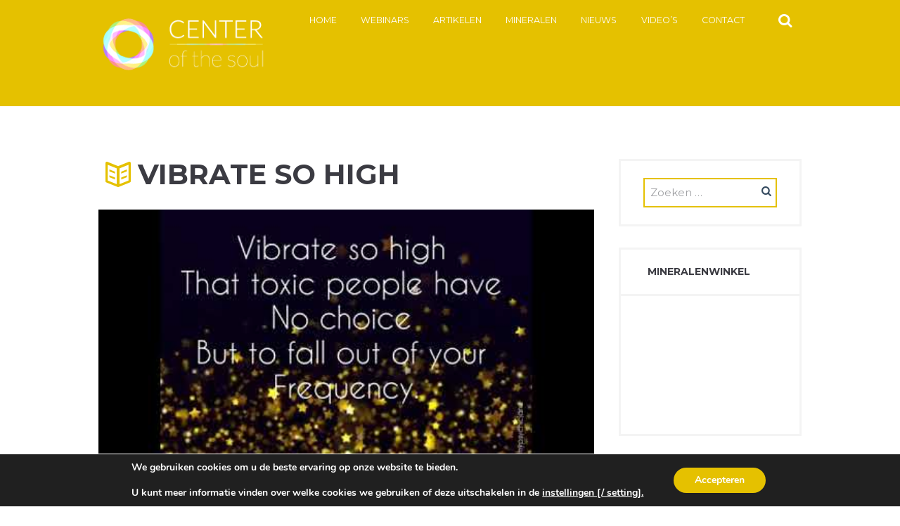

--- FILE ---
content_type: text/html; charset=UTF-8
request_url: https://centerofthesoul.nl/dagboodschap/vibrate-high/vibrate-so-high/
body_size: 17359
content:
<!DOCTYPE html>
<html lang="nl-NL" class="scheme_original_copy">
<head>
    <meta name='robots' content='index, follow, max-image-preview:large, max-snippet:-1, max-video-preview:-1' />
        <meta charset="UTF-8"/>
                <meta name="viewport" content="width=device-width, initial-scale=1, maximum-scale=1">
                <link rel="profile" href="//gmpg.org/xfn/11"/>
        <link rel="pingback" href="https://centerofthesoul.nl/xmlrpc.php"/>
        
	<!-- This site is optimized with the Yoast SEO plugin v26.8 - https://yoast.com/product/yoast-seo-wordpress/ -->
	<title>vibrate so high - Center of the Soul</title>
	<link rel="canonical" href="https://centerofthesoul.nl/dagboodschap/vibrate-high/vibrate-so-high/" />
	<meta property="og:locale" content="nl_NL" />
	<meta property="og:type" content="article" />
	<meta property="og:title" content="vibrate so high - Center of the Soul" />
	<meta property="og:url" content="https://centerofthesoul.nl/dagboodschap/vibrate-high/vibrate-so-high/" />
	<meta property="og:site_name" content="Center of the Soul" />
	<meta property="article:publisher" content="https://www.facebook.com/centerofthesoul.nl" />
	<meta property="og:image" content="https://centerofthesoul.nl/dagboodschap/vibrate-high/vibrate-so-high" />
	<meta property="og:image:width" content="480" />
	<meta property="og:image:height" content="360" />
	<meta property="og:image:type" content="image/jpeg" />
	<meta name="twitter:card" content="summary_large_image" />
	<script type="application/ld+json" class="yoast-schema-graph">{"@context":"https://schema.org","@graph":[{"@type":"WebPage","@id":"https://centerofthesoul.nl/dagboodschap/vibrate-high/vibrate-so-high/","url":"https://centerofthesoul.nl/dagboodschap/vibrate-high/vibrate-so-high/","name":"vibrate so high - Center of the Soul","isPartOf":{"@id":"https://centerofthesoul.nl/#website"},"primaryImageOfPage":{"@id":"https://centerofthesoul.nl/dagboodschap/vibrate-high/vibrate-so-high/#primaryimage"},"image":{"@id":"https://centerofthesoul.nl/dagboodschap/vibrate-high/vibrate-so-high/#primaryimage"},"thumbnailUrl":"https://centerofthesoul.nl/wp-content/uploads/2020/10/vibrate-so-high.jpg","datePublished":"2020-10-17T08:07:56+00:00","breadcrumb":{"@id":"https://centerofthesoul.nl/dagboodschap/vibrate-high/vibrate-so-high/#breadcrumb"},"inLanguage":"nl-NL","potentialAction":[{"@type":"ReadAction","target":["https://centerofthesoul.nl/dagboodschap/vibrate-high/vibrate-so-high/"]}]},{"@type":"ImageObject","inLanguage":"nl-NL","@id":"https://centerofthesoul.nl/dagboodschap/vibrate-high/vibrate-so-high/#primaryimage","url":"https://centerofthesoul.nl/wp-content/uploads/2020/10/vibrate-so-high.jpg","contentUrl":"https://centerofthesoul.nl/wp-content/uploads/2020/10/vibrate-so-high.jpg","width":480,"height":360},{"@type":"BreadcrumbList","@id":"https://centerofthesoul.nl/dagboodschap/vibrate-high/vibrate-so-high/#breadcrumb","itemListElement":[{"@type":"ListItem","position":1,"name":"Home","item":"https://centerofthesoul.nl/"},{"@type":"ListItem","position":2,"name":"Vibrate high.","item":"https://centerofthesoul.nl/dagboodschap/vibrate-high/"},{"@type":"ListItem","position":3,"name":"vibrate so high"}]},{"@type":"WebSite","@id":"https://centerofthesoul.nl/#website","url":"https://centerofthesoul.nl/","name":"Center of the Soul","description":"","publisher":{"@id":"https://centerofthesoul.nl/#organization"},"potentialAction":[{"@type":"SearchAction","target":{"@type":"EntryPoint","urlTemplate":"https://centerofthesoul.nl/?s={search_term_string}"},"query-input":{"@type":"PropertyValueSpecification","valueRequired":true,"valueName":"search_term_string"}}],"inLanguage":"nl-NL"},{"@type":"Organization","@id":"https://centerofthesoul.nl/#organization","name":"Center of the Soul","url":"https://centerofthesoul.nl/","logo":{"@type":"ImageObject","inLanguage":"nl-NL","@id":"https://centerofthesoul.nl/#/schema/logo/image/","url":"https://centerofthesoul.nl/wp-content/uploads/2016/03/logo_sm_tr-1.png","contentUrl":"https://centerofthesoul.nl/wp-content/uploads/2016/03/logo_sm_tr-1.png","width":250,"height":110,"caption":"Center of the Soul"},"image":{"@id":"https://centerofthesoul.nl/#/schema/logo/image/"},"sameAs":["https://www.facebook.com/centerofthesoul.nl"]}]}</script>
	<!-- / Yoast SEO plugin. -->


<link rel='dns-prefetch' href='//fonts.googleapis.com' />
<link rel='dns-prefetch' href='//maxcdn.bootstrapcdn.com' />
<link rel='dns-prefetch' href='//hb.wpmucdn.com' />
<link href='//hb.wpmucdn.com' rel='preconnect' />
<link href='https://fonts.googleapis.com' rel='preconnect' />
<link href='//fonts.gstatic.com' crossorigin='' rel='preconnect' />
<link rel="alternate" type="application/rss+xml" title="Center of the Soul &raquo; feed" href="https://centerofthesoul.nl/feed/" />
<link rel="alternate" type="application/rss+xml" title="Center of the Soul &raquo; reacties feed" href="https://centerofthesoul.nl/comments/feed/" />
<link rel="alternate" type="text/calendar" title="Center of the Soul &raquo; iCal Feed" href="https://centerofthesoul.nl/agenda/?ical=1" />
<link rel="alternate" title="oEmbed (JSON)" type="application/json+oembed" href="https://centerofthesoul.nl/wp-json/oembed/1.0/embed?url=https%3A%2F%2Fcenterofthesoul.nl%2Fdagboodschap%2Fvibrate-high%2Fvibrate-so-high%2F" />
<link rel="alternate" title="oEmbed (XML)" type="text/xml+oembed" href="https://centerofthesoul.nl/wp-json/oembed/1.0/embed?url=https%3A%2F%2Fcenterofthesoul.nl%2Fdagboodschap%2Fvibrate-high%2Fvibrate-so-high%2F&#038;format=xml" />
		<style>
			.lazyload,
			.lazyloading {
				max-width: 100%;
			}
		</style>
		<style id='wp-img-auto-sizes-contain-inline-css' type='text/css'>
img:is([sizes=auto i],[sizes^="auto," i]){contain-intrinsic-size:3000px 1500px}
/*# sourceURL=wp-img-auto-sizes-contain-inline-css */
</style>
<link rel='stylesheet' id='wp-block-library-css' href='https://hb.wpmucdn.com/centerofthesoul.nl/8f20b2ee-9a05-46df-a2f6-9685561c89ed.css' type='text/css' media='all' />
<link rel='stylesheet' id='wc-blocks-style-css' href='https://hb.wpmucdn.com/centerofthesoul.nl/b529888a-6bce-4d16-aee1-e49f89ecbec2.css' type='text/css' media='all' />
<style id='global-styles-inline-css' type='text/css'>
:root{--wp--preset--aspect-ratio--square: 1;--wp--preset--aspect-ratio--4-3: 4/3;--wp--preset--aspect-ratio--3-4: 3/4;--wp--preset--aspect-ratio--3-2: 3/2;--wp--preset--aspect-ratio--2-3: 2/3;--wp--preset--aspect-ratio--16-9: 16/9;--wp--preset--aspect-ratio--9-16: 9/16;--wp--preset--color--black: #000000;--wp--preset--color--cyan-bluish-gray: #abb8c3;--wp--preset--color--white: #ffffff;--wp--preset--color--pale-pink: #f78da7;--wp--preset--color--vivid-red: #cf2e2e;--wp--preset--color--luminous-vivid-orange: #ff6900;--wp--preset--color--luminous-vivid-amber: #fcb900;--wp--preset--color--light-green-cyan: #7bdcb5;--wp--preset--color--vivid-green-cyan: #00d084;--wp--preset--color--pale-cyan-blue: #8ed1fc;--wp--preset--color--vivid-cyan-blue: #0693e3;--wp--preset--color--vivid-purple: #9b51e0;--wp--preset--gradient--vivid-cyan-blue-to-vivid-purple: linear-gradient(135deg,rgb(6,147,227) 0%,rgb(155,81,224) 100%);--wp--preset--gradient--light-green-cyan-to-vivid-green-cyan: linear-gradient(135deg,rgb(122,220,180) 0%,rgb(0,208,130) 100%);--wp--preset--gradient--luminous-vivid-amber-to-luminous-vivid-orange: linear-gradient(135deg,rgb(252,185,0) 0%,rgb(255,105,0) 100%);--wp--preset--gradient--luminous-vivid-orange-to-vivid-red: linear-gradient(135deg,rgb(255,105,0) 0%,rgb(207,46,46) 100%);--wp--preset--gradient--very-light-gray-to-cyan-bluish-gray: linear-gradient(135deg,rgb(238,238,238) 0%,rgb(169,184,195) 100%);--wp--preset--gradient--cool-to-warm-spectrum: linear-gradient(135deg,rgb(74,234,220) 0%,rgb(151,120,209) 20%,rgb(207,42,186) 40%,rgb(238,44,130) 60%,rgb(251,105,98) 80%,rgb(254,248,76) 100%);--wp--preset--gradient--blush-light-purple: linear-gradient(135deg,rgb(255,206,236) 0%,rgb(152,150,240) 100%);--wp--preset--gradient--blush-bordeaux: linear-gradient(135deg,rgb(254,205,165) 0%,rgb(254,45,45) 50%,rgb(107,0,62) 100%);--wp--preset--gradient--luminous-dusk: linear-gradient(135deg,rgb(255,203,112) 0%,rgb(199,81,192) 50%,rgb(65,88,208) 100%);--wp--preset--gradient--pale-ocean: linear-gradient(135deg,rgb(255,245,203) 0%,rgb(182,227,212) 50%,rgb(51,167,181) 100%);--wp--preset--gradient--electric-grass: linear-gradient(135deg,rgb(202,248,128) 0%,rgb(113,206,126) 100%);--wp--preset--gradient--midnight: linear-gradient(135deg,rgb(2,3,129) 0%,rgb(40,116,252) 100%);--wp--preset--font-size--small: 13px;--wp--preset--font-size--medium: 20px;--wp--preset--font-size--large: 36px;--wp--preset--font-size--x-large: 42px;--wp--preset--spacing--20: 0.44rem;--wp--preset--spacing--30: 0.67rem;--wp--preset--spacing--40: 1rem;--wp--preset--spacing--50: 1.5rem;--wp--preset--spacing--60: 2.25rem;--wp--preset--spacing--70: 3.38rem;--wp--preset--spacing--80: 5.06rem;--wp--preset--shadow--natural: 6px 6px 9px rgba(0, 0, 0, 0.2);--wp--preset--shadow--deep: 12px 12px 50px rgba(0, 0, 0, 0.4);--wp--preset--shadow--sharp: 6px 6px 0px rgba(0, 0, 0, 0.2);--wp--preset--shadow--outlined: 6px 6px 0px -3px rgb(255, 255, 255), 6px 6px rgb(0, 0, 0);--wp--preset--shadow--crisp: 6px 6px 0px rgb(0, 0, 0);}:where(.is-layout-flex){gap: 0.5em;}:where(.is-layout-grid){gap: 0.5em;}body .is-layout-flex{display: flex;}.is-layout-flex{flex-wrap: wrap;align-items: center;}.is-layout-flex > :is(*, div){margin: 0;}body .is-layout-grid{display: grid;}.is-layout-grid > :is(*, div){margin: 0;}:where(.wp-block-columns.is-layout-flex){gap: 2em;}:where(.wp-block-columns.is-layout-grid){gap: 2em;}:where(.wp-block-post-template.is-layout-flex){gap: 1.25em;}:where(.wp-block-post-template.is-layout-grid){gap: 1.25em;}.has-black-color{color: var(--wp--preset--color--black) !important;}.has-cyan-bluish-gray-color{color: var(--wp--preset--color--cyan-bluish-gray) !important;}.has-white-color{color: var(--wp--preset--color--white) !important;}.has-pale-pink-color{color: var(--wp--preset--color--pale-pink) !important;}.has-vivid-red-color{color: var(--wp--preset--color--vivid-red) !important;}.has-luminous-vivid-orange-color{color: var(--wp--preset--color--luminous-vivid-orange) !important;}.has-luminous-vivid-amber-color{color: var(--wp--preset--color--luminous-vivid-amber) !important;}.has-light-green-cyan-color{color: var(--wp--preset--color--light-green-cyan) !important;}.has-vivid-green-cyan-color{color: var(--wp--preset--color--vivid-green-cyan) !important;}.has-pale-cyan-blue-color{color: var(--wp--preset--color--pale-cyan-blue) !important;}.has-vivid-cyan-blue-color{color: var(--wp--preset--color--vivid-cyan-blue) !important;}.has-vivid-purple-color{color: var(--wp--preset--color--vivid-purple) !important;}.has-black-background-color{background-color: var(--wp--preset--color--black) !important;}.has-cyan-bluish-gray-background-color{background-color: var(--wp--preset--color--cyan-bluish-gray) !important;}.has-white-background-color{background-color: var(--wp--preset--color--white) !important;}.has-pale-pink-background-color{background-color: var(--wp--preset--color--pale-pink) !important;}.has-vivid-red-background-color{background-color: var(--wp--preset--color--vivid-red) !important;}.has-luminous-vivid-orange-background-color{background-color: var(--wp--preset--color--luminous-vivid-orange) !important;}.has-luminous-vivid-amber-background-color{background-color: var(--wp--preset--color--luminous-vivid-amber) !important;}.has-light-green-cyan-background-color{background-color: var(--wp--preset--color--light-green-cyan) !important;}.has-vivid-green-cyan-background-color{background-color: var(--wp--preset--color--vivid-green-cyan) !important;}.has-pale-cyan-blue-background-color{background-color: var(--wp--preset--color--pale-cyan-blue) !important;}.has-vivid-cyan-blue-background-color{background-color: var(--wp--preset--color--vivid-cyan-blue) !important;}.has-vivid-purple-background-color{background-color: var(--wp--preset--color--vivid-purple) !important;}.has-black-border-color{border-color: var(--wp--preset--color--black) !important;}.has-cyan-bluish-gray-border-color{border-color: var(--wp--preset--color--cyan-bluish-gray) !important;}.has-white-border-color{border-color: var(--wp--preset--color--white) !important;}.has-pale-pink-border-color{border-color: var(--wp--preset--color--pale-pink) !important;}.has-vivid-red-border-color{border-color: var(--wp--preset--color--vivid-red) !important;}.has-luminous-vivid-orange-border-color{border-color: var(--wp--preset--color--luminous-vivid-orange) !important;}.has-luminous-vivid-amber-border-color{border-color: var(--wp--preset--color--luminous-vivid-amber) !important;}.has-light-green-cyan-border-color{border-color: var(--wp--preset--color--light-green-cyan) !important;}.has-vivid-green-cyan-border-color{border-color: var(--wp--preset--color--vivid-green-cyan) !important;}.has-pale-cyan-blue-border-color{border-color: var(--wp--preset--color--pale-cyan-blue) !important;}.has-vivid-cyan-blue-border-color{border-color: var(--wp--preset--color--vivid-cyan-blue) !important;}.has-vivid-purple-border-color{border-color: var(--wp--preset--color--vivid-purple) !important;}.has-vivid-cyan-blue-to-vivid-purple-gradient-background{background: var(--wp--preset--gradient--vivid-cyan-blue-to-vivid-purple) !important;}.has-light-green-cyan-to-vivid-green-cyan-gradient-background{background: var(--wp--preset--gradient--light-green-cyan-to-vivid-green-cyan) !important;}.has-luminous-vivid-amber-to-luminous-vivid-orange-gradient-background{background: var(--wp--preset--gradient--luminous-vivid-amber-to-luminous-vivid-orange) !important;}.has-luminous-vivid-orange-to-vivid-red-gradient-background{background: var(--wp--preset--gradient--luminous-vivid-orange-to-vivid-red) !important;}.has-very-light-gray-to-cyan-bluish-gray-gradient-background{background: var(--wp--preset--gradient--very-light-gray-to-cyan-bluish-gray) !important;}.has-cool-to-warm-spectrum-gradient-background{background: var(--wp--preset--gradient--cool-to-warm-spectrum) !important;}.has-blush-light-purple-gradient-background{background: var(--wp--preset--gradient--blush-light-purple) !important;}.has-blush-bordeaux-gradient-background{background: var(--wp--preset--gradient--blush-bordeaux) !important;}.has-luminous-dusk-gradient-background{background: var(--wp--preset--gradient--luminous-dusk) !important;}.has-pale-ocean-gradient-background{background: var(--wp--preset--gradient--pale-ocean) !important;}.has-electric-grass-gradient-background{background: var(--wp--preset--gradient--electric-grass) !important;}.has-midnight-gradient-background{background: var(--wp--preset--gradient--midnight) !important;}.has-small-font-size{font-size: var(--wp--preset--font-size--small) !important;}.has-medium-font-size{font-size: var(--wp--preset--font-size--medium) !important;}.has-large-font-size{font-size: var(--wp--preset--font-size--large) !important;}.has-x-large-font-size{font-size: var(--wp--preset--font-size--x-large) !important;}
/*# sourceURL=global-styles-inline-css */
</style>

<style id='classic-theme-styles-inline-css' type='text/css'>
/*! This file is auto-generated */
.wp-block-button__link{color:#fff;background-color:#32373c;border-radius:9999px;box-shadow:none;text-decoration:none;padding:calc(.667em + 2px) calc(1.333em + 2px);font-size:1.125em}.wp-block-file__button{background:#32373c;color:#fff;text-decoration:none}
/*# sourceURL=/wp-includes/css/classic-themes.min.css */
</style>
<link rel='stylesheet' id='wphb-1-css' href='https://hb.wpmucdn.com/centerofthesoul.nl/269f433e-7464-48cc-b994-bea80c34b5e5.css' type='text/css' media='all' />
<link rel="preload" as="style" href="https://fonts.googleapis.com/css?family=Open+Sans%3A300%2C400%2C600%2C700%2C800&#038;ver=6.9" /><link rel='stylesheet' id='tp-open-sans-css' href='https://fonts.googleapis.com/css?family=Open+Sans%3A300%2C400%2C600%2C700%2C800&#038;ver=6.9' type='text/css' media='print' onload='this.media=&#34;all&#34;' />
<link rel="preload" as="style" href="https://fonts.googleapis.com/css?family=Raleway%3A100%2C200%2C300%2C400%2C500%2C600%2C700%2C800%2C900&#038;ver=6.9" /><link rel='stylesheet' id='tp-raleway-css' href='https://fonts.googleapis.com/css?family=Raleway%3A100%2C200%2C300%2C400%2C500%2C600%2C700%2C800%2C900&#038;ver=6.9' type='text/css' media='print' onload='this.media=&#34;all&#34;' />
<link rel="preload" as="style" href="https://fonts.googleapis.com/css?family=Droid+Serif%3A400%2C700&#038;ver=6.9" /><link rel='stylesheet' id='tp-droid-serif-css' href='https://fonts.googleapis.com/css?family=Droid+Serif%3A400%2C700&#038;ver=6.9' type='text/css' media='print' onload='this.media=&#34;all&#34;' />
<link rel="preload" as="style" href="https://fonts.googleapis.com/css?family=%40import+url%28https%3A%2F%2Ffonts.googleapis.com%2Fcss%3Ffamily%3DJosefin+Sans%3A400%2C600%2C300%29%3B&#038;ver=6.9" /><link rel='stylesheet' id='tp-josefin-sans-css' href='https://fonts.googleapis.com/css?family=%40import+url%28https%3A%2F%2Ffonts.googleapis.com%2Fcss%3Ffamily%3DJosefin+Sans%3A400%2C600%2C300%29%3B&#038;ver=6.9' type='text/css' media='print' onload='this.media=&#34;all&#34;' />
<link rel='stylesheet' id='wphb-2-css' href='https://hb.wpmucdn.com/centerofthesoul.nl/4ed4f1fe-3f7f-4c22-83c2-a2ad8f8ef6f2.css' type='text/css' media='all' />
<style id='wphb-2-inline-css' type='text/css'>
@font-face{font-family:WPMenuCart;src:url(https://centerofthesoul.nl/wp-content/plugins/woocommerce-menu-bar-cart/assets/fonts/WPMenuCart.eot);src:url(https://centerofthesoul.nl/wp-content/plugins/woocommerce-menu-bar-cart/assets/fonts/WPMenuCart.eot?#iefix) format('embedded-opentype'),url(https://centerofthesoul.nl/wp-content/plugins/woocommerce-menu-bar-cart/assets/fonts/WPMenuCart.woff2) format('woff2'),url(https://centerofthesoul.nl/wp-content/plugins/woocommerce-menu-bar-cart/assets/fonts/WPMenuCart.woff) format('woff'),url(https://centerofthesoul.nl/wp-content/plugins/woocommerce-menu-bar-cart/assets/fonts/WPMenuCart.ttf) format('truetype'),url(https://centerofthesoul.nl/wp-content/plugins/woocommerce-menu-bar-cart/assets/fonts/WPMenuCart.svg#WPMenuCart) format('svg');font-weight:400;font-style:normal;font-display:swap}
/*# sourceURL=wphb-2-inline-css */
</style>
<link rel='stylesheet' id='woocommerce-layout-css' href='https://hb.wpmucdn.com/centerofthesoul.nl/13e75efe-4192-481a-9ef0-7e5426909fa3.css' type='text/css' media='all' />
<link rel='stylesheet' id='woocommerce-smallscreen-css' href='https://hb.wpmucdn.com/centerofthesoul.nl/e30b49d7-5ba9-4afa-9d3c-6a94d4ed056c.css' type='text/css' media='only screen and (max-width: 768px)' />
<link rel='stylesheet' id='woocommerce-general-css' href='https://hb.wpmucdn.com/centerofthesoul.nl/fe7ecd94-61b7-4071-a06f-283c38a73156.css' type='text/css' media='all' />
<style id='woocommerce-inline-inline-css' type='text/css'>
.woocommerce form .form-row .required { visibility: visible; }
/*# sourceURL=woocommerce-inline-inline-css */
</style>
<link rel='stylesheet' id='wphb-3-css' href='https://hb.wpmucdn.com/centerofthesoul.nl/4935ec99-e628-4132-989c-08b6fa104948.css' type='text/css' media='all' />
<link rel="preload" as="style" href="https://fonts.googleapis.com/css?family=Jura%7CRoboto+Slab&#038;ver=6.9" /><link rel='stylesheet' id='google_fonts-css' href='https://fonts.googleapis.com/css?family=Jura%7CRoboto+Slab&#038;ver=6.9' type='text/css' media='print' onload='this.media=&#34;all&#34;' />
<link rel='stylesheet' id='font_awesome-css' href='https://maxcdn.bootstrapcdn.com/font-awesome/4.6.3/css/font-awesome.min.css' type='text/css' media='all' />
<link rel='stylesheet' id='grace-church-font-google-fonts-style-css' href='//fonts.googleapis.com/css?family=Montserrat%3A300%2C300italic%2C400%2C400italic%2C700%2C700italic%26subset%3Dlatin%2Clatin-ext' type='text/css' media='all' />
<link rel='stylesheet' id='wphb-4-css' href='https://hb.wpmucdn.com/centerofthesoul.nl/ed820577-6e45-40ca-9888-75cbb982e69a.css' type='text/css' media='all' />
<style id='wphb-4-inline-css' type='text/css'>
  .sidebar_outer_logo .logo_main,.top_panel_wrap .logo_main{height:110px}
/*# sourceURL=wphb-4-inline-css */
</style>
<link rel='stylesheet' id='wphb-5-css' href='https://hb.wpmucdn.com/centerofthesoul.nl/780adb5c-755c-4712-9eef-73bf52f42e7f.css' type='text/css' media='all' />
<link rel='stylesheet' id='mollie-applepaydirect-css' href='https://hb.wpmucdn.com/centerofthesoul.nl/850aae36-7e9e-4f6f-b439-6eeee2a2d666.css' type='text/css' media='screen' />
<link rel='stylesheet' id='moove_gdpr_frontend-css' href='https://hb.wpmucdn.com/centerofthesoul.nl/c921d11a-f0a5-4520-ac50-4bbe3468f59a.css' type='text/css' media='all' />
<style id='moove_gdpr_frontend-inline-css' type='text/css'>
#moove_gdpr_cookie_modal,#moove_gdpr_cookie_info_bar,.gdpr_cookie_settings_shortcode_content{font-family:&#039;Nunito&#039;,sans-serif}#moove_gdpr_save_popup_settings_button{background-color:#373737;color:#fff}#moove_gdpr_save_popup_settings_button:hover{background-color:#000}#moove_gdpr_cookie_info_bar .moove-gdpr-info-bar-container .moove-gdpr-info-bar-content a.mgbutton,#moove_gdpr_cookie_info_bar .moove-gdpr-info-bar-container .moove-gdpr-info-bar-content button.mgbutton{background-color:#e5c100}#moove_gdpr_cookie_modal .moove-gdpr-modal-content .moove-gdpr-modal-footer-content .moove-gdpr-button-holder a.mgbutton,#moove_gdpr_cookie_modal .moove-gdpr-modal-content .moove-gdpr-modal-footer-content .moove-gdpr-button-holder button.mgbutton,.gdpr_cookie_settings_shortcode_content .gdpr-shr-button.button-green{background-color:#e5c100;border-color:#e5c100}#moove_gdpr_cookie_modal .moove-gdpr-modal-content .moove-gdpr-modal-footer-content .moove-gdpr-button-holder a.mgbutton:hover,#moove_gdpr_cookie_modal .moove-gdpr-modal-content .moove-gdpr-modal-footer-content .moove-gdpr-button-holder button.mgbutton:hover,.gdpr_cookie_settings_shortcode_content .gdpr-shr-button.button-green:hover{background-color:#fff;color:#e5c100}#moove_gdpr_cookie_modal .moove-gdpr-modal-content .moove-gdpr-modal-close i,#moove_gdpr_cookie_modal .moove-gdpr-modal-content .moove-gdpr-modal-close span.gdpr-icon{background-color:#e5c100;border:1px solid #e5c100}#moove_gdpr_cookie_info_bar span.moove-gdpr-infobar-allow-all.focus-g,#moove_gdpr_cookie_info_bar span.moove-gdpr-infobar-allow-all:focus,#moove_gdpr_cookie_info_bar button.moove-gdpr-infobar-allow-all.focus-g,#moove_gdpr_cookie_info_bar button.moove-gdpr-infobar-allow-all:focus,#moove_gdpr_cookie_info_bar span.moove-gdpr-infobar-reject-btn.focus-g,#moove_gdpr_cookie_info_bar span.moove-gdpr-infobar-reject-btn:focus,#moove_gdpr_cookie_info_bar button.moove-gdpr-infobar-reject-btn.focus-g,#moove_gdpr_cookie_info_bar button.moove-gdpr-infobar-reject-btn:focus,#moove_gdpr_cookie_info_bar span.change-settings-button.focus-g,#moove_gdpr_cookie_info_bar span.change-settings-button:focus,#moove_gdpr_cookie_info_bar button.change-settings-button.focus-g,#moove_gdpr_cookie_info_bar button.change-settings-button:focus{-webkit-box-shadow:0 0 1px 3px #e5c100;-moz-box-shadow:0 0 1px 3px #e5c100;box-shadow:0 0 1px 3px #e5c100}#moove_gdpr_cookie_modal .moove-gdpr-modal-content .moove-gdpr-modal-close i:hover,#moove_gdpr_cookie_modal .moove-gdpr-modal-content .moove-gdpr-modal-close span.gdpr-icon:hover,#moove_gdpr_cookie_info_bar span[data-href]>u.change-settings-button{color:#e5c100}#moove_gdpr_cookie_modal .moove-gdpr-modal-content .moove-gdpr-modal-left-content #moove-gdpr-menu li.menu-item-selected a span.gdpr-icon,#moove_gdpr_cookie_modal .moove-gdpr-modal-content .moove-gdpr-modal-left-content #moove-gdpr-menu li.menu-item-selected button span.gdpr-icon{color:inherit}#moove_gdpr_cookie_modal .moove-gdpr-modal-content .moove-gdpr-modal-left-content #moove-gdpr-menu li a span.gdpr-icon,#moove_gdpr_cookie_modal .moove-gdpr-modal-content .moove-gdpr-modal-left-content #moove-gdpr-menu li button span.gdpr-icon{color:inherit}#moove_gdpr_cookie_modal .gdpr-acc-link{line-height:0;font-size:0;color:transparent;position:absolute}#moove_gdpr_cookie_modal .moove-gdpr-modal-content .moove-gdpr-modal-close:hover i,#moove_gdpr_cookie_modal .moove-gdpr-modal-content .moove-gdpr-modal-left-content #moove-gdpr-menu li a,#moove_gdpr_cookie_modal .moove-gdpr-modal-content .moove-gdpr-modal-left-content #moove-gdpr-menu li button,#moove_gdpr_cookie_modal .moove-gdpr-modal-content .moove-gdpr-modal-left-content #moove-gdpr-menu li button i,#moove_gdpr_cookie_modal .moove-gdpr-modal-content .moove-gdpr-modal-left-content #moove-gdpr-menu li a i,#moove_gdpr_cookie_modal .moove-gdpr-modal-content .moove-gdpr-tab-main .moove-gdpr-tab-main-content a:hover,#moove_gdpr_cookie_info_bar.moove-gdpr-dark-scheme .moove-gdpr-info-bar-container .moove-gdpr-info-bar-content a.mgbutton:hover,#moove_gdpr_cookie_info_bar.moove-gdpr-dark-scheme .moove-gdpr-info-bar-container .moove-gdpr-info-bar-content button.mgbutton:hover,#moove_gdpr_cookie_info_bar.moove-gdpr-dark-scheme .moove-gdpr-info-bar-container .moove-gdpr-info-bar-content a:hover,#moove_gdpr_cookie_info_bar.moove-gdpr-dark-scheme .moove-gdpr-info-bar-container .moove-gdpr-info-bar-content button:hover,#moove_gdpr_cookie_info_bar.moove-gdpr-dark-scheme .moove-gdpr-info-bar-container .moove-gdpr-info-bar-content span.change-settings-button:hover,#moove_gdpr_cookie_info_bar.moove-gdpr-dark-scheme .moove-gdpr-info-bar-container .moove-gdpr-info-bar-content button.change-settings-button:hover,#moove_gdpr_cookie_info_bar.moove-gdpr-dark-scheme .moove-gdpr-info-bar-container .moove-gdpr-info-bar-content u.change-settings-button:hover,#moove_gdpr_cookie_info_bar span[data-href]>u.change-settings-button,#moove_gdpr_cookie_info_bar.moove-gdpr-dark-scheme .moove-gdpr-info-bar-container .moove-gdpr-info-bar-content a.mgbutton.focus-g,#moove_gdpr_cookie_info_bar.moove-gdpr-dark-scheme .moove-gdpr-info-bar-container .moove-gdpr-info-bar-content button.mgbutton.focus-g,#moove_gdpr_cookie_info_bar.moove-gdpr-dark-scheme .moove-gdpr-info-bar-container .moove-gdpr-info-bar-content a.focus-g,#moove_gdpr_cookie_info_bar.moove-gdpr-dark-scheme .moove-gdpr-info-bar-container .moove-gdpr-info-bar-content button.focus-g,#moove_gdpr_cookie_info_bar.moove-gdpr-dark-scheme .moove-gdpr-info-bar-container .moove-gdpr-info-bar-content a.mgbutton:focus,#moove_gdpr_cookie_info_bar.moove-gdpr-dark-scheme .moove-gdpr-info-bar-container .moove-gdpr-info-bar-content button.mgbutton:focus,#moove_gdpr_cookie_info_bar.moove-gdpr-dark-scheme .moove-gdpr-info-bar-container .moove-gdpr-info-bar-content a:focus,#moove_gdpr_cookie_info_bar.moove-gdpr-dark-scheme .moove-gdpr-info-bar-container .moove-gdpr-info-bar-content button:focus,#moove_gdpr_cookie_info_bar.moove-gdpr-dark-scheme .moove-gdpr-info-bar-container .moove-gdpr-info-bar-content span.change-settings-button.focus-g,span.change-settings-button:focus,button.change-settings-button.focus-g,button.change-settings-button:focus,#moove_gdpr_cookie_info_bar.moove-gdpr-dark-scheme .moove-gdpr-info-bar-container .moove-gdpr-info-bar-content u.change-settings-button.focus-g,#moove_gdpr_cookie_info_bar.moove-gdpr-dark-scheme .moove-gdpr-info-bar-container .moove-gdpr-info-bar-content u.change-settings-button:focus{color:#e5c100}#moove_gdpr_cookie_modal .moove-gdpr-branding.focus-g span,#moove_gdpr_cookie_modal .moove-gdpr-modal-content .moove-gdpr-tab-main a.focus-g,#moove_gdpr_cookie_modal .moove-gdpr-modal-content .moove-gdpr-tab-main .gdpr-cd-details-toggle.focus-g{color:#e5c100}#moove_gdpr_cookie_modal.gdpr_lightbox-hide{display:none}
/*# sourceURL=moove_gdpr_frontend-inline-css */
</style>
<script type="text/javascript" src="https://hb.wpmucdn.com/centerofthesoul.nl/00547b6d-d640-42f3-8e53-03da16064d09.js" id="jquery-core-js"></script>
<script type="text/javascript" src="https://hb.wpmucdn.com/centerofthesoul.nl/e6f825f7-fa77-4325-93a0-60f01a6f864a.js" id="jquery-migrate-js"></script>
<script type="text/javascript" id="wphb-6-js-extra">
/* <![CDATA[ */
var woocommerce_params = {"ajax_url":"/wp-admin/admin-ajax.php","wc_ajax_url":"/?wc-ajax=%%endpoint%%","i18n_password_show":"Wachtwoord weergeven","i18n_password_hide":"Wachtwoord verbergen"};;;var wc_add_to_cart_params = {"ajax_url":"/wp-admin/admin-ajax.php","wc_ajax_url":"/?wc-ajax=%%endpoint%%","i18n_view_cart":"Bekijk winkelwagen","cart_url":"https://centerofthesoul.nl/winkelmand/","is_cart":"","cart_redirect_after_add":"yes"};
//# sourceURL=wphb-6-js-extra
/* ]]> */
</script>
<script type="text/javascript" src="https://hb.wpmucdn.com/centerofthesoul.nl/66689128-8134-45c5-a039-eddce59c52ac.js" id="wphb-6-js"></script>
<script></script><link rel="https://api.w.org/" href="https://centerofthesoul.nl/wp-json/" /><link rel="alternate" title="JSON" type="application/json" href="https://centerofthesoul.nl/wp-json/wp/v2/media/12097" /><link rel="EditURI" type="application/rsd+xml" title="RSD" href="https://centerofthesoul.nl/xmlrpc.php?rsd" />
<meta name="generator" content="WordPress 6.9" />
<meta name="generator" content="WooCommerce 10.4.3" />
<link rel='shortlink' href='https://centerofthesoul.nl/?p=12097' />
        <style type="text/css" id="pf-main-css">
            
				@media screen {
					.printfriendly {
						z-index: 1000; position: relative
					}
					.printfriendly a, .printfriendly a:link, .printfriendly a:visited, .printfriendly a:hover, .printfriendly a:active {
						font-weight: 600;
						cursor: pointer;
						text-decoration: none;
						border: none;
						-webkit-box-shadow: none;
						-moz-box-shadow: none;
						box-shadow: none;
						outline:none;
						font-size: 14px !important;
						color: #3AAA11 !important;
					}
					.printfriendly.pf-alignleft {
						float: left;
					}
					.printfriendly.pf-alignright {
						float: right;
					}
					.printfriendly.pf-aligncenter {
						justify-content: center;
						display: flex; align-items: center;
					}
				}

				.pf-button-img {
					border: none;
					-webkit-box-shadow: none;
					-moz-box-shadow: none;
					box-shadow: none;
					padding: 0;
					margin: 0;
					display: inline;
					vertical-align: middle;
				}

				img.pf-button-img + .pf-button-text {
					margin-left: 6px;
				}

				@media print {
					.printfriendly {
						display: none;
					}
				}
				        </style>

            
        <style type="text/css" id="pf-excerpt-styles">
          .pf-button.pf-button-excerpt {
              display: none;
           }
        </style>

            <meta name="tec-api-version" content="v1"><meta name="tec-api-origin" content="https://centerofthesoul.nl"><link rel="alternate" href="https://centerofthesoul.nl/wp-json/tribe/events/v1/" />		<script>
			document.documentElement.className = document.documentElement.className.replace('no-js', 'js');
		</script>
				<style>
			.no-js img.lazyload {
				display: none;
			}

			figure.wp-block-image img.lazyloading {
				min-width: 150px;
			}

			.lazyload,
			.lazyloading {
				--smush-placeholder-width: 100px;
				--smush-placeholder-aspect-ratio: 1/1;
				width: var(--smush-image-width, var(--smush-placeholder-width)) !important;
				aspect-ratio: var(--smush-image-aspect-ratio, var(--smush-placeholder-aspect-ratio)) !important;
			}

						.lazyload, .lazyloading {
				opacity: 0;
			}

			.lazyloaded {
				opacity: 1;
				transition: opacity 400ms;
				transition-delay: 0ms;
			}

					</style>
			<noscript><style>.woocommerce-product-gallery{ opacity: 1 !important; }</style></noscript>
	<meta name="generator" content="Powered by WPBakery Page Builder - drag and drop page builder for WordPress."/>
<meta name="generator" content="Powered by Slider Revolution 6.7.18 - responsive, Mobile-Friendly Slider Plugin for WordPress with comfortable drag and drop interface." />
<link rel="icon" href="https://centerofthesoul.nl/wp-content/uploads/2017/04/cropped-logo_icon_tr-32x32.png" sizes="32x32" />
<link rel="icon" href="https://centerofthesoul.nl/wp-content/uploads/2017/04/cropped-logo_icon_tr-192x192.png" sizes="192x192" />
<link rel="apple-touch-icon" href="https://centerofthesoul.nl/wp-content/uploads/2017/04/cropped-logo_icon_tr-180x180.png" />
<meta name="msapplication-TileImage" content="https://centerofthesoul.nl/wp-content/uploads/2017/04/cropped-logo_icon_tr-270x270.png" />
<script>function setREVStartSize(e){
			//window.requestAnimationFrame(function() {
				window.RSIW = window.RSIW===undefined ? window.innerWidth : window.RSIW;
				window.RSIH = window.RSIH===undefined ? window.innerHeight : window.RSIH;
				try {
					var pw = document.getElementById(e.c).parentNode.offsetWidth,
						newh;
					pw = pw===0 || isNaN(pw) || (e.l=="fullwidth" || e.layout=="fullwidth") ? window.RSIW : pw;
					e.tabw = e.tabw===undefined ? 0 : parseInt(e.tabw);
					e.thumbw = e.thumbw===undefined ? 0 : parseInt(e.thumbw);
					e.tabh = e.tabh===undefined ? 0 : parseInt(e.tabh);
					e.thumbh = e.thumbh===undefined ? 0 : parseInt(e.thumbh);
					e.tabhide = e.tabhide===undefined ? 0 : parseInt(e.tabhide);
					e.thumbhide = e.thumbhide===undefined ? 0 : parseInt(e.thumbhide);
					e.mh = e.mh===undefined || e.mh=="" || e.mh==="auto" ? 0 : parseInt(e.mh,0);
					if(e.layout==="fullscreen" || e.l==="fullscreen")
						newh = Math.max(e.mh,window.RSIH);
					else{
						e.gw = Array.isArray(e.gw) ? e.gw : [e.gw];
						for (var i in e.rl) if (e.gw[i]===undefined || e.gw[i]===0) e.gw[i] = e.gw[i-1];
						e.gh = e.el===undefined || e.el==="" || (Array.isArray(e.el) && e.el.length==0)? e.gh : e.el;
						e.gh = Array.isArray(e.gh) ? e.gh : [e.gh];
						for (var i in e.rl) if (e.gh[i]===undefined || e.gh[i]===0) e.gh[i] = e.gh[i-1];
											
						var nl = new Array(e.rl.length),
							ix = 0,
							sl;
						e.tabw = e.tabhide>=pw ? 0 : e.tabw;
						e.thumbw = e.thumbhide>=pw ? 0 : e.thumbw;
						e.tabh = e.tabhide>=pw ? 0 : e.tabh;
						e.thumbh = e.thumbhide>=pw ? 0 : e.thumbh;
						for (var i in e.rl) nl[i] = e.rl[i]<window.RSIW ? 0 : e.rl[i];
						sl = nl[0];
						for (var i in nl) if (sl>nl[i] && nl[i]>0) { sl = nl[i]; ix=i;}
						var m = pw>(e.gw[ix]+e.tabw+e.thumbw) ? 1 : (pw-(e.tabw+e.thumbw)) / (e.gw[ix]);
						newh =  (e.gh[ix] * m) + (e.tabh + e.thumbh);
					}
					var el = document.getElementById(e.c);
					if (el!==null && el) el.style.height = newh+"px";
					el = document.getElementById(e.c+"_wrapper");
					if (el!==null && el) {
						el.style.height = newh+"px";
						el.style.display = "block";
					}
				} catch(e){
					console.log("Failure at Presize of Slider:" + e)
				}
			//});
		  };</script>
<style id="sccss">/* Enter Your Custom CSS Here */
.slider_wrap.additional_area .sc_section.additional_area_item {
	display: none;
}

.post_author,
.post_author_about,
.post_info_posted_by,
.product_meta {
  display:none;
}

.summary .cart {
  display: block;
}
.woocommerce .related ul li.product, .woocommerce .related ul.products li.product, .woocommerce .upsells.products ul li.product, .woocommerce .upsells.products ul.products li.product, .woocommerce-page .related ul li.product, .woocommerce-page .related ul.products li.product, .woocommerce-page .upsells.products ul li.product, .woocommerce-page .upsells.products ul.products li.product {
    width: 30%;
}
.related {
  padding-top: 7em;
}

.scheme_original_copy .widget_area_inner .widget_calendar td a {
     color: #344a5f;
}
.woocommerce .related.products {
    clear: both;
}

.wp-editor-area{color:#000000 !important} 

.woocommerce-billing-fields .input-text {
  background-color: #FAFAD2 !important;
}
input[type="tel"]{
	padding: 0.45em 0.5em;
}

.order-details thead th {
	color: white;
	background-color: #FAFAD2 !important;
	border-color: #FAFAD2 !important;
}

/* Flex Pages */

.flex {
  display: flex;
  -webkit-justify-content: space-around;
  justify-content: space-around;
  -webkit-flex-flow: row no-wrap;
  flex-flow: row no-wrap;
  -webkit-align-items: stretch;
  align-items: stretch;
}

.flex-grow-8 {
  flex-grow: 8;
}

.flex-grow-4 {
  flex-grow: 4;
}

.flex-grow-1 {
  flex-grow: 1;
  padding: 2em;
}

.js .tmce-active .wp-editor-area {
    color: #000 !important;
}


</style><noscript><style> .wpb_animate_when_almost_visible { opacity: 1; }</style></noscript>
<meta name="viewport" content="width=device-width, user-scalable=yes, initial-scale=1.0, minimum-scale=0.1, maximum-scale=10.0">
<link rel='stylesheet' id='wphb-7-css' href='https://hb.wpmucdn.com/centerofthesoul.nl/c6fae232-ef0a-4294-8810-531b6a32556c.css' type='text/css' media='all' />
<style id='wphb-7-inline-css' type='text/css'>
.tp-caption a{color:#ff7302;text-shadow:none;-webkit-transition:all 0.2s ease-out;-moz-transition:all 0.2s ease-out;-o-transition:all 0.2s ease-out;-ms-transition:all 0.2s ease-out}
/*# sourceURL=wphb-7-inline-css */
</style>
</head>

<body class="attachment wp-singular attachment-template-default single single-attachment postid-12097 attachmentid-12097 attachment-jpeg wp-theme-grace-church wp-child-theme-grace-church-child theme-grace-church woocommerce-no-js tribe-no-js page-template-center-of-the-soul grace_church_body body_style_wide body_filled theme_skin_default article_style_stretch layout_single-standard template_single-standard scheme_original_copy top_panel_show top_panel_above sidebar_show sidebar_right sidebar_outer_hide wpb-js-composer js-comp-ver-7.1 vc_responsive">
    
	
	
	<a id="toc_home" class="sc_anchor" title="Home" data-description="&lt;i&gt;Return to Home&lt;/i&gt; - &lt;br&gt;navigate to home Pagina of the site" data-icon="icon-home" data-url="https://centerofthesoul.nl/" data-separator="yes"></a><a id="toc_top" class="sc_anchor" title="To Top" data-description="&lt;i&gt;Back to top&lt;/i&gt; - &lt;br&gt;scroll to top of the Pagina" data-icon="icon-double-up" data-url="" data-separator="yes"></a>
	
	
	
	<div class="body_wrap">

		
		<div class="page_wrap">

					

		<div class="top_panel_fixed_wrap"></div>

		<header class="top_panel_wrap top_panel_style_4 scheme_original_copy">
			<div class="top_panel_wrap_inner top_panel_inner_style_4 top_panel_position_above">
			
			
			<div class="top_panel_middle" >
				<div class="content_wrap">
					<div class="columns_wrap columns_fluid"><div
						class="column-1_3 contact_logo">
							
                    <div class="logo">
						<a href="https://centerofthesoul.nl/"><img src="https://centerofthesoul.nl/wp-content/uploads/2016/03/logo_sm_tr_white-1.png" class="logo_main" alt="img" loading="lazy"><img src="https://centerofthesoul.nl/wp-content/uploads/2016/03/logo_sm_tr_white-1.png" class="logo_fixed" alt="img" loading="lazy"><div class="logo_text"> </div></a>
					</div>
						</div><div 
						class="column-2_3 menu_main_wrap">
							<a href="#" class="menu_main_responsive_button icon-menu"></a>
							<nav role="navigation" class="menu_main_nav_area">
								<ul id="menu_main" class="menu_main_nav"><li id="menu-item-1803" class="menu-item menu-item-type-post_type menu-item-object-page menu-item-home menu-item-1803"><a href="https://centerofthesoul.nl/">Home</a></li>
<li id="menu-item-12416" class="menu-item menu-item-type-custom menu-item-object-custom menu-item-has-children menu-item-12416"><a href="#">Webinars</a>
<ul class="sub-menu">
	<li id="menu-item-12311" class="menu-item menu-item-type-post_type menu-item-object-page menu-item-12311"><a href="https://centerofthesoul.nl/webinars/">Webinars</a></li>
	<li id="menu-item-12417" class="menu-item menu-item-type-post_type menu-item-object-page menu-item-12417"><a href="https://centerofthesoul.nl/wonderwebinars/">WonderWebinars</a></li>
</ul>
</li>
<li id="menu-item-1263" class="menu-item menu-item-type-custom menu-item-object-custom menu-item-has-children menu-item-1263"><a href="/blog">Artikelen</a>
<ul class="sub-menu">
	<li id="menu-item-1889" class="menu-item menu-item-type-taxonomy menu-item-object-category menu-item-1889"><a href="https://centerofthesoul.nl/category/de-witte-tempel/">De Witte Tempel</a></li>
	<li id="menu-item-1890" class="menu-item menu-item-type-taxonomy menu-item-object-category menu-item-1890"><a href="https://centerofthesoul.nl/category/zwartetempel/">De Zwarte Tempel</a></li>
	<li id="menu-item-1897" class="menu-item menu-item-type-taxonomy menu-item-object-category menu-item-has-children menu-item-1897"><a href="https://centerofthesoul.nl/category/waarnemingen/">Waarnemingen</a>
	<ul class="sub-menu">
		<li id="menu-item-1898" class="menu-item menu-item-type-taxonomy menu-item-object-category menu-item-1898"><a href="https://centerofthesoul.nl/category/waarnemingen/aardelicht/">Aardelicht</a></li>
		<li id="menu-item-1899" class="menu-item menu-item-type-taxonomy menu-item-object-category menu-item-1899"><a href="https://centerofthesoul.nl/category/waarnemingen/ashtar_command/">Ashtar Command</a></li>
		<li id="menu-item-1900" class="menu-item menu-item-type-taxonomy menu-item-object-category menu-item-1900"><a href="https://centerofthesoul.nl/category/waarnemingen/atlantis/">Atlantis</a></li>
		<li id="menu-item-1901" class="menu-item menu-item-type-taxonomy menu-item-object-category menu-item-1901"><a href="https://centerofthesoul.nl/category/waarnemingen/lucifercode/">De Lucifercode</a></li>
		<li id="menu-item-1903" class="menu-item menu-item-type-taxonomy menu-item-object-category menu-item-1903"><a href="https://centerofthesoul.nl/category/waarnemingen/dolfijnen/">Dolfijnen</a></li>
		<li id="menu-item-1904" class="menu-item menu-item-type-taxonomy menu-item-object-category menu-item-1904"><a href="https://centerofthesoul.nl/category/waarnemingen/draken/">Draken</a></li>
		<li id="menu-item-1905" class="menu-item menu-item-type-taxonomy menu-item-object-category menu-item-1905"><a href="https://centerofthesoul.nl/category/waarnemingen/elfenlicht/">Elfenlicht</a></li>
		<li id="menu-item-1906" class="menu-item menu-item-type-taxonomy menu-item-object-category menu-item-1906"><a href="https://centerofthesoul.nl/category/waarnemingen/engelen/">Engelen</a></li>
		<li id="menu-item-1907" class="menu-item menu-item-type-taxonomy menu-item-object-category menu-item-1907"><a href="https://centerofthesoul.nl/category/waarnemingen/grote_centrale_zon/">Grote Centrale Zon</a></li>
		<li id="menu-item-1908" class="menu-item menu-item-type-taxonomy menu-item-object-category menu-item-1908"><a href="https://centerofthesoul.nl/category/waarnemingen/kristallicht/">Kristallicht</a></li>
		<li id="menu-item-1909" class="menu-item menu-item-type-taxonomy menu-item-object-category menu-item-1909"><a href="https://centerofthesoul.nl/category/waarnemingen/shamballa/">Shamballa</a></li>
		<li id="menu-item-1910" class="menu-item menu-item-type-taxonomy menu-item-object-category menu-item-1910"><a href="https://centerofthesoul.nl/category/waarnemingen/sterrenlicht/">Sterrenlicht</a></li>
		<li id="menu-item-1911" class="menu-item menu-item-type-taxonomy menu-item-object-category menu-item-1911"><a href="https://centerofthesoul.nl/category/waarnemingen/transformatie/">Transformatie</a></li>
		<li id="menu-item-1912" class="menu-item menu-item-type-taxonomy menu-item-object-category menu-item-1912"><a href="https://centerofthesoul.nl/category/waarnemingen/venuslicht/">Venuslicht</a></li>
		<li id="menu-item-1902" class="menu-item menu-item-type-taxonomy menu-item-object-category menu-item-1902"><a href="https://centerofthesoul.nl/category/waarnemingen/diverse_waarnemingen/">Diverse Waarnemingen</a></li>
	</ul>
</li>
	<li id="menu-item-1896" class="menu-item menu-item-type-taxonomy menu-item-object-category menu-item-1896"><a href="https://centerofthesoul.nl/category/sterrenkinderen/">Sterrenkinderen</a></li>
	<li id="menu-item-1894" class="menu-item menu-item-type-taxonomy menu-item-object-category menu-item-1894"><a href="https://centerofthesoul.nl/category/lichtoefeningen/">Lichtoefeningen</a></li>
	<li id="menu-item-3747" class="menu-item menu-item-type-taxonomy menu-item-object-category menu-item-3747"><a href="https://centerofthesoul.nl/category/gedichten/">Gedichten</a></li>
	<li id="menu-item-4057" class="menu-item menu-item-type-taxonomy menu-item-object-category menu-item-4057"><a href="https://centerofthesoul.nl/category/helende_stenen/">Helende Stenen</a></li>
	<li id="menu-item-4143" class="menu-item menu-item-type-taxonomy menu-item-object-category menu-item-4143"><a href="https://centerofthesoul.nl/category/bemoediging/">Bemoediging</a></li>
	<li id="menu-item-4005" class="menu-item menu-item-type-post_type menu-item-object-page menu-item-4005"><a href="https://centerofthesoul.nl/soultube/">SoulTube</a></li>
</ul>
</li>
<li id="menu-item-5022" class="menu-item menu-item-type-taxonomy menu-item-object-product_cat menu-item-has-children menu-item-5022"><a href="https://centerofthesoul.nl/product-categorie/mineralen/">Mineralen</a>
<ul class="sub-menu">
	<li id="menu-item-4827" class="menu-item menu-item-type-post_type menu-item-object-page menu-item-4827"><a href="https://centerofthesoul.nl/mijn-account/">Mijn Account</a></li>
</ul>
</li>
<li id="menu-item-1806" class="menu-item menu-item-type-post_type menu-item-object-page menu-item-has-children menu-item-1806"><a href="https://centerofthesoul.nl/nieuws/">Nieuws</a>
<ul class="sub-menu">
	<li id="menu-item-1264" class="menu-item menu-item-type-custom menu-item-object-custom menu-item-1264"><a href="/wordpress/wordpress/agenda">Agenda</a></li>
	<li id="menu-item-1262" class="menu-item menu-item-type-custom menu-item-object-custom menu-item-1262"><a href="/wordpress/wordpress/galerij">Galerij</a></li>
</ul>
</li>
<li id="menu-item-5953" class="menu-item menu-item-type-post_type menu-item-object-page menu-item-5953"><a href="https://centerofthesoul.nl/videos/">Video’s</a></li>
<li id="menu-item-1265" class="menu-item menu-item-type-custom menu-item-object-custom menu-item-1265"><a href="/wordpress/wordpress/contact">Contact</a></li>
<li class="menu-item wpmenucartli wpmenucart-display-standard menu-item empty-wpmenucart" id="wpmenucartli"><a class="wpmenucart-contents empty-wpmenucart" style="display:none">&nbsp;</a></li></ul>							</nav>
							<div class="search_wrap search_style_regular search_state_closed top_panel_icon">
						<div class="search_form_wrap">
							<form role="search" method="get" class="search_form" action="https://centerofthesoul.nl/">
								<button type="submit" class="search_submit icon-search" title="Open search"></button>
								<input type="text" class="search_field" placeholder="Zoeken" value="" name="s" />
							</form>
						</div>
						<div class="search_results widget_area scheme_original"><a class="search_results_close icon-cancel"></a><div class="search_results_content"></div></div>
				</div>						</div>
					</div>
				</div>
			</div>

			</div>
		</header>

		
			<div class="page_content_wrap page_paddings_yes">

                
<div class="content_wrap">
<div class="content">		<article class="post_item post_item_attachment template_attachment post-12097 attachment type-attachment status-inherit hentry">
		
			<h1 class="post_title"><span class="post_icon icon-book-open"></span>vibrate so high</h1>

			<div class="post_featured">
				<div class="post_thumb post_nav" data-image="https://centerofthesoul.nl/wp-content/uploads/2020/10/vibrate-so-high.jpg" data-title="vibrate so high">
					<img class="wp-post-image" width="1170" alt="vibrate-so-high.jpg" src="https://centerofthesoul.nl/wp-content/uploads/2020/10/vibrate-so-high.jpg" itemprop="image" loading="lazy">				</div>
			</div>
		
									<div class="post_info">
									<span class="post_info_item post_info_posted"><a href="https://centerofthesoul.nl/dagboodschap/vibrate-high/vibrate-so-high/" class="post_info_date">17 oktober 2020</a></span>
										<span class="post_info_item post_info_posted_by">by  <a href="https://centerofthesoul.nl/author/tineke/" class="post_info_author">Tineke van der Giessen</a></span>
									<span class="post_info_item post_info_counters">                        <span class="post_counters_item post_counters_comments icon-comment" title="Comments - 0" href="https://centerofthesoul.nl/dagboodschap/vibrate-high/vibrate-so-high/#respond"><span class="post_counters_number">0</span></span>
            </span>
								</div>
		
			<div class="post_content">
				No image description ...			
			</div>	<!-- /.post_content -->
		
		</article>

		<section class="related_wrap related_wrap_empty"></section>

		
		</div> <!-- </div> class="content"> -->	<div class="sidebar widget_area scheme_original_copy" role="complementary">
		<div class="sidebar_inner widget_area_inner">
			<aside id="search-4" class="widget_number_1 widget widget_search"><form role="search" method="get" class="search_form" action="https://centerofthesoul.nl/"><input type="text" class="search_field" placeholder="Zoeken &hellip;" value="" name="s" title="Zoeken for:" /><button type="submit" class="search_button icon-search" href="#"></button></form></aside><aside id="text-2" class="widget_number_2 widget widget_text"><h6 class="widget_title">MINERALENWINKEL</h6>			<div class="textwidget"><iframe src="https://www.youtube.com/embed/Co8Pq2xJnCc" frameborder="0" allow="accelerometer; autoplay; encrypted-media; gyroscope; picture-in-picture" allowfullscreen loading="lazy"></iframe></div>
		</aside><aside id="listcategorypostswidget-2" class="widget_number_3 widget widget_listcategorypostswidget"><h6 class="widget_title">Artikelen in deze categorie:</h6><ul class="lcp_catlist" id="lcp_instance_listcategorypostswidget-2"></ul></aside><aside id="widget_sp_image-2" class="widget_number_4 widget widget_sp_image"><h6 class="widget_title">Dagelijkse boodschap</h6><img width="620" height="412" alt="Dagelijkse boodschap" class="attachment-avatar_(small)" style="max-width: 100%;" srcset="https://centerofthesoul.nl/wp-content/uploads/2016/03/4711757358_90a8aa2cec_b-1.jpg 620w, https://centerofthesoul.nl/wp-content/uploads/2016/03/4711757358_90a8aa2cec_b-1-400x266.jpg 400w, https://centerofthesoul.nl/wp-content/uploads/2016/03/4711757358_90a8aa2cec_b-1-300x199.jpg 300w, https://centerofthesoul.nl/wp-content/uploads/2016/03/4711757358_90a8aa2cec_b-1-390x259.jpg 390w" sizes="(max-width: 620px) 100vw, 620px" src="https://centerofthesoul.nl/wp-content/uploads/2016/03/4711757358_90a8aa2cec_b-1.jpg" loading="lazy" /></aside>		</div>
	</div> <!-- /.sidebar -->
	
	</div> <!-- </div> class="content_wrap"> -->			
			</div>		<!-- </.page_content_wrap> -->
			
			                <footer class="footer_wrap call_to_action scheme_original ">
                    <div class="call_to_action_inner content_wrap">
                            <div id="sc_call_to_action_854805919" class="sc_call_to_action sc_call_to_action_accented sc_call_to_action_style_2 sc_call_to_action_align_left" style="width:100%;"><div class="content_wrap"><div class="columns_wrap"><div class="sc_call_to_action_info column-3_4"><h4 class="sc_call_to_action_title sc_item_title">NEEM DIRECT CONTACT OP</h4></div><div class="sc_call_to_action_buttons sc_item_buttons column-1_4"><div class="sc_call_to_action_button sc_item_button"><a href="/contact" class="sc_button sc_button_square sc_button_style_filled sc_button_size_small  sc_button_iconed none">CONTACT</a></div></div></div></div></div>                    </div>	<!-- /.footer_wrap_inner -->
                </footer>	<!-- /.footer_wrap -->
             
				<div class="copyright_wrap copyright_style_socials  scheme_original">
					<div class="copyright_wrap_inner">
						<div class="content_wrap">
														<div class="copyright_text"><p class="p1"><span class="s1">Center of the Soul © 2018 Alle rechten voorbehouden </span></p>
<p class="p1"><span class="s1">Ontwikkeling en ontwerp door <a href="http://thedesigndepot.nl"><span class="s2">Design Depot</span></a></span></p>
<p class="p1"><span class="s1">Onze privacyverklaring vindt u <a href="https://centerofthesoul.nl/privacy/"><span class="s2">hier</span></a></span></p></div>

                        </div>
					</div>
				</div>
						
		</div>	<!-- /.page_wrap -->

	</div>		<!-- /.body_wrap -->
	
	

<div class="custom_html_section">
</div>


<a href="#" class="scroll_to_top icon-up" title="Scroll to top"></a>
		<script>
			window.RS_MODULES = window.RS_MODULES || {};
			window.RS_MODULES.modules = window.RS_MODULES.modules || {};
			window.RS_MODULES.waiting = window.RS_MODULES.waiting || [];
			window.RS_MODULES.defered = false;
			window.RS_MODULES.moduleWaiting = window.RS_MODULES.moduleWaiting || {};
			window.RS_MODULES.type = 'compiled';
		</script>
		<script type="speculationrules">
{"prefetch":[{"source":"document","where":{"and":[{"href_matches":"/*"},{"not":{"href_matches":["/wp-*.php","/wp-admin/*","/wp-content/uploads/*","/wp-content/*","/wp-content/plugins/*","/wp-content/themes/grace-church-child/*","/wp-content/themes/grace-church/*","/*\\?(.+)"]}},{"not":{"selector_matches":"a[rel~=\"nofollow\"]"}},{"not":{"selector_matches":".no-prefetch, .no-prefetch a"}}]},"eagerness":"conservative"}]}
</script>
<script>var ajaxRevslider;function rsCustomAjaxContentLoadingFunction(){ajaxRevslider=function(obj){var content='',data={action:'revslider_ajax_call_front',client_action:'get_slider_html',token:'346b2f39cd',type:obj.type,id:obj.id,aspectratio:obj.aspectratio};jQuery.ajax({type:'post',url:'https://centerofthesoul.nl/wp-admin/admin-ajax.php',dataType:'json',data:data,async:false,success:function(ret,textStatus,XMLHttpRequest){if(ret.success==true)content=ret.data;},error:function(e){console.log(e);}});return content;};var ajaxRemoveRevslider=function(obj){return jQuery(obj.selector+' .rev_slider').revkill();};if(jQuery.fn.tpessential!==undefined)if(typeof(jQuery.fn.tpessential.defaults)!=='undefined')jQuery.fn.tpessential.defaults.ajaxTypes.push({type:'revslider',func:ajaxRevslider,killfunc:ajaxRemoveRevslider,openAnimationSpeed:0.3});}var rsCustomAjaxContent_Once=false;if(document.readyState==="loading")document.addEventListener('readystatechange',function(){if((document.readyState==="interactive"||document.readyState==="complete")&&!rsCustomAjaxContent_Once){rsCustomAjaxContent_Once=true;rsCustomAjaxContentLoadingFunction();}});else{rsCustomAjaxContent_Once=true;rsCustomAjaxContentLoadingFunction();}</script>
			<script type="text/javascript">
				var _paq = _paq || [];
					_paq.push(['setCustomDimension', 1, '{"ID":2,"name":"Tineke van der Giessen","avatar":"db719c0a36f5219dc4df7c98c0bf8dce"}']);
				_paq.push(['trackPageView']);
								(function () {
					var u = "https://analytics2.wpmudev.com/";
					_paq.push(['setTrackerUrl', u + 'track/']);
					_paq.push(['setSiteId', '17151']);
					var d   = document, g = d.createElement('script'), s = d.getElementsByTagName('script')[0];
					g.type  = 'text/javascript';
					g.async = true;
					g.defer = true;
					g.src   = 'https://analytics.wpmucdn.com/matomo.js';
					s.parentNode.insertBefore(g, s);
				})();
			</script>
					<script>
		( function ( body ) {
			'use strict';
			body.className = body.className.replace( /\btribe-no-js\b/, 'tribe-js' );
		} )( document.body );
		</script>
			<!--copyscapeskip-->
	<aside id="moove_gdpr_cookie_info_bar" class="moove-gdpr-info-bar-hidden moove-gdpr-align-center moove-gdpr-dark-scheme gdpr_infobar_postion_bottom" aria-label="GDPR cookie banner" style="display: none;">
	<div class="moove-gdpr-info-bar-container">
		<div class="moove-gdpr-info-bar-content">
		
<div class="moove-gdpr-cookie-notice">
  <p>We gebruiken cookies om u de beste ervaring op onze website te bieden.</p>
<p>&nbsp;</p>
<p>U kunt meer informatie vinden over welke cookies we gebruiken of deze uitschakelen in de <button  aria-haspopup="true" data-href="#moove_gdpr_cookie_modal" class="change-settings-button"> instellingen [/ setting].</p>
</div>
<!--  .moove-gdpr-cookie-notice -->
		
<div class="moove-gdpr-button-holder">
			<button class="mgbutton moove-gdpr-infobar-allow-all gdpr-fbo-0" aria-label="Accepteren" >Accepteren</button>
		</div>
<!--  .button-container -->
		</div>
		<!-- moove-gdpr-info-bar-content -->
	</div>
	<!-- moove-gdpr-info-bar-container -->
	</aside>
	<!-- #moove_gdpr_cookie_info_bar -->
	<!--/copyscapeskip-->
<script> /* <![CDATA[ */var tribe_l10n_datatables = {"aria":{"sort_ascending":": activate to sort column ascending","sort_descending":": activate to sort column descending"},"length_menu":"Show _MENU_ entries","empty_table":"No data available in table","info":"Showing _START_ to _END_ of _TOTAL_ entries","info_empty":"Showing 0 to 0 of 0 entries","info_filtered":"(filtered from _MAX_ total entries)","zero_records":"No matching records found","search":"Search:","all_selected_text":"All items on this page were selected. ","select_all_link":"Select all pages","clear_selection":"Clear Selection.","pagination":{"all":"All","next":"Next","previous":"Previous"},"select":{"rows":{"0":"","_":": Selected %d rows","1":": Selected 1 row"}},"datepicker":{"dayNames":["zondag","maandag","dinsdag","woensdag","donderdag","vrijdag","zaterdag"],"dayNamesShort":["zo","ma","di","wo","do","vr","za"],"dayNamesMin":["Z","M","D","W","D","V","Z"],"monthNames":["januari","februari","maart","april","mei","juni","juli","augustus","september","oktober","november","december"],"monthNamesShort":["januari","februari","maart","april","mei","juni","juli","augustus","september","oktober","november","december"],"monthNamesMin":["jan","feb","mrt","apr","mei","jun","jul","aug","sep","okt","nov","dec"],"nextText":"Next","prevText":"Prev","currentText":"Today","closeText":"Done","today":"Today","clear":"Clear"}};/* ]]> */ </script>	<script type='text/javascript'>
		(function () {
			var c = document.body.className;
			c = c.replace(/woocommerce-no-js/, 'woocommerce-js');
			document.body.className = c;
		})();
	</script>
	<script type="text/javascript" src="https://hb.wpmucdn.com/centerofthesoul.nl/12687155-58c7-4631-9350-d340d9ec8af5.js" id="tec-user-agent-js"></script>
<script type="text/javascript" src="https://hb.wpmucdn.com/centerofthesoul.nl/1aa52edc-7656-484c-a784-09f729c05b83.js" id="wphb-8-js"></script>
<script type="text/javascript" id="wphb-8-js-after">
/* <![CDATA[ */
wp.i18n.setLocaleData( { 'text direction\u0004ltr': [ 'ltr' ] } );
//# sourceURL=wphb-8-js-after
/* ]]> */
</script>
<script type="text/javascript" id="wphb-9-js-extra">
/* <![CDATA[ */
var wpmenucart_ajax_assist = {"shop_plugin":"woocommerce","always_display":""};;;var TRX_UTILS_STORAGE = {"ajax_url":"https://centerofthesoul.nl/wp-admin/admin-ajax.php","ajax_nonce":"f7c3a8d620","site_url":"https://centerofthesoul.nl","user_logged_in":"0","email_mask":"^([a-zA-Z0-9_\\-]+\\.)*[a-zA-Z0-9_\\-]+@[a-z0-9_\\-]+(\\.[a-z0-9_\\-]+)*\\.[a-z]{2,6}$","msg_ajax_error":"Invalid server answer!","msg_error_global":"Invalid field's value!","msg_name_empty":"The name can't be empty","msg_email_empty":"Too short (or empty) email address","msg_email_not_valid":"E-mail address is invalid","msg_text_empty":"The message text can't be empty","msg_send_complete":"Send message complete!","msg_send_error":"Transmit failed!","login_via_ajax":"1","msg_login_empty":"The Login field can't be empty","msg_login_long":"The Login field is too long","msg_password_empty":"The password can't be empty and shorter then 4 characters","msg_password_long":"The password is too long","msg_login_success":"Login success! The Pagina will be reloaded in 3 sec.","msg_login_error":"Login failed!","msg_not_agree":"Please, read and check 'Terms and Conditions'","msg_email_long":"E-mail address is too long","msg_password_not_equal":"The passwords in both fields are not equal","msg_registration_success":"Registration success! Please log in!","msg_registration_error":"Registration failed!"};
//# sourceURL=wphb-9-js-extra
/* ]]> */
</script>
<script type="text/javascript" id="wphb-9-js-before">
/* <![CDATA[ */
var wpcf7 = {
    "api": {
        "root": "https:\/\/centerofthesoul.nl\/wp-json\/",
        "namespace": "contact-form-7\/v1"
    }
};
//# sourceURL=wphb-9-js-before
/* ]]> */
</script>
<script type="text/javascript" src="https://hb.wpmucdn.com/centerofthesoul.nl/29926432-ef8c-40d5-a2b9-fe874706264e.js" id="wphb-9-js"></script>
<script type="text/javascript" src="https://centerofthesoul.nl/wp-content/themes/grace-church-child/js/bootstrap.min.js" id="bootstrap_js-js"></script>
<script type="text/javascript" id="wphb-10-js-extra">
/* <![CDATA[ */
var GRACE_CHURCH_GLOBALS = {"theme_font":"Montserrat","theme_skin_color":"#3b3b42","theme_skin_bg_color":"#ffffff","strings":{"bookmark_add":"Add the bookmark","bookmark_added":"Current Pagina has been successfully added to the bookmarks. You can see it in the right panel on the tab &#039;Bookmarks&#039;","bookmark_del":"Delete this bookmark","bookmark_title":"Enter bookmark title","bookmark_exists":"Current Pagina already exists in the bookmarks list","search_error":"Error occurs in AJAX search! Please, type your query and press search icon for the traditional search way.","email_confirm":"On the e-mail address &quot;%s&quot; we sent a confirmation email. Please, open it and click on the link.","reviews_vote":"Thanks for your vote! New average rating is:","reviews_error":"Error saving your vote! Please, try again later.","error_like":"Error saving your like! Please, try again later.","error_global":"Global error text","name_empty":"The name can&#039;t be empty","name_long":"Too long name","email_empty":"Too short (or empty) email address","email_long":"Too long email address","email_not_valid":"Invalid email address","subject_empty":"The subject can&#039;t be empty","subject_long":"Too long subject","text_empty":"The message text can&#039;t be empty","text_long":"Too long message text","send_complete":"Send message complete!","send_error":"Transmit failed!","login_empty":"The Login field can&#039;t be empty","login_long":"Too long login field","login_success":"Login success! The Pagina will be reloaded in 3 sec.","login_failed":"Login failed!","password_empty":"The password can&#039;t be empty and shorter then 4 characters","password_long":"Too long password","password_not_equal":"The passwords in both fields are not equal","registration_success":"Registration success! Please log in!","registration_failed":"Registration failed!","geocode_error":"Geocode was not successful for the following reason:","googlemap_not_avail":"Google map API not available!","editor_save_success":"Post content saved!","editor_save_error":"Error saving post data!","editor_delete_post":"You really want to delete the current post?","editor_delete_post_header":"Delete post","editor_delete_success":"Post deleted!","editor_delete_error":"Error deleting post!","editor_caption_cancel":"Cancel","editor_caption_close":"Close","donate_text":"Donate"},"ajax_url":"https://centerofthesoul.nl/wp-admin/admin-ajax.php","ajax_nonce":"f7c3a8d620","site_url":"https://centerofthesoul.nl","vc_edit_mode":"","theme_skin":"default","slider_height":"100","system_message":{"message":"","status":"","header":""},"user_logged_in":"","toc_menu":"float","toc_menu_home":"1","toc_menu_top":"1","menu_fixed":"1","menu_relayout":"960","menu_responsive":"650","menu_slider":"1","menu_cache":"","demo_time":"0","media_elements_enabled":"1","ajax_search_enabled":"","ajax_search_min_length":"3","ajax_search_delay":"200","use_ajax_views_counter":"1","post_id":"12097","views":"3","css_animation":"1","menu_animation_in":"none","menu_animation_out":"bounceIn","popup_engine":"pretty","email_mask":"^([a-zA-Z0-9_\\-]+\\.)*[a-zA-Z0-9_\\-]+@[a-z0-9_\\-]+(\\.[a-z0-9_\\-]+)*\\.[a-z]{2,6}$","contacts_maxlength":"1000","comments_maxlength":"1000","remember_visitors_settings":"","admin_mode":"","isotope_resize_delta":"0.3","error_message_box":null,"viewmore_busy":"","video_resize_inited":"","top_panel_height":"0"};
//# sourceURL=wphb-10-js-extra
/* ]]> */
</script>
<script type="text/javascript" src="https://hb.wpmucdn.com/centerofthesoul.nl/9b65d785-4aba-43b2-9f28-4574324bf896.js" id="wphb-10-js"></script>
<script type="text/javascript" id="wphb-11-js-before">
/* <![CDATA[ */
var mejsL10n = {"language":"nl","strings":{"mejs.download-file":"Bestand downloaden","mejs.install-flash":"Je gebruikt een browser die geen Flash Player heeft ingeschakeld of ge\u00efnstalleerd. Zet de Flash Player plugin aan of download de nieuwste versie van https://get.adobe.com/flashplayer/","mejs.fullscreen":"Volledig scherm","mejs.play":"Afspelen","mejs.pause":"Pauzeren","mejs.time-slider":"Tijdschuifbalk","mejs.time-help-text":"Gebruik Links/Rechts pijltoetsen om \u00e9\u00e9n seconde vooruit te spoelen, Omhoog/Omlaag pijltoetsen om tien seconden vooruit te spoelen.","mejs.live-broadcast":"Live uitzending","mejs.volume-help-text":"Gebruik Omhoog/Omlaag pijltoetsen om het volume te verhogen of te verlagen.","mejs.unmute":"Geluid aan","mejs.mute":"Dempen","mejs.volume-slider":"Volumeschuifbalk","mejs.video-player":"Videospeler","mejs.audio-player":"Audiospeler","mejs.captions-subtitles":"Bijschriften/ondertitels","mejs.captions-chapters":"Hoofdstukken","mejs.none":"Geen","mejs.afrikaans":"Afrikaans","mejs.albanian":"Albanees","mejs.arabic":"Arabisch","mejs.belarusian":"Wit-Russisch","mejs.bulgarian":"Bulgaars","mejs.catalan":"Catalaans","mejs.chinese":"Chinees","mejs.chinese-simplified":"Chinees (Versimpeld)","mejs.chinese-traditional":"Chinees (Traditioneel)","mejs.croatian":"Kroatisch","mejs.czech":"Tsjechisch","mejs.danish":"Deens","mejs.dutch":"Nederlands","mejs.english":"Engels","mejs.estonian":"Estlands","mejs.filipino":"Filipijns","mejs.finnish":"Fins","mejs.french":"Frans","mejs.galician":"Galicisch","mejs.german":"Duits","mejs.greek":"Grieks","mejs.haitian-creole":"Ha\u00eftiaans Creools","mejs.hebrew":"Hebreeuws","mejs.hindi":"Hindi","mejs.hungarian":"Hongaars","mejs.icelandic":"IJslands","mejs.indonesian":"Indonesisch","mejs.irish":"Iers","mejs.italian":"Italiaans","mejs.japanese":"Japans","mejs.korean":"Koreaans","mejs.latvian":"Lets","mejs.lithuanian":"Litouws","mejs.macedonian":"Macedonisch","mejs.malay":"Maleis","mejs.maltese":"Maltees","mejs.norwegian":"Noors","mejs.persian":"Perzisch","mejs.polish":"Pools","mejs.portuguese":"Portugees","mejs.romanian":"Roemeens","mejs.russian":"Russisch","mejs.serbian":"Servisch","mejs.slovak":"Slovaaks","mejs.slovenian":"Sloveens","mejs.spanish":"Spaans","mejs.swahili":"Swahili","mejs.swedish":"Zweeds","mejs.tagalog":"Tagalog","mejs.thai":"Thais","mejs.turkish":"Turks","mejs.ukrainian":"Oekra\u00efens","mejs.vietnamese":"Vietnamees","mejs.welsh":"Welsh","mejs.yiddish":"Jiddisch"}};
//# sourceURL=wphb-11-js-before
/* ]]> */
</script>
<script type="text/javascript" src="https://hb.wpmucdn.com/centerofthesoul.nl/5689489a-e94a-4413-922a-5158348627d7.js" id="wphb-11-js"></script>
<script type="text/javascript" id="mediaelement-js-extra">
/* <![CDATA[ */
var _wpmejsSettings = {"pluginPath":"/wp-includes/js/mediaelement/","classPrefix":"mejs-","stretching":"responsive","audioShortcodeLibrary":"mediaelement","videoShortcodeLibrary":"mediaelement"};
//# sourceURL=mediaelement-js-extra
/* ]]> */
</script>
<script type="text/javascript" src="https://hb.wpmucdn.com/centerofthesoul.nl/a74be6d0-e612-4775-bb1e-7c937126732a.js" id="wp-mediaelement-js"></script>
<script type="text/javascript" id="wphb-12-js-extra">
/* <![CDATA[ */
var moove_frontend_gdpr_scripts = {"ajaxurl":"https://centerofthesoul.nl/wp-admin/admin-ajax.php","post_id":"12097","plugin_dir":"https://centerofthesoul.nl/wp-content/plugins/gdpr-cookie-compliance","show_icons":"all","is_page":"","ajax_cookie_removal":"false","strict_init":"2","enabled_default":{"strict":2,"third_party":0,"advanced":0,"performance":0,"preference":0},"geo_location":"false","force_reload":"false","is_single":"1","hide_save_btn":"false","current_user":"0","cookie_expiration":"365","script_delay":"2000","close_btn_action":"1","close_btn_rdr":"","scripts_defined":"{\"cache\":true,\"header\":\"\",\"body\":\"\",\"footer\":\"\",\"thirdparty\":{\"header\":\"\",\"body\":\"\",\"footer\":\"\"},\"strict\":{\"header\":\"\",\"body\":\"\",\"footer\":\"\"},\"advanced\":{\"header\":\"\",\"body\":\"\",\"footer\":\"\"}}","gdpr_scor":"true","wp_lang":"","wp_consent_api":"false","gdpr_nonce":"6e0de212bb"};;;var wc_order_attribution = {"params":{"lifetime":1.0000000000000001e-5,"session":30,"base64":false,"ajaxurl":"https://centerofthesoul.nl/wp-admin/admin-ajax.php","prefix":"wc_order_attribution_","allowTracking":true},"fields":{"source_type":"current.typ","referrer":"current_add.rf","utm_campaign":"current.cmp","utm_source":"current.src","utm_medium":"current.mdm","utm_content":"current.cnt","utm_id":"current.id","utm_term":"current.trm","utm_source_platform":"current.plt","utm_creative_format":"current.fmt","utm_marketing_tactic":"current.tct","session_entry":"current_add.ep","session_start_time":"current_add.fd","session_pages":"session.pgs","session_count":"udata.vst","user_agent":"udata.uag"}};
//# sourceURL=wphb-12-js-extra
/* ]]> */
</script>
<script type="text/javascript" src="https://hb.wpmucdn.com/centerofthesoul.nl/4da888aa-1c0a-4c71-82f9-91b9bbe505cb.js" id="wphb-12-js"></script>
<script type="text/javascript" id="wphb-12-js-after">
/* <![CDATA[ */
var gdpr_consent__strict = "true"
var gdpr_consent__thirdparty = "false"
var gdpr_consent__advanced = "false"
var gdpr_consent__performance = "false"
var gdpr_consent__preference = "false"
var gdpr_consent__cookies = "strict"
//# sourceURL=wphb-12-js-after
/* ]]> */
</script>
<script></script>
    
	<!--copyscapeskip-->
	<!-- V1 -->
	<dialog id="moove_gdpr_cookie_modal" class="gdpr_lightbox-hide" aria-modal="true" aria-label="GDPR Instellingen scherm">
	<div class="moove-gdpr-modal-content moove-clearfix logo-position-left moove_gdpr_modal_theme_v1">
		    
		<button class="moove-gdpr-modal-close" autofocus aria-label="Sluit AVG/GDPR cookie instellingen">
			<span class="gdpr-sr-only">Sluit AVG/GDPR cookie instellingen</span>
			<span class="gdpr-icon moovegdpr-arrow-close"></span>
		</button>
				<div class="moove-gdpr-modal-left-content">
		
<div class="moove-gdpr-company-logo-holder">
	<img src="https://centerofthesoul.nl/wp-content/plugins/gdpr-cookie-compliance/dist/images/gdpr-logo.png" alt="Center of the Soul"   width="350"  height="233"  class="img-responsive" loading="lazy" />
</div>
<!--  .moove-gdpr-company-logo-holder -->
		<ul id="moove-gdpr-menu">
			
<li class="menu-item-on menu-item-privacy_overview menu-item-selected">
	<button data-href="#privacy_overview" class="moove-gdpr-tab-nav" aria-label="Privacy">
	<span class="gdpr-nav-tab-title">Privacy</span>
	</button>
</li>

	<li class="menu-item-strict-necessary-cookies menu-item-off">
	<button data-href="#strict-necessary-cookies" class="moove-gdpr-tab-nav" aria-label="Strikt Noodzakelijke Cookies">
		<span class="gdpr-nav-tab-title">Strikt Noodzakelijke Cookies</span>
	</button>
	</li>





		</ul>
		
<div class="moove-gdpr-branding-cnt">
			<a href="https://wordpress.org/plugins/gdpr-cookie-compliance/" rel="noopener noreferrer" target="_blank" class='moove-gdpr-branding'>Powered by&nbsp; <span>GDPR Cookie Compliance</span></a>
		</div>
<!--  .moove-gdpr-branding -->
		</div>
		<!--  .moove-gdpr-modal-left-content -->
		<div class="moove-gdpr-modal-right-content">
		<div class="moove-gdpr-modal-title">
			 
		</div>
		<!-- .moove-gdpr-modal-ritle -->
		<div class="main-modal-content">

			<div class="moove-gdpr-tab-content">
			
<div id="privacy_overview" class="moove-gdpr-tab-main">
		<span class="tab-title">Privacy</span>
		<div class="moove-gdpr-tab-main-content">
	<p>Deze website maakt gebruik van cookies, zodat wij u de best mogelijke gebruikerservaring kunnen bieden. Cookie-informatie wordt opgeslagen in uw browser en voert functies uit zoals het herkennen van u wanneer u terugkeert naar onze website en helpt ons team om te begrijpen welke delen van de website u het meest interessant en nuttig vindt.</p>
<p>U kunt al uw cookie-instellingen aanpassen door naar de tabbladen aan de linkerkant te gaan.</p>
		</div>
	<!--  .moove-gdpr-tab-main-content -->

</div>
<!-- #privacy_overview -->
			
  <div id="strict-necessary-cookies" class="moove-gdpr-tab-main" style="display:none">
    <span class="tab-title">Strikt Noodzakelijke Cookies</span>
    <div class="moove-gdpr-tab-main-content">
      <p>Strikt Noodzakelijke Cookie moet te allen tijde worden ingeschakeld, zodat wij uw voorkeuren voor cookie-instellingen kunnen opslaan.</p>
      <div class="moove-gdpr-status-bar gdpr-checkbox-disabled checkbox-selected">
        <div class="gdpr-cc-form-wrap">
          <div class="gdpr-cc-form-fieldset">
            <label class="cookie-switch" for="moove_gdpr_strict_cookies">    
              <span class="gdpr-sr-only">In-/uitschakelen cookies</span>        
              <input type="checkbox" aria-label="Strikt Noodzakelijke Cookies" disabled checked="checked"  value="check" name="moove_gdpr_strict_cookies" id="moove_gdpr_strict_cookies">
              <span class="cookie-slider cookie-round gdpr-sr" data-text-enable="Accepteren" data-text-disabled="Weigeren">
                <span class="gdpr-sr-label">
                  <span class="gdpr-sr-enable">Accepteren</span>
                  <span class="gdpr-sr-disable">Weigeren</span>
                </span>
              </span>
            </label>
          </div>
          <!-- .gdpr-cc-form-fieldset -->
        </div>
        <!-- .gdpr-cc-form-wrap -->
      </div>
      <!-- .moove-gdpr-status-bar -->
                                              
    </div>
    <!--  .moove-gdpr-tab-main-content -->
  </div>
  <!-- #strict-necesarry-cookies -->
			
			
									
			</div>
			<!--  .moove-gdpr-tab-content -->
		</div>
		<!--  .main-modal-content -->
		<div class="moove-gdpr-modal-footer-content">
			<div class="moove-gdpr-button-holder">
						<button class="mgbutton moove-gdpr-modal-allow-all button-visible" aria-label="Alles accepteren">Alles accepteren</button>
								<button class="mgbutton moove-gdpr-modal-save-settings button-visible" aria-label="Opslaan">Opslaan</button>
				</div>
<!--  .moove-gdpr-button-holder -->
		</div>
		<!--  .moove-gdpr-modal-footer-content -->
		</div>
		<!--  .moove-gdpr-modal-right-content -->

		<div class="moove-clearfix"></div>

	</div>
	<!--  .moove-gdpr-modal-content -->
	</dialog>
	<!-- #moove_gdpr_cookie_modal -->
	<!--/copyscapeskip-->

</body>
</html>

--- FILE ---
content_type: text/css
request_url: https://hb.wpmucdn.com/centerofthesoul.nl/ed820577-6e45-40ca-9888-75cbb982e69a.css
body_size: 77495
content:
/**handles:fontello-style,grac-church-main-style,grace-church-animation-style,grace-church-shortcodes-style,grace-church-woo-style,grace-church-tribe-style,grace-church-skin-style,grace-church-custom-style,grace-church-responsive-style,grace-church-skin-responsive-style**/
@font-face{font-family:fontello;src:url('https://centerofthesoul.nl/wp-content/themes/grace-church/css/fontello/font/fontello.eot?6474863');src:url('https://centerofthesoul.nl/wp-content/themes/grace-church/css/fontello/font/fontello.eot?6474863#iefix') format('embedded-opentype'),url('https://centerofthesoul.nl/wp-content/themes/grace-church/css/fontello/font/fontello.woff2?6474863') format('woff2'),url('https://centerofthesoul.nl/wp-content/themes/grace-church/css/fontello/font/fontello.woff?6474863') format('woff'),url('https://centerofthesoul.nl/wp-content/themes/grace-church/css/fontello/font/fontello.ttf?6474863') format('truetype'),url('https://centerofthesoul.nl/wp-content/themes/grace-church/css/fontello/font/fontello.svg?6474863#fontello') format('svg');font-weight:400;font-style:normal}[class*=" icon-"]:before,[class^=icon-]:before{font-family:fontello;font-style:normal;font-weight:400;speak:never;display:inline-block;text-decoration:inherit;width:1em;margin-right:.2em;text-align:center;font-variant:normal;text-transform:none;line-height:1em;margin-left:.2em;-webkit-font-smoothing:antialiased;-moz-osx-font-smoothing:grayscale}.icon-vcard:before{content:'\e800'}.icon-pin:before{content:'\e801'}.icon-reply:before{content:'\e802'}.icon-reply-all:before{content:'\e803'}.icon-forward:before{content:'\e804'}.icon-print:before{content:'\e805'}.icon-keyboard:before{content:'\e806'}.icon-search:before{content:'\e807'}.icon-clock-empty:before{content:'\e808'}.icon-hourglass:before{content:'\e809'}.icon-login:before{content:'\e80a'}.icon-logout:before{content:'\e80b'}.icon-picture:before{content:'\e80c'}.icon-brush:before{content:'\e80d'}.icon-ccw:before{content:'\e80e'}.icon-cw:before{content:'\e80f'}.icon-refresh:before{content:'\e810'}.icon-clock:before{content:'\e811'}.icon-circle-empty:before{content:'\e812'}.icon-circle-dot:before{content:'\e813'}.icon-circle:before{content:'\e814'}.icon-checkbox:before{content:'\e815'}.icon-checkbox-empty:before{content:'\e816'}.icon-book:before{content:'\e817'}.icon-mail-empty:before{content:'\e818'}.icon-mail:before{content:'\e819'}.icon-phone:before{content:'\e81a'}.icon-book-open:before{content:'\e81b'}.icon-users-group:before{content:'\e81c'}.icon-male:before{content:'\e81d'}.icon-female:before{content:'\e81e'}.icon-child:before{content:'\e81f'}.icon-star:before{content:'\e820'}.icon-globe:before{content:'\e821'}.icon-mobile:before{content:'\e822'}.icon-tablet:before{content:'\e823'}.icon-laptop:before{content:'\e824'}.icon-desktop:before{content:'\e825'}.icon-cog:before{content:'\e826'}.icon-cogs:before{content:'\e827'}.icon-down:before{content:'\e828'}.icon-wrench:before{content:'\e829'}.icon-sliders:before{content:'\e82a'}.icon-lock:before{content:'\e82b'}.icon-trophy:before{content:'\e82c'}.icon-spin3:before{content:'\e82d'}.icon-spin1:before{content:'\e82e'}.icon-spin2:before{content:'\e82f'}.icon-spin4:before{content:'\e830'}.icon-spin5:before{content:'\e831'}.icon-spin6:before{content:'\e832'}.icon-location:before{content:'\e833'}.icon-address:before{content:'\e834'}.icon-up:before{content:'\e835'}.icon-right:before{content:'\e836'}.icon-left:before{content:'\e837'}.icon-music-light:before{content:'\e838'}.icon-search-light:before{content:'\e839'}.icon-mail-light:before{content:'\e83a'}.icon-heart-light:before{content:'\e83b'}.icon-dot:before{content:'\e83c'}.icon-user-light:before{content:'\e83d'}.icon-video-light:before{content:'\e83e'}.icon-camera-light:before{content:'\e83f'}.icon-photo-light:before{content:'\e840'}.icon-attach-light:before{content:'\e841'}.icon-lock-light:before{content:'\e842'}.icon-eye-light:before{content:'\e843'}.icon-tag-light:before{content:'\e844'}.icon-thumbs-up-light:before{content:'\e845'}.icon-pencil-light:before{content:'\e846'}.icon-comment-light:before{content:'\e847'}.icon-location-light:before{content:'\e848'}.icon-cup-light:before{content:'\e849'}.icon-trash-light:before{content:'\e84a'}.icon-doc-light:before{content:'\e84b'}.icon-key-light:before{content:'\e84c'}.icon-database-light:before{content:'\e84d'}.icon-megaphone-light:before{content:'\e84e'}.icon-graduation-light:before{content:'\e84f'}.icon-fire-light:before{content:'\e850'}.icon-paper-plane-light:before{content:'\e851'}.icon-cloud-light:before{content:'\e852'}.icon-globe-light:before{content:'\e853'}.icon-inbox-light:before{content:'\e854'}.icon-cd-light:before{content:'\e855'}.icon-mobile-light:before{content:'\e856'}.icon-desktop-light:before{content:'\e857'}.icon-tv-light:before{content:'\e858'}.icon-wallet-light:before{content:'\e859'}.icon-t-shirt-light:before{content:'\e85a'}.icon-lightbulb-light:before{content:'\e85b'}.icon-clock-light:before{content:'\e85c'}.icon-diamond-light:before{content:'\e85d'}.icon-shop-light:before{content:'\e85e'}.icon-sound-light:before{content:'\e85f'}.icon-calendar-light:before{content:'\e860'}.icon-food-light:before{content:'\e861'}.icon-money-light:before{content:'\e862'}.icon-params-light:before{content:'\e863'}.icon-cog-light:before{content:'\e864'}.icon-beaker-light:before{content:'\e865'}.icon-note-light:before{content:'\e866'}.icon-truck-light:before{content:'\e867'}.icon-behance:before{content:'\e868'}.icon-bitbucket:before{content:'\e869'}.icon-cc:before{content:'\e86a'}.icon-codeopen:before{content:'\e86b'}.icon-css3:before{content:'\e86c'}.icon-delicious:before{content:'\e86d'}.icon-digg:before{content:'\e86e'}.icon-dribbble:before{content:'\e86f'}.icon-deviantart:before{content:'\e870'}.icon-dropbox:before{content:'\e871'}.icon-drupal:before{content:'\e872'}.icon-facebook:before{content:'\e873'}.icon-flickr:before{content:'\e874'}.icon-foursquare:before{content:'\e875'}.icon-git:before{content:'\e876'}.icon-github:before{content:'\e877'}.icon-gittip:before{content:'\e878'}.icon-google:before{content:'\e879'}.icon-gplus:before{content:'\e87a'}.icon-gwallet:before{content:'\e87b'}.icon-hacker-news:before{content:'\e87c'}.icon-html5:before{content:'\e87d'}.icon-instagram:before{content:'\e87e'}.icon-ioxhost:before{content:'\e87f'}.icon-joomla:before{content:'\e880'}.icon-jsfiddle:before{content:'\e881'}.icon-lastfm:before{content:'\e882'}.icon-linux:before{content:'\e883'}.icon-linkedin:before{content:'\e884'}.icon-maxcdn:before{content:'\e885'}.icon-meanpath:before{content:'\e886'}.icon-openid:before{content:'\e887'}.icon-pagelines:before{content:'\e888'}.icon-paypal:before{content:'\e889'}.icon-qq:before{content:'\e88a'}.icon-reddit:before{content:'\e88b'}.icon-renren:before{content:'\e88c'}.icon-skype:before{content:'\e88d'}.icon-slack:before{content:'\e88e'}.icon-slideshare:before{content:'\e88f'}.icon-soundcloud:before{content:'\e890'}.icon-spotify:before{content:'\e891'}.icon-stackexchange:before{content:'\e892'}.icon-stackoverflow:before{content:'\e893'}.icon-steam:before{content:'\e894'}.icon-stumbleupon:before{content:'\e895'}.icon-tencent-weibo:before{content:'\e896'}.icon-trello:before{content:'\e897'}.icon-tumblr:before{content:'\e898'}.icon-twitch:before{content:'\e899'}.icon-twitter:before{content:'\e89a'}.icon-vine:before{content:'\e89b'}.icon-vkontakte:before{content:'\e89c'}.icon-wechat:before{content:'\e89d'}.icon-weibo:before{content:'\e89e'}.icon-windows:before{content:'\e89f'}.icon-wordpress:before{content:'\e8a0'}.icon-xing:before{content:'\e8a1'}.icon-yelp:before{content:'\e8a2'}.icon-youtube:before{content:'\e8a3'}.icon-yahoo:before{content:'\e8a4'}.icon-lemon:before{content:'\e8a5'}.icon-blank:before{content:'\e8a6'}.icon-pinterest-circled:before{content:'\e8a7'}.icon-heart-empty:before{content:'\e8a8'}.icon-lock-open:before{content:'\e8a9'}.icon-heart:before{content:'\e8aa'}.icon-check:before{content:'\e8ab'}.icon-cancel:before{content:'\e8ac'}.icon-plus:before{content:'\e8ad'}.icon-minus:before{content:'\e8ae'}.icon-double-left:before{content:'\e8af'}.icon-double-right:before{content:'\e8b0'}.icon-double-up:before{content:'\e8b1'}.icon-double-down:before{content:'\e8b2'}.icon-help:before{content:'\e8b3'}.icon-info:before{content:'\e8b4'}.icon-link:before{content:'\e8b5'}.icon-quote:before{content:'\e8b6'}.icon-attach:before{content:'\e8b7'}.icon-eye:before{content:'\e8b8'}.icon-tag:before{content:'\e8b9'}.icon-menu:before{content:'\e8ba'}.icon-pencil:before{content:'\e8bb'}.icon-feather:before{content:'\e8bc'}.icon-code:before{content:'\e8bd'}.icon-home:before{content:'\e8be'}.icon-camera:before{content:'\e8bf'}.icon-pictures:before{content:'\e8c0'}.icon-video:before{content:'\e8c1'}.icon-users:before{content:'\e8c2'}.icon-user:before{content:'\e8c3'}.icon-user-add:before{content:'\e8c4'}.icon-comment:before{content:'\e8c5'}.icon-chat-empty:before{content:'\e8c6'}.icon-bell:before{content:'\e8c7'}.icon-star-empty:before{content:'\e8c8'}.icon-dot2:before{content:'\e8c9'}.icon-dot3:before{content:'\e8ca'}.icon-note:before{content:'\e8cb'}.icon-basket:before{content:'\e8cc'}.icon-note2:before{content:'\e8cd'}.icon-share:before{content:'\e8ce'}.icon-doc:before{content:'\e8cf'}.icon-doc-text:before{content:'\e8d0'}.icon-file-pdf:before{content:'\e8d1'}.icon-file-word:before{content:'\e8d2'}.icon-file-excel:before{content:'\e8d3'}.icon-file-powerpoint:before{content:'\e8d4'}.icon-file-image:before{content:'\e8d5'}.icon-file-archive:before{content:'\e8d6'}.icon-file-audio:before{content:'\e8d7'}.icon-file-video:before{content:'\e8d8'}.icon-file-code:before{content:'\e8d9'}.icon-trash-empty:before{content:'\e8da'}.icon-trash:before{content:'\e8db'}.icon-th-large:before{content:'\e8dc'}.icon-th:before{content:'\e8dd'}.icon-th-list:before{content:'\e8de'}.icon-flag:before{content:'\e8df'}.icon-attention:before{content:'\e8e0'}.icon-play:before{content:'\e8e1'}.icon-stop:before{content:'\e8e2'}.icon-pause:before{content:'\e8e3'}.icon-record:before{content:'\e8e4'}.icon-to-end:before{content:'\e8e5'}.icon-tools:before{content:'\e8e6'}.icon-retweet:before{content:'\e8e7'}.icon-to-start:before{content:'\e8e8'}.icon-fast-forward:before{content:'\e8e9'}.icon-fast-backward:before{content:'\e8ea'}.icon-001-heart-outline:before{content:'\e8eb'}.icon-002-smile:before{content:'\e8ec'}.icon-003-flag-variant:before{content:'\e8ed'}.icon-left-1:before{content:'\f177'}.icon-right-1:before{content:'\f178'}
.widget_area_inner .widget_search .search_field{border:2px solid #e5c100!important}button.search_submit.icon-search{font-size:1.1em!important;padding:0;line-height:1.6em}.content article.post_item.post h6.post_title{margin-top:0;margin-bottom:.2em;padding-bottom:.2em;font-size:2.2333em}.post_author,.post_author_about,.post_info_posted_by,.product_meta{display:none}.summary .cart{display:block}.woocommerce .related ul li.product,.woocommerce .related ul.products li.product,.woocommerce .upsells.products ul li.product,.woocommerce .upsells.products ul.products li.product,.woocommerce-page .related ul li.product,.woocommerce-page .related ul.products li.product,.woocommerce-page .upsells.products ul li.product,.woocommerce-page .upsells.products ul.products li.product{width:30%}.related{padding-top:7em}.scheme_original_copy .widget_area_inner .widget_calendar td a{color:#344a5f}.woocommerce .related.products{clear:both}.wp-editor-area{color:#000!important}.woocommerce-billing-fields .input-text{background-color:#fafad2!important}input[type=tel]{padding:.45em .5em}.order-details thead th{color:#fff;background-color:#fafad2!important;border-color:#fafad2!important}.flex{display:flex;-webkit-justify-content:space-around;justify-content:space-around;-webkit-flex-flow:row no-wrap;flex-flow:row no-wrap;-webkit-align-items:stretch;align-items:stretch}.flex-grow-8{flex-grow:8}.flex-grow-4{flex-grow:4}.flex-grow-1{flex-grow:1;padding:2em}.js .tmce-active .wp-editor-area{color:#000!important}
@charset "UTF-8";/*!
https://daneden.github.io/animate.css/
Animate.css - http://daneden.me/animate
Licensed under the MIT license - http://opensource.org/licenses/MIT

Copyright (c) 2014 Daniel Eden
*/[data-animation^=animated]{visibility:hidden}.animated{-webkit-animation-duration:1s;animation-duration:1s;-webkit-animation-fill-mode:both;animation-fill-mode:both;visibility:visible}.animated.infinite{-webkit-animation-iteration-count:infinite;animation-iteration-count:infinite}.animated.fast{-webkit-animation-duration:.5s;animation-duration:.5s}.animated.slow{-webkit-animation-duration:2s;animation-duration:2s}@-webkit-keyframes bounce{0%,100%,20%,53%,80%{-webkit-transition-timing-function:cubic-bezier(0.215,0.610,0.355,1.000);transition-timing-function:cubic-bezier(0.215,0.610,0.355,1.000);-webkit-transform:translate3d(0,0,0);transform:translate3d(0,0,0)}40%,43%{-webkit-transition-timing-function:cubic-bezier(0.755,0.050,0.855,0.060);transition-timing-function:cubic-bezier(0.755,0.050,0.855,0.060);-webkit-transform:translate3d(0,-30px,0);transform:translate3d(0,-30px,0)}70%{-webkit-transition-timing-function:cubic-bezier(0.755,0.050,0.855,0.060);transition-timing-function:cubic-bezier(0.755,0.050,0.855,0.060);-webkit-transform:translate3d(0,-15px,0);transform:translate3d(0,-15px,0)}90%{-webkit-transform:translate3d(0,-4px,0);transform:translate3d(0,-4px,0)}}@keyframes bounce{0%,100%,20%,53%,80%{-webkit-transition-timing-function:cubic-bezier(0.215,0.610,0.355,1.000);transition-timing-function:cubic-bezier(0.215,0.610,0.355,1.000);-webkit-transform:translate3d(0,0,0);transform:translate3d(0,0,0)}40%,43%{-webkit-transition-timing-function:cubic-bezier(0.755,0.050,0.855,0.060);transition-timing-function:cubic-bezier(0.755,0.050,0.855,0.060);-webkit-transform:translate3d(0,-30px,0);transform:translate3d(0,-30px,0)}70%{-webkit-transition-timing-function:cubic-bezier(0.755,0.050,0.855,0.060);transition-timing-function:cubic-bezier(0.755,0.050,0.855,0.060);-webkit-transform:translate3d(0,-15px,0);transform:translate3d(0,-15px,0)}90%{-webkit-transform:translate3d(0,-4px,0);transform:translate3d(0,-4px,0)}}.bounce{-webkit-animation-name:bounce;animation-name:bounce;-webkit-transform-origin:center bottom;-ms-transform-origin:center bottom;transform-origin:center bottom}@-webkit-keyframes flash{0%,100%,50%{opacity:1}25%,75%{opacity:0}}@keyframes flash{0%,100%,50%{opacity:1}25%,75%{opacity:0}}.flash{-webkit-animation-name:flash;animation-name:flash;opacity:1}@-webkit-keyframes pulse{0%{-webkit-transform:scale3d(1,1,1);transform:scale3d(1,1,1)}50%{-webkit-transform:scale3d(1.05,1.05,1.05);transform:scale3d(1.05,1.05,1.05)}100%{-webkit-transform:scale3d(1,1,1);transform:scale3d(1,1,1)}}@keyframes pulse{0%{-webkit-transform:scale3d(1,1,1);transform:scale3d(1,1,1)}50%{-webkit-transform:scale3d(1.05,1.05,1.05);transform:scale3d(1.05,1.05,1.05)}100%{-webkit-transform:scale3d(1,1,1);transform:scale3d(1,1,1)}}.pulse{-webkit-animation-name:pulse;animation-name:pulse}@-webkit-keyframes rubberBand{0%{-webkit-transform:scale3d(1,1,1);transform:scale3d(1,1,1)}30%{-webkit-transform:scale3d(1.25,.75,1);transform:scale3d(1.25,.75,1)}40%{-webkit-transform:scale3d(.75,1.25,1);transform:scale3d(.75,1.25,1)}50%{-webkit-transform:scale3d(1.15,.85,1);transform:scale3d(1.15,.85,1)}65%{-webkit-transform:scale3d(.95,1.05,1);transform:scale3d(.95,1.05,1)}75%{-webkit-transform:scale3d(1.05,.95,1);transform:scale3d(1.05,.95,1)}100%{-webkit-transform:scale3d(1,1,1);transform:scale3d(1,1,1)}}@keyframes rubberBand{0%{-webkit-transform:scale3d(1,1,1);transform:scale3d(1,1,1)}30%{-webkit-transform:scale3d(1.25,.75,1);transform:scale3d(1.25,.75,1)}40%{-webkit-transform:scale3d(.75,1.25,1);transform:scale3d(.75,1.25,1)}50%{-webkit-transform:scale3d(1.15,.85,1);transform:scale3d(1.15,.85,1)}65%{-webkit-transform:scale3d(.95,1.05,1);transform:scale3d(.95,1.05,1)}75%{-webkit-transform:scale3d(1.05,.95,1);transform:scale3d(1.05,.95,1)}100%{-webkit-transform:scale3d(1,1,1);transform:scale3d(1,1,1)}}.rubberBand{-webkit-animation-name:rubberBand;animation-name:rubberBand}@-webkit-keyframes shake{0%,100%{-webkit-transform:translate3d(0,0,0);transform:translate3d(0,0,0)}10%,30%,50%,70%,90%{-webkit-transform:translate3d(-10px,0,0);transform:translate3d(-10px,0,0)}20%,40%,60%,80%{-webkit-transform:translate3d(10px,0,0);transform:translate3d(10px,0,0)}}@keyframes shake{0%,100%{-webkit-transform:translate3d(0,0,0);transform:translate3d(0,0,0)}10%,30%,50%,70%,90%{-webkit-transform:translate3d(-10px,0,0);transform:translate3d(-10px,0,0)}20%,40%,60%,80%{-webkit-transform:translate3d(10px,0,0);transform:translate3d(10px,0,0)}}.shake{-webkit-animation-name:shake;animation-name:shake}@-webkit-keyframes swing{20%{-webkit-transform:rotate3d(0,0,1,15deg);transform:rotate3d(0,0,1,15deg)}40%{-webkit-transform:rotate3d(0,0,1,-10deg);transform:rotate3d(0,0,1,-10deg)}60%{-webkit-transform:rotate3d(0,0,1,5deg);transform:rotate3d(0,0,1,5deg)}80%{-webkit-transform:rotate3d(0,0,1,-5deg);transform:rotate3d(0,0,1,-5deg)}100%{-webkit-transform:rotate3d(0,0,1,0deg);transform:rotate3d(0,0,1,0deg)}}@keyframes swing{20%{-webkit-transform:rotate3d(0,0,1,15deg);transform:rotate3d(0,0,1,15deg)}40%{-webkit-transform:rotate3d(0,0,1,-10deg);transform:rotate3d(0,0,1,-10deg)}60%{-webkit-transform:rotate3d(0,0,1,5deg);transform:rotate3d(0,0,1,5deg)}80%{-webkit-transform:rotate3d(0,0,1,-5deg);transform:rotate3d(0,0,1,-5deg)}100%{-webkit-transform:rotate3d(0,0,1,0deg);transform:rotate3d(0,0,1,0deg)}}.swing{-webkit-transform-origin:top center;-ms-transform-origin:top center;transform-origin:top center;-webkit-animation-name:swing;animation-name:swing}@-webkit-keyframes tada{0%{-webkit-transform:scale3d(1,1,1);transform:scale3d(1,1,1)}10%,20%{-webkit-transform:scale3d(.9,.9,.9) rotate3d(0,0,1,-3deg);transform:scale3d(.9,.9,.9) rotate3d(0,0,1,-3deg)}30%,50%,70%,90%{-webkit-transform:scale3d(1.1,1.1,1.1) rotate3d(0,0,1,3deg);transform:scale3d(1.1,1.1,1.1) rotate3d(0,0,1,3deg)}40%,60%,80%{-webkit-transform:scale3d(1.1,1.1,1.1) rotate3d(0,0,1,-3deg);transform:scale3d(1.1,1.1,1.1) rotate3d(0,0,1,-3deg)}100%{-webkit-transform:scale3d(1,1,1);transform:scale3d(1,1,1)}}@keyframes tada{0%{-webkit-transform:scale3d(1,1,1);transform:scale3d(1,1,1)}10%,20%{-webkit-transform:scale3d(.9,.9,.9) rotate3d(0,0,1,-3deg);transform:scale3d(.9,.9,.9) rotate3d(0,0,1,-3deg)}30%,50%,70%,90%{-webkit-transform:scale3d(1.1,1.1,1.1) rotate3d(0,0,1,3deg);transform:scale3d(1.1,1.1,1.1) rotate3d(0,0,1,3deg)}40%,60%,80%{-webkit-transform:scale3d(1.1,1.1,1.1) rotate3d(0,0,1,-3deg);transform:scale3d(1.1,1.1,1.1) rotate3d(0,0,1,-3deg)}100%{-webkit-transform:scale3d(1,1,1);transform:scale3d(1,1,1)}}.tada{-webkit-animation-name:tada;animation-name:tada}@-webkit-keyframes wobble{0%{-webkit-transform:none;transform:none}15%{-webkit-transform:translate3d(-25%,0,0) rotate3d(0,0,1,-5deg);transform:translate3d(-25%,0,0) rotate3d(0,0,1,-5deg)}30%{-webkit-transform:translate3d(20%,0,0) rotate3d(0,0,1,3deg);transform:translate3d(20%,0,0) rotate3d(0,0,1,3deg)}45%{-webkit-transform:translate3d(-15%,0,0) rotate3d(0,0,1,-3deg);transform:translate3d(-15%,0,0) rotate3d(0,0,1,-3deg)}60%{-webkit-transform:translate3d(10%,0,0) rotate3d(0,0,1,2deg);transform:translate3d(10%,0,0) rotate3d(0,0,1,2deg)}75%{-webkit-transform:translate3d(-5%,0,0) rotate3d(0,0,1,-1deg);transform:translate3d(-5%,0,0) rotate3d(0,0,1,-1deg)}100%{-webkit-transform:none;transform:none}}@keyframes wobble{0%{-webkit-transform:none;transform:none}15%{-webkit-transform:translate3d(-25%,0,0) rotate3d(0,0,1,-5deg);transform:translate3d(-25%,0,0) rotate3d(0,0,1,-5deg)}30%{-webkit-transform:translate3d(20%,0,0) rotate3d(0,0,1,3deg);transform:translate3d(20%,0,0) rotate3d(0,0,1,3deg)}45%{-webkit-transform:translate3d(-15%,0,0) rotate3d(0,0,1,-3deg);transform:translate3d(-15%,0,0) rotate3d(0,0,1,-3deg)}60%{-webkit-transform:translate3d(10%,0,0) rotate3d(0,0,1,2deg);transform:translate3d(10%,0,0) rotate3d(0,0,1,2deg)}75%{-webkit-transform:translate3d(-5%,0,0) rotate3d(0,0,1,-1deg);transform:translate3d(-5%,0,0) rotate3d(0,0,1,-1deg)}100%{-webkit-transform:none;transform:none}}.wobble{-webkit-animation-name:wobble;animation-name:wobble}@-webkit-keyframes bounceIn{0%,100%,20%,40%,60%,80%{-webkit-transition-timing-function:cubic-bezier(0.215,0.610,0.355,1.000);transition-timing-function:cubic-bezier(0.215,0.610,0.355,1.000)}0%{opacity:0;-webkit-transform:scale3d(.3,.3,.3);transform:scale3d(.3,.3,.3)}20%{-webkit-transform:scale3d(1.1,1.1,1.1);transform:scale3d(1.1,1.1,1.1)}40%{-webkit-transform:scale3d(.9,.9,.9);transform:scale3d(.9,.9,.9)}60%{opacity:1;-webkit-transform:scale3d(1.03,1.03,1.03);transform:scale3d(1.03,1.03,1.03)}80%{-webkit-transform:scale3d(.97,.97,.97);transform:scale3d(.97,.97,.97)}100%{opacity:1;-webkit-transform:scale3d(1,1,1);transform:scale3d(1,1,1)}}@keyframes bounceIn{0%,100%,20%,40%,60%,80%{-webkit-transition-timing-function:cubic-bezier(0.215,0.610,0.355,1.000);transition-timing-function:cubic-bezier(0.215,0.610,0.355,1.000)}0%{opacity:0;-webkit-transform:scale3d(.3,.3,.3);transform:scale3d(.3,.3,.3)}20%{-webkit-transform:scale3d(1.1,1.1,1.1);transform:scale3d(1.1,1.1,1.1)}40%{-webkit-transform:scale3d(.9,.9,.9);transform:scale3d(.9,.9,.9)}60%{opacity:1;-webkit-transform:scale3d(1.03,1.03,1.03);transform:scale3d(1.03,1.03,1.03)}80%{-webkit-transform:scale3d(.97,.97,.97);transform:scale3d(.97,.97,.97)}100%{opacity:1;-webkit-transform:scale3d(1,1,1);transform:scale3d(1,1,1)}}.bounceIn{-webkit-animation-name:bounceIn;animation-name:bounceIn;-webkit-animation-duration:.75s;animation-duration:.75s}@-webkit-keyframes bounceInDown{0%,100%,60%,75%,90%{-webkit-transition-timing-function:cubic-bezier(0.215,0.610,0.355,1.000);transition-timing-function:cubic-bezier(0.215,0.610,0.355,1.000)}0%{opacity:0;-webkit-transform:translate3d(0,-3000px,0);transform:translate3d(0,-3000px,0)}60%{opacity:1;-webkit-transform:translate3d(0,25px,0);transform:translate3d(0,25px,0)}75%{-webkit-transform:translate3d(0,-10px,0);transform:translate3d(0,-10px,0)}90%{-webkit-transform:translate3d(0,5px,0);transform:translate3d(0,5px,0)}100%{-webkit-transform:none;transform:none}}@keyframes bounceInDown{0%,100%,60%,75%,90%{-webkit-transition-timing-function:cubic-bezier(0.215,0.610,0.355,1.000);transition-timing-function:cubic-bezier(0.215,0.610,0.355,1.000)}0%{opacity:0;-webkit-transform:translate3d(0,-3000px,0);transform:translate3d(0,-3000px,0)}60%{opacity:1;-webkit-transform:translate3d(0,25px,0);transform:translate3d(0,25px,0)}75%{-webkit-transform:translate3d(0,-10px,0);transform:translate3d(0,-10px,0)}90%{-webkit-transform:translate3d(0,5px,0);transform:translate3d(0,5px,0)}100%{-webkit-transform:none;transform:none}}.bounceInDown{-webkit-animation-name:bounceInDown;animation-name:bounceInDown}@-webkit-keyframes bounceInLeft{0%,100%,60%,75%,90%{-webkit-transition-timing-function:cubic-bezier(0.215,0.610,0.355,1.000);transition-timing-function:cubic-bezier(0.215,0.610,0.355,1.000)}0%{opacity:0;-webkit-transform:translate3d(-3000px,0,0);transform:translate3d(-3000px,0,0)}60%{opacity:1;-webkit-transform:translate3d(25px,0,0);transform:translate3d(25px,0,0)}75%{-webkit-transform:translate3d(-10px,0,0);transform:translate3d(-10px,0,0)}90%{-webkit-transform:translate3d(5px,0,0);transform:translate3d(5px,0,0)}100%{-webkit-transform:none;transform:none}}@keyframes bounceInLeft{0%,100%,60%,75%,90%{-webkit-transition-timing-function:cubic-bezier(0.215,0.610,0.355,1.000);transition-timing-function:cubic-bezier(0.215,0.610,0.355,1.000)}0%{opacity:0;-webkit-transform:translate3d(-3000px,0,0);transform:translate3d(-3000px,0,0)}60%{opacity:1;-webkit-transform:translate3d(25px,0,0);transform:translate3d(25px,0,0)}75%{-webkit-transform:translate3d(-10px,0,0);transform:translate3d(-10px,0,0)}90%{-webkit-transform:translate3d(5px,0,0);transform:translate3d(5px,0,0)}100%{-webkit-transform:none;transform:none}}.bounceInLeft{-webkit-animation-name:bounceInLeft;animation-name:bounceInLeft}@-webkit-keyframes bounceInRight{0%,100%,60%,75%,90%{-webkit-transition-timing-function:cubic-bezier(0.215,0.610,0.355,1.000);transition-timing-function:cubic-bezier(0.215,0.610,0.355,1.000)}0%{opacity:0;-webkit-transform:translate3d(3000px,0,0);transform:translate3d(3000px,0,0)}60%{opacity:1;-webkit-transform:translate3d(-25px,0,0);transform:translate3d(-25px,0,0)}75%{-webkit-transform:translate3d(10px,0,0);transform:translate3d(10px,0,0)}90%{-webkit-transform:translate3d(-5px,0,0);transform:translate3d(-5px,0,0)}100%{-webkit-transform:none;transform:none}}@keyframes bounceInRight{0%,100%,60%,75%,90%{-webkit-transition-timing-function:cubic-bezier(0.215,0.610,0.355,1.000);transition-timing-function:cubic-bezier(0.215,0.610,0.355,1.000)}0%{opacity:0;-webkit-transform:translate3d(3000px,0,0);transform:translate3d(3000px,0,0)}60%{opacity:1;-webkit-transform:translate3d(-25px,0,0);transform:translate3d(-25px,0,0)}75%{-webkit-transform:translate3d(10px,0,0);transform:translate3d(10px,0,0)}90%{-webkit-transform:translate3d(-5px,0,0);transform:translate3d(-5px,0,0)}100%{-webkit-transform:none;transform:none}}.bounceInRight{-webkit-animation-name:bounceInRight;animation-name:bounceInRight}@-webkit-keyframes bounceInUp{0%,100%,60%,75%,90%{-webkit-transition-timing-function:cubic-bezier(0.215,0.610,0.355,1.000);transition-timing-function:cubic-bezier(0.215,0.610,0.355,1.000)}0%{opacity:0;-webkit-transform:translate3d(0,3000px,0);transform:translate3d(0,3000px,0)}60%{opacity:1;-webkit-transform:translate3d(0,-20px,0);transform:translate3d(0,-20px,0)}75%{-webkit-transform:translate3d(0,10px,0);transform:translate3d(0,10px,0)}90%{-webkit-transform:translate3d(0,-5px,0);transform:translate3d(0,-5px,0)}100%{-webkit-transform:translate3d(0,0,0);transform:translate3d(0,0,0)}}@keyframes bounceInUp{0%,100%,60%,75%,90%{-webkit-transition-timing-function:cubic-bezier(0.215,0.610,0.355,1.000);transition-timing-function:cubic-bezier(0.215,0.610,0.355,1.000)}0%{opacity:0;-webkit-transform:translate3d(0,3000px,0);transform:translate3d(0,3000px,0)}60%{opacity:1;-webkit-transform:translate3d(0,-20px,0);transform:translate3d(0,-20px,0)}75%{-webkit-transform:translate3d(0,10px,0);transform:translate3d(0,10px,0)}90%{-webkit-transform:translate3d(0,-5px,0);transform:translate3d(0,-5px,0)}100%{-webkit-transform:translate3d(0,0,0);transform:translate3d(0,0,0)}}.bounceInUp{-webkit-animation-name:bounceInUp;animation-name:bounceInUp}@-webkit-keyframes bounceOut{20%{-webkit-transform:scale3d(.9,.9,.9);transform:scale3d(.9,.9,.9)}50%,55%{opacity:1;-webkit-transform:scale3d(1.1,1.1,1.1);transform:scale3d(1.1,1.1,1.1)}100%{opacity:0;-webkit-transform:scale3d(.3,.3,.3);transform:scale3d(.3,.3,.3)}}@keyframes bounceOut{20%{-webkit-transform:scale3d(.9,.9,.9);transform:scale3d(.9,.9,.9)}50%,55%{opacity:1;-webkit-transform:scale3d(1.1,1.1,1.1);transform:scale3d(1.1,1.1,1.1)}100%{opacity:0;-webkit-transform:scale3d(.3,.3,.3);transform:scale3d(.3,.3,.3)}}.bounceOut{-webkit-animation-name:bounceOut;animation-name:bounceOut;-webkit-animation-duration:.75s;animation-duration:.75s}@-webkit-keyframes bounceOutDown{20%{-webkit-transform:translate3d(0,10px,0);transform:translate3d(0,10px,0)}40%,45%{opacity:1;-webkit-transform:translate3d(0,-20px,0);transform:translate3d(0,-20px,0)}100%{opacity:0;-webkit-transform:translate3d(0,2000px,0);transform:translate3d(0,2000px,0)}}@keyframes bounceOutDown{20%{-webkit-transform:translate3d(0,10px,0);transform:translate3d(0,10px,0)}40%,45%{opacity:1;-webkit-transform:translate3d(0,-20px,0);transform:translate3d(0,-20px,0)}100%{opacity:0;-webkit-transform:translate3d(0,2000px,0);transform:translate3d(0,2000px,0)}}.bounceOutDown{-webkit-animation-name:bounceOutDown;animation-name:bounceOutDown}@-webkit-keyframes bounceOutLeft{20%{opacity:1;-webkit-transform:translate3d(20px,0,0);transform:translate3d(20px,0,0)}100%{opacity:0;-webkit-transform:translate3d(-2000px,0,0);transform:translate3d(-2000px,0,0)}}@keyframes bounceOutLeft{20%{opacity:1;-webkit-transform:translate3d(20px,0,0);transform:translate3d(20px,0,0)}100%{opacity:0;-webkit-transform:translate3d(-2000px,0,0);transform:translate3d(-2000px,0,0)}}.bounceOutLeft{-webkit-animation-name:bounceOutLeft;animation-name:bounceOutLeft}@-webkit-keyframes bounceOutRight{20%{opacity:1;-webkit-transform:translate3d(-20px,0,0);transform:translate3d(-20px,0,0)}100%{opacity:0;-webkit-transform:translate3d(2000px,0,0);transform:translate3d(2000px,0,0)}}@keyframes bounceOutRight{20%{opacity:1;-webkit-transform:translate3d(-20px,0,0);transform:translate3d(-20px,0,0)}100%{opacity:0;-webkit-transform:translate3d(2000px,0,0);transform:translate3d(2000px,0,0)}}.bounceOutRight{-webkit-animation-name:bounceOutRight;animation-name:bounceOutRight}@-webkit-keyframes bounceOutUp{20%{-webkit-transform:translate3d(0,-10px,0);transform:translate3d(0,-10px,0)}40%,45%{opacity:1;-webkit-transform:translate3d(0,20px,0);transform:translate3d(0,20px,0)}100%{opacity:0;-webkit-transform:translate3d(0,-2000px,0);transform:translate3d(0,-2000px,0)}}@keyframes bounceOutUp{20%{-webkit-transform:translate3d(0,-10px,0);transform:translate3d(0,-10px,0)}40%,45%{opacity:1;-webkit-transform:translate3d(0,20px,0);transform:translate3d(0,20px,0)}100%{opacity:0;-webkit-transform:translate3d(0,-2000px,0);transform:translate3d(0,-2000px,0)}}.bounceOutUp{-webkit-animation-name:bounceOutUp;animation-name:bounceOutUp}@-webkit-keyframes fadeIn{0%{opacity:0}100%{opacity:1}}@keyframes fadeIn{0%{opacity:0}100%{opacity:1}}.fadeIn{-webkit-animation-name:fadeIn;animation-name:fadeIn}@-webkit-keyframes fadeInDown{0%{opacity:0;-webkit-transform:translate3d(0,-100%,0);transform:translate3d(0,-100%,0)}100%{opacity:1;-webkit-transform:none;transform:none}}@keyframes fadeInDown{0%{opacity:0;-webkit-transform:translate3d(0,-100%,0);transform:translate3d(0,-100%,0)}100%{opacity:1;-webkit-transform:none;transform:none}}.fadeInDown{-webkit-animation-name:fadeInDown;animation-name:fadeInDown}@-webkit-keyframes fadeInDownBig{0%{opacity:0;-webkit-transform:translate3d(0,-2000px,0);transform:translate3d(0,-2000px,0)}100%{opacity:1;-webkit-transform:none;transform:none}}@keyframes fadeInDownBig{0%{opacity:0;-webkit-transform:translate3d(0,-2000px,0);transform:translate3d(0,-2000px,0)}100%{opacity:1;-webkit-transform:none;transform:none}}.fadeInDownBig{-webkit-animation-name:fadeInDownBig;animation-name:fadeInDownBig}@-webkit-keyframes fadeInLeft{0%{opacity:0;-webkit-transform:translate3d(-100%,0,0);transform:translate3d(-100%,0,0)}100%{opacity:1;-webkit-transform:none;transform:none}}@keyframes fadeInLeft{0%{opacity:0;-webkit-transform:translate3d(-100%,0,0);transform:translate3d(-100%,0,0)}100%{opacity:1;-webkit-transform:none;transform:none}}.fadeInLeft{-webkit-animation-name:fadeInLeft;animation-name:fadeInLeft}@-webkit-keyframes fadeInLeftBig{0%{opacity:0;-webkit-transform:translate3d(-2000px,0,0);transform:translate3d(-2000px,0,0)}100%{opacity:1;-webkit-transform:none;transform:none}}@keyframes fadeInLeftBig{0%{opacity:0;-webkit-transform:translate3d(-2000px,0,0);transform:translate3d(-2000px,0,0)}100%{opacity:1;-webkit-transform:none;transform:none}}.fadeInLeftBig{-webkit-animation-name:fadeInLeftBig;animation-name:fadeInLeftBig}@-webkit-keyframes fadeInRight{0%{opacity:0;-webkit-transform:translate3d(100%,0,0);transform:translate3d(100%,0,0)}100%{opacity:1;-webkit-transform:none;transform:none}}@keyframes fadeInRight{0%{opacity:0;-webkit-transform:translate3d(100%,0,0);transform:translate3d(100%,0,0)}100%{opacity:1;-webkit-transform:none;transform:none}}.fadeInRight{-webkit-animation-name:fadeInRight;animation-name:fadeInRight}@-webkit-keyframes fadeInRightBig{0%{opacity:0;-webkit-transform:translate3d(2000px,0,0);transform:translate3d(2000px,0,0)}100%{opacity:1;-webkit-transform:none;transform:none}}@keyframes fadeInRightBig{0%{opacity:0;-webkit-transform:translate3d(2000px,0,0);transform:translate3d(2000px,0,0)}100%{opacity:1;-webkit-transform:none;transform:none}}.fadeInRightBig{-webkit-animation-name:fadeInRightBig;animation-name:fadeInRightBig}@-webkit-keyframes fadeInUp{0%{opacity:0;-webkit-transform:translate3d(0,100%,0);transform:translate3d(0,100%,0)}100%{opacity:1;-webkit-transform:none;transform:none}}@keyframes fadeInUp{0%{opacity:0;-webkit-transform:translate3d(0,100%,0);transform:translate3d(0,100%,0)}100%{opacity:1;-webkit-transform:none;transform:none}}.fadeInUp{-webkit-animation-name:fadeInUp;animation-name:fadeInUp}@-webkit-keyframes fadeInUpBig{0%{opacity:0;-webkit-transform:translate3d(0,2000px,0);transform:translate3d(0,2000px,0)}100%{opacity:1;-webkit-transform:none;transform:none}}@keyframes fadeInUpBig{0%{opacity:0;-webkit-transform:translate3d(0,2000px,0);transform:translate3d(0,2000px,0)}100%{opacity:1;-webkit-transform:none;transform:none}}.fadeInUpBig{-webkit-animation-name:fadeInUpBig;animation-name:fadeInUpBig}@-webkit-keyframes fadeOut{0%{opacity:1}100%{opacity:0}}@keyframes fadeOut{0%{opacity:1}100%{opacity:0}}.fadeOut{-webkit-animation-name:fadeOut;animation-name:fadeOut}@-webkit-keyframes fadeOutDown{0%{opacity:1}100%{opacity:0;-webkit-transform:translate3d(0,100%,0);transform:translate3d(0,100%,0)}}@keyframes fadeOutDown{0%{opacity:1}100%{opacity:0;-webkit-transform:translate3d(0,100%,0);transform:translate3d(0,100%,0)}}.fadeOutDown{-webkit-animation-name:fadeOutDown;animation-name:fadeOutDown}@-webkit-keyframes fadeOutDownBig{0%{opacity:1}100%{opacity:0;-webkit-transform:translate3d(0,2000px,0);transform:translate3d(0,2000px,0)}}@keyframes fadeOutDownBig{0%{opacity:1}100%{opacity:0;-webkit-transform:translate3d(0,2000px,0);transform:translate3d(0,2000px,0)}}.fadeOutDownBig{-webkit-animation-name:fadeOutDownBig;animation-name:fadeOutDownBig}@-webkit-keyframes fadeOutLeft{0%{opacity:1}100%{opacity:0;-webkit-transform:translate3d(-100%,0,0);transform:translate3d(-100%,0,0)}}@keyframes fadeOutLeft{0%{opacity:1}100%{opacity:0;-webkit-transform:translate3d(-100%,0,0);transform:translate3d(-100%,0,0)}}.fadeOutLeft{-webkit-animation-name:fadeOutLeft;animation-name:fadeOutLeft}@-webkit-keyframes fadeOutLeftBig{0%{opacity:1}100%{opacity:0;-webkit-transform:translate3d(-2000px,0,0);transform:translate3d(-2000px,0,0)}}@keyframes fadeOutLeftBig{0%{opacity:1}100%{opacity:0;-webkit-transform:translate3d(-2000px,0,0);transform:translate3d(-2000px,0,0)}}.fadeOutLeftBig{-webkit-animation-name:fadeOutLeftBig;animation-name:fadeOutLeftBig}@-webkit-keyframes fadeOutRight{0%{opacity:1}100%{opacity:0;-webkit-transform:translate3d(100%,0,0);transform:translate3d(100%,0,0)}}@keyframes fadeOutRight{0%{opacity:1}100%{opacity:0;-webkit-transform:translate3d(100%,0,0);transform:translate3d(100%,0,0)}}.fadeOutRight{-webkit-animation-name:fadeOutRight;animation-name:fadeOutRight}@-webkit-keyframes fadeOutRightBig{0%{opacity:1}100%{opacity:0;-webkit-transform:translate3d(2000px,0,0);transform:translate3d(2000px,0,0)}}@keyframes fadeOutRightBig{0%{opacity:1}100%{opacity:0;-webkit-transform:translate3d(2000px,0,0);transform:translate3d(2000px,0,0)}}.fadeOutRightBig{-webkit-animation-name:fadeOutRightBig;animation-name:fadeOutRightBig}@-webkit-keyframes fadeOutUp{0%{opacity:1}100%{opacity:0;-webkit-transform:translate3d(0,-100%,0);transform:translate3d(0,-100%,0)}}@keyframes fadeOutUp{0%{opacity:1}100%{opacity:0;-webkit-transform:translate3d(0,-100%,0);transform:translate3d(0,-100%,0)}}.fadeOutUp{-webkit-animation-name:fadeOutUp;animation-name:fadeOutUp}@-webkit-keyframes fadeOutUpBig{0%{opacity:1}100%{opacity:0;-webkit-transform:translate3d(0,-2000px,0);transform:translate3d(0,-2000px,0)}}@keyframes fadeOutUpBig{0%{opacity:1}100%{opacity:0;-webkit-transform:translate3d(0,-2000px,0);transform:translate3d(0,-2000px,0)}}.fadeOutUpBig{-webkit-animation-name:fadeOutUpBig;animation-name:fadeOutUpBig}@-webkit-keyframes flip{0%{-webkit-transform:perspective(400px) rotate3d(0,1,0,-360deg);transform:perspective(400px) rotate3d(0,1,0,-360deg);-webkit-animation-timing-function:ease-out;animation-timing-function:ease-out}40%{-webkit-transform:perspective(400px) translate3d(0,0,150px) rotate3d(0,1,0,-190deg);transform:perspective(400px) translate3d(0,0,150px) rotate3d(0,1,0,-190deg);-webkit-animation-timing-function:ease-out;animation-timing-function:ease-out}50%{-webkit-transform:perspective(400px) translate3d(0,0,150px) rotate3d(0,1,0,-170deg);transform:perspective(400px) translate3d(0,0,150px) rotate3d(0,1,0,-170deg);-webkit-animation-timing-function:ease-in;animation-timing-function:ease-in}80%{-webkit-transform:perspective(400px) scale3d(.95,.95,.95);transform:perspective(400px) scale3d(.95,.95,.95);-webkit-animation-timing-function:ease-in;animation-timing-function:ease-in}100%{-webkit-transform:perspective(400px);transform:perspective(400px);-webkit-animation-timing-function:ease-in;animation-timing-function:ease-in}}@keyframes flip{0%{-webkit-transform:perspective(400px) rotate3d(0,1,0,-360deg);transform:perspective(400px) rotate3d(0,1,0,-360deg);-webkit-animation-timing-function:ease-out;animation-timing-function:ease-out}40%{-webkit-transform:perspective(400px) translate3d(0,0,150px) rotate3d(0,1,0,-190deg);transform:perspective(400px) translate3d(0,0,150px) rotate3d(0,1,0,-190deg);-webkit-animation-timing-function:ease-out;animation-timing-function:ease-out}50%{-webkit-transform:perspective(400px) translate3d(0,0,150px) rotate3d(0,1,0,-170deg);transform:perspective(400px) translate3d(0,0,150px) rotate3d(0,1,0,-170deg);-webkit-animation-timing-function:ease-in;animation-timing-function:ease-in}80%{-webkit-transform:perspective(400px) scale3d(.95,.95,.95);transform:perspective(400px) scale3d(.95,.95,.95);-webkit-animation-timing-function:ease-in;animation-timing-function:ease-in}100%{-webkit-transform:perspective(400px);transform:perspective(400px);-webkit-animation-timing-function:ease-in;animation-timing-function:ease-in}}.animated.flip{-webkit-backface-visibility:visible;backface-visibility:visible;-webkit-animation-name:flip;animation-name:flip}@-webkit-keyframes flipInX{0%{-webkit-transform:perspective(400px) rotate3d(1,0,0,90deg);transform:perspective(400px) rotate3d(1,0,0,90deg);-webkit-transition-timing-function:ease-in;transition-timing-function:ease-in;opacity:0}40%{-webkit-transform:perspective(400px) rotate3d(1,0,0,-20deg);transform:perspective(400px) rotate3d(1,0,0,-20deg);-webkit-transition-timing-function:ease-in;transition-timing-function:ease-in}60%{-webkit-transform:perspective(400px) rotate3d(1,0,0,10deg);transform:perspective(400px) rotate3d(1,0,0,10deg);opacity:1}80%{-webkit-transform:perspective(400px) rotate3d(1,0,0,-5deg);transform:perspective(400px) rotate3d(1,0,0,-5deg)}100%{-webkit-transform:perspective(400px);transform:perspective(400px)}}@keyframes flipInX{0%{-webkit-transform:perspective(400px) rotate3d(1,0,0,90deg);transform:perspective(400px) rotate3d(1,0,0,90deg);-webkit-transition-timing-function:ease-in;transition-timing-function:ease-in;opacity:0}40%{-webkit-transform:perspective(400px) rotate3d(1,0,0,-20deg);transform:perspective(400px) rotate3d(1,0,0,-20deg);-webkit-transition-timing-function:ease-in;transition-timing-function:ease-in}60%{-webkit-transform:perspective(400px) rotate3d(1,0,0,10deg);transform:perspective(400px) rotate3d(1,0,0,10deg);opacity:1}80%{-webkit-transform:perspective(400px) rotate3d(1,0,0,-5deg);transform:perspective(400px) rotate3d(1,0,0,-5deg)}100%{-webkit-transform:perspective(400px);transform:perspective(400px)}}.flipInX{-webkit-backface-visibility:visible!important;backface-visibility:visible!important;-webkit-animation-name:flipInX;animation-name:flipInX}@-webkit-keyframes flipInY{0%{-webkit-transform:perspective(400px) rotate3d(0,1,0,90deg);transform:perspective(400px) rotate3d(0,1,0,90deg);-webkit-transition-timing-function:ease-in;transition-timing-function:ease-in;opacity:0}40%{-webkit-transform:perspective(400px) rotate3d(0,1,0,-20deg);transform:perspective(400px) rotate3d(0,1,0,-20deg);-webkit-transition-timing-function:ease-in;transition-timing-function:ease-in}60%{-webkit-transform:perspective(400px) rotate3d(0,1,0,10deg);transform:perspective(400px) rotate3d(0,1,0,10deg);opacity:1}80%{-webkit-transform:perspective(400px) rotate3d(0,1,0,-5deg);transform:perspective(400px) rotate3d(0,1,0,-5deg)}100%{-webkit-transform:perspective(400px);transform:perspective(400px)}}@keyframes flipInY{0%{-webkit-transform:perspective(400px) rotate3d(0,1,0,90deg);transform:perspective(400px) rotate3d(0,1,0,90deg);-webkit-transition-timing-function:ease-in;transition-timing-function:ease-in;opacity:0}40%{-webkit-transform:perspective(400px) rotate3d(0,1,0,-20deg);transform:perspective(400px) rotate3d(0,1,0,-20deg);-webkit-transition-timing-function:ease-in;transition-timing-function:ease-in}60%{-webkit-transform:perspective(400px) rotate3d(0,1,0,10deg);transform:perspective(400px) rotate3d(0,1,0,10deg);opacity:1}80%{-webkit-transform:perspective(400px) rotate3d(0,1,0,-5deg);transform:perspective(400px) rotate3d(0,1,0,-5deg)}100%{-webkit-transform:perspective(400px);transform:perspective(400px)}}.flipInY{-webkit-backface-visibility:visible!important;backface-visibility:visible!important;-webkit-animation-name:flipInY;animation-name:flipInY}@-webkit-keyframes flipOutX{0%{-webkit-transform:perspective(400px);transform:perspective(400px)}30%{-webkit-transform:perspective(400px) rotate3d(1,0,0,-20deg);transform:perspective(400px) rotate3d(1,0,0,-20deg);opacity:1}100%{-webkit-transform:perspective(400px) rotate3d(1,0,0,90deg);transform:perspective(400px) rotate3d(1,0,0,90deg);opacity:0}}@keyframes flipOutX{0%{-webkit-transform:perspective(400px);transform:perspective(400px)}30%{-webkit-transform:perspective(400px) rotate3d(1,0,0,-20deg);transform:perspective(400px) rotate3d(1,0,0,-20deg);opacity:1}100%{-webkit-transform:perspective(400px) rotate3d(1,0,0,90deg);transform:perspective(400px) rotate3d(1,0,0,90deg);opacity:0}}.flipOutX{-webkit-animation-name:flipOutX;animation-name:flipOutX;-webkit-animation-duration:.75s;animation-duration:.75s;-webkit-backface-visibility:visible!important;backface-visibility:visible!important}@-webkit-keyframes flipOutY{0%{-webkit-transform:perspective(400px);transform:perspective(400px)}30%{-webkit-transform:perspective(400px) rotate3d(0,1,0,-15deg);transform:perspective(400px) rotate3d(0,1,0,-15deg);opacity:1}100%{-webkit-transform:perspective(400px) rotate3d(0,1,0,90deg);transform:perspective(400px) rotate3d(0,1,0,90deg);opacity:0}}@keyframes flipOutY{0%{-webkit-transform:perspective(400px);transform:perspective(400px)}30%{-webkit-transform:perspective(400px) rotate3d(0,1,0,-15deg);transform:perspective(400px) rotate3d(0,1,0,-15deg);opacity:1}100%{-webkit-transform:perspective(400px) rotate3d(0,1,0,90deg);transform:perspective(400px) rotate3d(0,1,0,90deg);opacity:0}}.flipOutY{-webkit-backface-visibility:visible!important;backface-visibility:visible!important;-webkit-animation-name:flipOutY;animation-name:flipOutY;-webkit-animation-duration:.75s;animation-duration:.75s}@-webkit-keyframes lightSpeedIn{0%{-webkit-transform:translate3d(100%,0,0) skewX(-30deg);transform:translate3d(100%,0,0) skewX(-30deg);opacity:0}60%{-webkit-transform:skewX(20deg);transform:skewX(20deg);opacity:1}80%{-webkit-transform:skewX(-5deg);transform:skewX(-5deg);opacity:1}100%{-webkit-transform:none;transform:none;opacity:1}}@keyframes lightSpeedIn{0%{-webkit-transform:translate3d(100%,0,0) skewX(-30deg);transform:translate3d(100%,0,0) skewX(-30deg);opacity:0}60%{-webkit-transform:skewX(20deg);transform:skewX(20deg);opacity:1}80%{-webkit-transform:skewX(-5deg);transform:skewX(-5deg);opacity:1}100%{-webkit-transform:none;transform:none;opacity:1}}.lightSpeedIn{-webkit-animation-name:lightSpeedIn;animation-name:lightSpeedIn;-webkit-animation-timing-function:ease-out;animation-timing-function:ease-out}@-webkit-keyframes lightSpeedOut{0%{opacity:1}100%{-webkit-transform:translate3d(100%,0,0) skewX(30deg);transform:translate3d(100%,0,0) skewX(30deg);opacity:0}}@keyframes lightSpeedOut{0%{opacity:1}100%{-webkit-transform:translate3d(100%,0,0) skewX(30deg);transform:translate3d(100%,0,0) skewX(30deg);opacity:0}}.lightSpeedOut{-webkit-animation-name:lightSpeedOut;animation-name:lightSpeedOut;-webkit-animation-timing-function:ease-in;animation-timing-function:ease-in}@-webkit-keyframes rotateIn{0%{-webkit-transform-origin:center;transform-origin:center;-webkit-transform:rotate3d(0,0,1,-200deg);transform:rotate3d(0,0,1,-200deg);opacity:0}100%{-webkit-transform-origin:center;transform-origin:center;-webkit-transform:none;transform:none;opacity:1}}@keyframes rotateIn{0%{-webkit-transform-origin:center;transform-origin:center;-webkit-transform:rotate3d(0,0,1,-200deg);transform:rotate3d(0,0,1,-200deg);opacity:0}100%{-webkit-transform-origin:center;transform-origin:center;-webkit-transform:none;transform:none;opacity:1}}.rotateIn{-webkit-animation-name:rotateIn;animation-name:rotateIn}@-webkit-keyframes rotateInDownLeft{0%{-webkit-transform-origin:left bottom;transform-origin:left bottom;-webkit-transform:rotate3d(0,0,1,-45deg);transform:rotate3d(0,0,1,-45deg);opacity:0}100%{-webkit-transform-origin:left bottom;transform-origin:left bottom;-webkit-transform:none;transform:none;opacity:1}}@keyframes rotateInDownLeft{0%{-webkit-transform-origin:left bottom;transform-origin:left bottom;-webkit-transform:rotate3d(0,0,1,-45deg);transform:rotate3d(0,0,1,-45deg);opacity:0}100%{-webkit-transform-origin:left bottom;transform-origin:left bottom;-webkit-transform:none;transform:none;opacity:1}}.rotateInDownLeft{-webkit-animation-name:rotateInDownLeft;animation-name:rotateInDownLeft}@-webkit-keyframes rotateInDownRight{0%{-webkit-transform-origin:right bottom;transform-origin:right bottom;-webkit-transform:rotate3d(0,0,1,45deg);transform:rotate3d(0,0,1,45deg);opacity:0}100%{-webkit-transform-origin:right bottom;transform-origin:right bottom;-webkit-transform:none;transform:none;opacity:1}}@keyframes rotateInDownRight{0%{-webkit-transform-origin:right bottom;transform-origin:right bottom;-webkit-transform:rotate3d(0,0,1,45deg);transform:rotate3d(0,0,1,45deg);opacity:0}100%{-webkit-transform-origin:right bottom;transform-origin:right bottom;-webkit-transform:none;transform:none;opacity:1}}.rotateInDownRight{-webkit-animation-name:rotateInDownRight;animation-name:rotateInDownRight}@-webkit-keyframes rotateInUpLeft{0%{-webkit-transform-origin:left bottom;transform-origin:left bottom;-webkit-transform:rotate3d(0,0,1,45deg);transform:rotate3d(0,0,1,45deg);opacity:0}100%{-webkit-transform-origin:left bottom;transform-origin:left bottom;-webkit-transform:none;transform:none;opacity:1}}@keyframes rotateInUpLeft{0%{-webkit-transform-origin:left bottom;transform-origin:left bottom;-webkit-transform:rotate3d(0,0,1,45deg);transform:rotate3d(0,0,1,45deg);opacity:0}100%{-webkit-transform-origin:left bottom;transform-origin:left bottom;-webkit-transform:none;transform:none;opacity:1}}.rotateInUpLeft{-webkit-animation-name:rotateInUpLeft;animation-name:rotateInUpLeft}@-webkit-keyframes rotateInUpRight{0%{-webkit-transform-origin:right bottom;transform-origin:right bottom;-webkit-transform:rotate3d(0,0,1,-90deg);transform:rotate3d(0,0,1,-90deg);opacity:0}100%{-webkit-transform-origin:right bottom;transform-origin:right bottom;-webkit-transform:none;transform:none;opacity:1}}@keyframes rotateInUpRight{0%{-webkit-transform-origin:right bottom;transform-origin:right bottom;-webkit-transform:rotate3d(0,0,1,-90deg);transform:rotate3d(0,0,1,-90deg);opacity:0}100%{-webkit-transform-origin:right bottom;transform-origin:right bottom;-webkit-transform:none;transform:none;opacity:1}}.rotateInUpRight{-webkit-animation-name:rotateInUpRight;animation-name:rotateInUpRight}@-webkit-keyframes rotateOut{0%{-webkit-transform-origin:center;transform-origin:center;opacity:1}100%{-webkit-transform-origin:center;transform-origin:center;-webkit-transform:rotate3d(0,0,1,200deg);transform:rotate3d(0,0,1,200deg);opacity:0}}@keyframes rotateOut{0%{-webkit-transform-origin:center;transform-origin:center;opacity:1}100%{-webkit-transform-origin:center;transform-origin:center;-webkit-transform:rotate3d(0,0,1,200deg);transform:rotate3d(0,0,1,200deg);opacity:0}}.rotateOut{-webkit-animation-name:rotateOut;animation-name:rotateOut}@-webkit-keyframes rotateOutDownLeft{0%{-webkit-transform-origin:left bottom;transform-origin:left bottom;opacity:1}100%{-webkit-transform-origin:left bottom;transform-origin:left bottom;-webkit-transform:rotate3d(0,0,1,45deg);transform:rotate3d(0,0,1,45deg);opacity:0}}@keyframes rotateOutDownLeft{0%{-webkit-transform-origin:left bottom;transform-origin:left bottom;opacity:1}100%{-webkit-transform-origin:left bottom;transform-origin:left bottom;-webkit-transform:rotate3d(0,0,1,45deg);transform:rotate3d(0,0,1,45deg);opacity:0}}.rotateOutDownLeft{-webkit-animation-name:rotateOutDownLeft;animation-name:rotateOutDownLeft}@-webkit-keyframes rotateOutDownRight{0%{-webkit-transform-origin:right bottom;transform-origin:right bottom;opacity:1}100%{-webkit-transform-origin:right bottom;transform-origin:right bottom;-webkit-transform:rotate3d(0,0,1,-45deg);transform:rotate3d(0,0,1,-45deg);opacity:0}}@keyframes rotateOutDownRight{0%{-webkit-transform-origin:right bottom;transform-origin:right bottom;opacity:1}100%{-webkit-transform-origin:right bottom;transform-origin:right bottom;-webkit-transform:rotate3d(0,0,1,-45deg);transform:rotate3d(0,0,1,-45deg);opacity:0}}.rotateOutDownRight{-webkit-animation-name:rotateOutDownRight;animation-name:rotateOutDownRight}@-webkit-keyframes rotateOutUpLeft{0%{-webkit-transform-origin:left bottom;transform-origin:left bottom;opacity:1}100%{-webkit-transform-origin:left bottom;transform-origin:left bottom;-webkit-transform:rotate3d(0,0,1,-45deg);transform:rotate3d(0,0,1,-45deg);opacity:0}}@keyframes rotateOutUpLeft{0%{-webkit-transform-origin:left bottom;transform-origin:left bottom;opacity:1}100%{-webkit-transform-origin:left bottom;transform-origin:left bottom;-webkit-transform:rotate3d(0,0,1,-45deg);transform:rotate3d(0,0,1,-45deg);opacity:0}}.rotateOutUpLeft{-webkit-animation-name:rotateOutUpLeft;animation-name:rotateOutUpLeft}@-webkit-keyframes rotateOutUpRight{0%{-webkit-transform-origin:right bottom;transform-origin:right bottom;opacity:1}100%{-webkit-transform-origin:right bottom;transform-origin:right bottom;-webkit-transform:rotate3d(0,0,1,90deg);transform:rotate3d(0,0,1,90deg);opacity:0}}@keyframes rotateOutUpRight{0%{-webkit-transform-origin:right bottom;transform-origin:right bottom;opacity:1}100%{-webkit-transform-origin:right bottom;transform-origin:right bottom;-webkit-transform:rotate3d(0,0,1,90deg);transform:rotate3d(0,0,1,90deg);opacity:0}}.rotateOutUpRight{-webkit-animation-name:rotateOutUpRight;animation-name:rotateOutUpRight}@-webkit-keyframes hinge{0%{-webkit-transform-origin:top left;transform-origin:top left;-webkit-animation-timing-function:ease-in-out;animation-timing-function:ease-in-out}20%,60%{-webkit-transform:rotate3d(0,0,1,80deg);transform:rotate3d(0,0,1,80deg);-webkit-transform-origin:top left;transform-origin:top left;-webkit-animation-timing-function:ease-in-out;animation-timing-function:ease-in-out}40%,80%{-webkit-transform:rotate3d(0,0,1,60deg);transform:rotate3d(0,0,1,60deg);-webkit-transform-origin:top left;transform-origin:top left;-webkit-animation-timing-function:ease-in-out;animation-timing-function:ease-in-out;opacity:1}100%{-webkit-transform:translate3d(0,700px,0);transform:translate3d(0,700px,0);opacity:0}}@keyframes hinge{0%{-webkit-transform-origin:top left;transform-origin:top left;-webkit-animation-timing-function:ease-in-out;animation-timing-function:ease-in-out}20%,60%{-webkit-transform:rotate3d(0,0,1,80deg);transform:rotate3d(0,0,1,80deg);-webkit-transform-origin:top left;transform-origin:top left;-webkit-animation-timing-function:ease-in-out;animation-timing-function:ease-in-out}40%,80%{-webkit-transform:rotate3d(0,0,1,60deg);transform:rotate3d(0,0,1,60deg);-webkit-transform-origin:top left;transform-origin:top left;-webkit-animation-timing-function:ease-in-out;animation-timing-function:ease-in-out;opacity:1}100%{-webkit-transform:translate3d(0,700px,0);transform:translate3d(0,700px,0);opacity:0}}.hinge{-webkit-animation-name:hinge;animation-name:hinge}@-webkit-keyframes rollIn{0%{opacity:0;-webkit-transform:translate3d(-100%,0,0) rotate3d(0,0,1,-120deg);transform:translate3d(-100%,0,0) rotate3d(0,0,1,-120deg)}100%{opacity:1;-webkit-transform:none;transform:none}}@keyframes rollIn{0%{opacity:0;-webkit-transform:translate3d(-100%,0,0) rotate3d(0,0,1,-120deg);transform:translate3d(-100%,0,0) rotate3d(0,0,1,-120deg)}100%{opacity:1;-webkit-transform:none;transform:none}}.rollIn{-webkit-animation-name:rollIn;animation-name:rollIn}@-webkit-keyframes rollOut{0%{opacity:1}100%{opacity:0;-webkit-transform:translate3d(100%,0,0) rotate3d(0,0,1,120deg);transform:translate3d(100%,0,0) rotate3d(0,0,1,120deg)}}@keyframes rollOut{0%{opacity:1}100%{opacity:0;-webkit-transform:translate3d(100%,0,0) rotate3d(0,0,1,120deg);transform:translate3d(100%,0,0) rotate3d(0,0,1,120deg)}}.rollOut{-webkit-animation-name:rollOut;animation-name:rollOut}@-webkit-keyframes zoomIn{0%{opacity:0;-webkit-transform:scale3d(.3,.3,.3);transform:scale3d(.3,.3,.3)}50%{opacity:1}}@keyframes zoomIn{0%{opacity:0;-webkit-transform:scale3d(.3,.3,.3);transform:scale3d(.3,.3,.3)}50%{opacity:1}}.zoomIn{-webkit-animation-name:zoomIn;animation-name:zoomIn}@-webkit-keyframes zoomInDown{0%{opacity:0;-webkit-transform:scale3d(.1,.1,.1) translate3d(0,-1000px,0);transform:scale3d(.1,.1,.1) translate3d(0,-1000px,0);-webkit-animation-timing-function:cubic-bezier(0.550,0.055,0.675,0.190);animation-timing-function:cubic-bezier(0.550,0.055,0.675,0.190)}60%{opacity:1;-webkit-transform:scale3d(.475,.475,.475) translate3d(0,60px,0);transform:scale3d(.475,.475,.475) translate3d(0,60px,0);-webkit-animation-timing-function:cubic-bezier(0.175,0.885,0.320,1);animation-timing-function:cubic-bezier(0.175,0.885,0.320,1)}}@keyframes zoomInDown{0%{opacity:0;-webkit-transform:scale3d(.1,.1,.1) translate3d(0,-1000px,0);transform:scale3d(.1,.1,.1) translate3d(0,-1000px,0);-webkit-animation-timing-function:cubic-bezier(0.550,0.055,0.675,0.190);animation-timing-function:cubic-bezier(0.550,0.055,0.675,0.190)}60%{opacity:1;-webkit-transform:scale3d(.475,.475,.475) translate3d(0,60px,0);transform:scale3d(.475,.475,.475) translate3d(0,60px,0);-webkit-animation-timing-function:cubic-bezier(0.175,0.885,0.320,1);animation-timing-function:cubic-bezier(0.175,0.885,0.320,1)}}.zoomInDown{-webkit-animation-name:zoomInDown;animation-name:zoomInDown}@-webkit-keyframes zoomInLeft{0%{opacity:0;-webkit-transform:scale3d(.1,.1,.1) translate3d(-1000px,0,0);transform:scale3d(.1,.1,.1) translate3d(-1000px,0,0);-webkit-animation-timing-function:cubic-bezier(0.550,0.055,0.675,0.190);animation-timing-function:cubic-bezier(0.550,0.055,0.675,0.190)}60%{opacity:1;-webkit-transform:scale3d(.475,.475,.475) translate3d(10px,0,0);transform:scale3d(.475,.475,.475) translate3d(10px,0,0);-webkit-animation-timing-function:cubic-bezier(0.175,0.885,0.320,1);animation-timing-function:cubic-bezier(0.175,0.885,0.320,1)}}@keyframes zoomInLeft{0%{opacity:0;-webkit-transform:scale3d(.1,.1,.1) translate3d(-1000px,0,0);transform:scale3d(.1,.1,.1) translate3d(-1000px,0,0);-webkit-animation-timing-function:cubic-bezier(0.550,0.055,0.675,0.190);animation-timing-function:cubic-bezier(0.550,0.055,0.675,0.190)}60%{opacity:1;-webkit-transform:scale3d(.475,.475,.475) translate3d(10px,0,0);transform:scale3d(.475,.475,.475) translate3d(10px,0,0);-webkit-animation-timing-function:cubic-bezier(0.175,0.885,0.320,1);animation-timing-function:cubic-bezier(0.175,0.885,0.320,1)}}.zoomInLeft{-webkit-animation-name:zoomInLeft;animation-name:zoomInLeft}@-webkit-keyframes zoomInRight{0%{opacity:0;-webkit-transform:scale3d(.1,.1,.1) translate3d(1000px,0,0);transform:scale3d(.1,.1,.1) translate3d(1000px,0,0);-webkit-animation-timing-function:cubic-bezier(0.550,0.055,0.675,0.190);animation-timing-function:cubic-bezier(0.550,0.055,0.675,0.190)}60%{opacity:1;-webkit-transform:scale3d(.475,.475,.475) translate3d(-10px,0,0);transform:scale3d(.475,.475,.475) translate3d(-10px,0,0);-webkit-animation-timing-function:cubic-bezier(0.175,0.885,0.320,1);animation-timing-function:cubic-bezier(0.175,0.885,0.320,1)}}@keyframes zoomInRight{0%{opacity:0;-webkit-transform:scale3d(.1,.1,.1) translate3d(1000px,0,0);transform:scale3d(.1,.1,.1) translate3d(1000px,0,0);-webkit-animation-timing-function:cubic-bezier(0.550,0.055,0.675,0.190);animation-timing-function:cubic-bezier(0.550,0.055,0.675,0.190)}60%{opacity:1;-webkit-transform:scale3d(.475,.475,.475) translate3d(-10px,0,0);transform:scale3d(.475,.475,.475) translate3d(-10px,0,0);-webkit-animation-timing-function:cubic-bezier(0.175,0.885,0.320,1);animation-timing-function:cubic-bezier(0.175,0.885,0.320,1)}}.zoomInRight{-webkit-animation-name:zoomInRight;animation-name:zoomInRight}@-webkit-keyframes zoomInUp{0%{opacity:0;-webkit-transform:scale3d(.1,.1,.1) translate3d(0,1000px,0);transform:scale3d(.1,.1,.1) translate3d(0,1000px,0);-webkit-animation-timing-function:cubic-bezier(0.550,0.055,0.675,0.190);animation-timing-function:cubic-bezier(0.550,0.055,0.675,0.190)}60%{opacity:1;-webkit-transform:scale3d(.475,.475,.475) translate3d(0,-60px,0);transform:scale3d(.475,.475,.475) translate3d(0,-60px,0);-webkit-animation-timing-function:cubic-bezier(0.175,0.885,0.320,1);animation-timing-function:cubic-bezier(0.175,0.885,0.320,1)}}@keyframes zoomInUp{0%{opacity:0;-webkit-transform:scale3d(.1,.1,.1) translate3d(0,1000px,0);transform:scale3d(.1,.1,.1) translate3d(0,1000px,0);-webkit-animation-timing-function:cubic-bezier(0.550,0.055,0.675,0.190);animation-timing-function:cubic-bezier(0.550,0.055,0.675,0.190)}60%{opacity:1;-webkit-transform:scale3d(.475,.475,.475) translate3d(0,-60px,0);transform:scale3d(.475,.475,.475) translate3d(0,-60px,0);-webkit-animation-timing-function:cubic-bezier(0.175,0.885,0.320,1);animation-timing-function:cubic-bezier(0.175,0.885,0.320,1)}}.zoomInUp{-webkit-animation-name:zoomInUp;animation-name:zoomInUp}@-webkit-keyframes zoomOut{0%{opacity:1}50%{opacity:0;-webkit-transform:scale3d(.3,.3,.3);transform:scale3d(.3,.3,.3)}100%{opacity:0}}@keyframes zoomOut{0%{opacity:1}50%{opacity:0;-webkit-transform:scale3d(.3,.3,.3);transform:scale3d(.3,.3,.3)}100%{opacity:0}}.zoomOut{-webkit-animation-name:zoomOut;animation-name:zoomOut}@-webkit-keyframes zoomOutDown{40%{opacity:1;-webkit-transform:scale3d(.475,.475,.475) translate3d(0,-60px,0);transform:scale3d(.475,.475,.475) translate3d(0,-60px,0);-webkit-animation-timing-function:cubic-bezier(0.550,0.055,0.675,0.190);animation-timing-function:cubic-bezier(0.550,0.055,0.675,0.190)}100%{opacity:0;-webkit-transform:scale3d(.1,.1,.1) translate3d(0,2000px,0);transform:scale3d(.1,.1,.1) translate3d(0,2000px,0);-webkit-transform-origin:center bottom;transform-origin:center bottom;-webkit-animation-timing-function:cubic-bezier(0.175,0.885,0.320,1);animation-timing-function:cubic-bezier(0.175,0.885,0.320,1)}}@keyframes zoomOutDown{40%{opacity:1;-webkit-transform:scale3d(.475,.475,.475) translate3d(0,-60px,0);transform:scale3d(.475,.475,.475) translate3d(0,-60px,0);-webkit-animation-timing-function:cubic-bezier(0.550,0.055,0.675,0.190);animation-timing-function:cubic-bezier(0.550,0.055,0.675,0.190)}100%{opacity:0;-webkit-transform:scale3d(.1,.1,.1) translate3d(0,2000px,0);transform:scale3d(.1,.1,.1) translate3d(0,2000px,0);-webkit-transform-origin:center bottom;transform-origin:center bottom;-webkit-animation-timing-function:cubic-bezier(0.175,0.885,0.320,1);animation-timing-function:cubic-bezier(0.175,0.885,0.320,1)}}.zoomOutDown{-webkit-animation-name:zoomOutDown;animation-name:zoomOutDown}@-webkit-keyframes zoomOutLeft{40%{opacity:1;-webkit-transform:scale3d(.475,.475,.475) translate3d(42px,0,0);transform:scale3d(.475,.475,.475) translate3d(42px,0,0)}100%{opacity:0;-webkit-transform:scale(.1) translate3d(-2000px,0,0);transform:scale(.1) translate3d(-2000px,0,0);-webkit-transform-origin:left center;transform-origin:left center}}@keyframes zoomOutLeft{40%{opacity:1;-webkit-transform:scale3d(.475,.475,.475) translate3d(42px,0,0);transform:scale3d(.475,.475,.475) translate3d(42px,0,0)}100%{opacity:0;-webkit-transform:scale(.1) translate3d(-2000px,0,0);transform:scale(.1) translate3d(-2000px,0,0);-webkit-transform-origin:left center;transform-origin:left center}}.zoomOutLeft{-webkit-animation-name:zoomOutLeft;animation-name:zoomOutLeft}@-webkit-keyframes zoomOutRight{40%{opacity:1;-webkit-transform:scale3d(.475,.475,.475) translate3d(-42px,0,0);transform:scale3d(.475,.475,.475) translate3d(-42px,0,0)}100%{opacity:0;-webkit-transform:scale(.1) translate3d(2000px,0,0);transform:scale(.1) translate3d(2000px,0,0);-webkit-transform-origin:right center;transform-origin:right center}}@keyframes zoomOutRight{40%{opacity:1;-webkit-transform:scale3d(.475,.475,.475) translate3d(-42px,0,0);transform:scale3d(.475,.475,.475) translate3d(-42px,0,0)}100%{opacity:0;-webkit-transform:scale(.1) translate3d(2000px,0,0);transform:scale(.1) translate3d(2000px,0,0);-webkit-transform-origin:right center;transform-origin:right center}}.zoomOutRight{-webkit-animation-name:zoomOutRight;animation-name:zoomOutRight}@-webkit-keyframes zoomOutUp{40%{opacity:1;-webkit-transform:scale3d(.475,.475,.475) translate3d(0,60px,0);transform:scale3d(.475,.475,.475) translate3d(0,60px,0);-webkit-animation-timing-function:cubic-bezier(0.550,0.055,0.675,0.190);animation-timing-function:cubic-bezier(0.550,0.055,0.675,0.190)}100%{opacity:0;-webkit-transform:scale3d(.1,.1,.1) translate3d(0,-2000px,0);transform:scale3d(.1,.1,.1) translate3d(0,-2000px,0);-webkit-transform-origin:center bottom;transform-origin:center bottom;-webkit-animation-timing-function:cubic-bezier(0.175,0.885,0.320,1);animation-timing-function:cubic-bezier(0.175,0.885,0.320,1)}}@keyframes zoomOutUp{40%{opacity:1;-webkit-transform:scale3d(.475,.475,.475) translate3d(0,60px,0);transform:scale3d(.475,.475,.475) translate3d(0,60px,0);-webkit-animation-timing-function:cubic-bezier(0.550,0.055,0.675,0.190);animation-timing-function:cubic-bezier(0.550,0.055,0.675,0.190)}100%{opacity:0;-webkit-transform:scale3d(.1,.1,.1) translate3d(0,-2000px,0);transform:scale3d(.1,.1,.1) translate3d(0,-2000px,0);-webkit-transform-origin:center bottom;transform-origin:center bottom;-webkit-animation-timing-function:cubic-bezier(0.175,0.885,0.320,1);animation-timing-function:cubic-bezier(0.175,0.885,0.320,1)}}.zoomOutUp{-webkit-animation-name:zoomOutUp;animation-name:zoomOutUp}@-webkit-keyframes slideInDown{0%{-webkit-transform:translateY(-100%);transform:translateY(-100%);visibility:visible}100%{-webkit-transform:translateY(0);transform:translateY(0)}}@keyframes slideInDown{0%{-webkit-transform:translateY(-100%);transform:translateY(-100%);visibility:visible}100%{-webkit-transform:translateY(0);transform:translateY(0)}}.slideInDown{-webkit-animation-name:slideInDown;animation-name:slideInDown}@-webkit-keyframes slideInLeft{0%{-webkit-transform:translateX(-100%);transform:translateX(-100%);visibility:visible}100%{-webkit-transform:translateX(0);transform:translateX(0)}}@keyframes slideInLeft{0%{-webkit-transform:translateX(-100%);transform:translateX(-100%);visibility:visible}100%{-webkit-transform:translateX(0);transform:translateX(0)}}.slideInLeft{-webkit-animation-name:slideInLeft;animation-name:slideInLeft}@-webkit-keyframes slideInRight{0%{-webkit-transform:translateX(100%);transform:translateX(100%);visibility:visible}100%{-webkit-transform:translateX(0);transform:translateX(0)}}@keyframes slideInRight{0%{-webkit-transform:translateX(100%);transform:translateX(100%);visibility:visible}100%{-webkit-transform:translateX(0);transform:translateX(0)}}.slideInRight{-webkit-animation-name:slideInRight;animation-name:slideInRight}@-webkit-keyframes slideInUp{0%{-webkit-transform:translateY(100%);transform:translateY(100%);visibility:visible}100%{-webkit-transform:translateY(0);transform:translateY(0)}}@keyframes slideInUp{0%{-webkit-transform:translateY(100%);transform:translateY(100%);visibility:visible}100%{-webkit-transform:translateY(0);transform:translateY(0)}}.slideInUp{-webkit-animation-name:slideInUp;animation-name:slideInUp}@-webkit-keyframes slideOutDown{0%{-webkit-transform:translateY(0);transform:translateY(0)}100%{visibility:hidden;-webkit-transform:translateY(100%);transform:translateY(100%)}}@keyframes slideOutDown{0%{-webkit-transform:translateY(0);transform:translateY(0)}100%{visibility:hidden;-webkit-transform:translateY(100%);transform:translateY(100%)}}.slideOutDown{-webkit-animation-name:slideOutDown;animation-name:slideOutDown}@-webkit-keyframes slideOutLeft{0%{-webkit-transform:translateX(0);transform:translateX(0)}100%{visibility:hidden;-webkit-transform:translateX(-100%);transform:translateX(-100%)}}@keyframes slideOutLeft{0%{-webkit-transform:translateX(0);transform:translateX(0)}100%{visibility:hidden;-webkit-transform:translateX(-100%);transform:translateX(-100%)}}.slideOutLeft{-webkit-animation-name:slideOutLeft;animation-name:slideOutLeft}@-webkit-keyframes slideOutRight{0%{-webkit-transform:translateX(0);transform:translateX(0)}100%{visibility:hidden;-webkit-transform:translateX(100%);transform:translateX(100%)}}@keyframes slideOutRight{0%{-webkit-transform:translateX(0);transform:translateX(0)}100%{visibility:hidden;-webkit-transform:translateX(100%);transform:translateX(100%)}}.slideOutRight{-webkit-animation-name:slideOutRight;animation-name:slideOutRight}@-webkit-keyframes slideOutUp{0%{-webkit-transform:translateY(0);transform:translateY(0)}100%{visibility:hidden;-webkit-transform:translateY(-100%);transform:translateY(-100%)}}@keyframes slideOutUp{0%{-webkit-transform:translateY(0);transform:translateY(0)}100%{visibility:hidden;-webkit-transform:translateY(-100%);transform:translateY(-100%)}}.slideOutUp{-webkit-animation-name:slideOutUp;animation-name:slideOutUp}
.sc_accordion .sc_accordion_item{margin-bottom:.7rem}.sc_accordion>.sc_accordion_item .sc_accordion_content{overflow:hidden;display:none}.sc_accordion .sc_accordion_item .sc_accordion_title{position:relative;overflow:hidden;cursor:pointer;margin:0;-webkit-transition:all ease .3s;-moz-transition:all ease .3s;-ms-transition:all ease .3s;-o-transition:all ease .3s;transition:all ease .3s}.sc_accordion .sc_accordion_item .sc_accordion_title .sc_items_counter:after{content:'. '}.sc_accordion .sc_accordion_item .sc_accordion_title .sc_accordion_icon{position:absolute;top:0;right:0;height:2.6rem;margin:1.2rem 0;padding:0;text-align:center;overflow:hidden;-webkit-transition:all ease .3s;-moz-transition:all ease .3s;-ms-transition:all ease .3s;-o-transition:all ease .3s;transition:all ease .3s}.sc_accordion .sc_accordion_item .sc_accordion_title .sc_accordion_icon:before{position:absolute;left:50%;top:50%;font-size:10px;-webkit-transform:translateX(-50%) translateY(-50%);-moz-transform:translateX(-50%) translateY(-50%);transform:translateX(-50%) translateY(-50%)}.sc_accordion .sc_accordion_item .sc_accordion_content{padding:2.2rem 4rem 1rem 8.2rem;position:relative}.sc_accordion.sc_accordion_style_1 .sc_accordion_item .sc_accordion_title{line-height:5rem;padding:0 0 0 5.4rem;height:5rem;overflow:hidden}.sc_accordion_style_1 .first-letter-accordion{width:5rem;height:5rem;position:absolute;top:0;left:0}.sc_accordion_style_1 .first-letter-accordion:before{content:'Q:';position:absolute;width:100%;text-align:center;line-height:5rem;-webkit-transition:all ease .3s;-moz-transition:all ease .3s;-ms-transition:all ease .3s;-o-transition:all ease .3s;transition:all ease .3s}.sc_accordion.sc_accordion_style_1 .sc_accordion_item .sc_accordion_title .sc_accordion_addtional{border:3px solid #ddd;display:inline-block;height:4.6rem;width:86%;padding-right:8%;padding-left:5%}.sc_accordion.sc_accordion_style_1 .sc_accordion_item .sc_accordion_title .sc_accordion_icon{width:5.2rem;border-left:1px solid #ddd}.sc_accordion.sc_accordion_style_1 .sc_accordion_item .sc_accordion_title .sc_accordion_icon_opened{margin-top:-5rem}.sc_accordion.sc_accordion_style_1 .sc_accordion_item .sc_accordion_title.ui-state-active .sc_accordion_icon_opened{margin-top:1.2rem}.sc_accordion.sc_accordion_style_1 .sc_accordion_item .sc_accordion_title.ui-state-active .sc_accordion_icon_closed{margin-top:5rem}.sc_accordion.sc_accordion_style_1 .sc_accordion_item .sc_accordion_title .sc_accordion_icon_closed:before{left:65%}.sc_accordion.sc_accordion_style_1 .sc_accordion_item .sc_accordion_title .sc_accordion_icon_closed:after{content:'A';font-size:1.333rem;position:absolute;top:50%;left:45%;-webkit-transform:translateX(-50%) translateY(-50%);-moz-transform:translateX(-50%) translateY(-50%);transform:translateX(-50%) translateY(-50%)}.sc_accordion_style_1 .sc_accordion_content:before{content:'A:';position:absolute;z-index:1;left:2rem;top:2.6rem;font-size:1.333rem}.sc_accordion.sc_accordion_style_2 .sc_accordion .sc_accordion_item{margin-bottom:1.2em}.sc_accordion.sc_accordion_style_2 .sc_accordion_item .sc_accordion_title{font-size:.933rem;font-weight:700;text-transform:uppercase;padding:.8rem 0 1.2rem;border-bottom:3px solid #ddd;line-height:1.5em;overflow:visible}.sc_accordion.sc_accordion_style_2 .sc_accordion_item .sc_accordion_title .sc_accordion_icon{bottom:-3px;width:2.933rem;height:2.933rem;right:0;left:auto;top:auto}.sc_accordion.sc_accordion_style_2 .sc_accordion_item .sc_accordion_title .sc_accordion_icon:before{font-size:16px;line-height:1em}.sc_accordion.sc_accordion_style_2 .sc_accordion_item .sc_accordion_title .sc_accordion_icon.sc_accordion_icon_closed:before,.sc_accordion.sc_accordion_style_2 .sc_accordion_item .sc_accordion_title .sc_accordion_icon.sc_accordion_icon_opened:before{font-size:10px;line-height:1em}.sc_accordion.sc_accordion_style_2 .sc_accordion_item .sc_accordion_title .sc_accordion_icon{margin:0}.sc_accordion.sc_accordion_style_2 .sc_accordion_item .sc_accordion_title .sc_accordion_icon_opened{opacity:0}.sc_accordion.sc_accordion_style_2 .sc_accordion_item .sc_accordion_title.ui-state-active .sc_accordion_icon_opened{opacity:1}.sc_accordion.sc_accordion_style_2 .sc_accordion_item .sc_accordion_title.ui-state-active .sc_accordion_icon_closed{opacity:0}.sc_accordion.sc_accordion_style_2 .sc_accordion_item .sc_accordion_content{padding:2rem 2.5rem 2rem;border:3px solid #ddd;border-top:none}.sc_accordion.sc_accordion_style_2 .first-letter-accordion{display:none}.mejs-offscreen{display:none!important}.sc_audio{opacity:1;-moz-opacity:1;-webkit-transition:all ease .3s;-moz-transition:all ease .3s;-ms-transition:all ease .3s;-o-transition:all ease .3s;transition:all ease .3s}.sc_audio.sc_show{opacity:1;-moz-opacity:1}.sc_audio .mejs-container{margin:0}.sc_audio .mejs-container,.sc_audio .mejs-container *,.sc_audio .mejs-container .mejs-controls div{font-family:inherit}.sc_audio.sc_audio_image{padding:9.333em 1.666em 1.666em 1.666em;background-position:center center;position:relative;-webkit-background-size:cover;-moz-background-size:cover;-o-background-size:cover;background-size:cover;-webkit-box-sizing:border-box;-moz-box-sizing:border-box;box-sizing:border-box}.sc_audio_player.sc_audio{padding-bottom:6.5rem}.sc_audio_player.sc_audio.sc_audio_info{position:relative;padding:5rem 0 6rem}.sc_audio .sc_audio_header{padding:0}.sc_audio.sc_audio_image .sc_audio_header{min-height:4rem}.sc_audio .sc_audio_header{position:absolute;top:1rem;left:0;right:0}.sc_audio.sc_audio_image .sc_audio_header{left:1rem;right:1rem}.sc_audio .sc_audio_title{font-size:1.667rem;text-transform:none;margin:0}.sc_audio .sc_audio_author{font-size:.867rem;position:absolute;top:0;right:0}.sc_audio .sc_audio_container .mejs-container,.sc_audio .sc_audio_container .mejs-container .mejs-controls{background:0 0}.sc_audio_container .mejs-container{height:5rem!important}.sc_audio .sc_audio_container{position:absolute;left:0;right:0;bottom:.5rem}.sc_audio .sc_audio_container .mejs-container div.mejs-inner{border:3px solid;height:5.05rem;margin-left:5.2rem}.sc_audio .sc_audio_container .mejs-container div.mejs-inner .mejs-controls .mejs-time-rail,.wp-video .mejs-controls div.mejs-time-rail{margin-left:6rem;margin-right:15rem;margin-top:1.7rem}.sc_audio .sc_audio_container .mejs-container.sc_audio_type_minimal div.mejs-inner .mejs-controls .mejs-time-rail{margin-left:0}.sc_audio .sc_audio_container .mejs-container div.mejs-inner .mejs-controls .mejs-time-rail .mejs-time-total,.sc_audio .sc_audio_container .mejs-container div.mejs-inner .mejs-controls .mejs-time-rail .mejs-time-total .mejs-time-current{height:6px!important}.sc_audio .mejs-controls .mejs-horizontal-volume-slider .mejs-horizontal-volume-current,.sc_audio .mejs-controls .mejs-horizontal-volume-slider .mejs-horizontal-volume-total,.wp-video .mejs-controls .mejs-horizontal-volume-slider .mejs-horizontal-volume-current,.wp-video.mejs-controls .mejs-horizontal-volume-slider .mejs-horizontal-volume-total{height:6px}.sc_audio_container .mejs-controls a.mejs-horizontal-volume-slider,.wp-video .mejs-controls a.mejs-horizontal-volume-slider{margin:1.4rem 0 0 0;position:absolute;right:1%;top:0}.mejs-controls .mejs-horizontal-volume-total{top:15px}.sc_audio_container .mejs-container .mejs-controls .mejs-time,.wp-video .mejs-container .mejs-controls .mejs-time{font-size:.867rem;margin:1.4rem .1em 0;position:absolute;width:4rem}.sc_audio_container .mejs-container .mejs-controls .mejs-time.mejs-currenttime-container{right:10rem}.sc_audio_container .mejs-container .mejs-controls .mejs-time.mejs-duration-container{right:7rem}.sc_audio_container .mejs-container .mejs-controls .mejs-time.mejs-duration-container:before{content:'/';margin-right:.05rem}.sc_audio_container .mejs-container .mejs-controls,.wp-video .mejs-container .mejs-controls{height:auto;top:0;padding-top:5px}.mejs-container .mejs-controls .mejs-button{position:relative}.sc_audio_container .mejs-controls .mejs-button button,.wp-video .mejs-controls .mejs-button button{font-size:1rem;height:100%;width:100%;margin:0;background:0 0}.sc_audio_container .mejs-controls .mejs-button button:before,.wp-video .mejs-controls .mejs-button button:before{font-family:Fontello;margin:0;display:block;position:absolute;width:100%;height:100%;top:0;line-height:2em;-webkit-transition:all .3s ease 0s;-moz-transition:all .3s ease 0s;-ms-transition:all .3s ease 0s;-o-transition:all .3s ease 0s;transition:all .3s ease 0s;font-weight:400}.sc_audio_container .mejs-controls .mejs-button.mejs-play button:before,.wp-video .mejs-controls .mejs-button.mejs-play button:before{content:"\e8e1"}.sc_audio_container .mejs-controls .mejs-button.mejs-replay button:before{content:"\e80e"}.sc_audio_container .mejs-controls .mejs-button.mejs-pause button:before,.wp-video .mejs-controls .mejs-button.mejs-pause button:before{content:"\e8e3"}.sc_audio_container .mejs-controls .mejs-button.mejs-mute button:before,.wp-video .mejs-controls .mejs-button.mejs-mute button:before{content:"\E85F"}.sc_audio_container .mejs-controls .mejs-button.mejs-unmute button:before,.wp-video .mejs-controls .mejs-button.mejs-unmute button:before{content:"\E85F"}.sc_audio .sc_audio_container .mejs-container div.mejs-inner .mejs-button.mejs-playpause-button{position:absolute;top:0;left:0;width:5.05rem;height:5.05rem}.sc_audio .sc_audio_container .mejs-container div.mejs-inner .mejs-button.mejs-playpause-button button:before{font-size:3rem;line-height:4.7rem;border:3px solid #ddd;-webkit-box-sizing:border-box;-moz-box-sizing:border-box;box-sizing:border-box}.sc_audio .sc_audio_container .mejs-container div.mejs-inner .mejs-button.mejs-volume-button{margin-top:1.6rem;position:absolute;top:0;right:5rem}.wp-video .mejs-controls .mejs-button.mejs-fullscreen-button button:before{content:"\e8f6";font-family:Fontello;margin:0}.wp-video .mejs-container .mejs-controls .mejs-button+.mejs-button{box-sizing:border-box;border-left:1px solid #e6e6e6}.mejs-controls .mejs-time-rail .mejs-time-loaded{background-color:transparent!important}.sc_audio.sc_audio_player.sc_audio_type_minimal{border-bottom:1px solid #ddd}.sc_audio.sc_audio_player.sc_audio_type_minimal{position:relative;padding:1rem 0 4rem;margin-bottom:1rem;max-width:24.67rem}.sc_audio.sc_audio_player.sc_audio_type_minimal .sc_audio_header{position:static}.sc_audio.sc_audio_player.sc_audio_type_minimal .sc_audio_title{font-size:1.067rem;text-transform:uppercase;margin-left:4rem;height:2em;overflow:hidden}.sc_audio.sc_audio_player.sc_audio_type_minimal .sc_audio_author{font-size:.8667rem;position:absolute;bottom:.5rem;top:auto;left:0}.sc_audio.sc_audio_player.sc_audio_type_minimal .sc_audio_container .mejs-container div.mejs-inner .mejs-button.mejs-volume-button,.sc_audio.sc_audio_player.sc_audio_type_minimal .sc_audio_container .mejs-controls a.mejs-horizontal-volume-slider{display:none}.sc_audio.sc_audio_player.sc_audio_type_minimal div.mejs-currenttime-container,.sc_audio.sc_audio_player.sc_audio_type_minimal div.mejs-duration-container,.sc_audio.sc_audio_player.sc_audio_type_minimal div.mejs-time-rail{-webkit-transition:all ease .3s;-moz-transition:all ease .3s;-ms-transition:all ease .3s;-o-transition:all ease .3s;transition:all ease .3s;opacity:0}.sc_audio.sc_audio_player.sc_audio_type_minimal div.mejs-button.mejs-playpause-button.mejs-pause+div+div+div.mejs-duration-container,.sc_audio.sc_audio_player.sc_audio_type_minimal div.mejs-button.mejs-playpause-button.mejs-pause+div+div.mejs-time-rail,.sc_audio.sc_audio_player.sc_audio_type_minimal div.mejs-button.mejs-playpause-button.mejs-pause+div.mejs-currenttime-container{opacity:1}.sc_audio.sc_audio_player.sc_audio_type_minimal .sc_audio_container .mejs-container div.mejs-inner{border:none;height:4.66rem;margin-left:0}.sc_audio.sc_audio_player.sc_audio_type_minimal .sc_audio_container .mejs-container div.mejs-inner .mejs-button.mejs-playpause-button{position:absolute;top:-.5rem;left:0;width:2.667rem;height:2.667rem}.sc_audio.sc_audio_player.sc_audio_type_minimal .sc_audio_container .mejs-container div.mejs-inner .mejs-button.mejs-playpause-button button:before{font-size:1.2rem;line-height:2.367rem}.sc_audio.sc_audio_player.sc_audio_type_minimal .mejs-controls .mejs-time-rail .mejs-time-total{margin:5px 0}.sc_audio.sc_audio_player.sc_audio_type_minimal .sc_audio_container .mejs-container div.mejs-inner .mejs-controls .mejs-time-rail{padding-left:0;margin-right:8rem;margin-top:1.9rem}.sc_audio.sc_audio_player.sc_audio_type_minimal .sc_audio_container .mejs-container .mejs-controls .mejs-time{margin:1.65rem .1em 0}.sc_audio.sc_audio_player.sc_audio_type_minimal .sc_audio_container .mejs-container .mejs-controls .mejs-time.mejs-currenttime-container{right:3rem}.sc_audio.sc_audio_player.sc_audio_type_minimal .sc_audio_container .mejs-container .mejs-controls .mejs-time.mejs-duration-container{right:0}.sc_audio.sc_audio_player.sc_audio_type_minimal .sc_audio_container .mejs-controls .mejs-button.mejs-playpause-button button:before{background-color:transparent;border:3px solid;-webkit-box-sizing:border-box;-moz-box-sizing:border-box;box-sizing:border-box}.mejs-inner .mejs-time-rail{margin:0;padding-top:0}.sc_audio_type_minimal .mejs-inner .mejs-time-rail{padding-top:5px}.sc_audio_type_minimal .mejs-inner .mejs-controls{padding:0;max-width:26rem}.mejs-inner .mejs-time{padding-top:8px}.sc_audio_type_minimal .mejs-inner .mejs-time{padding-top:11px}.mejs-container{min-width:auto!important}.mejs-inner .mejs-time-hovered{height:6px}.mejs-controls .mejs-time-handle-content{top:-8px}.sc_button,button,input[type=button],input[type=submit]{display:inline-block;text-align:center;padding:.65em 1.75em;font-weight:700;font-size:.867em;text-transform:uppercase}.sc_button.sc_button_round{-webkit-border-radius:50%;-moz-border-radius:50%;border-radius:50%}.sc_button:before,button:before,input[type=button]:before,input[type=submit]:before{margin-right:10px}.sc_button.sc_button_size_medium,button.sc_button_size_medium,input[type=button].sc_button_size_medium,input[type=submit].sc_button_size_medium{font-size:1em;padding:1.2em 1.5em}.sc_button.sc_button_size_large,button.sc_button_size_large,input[type=button].sc_button_size_large,input[type=submit].sc_button_size_large{font-size:1.25rem;padding:1.4em 2.45em}.sc_button.sc_button_style_border{border:3px solid #ddd}.sc_button.sc_button_style_border{padding:.4em 1.5em}.sc_button.sc_button_size_medium.sc_button_style_border{padding:1em 1.4em}.sc_button.sc_button_size_large.sc_button_style_border{padding:1.2em 2.3em}.sc_blogger.sc_scroll_controls{position:relative}.sc_blogger.sc_scroll_controls_type_top{overflow:visible!important}.sc_blogger.sc_scroll_controls_type_top .sc_scroll_controls_wrap{top:-50px}li.sc_blogger_item.event_item{display:flex;justify-content:space-between;padding-left:3px!important;margin-bottom:2rem}li.sc_blogger_item.event_item .sc_list_event_info_content{display:-ms-flexbox;display:-webkit-flex;display:flex;-webkit-align-items:center;-ms-flex-align:center;align-items:center;border:3px solid;min-height:6rem;margin-left:11px;width:calc(100% - 6.1rem)}li.sc_blogger_item.event_item div.sc_list_event_date_start,li.sc_blogger_item.event_item div.sc_list_event_details,li.sc_blogger_item.event_item div.sc_list_event_location{position:relative}li.sc_blogger_item.event_item div.sc_list_event_date_start{display:-ms-flexbox;display:-webkit-flex;display:flex;-webkit-flex-direction:column;-ms-flex-direction:column;flex-direction:column;-webkit-justify-content:center;-ms-flex-pack:center;justify-content:center;-webkit-align-items:center;-ms-flex-align:center;align-items:center;width:6.1rem;border:3px solid red;text-align:center;-webkit-box-sizing:border-box;-moz-box-sizing:border-box;box-sizing:border-box}li.sc_blogger_item.event_item div.sc_list_event_date_start .position_date{height:3rem}li.sc_blogger_item.event_item div.sc_list_event_date_start .position_date .day{font-size:2.667rem;display:block}li.sc_blogger_item.event_item div.sc_list_event_date_start .position_date .month_year{font-size:.6667rem}li.sc_blogger_item.event_item div.sc_list_item_content{font-size:1.667rem;padding:1rem 23px;width:51.7%}li.sc_blogger_item.event_item div.sc_list_event_details{width:21.9%;margin:1.7rem 0;border-left:1px solid rgba(255,255,255,.3);padding-left:1.5rem;padding-right:1.5rem;-webkit-align-self:stretch;-ms-flex-item-align:stretch;align-self:stretch}li.sc_blogger_item.event_item div.sc_list_event_location{width:23%;margin:1.7rem 0;border-left:1px solid rgba(255,255,255,.3);padding-left:1.5rem;padding-right:1.5rem;-webkit-align-self:stretch;-ms-flex-item-align:stretch;align-self:stretch}li.sc_blogger_item.event_item div.sc_list_event_details div.sc_list_event_details_content,li.sc_blogger_item.event_item div.sc_list_event_location div.sc_list_event_location_content{margin-left:2rem;font-size:.8667rem;line-height:1.6}li.sc_blogger_item.event_item div.sc_list_event_details div.sc_list_event_details_content>span{display:block}li.sc_blogger_item.event_item .blogger-list-icon{position:absolute;font-size:1.667rem;top:.3rem;left:1.56rem}ul.sc_list.with_button li.sc_blogger_item.event_item .sc_list_event_details .blogger-list-icon{left:0}ul.sc_list.with_button li.sc_blogger_item.event_item div.button{-webkit-align-self:flex-start;-ms-flex-item-align:start;align-self:flex-start;margin-left:.2rem}ul.sc_list.with_button li.sc_blogger_item.event_item{min-height:5rem;border:none;margin-left:4rem;margin-right:4rem}.sc_scroll ul.sc_scroll_wrapper li.sc_blogger_item.event_item{margin-left:0;margin-right:0;padding-left:0!important}.sc_scroll .sc_scroll_wrapper{padding-left:0}.sc_blogger .sc_scroll_horizontal.sc_scroll [class*=column-]{display:-ms-flexbox;display:-webkit-flex;display:flex}.sc_blogger .sc_scroll_horizontal.sc_scroll li:not(.column-1_1){-webkit-flex-direction:column;-ms-flex-direction:column;flex-direction:column}.sc_blogger .sc_scroll_horizontal.sc_scroll li.sc_blogger_item.event_item:not(.column-1_1) div.sc_list_event_date_start{height:6.1rem;margin-bottom:10px}.sc_blogger .sc_scroll_horizontal.sc_scroll li:not(.column-1_1) .sc_list_event_info_content{-webkit-flex-wrap:wrap;-ms-flex-wrap:wrap;flex-wrap:wrap;margin-left:0;width:95%}.sc_blogger .sc_scroll_horizontal.sc_scroll .sc_scroll_wrapper li:not(.column-1_1) div.sc_list_item_content{width:100%}.sc_blogger .sc_scroll_horizontal.sc_scroll li:not(.column-1_1) div.sc_list_event_location,.sc_blogger .sc_scroll_horizontal.sc_scroll li:not(.column-1_1) div.sc_list_item_content div.sc_list_event_details{margin-top:0}.sc_blogger .sc_scroll_horizontal.sc_scroll li.sc_blogger_item.event_item.column-1_2 div.sc_list_event_details{width:45%;border-left:none;box-sizing:border-box;margin-top:0}.sc_blogger .sc_scroll_horizontal.sc_scroll li.sc_blogger_item.event_item.column-1_2 div.sc_list_event_location{width:55%;box-sizing:border-box}.sc_blogger .sc_scroll_horizontal.sc_scroll .sc_scroll_wrapper li.sc_blogger_item.event_item:not(.column-1_1):not(.column-1_2) div.sc_list_event_details,.sc_blogger .sc_scroll_horizontal.sc_scroll .sc_scroll_wrapper li.sc_blogger_item.event_item:not(.column-1_1):not(.column-1_2) div.sc_list_event_location{width:100%;border-left:0}.sc_blogger ul.sc_list.with_button .sc_scroll_horizontal.sc_scroll li:not(.column-1_1) .button{margin-top:20px}ul.sc_list.with_button li.sc_blogger_item.event_item .sc_list_event_info_content{border:none;min-height:5rem}.sc_scroll_wrapper div.sc_scroll_slide li.sc_blogger_item.event_item{margin-right:8rem}ul.sc_list.with_button li.sc_blogger_item.event_item div.sc_list_event_date_start{width:5rem}ul.sc_list.with_button li.sc_blogger_item.event_item .blogger-list-icon{top:0}ul.sc_list.with_button li.sc_blogger_item.event_item div.sc_list_item_content{width:41.7%;padding-top:.2rem;padding-left:.6rem;line-height:1em;font-size:1.333rem;text-transform:uppercase;-webkit-align-self:flex-start;-ms-flex-item-align:start;align-self:flex-start}.content span.sc_list_title{line-height:1.1}span.sc_list_title{white-space:initial}ul.sc_list.with_button li.sc_blogger_item.event_item div.sc_list_event_details{width:auto;padding-left:0;margin:0 0 .8rem;border-left:none;text-transform:capitalize}ul.sc_list.with_button li.sc_blogger_item.event_item div.sc_list_event_details div.sc_list_event_details_content{margin-left:2.4rem;font-size:.8667rem;line-height:1.2}ul.sc_list.with_button li.sc_blogger_item.event_item div.sc_list_event_details div.sc_list_event_details_content span{display:inline}ul.sc_list.with_button li.sc_blogger_item.event_item div.sc_list_event_location{width:19.6%;margin-top:0;margin-bottom:0;padding-left:1.5rem;border-left:1px solid rgba(255,255,255,.3)}.sc_blogger.layout_date .sc_blogger_item{position:relative}.sc_blogger.layout_date .sc_blogger_item:before{content:' ';display:block;background-color:#ddd;position:absolute;z-index:1}.sc_blogger.layout_date.sc_blogger_vertical .sc_blogger_item:before{width:1px;height:100%;left:40px;top:0}.sc_blogger.layout_date.sc_blogger_horizontal .sc_blogger_item:before{height:1px;width:100%;left:0;top:40px}.sc_blogger.layout_date.sc_blogger_horizontal .sc_blogger_item.sc_blogger_item_last:before{content:none}.sc_blogger.layout_date .sc_blogger_item .sc_blogger_date{width:78px;height:78px;border:1px solid #ddd;position:relative;z-index:2;background-color:#fff;text-align:center;-webkit-border-radius:50%;-moz-border-radius:50%;border-radius:50%}.sc_blogger.layout_date .sc_blogger_item .sc_blogger_date .day_month{display:block;padding:14px 0 6px 0;font-size:1.15em;font-weight:300}.sc_blogger.layout_date .sc_blogger_item .sc_blogger_date .year{display:block;font-size:.75em;margin:0 auto}.sc_blogger.layout_date .sc_blogger_item .sc_blogger_date .year:before{width:33px;display:block;margin:0 auto 3px;content:' ';border-top:1px solid #ddd}.sc_blogger.layout_date .sc_blogger_item .sc_blogger_title{margin:0 0 .6em 0}.sc_blogger.layout_date.sc_blogger_horizontal{overflow:hidden}.sc_blogger.layout_date.sc_blogger_horizontal .sc_blogger_item{float:left}.sc_blogger.layout_date.sc_blogger_horizontal .post_content{padding-right:2em}.sc_blogger.layout_date.sc_blogger_horizontal .sc_blogger_item .sc_blogger_date{margin-bottom:1.25em}.sc_blogger.layout_date.sc_blogger_vertical .sc_blogger_item+.sc_blogger_item{padding-top:2em}.sc_blogger.layout_date.sc_blogger_vertical .sc_blogger_item .sc_blogger_date{float:left}.sc_blogger.layout_date.sc_blogger_vertical .post_content{padding-left:100px}.sc_blogger.layout_date.sc_blogger_vertical .post_content:after{content:' ';width:100%;height:0;display:block;clear:both}.sc_blogger.layout_date.sc_blogger_vertical .sc_blogger_item .post_info{margin:0}.sc_blogger.layout_date .load_more{height:60px;position:relative}.sc_blogger.layout_date .load_more:before{width:28px;height:28px;border:1px solid #ddd;background-color:#fff;font-family:fontello;content:'\e82d';text-align:center;position:absolute;z-index:2;bottom:0;left:24px;line-height:28px}.sc_blogger.layout_date .load_more:after{content:'';display:block;width:1px;height:100%;background-color:#ddd;position:absolute;left:40px;top:0;z-index:1}.sc_blogger_item.sc_plain_item{padding:2.2857em;background-color:#f0f0f0;margin-bottom:2px;text-align:center}.sc_blogger_item.sc_plain_item .post_category{font-style:italic}.sc_blogger_item.sc_plain_item .post_title{margin-top:.6em;margin-top:.4em}.sc_blogger_item.sc_plain_item .post_info{margin-bottom:0}.sc_blogger.layout_plain .sc_item_button{margin-top:2.2857em}.sc_blogger.sc_blogger_horizontal.layout_news{overflow:hidden}.sc_blogger.sc_blogger_horizontal.layout_news .post_featured{width:40%;float:left;vertical-align:top;margin:0 2em .7em 0}.sc_blogger.sc_blogger_horizontal.layout_news .columns_wrap .post_featured{width:100%;float:none;margin:0 0 .7em 0}.sc_blogger.sc_blogger_vertical.layout_news .sc_blogger_item+.sc_blogger_item{padding-top:2em;margin-top:2em;border-top:1px solid #ddd;-webkit-border-radius:0;-moz-border-radius:0;border-radius:0}.post_item_news .post_featured .hover_icon:before{font-size:3em}.article_style_boxed .sc_blogger.template_related .post_content_wrap{background-color:#f4f7f9}.sc_blogger .isotope_filters{margin:1.5em 0 1em}.sc_blogger.no_margins .sc_blogger_button{margin-top:2em}.sc_blogger .sc_scroll_horizontal .isotope_item,.sc_blogger .sc_scroll_horizontal [class*=column-],.sc_scroll_horizontal .sc_blogger .isotope_item,.sc_scroll_horizontal .sc_blogger [class*=column-]{width:400px;display:inline-block;vertical-align:top;position:relative;padding-bottom:0}.sc_blogger .sc_scroll_vertical .isotope_item,.sc_blogger .sc_scroll_vertical [class*=column-],.sc_scroll_vertical .sc_blogger .isotope_item,.sc_scroll_vertical .sc_blogger [class*=column-]{position:relative;width:auto;max-width:400px;display:inline-block;padding-right:50px;-webkit-box-sizing:border-box;-moz-box-sizing:border-box;box-sizing:border-box}.sc_blogger .post_item .post_descr{margin-top:.7em}.sc_call_to_action_align_left .sc_call_to_action_descr,.sc_call_to_action_align_left .sc_call_to_action_subtitle,.sc_call_to_action_align_left .sc_call_to_action_title,.sc_call_to_action_align_right .sc_call_to_action_descr,.sc_call_to_action_align_right .sc_call_to_action_subtitle,.sc_call_to_action_align_right .sc_call_to_action_title{text-align:left}.sc_call_to_action_align_left .sc_call_to_action_featured,.sc_call_to_action_align_left .sc_call_to_action_info,.sc_call_to_action_align_right .sc_call_to_action_featured,.sc_call_to_action_align_right .sc_call_to_action_info{vertical-align:middle}.sc_call_to_action_align_center .sc_call_to_action_info,.sc_call_to_action_align_none .sc_call_to_action_info{text-align:center}.sc_call_to_action_align_center .sc_call_to_action_featured,.sc_call_to_action_align_none .sc_call_to_action_featured{margin:0 auto 2.2857em}.sc_call_to_action .sc_call_to_action_title{font-weight:700;margin-bottom:.5em}.sc_call_to_action .sc_call_to_action_title:after{display:none}.sc_call_to_action .sc_call_to_action_descr{font-size:1em;font-style:normal;font-weight:400;line-height:1.5em;text-transform:uppercase}.sc_call_to_action_accented{padding:2.7em 0}.sc_call_to_action_style_2 .sc_call_to_action_buttons,.sc_call_to_action_style_2 .sc_call_to_action_info{vertical-align:middle}.sc_call_to_action_style_2 .sc_call_to_action_buttons{text-align:center}.sc_call_to_action_style_2 .sc_call_to_action_title{font-size:1.7857em;font-weight:400;margin-bottom:.25em}.sc_call_to_action_style_2 .sc_call_to_action_descr{line-height:1.3em;text-transform:none}.sc_call_to_action_style_2.sc_call_to_action_align_none{text-align:center}.sc_call_to_action_style_2.sc_call_to_action_align_none .sc_call_to_action_buttons,.sc_call_to_action_style_2.sc_call_to_action_align_none .sc_call_to_action_info{display:inline-block}.sc_call_to_action_style_2.sc_call_to_action_align_none .sc_call_to_action_buttons{margin-left:4em}.sc_call_to_action_style_2.sc_call_to_action_align_center{text-align:center}.sc_chat{position:relative}.sc_chat+.sc_chat{margin-top:1.5em}.sc_chat_inner{position:relative;overflow:hidden}.sc_chat .sc_chat_avatar{width:4em;height:4em;overflow:hidden;position:absolute;left:0;top:0}.sc_chat .sc_chat_field{position:relative;padding:2.666em;margin-left:5.5em;background-color:#fff;border:3px solid #e2e2e2}.sc_chat .sc_chat_title{margin:0;font-weight:400;font-size:1.333em}.sc_chat .sc_chat_content{margin-top:2em;margin-bottom:.55em}.sc_chat .sc_chat_content p{margin-bottom:0;clear:both}.sc_chat .sc_chat_field:after,.sc_chat .sc_chat_field:before{display:block;content:"";border-bottom:15px solid #222;border-left:15px solid transparent;position:absolute;width:0;height:0}.sc_chat .sc_chat_field:before{top:15px;left:-18px;z-index:1}.sc_chat .sc_chat_field:after{top:12px;left:-10px;z-index:2}.sc_chat:nth-child(odd) .sc_chat_avatar{left:auto;right:0}.sc_chat:nth-child(odd) .sc_chat_field{margin-left:0;margin-right:5.5em}.sc_chat:nth-child(odd) .sc_chat_field:after,.sc_chat:nth-child(odd) .sc_chat_field:before{border-left:none;border-bottom:15px solid #222;border-right:15px solid transparent}.sc_chat:nth-child(odd) .sc_chat_field:before{left:auto;top:15px;right:-18px;z-index:1}.sc_chat:nth-child(odd) .sc_chat_field:after{left:auto;top:12px;right:-10px;z-index:2}.sc_clients.sc_clients_style_clients-1 .sc_clients_item{text-align:center}.sc_clients.sc_slider_swiper:not(.sc_slider_height_auto) .slides .swiper-slide{min-height:3em}.sc_clients_style_clients-2 .sc_client_hover{text-align:center}.sc_clients_style_clients-2 .sc_client_title{margin:.5em 0 0 0;font-size:1.3333em;font-weight:700}.sc_clients_style_clients-2 .sc_client_position{margin-top:.25em;font-style:italic}.sc_clients_style_clients-2 .sc_client_description{font-size:1.2857em;font-weight:300;font-style:italic;line-height:1.3em}.sc_clients_style_clients-2 .sc_client_description:before{content:'\e8b6';font-family:fontello;font-size:1.5em;font-style:normal;line-height:1.5em;display:block}.sc_clients_style_clients-2 .sc_client_description p{margin:0}.sc_clients_style_clients-2 .sc_client_description p+p{margin-top:.5em}.sc_clients_style_clients-2 .sc_client_image{background-color:#fff}.sc_clients_style_clients-2 .sc_client_image img{vertical-align:middle}.sc_clients_style_clients-2 .sc_client_info{padding-top:1.5em}.sc_clients_style_clients-2 .sc_client_image{position:relative}.sc_clients_style_clients-2 .sc_client_image .sc_client_hover{position:absolute;left:0;right:0;top:0;bottom:0;opacity:0;text-align:center}.sc_clients_style_clients-2 .sc_clients_item:hover .sc_client_image .sc_client_hover{opacity:1}.sc_clients_style_clients-2 .sc_client_image .sc_client_hover,.sc_clients_style_clients-2 .sc_client_image .sc_client_hover .sc_client_info{overflow:hidden;-webkit-transition:all ease .3s;-moz-transition:all ease .3s;-ms-transition:all ease .3s;-o-transition:all ease .3s;transition:all ease .3s}.sc_clients_style_clients-2 .sc_client_image .sc_client_hover .sc_client_info{position:absolute;left:0;top:50%;width:100%;-webkit-transform:translateY(-50%);-moz-transform:translateY(-50%);transform:translateY(-50%);margin-top:50px;padding:1.5em;-webkit-box-sizing:border-box;-moz-box-sizing:border-box;box-sizing:border-box}.sc_clients_style_clients-2 .sc_clients_item:hover .sc_client_image .sc_client_hover .sc_client_info{margin-top:0}.sc_clients .column-1_6{width:auto;padding:0!important}.sc_columns .sc_column_item_inner{padding:1.5em}.sc_contact_form{overflow:hidden}.sc_contact_form .result{display:none;margin-top:2em}.sc_contact_form .sc_item_descr .sc_socials{display:block;font-size:.6667em;margin-top:1em}.sc_contact_form .label_over label{display:none}.sc_contact_form .sc_contact_form_item{margin-bottom:.9em;width:100%}.sc_contact_form .sc_contact_form_item input[type=text],.sc_contact_form .sc_contact_form_item textarea{padding:1em;text-align:center}.sc_contact_form .sc_contact_form_address_field{margin-bottom:2em;text-align:left}.sc_contact_form .sc_contact_form_address .sc_socials{text-align:left;display:block}.sc_contact_form .sc_contact_form_address_label{display:block;font-weight:700}.sc_contact_form.sc_contact_form_standard .sc_contact_form_field{-webkit-box-sizing:border-box;-moz-box-sizing:border-box;box-sizing:border-box}.sc_contact_form .sc_contact_form_item.label_top label{display:block;margin-bottom:.4em}.sc_contact_form .sc_contact_form_item.label_bottom label{display:block;margin-top:.4em}.sc_contact_form .sc_contact_form_item.label_left{overflow:hidden}.sc_contact_form .sc_contact_form_item.label_left label{display:block;float:left;width:25%;padding:.25em 1.5em .25em 0;-webkit-box-sizing:border-box;-moz-box-sizing:border-box;box-sizing:border-box}.sc_contact_form .sc_contact_form_item.label_left input,.sc_contact_form .sc_contact_form_item.label_left textarea{display:block;float:left;width:75%}.sc_contact_form .sc_contact_form_item.label_left input[type=checkbox],.sc_contact_form .sc_contact_form_item.label_left input[type=radio]{width:auto;margin-top:.5em;display:inline-block}.sc_contact_form .sc_contact_form_field input,.sc_contact_form .sc_contact_form_message textarea{width:100%;padding:.5em 1em}.sc_contact_form .sc_contact_form_message textarea{min-height:11em}.sc_contact_form .sc_contact_form_button{text-align:right;margin:2.2857em 0 0}.sc_contact_form .sc_contact_form_button button{border:2px solid #ddd;background-color:transparent;-webkit-transition:all ease .3s;-moz-transition:all ease .3s;-ms-transition:all ease .3s;-o-transition:all ease .3s;transition:all ease .3s}.sc_contact_form_style_2 .sc_contact_form_button,.sc_contact_form_style_2 .sc_contact_form_item input[type=text],.sc_contact_form_style_2 .sc_contact_form_item textarea{text-align:left}.sc_contact_form .sc_contact_form_info .sc_contact_form_item input,.sc_contact_form .sc_contact_form_item textarea{text-align:left;padding:.8em 1.9em}.sc_contact_form.sc_contact_form_style_1 .sc_contact_form_item input,.sc_contact_form.sc_contact_form_style_1 .sc_contact_form_item textarea{border:2px solid}.sc_contact_form.sc_contact_form_style_1 .sc_contact_form_info .sc_contact_form_item{width:48%;display:inline-block}.sc_contact_form.sc_contact_form_style_1 .sc_contact_form_info .sc_contact_form_item:nth-child(2n){margin-left:4%}.sc_countdown{overflow:hidden}.sc_countdown .sc_countdown_item{display:inline-block;text-align:center}.sc_countdown .sc_countdown_digits{display:inline-block;overflow:hidden;text-align:center}.sc_countdown .sc_countdown_digits span{display:inline-block}.sc_countdown .sc_countdown_separator{display:inline-block;margin:0 8px}.sc_countdown.sc_countdown_style_1 .sc_countdown_digits,.sc_countdown.sc_countdown_style_1 .sc_countdown_separator{font-size:2.45em;height:2.45em;line-height:2.45em;margin-bottom:6px;vertical-align:top}.sc_countdown.sc_countdown_style_1 .sc_countdown_digits{width:2.45em;border-width:6px;border-style:solid;-webkit-border-radius:50%;-moz-border-radius:50%;border-radius:50%}.sc_countdown.sc_countdown_style_1 .sc_countdown_label{font-weight:400;display:block}.sc_countdown.sc_countdown_style_2 .sc_countdown_item~.sc_countdown_item{margin-left:2rem}.sc_countdown.sc_countdown_style_2 .sc_countdown_separator{display:none}.sc_countdown.sc_countdown_style_2 .sc_countdown_digits{font-size:4em;line-height:1.3542;font-weight:700}.slider_wrap .sc_countdown.sc_countdown_style_2 .sc_countdown_digits{line-height:60px!important}.sc_countdown.sc_countdown_style_2 .sc_countdown_digits span{display:inline-block;text-align:center;width:.7em;color:#fff;font-size:4.667rem}.sc_countdown.sc_countdown_style_2 .sc_countdown_digits span+span{margin-left:2px}.sc_countdown.sc_countdown_style_2 .sc_countdown_label{display:block;font-size:1.2rem;font-weight:400}.sc_dropcaps{overflow:hidden}.sc_dropcaps .sc_dropcaps_item{font-size:3.333rem;font-weight:400;line-height:1em;display:block;margin:0 8px 0 0;float:left}.sc_dropcaps.sc_dropcaps_style_2 .sc_dropcaps_item{font-size:6rem;line-height:1.3em;margin-top:2px;padding:0 10px}.sc_dropcaps.sc_dropcaps_style_3 .sc_dropcaps_item{line-height:1.3em;margin-top:2px;padding:0 10px}.sc_dropcaps.sc_dropcaps_style_4 .sc_dropcaps_item{font-size:3rem;line-height:1.2em;margin-top:0;width:1.2em;height:1.2em;padding:0;text-align:center}.sc_emailer{display:inline-block;padding:.25em;border:1px solid #ddd;overflow:hidden;-webkit-border-radius:20px;-moz-border-radius:20px;border-radius:20px}.sc_emailer .sc_emailer_button{display:inline-block;text-align:center;width:2em;height:2em;line-height:2em}.sc_emailer input{display:inline-block;line-height:2em;padding:0;width:0}.sc_emailer.sc_emailer_opened{-webkit-border-radius:0;-moz-border-radius:0;border-radius:0}.sc_emailer input{background-color:transparent!important}.sc_emailer.sc_emailer_opened input{width:250px}.sc_emailer,.sc_emailer input{-webkit-transition:all ease .3s;-moz-transition:all ease .3s;-ms-transition:all ease .3s;-o-transition:all ease .3s;transition:all ease .3s}.sc_googlemap img{max-width:none}.sc_icon{display:inline-block;position:relative;margin-right:.25em;-webkit-transition:all ease .3s;-moz-transition:all ease .3s;-ms-transition:all ease .3s;-o-transition:all ease .3s;transition:all ease .3s}.sc_icon_shape_round,.sc_icon_shape_square{display:inline-block;padding:4px;text-align:center;width:1.2em;height:1.2em;line-height:1.2em;border:.05em solid #f4f7f9}.sc_icon_shape_round,a .sc_icon.sc_icon_shape_round:after,a.sc_icon.sc_icon_shape_round:after{-webkit-border-radius:50%;-moz-border-radius:50%;border-radius:50%}.sc_icon.sc_icon_shape_round:hover,.sc_icon.sc_icon_shape_square:hover,a.sc_icon.sc_icon_shape_round:hover,a.sc_icon.sc_icon_shape_square:hover,a:hover .sc_icon.sc_icon_shape_round,a:hover .sc_icon.sc_icon_shape_square{background-color:transparent}a .sc_icon.sc_icon_shape_round:after,a .sc_icon.sc_icon_shape_square:after,a.sc_icon.sc_icon_shape_round:after,a.sc_icon.sc_icon_shape_square:after{background-color:inherit;box-sizing:content-box;content:" ";height:100%;width:100%;pointer-events:none;position:absolute;top:0;left:0;-webkit-transition:all ease .3s;-moz-transition:all ease .3s;-ms-transition:all ease .3s;-o-transition:all ease .3s;transition:all ease .3s;z-index:-1}a.sc_icon.sc_icon_shape_round:hover:after,a.sc_icon.sc_icon_shape_square:hover:after,a:hover .sc_icon.sc_icon_shape_round:after,a:hover .sc_icon.sc_icon_shape_square:after{opacity:0;transform:scale(1.8)}.sc_image{overflow:hidden}.figure.sc_image{position:relative}.figure.sc_image .figcaption{display:block;width:100%;height:100%;border:none;background:#181818;position:absolute;left:0;top:0;-webkit-transition:all .3s cubic-bezier(.785,.135,.15,.86);-moz-transition:all .3s cubic-bezier(.785,.135,.15,.86);-o-transition:all .3s cubic-bezier(.785,.135,.15,.86);transition:all .3s cubic-bezier(.785,.135,.15,.86);opacity:0}.figure.sc_image .figcaption .title-wrap{color:#fff;-webkit-transform-style:preserve-3d!important;-webkit-backface-visibility:hidden!important;position:absolute;bottom:2rem;left:3rem;width:auto;font-size:1rem;-webkit-transform-origin:bottom left 0;-webkit-transition:opacity .2s cubic-bezier(.785,.135,.15,.86);-moz-transition:opacity .2s cubic-bezier(.785,.135,.15,.86);-o-transition:opacity .2s cubic-bezier(.785,.135,.15,.86);transition:opacity .2s cubic-bezier(.785,.135,.15,.86);opacity:0}.figure.sc_image .figcaption span[class*=icon-]{position:absolute;bottom:4rem;left:3rem;font-size:2rem;-webkit-transition:opacity .2s cubic-bezier(.785,.135,.15,.86);-moz-transition:opacity .2s cubic-bezier(.785,.135,.15,.86);-o-transition:opacity .2s cubic-bezier(.785,.135,.15,.86);transition:opacity .2s cubic-bezier(.785,.135,.15,.86);opacity:0}.figure.sc_image .figcaption span[class*=icon-],.figure.sc_image:hover .figcaption,.figure.sc_image:hover .figcaption .title-wrap{opacity:.85}.sc_image.sc_image_shape_round{display:block;position:relative;overflow:hidden;-webkit-border-radius:50%;-moz-border-radius:50%;border-radius:50%}.sc_image.sc_image_shape_round .figcaption{top:0;bottom:0;padding:0;font-size:1em;line-height:1.3em;text-align:center;overflow:hidden;-webkit-border-radius:50%;-moz-border-radius:50%;border-radius:50%}.figure.sc_image.sc_image_shape_round .figcaption .title-wrap{transform:none;-webkit-transform:none;-webkit-transform-origin:0;-moz-transform:none;-moz-transform-origin:0;bottom:45%;left:0;right:0;margin:0 auto}.figure.sc_image.sc_image_shape_round .figcaption span[class*=icon-]{bottom:33%;left:0;right:0;margin:0 auto}.sc_infobox{display:block;margin:1.25em 0;font-size:.867rem;font-weight:300;line-height:1.5em;padding:1.5em 2.5em;clear:both}.sc_infobox.sc_infobox_style_regular{border:3px solid #ddd}.sc_infobox.sc_infobox_style_info{background-color:#ffb20e}.sc_infobox.sc_infobox_style_success{background-color:#1dbb90}.sc_infobox.sc_infobox_style_error{background-color:#e05100}.sc_infobox b,.sc_infobox strong{font-size:.933rem;font-weight:700;margin-right:.5rem}.sc_infobox p{margin:0}.sc_infobox h1+p,.sc_infobox h2+p,.sc_infobox h3+p,.sc_infobox h4+p,.sc_infobox h5+p,.sc_infobox h6+p,.sc_infobox p+p{margin-top:1em}.sc_infobox h1,.sc_infobox h2,.sc_infobox h3,.sc_infobox h4,.sc_infobox h5,.sc_infobox h6{text-align:left;margin:0;line-height:1.2em;color:inherit}.sc_infobox.sc_infobox_iconed{position:relative;padding-left:5em}.sc_infobox.sc_infobox_iconed:before{font-size:2.1428em;line-height:1em;margin-right:.6em;position:absolute;left:.6667em;top:.6667em}.sc_infobox.sc_infobox_closeable{cursor:pointer;padding-right:3.5em;position:relative}.sc_infobox.sc_infobox_closeable:after{content:'\e8ac';font-family:fontello;cursor:pointer;position:absolute;right:1.7em;top:1.5em}ul.sc_list_style_iconed{padding-left:0}.sc_list_style_iconed li{padding:0 0 0 1.5em!important;list-style:none;position:relative;line-height:1.8em}.sc_list_style_iconed li .sc_list_icon{position:absolute;left:0;top:0;width:1em;display:inline-block;text-align:center}.sc_line{display:block;width:100%;height:0;border-top:3px solid #e4e7e8;margin:1.733rem 0}.sc_line.sc_line_style_dashed{border-style:dashed}.sc_line.sc_line_style_dotted{border-style:dotted}.sc_line.sc_line_style_double{height:4px;border-bottom-width:1px}.sc_number_item{display:inline-block;text-align:center;font-size:3em;font-weight:700;width:1em;height:1.25em;line-height:1.25em;background-color:rgba(0,0,0,.15);color:#fff}.sc_number_item+.sc_number_item{margin-left:2px}.sc_parallax{position:relative;overflow:hidden;background-repeat:no-repeat}.sc_parallax .sc_parallax_content{position:relative;overflow:hidden;z-index:2;left:0;top:0;right:0;bottom:0;background-repeat:no-repeat}body.body_style_wide .sc_parallax .sc_parallax_content{background-size:100% auto}.sc_parallax .sc_parallax_overlay{overflow:hidden}.sc_parallax .sc_video_bg_wrapper{position:absolute;z-index:1;left:0;top:0;right:0;bottom:0}.sc_parallax video.sc_video_bg{opacity:0}.sc_popup{position:relative;background-color:#fff;padding:2rem;width:auto;max-width:500px;max-height:600px;margin:20px auto;border:1px solid #ddd;overflow-x:hidden;overflow-y:auto}.sc_popup:before{height:4px;content:' ';position:absolute;width:100%;top:-1px;left:-1px;display:block;padding:0 1px}.sc_popup.mfp-hide{display:none}.sc_popup .mfp-close{top:3px;width:1em;height:1em;line-height:1em;-webkit-border-radius:0;-moz-border-radius:0;border-radius:0}.sc_popup .mfp-close:active{top:3px}.sc_price{display:inline-block;position:relative}.sc_price .sc_price_currency,.sc_price .sc_price_money{font-size:1.875em;line-height:1em;color:#222}.sc_price .sc_price_info{display:inline-block;position:relative;vertical-align:baseline}.sc_price .sc_price_penny{display:block;text-decoration:underline;margin-bottom:.2em;margin-left:.1em;font-size:.75em;line-height:1em;color:#222}.sc_price .sc_price_period:before{content:'/';display:inline-block;margin-left:.3em;margin-right:.3em}.sc_price .sc_price_period_empty:before{content:' ';display:inline-block}.sc_price_block{display:inline-block;overflow:hidden}.sc_price_block .sc_price_block_title{text-align:center;font-size:2.1875em;line-height:2.4571em;min-height:2.4571em;background-color:rgba(0,0,0,.1)}.sc_price_block .sc_price_block_money{text-align:center;font-size:1.125em;line-height:6.1111em;height:6.1111em;overflow:hidden}.sc_price_block .sc_price_block_money .sc_price_block_icon{font-size:4em;line-height:inherit;display:inline-block}.sc_price_block .sc_price_block_money .sc_price{display:inline-block}.sc_price_block .sc_price_block_money .sc_price_block_icon+.sc_price{margin-left:.5em}.sc_price_block .sc_price_block_money .sc_price_currency{font-weight:400;font-size:4em;line-height:inherit}.sc_price_block .sc_price_block_money .sc_price_money{font-weight:900;font-size:4em;line-height:inherit}.sc_price_block .sc_price_block_description{text-align:center;font-size:.875em;line-height:1.3em;padding:0 2em;overflow:hidden}.sc_price_block .sc_price_block_link{height:4.5em;text-align:center;padding-top:.875em}.sc_price_block .sc_price_block_link .sc_button{background-color:rgba(0,0,0,.2)}.sc_price_block.sc_price_block_style_3 .sc_price_block_link .sc_button:hover{background-color:#ef631f!important}.sc_scroll{overflow:hidden;width:100%;position:relative}.sc_scroll_wrapper{overflow:hidden}.sc_scroll_horizontal .sc_scroll_wrapper{width:100000px}.sc_scroll_horizontal{width:100%;padding-bottom:10px}.sc_scroll_vertical{min-height:200px;padding-right:6px}.sc_scroll_vertical .swiper-wrapper{height:auto;display:block}.sc_scroll_vertical .swiper-slide{float:none;display:block;height:auto}.sc_scroll_bar{background:0 0;position:absolute;z-index:100}.sc_scroll_vertical .sc_scroll_bar{right:1px;top:0;bottom:0;width:10px;border-right:1px solid #ddd}.sc_scroll_horizontal .sc_scroll_bar{right:0;left:0;bottom:1px;height:10px;border-bottom:1px solid #ddd}.sc_scroll_bar .swiper-scrollbar-drag{background:0 0!important}.sc_scroll_vertical .sc_scroll_bar .swiper-scrollbar-drag{width:10px;left:2px}.sc_scroll_horizontal .sc_scroll_bar .swiper-scrollbar-drag{height:10px;top:2px}.sc_scroll_bar .swiper-scrollbar-drag:before{content:' ';display:block;position:absolute;background-color:#1dbb90;-webkit-border-radius:3px;-moz-border-radius:3px;border-radius:3px}.sc_scroll_vertical .sc_scroll_bar .swiper-scrollbar-drag:before{width:3px;right:-2px;top:0;bottom:0;height:100%}.sc_scroll_horizontal .sc_scroll_bar .swiper-scrollbar-drag:before{height:5px;left:0;right:0;bottom:-2px;width:100%}.sc_scroll_container{position:relative}.sc_scroll_controls_type_top .sc_scroll_controls_wrap{position:absolute;top:-5.5em;right:0;width:12em;padding-bottom:5px;overflow:hidden;text-align:right}.sc_scroll_controls_type_side .sc_scroll_controls_wrap{position:absolute;top:50%;left:0;width:100%;height:0}.sc_scroll_controls_type_side .sc_scroll_controls_wrap a{margin-top:-25px;margin-left:-80px;display:block;position:absolute;top:0;left:8px;opacity:0}.sc_scroll_controls_type_side .sc_scroll_controls_wrap a+a{left:auto;right:8px;margin-right:-80px}.sc_scroll_controls_type_side:hover .sc_scroll_controls_wrap a{margin-left:0;margin-right:0;opacity:1}.sc_scroll_controls_wrap a{display:inline-block;text-align:center;font-size:1.5em;width:2em;height:2em;line-height:2em;margin-left:.6667em}.sc_scroll_controls_wrap a:before{font-family:fontello}.sc_scroll_controls_wrap .sc_scroll_next:before{content:'\e836'}.sc_scroll_controls_wrap .sc_scroll_prev:before{content:'\e837'}.sc_scroll_controls_vertical .sc_scroll_controls_wrap .sc_scroll_next:before{content:'\e828'}.sc_scroll_controls_vertical .sc_scroll_controls_wrap .sc_scroll_prev:before{content:'\e835'}.sc_section{position:relative;padding:1px 0}.sc_section:after{content:' ';display:block;width:100%;height:0;clear:both}.sc_section .sc_section_overlay,.sc_section:not(.sc_scroll_controls) .sc_section_overlay{overflow:hidden}.sc_section .sc_section_overlay{padding:1em 1.5em;-webkit-box-sizing:border-box;-moz-box-sizing:border-box;box-sizing:border-box}.sc_pan{position:absolute;width:100%;-webkit-box-sizing:border-box;-moz-box-sizing:border-box;box-sizing:border-box}.sc_pan_horizontal,.sc_pan_vertical{cursor:all-scroll}.sc_services_item .sc_services_item_title{margin:1em 0;font-size:1.2857em}.sc_services_item .sc_services_item_description{line-height:1.75em;overflow:hidden}.sc_services_item .sc_services_item_description p{margin-bottom:0}.sc_services_item .sc_icon{display:block;width:5em;height:5em;line-height:5em;margin:0 auto;text-align:center}.sc_services_item .sc_icon:before{font-size:2.2857em}.sc_services_item .sc_services_item_readmore{display:block;margin-top:1em}.sc_services_item .sc_services_item_readmore span{display:inline-block;margin-left:.5em}.sc_services_style_services-1 .sc_services_item{text-align:center;padding:2.5em}.sc_services_style_services-1 .sc_services_item a.sc_services_icon{height:2.2rem;display:inline-block;vertical-align:middle}.sc_services_style_services-1 .sc_services_item .sc_icon{width:4.2em;height:2.2em;line-height:2em;margin:0 auto;text-align:center}.sc_services_style_services-1 .sc_services_item .sc_services_item_title{margin:1em 0;font-size:1.2857em;display:inline-block}.sc_services_style_services-1.sc_services_type_images .sc_services_item{padding:0}.sc_services_style_services-1.sc_services_type_images .sc_services_item_content{padding:0 2.5em 2.5em}.sc_services_style_services-1.sc_services_type_images .sc_services_item_title{margin-top:0}.sc_services_style_services-2 .sc_icon,.sc_services_style_services-2.sc_services_type_images .sc_services_item_featured{float:left;margin-right:2.2857em}.sc_services_style_services-2.sc_services_type_images .sc_services_item_featured{width:30%;min-height:4em}.sc_services_style_services-2 .sc_services_item_title{margin-top:0}.sc_services_style_services-2 .sc_services_item{position:relative}.sc_services_style_services-2 .sc_services_item .sc_services_item_title{margin:1rem 0 2rem 4rem;font-size:1.667rem}.sc_services_style_services-2 .sc_services_item .sc_services_item_readmore{width:3rem;max-width:100%;margin-top:2rem}.sc_services_style_services-2 .sc_services_item>a{position:absolute;top:-.3rem;left:0}.sc_services_style_services-2 .sc_icon{float:none;display:inline-block;width:2.6rem;height:3rem;line-height:3rem;margin:0 auto;text-align:center}.sc_services_style_services-3 .sc_services_item_title{text-align:center;text-transform:uppercase;font-weight:400;font-size:1em}.sc_services_style_services-4 .sc_services_item{margin-bottom:.5em}.sc_services_style_services-4 .sc_icon{width:1.5em;height:1.5em;line-height:1.4em;margin:0 .5em 0 0;float:left}.sc_services_style_services-4 .sc_icon:before{font-size:.8571em;margin-right:0}.sc_services_style_services-4 .sc_services_item_title{margin:0;font-size:1em;line-height:1.3em}.sc_services_style_services-4 .sc_services_button{margin-top:3em}.sc_skills{width:100%}.sc_skills_counter{text-align:center}.sc_skills_counter .sc_skills_item{text-align:center;display:inline-block;padding:0 10px}.sc_skills_counter .sc_skills_item .sc_skills_icon{font-size:3em;font-weight:300;line-height:1.3em;margin-bottom:.5em}.sc_skills_counter .sc_skills_item .sc_skills_count{font-size:3.2143em;line-height:1em}.sc_skills_counter .sc_skills_item .sc_skills_count .sc_skills_total{position:relative;z-index:1}.sc_skills_counter .sc_skills_item .sc_skills_info{color:#222;font-size:1.125em;line-height:1.3em;margin:10px 0}.sc_skills_counter .sc_skills_item.sc_skills_style_1{width:100%;-webkit-box-sizing:border-box;-moz-box-sizing:border-box;box-sizing:border-box;padding:3em 1em}.sc_skills_counter .sc_skills_item.sc_skills_style_1 .sc_skills_count{font-weight:900}.sc_skills_counter .sc_skills_item.sc_skills_style_1 .sc_skills_info{margin-top:1em;padding-top:1em;position:relative;text-transform:uppercase}.sc_skills_counter .sc_skills_item.sc_skills_style_1 .sc_skills_info:before{content:' ';position:absolute;top:0;left:30%;display:block;width:40%;height:2px;background-color:#ddd}.sc_skills_counter .sc_skills_item.sc_skills_style_2 .sc_skills_count{font-weight:300}.sc_skills_counter .sc_skills_item.sc_skills_style_3 .sc_skills_count{font-weight:300;color:#fff;padding:0 10px;position:relative;overflow:hidden;font-size:3.75em;height:1.3333em;line-height:1.3333em}.sc_skills_counter .sc_skills_item.sc_skills_style_3 .sc_skills_count:before{content:' ';width:0;height:0;position:absolute;top:0;left:0;border-top:1.3333em solid #fff;border-right:1.6667em solid transparent;opacity:.2}.sc_skills_counter .sc_skills_item.sc_skills_style_4 .sc_skills_count{font-weight:300;color:#fff;padding:0 10px;font-size:3.75em;line-height:1.3333em;height:1.3333em}.sc_skills_counter .sc_skills_item.sc_skills_style_4 .sc_skills_info{color:#fff;padding:10px;margin:0;position:relative;border-top:1px solid #fff}.sc_skills_counter .sc_skills_item.sc_skills_style_4 .sc_skills_info:before{position:absolute;top:0;left:0;content:' ';background-color:#000;z-index:1;width:100%;height:100%;opacity:.1}.sc_skills_counter .sc_skills_item.sc_skills_style_4 .sc_skills_info .sc_skills_label{position:relative;z-index:2}.sc_skills_counter .sc_skills_button{margin-top:3em}.sc_skills_bar .sc_skills_item{height:.466rem;line-height:.466rem;background-color:#f4f7f9;position:relative;margin-right:3rem}.sc_skills_bar .sc_skills_item .sc_skills_count{text-align:right;width:0;height:.466rem;color:#fff;position:absolute;left:0;top:0;bottom:0;z-index:2}.sc_skills_bar .sc_skills_info{margin:10px 0 5px 0}.sc_skills_bar.sc_skills_vertical .sc_skills_columns .sc_skills_item{height:30em}.sc_skills_bar.sc_skills_vertical .sc_skills_columns .sc_skills_item .sc_skills_count{width:100%;height:auto;top:auto;bottom:0}.sc_skills_bar.sc_skills_vertical .sc_skills_columns .sc_skills_total{text-align:center;font-size:1.25em;width:100%;line-height:3em;font-weight:300}.sc_skills_bar.sc_skills_vertical .sc_skills_columns .sc_skills_column{text-align:center}.sc_skills_bar.sc_skills_horizontal .sc_skills_columns .sc_skills_info{margin-top:0}.sc_skills_bar.sc_skills_horizontal .sc_skills_total{text-align:right;position:absolute;right:-3rem}.sc_skills_pie.sc_skills_compact_off{text-align:center;display:inline-block}.sc_skills_pie.sc_skills_compact_off .sc_skills_total{font-size:1.125em}.sc_skills_pie.sc_skills_compact_on{overflow:hidden}.sc_skills_pie.sc_skills_compact_on .sc_skills_item{min-width:100px;min-height:100px;float:left;width:50%;position:relative}.sc_skills_pie.sc_skills_compact_on .sc_skills_item .max_skill_value_pie{display:block;position:absolute;text-align:center;font-size:2rem;font-weight:400;width:8rem;height:2rem;top:0;left:0;right:0;bottom:0;margin:auto}.sc_skills_pie.sc_skills_compact_on .sc_skills_item .max_skill_value_pie:after{content:'%';font-size:1em;font-weight:400;line-height:.981}.sc_skills.sc_skills_pie{max-width:33rem}.sc_skills_arc{overflow:hidden}.sc_skills_arc .sc_skills_arc_canvas{min-width:100px;min-height:100px;float:left;width:60%}.sc_skills_arc .sc_skills_legend{width:40%}.sc_skills_legend{width:50%;float:left;margin-top:2rem}.sc_skills_legend .sc_skills_legend_item{width:90%;margin-right:10%}.sc_skills_legend .sc_skills_legend_item+.sc_skills_legend_item{border-top:1px solid #ddd;margin-top:.5rem;padding-top:.5rem}.sc_skills_legend_marker{display:inline-block;margin:0 1.2rem 0 0;width:13px;height:13px;line-height:1.5em;overflow:hidden;-webkit-border-radius:50%;-moz-border-radius:50%;border-radius:50%}.sc_skills_legend_value{display:inline-block;margin-left:6px}.sc_skills_legend_value:before{content:'('}.sc_skills_legend_value:after{content:')'}.sc_slider{overflow:hidden}.sc_slider_height_auto{-webkit-transition:height ease .5s;-moz-transition:height ease .5s;-ms-transition:height ease .5s;-o-transition:height ease .5s;transition:height ease .5s}.sc_slider_swiper{position:relative;overflow:hidden}.sc_slider_swiper .slides .swiper-slide{background-size:cover;background-position:center center;background-repeat:no-repeat;position:absolute}.sc_slider_swiper.sc_slider_bg:not(.sc_slider_height_auto) .slides .swiper-slide{min-height:20em}.sc_slider_swiper .slides .swiper-slide>img{width:100%;height:auto}.sc_slider_controls_wrap{color:#fff;position:absolute;z-index:10;left:0;right:0;top:50%;height:0}.sc_slider_nocontrols .sc_slider_controls_wrap{display:none!important}.sc_slider_controls_wrap a{display:block;cursor:pointer;width:1.25em;height:1.25em;line-height:1.2em;font-size:1.5em;text-align:center;-webkit-border-radius:50%;-moz-border-radius:50%;border-radius:50%;-webkit-transition:all ease .5s;-moz-transition:all ease .5s;-ms-transition:all ease .5s;-o-transition:all ease .5s;transition:all ease .5s;margin-top:-.6em;opacity:0}.sc_slider_controls_wrap .sc_slider_prev{float:left;margin-left:-100px}.sc_slider_controls_wrap .sc_slider_next{float:right;margin-right:-100px}.sc_slider_controls_wrap a:before{font-family:fontello}.sc_slider_controls_wrap .sc_slider_next:before{content:'\e836'}.sc_slider_controls_wrap .sc_slider_prev:before{content:'\e837'}.sc_slider_swiper+.sc_slider_controls_wrap a,.sc_slider_swiper:hover .sc_slider_controls_wrap a{opacity:1}.sc_slider_swiper:hover .sc_slider_controls_wrap .sc_slider_prev{margin-left:1.333rem}.sc_slider_swiper:hover .sc_slider_controls_wrap .sc_slider_next{margin-right:1.333rem}.sc_slider_swiper+.sc_slider_controls_wrap a{width:40px;height:40px;line-height:40px;font-size:20px}.sc_slider_swiper+.sc_slider_controls_wrap .sc_slider_prev{margin-left:15px}.sc_slider_swiper+.sc_slider_controls_wrap .sc_slider_next{margin-right:15px}.sc_slider_swiper.sc_slider_controls_top+.sc_slider_controls_wrap{top:6px;right:6px;text-align:right;cursor:default;-webkit-transform:translateY(0);-moz-transform:translateY(0);transform:translateY(0)}.sc_slider_swiper.sc_slider_controls_top+.sc_slider_controls_wrap .sc_slider_next,.sc_slider_swiper.sc_slider_controls_top+.sc_slider_controls_wrap .sc_slider_prev{display:inline-block;float:none;margin-left:6px;margin-right:0}.sc_slider_nopagination .sc_slider_pagination_wrap{display:none!important}.sc_slider.sc_slider_pagination{padding-bottom:2rem}.sc_slider_swiper .sc_slider_pagination_wrap{position:absolute;z-index:10;margin:0;left:0;right:0;bottom:0;text-align:center;-webkit-transition:all ease .5s;-moz-transition:all ease .5s;-ms-transition:all ease .5s;-o-transition:all ease .5s;transition:all ease .5s;padding-top:1rem;padding-bottom:.1rem;height:2rem}.sc_slider_swiper .sc_slider_pagination_wrap span{display:inline-block;vertical-align:top;width:15px;height:15px;padding:7px;cursor:pointer;opacity:1;position:relative;background-color:transparent}.sc_slider_swiper .sc_slider_pagination_wrap span:before{content:'\E814';font-family:fontello;font-size:8px;line-height:15px;position:absolute;top:0;left:0;bottom:0;right:0;margin:auto;width:15px;height:15px;border:3px solid transparent;-webkit-border-radius:50%;-moz-border-radius:50%;border-radius:50%;-webkit-transition:border ease .5s;-moz-transition:border ease .5s;-ms-transition:border ease .5s;-o-transition:border ease .5s;transition:border ease .5s}.sc_slider_swiper .sc_slider_pagination_wrap .swiper-pagination-bullet-active:before,.sc_slider_swiper .sc_slider_pagination_wrap span:hover:before{font-size:10px;border:3px solid #ddd;width:15px;height:15px;line-height:15px}.sc_slider_pagination_area{overflow:hidden;position:relative}.sc_slider_pagination_area .sc_slider{float:left}.sc_slider_pagination_area:not(.sc_slider_pagination_over) .sc_slider{width:67%}.sc_slider_pagination_area .sc_slider_pagination{float:left;width:33%;position:static;padding:0;-webkit-box-sizing:border-box;-moz-box-sizing:border-box;box-sizing:border-box}.sc_slider_pagination_over .sc_slider_pagination{position:absolute;width:40%;left:auto;right:-40%;top:0;bottom:auto;float:none;background-color:rgba(255,255,255,.8);-webkit-transition:all ease .5s;-moz-transition:all ease .5s;-ms-transition:all ease .5s;-o-transition:all ease .5s;transition:all ease .5s}.sc_slider_pagination_over:hover .sc_slider_pagination{right:0}.sc_slider_pagination_over .sc_slider_pagination .post_item{background-color:transparent!important}.slider_fullscreen .sc_slider_pagination_over .sc_slider_pagination,.slider_fullwide .sc_slider_pagination_over .sc_slider_pagination{width:20%}.sc_slider_pagination_area .sc_slider_pagination .post_item{padding:1em}.sc_slider_pagination_area .sc_slider_pagination .post_item+.post_item{margin:0}.sc_slider_pagination_area .sc_slider_pagination .post_item.active{background-color:rgba(0,0,0,.1)!important}.sc_slider_pagination_area .sc_slider_pagination .post_item .post_info .post_info_item+.post_info_item:before{content:"|";margin:0 5px}.sc_slider_pagination.widget_area .post_item+.post_item{border-top-width:1px;border-top-style:solid}.sc_slider_swiper .sc_slider_info{max-width:80%;min-width:50%;max-height:100px;padding:10px;overflow:hidden;position:absolute;right:0;bottom:0;background-color:rgba(30,170,206,.8);-webkit-transition:all ease .5s .5s;-moz-transition:all ease .5s .5s;-ms-transition:all ease .5s .5s;-o-transition:all ease .5s .5s;transition:all ease .5s .5s;margin-bottom:0}.sc_slider_pagination_area .sc_slider .sc_slider_info{max-width:100%}.sc_slider_swiper .sc_slider_info:hover,.sc_slider_swiper:hover .sc_slider_info.sc_slider_info_fixed,.sc_slider_swiper:hover .sc_slider_info:hover{margin-bottom:0!important}.sc_slider_pagination_over:hover .sc_slider_info,.sc_slider_swiper:hover .sc_slider_info{-webkit-transition:all ease .5s;-moz-transition:all ease .5s;-ms-transition:all ease .5s;-o-transition:all ease .5s;transition:all ease .5s;margin-bottom:-130px!important}.sc_slider_swiper .slides .swiper-slide .sc_slider_info a{display:inline;min-height:0;color:#fff}.sc_slider_swiper .slides .swiper-slide .sc_slider_info a:hover{color:#ccc}.sc_slider_swiper .sc_slider_info .sc_slider_subtitle{margin:0;padding:0;text-transform:uppercase;font-size:20px;line-height:24px;margin:0 0 4px}.sc_slider_swiper .sc_slider_info .sc_slider_reviews{margin:0 0 4px}.sc_slider_swiper .sc_slider_info .sc_slider_reviews.after_category{display:inline-block;position:relative;margin:0 0 0 2px;top:0}.sc_slider_reviews.post_rating .reviews_stars_bg,.sc_slider_reviews.post_rating .reviews_stars_hover,.sc_slider_reviews.post_rating .reviews_value{color:#fff!important}.sc_slider_swiper .sc_slider_info .sc_slider_descr{color:#fff;line-height:16px}.sc_slider_swiper .sc_slider_info .sc_slider_category{display:inline-block;vertical-align:top;text-transform:uppercase;position:relative;height:24px;line-height:24px;padding:0 30px 0 0;text-align:left;overflow:hidden}.sc_slider_pagination_area .sc_slider .sc_slider_info .sc_slider_category{min-width:0}.slider_fullscreen .sc_slider_swiper .sc_slider_info,.slider_main .sc_slider_swiper .sc_slider_info{max-width:50%;min-width:40%;padding:30px;max-height:150px}.slider_fullscreen .sc_slider_swiper:hover .sc_slider_info,.slider_main .sc_slider_swiper:hover .sc_slider_info{margin-bottom:-180px}.slider_fullscreen .sc_slider_swiper .sc_slider_info:hover,.slider_fullscreen .sc_slider_swiper:hover .sc_slider_info.sc_slider_info_fixed,.slider_fullscreen .sc_slider_swiper:hover .sc_slider_info:hover,.slider_main .sc_slider_swiper .sc_slider_info:hover,.slider_main .sc_slider_swiper:hover .sc_slider_info.sc_slider_info_fixed,.slider_main .sc_slider_swiper:hover .sc_slider_info:hover{margin-bottom:0}.slider_fullscreen .sc_slider_swiper .sc_slider_info .sc_slider_category,.slider_main .sc_slider_swiper .sc_slider_info .sc_slider_category{font-size:14px;font-weight:300}.slider_fullscreen .sc_slider_swiper .sc_slider_info .sc_slider_subtitle,.slider_main .sc_slider_swiper .sc_slider_info .sc_slider_subtitle{font-size:21px;line-height:28px;font-weight:300}.slider_fullscreen .sc_slider_swiper .sc_slider_info .sc_slider_descr,.slider_main .sc_slider_swiper .sc_slider_info .sc_slider_descr{font-size:13px;line-height:18px;font-weight:300}.sc_socials{overflow:hidden;display:inline-block;margin-right:-1.25em}.sc_socials .sc_socials_item{display:inline-block;margin:0 1.25em .5em 0;outline:0}.sc_socials a{display:inline-block;outline:0}.sc_socials a,.sc_socials a .sc_socials_hover{overflow:hidden;width:4em;height:4em;line-height:4em;overflow:hidden;position:relative;-webkit-border-radius:6px;background-repeat:no-repeat;background-position:0 -4em;-webkit-background-size:4em 8em;-moz-background-size:4em 8em;-o-background-size:4em 8em;background-size:4em 8em}.sc_socials .social_icons span{font-size:4em;line-height:inherit}.sc_socials.sc_socials_size_tiny{margin-right:0}.sc_socials.sc_socials_size_tiny .sc_socials_item{margin:.25em .5em .25em 0}.sc_socials.sc_socials_size_tiny .sc_socials_item a{-webkit-border-radius:50%;-moz-border-radius:50%;border-radius:50%}.sc_socials.sc_socials_size_small{margin-right:-.5em}.sc_socials.sc_socials_size_small .sc_socials_item{margin:.25em .5em .25em 0}.sc_socials.sc_socials_size_medium{margin-right:-.625em}.sc_socials.sc_socials_size_medium .sc_socials_item{margin:.25em .625em .25em 0}.sc_socials.sc_socials_shape_round .sc_socials_item{margin:0 .5em .25em 0}.sc_socials.sc_socials_shape_round .sc_socials_item:last-child{margin-right:0}.sc_socials.sc_socials_shape_round.sc_socials_size_medium .sc_socials_item{margin:.25em .5em .25em 0}.sc_socials.sc_socials_size_tiny a{-webkit-border-radius:50%;-moz-border-radius:50%;border-radius:50%}.sc_socials.sc_socials_size_tiny a .sc_socials_hover{-webkit-border-radius:2px}.sc_socials.sc_socials_size_medium a,.sc_socials.sc_socials_size_small a{-webkit-border-radius:50%;-moz-border-radius:50%;border-radius:50%;border:2px solid;padding:.5rem}.sc_socials.sc_socials_size_medium a .sc_socials_hover,.sc_socials.sc_socials_size_small a .sc_socials_hover{-webkit-border-radius:4px}.sc_socials.sc_socials_shape_round a{display:block;text-align:center;border:2px solid #ddd}.sc_socials_shape_round.sc_socials_size_tiny a .sc_socials_hover{-webkit-border-radius:50%}.sc_socials_shape_round.sc_socials_size_medium a .sc_socials_hover,.sc_socials_shape_round.sc_socials_size_small a .sc_socials_hover{-webkit-border-radius:50%}.sc_socials.sc_socials_size_tiny .social_icons span{font-size:1em;line-height:inherit}.sc_socials.sc_socials_size_tiny a,.sc_socials.sc_socials_size_tiny a .sc_socials_hover{width:2em;height:2em;line-height:2em;text-align:center;background-position:0 -1em;-webkit-background-size:1em 2em;-moz-background-size:1em 2em;-o-background-size:1em 2em;background-size:1em 2em;-webkit-border-radius:50%;-moz-border-radius:50%;border-radius:50%}.sc_socials_type_icons.sc_socials_shape_round.sc_socials_size_tiny a,.sc_socials_type_icons.sc_socials_shape_round.sc_socials_size_tiny a .sc_socials_hover{width:2.5em;height:2.5em;line-height:2.5em}.sc_socials.sc_socials_size_small .social_icons span{font-size:1.6667em;line-height:inherit}.sc_socials.sc_socials_size_small a,.sc_socials.sc_socials_size_small a .sc_socials_hover{width:2em;height:2em;line-height:2em;text-align:center;background-position:0 -2em;-webkit-background-size:2em 4em;-moz-background-size:2em 4em;-o-background-size:2em 4em;background-size:2em 4em}.sc_socials_type_icons.sc_socials_shape_round.sc_socials_size_small a,.sc_socials_type_icons.sc_socials_shape_round.sc_socials_size_small a .sc_socials_hover{width:4em;height:4em;line-height:4em}.sc_socials.sc_socials_size_medium .social_icons span{font-size:2em;line-height:inherit}.sc_socials.sc_socials_size_medium a,.sc_socials.sc_socials_size_medium a .sc_socials_hover{width:2.5em;height:2.5em;line-height:2.5em;background-position:0 -2.5em;-webkit-background-size:2.5em 5em;-moz-background-size:2.5em 5em;-o-background-size:2.5em 5em;background-size:2.5em 5em}.sc_socials_type_icons.sc_socials_shape_round.sc_socials_size_medium a,.sc_socials_type_icons.sc_socials_shape_round.sc_socials_size_medium a .sc_socials_hover{width:5em;height:5em;line-height:5em}.sc_socials a .sc_socials_hover,.sc_socials.sc_socials_size_medium a .sc_socials_hover,.sc_socials.sc_socials_size_small a .sc_socials_hover,.sc_socials.sc_socials_size_tiny a .sc_socials_hover{position:absolute;display:block;left:0;top:0;background-position:0 0;opacity:0;-moz-opacity:0;-webkit-transition:all ease .3s;-moz-transition:all ease .3s;-ms-transition:all ease .3s;-o-transition:all ease .3s;transition:all ease .3s}.sc_socials a:hover .sc_socials_hover{opacity:1;-moz-opacity:1}.sc_socials.sc_socials_share .sc_socials_item{vertical-align:top}.sc_socials.sc_socials_share .share_caption{display:inline-block;line-height:3.6667em;color:#222;margin-right:.6em}.sc_socials.sc_socials_share.sc_socials_dir_vertical{position:fixed;left:0;top:16%;z-index:9998}.sc_socials.sc_socials_share.sc_socials_dir_vertical .sc_socials_item{display:block;margin-top:6px;line-height:1em}.sc_socials.sc_socials_share.sc_socials_dir_vertical .share_caption{display:none}.sc_socials.sc_socials_share .share_counter{display:inline-block;vertical-align:top;margin:.6em 0 0 6px;position:relative;background:#fff;color:#666;padding:0 8px;line-height:2rem!important;border:1px solid #ddd;-webkit-border-radius:4px;-moz-border-radius:4px;border-radius:4px}.sc_socials.sc_socials_share .share_counter:before{content:" ";position:absolute;z-index:1;top:50%;left:-4px;width:6px;height:6px;border-left:1px solid #ddd;border-bottom:1px solid #ddd;background:#fff;-webkit-transform:translateY(-50%) rotate(45deg);-moz-transform:translateY(-50%) rotate(45deg);transform:translateY(-50%) rotate(45deg)}.sc_socials.sc_socials_size_small.sc_socials_share .share_counter{line-height:30px}.sc_socials.sc_socials_size_medium.sc_socials_share .share_counter{line-height:38px}.sc_table table{width:100%;font-size:.867rem}.sc_table .table_title,.sc_table table tr:first-child td,.sc_table table tr:first-child th{font-size:.933rem;line-height:1.3em;font-weight:700;padding-top:1.5rem;padding-bottom:1.5rem;text-transform:uppercase}.sc_tabs .sc_tabs_titles{overflow:hidden;margin:0;padding:0;position:relative}.sc_tabs .sc_tabs_titles li{padding:0;list-style:none;font-size:1em;float:left}.sc_tabs .sc_tabs_titles li a{display:block;position:relative;z-index:1}.sc_tabs .sc_tabs_content{display:none;overflow:hidden}.sc_tabs .sc_tabs_titles .sc_tabs_title+.sc_tabs_title:before{content:'';height:1.3rem;border:1px solid #ddd;position:absolute;z-index:2;top:0;bottom:0;margin:auto;-webkit-transition:all .3s ease 0s;-moz-transition:all .3s ease 0s;-ms-transition:all .3s ease 0s;-o-transition:all .3s ease 0s;transition:all .3s ease 0s}.sc_tabs.sc_tabs_style_1 .sc_tabs_titles .sc_tabs_title.ui-tabs-active+.sc_tabs_title:before,.sc_tabs.sc_tabs_style_1 .sc_tabs_titles .sc_tabs_title:hover+.sc_tabs_title:before{opacity:0}.sc_tabs.sc_tabs_style_1 .sc_tabs_titles,.sc_tabs.sc_tabs_style_1 .sc_tabs_titles li{margin-bottom:-4px}.sc_tabs.sc_tabs_style_1 .sc_tabs_titles li a{font-size:.933rem;font-weight:700;border-top:3px solid #ddd;text-transform:uppercase;padding:.6em 1.95em .7em}.sc_tabs.sc_tabs_style_1 .sc_tabs_titles li:first-child a{border-left:3px solid #ddd}.sc_tabs.sc_tabs_style_1 .sc_tabs_titles li:last-child a{border-right:3px solid #ddd}.sc_tabs .sc_tabs_titles li a:hover,.sc_tabs .sc_tabs_titles li.ui-state-active a{z-index:2}.sc_tabs.sc_tabs_style_1 .sc_tabs_content{padding:2.75em 2.3em;border:3px solid #ddd}.sc_tabs.sc_tabs_style_2 .sc_tabs_titles li a{font-size:1.667rem;font-weight:400;border:none;background:0 0;padding:1.6rem 1.6rem 1.3rem}.sc_tabs.sc_tabs_style_2 .sc_tabs_content{padding:1.8em 2.1em;border:3px solid #ddd}.sc_team_item .sc_team_item_info .sc_team_item_title{margin:0;font-size:1.667rem}.sc_team_item .sc_team_item_info .sc_team_item_title a{font-weight:400}.sc_team_item .sc_team_item_info .sc_team_item_position{margin-top:.5em;color:#222}.sc_team_item .sc_team_item_info .sc_team_item_description{margin-top:1em;line-height:1.75em;overflow:hidden}.sc_team_item .sc_team_item_info .sc_socials{margin-top:1.5em}.sc_team_item .sc_team_item_avatar img{width:100%}.sc_team_style_team-1.sc_slider_swiper .sc_team_item,.sc_team_style_team-2.sc_slider_swiper .sc_team_item{padding-right:2em}.sc_team_style_team-1 .sc_team_item_info,.sc_team_style_team-3 .sc_team_item_info{padding-top:1.5em;border-top-width:5px;border-top-style:solid}.sc_team_style_team-3 .sc_team_item_avatar,.sc_team_style_team-4 .sc_team_item_avatar{position:relative}.sc_team_style_team-3 .sc_team_item_avatar .sc_team_item_hover,.sc_team_style_team-4 .sc_team_item_avatar .sc_team_item_hover{position:absolute;left:0;right:0;top:0;bottom:0;opacity:0;text-align:center}.sc_team_style_team-3 .sc_team_item:hover .sc_team_item_avatar .sc_team_item_hover,.sc_team_style_team-4 .sc_team_item:hover .sc_team_item_avatar .sc_team_item_hover{opacity:1}.sc_team_style_team-3 .sc_team_item_avatar .sc_team_item_hover,.sc_team_style_team-3 .sc_team_item_avatar .sc_team_item_hover .sc_team_item_socials,.sc_team_style_team-4 .sc_team_item_avatar .sc_team_item_hover,.sc_team_style_team-4 .sc_team_item_avatar .sc_team_item_hover .sc_team_item_info{overflow:hidden;-webkit-transition:all ease .3s;-moz-transition:all ease .3s;-ms-transition:all ease .3s;-o-transition:all ease .3s;transition:all ease .3s}.sc_team_style_team-3 .sc_team_item_avatar .sc_team_item_hover .sc_team_item_socials,.sc_team_style_team-4 .sc_team_item_avatar .sc_team_item_hover .sc_team_item_info{position:absolute;left:0;top:50%;width:100%;-webkit-transform:translateY(-50%);-moz-transform:translateY(-50%);transform:translateY(-50%);margin-top:50px}.sc_team_style_team-4 .sc_team_item_avatar .sc_team_item_hover .sc_team_item_info{padding:6.666rem 1.5rem 1.5rem;-webkit-box-sizing:border-box;-moz-box-sizing:border-box;box-sizing:border-box}.sc_team_style_team-3 .sc_team_item:hover .sc_team_item_avatar .sc_team_item_hover .sc_team_item_socials,.sc_team_style_team-4 .sc_team_item:hover .sc_team_item_avatar .sc_team_item_hover .sc_team_item_info{margin-top:0}.sc_team_wrap .sc_socials.sc_socials_size_tiny .sc_socials_item a{-webkit-border-radius:0;-moz-border-radius:0;border-radius:0}.sc_testimonials_wrap{position:relative}.sc_testimonials_wrap .sc_section_overlay{-webkit-box-sizing:border-box;-moz-box-sizing:border-box;box-sizing:border-box;width:100%;padding:1.5em 0}.sc_testimonial_item{text-align:center;padding:1rem 5em 2rem}.sc_testimonials .sc_columns .sc_testimonial_item{padding:0}.sc_testimonial_position{font-style:italic}.sc_testimonial_content{font-size:1.563rem;font-weight:300;line-height:1.5em}.sc_testimonial_content p{margin:0}.sc_testimonial_content p+p{margin-top:.5em}.sc_testimonials .sc_testimonial_avatar{overflow:hidden;margin:0 auto;width:3.5em;height:3.5em;-webkit-border-radius:5%;-moz-border-radius:5%;border-radius:5%}.sc_testimonials.sc_slider_swiper .sc_slider_pagination_wrap span{display:inline-block;vertical-align:top;width:20px;height:20px;padding:7px;cursor:pointer;opacity:1;position:relative;background-color:transparent}.sc_testimonials.sc_slider_swiper .sc_slider_pagination_wrap span:before{content:'\E814';font-family:fontello;font-size:10px;line-height:21px;position:absolute;top:0;left:0;bottom:0;right:0;margin:auto;width:21px;height:21px;border:none;-webkit-border-radius:50%;-moz-border-radius:50%;border-radius:50%;-webkit-transition:background ease .5s;-moz-transition:background ease .5s;-ms-transition:background ease .5s;-o-transition:background ease .5s;transition:background ease .5s}.sc_testimonials_wrap .sc_section_overlay{padding:0}.sc_testimonials.sc_testimonials_style_testimonials-1 .sc_testimonials_title{display:none}.sc_testimonials.sc_testimonials_style_testimonials-1{padding:7% 0}.sc_testimonials_style_testimonials-1.sc_slider_swiper .slides .swiper-slide{padding:0!important}.sc_testimonials_style_testimonials-1.sc_slider_swiper .sc_slider_pagination_wrap{position:static}.sc_testimonials_style_testimonials-1 .testimonials_left_area{width:24%;min-width:242px;display:inline-block;float:left;vertical-align:top}.sc_testimonials_style_testimonials-1 .testimonials_right_area{max-width:65%;min-width:15%;display:inline-block;vertical-align:top;text-align:left;position:relative;margin-top:.6rem}.sc_testimonials_style_testimonials-1 .sc_testimonial_content p:first-child:before,.sc_testimonials_style_testimonials-1 .sc_testimonial_content p:last-child:after{content:'"'}.sc_testimonials_style_testimonials-1 .sc_testimonial_content{margin:0 17% 1.5em 0;border-right:3px solid #ddd;padding:0 4% 0 0}.sc_testimonials_style_testimonials-1 .testimonials_right_area:before{font-size:6rem;font-family:fontello;content:'\e8b6';display:block;position:absolute;z-index:1;right:0;top:.3rem;line-height:.6em;color:rgba(255,255,255,.5)}.sc_testimonials_style_testimonials-1 .sc_testimonial_avatar{vertical-align:middle}.sc_testimonials_style_testimonials-1 .sc_testimonial_avatar{margin-left:6.25rem;overflow:hidden;width:4.5em;height:4.5em;-webkit-border-radius:0;-moz-border-radius:0;border-radius:0}.sc_testimonials_style_testimonials-1 .sc_testimonial_author_position{margin-left:1em}.sc_testimonials.sc_testimonials_style_testimonials-1.sc_slider_swiper .sc_slider_pagination_wrap{padding-bottom:1rem;padding-top:0}.sc_testimonials_style_testimonials-1 .sc_title_divider{padding-right:0}.sc_testimonials_style_testimonials-2 .sc_testimonial_content p:first-child:before,.sc_testimonials_style_testimonials-2 .sc_testimonial_content p:last-child:after{content:'"'}.sc_testimonials_style_testimonials-2 .sc_testimonial_content{margin-bottom:1.5em}.sc_testimonials_style_testimonials-2 .sc_testimonial_author_name:before{content:'-';display:inline-block;margin-right:.5em}.sc_testimonials_style_testimonials-2 .sc_testimonial_author_position{font-style:normal}.sc_testimonials_style_testimonials-3 .sc_testimonial_item{padding:0 1em;line-height:1.4em;text-align:right}.sc_testimonials_style_testimonials-3.sc_slider_swiper .sc_testimonial_item{padding:0}.sc_testimonials_style_testimonials-3 .sc_testimonial_content{padding:1em 1em 1em 3em;background-color:#fff;text-align:left;position:relative;margin-bottom:1em}.sc_testimonials_style_testimonials-3 .sc_testimonial_content:after{content:' ';display:block;position:absolute;width:.8em;height:.8em;right:1em;bottom:-.4em;background-color:#fff;-webkit-transform:rotate(45deg);-moz-transform:rotate(45deg);transform:rotate(45deg)}.sc_testimonials_style_testimonials-3 .sc_testimonial_content p:first-child:before{content:'\e8b6';font-family:fontello;font-size:1.5em;display:block;position:absolute;left:.75em;top:.75em;-webkit-transform:rotate(180deg);-moz-transform:rotate(180deg);transform:rotate(180deg)}.sc_testimonials_style_testimonials-3 .sc_testimonial_author,.sc_testimonials_style_testimonials-3 .sc_testimonial_avatar{display:inline-block;vertical-align:middle}.sc_testimonials_style_testimonials-3 .sc_testimonial_avatar{margin-left:.75em}.sc_testimonials_style_testimonials-3 .sc_testimonial_author_name,.sc_testimonials_style_testimonials-3 .sc_testimonial_author_position{display:block}.sc_testimonials_style_testimonials-3 .sc_testimonial_author_name{font-size:1.2857em;font-weight:700}.sc_testimonials_style_testimonials-3 .sc_testimonial_author_position{font-style:italic}.sc_testimonials_style_testimonials-4 .sc_testimonial_item{padding:1.5em!important;line-height:1.4em;text-align:left;background-color:#f0f0f0}.sc_testimonials_style_testimonials-4 .sc_testimonial_content{position:relative;padding:0 0 1em 2em}.sc_testimonials_style_testimonials-4 .sc_testimonial_content p:first-child:before{content:'\e8b6';font-family:fontello;font-size:1.5em;display:block;position:absolute;left:0;top:0;-webkit-transform:rotate(180deg);-moz-transform:rotate(180deg);transform:rotate(180deg)}.sc_testimonials_style_testimonials-4 .sc_testimonial_author,.sc_testimonials_style_testimonials-4 .sc_testimonial_avatar{display:inline-block;vertical-align:middle}.sc_testimonials_style_testimonials-4 .sc_testimonial_avatar{margin-right:.75em}.sc_testimonials_style_testimonials-4 .sc_testimonial_author_name,.sc_testimonials_style_testimonials-4 .sc_testimonial_author_position{display:block}.sc_testimonials_style_testimonials-4 .sc_testimonial_author_name{font-size:1.2857em;font-weight:700}.sc_testimonials_style_testimonials-4 .sc_testimonial_author_position{font-style:italic}.sc_testimonials_style_testimonials-4 .sc_slider_pagination_wrap{display:none}.sc_title{overflow:hidden;position:relative}.sc_title_underline{padding-bottom:3%}.sc_title_underline:after{content:' ';display:block;position:absolute;border-top:3px solid;height:0;width:8%;min-width:2em;left:0;bottom:0}.sc_title_underline.sc_align_center:after{left:0;right:0;margin-right:auto;margin-left:auto}.sc_title_underline.sc_align_right:after{right:0;left:auto}.sc_title_divider{position:relative;padding-left:5ex;padding-right:5ex;text-align:center}.sc_title_divider .sc_title_divider_after,.sc_title_divider .sc_title_divider_before{display:block;width:30%;height:3px;position:absolute;top:0;bottom:0;margin:auto}.sc_title_divider .sc_title_divider_before{left:0}.sc_title_divider .sc_title_divider_after{right:0}.sc_title.sc_title_divider.sc_align_left{padding-left:6.25rem}.sc_title.sc_title_divider.sc_align_right{padding-right:6.25rem}.sc_title.sc_title_divider.sc_align_left .sc_title_divider_before,.sc_title.sc_title_divider.sc_align_right .sc_title_divider_after{width:4rem}.sc_title.sc_title_divider.sc_align_left .sc_title_divider_after,.sc_title.sc_title_divider.sc_align_right .sc_title_divider_before{display:none}.sc_title_icon{display:inline-block}.sc_title_icon_left{margin-right:.5em}.sc_title_icon_top{display:block}.sc_title_icon img{width:auto}.sc_title_icon_left img{vertical-align:middle}.sc_title_icon_top img{vertical-align:baseline}.sc_title_icon_small img{height:1em;-webkit-border-radius:4px;-moz-border-radius:4px;border-radius:4px}.sc_title_icon_medium img{height:2em;-webkit-border-radius:6px;-moz-border-radius:6px;border-radius:6px}.sc_title_icon_large img{height:3em;-webkit-border-radius:10px;-moz-border-radius:10px;border-radius:10px}.sc_toggles .sc_toggles_item{margin-bottom:1.25em}.sc_toggles>.sc_toggles_item .sc_toggles_content{overflow:hidden;display:none}.sc_toggles .sc_toggles_item .sc_toggles_title{position:relative;overflow:hidden;cursor:pointer;margin:0;-webkit-transition:all ease .3s;-moz-transition:all ease .3s;-ms-transition:all ease .3s;-o-transition:all ease .3s;transition:all ease .3s}.sc_toggles .sc_toggles_item .sc_toggles_title .sc_items_counter:after{content:'. '}.sc_toggles .sc_toggles_item .sc_toggles_title .sc_toggles_icon{position:absolute;left:0;top:0;height:100%;padding:0;text-align:center;overflow:hidden;-webkit-transition:all ease .3s;-moz-transition:all ease .3s;-ms-transition:all ease .3s;-o-transition:all ease .3s;transition:all ease .3s}.sc_toggles .sc_toggles_item .sc_toggles_title .sc_toggles_icon:before{position:absolute;left:50%;top:50%;-webkit-transform:translateX(-50%) translateY(-50%);-moz-transform:translateX(-50%) translateY(-50%);transform:translateX(-50%) translateY(-50%)}.sc_toggles .sc_toggles_item .sc_toggles_content{padding:1.5em 1.8em}.sc_toggles.sc_toggles_style_1 .sc_toggles_item .sc_toggles_title{border:1px solid #e4e7e8;padding:.5em .5em .5em 3em}.sc_toggles.sc_toggles_style_1 .sc_toggles_item .sc_toggles_title .sc_toggles_icon{width:2.3333em;background-color:#e4e7e8;color:#fff}.sc_toggles.sc_toggles_style_1 .sc_toggles_item .sc_toggles_title .sc_toggles_icon_opened{margin-top:-2.3333em}.sc_toggles.sc_toggles_style_1 .sc_toggles_item .sc_toggles_title.ui-state-active .sc_toggles_icon_opened{margin-top:0}.sc_toggles.sc_toggles_style_1 .sc_toggles_item .sc_toggles_title.ui-state-active .sc_toggles_icon_closed{margin-top:2.3333em}.sc_toggles.sc_toggles_style_1 .sc_toggles_item .sc_toggles_content{border-width:1px;border-style:solid;border-top-width:0}.sc_toggles.sc_toggles_style_2 .sc_toggles_item .sc_toggles_title{margin-bottom:.6667em;padding:0 0 0 2.0833em;text-transform:uppercase}.sc_toggles.sc_toggles_style_2 .sc_toggles_item .sc_toggles_title .sc_toggles_icon{left:0;top:50%;-webkit-transform:translateY(-50%);-moz-transform:translateY(-50%);transform:translateY(-50%);width:1.1667em;height:1.1667em;border-width:2px;border-style:solid}.sc_toggles.sc_toggles_style_2 .sc_toggles_item .sc_toggles_title .sc_toggles_icon:before{font-size:.5833em;line-height:1em}.sc_toggles.sc_toggles_style_2 .sc_toggles_item .sc_toggles_title .sc_toggles_icon_opened{opacity:0}.sc_toggles.sc_toggles_style_2 .sc_toggles_item .sc_toggles_title.ui-state-active .sc_toggles_icon_opened{opacity:1}.sc_toggles.sc_toggles_style_2 .sc_toggles_item .sc_toggles_title.ui-state-active .sc_toggles_icon_closed{opacity:0}.sc_toggles.sc_toggles_style_2 .sc_toggles_item .sc_toggles_content{margin-left:2em;border-width:1px;border-style:solid}.sc_tooltip_parent{text-decoration:none;position:relative;display:inline-block}.sc_tooltip_parent:after{content:'';height:1px;width:100%;border-top:1px dashed #e2e2e2;position:absolute;bottom:.2em;left:0}.sc_tooltip_parent .sc_tooltip{position:absolute;color:#fff;background-color:#333;white-space:nowrap;top:-4em;left:50%;-webkit-transform:translateX(-50%);-moz-transform:translateX(-50%);transform:translateX(-50%);padding:0 12px;z-index:2;font-size:.867rem;opacity:0;-webkit-transition:all ease-out .1s;-moz-transition:all ease-out .1s;-ms-transition:all ease-out .1s;-o-transition:all ease-out .1s;transition:all ease-out .1s}.sc_tooltip_parent:hover .sc_tooltip{opacity:1;top:-2.1em}.sc_tooltip_parent .sc_tooltip:before{content:' ';width:6px;height:6px;position:absolute;left:50%;bottom:-3px;margin-left:-3px;z-index:1;background-color:#333;-webkit-transform:rotate(45deg);-moz-transform:rotate(45deg);-o-transform:rotate(45deg);-ms-transform:rotate(45deg)}.sc_twitter_wrap{position:relative}.sc_twitter_wrap .sc_section_overlay{-webkit-box-sizing:border-box;-moz-box-sizing:border-box;box-sizing:border-box;width:100%;padding:1.5em 0}.sc_twitter_item{text-align:center;padding:0 5em}.sc_twitter_content{font-size:1.125em;line-height:1.5em}.sc_twitter_icon{font-size:2.5em;line-height:1em;display:block;text-align:center;margin-bottom:.5em}.sc_twitter_content p{margin:0}.sc_twitter_content p+p{margin-top:.5em}.bg_tint_dark .sc_twitter a{color:#fff}.sc_twitter.sc_slider_swiper:hover .sc_slider_controls_wrap .sc_slider_prev{margin-left:10px}.sc_twitter.sc_slider_swiper:hover .sc_slider_controls_wrap .sc_slider_next{margin-right:10px}.sc_twitter .sc_slider_controls_wrap a{font-size:2.5em;background-color:transparent}.sc_video_player{background-repeat:no-repeat;-webkit-background-size:100% auto;-moz-background-size:100% auto;-o-background-size:100% auto;background-size:100% auto}.sc_video_player.sc_video_bordered{width:auto;height:auto;display:inline-block;-webkit-box-sizing:border-box;-moz-box-sizing:border-box;box-sizing:border-box}.sc_video_frame{position:relative;overflow:hidden}.sc_video_frame img{width:100%;height:auto}.mejs-container{max-width:100%}.sc_video_frame,.sc_video_player{max-width:100%}.sc_zoom_wrap{width:auto;height:auto;display:inline-block;background-repeat:no-repeat;-webkit-background-size:100% auto;-moz-background-size:100% auto;-o-background-size:100% auto;background-size:100% auto}.sc_zoom{position:relative;overflow:hidden}.sc_zoom img{width:100%;height:auto}.sc_item_subtitle{margin:0 0 .25em;font-size:.8571em;text-transform:uppercase;text-align:center}.sc_item_title{margin:0;text-align:center}.sc_item_title:after{content:' ';display:block;width:8%;height:2px;margin:.6667em auto;background-color:#222}.sc_item_descr{font-size:1.5em;font-weight:300;line-height:1.4em;font-style:italic;margin:0 0 2em;text-align:center}.sc_item_button{display:block;margin:0;text-align:center}.sc_item_button>a{overflow:hidden}.sc_item_button>a:before{float:right;margin:0 0 0 1em;display:inline-block;width:1.3em;height:1.3em;line-height:1.3em;-webkit-border-radius:50%;-moz-border-radius:50%;border-radius:50%}.sc_slider_swiper>.sc_item_button{margin-top:2em}.sc_item_buttons{display:inline-block;overflow:hidden}.sc_item_buttons>.sc_item_button{float:left;margin-right:1.5em}.sc_item_buttons>.sc_item_button+.sc_item_button{margin-right:0}.sc_slider_controls_side .sc_slider_controls_wrap a{width:2em;height:2em;line-height:2em;color:#ddd;border:2px solid #ddd;-webkit-border-radius:50%;-moz-border-radius:50%;border-radius:50%}.sc_slider_controls_side:hover .sc_slider_controls_wrap .sc_slider_prev{margin-left:10px}.sc_slider_controls_side:hover .sc_slider_controls_wrap .sc_slider_next{margin-right:10px}.sc_slider_controls_bottom .swiper-slide{padding-bottom:5em}.sc_slider_controls_bottom .sc_slider_controls_wrap{top:auto;bottom:.5em;text-align:center;padding-bottom:0;height:2em}.sc_slider_controls_bottom .sc_slider_controls_wrap a{width:2em;height:2em;line-height:2em;color:#ddd;border:2px solid #ddd;margin-left:0;margin-right:0;float:none;display:inline-block;-webkit-border-radius:0;-moz-border-radius:0;border-radius:0;opacity:1}.sc_slider_controls_bottom .sc_slider_controls_wrap .sc_slider_prev{margin-right:.5em}.sc_slider_controls_bottom:hover .sc_slider_controls_wrap .sc_slider_prev{margin-left:0}.sc_slider_controls_bottom:hover .sc_slider_controls_wrap .sc_slider_next{margin-right:0}.sc_slider_controls_bottom .sc_slider_pagination_wrap{display:none}.sc_slider_pagination_bottom .swiper-slide{padding-bottom:3em}.collapse_menu .top_panel_wrap .menu_main_responsive_button{right:4.5rem}
.woocommerce-breadcrumb{display:none}.woocommerce-result-count{display:none}.woocommerce p.buttons,.woocommerce-page p.buttons{padding-bottom:0;margin-bottom:0}.woocommerce .content ol li,.woocommerce .content ul li,.woocommerce-page .content ol li,.woocommerce-page .content ul li{line-height:21px}.woocommerce .content ol li:before,.woocommerce .content ul li:before,.woocommerce-page .content ol li:before,.woocommerce-page .content ul li:before{margin-top:8px}.woocommerce span.new,.woocommerce span.onsale,.woocommerce ul.products li.product span.new,.woocommerce ul.products li.product span.onsale,.woocommerce-page span.new,.woocommerce-page span.onsale,.woocommerce-page ul.products li.product span.new,.woocommerce-page ul.products li.product span.onsale{position:absolute;z-index:1;left:0;top:0;margin:1.6em 0 0 1.6em;width:4em;height:4em;overflow:hidden;font-size:.625em;font-weight:400;text-align:center;line-height:4em;text-transform:uppercase;-webkit-border-radius:50%;-moz-border-radius:50%;border-radius:50%}.woocommerce ul.products li.product .outofstock_label{position:absolute;z-index:101;top:5%;right:5%;width:60px;height:60px;line-height:13px;letter-spacing:0;text-align:center;text-transform:uppercase;border-radius:50%;font-size:.625em;font-weight:400;display:flex;flex-direction:column;justify-content:center}.woocommerce div.product form.cart .variations select{min-width:100%}.woocommerce div.product form.cart .group_table td{vertical-align:middle!important}.woocommerce-grouped-product-list-item__price ins{font-style:normal}.select2-container--default .select2-selection--single,.woocommerce form .form-row input.input-text,.woocommerce form .form-row textarea{border:2px solid;border-radius:0}.select2-container .select2-selection--single{height:auto;margin:0;line-height:1.3em;padding:.45em .5em}.select2-container--default .select2-selection--single .select2-selection__rendered{line-height:inherit;padding-left:0}.select2-container--default .select2-selection--single .select2-selection__arrow,.woocommerce form .show-password-input,.woocommerce-page form .show-password-input{top:50%;right:.7em;transform:translateY(-50%)}#btn-buy,.woocommerce #content input.button,.woocommerce #content input.button.alt,.woocommerce #respond input#submit,.woocommerce #respond input#submit.alt,.woocommerce #respond input#submit.disabled,.woocommerce #respond input#submit:disabled,.woocommerce #respond input#submit:disabled[disabled],.woocommerce a.button,.woocommerce a.button.alt,.woocommerce a.button.disabled,.woocommerce a.button:disabled,.woocommerce a.button:disabled[disabled],.woocommerce button.button,.woocommerce button.button.alt,.woocommerce button.button.disabled,.woocommerce button.button:disabled,.woocommerce button.button:disabled[disabled],.woocommerce input.button,.woocommerce input.button.alt,.woocommerce input.button.disabled,.woocommerce input.button:disabled,.woocommerce input.button:disabled[disabled],.woocommerce-account .addresses .title .edit,.woocommerce-page #content input.button,.woocommerce-page #content input.button.alt,.woocommerce-page #respond input#submit,.woocommerce-page #respond input#submit.alt,.woocommerce-page a.button,.woocommerce-page a.button.alt,.woocommerce-page button.button,.woocommerce-page button.button.alt,.woocommerce-page input.button,.woocommerce-page input.button.alt{text-transform:uppercase;text-align:center;padding:.75em 1.15em;font-size:.875em;line-height:1.3em;font-weight:700;margin:0 0 4px 0}.woocommerce #respond input#submit{margin:0}#add_payment_method #payment,.woocommerce form.checkout_coupon,.woocommerce form.login,.woocommerce form.register,.woocommerce-cart #payment,.woocommerce-checkout #payment{border-radius:0}.woocommerce .widget_price_filter .price_slider_amount .button,.woocommerce-page .widget_price_filter .price_slider_amount .button{font-size:1em;align-self:flex-start;margin:8px 0 0 0;padding:.55em 1.55em}.woocommerce form.checkout_coupon,.woocommerce form.login,.woocommerce form.register{border-width:2px}.woocommerce ul.products li.product .button{margin-top:0}.woocommerce #content input.button.alt:hover,.woocommerce #content input.button:hover,.woocommerce #respond input#submit.alt:hover,.woocommerce #respond input#submit:hover,.woocommerce a.button.alt:hover,.woocommerce a.button:hover,.woocommerce button.button.alt:hover,.woocommerce button.button:hover,.woocommerce input.button.alt:hover,.woocommerce input.button:hover,.woocommerce-page #content input.button.alt:hover,.woocommerce-page #content input.button:hover,.woocommerce-page #respond input#submit.alt:hover,.woocommerce-page #respond input#submit:hover,.woocommerce-page a.button.alt:hover,.woocommerce-page a.button:hover,.woocommerce-page button.button.alt:hover,.woocommerce-page button.button:hover,.woocommerce-page input.button.alt:hover,.woocommerce-page input.button:hover{top:0!important}.woocommerce div.product form.cart div.quantity,.woocommerce-page div.product form.cart div.quantity{width:145px;height:69px;border:3px solid #f4f4f4;margin-top:12px!important}.woocommerce div.product form.cart .button{font-size:20px;height:75px;line-height:75px;padding-top:0;padding-bottom:0;padding-left:2.3em;padding-right:2.3em;margin-top:12px!important}.woocommerce .quantity .qty{width:145px;height:69px;padding-right:45px}.woocommerce .shop_table.cart div.quantity span,.woocommerce div.product form.cart div.quantity span,.woocommerce-page .shop_table.cart div.quantity span,.woocommerce-page div.product form.cart div.quantity span{display:block;position:absolute;z-index:1;width:55px;height:50%;line-height:2em;text-align:center;cursor:pointer;top:0;right:0;font-size:22px;padding-left:0;padding-right:7px;font-weight:700}.woocommerce .shop_table.cart div.quantity span.q_dec,.woocommerce div.product form.cart div.quantity span.q_dec,.woocommerce-page .shop_table.cart div.quantity span.q_dec,.woocommerce-page div.product form.cart div.quantity span.q_dec{top:auto;bottom:0;border-top:none;line-height:1.1em}.woocommerce.single-product .post_item_single .price{font-size:2em;font-weight:700;line-height:1.2em;margin-bottom:14px}.woocommerce .shop_table.cart div.quantity span,.woocommerce-page .shop_table.cart div.quantity span{width:25px}.woocommerce .shop_table.cart div.quantity span.q_inc:before,.woocommerce div.product form.cart div.quantity span.q_inc:before,.woocommerce-page .shop_table.cart div.quantity span.q_inc:before,.woocommerce-page div.product form.cart div.quantity span.q_inc:before{content:'\e835';font-family:fontello}.woocommerce .shop_table.cart div.quantity span.q_dec:before,.woocommerce div.product form.cart div.quantity span.q_dec:before,.woocommerce-page .shop_table.cart div.quantity span.q_dec:before,.woocommerce-page div.product form.cart div.quantity span.q_dec:before{content:'\e828';font-family:fontello}.woocommerce form .form-row input.input-text,.woocommerce form .form-row textarea{line-height:1.3em}.woocommerce select,.woocommerce-page select{border:3px solid #f4f4f4;color:#888;font-weight:400;font-size:13px;line-height:1.3em;padding:.8em}.article_style_boxed.woocommerce select,.article_style_boxed.woocommerce-page select{background-color:#fff}.woocommerce .mode_buttons form a,.woocommerce-page .mode_buttons form a{width:42px;height:42px;line-height:42px;font-size:20px;display:inline-block;text-align:center}.woocommerce .mode_buttons,.woocommerce-page .mode_buttons{float:right;margin-left:.5em;margin-bottom:4.55em;display:block;font-size:1.125em}.woocommerce .woocommerce-ordering,.woocommerce-page .woocommerce-ordering{float:left}.woocommerce-ordering .select_container,.woocommerce-ordering .select_container .orderby{width:370px}.post_categories.product_cat{font-size:11px;font-weight:700;text-transform:uppercase}.woocommerce .products ul li,.woocommerce ul.products li{text-align:center}.woocommerce .shop_mode_list .products ul li,.woocommerce .shop_mode_list ul.products li{text-align:left}.woocommerce.widget_shopping_cart{overflow:hidden}.woocommerce .widget_shopping_cart .buttons a,.woocommerce.widget_shopping_cart .buttons a{margin-left:0}.woocommerce .mode_buttons a+a,.woocommerce-page .mode_buttons a+a{margin-left:.5em}.woocommerce ul.products,.woocommerce-page ul.products{margin-right:-2em;margin-bottom:0;display:-webkit-flex;display:-ms-flexbox;display:flex;-webkit-flex-wrap:wrap;-ms-flex-wrap:wrap;flex-wrap:wrap}.woocommerce ul.products li.product>.post_item.post_layout_thumbs,.woocommerce-page ul.products li.product>.post_item.post_layout_thumbs{display:-webkit-flex;display:-ms-flexbox;display:flex;-webkit-flex-direction:column;-ms-flex-direction:column;flex-direction:column;-webkit-box-sizing:border-box;-ms-box-sizing:border-box;box-sizing:border-box;width:100%;height:100%}.woocommerce .products.related ul.products li.product>.post_item.post_layout_thumbs,.woocommerce-page .products.related ul.products li.product>.post_item.post_layout_thumbs{height:auto}.woocommerce ul.products li.product,.woocommerce ul.products[class*=columns-] li.product,.woocommerce-page ul.products li.product,.woocommerce-page ul.products[class*=columns-] li.product,.woocommerce-page[class*=columns-] ul.products li.product,.woocommerce[class*=columns-] ul.products li.product{margin:0;clear:none;padding:0 2em 2em 0;position:relative;width:50%;-webkit-box-sizing:border-box;-ms-box-sizing:border-box;box-sizing:border-box}.woocommerce .related.products ul.products li.product.column-1_1,.woocommerce .related.products ul.products.columns-1 li.product,.woocommerce .upcells.products ul.products li.product.column-1_1,.woocommerce .upcells.products ul.products.columns-1 li.product,.woocommerce ul.products li.product.column-1_1,.woocommerce ul.products.columns-1 li.product,.woocommerce-page .related.products ul.products li.product.column-1_1,.woocommerce-page .related.products ul.products.columns-1 li.product,.woocommerce-page .upcells.products ul.products li.product.column-1_1,.woocommerce-page .upcells.products ul.products.columns-1 li.product,.woocommerce-page ul.products li.product.column-1_1,.woocommerce-page ul.products.columns-1 li.product,.woocommerce-page.columns-1 ul.products li.product,.woocommerce.columns-1 ul.products li.product{width:100%}.woocommerce .related.products ul.products li.product.column-1_2,.woocommerce .related.products ul.products.columns-2 li.product,.woocommerce .upcells.products ul.products li.product.column-1_2,.woocommerce .upcells.products ul.products.columns-2 li.product,.woocommerce ul.products li.product.column-1_2,.woocommerce ul.products.columns-2 li.product,.woocommerce-page .related.products ul.products li.product.column-1_2,.woocommerce-page .related.products ul.products.columns-2 li.product,.woocommerce-page .upcells.products ul.products li.product.column-1_2,.woocommerce-page .upcells.products ul.products.columns-2 li.product,.woocommerce-page ul.products li.product.column-1_2,.woocommerce-page ul.products.columns-2 li.product,.woocommerce-page.columns-2 ul.products li.product,.woocommerce.columns-2 ul.products li.product{width:50%}.woocommerce .related.products ul.products li.product.column-1_3,.woocommerce .related.products ul.products.columns-3 li.product,.woocommerce .upcells.products ul.products li.product.column-1_3,.woocommerce .upcells.products ul.products.columns-3 li.product,.woocommerce ul.products li.product.column-1_3,.woocommerce ul.products.columns-3 li.product,.woocommerce-page .related.products ul.products li.product.column-1_3,.woocommerce-page .related.products ul.products.columns-3 li.product,.woocommerce-page .upcells.products ul.products li.product.column-1_3,.woocommerce-page .upcells.products ul.products.columns-3 li.product,.woocommerce-page ul.products li.product.column-1_3,.woocommerce-page ul.products.columns-3 li.product,.woocommerce-page.columns-3 ul.products li.product,.woocommerce.columns-3 ul.products li.product{width:33.3333333333%}.woocommerce .related.products ul.products li.product.column-1_4,.woocommerce .related.products ul.products.columns-4 li.product,.woocommerce .upcells.products ul.products li.product.column-1_4,.woocommerce .upcells.products ul.products.columns-4 li.product,.woocommerce ul.products li.product.column-1_4,.woocommerce ul.products.columns-4 li.product,.woocommerce-page .related.products ul.products li.product.column-1_4,.woocommerce-page .related.products ul.products.columns-4 li.product,.woocommerce-page .upcells.products ul.products li.product.column-1_4,.woocommerce-page .upcells.products ul.products.columns-4 li.product,.woocommerce-page ul.products li.product.column-1_4,.woocommerce-page ul.products.columns-4 li.product,.woocommerce-page.columns-4 ul.products li.product,.woocommerce.columns-4 ul.products li.product{width:25%}.woocommerce .related.products ul.products li.product.column-1_5,.woocommerce .related.products ul.products.columns-5 li.product,.woocommerce .upcells.products ul.products li.product.column-1_5,.woocommerce .upcells.products ul.products.columns-5 li.product,.woocommerce ul.products li.product.column-1_5,.woocommerce ul.products.columns-5 li.product,.woocommerce-page .related.products ul.products li.product.column-1_5,.woocommerce-page .related.products ul.products.columns-5 li.product,.woocommerce-page .upcells.products ul.products li.product.column-1_5,.woocommerce-page .upcells.products ul.products.columns-5 li.product,.woocommerce-page ul.products li.product.column-1_5,.woocommerce-page ul.products.columns-5 li.product,.woocommerce-page.columns-5 ul.products li.product,.woocommerce.columns-5 ul.products li.product{width:20%}.woocommerce .related.products ul.products li.product.column-1_6,.woocommerce .related.products ul.products.columns-6 li.product,.woocommerce .upcells.products ul.products li.product.column-1_6,.woocommerce .upcells.products ul.products.columns-6 li.product,.woocommerce ul.products li.product.column-1_6,.woocommerce ul.products.columns-6 li.product,.woocommerce-page .related.products ul.products li.product.column-1_6,.woocommerce-page .related.products ul.products.columns-6 li.product,.woocommerce-page .upcells.products ul.products li.product.column-1_6,.woocommerce-page .upcells.products ul.products.columns-6 li.product,.woocommerce-page ul.products li.product.column-1_6,.woocommerce-page ul.products.columns-6 li.product,.woocommerce-page.columns-6 ul.products li.product,.woocommerce.columns-6 ul.products li.product{width:16.6666666667%}.woocommerce .related.products ul.products li.product.column-1_7,.woocommerce .related.products ul.products.columns-7 li.product,.woocommerce .upcells.products ul.products li.product.column-1_7,.woocommerce .upcells.products ul.products.columns-7 li.product,.woocommerce ul.products li.product.column-1_7,.woocommerce ul.products.columns-7 li.product,.woocommerce-page .related.products ul.products li.product.column-1_7,.woocommerce-page .related.products ul.products.columns-7 li.product,.woocommerce-page .upcells.products ul.products li.product.column-1_7,.woocommerce-page .upcells.products ul.products.columns-7 li.product,.woocommerce-page ul.products li.product.column-1_7,.woocommerce-page ul.products.columns-7 li.product,.woocommerce-page.columns-7 ul.products li.product,.woocommerce.columns-7 ul.products li.product{width:14.2857142857%}.woocommerce .related.products ul.products li.product.column-1_8,.woocommerce .related.products ul.products.columns-8 li.product,.woocommerce .upcells.products ul.products li.product.column-1_8,.woocommerce .upcells.products ul.products.columns-8 li.product,.woocommerce ul.products li.product.column-1_8,.woocommerce ul.products.columns-8 li.product,.woocommerce-page .related.products ul.products li.product.column-1_8,.woocommerce-page .related.products ul.products.columns-8 li.product,.woocommerce-page .upcells.products ul.products li.product.column-1_8,.woocommerce-page .upcells.products ul.products.columns-8 li.product,.woocommerce-page ul.products li.product.column-1_8,.woocommerce-page ul.products.columns-8 li.product,.woocommerce-page.columns-8 ul.products li.product,.woocommerce.columns-8 ul.products li.product{width:12.5%}.woocommerce #respond input#submit,.woocommerce a.button,.woocommerce button.button,.woocommerce input.button{border-radius:0}.woocommerce .widget_shopping_cart .buttons a,.woocommerce.widget_shopping_cart .buttons a{padding:.75em .5em}.woocommerce .widget_shopping_cart .buttons a+a,.woocommerce.widget_shopping_cart .buttons a+a{margin-right:0}.woocommerce ul.products li.product-category mark,.woocommerce-page ul.products li.product-category mark{background:0 0}.woocommerce ul.products li.product,.woocommerce-page ul.products li.product{overflow:hidden}.woocommerce ul.products li.product .post_featured,.woocommerce-page ul.products li.product .post_featured{margin-bottom:0}.woocommerce ul.products li.product a img,.woocommerce ul.products li.product a:hover img,.woocommerce-page ul.products li.product a img,.woocommerce-page ul.products li.product a:hover img{margin:0;box-shadow:none}.woocommerce ul.products li.product .post_featured .hover_icon:before,.woocommerce-page ul.products li.product .post_featured .hover_icon:before{font-size:1.5em}.article_style_boxed.woocommerce ul.products li.product .post_content,.article_style_boxed.woocommerce-page ul.products li.product .post_content{padding:1.25em 1.8em;background-color:#fff}.article_style_boxed.woocommerce .crosssells ul.products li.product .post_content,.article_style_boxed.woocommerce .related ul.products li.product .post_content,.article_style_boxed.woocommerce .upsells ul.products li.product .post_content,.article_style_boxed.woocommerce-page .crosssells ul.products li.product .post_content,.article_style_boxed.woocommerce-page .related ul.products li.product .post_content,.article_style_boxed.woocommerce-page .upsells ul.products li.product .post_content{background-color:#f4f7f9}.woocommerce ul.products li.product .woocommerce-loop-category__title,.woocommerce ul.products li.product .woocommerce-loop-product__title,.woocommerce ul.products li.product h3,.woocommerce-page ul.products li.product .woocommerce-loop-category__title,.woocommerce-page ul.products li.product .woocommerce-loop-product__title,.woocommerce-page ul.products li.product h3{font-size:1.66667em;font-weight:400;line-height:1.3em;margin-top:0;margin-bottom:.35em;letter-spacing:-.4px;padding:0;overflow:hidden;max-height:2.5em;text-transform:capitalize}.post-type-archive-product .page_content_wrap,.single-product .page_content_wrap{padding:10em 0}.single-product .page_content_wrap{padding-bottom:0!important}.article_style_boxed.woocommerce ul.products li.product .woocommerce-loop-category__title,.article_style_boxed.woocommerce ul.products li.product .woocommerce-loop-product__title,.article_style_boxed.woocommerce ul.products li.product h3,.article_style_boxed.woocommerce-page ul.products li.product .woocommerce-loop-category__title,.article_style_boxed.woocommerce-page ul.products li.product .woocommerce-loop-product__title,.article_style_boxed.woocommerce-page ul.products li.product h3{margin-top:0}.woocommerce ul.products li.product .price,.woocommerce-page ul.products li.product .price{font-size:1.2em;font-weight:400;margin-bottom:1.5em}.woocommerce ul.products li.product .price ins{text-decoration:none;font-weight:inherit;font-style:inherit}.woocommerce ul.products li.product .price del{display:inline-block;margin-right:6px}.woocommerce .shop_mode_list ul.products li.product,.woocommerce-page .shop_mode_list ul.products li.product{overflow:hidden;margin:0;float:none;width:100%}.woocommerce .shop_mode_list ul.products li.product .post_item_wrap,.woocommerce-page .shop_mode_list ul.products li.product .post_item_wrap{overflow:hidden}.woocommerce .shop_mode_list ul.products li.product .post_featured,.woocommerce-page .shop_mode_list ul.products li.product .post_featured{float:left;margin:0 1.5em 0 0;width:250px;border-bottom:none}.article_style_boxed.woocommerce .shop_mode_list ul.products li.product .post_content,.article_style_boxed.woocommerce-page .shop_mode_list ul.products li.product .post_content{overflow:hidden;padding:1.25em 1.875em;max-height:286px;-webkit-box-sizing:border-box;-moz-box-sizing:border-box;box-sizing:border-box}.woocommerce .shop_mode_list ul.products li.product .woocommerce-loop-category__title,.woocommerce .shop_mode_list ul.products li.product .woocommerce-loop-product__title,.woocommerce .shop_mode_list ul.products li.product h3,.woocommerce-page .shop_mode_list ul.products li.product .woocommerce-loop-category__title,.woocommerce-page .shop_mode_list ul.products li.product .woocommerce-loop-product__title,.woocommerce-page .shop_mode_list ul.products li.product h3{margin-top:0;margin-bottom:.5em;border-bottom:none}.woocommerce .shop_mode_list ul.products li.product .description,.woocommerce-page .shop_mode_list ul.products li.product .description{margin-bottom:1.5em;line-height:1.3em;overflow:hidden;max-height:6.6em}.woocommerce .shop_mode_list ul.products li.product-category .description,.woocommerce-page .shop_mode_list ul.products li.product-category .description{border-bottom:none}.woocommerce .shop_mode_list ul.products li.product .description p,.woocommerce .shop_mode_list ul.products li.product .description ul,.woocommerce-page .shop_mode_list ul.products li.product .description p,.woocommerce-page .shop_mode_list ul.products li.product .description ul{padding-bottom:0;margin-bottom:0;line-height:1.3em}.woocommerce .shop_mode_list ul.products li.product .price,.woocommerce-page .shop_mode_list ul.products li.product .price{font-size:1.625em}.woocommerce a.added_to_cart,.woocommerce-page a.added_to_cart{padding:.5em 0 0 .5em;vertical-align:top}.woocommerce .products .star-rating{margin-bottom:1em}.woocommerce .products .star-rating span,.woocommerce .products .star-rating:before{top:1px}.woocommerce nav.woocommerce-pagination ul{border:none}.woocommerce nav.woocommerce-pagination ul li{margin:0 4px 4px 0;border:none}.woocommerce div.product .product_title{font-size:1.625em;line-height:1.3em;font-weight:400;margin-bottom:.75em}.woocommerce div.product p.price{position:relative;margin-bottom:1em;font-weight:400}.woocommerce div.product p.price ins{text-decoration:none;font-size:1.125em;font-style:normal}.woocommerce div.product p.price del{font-size:.875em}.woocommerce #content div.product div.images,.woocommerce div.product div.images,.woocommerce-page #content div.product div.images,.woocommerce-page div.product div.images{margin-bottom:2em;width:47%;float:left;box-sizing:border-box}.woocommerce #content div.product div.summary,.woocommerce div.product div.summary,.woocommerce-page #content div.product div.summary,.woocommerce-page div.product div.summary{float:right;width:53%;padding-left:3em;box-sizing:border-box}.woocommerce #content div.product div.thumbnails a,.woocommerce div.product div.thumbnails a,.woocommerce-page #content div.product div.thumbnails a,.woocommerce-page div.product div.thumbnails a{margin-right:1.5%;width:18.5%;position:relative}.woocommerce #content div.product div.thumbnails a:hover,.woocommerce div.product div.thumbnails a:hover,.woocommerce-page #content div.product div.thumbnails a:hover,.woocommerce-page div.product div.thumbnails a:hover{border-color:transparent!important}.woocommerce #content div.product div.thumbnails a:before,.woocommerce div.product div.thumbnails a:before,.woocommerce-page #content div.product div.thumbnails a:before,.woocommerce-page div.product div.thumbnails a:before{content:' ';position:absolute;left:0;right:0;top:0;bottom:0;-webkit-transition:all ease .3s;-moz-transition:all ease .3s;-ms-transition:all ease .3s;-o-transition:all ease .3s;transition:all ease .3s}.woocommerce #content div.product div.thumbnails a:hover:before,.woocommerce div.product div.thumbnails a:hover:before,.woocommerce-page #content div.product div.thumbnails a:hover:before,.woocommerce-page div.product div.thumbnails a:hover:before{background-color:rgba(255,255,255,.4)}.woocommerce #content div.product div.thumbnails a.first,.woocommerce div.product div.thumbnails a.first,.woocommerce-page #content div.product div.thumbnails a.first,.woocommerce-page div.product div.thumbnails a.first{clear:none}.woocommerce #content div.product div.thumbnails a.last,.woocommerce div.product div.thumbnails a.last,.woocommerce-page #content div.product div.thumbnails a.last,.woocommerce-page div.product div.thumbnails a.last{margin-right:1.5%}.woocommerce #content div.product div.thumbnails a:nth-child(5n+1),.woocommerce div.product div.thumbnails a:nth-child(5n+1),.woocommerce-page #content div.product div.thumbnails a:nth-child(5n+1),.woocommerce-page div.product div.thumbnails a:nth-child(5n+1){clear:both}.woocommerce .product_meta span{display:block}.woocommerce .product_meta span span{display:inline}.woocommerce .product_meta span{font-weight:400}.woocommerce .product_meta a,.woocommerce .product_meta span span{font-weight:400}.woocommerce .product_meta span+span{margin-top:3px}.woocommerce #content div.product form.cart,.woocommerce div.product form.cart,.woocommerce-page #content div.product form.cart,.woocommerce-page div.product form.cart{margin-bottom:1.9em;overflow:hidden}.woocommerce div.product form.cart div.quantity,.woocommerce-page div.product form.cart div.quantity{margin:.25em .5em 0 0;position:relative}.woocommerce #content div.product .woocommerce-tabs ul.tabs,.woocommerce div.product .woocommerce-tabs ul.tabs,.woocommerce-page #content div.product .woocommerce-tabs ul.tabs,.woocommerce-page div.product .woocommerce-tabs ul.tabs{margin-bottom:-1px;padding-left:0}.woocommerce #content div.product .woocommerce-tabs ul.tabs:before,.woocommerce div.product .woocommerce-tabs ul.tabs:before,.woocommerce-page #content div.product .woocommerce-tabs ul.tabs:before,.woocommerce-page div.product .woocommerce-tabs ul.tabs:before{border-width:0}.woocommerce #content div.product .woocommerce-tabs ul.tabs li,.woocommerce div.product .woocommerce-tabs ul.tabs li,.woocommerce-page #content div.product .woocommerce-tabs ul.tabs li,.woocommerce-page div.product .woocommerce-tabs ul.tabs li{background:#fff;box-shadow:none;border:none;border-radius:0;padding:0;margin:0 10px 0 0}.woocommerce #content div.product .woocommerce-tabs ul.tabs li:after,.woocommerce #content div.product .woocommerce-tabs ul.tabs li:before,.woocommerce div.product .woocommerce-tabs ul.tabs li:after,.woocommerce div.product .woocommerce-tabs ul.tabs li:before,.woocommerce-page #content div.product .woocommerce-tabs ul.tabs li:after,.woocommerce-page #content div.product .woocommerce-tabs ul.tabs li:before,.woocommerce-page div.product .woocommerce-tabs ul.tabs li:after,.woocommerce-page div.product .woocommerce-tabs ul.tabs li:before{display:none}.woocommerce #content div.product .woocommerce-tabs ul.tabs li.active a,.woocommerce div.product .woocommerce-tabs ul.tabs li.active a,.woocommerce-page #content div.product .woocommerce-tabs ul.tabs li.active a,.woocommerce-page div.product .woocommerce-tabs ul.tabs li.active a{color:inherit;text-shadow:inherit}.woocommerce #content div.product .woocommerce-tabs ul.tabs li a,.woocommerce div.product .woocommerce-tabs ul.tabs li a,.woocommerce-page #content div.product .woocommerce-tabs ul.tabs li a,.woocommerce-page div.product .woocommerce-tabs ul.tabs li a{font-weight:700;text-transform:uppercase;padding:1.35em 2.1em;font-size:20px}.woocommerce div.product div.summary{margin-bottom:8.8em}.product-quantity .quantity{position:relative;width:145px;border:2px solid}.woocommerce .quantity input::-webkit-inner-spin-button,.woocommerce .quantity input::-webkit-outer-spin-button{-webkit-appearance:none;margin:0}.woocommerce .quantity input[type=number]{-moz-appearance:textfield}.woocommerce #content div.product .woocommerce-tabs .panel,.woocommerce div.product .woocommerce-tabs .panel,.woocommerce-page #content div.product .woocommerce-tabs .panel,.woocommerce-page div.product .woocommerce-tabs .panel{margin:0;padding:1.5em 1.5em 1em 1.5em;display:none}.woocommerce #content div.product .woocommerce-tabs h2,.woocommerce div.product .woocommerce-tabs h2,.woocommerce-page #content div.product .woocommerce-tabs h2,.woocommerce-page div.product .woocommerce-tabs h2{margin-top:0;font-size:1.625em;font-weight:300}.woocommerce #content div.product .woocommerce-tabs h3,.woocommerce div.product .woocommerce-tabs h3,.woocommerce-page #content div.product .woocommerce-tabs h3,.woocommerce-page div.product .woocommerce-tabs h3{font-size:1.5em;margin-bottom:.25em!important}.woocommerce .woocommerce-product-rating,.woocommerce-page .woocommerce-product-rating{float:right}.woocommerce .woocommerce-product-rating .woocommerce-review-link,.woocommerce-page .woocommerce-product-rating .woocommerce-review-link{display:none}.woocommerce .woocommerce-product-rating .star-rating,.woocommerce-page .woocommerce-product-rating .star-rating{margin-top:4px;margin-bottom:4px}.woocommerce .star-rating,.woocommerce-page .star-rating{height:1.2em;margin-top:4px;margin-bottom:4px}.woocommerce #reviews #comments ol.commentlist{padding:0}.woocommerce #reviews #comments ol.commentlist li{margin-bottom:0}.woocommerce .woocommerce-tabs .form-submit{display:block}.woocommerce #reviews #comments ol.commentlist li img.avatar,.woocommerce-page #reviews #comments ol.commentlist li img.avatar{background:0 0;border:none;padding:0;width:50px;float:left;margin:0 1.5em .5em 0;position:static}.woocommerce #reviews #comments ol.commentlist li .comment-text,.woocommerce-page #reviews #comments ol.commentlist li .comment-text{margin:0;padding:0;border:0}.woocommerce #reviews #comments ol.commentlist li .comment-text p.meta,.woocommerce-page #reviews #comments ol.commentlist li .comment-text p.meta{padding-top:6px}.woocommerce #reviews #comments ol.commentlist li .comment-text p.meta strong,.woocommerce-page #reviews #comments ol.commentlist li .comment-text p.meta strong{font-size:18px;font-weight:300;color:#222}.woocommerce #reviews #comments ol.commentlist li .comment-text p.meta time,.woocommerce-page #reviews #comments ol.commentlist li .comment-text p.meta time{font-style:italic}.woocommerce #reviews #comments ol.commentlist li .comment-text .description,.woocommerce-page #reviews #comments ol.commentlist li .comment-text .description{line-height:21px}.woocommerce #review_form #respond textarea,.woocommerce-page #review_form #respond textarea{height:150px;font-weight:300;overflow:auto}.woocommerce ul.products li.product.product-category .thumb_wrapper,.woocommerce-page ul.products li.product.product-category .thumb_wrapper{-webkit-border-radius:50%;-moz-border-radius:50%;border-radius:50%;background:url(https://centerofthesoul.nl/wp-content/themes/grace-church/images/woo/shop-cat-bg-1.jpg) center center no-repeat;padding:1em;overflow:hidden}.woocommerce ul.products li.product.product-category .thumb_wrapper img,.woocommerce-page ul.products li.product.product-category .thumb_wrapper img{-moz-transform:scale(1.7) translate(15%,15%);-o-transform:scale(1.7) translate(15%,15%);-ms-transform:scale(1.7) translate(15%,15%);transform:scale(1.7) translate(15%,15%)}.woocommerce ul.products li.product.product-category:nth-child(6n+2) .thumb_wrapper,.woocommerce-page ul.products li.product.product-category:nth-child(6n+2) .thumb_wrapper{background:url(https://centerofthesoul.nl/wp-content/themes/grace-church/images/woo/shop-cat-bg-2.jpg) center center no-repeat}.woocommerce ul.products li.product.product-category:nth-child(6n+3) .thumb_wrapper,.woocommerce-page ul.products li.product.product-category:nth-child(6n+3) .thumb_wrapper{background:url(https://centerofthesoul.nl/wp-content/themes/grace-church/images/woo/shop-cat-bg-3.jpg) center center no-repeat}.woocommerce ul.products li.product.product-category:nth-child(6n+4) .thumb_wrapper,.woocommerce-page ul.products li.product.product-category:nth-child(6n+4) .thumb_wrapper{background:url(https://centerofthesoul.nl/wp-content/themes/grace-church/images/woo/shop-cat-bg-4.jpg) center center no-repeat}.woocommerce ul.products li.product.product-category:nth-child(6n+5) .thumb_wrapper,.woocommerce-page ul.products li.product.product-category:nth-child(6n+5) .thumb_wrapper{background:url(https://centerofthesoul.nl/wp-content/themes/grace-church/images/woo/shop-cat-bg-5.jpg) center center no-repeat}.woocommerce ul.products li.product.product-category:nth-child(6n+6) .thumb_wrapper,.woocommerce-page ul.products li.product.product-category:nth-child(6n+6) .thumb_wrapper{background:url(https://centerofthesoul.nl/wp-content/themes/grace-church/images/woo/shop-cat-bg-6.jpg) center center no-repeat}.woocommerce ul.products li.product.product-category img,.woocommerce-page ul.products li.product.product-category img{width:100%;height:auto}.woocommerce ul.products li.product.product-category h3,.woocommerce-page ul.products li.product.product-category h3{margin-bottom:0;border-bottom:none;text-align:center}.woocommerce .related ul li.product,.woocommerce .related ul.products li.product,.woocommerce .upsells.products ul li.product,.woocommerce .upsells.products ul.products li.product,.woocommerce-page .related ul li.product,.woocommerce-page .related ul.products li.product,.woocommerce-page .upsells.products ul li.product,.woocommerce-page .upsells.products ul.products li.product{width:50%;border:none;box-shadow:none}.single.single-product .page_wrap{overflow:hidden}.related.products{margin-top:100px;padding-top:140px;z-index:2;position:relative;padding-bottom:65px}.related.products h2{position:relative;z-index:3;margin-top:11px;margin-bottom:50px}.sidebar_show .related.products:before{display:none}.sidebar_show.article_style_boxed.woocommerce-page .related ul.products li.product .post_content{background-color:transparent}.woocommerce ul.products li.product .star-rating{margin:0 auto 7px}.woocommerce-Reviews .comment-respond .comment-reply-title{font-size:.9333rem;line-height:1.1em;font-weight:700;text-transform:uppercase}.related.products:before{content:'';position:absolute;width:10010%;background-color:red;top:0;bottom:0;left:-50%}.woocommerce #content div.product div.thumbnails a,.woocommerce div.product div.thumbnails a,.woocommerce-page #content div.product div.thumbnails a,.woocommerce-page div.product div.thumbnails a{border:1px solid transparent}.woocommerce #content div.product div.thumbnails a:hover,.woocommerce div.product div.thumbnails a:hover,.woocommerce-page #content div.product div.thumbnails a:hover,.woocommerce-page div.product div.thumbnails a:hover{border-color:#dfdbdf}div.pp_woocommerce .pp_arrow_next,div.pp_woocommerce .pp_arrow_previous{margin-top:4px}.top_panel_wrap .sidebar_cart{width:250px!important;padding:1.5em!important}.top_panel_wrap .widget_shopping_cart{display:block!important}.top_panel_wrap .widget_shopping_cart ul.cart_list{display:block;position:static;width:100%;-webkit-box-shadow:none;-moz-box-shadow:none;box-shadow:none}.top_panel_wrap .sidebar_cart>li,.top_panel_wrap .widget_shopping_cart ul.cart_list>li{margin:0;padding-left:0}.top_panel_wrap .sidebar_cart>li:before,.top_panel_wrap .sidebar_cart>li>a:before,.top_panel_wrap .widget_shopping_cart ul.cart_list>li:before,.top_panel_wrap .widget_shopping_cart ul.cart_list>li>a:before{display:none}.woocommerce .top_panel_wrap .widget_shopping_cart .empty,.woocommerce-page .top_panel_wrap .widget_shopping_cart .empty{padding-bottom:1em}.top_panel_wrap .widget_shopping_cart ul.cart_list>li>a{padding:0}.top_panel_wrap .widget_shopping_cart ul.cart_list>li>a:not(.remove){margin-top:-.15em}.top_panel_wrap .widget_shopping_cart ul.cart_list>li>a:hover{background-color:transparent;color:#fff}.top_panel_wrap .widget_shopping_cart ul.cart_list>li img{width:50px;margin-top:.5em}.woocommerce a.remove{margin-top:1em;text-align:left}.woocommerce .shop_table a.remove{margin-top:0;font-weight:300;text-align:center}.woocommerce .widget_shopping_cart .cart_list li,.woocommerce-page .widget_shopping_cart .cart_list li{padding:0}.woocommerce .widget_shopping_cart .cart_list li a.remove{top:0;left:auto;right:-25px;margin-top:0}.woocommerce ul.cart_list li:before,.woocommerce ul.product_list_widget li:before,.woocommerce-page ul.cart_list li:before,.woocommerce-page ul.product_list_widget li:before{display:none}.woocommerce ul.cart_list li a,.woocommerce ul.product_list_widget li a,.woocommerce-page ul.cart_list li a,.woocommerce-page ul.product_list_widget li a{font-weight:400;line-height:22px}.woocommerce ul.cart_list li img,.woocommerce ul.product_list_widget li img,.woocommerce-page ul.cart_list li img,.woocommerce-page ul.product_list_widget li img{box-shadow:none;width:40px;float:left;margin:10px 1.5em 1em 0}.woocommerce .widget_shopping_cart .quantity,.woocommerce-page .widget_shopping_cart .quantity,.woocommerce-page.widget_shopping_cart .quantity,.woocommerce.widget_shopping_cart .quantity{margin:0 0 1.3em;display:inline-block;font-size:13px;line-height:16px}.woocommerce ul.cart_list li ins .amount,.woocommerce ul.cart_list li span .amount,.woocommerce ul.cart_list li>.amount,.woocommerce ul.product_list_widget li ins .amount,.woocommerce ul.product_list_widget li span .amount,.woocommerce ul.product_list_widget li>.amount,.woocommerce-page ul.cart_list li ins .amount,.woocommerce-page ul.cart_list li span .amount,.woocommerce-page ul.cart_list li>.amount,.woocommerce-page ul.product_list_widget li ins .amount,.woocommerce-page ul.product_list_widget li span .amount,.woocommerce-page ul.product_list_widget li>.amount{font-size:1em;font-weight:400}.woocommerce ul.cart_list li ins,.woocommerce ul.product_list_widget li ins,.woocommerce-page ul.cart_list li ins,.woocommerce-page ul.product_list_widget li ins{text-decoration:none;font-style:normal}.woocommerce ul.cart_list li del,.woocommerce ul.product_list_widget li del,.woocommerce-page ul.cart_list li del,.woocommerce-page ul.product_list_widget li del{font-size:.875em}.woocommerce .widget_shopping_cart .total,.woocommerce-page .widget_shopping_cart .total,.woocommerce-page.widget_shopping_cart .total,.woocommerce.widget_shopping_cart .total{font-size:13px;padding:1.7em 0 0;border-top:none;position:relative;margin-top:1.7em}.woocommerce .widget_shopping_cart .total:before,.woocommerce-page .widget_shopping_cart .total:before,.woocommerce-page.widget_shopping_cart .total:before,.woocommerce.widget_shopping_cart .total:before{content:'';height:3px;background-color:#f4f4f4;display:inline-block;position:absolute;top:0;left:-2.6em;right:-2.6em}.woocommerce .widget_price_filter .ui-slider-horizontal{height:6px;border-radius:0}.woocommerce .widget_price_filter .ui-slider .ui-slider-handle{width:6px;height:6px;top:0;margin-left:0;border-radius:0}.woocommerce .widget_price_filter .ui-slider .ui-slider-handle+.ui-slider-handle{margin-left:-6px}.woocommerce .widget_price_filter .price_slider_wrapper .ui-widget-content{border-radius:0}.woocommerce .widget_price_filter .price_slider_amount{display:flex;flex-direction:column-reverse}.woocommerce .widget_shopping_cart .total .amount,.woocommerce-page .widget_shopping_cart .total .amount,.woocommerce-page.widget_shopping_cart .total .amount,.woocommerce.widget_shopping_cart .total .amount{font-size:13px;font-weight:400}.woocommerce .widget_shopping_cart .total strong,.woocommerce.widget_shopping_cart .total strong{font-weight:400}.woocommerce .widget_layered_nav_filters>ul>li{padding:0 .625em .5em 0;display:block}.woocommerce .widget_layered_nav_filters>ul>li:before{display:none}.woocommerce .widget_layered_nav ul li.chosen a,.woocommerce .widget_layered_nav_filters>ul>li a,.woocommerce-page .widget_layered_nav ul li.chosen a{background-color:transparent;border:none;padding:0;color:#222}.woocommerce .widget_price_filter .price_slider_wrapper .ui-widget-content{margin-bottom:8px;background:#f4f4f4;margin-left:0;margin-right:0}.woocommerce .widget_price_filter .price_label{font-size:.875em}.woocommerce .widget_price_filter .price_label span{color:#222}.woocommerce .widget_price_filter .price_label{font-size:13px;align-self:flex-start}.woocommerce #content .quantity input.qty,.woocommerce .quantity input.qty,.woocommerce-page #content .quantity input.qty,.woocommerce-page .quantity input.qty{font-weight:400}.woocommerce #content table.cart img,.woocommerce table.cart img,.woocommerce-page #content table.cart img,.woocommerce-page table.cart img{width:75px}.woocommerce #content table.cart td,.woocommerce table.cart td,.woocommerce-page #content table.cart td,.woocommerce-page table.cart td{padding:12px;text-align:left}.woocommerce #content table.cart td.product-name,.woocommerce table.cart td.product-name,.woocommerce-page #content table.cart td.product-name,.woocommerce-page table.cart td.product-name{text-align:left}.woocommerce div.product .woocommerce-tabs #tab-additional_information h2,.woocommerce div.product .woocommerce-tabs #tab-description h2{display:none}.woocommerce table.shop_attributes td{font-style:normal}.woocommerce #content table.cart td.actions .coupon .input-text,.woocommerce table.cart td.actions .coupon .input-text,.woocommerce-page #content table.cart td.actions .coupon .input-text,.woocommerce-page table.cart td.actions .coupon .input-text{height:37px;line-height:37px;padding:.2em .5em;margin-right:.5em;width:9em}.woocommerce table.shop_table thead th,.woocommerce-page table.shop_table thead th{font-weight:400;font-size:1.125em;text-align:left}.woocommerce table.shop_table tfoot th,.woocommerce-page table.shop_table tfoot th{color:#222;font-weight:400;font-size:1em;text-align:right}.woocommerce table.shop_table{-webkit-border-radius:0;-moz-border-radius:0;border-radius:0}.woocommerce .cart-collaterals h2,.woocommerce-page .cart-collaterals h2{font-size:1.5em;font-weight:400;line-height:1.3em;text-align:right}.woocommerce .cart-collaterals .order-total strong,.woocommerce-page .cart-collaterals .order-total strong{font-weight:400}.woocommerce .cart-collaterals .cart-subtotal .amount,.woocommerce-page .cart-collaterals .cart-subtotal .amount{font-size:1em;font-weight:400}.woocommerce .cart-collaterals .cart_totals table th,.woocommerce-page .cart-collaterals .cart_totals table th{padding:6px;font-weight:400}.woocommerce .cart-collaterals .cart_totals table select,.woocommerce-page .cart-collaterals .cart_totals table select{background-color:#f4f7f9;font-size:1em}.woocommerce table.cart td.actions .input-text,.woocommerce-page table.cart td.actions .input-text{width:100px}.woocommerce .cart-collaterals .shipping_calculator .shipping-calculator-button:after,.woocommerce-page .cart-collaterals .shipping_calculator .shipping-calculator-button:after{color:#222;font-size:1em;font-weight:400}.woocommerce #review_form #respond textarea,.woocommerce-page #review_form #respond textarea{border:2px solid}.woocommerce form .form-row label,.woocommerce-page form .form-row label{line-height:1.5em}.woocommerce .checkout h3,.woocommerce-page .checkout h3{margin-top:0;font-size:1.625em;font-weight:400}.woocommerce .checkout .col-2 h3#ship-to-different-address label,.woocommerce-page .checkout .col-2 h3#ship-to-different-address label{display:inline-block}.woocommerce form .form-row input.input-text,.woocommerce form .form-row textarea,.woocommerce-page form .form-row input.input-text,.woocommerce-page form .form-row textarea{font-weight:400}.woocommerce table.shop_table .cart-subtotal .amount,.woocommerce table.shop_table .shipping td,.woocommerce-page table.shop_table .cart-subtotal .amount,.woocommerce-page table.shop_table .shipping td{font-weight:400;color:#222}.woocommerce .cart-collaterals .shipping_calculator,.woocommerce-page .cart-collaterals .shipping_calculator{clear:none;float:left;margin-bottom:30px}.woocommerce .checkout #order_review,.woocommerce-page .checkout #order_review{margin-bottom:3em}.woocommerce .checkout #order_review_heading,.woocommerce-page .checkout #order_review_heading{padding-top:1.825em}.woocommerce .checkout #order_review .order-total .amount,.woocommerce-page .checkout #order_review .order-total .amount{font-size:1.125em;line-height:1.3em;font-weight:400}.woocommerce .checkout #order_review .payment_methods li,.woocommerce-page .checkout #order_review .payment_methods li{list-style:none}.woocommerce .checkout #order_review .payment_methods li label,.woocommerce-page .checkout #order_review .payment_methods li label{display:inline-block}.woocommerce-checkout #payment{background-color:#f4f7f9}.woocommerce-checkout #payment div.payment_box:after{top:0}.woocommerce .order_details li,.woocommerce-page .order_details li{font-size:1em;line-height:1em;list-style:none}.woocommerce .order_details li strong,.woocommerce-page .order_details li strong{font-weight:300;color:#222}.woocommerce-account .addresses .title h3{font-size:2em;margin-top:0}.woocommerce div.product div.images .woocommerce-product-gallery__wrapper{max-width:none}.woocommerce div.product div.images .woocommerce-product-gallery__wrapper .woocommerce-product-gallery__image:first-child{margin-bottom:0}.woocommerce div.product div.images .woocommerce-product-gallery__wrapper .woocommerce-product-gallery__image:nth-child(n+2){padding:0}.woocommerce div.product div.images .woocommerce-product-gallery__wrapper .woocommerce-product-gallery__image img{border:none}.woocommerce div.product div.images .flex-viewport{border:1px solid #ddd;margin-bottom:6px}.woocommerce div.product div.images .flex-control-thumbs li{padding:0 6px 6px 0;-webkit-box-sizing:border-box;-ms-box-sizing:border-box;box-sizing:border-box}.woocommerce #content div.product .woocommerce-tabs .panel,.woocommerce div.product .woocommerce-tabs .panel,.woocommerce-page #content div.product .woocommerce-tabs .panel,.woocommerce-page div.product .woocommerce-tabs .panel{padding:2.3em 0 1em;border:none}.woocommerce .shop_mode_list ul.products li.product .post_content .star-rating{margin:0 auto 7px 0}.woocommerce-grouped-product-list-item__price .woocommerce-Price-amount{font-weight:700}.woocommerce div.product span.price ins{font-style:normal}.pswp{z-index:99999}button.elegro-widget__button{padding:revert}
p.tribe-events-back{display:none}#tribe-events-pg-template,.events-list .tribe-events-loop,.single-tribe_organizer .tribe-events-loop,.single-tribe_venue .tribe-events-loop,.tribe-events-day .tribe-events-loop{max-width:none}.tribe-events-day .tribe-events-day-time-slot .vevent{margin-left:0}.tribe-events-meta-group .tribe-events-single-section-title{padding-bottom:0}#tribe-geo-results h2.tribe-events-page-title,h2.tribe-events-page-title{font-weight:400;padding-bottom:0}.tribe-events-list-separator-month{font-weight:400}#tribe-events-header{display:none}.tribe-events-list .type-tribe_events h2{font-size:3em}#tribe-bar-form input[type=text],#tribe-events .tribe-events-button,.tribe-events-button{font-weight:400}.tribe-events-adv-list-widget .tribe-events-widget-link a,.tribe-events-back a,.tribe-events-list-widget .tribe-events-widget-link a,ul.tribe-events-sub-nav a{font-weight:400;font-size:inherit}.single-tribe_events #tribe-events-footer li,.single-tribe_events #tribe-events-header li{width:auto}.tribe-events-event-meta .author{margin-bottom:0}.tribe-events-venue-details .author:after{display:none}a.tribe-events-gcal,a.tribe-events-ical{margin-top:0}.tribe-events-loop .tribe-events-event-meta,.tribe-events-tooltip .duration{font-weight:400}#tribe-events-footer h3{display:none;margin-top:0;font-size:1.5em}.tribe-events-list-widget ol{margin:0;padding:0}.tribe-events-list-widget ol li{margin-bottom:1.5em}.tribe-events-list-widget .entry-title{font-size:1.15em;font-weight:400}.tribe-events-list-widget .duration{font-weight:400}.single-tribe_events h2.tribe-events-single-event-title{font-size:3rem}#tribe-events :after,#tribe-events :before,#tribe-events a,#tribe-events button,#tribe-events input,#tribe-events span{-webkit-transition:all .5s ease-out;-moz-transition:all .5s ease-out;-ms-transition:all .5s ease-out;-o-transition:all .5s ease-out;transition:all .5s ease-out}.datepicker{z-index:1000!important}.datepicker table tr td span,.datepicker td{-webkit-border-radius:0;-moz-border-radius:0;border-radius:0}.datepicker td{border-top:1px solid #ededed}.datepicker table tr td span.active.active,.datepicker table tr td.active.active{background:#666}.datepicker table tr td span.active.active:hover,.datepicker table tr td.active.active:hover{background:#dadada;color:inherit}#tribe-events-bar{width:100%;min-width:220px;margin-bottom:4rem;height:auto;position:relative;clear:none}#tribe-events-bar *{-webkit-box-sizing:border-box;-moz-box-sizing:border-box;box-sizing:border-box}#tribe-bar-form{background:0 0;position:relative;margin:0;width:100%}#tribe-bar-form input{font-size:inherit;margin:0 4px 0 0}#tribe-bar-form input[type=text]{width:100%;padding:1.5rem 1rem;background:0 0;border:3px solid #b9b9b9;line-height:1;height:auto;font-weight:700;border-radius:0;box-shadow:none;-moz-box-shadow:none;-webkit-box-shadow:none;max-height:65px}#tribe-bar-form input[type=text]:focus{outline:0;border-bottom:3px solid}#tribe-bar-form #tribe-bar-views-toggle{padding:1.5rem 1rem;border:3px solid #f4f4f4;max-height:65px}#tribe-bar-form #tribe-bar-views-toggle:after{top:31px}#tribe-bar-form.tribe-bar-views-open #tribe-bar-views-toggle:after{top:20px}input[name*=tribe-bar-]::-webkit-input-placeholder{color:#5f5f5f;font-weight:400;font-style:normal;line-height:1.3}input[name*=tribe-bar-]:-moz-placeholder{color:#5f5f5f;font-weight:400;font-style:normal;line-height:1.3}.placeholder{color:#5f5f5f;font-weight:400;font-style:normal;line-height:1.3}#tribe-bar-form .tribe-bar-submit input[type=submit]{font-size:.853rem;line-height:1em;letter-spacing:0;width:100%;background-image:none;background:#666;color:#fff;border:none;border-radius:0;-moz-border-radius:0;-webkit-border-radius:0;-webkit-appearance:button;white-space:normal;height:4.6rem;display:flex;display:-webkit-flex;display:-ms-flexbox;display:-webkit-flex;justify-content:center;-webkit-justify-content:center;align-items:center;-webkit-align-items:center;max-height:64px}.tribe-bar-submit input[type=submit]:hover{background:#999;color:#fff}#tribe-bar-form label{display:block;font-size:.9333rem;line-height:1;text-transform:uppercase;font-weight:700;margin:0 0 .7rem 0;padding:0}#tribe-bar-dates .select2-choice{border-bottom:1px dashed #b9b9b9}#tribe-bar-form .tribe-bar-filters{position:relative;float:left;width:100%;margin:0}#tribe-bar-form #tribe-bar-views+.tribe-bar-filters{right:16.66667%;left:auto;width:83.3333%}#tribe-bar-form .tribe-bar-filters-inner{margin:0}#tribe-bar-form.tribe-bar-full .tribe-bar-filters{display:block!important}.tribe-bar-date-filter{float:left;width:40%;margin-bottom:0;padding:1rem 0}.tribe-bar-search-filter{float:left;width:40%;margin-bottom:0;padding:15px}.tribe-bar-submit{float:left;width:18%;padding:0;margin:2.65rem 0 0 0}#tribe-bar-form #tribe-bar-views{position:relative;right:auto;float:left;width:16.66667%;padding:0;background:0 0;margin:0}#tribe-bar-views label:hover,#tribe-bar-views:hover{cursor:pointer}.tribe-bar-views-inner{padding:15px 0 45px 0;background:0 0;margin:0}#tribe-bar-form .tribe-bar-views-inner label{padding:0;text-align:left}.tribe-bar-views-inner .select2-container{padding:0 15px}.tribe-select2-results-views.select2-drop{background:#dbdbdb;border:none;z-index:10001;box-shadow:none;-moz-box-shadow:none;-webkit-box-shadow:none}#tribe-bar-form.tribe-bar-mini #tribe-bar-views{width:16.66667%}#tribe-bar-views .tribe-bar-views-list{list-style-type:none;margin:0;padding:1.2rem 1rem;position:absolute;left:0;top:auto;z-index:1;border-radius:0;border:3px solid #ddd}#tribe-bar-views li.tribe-bar-views-option{line-height:14px;margin:0;list-style:none;background:0 0;border:none;box-shadow:none;-moz-box-shadow:none;-webkit-box-shadow:none;transition:.3s background-color}#tribe-bar-views .tribe-bar-views-option.tribe-bar-active,#tribe-bar-views .tribe-bar-views-option:first-child,#tribe-bar-views.tribe-bar-views-open .tribe-bar-views-option{display:list-item}#tribe-bar-views .tribe-bar-views-list .tribe-bar-views-option a{color:inherit;text-align:left;display:block;text-decoration:none;padding:6px 15px;background:0 0}#tribe-bar-views .tribe-bar-views-list .tribe-bar-views-option a:hover{background:0 0;color:inherit}#tribe-bar-views .tribe-bar-views-list .tribe-bar-views-option.tribe-bar-active a:hover{background:0 0}#tribe-bar-views .tribe-bar-views-option:last-child a{border-radius:0 0 3px 3px;-webkit-border-radius:0 0 3px 3px;-moz-border-radius:0 0 3px 3px}.tribe-no-js #tribe-bar-views [name=tribe-bar-view]{display:block;padding:1.5rem 1rem;border:3px solid;width:100%;position:relative}#tribe-bar-views [name=tribe-bar-view]{display:none}#tribe-bar-views .tribe-bar-views-list{width:100%;float:left}#tribe-bar-views .tribe-bar-settings{display:none}#tribe-bar-views .tribe-bar-views-option{padding:0 1em 1em}#tribe-bar-form.tribe-bar-mini *{font-size:.8rem}#tribe-bar-form.tribe-bar-mini label{font-size:.733rem;white-space:nowrap;overflow:hidden;text-overflow:ellipsis}.tribe-bar-mini .tribe-bar-filters{display:block!important;float:left;width:83.3333%}.tribe-bar-mini .tribe-bar-date-filter{padding:10px}.tribe-bar-mini .tribe-bar-search-filter{width:45%;padding:10px}.tribe-bar-mini .tribe-bar-submit{width:25%;margin-left:5%;padding:10px}#tribe-bar-form.tribe-bar-mini .tribe-bar-submit input[type=submit]{font-size:.733rem;padding:10px 5px;-webkit-appearance:button}.tribe-bar-mini #tribe-bar-views{width:16.66667%}.tribe-bar-mini .tribe-bar-views-inner{padding:10px 0 35px 0}.tribe-bar-mini .tribe-bar-views-inner label{padding:0 10px}.tribe-bar-mini #tribe-bar-views .tribe-bar-views-list .tribe-bar-views-option a{padding:4px 15px}#tribe-bar-collapse-toggle{display:none;float:left;padding:15px;position:relative;font-size:13px;line-height:28px;font-weight:700;text-transform:uppercase;background:#f5f5f5}#tribe-bar-collapse-toggle:hover{cursor:pointer}#tribe-bar-collapse-toggle span.tribe-bar-toggle-arrow{display:inline-block;margin:0 4px;position:absolute;right:10px}#tribe-bar-collapse-toggle span.tribe-bar-toggle-arrow:after{top:10px;right:0;border:solid transparent;content:" ";height:0;width:0;position:absolute;pointer-events:none;border-color:rgba(136,183,213,0);border-top-color:inherit;border-width:8px}#tribe-bar-collapse-toggle.tribe-bar-filters-open span.tribe-bar-toggle-arrow:after{top:0;border-top-color:transparent;border-bottom-color:inherit}#tribe-bar-form.tribe-bar-collapse #tribe-bar-views+.tribe-bar-filters{display:none;margin-top:5px;overflow:hidden;clear:both;left:auto;right:auto;width:100%}.tribe-bar-collapse #tribe-bar-views,.tribe-bar-collapse .tribe-bar-filters-inner>div{width:100%;height:auto;margin:0}.tribe-bar-collapse #tribe-bar-collapse-toggle{display:block;width:65%;margin-top:2.4rem;margin-right:5%;padding:1.2rem 1rem}.tribe-bar-collapse #tribe-bar-collapse-toggle:before{content:'Events from & Search';display:block;font-size:.9333rem;line-height:1;text-transform:uppercase;font-weight:700;margin:0 0 .7rem 0;position:absolute;top:-1.4rem;left:0;-webkit-transition:all .3s ease 0s;-moz-transition:all .3s ease 0s;-ms-transition:all .3s ease 0s;-o-transition:all .3s ease 0s;transition:all .3s ease 0s}.tribe-bar-collapse #tribe-bar-collapse-toggle.tribe-bar-filters-open:before{opacity:0}.tribe-bar-collapse #tribe-bar-collapse-toggle+#tribe-bar-views+.tribe-bar-filters .tribe-bar-submit{width:30%;margin-top:1rem}.tribe-bar-collapse #tribe-bar-collapse-toggle+#tribe-bar-views+.tribe-bar-filters .tribe-bar-search-filter{padding:0}.tribe-bar-collapse #tribe-bar-collapse-toggle.tribe-bar-collapse-toggle-full-width{width:100%}#tribe-bar-form.tribe-bar-collapse #tribe-bar-views{float:left;left:auto;width:30%}#tribe-bar-form.tribe-bar-collapse .tribe-bar-views-inner{padding:10px 0 40px 0}#tribe-bar-form.tribe-bar-collapse .tribe-bar-views-inner label{margin:0 0 .7rem 0}.tribe-bar-is-disabled .tribe-events-page-title{line-height:45px;text-align:left;clear:none;margin:0}.tribe-bar-disabled{float:right;position:relative;z-index:101}.tribe-bar-disabled #tribe-events-bar{width:auto;min-width:0;float:none}.tribe-bar-disabled #tribe-bar-form{width:auto;border-radius:3px}.tribe-bar-disabled .tribe-bar-filters{float:left}.tribe-bar-disabled .tribe-bar-filters .tribe-bar-date-filter{padding:5px 10px}.tribe-bar-disabled #tribe-bar-form label{font-size:inherit}.tribe-bar-disabled #tribe-bar-form .tribe-bar-filters input[type=text]{border:none;display:block;width:85px;margin:0;padding:0;font-size:inherit;line-height:15px}.tribe-bar-disabled #tribe-bar-form #tribe-bar-views+.tribe-bar-filters{left:auto;right:50%;width:50%}.tribe-bar-disabled .tribe-bar-date-filter,.tribe-events-uses-geolocation .tribe-bar-disabled .tribe-bar-date-filter{width:auto}.tribe-bar-disabled #tribe-bar-form #tribe-bar-views{width:50%;float:left;font-size:inherit;left:50%;right:auto;padding:0}.tribe-bar-disabled .tribe-bar-views-inner{min-width:100px;padding:5px 0 25px 0;border-radius:0 3px 3px 0}.tribe-bar-disabled #tribe-bar-form .tribe-bar-views-inner label{padding:0 10px}.tribe-bar-disabled #tribe-bar-views .tribe-bar-views-list,.tribe-bar-disabled #tribe-bar-views .tribe-bar-views-list .tribe-bar-views-option{margin:0}.tribe-bar-disabled #tribe-bar-views .tribe-bar-views-list .tribe-bar-views-option a{padding:4px 10px;margin:0}.tribe-bar-disabled #tribe-bar-views .select2-container .select2-choice{line-height:18px;height:auto;font-size:inherit}.tribe-bar-is-disabled .tribe-select2-results-views.select2-drop .select2-results li{padding:0 10px}.tribe-bar-disabled #tribe-bar-collapse-toggle,.tribe-bar-disabled .tribe-bar-submit{display:none}.tribe-bar-view-list a[class*=tribe-icon-],.tribe-bar-views-list span[class^=tribe-icon-],.tribe-select2-results-views span[class^=tribe-icon-]{padding-left:0;background-repeat:no-repeat;background-position:0 50%;min-height:16px;display:block}.tribe-select2-results-views span[class^=tribe-icon-]{min-height:16px;display:inline-block}.tribe-bar-views-list span[class^=tribe-icon-],.tribe-select2-results-views span[class^=tribe-icon-]{-webkit-background-size:15px 16px;background-size:15px 16px}.tribe-bar-view-list span[class^=tribe-icon-],.tribe-bar-views-list span.tribe-icon-list,.tribe-select2-results-views span.tribe-icon-list{-webkit-background-size:15px 10px;background-size:15px 10px}.tribe-bar-view-list a.tribe-icon-list,.tribe-bar-view-list a.tribe-icon-month{padding-left:30px;background-position:10px 50%}.tribe-bar-view-list a.tribe-icon-month,.tribe-bar-views-list span.tribe-icon-month,.tribe-select2-results-views .tribe-icon-month{-webkit-background-size:15px 16px;background-size:15px 16px}.tribe-bar-views-list span.tribe-icon-week,.tribe-select2-results-views span.tribe-icon-week{-webkit-background-size:15px 16px;background-size:15px 16px}.tribe-bar-views-list span.tribe-icon-day,.tribe-select2-results-views span.tribe-icon-day{-webkit-background-size:15px 16px;background-size:15px 16px}.tribe-bar-views-list span.tribe-icon-photo,.tribe-select2-results-views span.tribe-icon-photo{-webkit-background-size:15px 14px;background-size:15px 14px}.tribe-bar-views-list span.tribe-icon-map,.tribe-select2-results-views span.tribe-icon-map{-webkit-background-size:12px 16px;background-size:12px 16px;background-position:2px 50%}.tribe-events-after-html{clear:both}#tribe-events .tribe-events-content p,.tribe-events-after-html p,.tribe-events-before-html p{margin:0 0 10px;line-height:1.7}#tribe-events .tribe-events-button,.tribe-events-button{color:#fff;background-image:none;font-size:.8125rem!important;font-weight:700;padding:8px 18px!important;text-align:center;text-transform:uppercase;letter-spacing:1px;-webkit-border-radius:0;border-radius:0;border:0;line-height:normal;cursor:pointer;-webkit-box-shadow:none;box-shadow:none;text-decoration:none;display:inline-block;zoom:1;vertical-align:middle}.tribe-events-button.tribe-active{color:#fff}#tribe-events .tribe-events-button:hover,.tribe-events-button.tribe-active:hover,.tribe-events-button.tribe-inactive,.tribe-events-button:hover{color:#444;text-decoration:none}a.tribe-events-gcal,a.tribe-events-ical{font-size:inherit;font-weight:400;padding:0 6px;float:right;text-decoration:none;line-height:18px;margin-top:21px;color:#fff;clear:both}.tribe-events-gcal{margin-right:9px}.single-tribe_events a.tribe-events-gcal,.single-tribe_events a.tribe-events-ical{float:none}.tribe-events-event-meta .tribe-events-gmap,.tribe-events-event-meta-desc .tribe-events-gmap{white-space:nowrap}.event .entry-title{color:inherit;font-size:inherit;font-weight:inherit;line-height:inherit;padding:inherit}.updated-info{text-indent:-9999px;height:0}.tribe-events-event-image{margin:0 0 20px 0;text-align:center}.tribe-events-event-image img{max-width:100%;height:auto}.tribe-events-schedule h2{font-style:normal;font-weight:700}.tribe-events-event-schedule-details{display:inline}.tribe-events-divider{padding:0 10px;font-weight:700}.events-archive .entry-content,.events-archive .entry-header{width:98%}.events-archive span.edit-link{display:none}.events-archive footer.entry-meta,.events-archive header.entry-header,.single-tribe_events footer.entry-meta,.single-tribe_events header.entry-header,.single-tribe_organizer footer.entry-meta,.single-tribe_organizer header.entry-header,.single-tribe_venue footer.entry-meta,.single-tribe_venue header.entry-header{display:none}.tribe-events-notices{background:#ddd;border:1px solid #ddd;color:#222;margin:10px 0 18px;padding:8px 35px 8px 14px;text-shadow:none;-webkit-border-radius:0;border-radius:0}div.tribe-events-notices>ul,div.tribe-events-notices>ul>li{margin:0;padding:0;list-style:none}#tribe-events-content p.tribe-events-promo{font-size:12px;color:#999}#tribe-events-content p.tribe-events-promo a{color:#666}.clearfix:after,.clearfix:before,.tribe-clearfix:after,.tribe-clearfix:before{content:"";display:table}.clearfix:after,.tribe-clearfix:after{clear:both}.clearfix,.tribe-clearfix{zoom:1}.tribe-clear{clear:both}.tribe-events-visuallyhidden{border:0;clip:rect(0 0 0 0);height:1px;margin:-1px;overflow:hidden;padding:0;position:absolute;width:1px}.tribe-hide-text{text-indent:100%;white-space:nowrap;overflow:hidden}.tribe-events-error{display:none}.tribe-events-multi-event-day{color:#0f81bb}#tribe-events-content .tribe-events-abbr{border-bottom:0;cursor:default}.tribe-events-spinner{width:32px;height:32px;margin-left:-16px}.tribe-events-spinner-medium{width:24px;height:24px}.tribe-events-spinner-small{width:16px;height:16px;margin-left:-8px}h2.tribe-events-page-title{font-size:.9333rem;font-weight:700;position:relative;z-index:0;margin-bottom:.5em;text-align:left;clear:none;width:100%}.tribe-common.tribe-events .tribe-events-calendar-day__type-separator:before,.tribe-common.tribe-events .tribe-events-calendar-list__month-separator:before,h2.tribe-events-page-title:before{content:'';width:4rem;height:3px;background-color:red;display:inline-block;vertical-align:middle;margin-right:3rem}.tribe-common.tribe-events .tribe-events-calendar-day__type-separator:after,.tribe-common.tribe-events .tribe-events-calendar-list__month-separator:after{display:none}.tribe-events-filter-view .tribe-events-list h2.tribe-events-page-title{width:100%;float:none}h2.tribe-events-page-title a{color:#000}h2.tribe-events-page-title a:focus,h2.tribe-events-page-title a:hover{color:#333;text-decoration:underline}#tribe-events-footer,#tribe-events-header{margin-bottom:.5em;clear:both}#tribe-events-footer .tribe-events-sub-nav,#tribe-events-header .tribe-events-sub-nav{list-style-type:none;margin:0;width:78%;padding:2.5rem 11% 0;overflow:hidden;line-height:normal;text-align:center}.single-tribe_events #tribe-events-footer .tribe-events-sub-nav,.single-tribe_events #tribe-events-header .tribe-events-sub-nav{width:100%;padding-left:0;padding-right:0}.tribe-events-single .tribe-events-sub-nav .tribe-events-nav-next a:after,.tribe-events-single .tribe-events-sub-nav .tribe-events-nav-next a:before,.tribe-events-single .tribe-events-sub-nav .tribe-events-nav-previous a:after,.tribe-events-single .tribe-events-sub-nav .tribe-events-nav-previous a:before{content:none}div#tribe-events #tribe-events-footer .tribe-events-sub-nav{padding:1.5rem 0 0;width:100%}#tribe-events-footer .tribe-events-sub-nav li,#tribe-events-header .tribe-events-sub-nav li{display:inline-block;zoom:1;margin:0;vertical-align:middle}#tribe-events-footer .tribe-events-sub-nav .tribe-events-nav-previous,#tribe-events-header .tribe-events-sub-nav li{float:left;margin-right:5px;text-align:left;font-size:1.25rem}#tribe-events-footer .tribe-events-sub-nav .tribe-events-nav-next,#tribe-events-header .tribe-events-sub-nav .tribe-events-nav-next{float:right;margin-left:5px;text-align:right}#tribe-events-footer .tribe-events-sub-nav .tribe-events-nav-left,#tribe-events-header .tribe-events-sub-nav .tribe-events-nav-left{float:left;text-align:left}#tribe-events-footer .tribe-events-sub-nav .tribe-events-nav-right,#tribe-events-header .tribe-events-sub-nav .tribe-events-nav-right{float:right;text-align:right}.tribe-events-ajax-loading{display:none;position:absolute;left:50%;margin-left:-27px;top:150px;padding:15px;background:#666;z-index:10;border-radius:5px;-webkit-box-shadow:none!important;box-shadow:none!important;-moz-box-shadow:none!important}.tribe-events-loading .tribe-events-ajax-loading{display:block}.tribe-events-ajax-loading.tribe-events-active-spinner,.tribe-events-ajax-loading.tribe-events-active-spinner img{display:block}#tribe-events-header{position:relative}#tribe-events-footer{margin-bottom:1em}.events-list #tribe-events-footer,.tribe-events-day #tribe-events-footer,.tribe-events-map #tribe-events-footer{margin:1.25em 0 18px;clear:both}.tribe-events-map #tribe-events-header{margin:1em 0}.single-tribe_events #tribe-events-header{margin:1em 0 20px}.single-tribe_events #tribe-events-footer li,.single-tribe_events #tribe-events-header li{width:48%}#tribe-events-content .tribe-events-nav-date{padding-top:16px}select.tribe-events-dropdown{width:auto;font-size:11px;margin:33px 9px 0 0}#tribe-events-events-picker,#tribe-events-picker{display:inline}#tribe-events-content{position:relative;margin-bottom:48px;padding:2px 0}#tribe-events-content.tribe-events-list{padding:0}.tribe-events-othermonth .tribe-events-month-event-title,.tribe-events-othermonth div[id*=tribe-events-daynum-]{-moz-opacity:0.4;-khtml-opacity:0.4;opacity:.4}.tribe-events-list h2.tribe-events-page-title{margin-bottom:15px}#tribe-events-content.tribe-events-list{margin-bottom:60px}.tribe-events-list .type-tribe_events{border-bottom:none;padding:1.25em 0;margin:0}.tribe-events-list .type-tribe_events.tribe-events-first{padding-top:0}.tribe-events-list h2.tribe-events-list-event-title{margin:0;padding:0;font-size:1.667rem;font-weight:400;line-height:1.4em;text-transform:none;letter-spacing:0;display:block;border:none}.tribe-events-list h2.tribe-events-list-event-title{float:none;display:inline}.tribe-events-event-details .tribe-events-event-meta address.tribe-events-address{font-style:normal;font-family:inherit;font-size:inherit;line-height:inherit}.tribe-events-list .tribe-events-event-image{float:none;width:30%;margin:0 3% 0 0}.tribe-events-list .tribe-events-event-image img{width:100%;height:auto;margin:0;padding:0}.tribe-events-list .tribe-events-event-image+div.tribe-events-content{float:left;width:67%;position:relative}.tribe-events-loop .tribe-events-event-meta{float:none;clear:both;border:0;margin:2rem 0 2.2rem 0;line-height:1.5;font-size:1rem;font-weight:400;overflow:visible}.tribe-events-list .tribe-events-loop .tribe-events-event-meta .recurringinfo{display:inline-block;zoom:1}.tribe-events-event-meta address.tribe-events-address{display:inline;font-style:normal;font-family:inherit;font-size:inherit;line-height:inherit;margin-right:10px}.tribe-events-list .tribe-events-loop .tribe-events-event-meta .event-is-recurring{position:relative}#tribe-events-content .updated.time-details,.tribe-events-list .time-details,.tribe-events-list .tribe-events-venue-details,.tribe-events-meta-group.tribe-events-meta-group-venue{line-height:1.2;display:inline-block;width:40%;font-weight:400;vertical-align:top;padding-left:3rem;position:relative;font-size:.8125rem}#tribe-events-content.tribe-events-single .tribe-events-schedule.updated{margin-left:0;width:100%;max-width:480px;flex-wrap:wrap}#tribe-events-content.tribe-events-single .updated.time-details{width:32%;margin:0 3% 0 0}.events-time-info{line-height:1.7;letter-spacing:.8px}#tribe-events-content .updated.time-details,.tribe-events-list .time-details{width:25%;margin:0 6% 0 0}.tribe-events-list .time-details{border-right:1px solid #ddd;padding-right:6%}.single-tribe_events .time-details{border-right:1px solid #ddd;padding-right:4%}span.date-start.dtstart{display:block}.tribe-events-event-meta address.tribe-events-address,.tribe-events-list .tribe-events-venue-details{font-weight:400;font-style:normal;width:40%;margin-right:0}.tribe_events .tribe-events-event-meta address.tribe-events-address,.tribe_events .tribe-events-list .tribe-events-venue-details{width:100%}.tribe-events-list .time-details span.icon-events.icon-clock,.tribe-events-list .tribe-events-venue-details span.icon-events.icon-location{position:absolute;left:0}.tribe-events-list .time-details span.icon-events.icon-clock:before,.tribe-events-list .tribe-events-venue-details span.icon-events.icon-location:before{font-size:1.667rem}.tribe-events-list .time-details{margin:0 0 8px 0}.tribe-events-list .tribe-events-event-cost{float:right;margin:0 0 5px 5px}.tribe-events-list .tribe-events-event-cost span{font-weight:400;background:0 0;border:1px solid #ddd;display:block;padding:5px 10px;text-align:center;line-height:1.3;font-style:normal;text-overflow:ellipsis}.tribe-events-list .tribe-events-loop .tribe-events-content{width:100%;padding:0}.tribe-events-list-separator-year{display:block;text-align:center;font-size:38px;color:#ccc;padding:1em 2.25em 0;font-weight:700}.tribe-events-list-separator-month{display:block;text-transform:uppercase;font-weight:700;font-size:14px;margin:2.5em 0 0;background-color:#eee;padding:6px 10px}.tribe-events-list-separator-month+.type-tribe_events.tribe-events-first{padding-top:2.25em}.tribe-events-list .type-tribe_events.tribe-event-end-month{border-bottom:0;padding-bottom:0}.tribe-events-loop{clear:both}.tribe-events-loop .type-tribe_events.tribe-events-last{border-bottom:0}.tribe-events-loop .tribe-events-content{width:60%;float:left;padding:0 5% 0 0}.single-tribe_venue .tribe-events-loop .tribe-events-content p{margin:0}.events-archive h3 .published,.single-tribe_venue h3 .published{font-size:18px;margin-top:0;font-style:normal;text-transform:none}.tribe-events-event-day,.tribe-events-event-meta-desc{color:#333}.single-tribe_events h2.tribe-events-single-event-title{padding:0;margin:10px 0 2.8rem 0;font-weight:400;font-size:2.667rem;line-height:3.2rem;text-transform:none;font-family:Montserrat,sans-serif}.date-start.on-single-event{margin-top:1.9rem;font-weight:700;font-size:.875rem;letter-spacing:.7px;text-transform:uppercase}#tribe-events-content .tribe-events-single-event-description img.attachment-post-thumbnail{margin-left:auto;margin-right:auto;display:block;text-align:center}span.date-end.dtend,span.date-start.dtstart{font-weight:400}.single-tribe_events .date-event span.date-start.dtstart{display:block}.tribe-events-meta-group .tribe-events-single-section-title,h3.tribe-events-single-section-title{margin:0;font-size:.875rem;font-weight:700;border-bottom:3px solid #ddd;padding:1.6rem 2rem 1.8rem}h3.tribe-events-single-section-title.venue{border:none}.tribe-events-meta-group+.tribe-events-single-section-title{margin-top:0}.tribe-events-event-meta .tribe-events-meta-group address.tribe-events-address{margin:0;display:block}#eventbrite-embed{width:100%;min-height:225px;margin:24px 0}.eventbrite-ticket-embed{margin:0 0 30px 0}.tribe-events-schedule{margin:20px 0 0}.single-tribe_events .tribe-events-schedule .recurringinfo,.single-tribe_events .tribe-events-schedule .tribe-events-cost,.single-tribe_events .tribe-events-schedule .tribe-events-divider{font-size:1.2em}.single-tribe_events .tribe-events-schedule h3{font-size:.8125rem;text-transform:none;display:inline-block;zoom:1;margin:0 0 0 3%;padding:0;position:relative;vertical-align:middle;white-space:nowrap}.single-tribe_events .tribe-events-schedule .tribe-events-cost{display:inline-block;line-height:1.2;width:auto;font-weight:400;vertical-align:top;position:relative;margin-top:2em}.single-tribe_events .tribe-events-event-meta{background:0 0;border:3px solid #eee;margin:30px 0}.single-tribe_events .tribe-events-venue-map{width:100%;margin:0;padding:0;float:right;background:#eee;border:1px solid #ddd;border-radius:3px;display:inline-block;zoom:1;vertical-align:top}div[id*=tribe-events-gmap]{height:14.06rem!important}.single-tribe_events #tribe-events-gmap{height:0!important;padding-top:50%;width:100%!important;margin:0!important}.single-tribe_events .tribe-events-meta-group .tribe-events-venue-map{float:none;margin:20px 0 0;width:100%}.single-tribe_events .tribe-events-meta-group #tribe-events-gmap{height:0!important;padding-top:100%;width:100%!important;margin-top:50px}.single-tribe_events .tribe-events-event-meta{font-size:inherit;display:inline-block;vertical-align:top}.single-tribe_events .tribe-events-event-meta.primary{width:37.4%;margin-right:3.2%;min-height:28.6rem}.single-tribe_events .tribe-events-event-meta.secondary{min-height:28.6rem;width:57.7%}.tribe-events-event-meta .column,.tribe-events-event-meta .tribe-events-meta-group{float:left;width:100%;padding:0;text-align:left;margin:0;display:inline-block;zoom:1;vertical-align:top;-webkit-box-sizing:border-box;-moz-box-sizing:border-box;box-sizing:border-box}.single-tribe_events .tribe-events-event-meta dl{margin:0;padding:2.813rem 2rem 1.4rem}.single-tribe_events #tribe-events-content .tribe-events-event-meta dt{clear:left;font-weight:700;line-height:1;list-style:none;text-transform:uppercase;font-size:.875rem}.single-tribe_events #tribe-events-content .tribe-events-event-meta dd{padding:0;margin:.7rem 0 1.55rem 0;line-height:1.5;list-style:none;float:none}.single-tribe_events #tribe-events-content .tribe-events-event-meta.secondary span.info_under_google_map{font-size:1rem;margin:1.15rem 0 1.6rem 0;line-height:1.5;list-style:none;float:none;display:inline-block;padding:0 2rem!important}#tribe-events-content .tribe-events-event-meta dd span.adr{display:block}.single-tribe_events .tribe-events-content{width:100%;max-width:100%;padding:0;margin-top:6em}.single-tribe_events .description-title{margin-bottom:1.9rem;font-family:Montserrat,sans-serif}.single-tribe_events #tribe-events .tribe-events-content p,.single-tribe_events .tribe-events-content p{font-size:1rem;color:#9fa0a3;line-height:1.7;font-family:Montserrat,sans-serif}.sidebar.single-tribe_events .tribe-events-content{padding:0}.tribe-events-day .tribe-events-day-time-slot h5{text-transform:uppercase;font-weight:700;font-size:14px;margin:2.5em 0 0;background-color:#eee;padding:6px 10px}.tribe-events-day .tribe-events-day-time-slot .type-tribe_events{margin-left:5%}#tribe-events-content table.tribe-events-calendar{margin-top:3rem;clear:both;font-size:inherit;border-collapse:separate;border-spacing:0.6667rem;table-layout:fixed}#tribe-events-content .tribe-events-calendar td,#tribe-events-content table.tribe-events-calendar{border:none}.tribe-events-calendar div[id*=tribe-events-daynum-],.tribe-events-calendar div[id*=tribe-events-daynum-] a{background-color:#f5f5f5;color:#333;font-size:inherit;font-weight:700}.tribe-events-calendar td.tribe-events-present div[id*=tribe-events-daynum-],.tribe-events-calendar td.tribe-events-present div[id*=tribe-events-daynum-]>a{background-color:transparent;color:#fff}.tribe-events-calendar td.tribe-events-past div[id*=tribe-events-daynum-],.tribe-events-calendar td.tribe-events-past div[id*=tribe-events-daynum-]>a{color:#999}#tribe-events-content .tribe-events-calendar td{height:8.667rem;width:8.667rem;color:inherit;vertical-align:top;padding:0 0 .5em;font-size:inherit;-webkit-box-sizing:border-box;-moz-box-sizing:border-box;box-sizing:border-box;border:3px solid #ddd}.recurring-info-tooltip,.tribe-events-calendar .tribe-events-tooltip,.tribe-events-week .tribe-events-tooltip{border:1px solid #666;position:absolute;z-index:1001;bottom:30px;left:3px;width:320px;background-color:#f9f9f9;color:#333;line-height:1.4;display:none}.tribe-events-tooltip .tribe-events-arrow{width:18px;height:11px;background-repeat:no-repeat;background-position:0 0;-webkit-background-size:44px 19px;background-size:44px 19px;display:block;position:absolute;bottom:-11px;left:20px}.recurring-info-tooltip,.tribe-events-calendar .tribe-events-right .tribe-events-tooltip,.tribe-events-week .tribe-events-right .tribe-events-tooltip{left:auto;right:3px}.tribe-events-right .tribe-events-tooltip .tribe-events-arrow{left:auto;right:30px}.recurringinfo{display:inline-block;vertical-align:middle;zoom:1;position:relative}.event-is-recurring{position:relative;font-style:normal;font-weight:500;color:rgba(0,0,0,.7)}.event-is-recurring:hover{color:#000}.recurring-info-tooltip.tribe-events-tooltip{left:10px;width:200px;padding-bottom:.8em}.events-archive.events-gridview #tribe-events-content table .type-tribe_events{margin:0;padding:6px 8px;border-bottom:1px solid #e7e7e7}.events-archive.events-gridview #tribe-events-content table .tribe-events-last{border-bottom:0}.tribe-events-viewmore{margin:7%;padding:0;font-weight:700;line-height:1;border-top:none}#tribe-events-content .tribe-events-calendar td.tribe-events-present .tribe-events-viewmore{border:2px solid #fff}#tribe-events-content table.tribe-events-calendar .tribe-events-viewmore a{padding:.5rem .1rem;font-size:8px;font-weight:400;margin:0;width:100%;box-sizing:border-box}.tribe-events-calendar td .tribe-events-viewmore a{font-size:100%}.tribe-events-calendar th{width:14.28%;height:10px;background-color:#ddd;color:#333;padding:4px 0;text-align:center;text-transform:none;letter-spacing:1px;border:none!important}.tribe-events-calendar td div[id*=tribe-events-daynum-]{padding:.8rem 1rem;line-height:1.2}.tribe-events-calendar td a{font-size:91.7%}.tribe-events-calendar div[id*=tribe-events-daynum-],.tribe-events-calendar div[id*=tribe-events-event-]{position:relative;margin:0}#tribe-events-content .tribe-events-calendar div[id*=tribe-events-event-] h3.tribe-events-month-event-title{line-height:1.25;font-size:inherit;overflow:hidden;font-family:sans-serif;font-weight:700;text-transform:none;margin:0;padding:0;letter-spacing:0}.tribe-events-calendar div[id*=tribe-events-event-] h3.tribe-events-month-event-title a{font-size:100%}#tribe-events-content .tribe-events-tooltip .entry-title.summary{margin:0;color:#fff;background-color:#666;font-size:inherit;padding:0 6px;min-height:24px;line-height:24px;letter-spacing:1px;font-weight:400;text-transform:none}.tribe-events-tooltip .tribe-events-event-body{font-size:inherit;padding:3px 6px 6px;font-weight:400}.tribe-events-tooltip .duration{font-style:normal;margin:3px 0}.tribe-events-tooltip .tribe-events-event-thumb{float:left;padding:5px 5px 5px 0}.tribe-events-tooltip .tribe-events-event-thumb img{-webkit-box-shadow:none;box-shadow:none}.tribe-events-tooltip p.entry-summary{padding:0;font-size:inherit;line-height:1.5}#tribe-mobile-container .updated.time-details{display:none!important}#tribe-mobile-container a.tribe-events-read-more{padding:.7em 1em}.tribe-events-list-widget ol li{margin-bottom:30px;list-style:none}.tribe-events-list-widget .duration{font-weight:700}.tribe-events-calendar thead th{background-color:transparent;color:inherit;font-weight:400;font-size:1.333rem;padding:1em 0;white-space:nowrap;border-left:none;border-right:none}.tribe-events-calendar td.tribe-events-past div[id*=tribe-events-daynum-],.tribe-events-calendar td.tribe-events-past div[id*=tribe-events-daynum-]>a{background-color:transparent;color:#fff}.tribe-events-calendar div[id*=tribe-events-daynum-],.tribe-events-calendar div[id*=tribe-events-daynum-] a{background-color:transparent;color:inherit;font-size:1.667rem;font-weight:400}.tribe-events-calendar td.tribe-events-present div[id*=tribe-events-daynum-],.tribe-events-calendar td.tribe-events-present div[id*=tribe-events-daynum-]>a{background-color:transparent}#tribe-events .tribe-events-button,#tribe-events .tribe-events-button:hover,#tribe_events_filters_wrapper input[type=submit],.tribe-events-button,.tribe-events-button.tribe-active:hover,.tribe-events-button.tribe-inactive,.tribe-events-button:hover{background-color:rgba(0,0,0,.3)}.tribe-bar-views-list span[class^=tribe-icon-],.tribe-select2-results-views span[class^=tribe-icon-]{background:0 0}.tribe-events-list .tribe-events-list-left-area{position:relative;width:25.6%;display:inline-block;vertical-align:top}.tribe-events-list .tribe-events-event-image,.tribe-events-list .tribe-events-loop .tribe-events-event-image{width:100%}.tribe-events-list .tribe-events-list-right-area{display:inline-block;width:59%;margin-left:9%;margin-top:1.3rem}.tribe-events-list .date-start.on-image,.tribe-events-list .time-details-start>span{position:absolute;bottom:0;left:0;width:5rem;height:5rem;background-color:rgba(0,0,0,.3)}.tribe-events-list .date-start.on-image>span{display:block;text-align:center}.tribe-events-list .date-start.on-image span.day{font-size:2rem;padding-top:.9rem}.tribe-events-list .date-start.on-image span.month_year{font-size:.6667rem}body.single-tribe_events.sidebar_hide .content{margin:0 8.6%}span.icon-events{font-size:25px;position:absolute;left:0}span.icon-events.icon-location{top:2px;left:-4px}.single-tribe_events .tribe-events-event__container .location{line-height:1.7;letter-spacing:.8px}div.description-title{font-size:1.563rem;margin:5% 0 1rem;clear:both}.events-list #tribe-events-footer,.single-tribe_events #tribe-events-footer,.tribe-events-day #tribe-events-footer,.tribe-events-map #tribe-events-footer,.tribe-events-photo #tribe-events-footer{border:none}.tribe-events-list-event-description .tribe-events-read-more{font-size:.8125rem;padding:.625rem 1.25rem!important;text-transform:uppercase}.single-tribe_events .tribe-events-cal-links{display:block;margin:3.7em 0 3.75em}ul.tribe-events-sub-nav li.tribe-events-nav-next,ul.tribe-events-sub-nav li.tribe-events-nav-previous{text-transform:uppercase;font-size:1.25rem}.tribe-events-single a.tribe-events-gcal.tribe-events-button.sc_button.sc_button_style_filled{margin-right:10px}.item_node_hover:after,.item_node_hover:before{display:none!important}.tribe-events-calendar+#tribe-events-footer .tribe-events-sub-nav a span{display:none}li.tribe-events-nav-next a.sc_button.sc_button_style_filled span,li.tribe-events-nav-previous a.sc_button.sc_button_style_filled span{display:none}.tribe-events-month table.tribe-events-calendar+#tribe-events-footer{padding:0 .8rem}.tribe-events-popup-organizer{position:relative;margin-top:1rem}#popupform_single_event.sc_popup{position:absolute;top:0;left:0;margin-top:2.2rem;z-index:1}#popupform_single_event .popup_info.title h4{margin-top:0}#popupform_single_event .popup_info span:first-child{font-size:.7rem;text-transform:uppercase;display:inline-block;width:4.5rem}.single-tribe_events #tribe-events-content .tribe-events-event-meta.secondary span.info_under_google_map>span.author,.single-tribe_events #tribe-events-content .tribe-events-event-meta.secondary span.info_under_google_map>span.location{display:block!important}.tribe-events-day #tribe-events-content.tribe-events-list.tribe-events-day .type-tribe_events{margin:0 10%}.tribe-events-day #tribe-events-content.tribe-events-list.tribe-events-day .type-tribe_events+.type-tribe_events{margin-top:3rem}.tribe-events-day #tribe-events-content.tribe-events-list.tribe-events-day .tribe-events-event-meta.location .time-details{width:30%;padding-left:0;margin-right:.5rem;padding-right:.5rem}.tribe-events-day #tribe-events-content.tribe-events-list.tribe-events-day .tribe-events-event-meta.location .tribe-events-venue-details{width:55%}.tribe-events-day #tribe-events-content.tribe-events-list.tribe-events-day .tribe-events-event-image{width:30%;float:left}.tribe-events-day #tribe-events-content.tribe-events-list.tribe-events-day a.tribe-events-read-more.sc_button.sc_button_style_filled{clear:both;display:block;width:8rem;margin-top:3rem}#tribe-events #tribe-events-content.tribe-events-month .tribe-events-ical.tribe-events-button{margin-right:1.2%}.single-tribe_events .tribe-event-date-start{display:block}#tribe-events-content.tribe-events-single .tribe-events-event-image~.tribe-events-schedule.updated,.single-tribe_events .tribe-events-event-image~h2.tribe-events-single-event-title{margin-left:50%}body.tribe-events-day{padding:0!important}.single-tribe_events .secondary .tribe-events-venue-map{width:100%}.attendees-email-page{width:100%!important;-webkit-text-size-adjust:100%;-ms-text-size-adjust:100%;margin:0 auto;padding:0;background:#fff;min-height:1000px;color:#222}.attendees-email-page .attendees-email-page-table{border-width:1px;padding:0;border-spacing:0;border-style:none;border-color:#ccc;border-collapse:collapse;background-color:#f7f7f7;width:100%}.attendees-email-page .attendees-email-page-table td{padding:20px;background-color:#ddd;text-align:left}.attendees-email-page .attendees-email-page-table td h1{color:#0a0a0e;margin:0 0 20px 0!important;font-family:'Helvetica Neue',Helvetica,sans-serif;font-style:normal;font-weight:700;font-size:32px;letter-spacing:normal;text-align:left;line-height:100%}.attendees-email-page .attendees-email-page-table td h2{color:#0a0a0e;margin:0!important;font-family:'Helvetica Neue',Helvetica,sans-serif;font-style:normal;font-weight:700;font-size:18px;letter-spacing:normal;text-align:left;line-height:100%}.attendees-email-page .attendees-email-page-table-2{border-collapse:collapse;padding:0;font-family:'Helvetica Neue',Helvetica,sans-serif;font-style:normal;font-weight:400;font-size:13px;letter-spacing:normal;text-align:left;line-height:100%;width:100%}.tribe-events-list .tribe-events-venue-details{margin:0}.tribe-common .tribe-events-c-search__input-group{margin-right:1em}.tribe-common.tribe-events .tribe-events-c-search__button{padding:1.32em 1.5em;border:none;margin:0;font-size:.853rem;height:4.6rem;font-weight:700;font-style:normal;line-height:1.8571em;text-decoration:none;text-transform:uppercase;letter-spacing:.4px;border-radius:0}.tribe-common.tribe-events .tribe-events-c-nav__next,.tribe-common.tribe-events .tribe-events-c-nav__prev{padding:1.209em 3.4em;border:none;margin:0;font-size:12px;font-style:normal;line-height:1.2857em;text-decoration:none;text-transform:uppercase;letter-spacing:.4px;border-radius:0}.tribe-common.tribe-events .tribe-events-c-ical__link{padding:8px 20px;border:none;margin:0;font-size:12px;font-style:normal;line-height:1.2857em;text-decoration:none;text-transform:uppercase;letter-spacing:1px;border-radius:0;font-weight:700}.tribe-common.tribe-events .tribe-events-c-nav__next:after{content:'\e836';font-family:fontello;background-image:none;height:auto;margin-left:1em}.tribe-common.tribe-events .tribe-events-c-nav__prev:before{content:'\e837';font-family:fontello;background-image:none;height:auto;margin-right:1em}.tribe-common.tribe-events .tribe-events-c-top-bar__datepicker-button{padding:.2em 1em .3em;color:#fff;font-size:15px}.tribe-common.tribe-events .tribe-events-c-top-bar__datepicker-button:after{display:none}.tribe-common .tribe-events-c-top-bar__nav-link{padding:5px 10px;background-color:transparent;display:inline-block}.tribe-common.tribe-events button.tribe-events-c-top-bar__nav-link[disabled]:hover{background-color:transparent}.tribe-common--breakpoint-medium.tribe-events .tribe-events-c-top-bar__nav-link:before{width:6px;background-position:50%}.tribe-common--breakpoint-medium.tribe-events .tribe-events-c-events-bar--border{border:none}.tribe-common .tribe-events-calendar-day__event-title-link,.tribe-common .tribe-events-calendar-day__event-title-link:active,.tribe-common .tribe-events-calendar-day__event-title-link:focus,.tribe-common .tribe-events-calendar-day__event-title-link:hover,.tribe-common .tribe-events-calendar-list__event-title-link,.tribe-common .tribe-events-calendar-list__event-title-link:active,.tribe-common .tribe-events-calendar-list__event-title-link:focus,.tribe-common .tribe-events-calendar-list__event-title-link:hover{border:none}.tribe-common.tribe-events .tribe-events-c-ical__link::before{display:none}.tribe-common .tribe-events-calendar-day__event-title a,.tribe-common .tribe-events-calendar-list__event-title a{transition:.3s color}.tribe-common .tribe-events-header__breadcrumbs{display:none}.tribe-common .tribe-events-calendar-month__header-column .tribe-events-calendar-month__header-column-title{text-align:center;text-transform:uppercase;font-size:1em;font-weight:700}.tribe-common.tribe-events .tribe-events-calendar-month__body{border:none}.tribe-common.tribe-events .tribe-events-calendar-month__day-date{opacity:1}.tribe-common.tribe-events .tribe-events-calendar-month__day:after{display:none}.tribe-common.tribe-events .tribe-events-c-top-bar__today-button{border-radius:0;font-size:12px;line-height:1.38;padding:5px 15px!important;height:30px}.tribe-common .tribe-events-c-top-bar__nav-link,.tribe-events .tribe-events-c-top-bar__datepicker-button{height:30px}.tribe-common.tribe-events .tribe-events-calendar-month__calendar-event-tooltip-title-link,.tribe-common.tribe-events .tribe-events-calendar-month__calendar-event-tooltip-title-link:active,.tribe-common.tribe-events .tribe-events-calendar-month__calendar-event-tooltip-title-link:focus,.tribe-common.tribe-events .tribe-events-calendar-month__calendar-event-tooltip-title-link:hover{border:none}.tribe-events .tribe-events-calendar-month__multiday-event--start .tribe-events-calendar-month__multiday-event-bar{border-radius:0}.tribe-common.tribe-events .tribe-events-calendar-month__calendar-event-tooltip-title-link{transition:.3s color}.tribe-common.tribe-events .tribe-events-calendar-month__calendar-event-tooltip-featured-image-wrapper{width:100%}div .tribe-events .tribe-events-c-search__input-control--keyword .tribe-events-c-search__input,div .tribe-events .tribe-events-c-search__input-control--keyword .tribe-events-c-search__input:focus{font-size:14px;padding:1.4em 1.5em}.tribe-common.tribe-events .datepicker .datepicker-months .datepicker-switch{padding:10px 5px 15px}.tribe-common.tribe-events .datepicker span.month,.tribe-common.tribe-events .datepicker span.year{font-size:13px}.tribe-common.tribe-events .datepicker th.datepicker-switch{font-size:13px;font-weight:700}.tribe-common.tribe-events .datepicker{padding:4px}.tribe-common.tribe-events .tribe-common-l-container{padding-right:0;padding-left:0}.tribe-common.tribe-events .tribe-events-c-nav__today{font-weight:700;text-transform:uppercase}.tribe-common .tribe-common-anchor,.tribe-common .tribe-common-anchor:active,.tribe-common .tribe-common-anchor:focus,.tribe-common .tribe-common-anchor:hover{border:none}.tribe-common.tribe-events .tribe-events-c-nav{border:none}.tribe-common.tribe-events .tribe-events-c-day-marker:after{display:none}.tribe-common.tribe-events .tribe-events-c-day-marker__date,.tribe-common.tribe-events .tribe-events-calendar-month-mobile-events__mobile-event-datetime{font-weight:700}.tribe-common .tribe-events-c-search__input-control--keyword .tribe-events-c-search__input,.tribe-common .tribe-events-c-search__input-control--keyword .tribe-events-c-search__input:focus{background-image:none;padding:1.5rem 1rem;background:0 0;border:3px solid}.tribe-common.tribe-events .tribe-events-calendar-day__type-separator,.tribe-common.tribe-events .tribe-events-calendar-list__month-separator{position:relative}.tribe-common.tribe-events .tribe-events-calendar-day__type-separator-text,.tribe-common.tribe-events .tribe-events-calendar-list__month-separator-text{font-size:24px;text-align:center}.tribe-common.tribe-events .tribe-events-calendar-day__type-separator-text,.tribe-common.tribe-events .tribe-events-calendar-list__month-separator-text{font-size:14px;text-transform:uppercase;position:relative;z-index:1}.tribe-common.tribe-events .tribe-events-calendar-day__event-description,.tribe-common.tribe-events .tribe-events-calendar-list__event-description{font-size:inherit}.tribe-common .tribe-events-calendar-day__event-cost span,.tribe-common .tribe-events-calendar-list__event-cost span,.tribe-common .tribe-events-calendar-month__calendar-event-tooltip-cost span{border:1px solid #ddd;font-style:normal;line-height:1;padding:8px 12px;text-align:center;text-overflow:ellipsis;font-size:16px}.tribe-common.tribe-events .tribe-events-calendar-day__event-cost,.tribe-common.tribe-events .tribe-events-calendar-list__event-cost{margin-top:25px}.tribe-common.tribe-events .datepicker .datepicker-switch,.tribe-common.tribe-events .datepicker .day,.tribe-common.tribe-events .datepicker .dow{font-size:13px;padding:5px;font-weight:700}.tribe-common.tribe-events .datepicker .day{min-width:36px;font-weight:400}.tribe-common.tribe-events .datepicker .next,.tribe-common.tribe-events .datepicker .prev{padding:12px 15px}.tribe-common.tribe-events .datepicker .next .tribe-common-svgicon,.tribe-common.tribe-events .datepicker .prev .tribe-common-svgicon{height:9px}.tribe-common.tribe-events .tribe-events-calendar-month__header-column{padding:4px 0}.tribe-common.tribe-events .tribe-events-calendar-month__header-column-title{font-size:12px;line-height:1.5em}.tribe-common .tribe-events-calendar-month__day-cell--mobile,.tribe-common.tribe-events .tribe-events-calendar-month__day-cell:focus,.tribe-common.tribe-events .tribe-events-calendar-month__day-cell:hover,.tribe-common.tribe-events .tribe-events-calendar-month__day-date{background-color:#f7f7f7}.tribe-common .tribe-events-calendar-month__day--past .tribe-events-calendar-month__mobile-events-icon--event{background-color:#141827}.tribe-common.tribe-events .tribe-events-calendar-month__day-date{padding:4px 9px 6px;font-size:12px;font-weight:700}.tribe-common .tribe-events-calendar-month-mobile-events__mobile-event-title-link{font-size:18px}.tribe-events-single .tribe-events-cal-links .tribe-events-gcal,.tribe-events-single .tribe-events-cal-links .tribe-events-gcal:hover,.tribe-events-single .tribe-events-cal-links .tribe-events-ical,.tribe-events-single .tribe-events-cal-links .tribe-events-ical:hover{padding:5px 10px}.tribe-events-single .tribe-events-gcal{margin-right:10px}.tribe-common.tribe-events .tribe-events-calendar-month__multiday-event-bar-title{text-transform:none}.tribe-common.tribe-events .tribe-events-calendar-month__day--past .tribe-events-calendar-month__more-events-link{font-size:13px;border:none}.tribe-common.tribe-events .tribe-events-calendar-month__calendar-event-tooltip-title{font-size:15px}.tribe-common.tribe-events .tribe-events-calendar-month__calendar-event-tooltip p{font-size:13px;line-height:1.5em}.tribe-common.tribe-events .tribe-events-calendar-list__event-date-tag-weekday{text-transform:none}.tribe-events .tribe-events-calendar-list__event-date-tag-datetime .tribe-events-calendar-list__event-date-tag-daynum{font-weight:400}.tribe-common.tribe-events .tribe-events-calendar-month-mobile-events__mobile-event-title a{text-transform:none;font-weight:400}.tribe-common .tribe-common-cta--thin-alt,.tribe-common .tribe-common-cta--thin-alt:active,.tribe-common .tribe-common-cta--thin-alt:focus,.tribe-common .tribe-common-cta--thin-alt:hover{border:none}.tribe-common .tribe-events-view-loader__dots .tribe-common-c-loader__dot{-webkit-animation-name:tribe-common-c-loader-bounce-1;animation-name:tribe-common-c-loader-bounce-1;-webkit-animation-duration:2.24s;animation-duration:2.24s;-webkit-animation-iteration-count:infinite;animation-iteration-count:infinite;-webkit-animation-direction:normal;animation-direction:normal}.tribe-common.tribe-events .tribe-events-c-nav__list-item--today{align-items:center}.tribe-events .tribe-events-calendar-month__multiday-event-bar-inner{padding:0 16px!important}@-webkit-keyframes tribe-common-c-loader-bounce-1{50%{opacity:.5}}@keyframes tribe-common-c-loader-bounce-1{50%{opacity:.5}}.tribe-events-meta-group{padding:0 0 16px;margin-right:0}.single-tribe_events #tribe-events,.single-tribe_events #tribe-events-pg-template,.single-tribe_events .tribe-events-pg-template{padding-top:32px;padding-left:0;padding-right:0}.tribe-events-event__container{display:flex;flex-direction:row;justify-content:space-between}.single-tribe_events .tribe-events-event-image{flex-basis:48.5%}.single-tribe_events .tribe-events-event-image+.tribe-events-event__description{flex-basis:48.5%;padding-top:41px}.single-tribe_events .tribe-events-event__description:first-child{flex-basis:100%}#tribe-events-content.tribe-events-single .updated.time-details .icon-events:before{margin:0;font-weight:600}.tribe-events-excerpt{padding-top:4px;line-height:1.9;letter-spacing:.1px;margin-bottom:2.33em}.single-tribe_events #tribe-events-content.tribe-events-single .tribe-events-event__description:first-child .tribe-events-schedule.updated,.single-tribe_events .tribe-events-event__description:first-child .tribe-events-schedule.updated{max-width:inherit}.single-tribe_events #tribe-events-content.tribe-events-single .tribe-events-event__description:first-child .tribe-events-schedule.updated .tribe-events-event__container,.single-tribe_events .tribe-events-event__description .tribe-events-schedule.updated .tribe-events-event__container{width:100%}.single-tribe_events .tribe-events-event-meta.primary .tribe-events-meta-group-venue{padding-left:2rem;padding-right:2rem}.tribe-events .tribe-events-c-ical__link-icon-svg,.tribe-events .tribe-events-c-nav__next-icon-svg,.tribe-events .tribe-events-c-nav__prev-icon-svg,.tribe-events .tribe-events-c-search__input-control-icon-svg,.tribe-events-calendar-day-nav .tribe-events-c-nav__next-icon-svg,.tribe-events-calendar-day-nav .tribe-events-c-nav__prev-icon-svg,nav.tribe-events-calendar-list-nav .tribe-events-c-nav__next-icon-svg,nav.tribe-events-calendar-list-nav .tribe-events-c-nav__prev-icon-svg{display:none}.tribe-common--breakpoint-medium.tribe-events .tribe-events-c-view-selector__list-item:focus,.tribe-common--breakpoint-medium.tribe-events .tribe-events-c-view-selector__list-item:focus-within,.tribe-common--breakpoint-medium.tribe-events .tribe-events-c-view-selector__list-item:hover,.tribe-events-c-events-bar__search-button,.tribe-events-c-view-selector__button{background-color:transparent!important}.tribe-common .tribe-events-c-top-bar__datepicker-button .tribe-common-c-svgicon__svg-fill{fill:#fff}.single-tribe_events .tribe-events-cal-links>a{background-image:none}.tribe-common .tribe-events-calendar-month__calendar-event-tooltip-datetime{font-size:.8rem!important}.tribe-common--breakpoint-medium.tribe-events .tribe-events-l-container{padding-top:0!important}.tribe-common .tribe-events-view-loader__dots .tribe-common-c-loader__dot{width:1em;height:1em}.tribe-events-c-messages__message ul{max-width:100%}.tribe-common.tribe-events .tribe-events-c-subscribe-dropdown .tribe-events-c-subscribe-dropdown__button .tribe-events-c-subscribe-dropdown__button-text{background:0 0!important;letter-spacing:1px}.tribe-common.tribe-events .tribe-events-c-subscribe-dropdown .tribe-events-c-subscribe-dropdown__button{border-radius:0;border:none;font-weight:500}.tribe-events .tribe-events-c-messages__message--notice .tribe-events-c-messages__message-icon-svg{display:none}.tribe-common .tribe-common-anchor-thin-alt{border:none!important}.single-tribe_events .tribe-events-c-subscribe-dropdown .tribe-events-c-subscribe-dropdown__export-icon{display:none}
@charset "utf-8";body{font-family:Montserrat,sans-serif;font-size:1rem;line-height:1.8em;font-weight:400}.scheme_original body{color:#9fa0a3}.scheme_original_copy body{color:#9fa0a3}.scheme_dark body{color:#909090}h1{font-size:2.667rem;line-height:1.1em;font-weight:700;margin-top:.5em;margin-bottom:.7em}h2{font-size:2rem;line-height:1.1em;font-weight:700;margin-top:1.3em;margin-bottom:.5em}h3{font-size:1.333rem;line-height:1.1em;font-weight:700;margin-top:1.5em;margin-bottom:.7em}h4{font-size:1.667rem;line-height:1.1em;font-weight:400;margin-top:1.2em;margin-bottom:.4em}h5{font-size:1.666rem;line-height:1.11em;font-weight:400;margin-top:1.1em;margin-bottom:.2em}h6{font-size:.9333rem;line-height:1.1em;font-weight:700;margin-top:1.35em;margin-bottom:.75em}.tribe-events h3.tribe-events-calendar-month__calendar-event-tooltip-title.tribe-common-h7{font-size:.9333rem;line-height:1.1em;font-weight:700}.tribe-events h3.tribe-events-calendar-day__event-title.tribe-common-h6,.tribe-events h3.tribe-events-calendar-list__event-title.tribe-common-h6{font-size:1.333rem;line-height:1.1em;font-weight:700}.scheme_original h1,.scheme_original h1 a,.scheme_original h2,.scheme_original h2 a,.scheme_original h3,.scheme_original h3 a,.scheme_original h4,.scheme_original h4 a,.scheme_original h5,.scheme_original h5 a,.scheme_original h6,.scheme_original h6 a{color:#3b3b42}.scheme_original_copy h1,.scheme_original_copy h1 a,.scheme_original_copy h2,.scheme_original_copy h2 a,.scheme_original_copy h3,.scheme_original_copy h3 a,.scheme_original_copy h4,.scheme_original_copy h4 a,.scheme_original_copy h5,.scheme_original_copy h5 a,.scheme_original_copy h6,.scheme_original_copy h6 a{color:#3b3b42}.scheme_dark h1,.scheme_dark h1 a,.scheme_dark h2,.scheme_dark h2 a,.scheme_dark h3,.scheme_dark h3 a,.scheme_dark h4,.scheme_dark h4 a,.scheme_dark h5,.scheme_dark h5 a,.scheme_dark h6,.scheme_dark h6 a{color:#e0e0e0}.scheme_original a{color:#e5c100}.scheme_original_copy a{color:#e5c100}.scheme_dark a{color:#20c7ca}.scheme_original a:hover{color:#e5c100}.scheme_original_copy a:hover{color:#d9b807}.scheme_dark a:hover{color:#189799}.eg-grace-sermons-content,.sermons .esg-filter-wrapper .esg-selected-filterbutton,.sermons .esg-filter-wrapper.eg-search-wrapper .eg-search-input,.sermons .esg-filter-wrapper.eg-search-wrapper .eg-search-submit,.sermons .esg-sortbutton-wrapper .esg-sortbutton .esg-sorting-select,.tribe-common .tribe-common-c-btn-border-small,.tribe-common .tribe-common-form-control-text__input,.tribe-common .tribe-common-h7,.tribe-common .tribe-common-h8,.tribe-common a.tribe-common-c-btn-border-small,.tribe-common--breakpoint-medium.tribe-common .tribe-common-form-control-text__input,.tribe-common.tribe-events .tribe-events-calendar-month__calendar-event-tooltip-title,.tribe-events .tribe-events-c-view-selector__list-item-text,.tribe-events-event-meta{font-family:Montserrat,sans-serif;font-size:1rem;line-height:1.8em;font-weight:400}.scheme_original blockquote,.scheme_original blockquote .sc_quote_title a,.scheme_original blockquote p{color:#43454c}.scheme_original_copy blockquote,.scheme_original_copy blockquote .sc_quote_title a,.scheme_original_copy blockquote p{color:#43454c}.scheme_dark blockquote,.scheme_dark blockquote .sc_quote_title a,.scheme_dark blockquote p{color:#d0d0d0}.scheme_original blockquote .sc_quote_title a:hover{color:#e5c100}.scheme_original_copy blockquote .sc_quote_title a:hover{color:#e5c100}.scheme_dark blockquote .sc_quote_title a:hover{color:#20c7ca}.scheme_original blockquote::before{color:#5e606d}.scheme_original_copy blockquote::before{color:#d9b807}.scheme_dark blockquote::before{color:#505050}.scheme_original blockquote.sc_quote{background-color:#fff}.scheme_original_copy blockquote.sc_quote{background-color:#fff}.scheme_dark blockquote.sc_quote{background-color:#333}.scheme_original blockquote p:first-child{border-color:#43454c}.scheme_original_copy blockquote p:first-child{border-color:#43454c}.scheme_dark blockquote p:first-child{border-color:#d0d0d0}.scheme_original blockquote.transparent,.scheme_original blockquote.transparent .sc_quote_title a,.scheme_original blockquote.transparent p,.scheme_original blockquote.transparent::before{color:#fff}.scheme_original_copy blockquote.transparent,.scheme_original_copy blockquote.transparent .sc_quote_title a,.scheme_original_copy blockquote.transparent p,.scheme_original_copy blockquote.transparent::before{color:#fff}.scheme_dark blockquote.transparent,.scheme_dark blockquote.transparent .sc_quote_title a,.scheme_dark blockquote.transparent p,.scheme_dark blockquote.transparent::before{color:#999}.scheme_original blockquote.sc_quote.transparent{background-color:rgba(255,255,255,0)}.scheme_original_copy blockquote.sc_quote.transparent{background-color:rgba(255,255,255,0)}.scheme_dark blockquote.sc_quote.transparent{background-color:rgba(51,51,51,0)}.scheme_original blockquote.transparent p:first-child{border-color:#e5c100}.scheme_original_copy blockquote.transparent p:first-child{border-color:#e5c100}.scheme_dark blockquote.transparent p:first-child{border-color:#20c7ca}.scheme_original blockquote.transparent .sc_quote_title a:hover{color:#e5c100}.scheme_original_copy blockquote.transparent .sc_quote_title a:hover{color:#e5c100}.scheme_dark blockquote.transparent .sc_quote_title a:hover{color:#20c7ca}.tribe-common .tribe-common-b2,.tribe-common .tribe-common-b3,.tribe-common .tribe-common-b5,.tribe-common .tribe-common-c-btn,.tribe-common .tribe-events-c-top-bar__datepicker-button,.tribe-common .tribe-events-calendar-month-mobile-events__mobile-event-title,.tribe-common .tribe-events-calendar-month__calendar-event-tooltip-datetime,.tribe-common .tribe-events-calendar-month__day--past .tribe-events-calendar-month__more-events-link,.tribe-common a.tribe-common-c-btn,.tribe-common.tribe-events .datepicker .datepicker-switch,.tribe-common.tribe-events .datepicker .day,.tribe-common.tribe-events .datepicker .dow,.tribe-common.tribe-events .datepicker .month,.tribe-common.tribe-events .tribe-events-calendar-list__event-date-tag-weekday,.tribe-common.tribe-events .tribe-events-calendar-month__day-date{font-family:Montserrat,sans-serif;font-size:1rem;line-height:1.8em;font-weight:400}.tribe-common .tribe-events-calendar-day__type-separator-text,.tribe-common .tribe-events-calendar-list__month-separator-text{font-size:2rem;line-height:1.1em;font-weight:700}.tribe-common .tribe-events-calendar-day__event-title-link,.tribe-common .tribe-events-calendar-month-mobile-events__mobile-event-title-link,.tribe-common .tribe-events-calendar-month__calendar-event-tooltip-title{font-size:1.333rem;line-height:1.1em;font-weight:700}.scheme_original .accent1{color:#e5c100}.scheme_original_copy .accent1{color:#e5c100}.scheme_dark .accent1{color:#20c7ca}.scheme_original .accent1_bgc{background-color:#e5c100}.scheme_original_copy .accent1_bgc{background-color:#e5c100}.scheme_dark .accent1_bgc{background-color:#20c7ca}.scheme_original .accent1_bg{background:#e5c100}.scheme_original_copy .accent1_bg{background:#e5c100}.scheme_dark .accent1_bg{background:#20c7ca}.scheme_original .accent1_border{border-color:#e5c100}.scheme_original_copy .accent1_border{border-color:#e5c100}.scheme_dark .accent1_border{border-color:#20c7ca}.scheme_original .color_light{color:#fff}.scheme_original_copy .color_light{color:#fff}.scheme_dark .color_light{color:#f0f0f0}.scheme_original .color_light a{color:#fff}.scheme_original_copy .color_light a{color:#fff}.scheme_dark .color_light a{color:#f0f0f0}.scheme_original .color_light a:hover{color:#e5c100}.scheme_original_copy .color_light a:hover{color:#e5c100}.scheme_dark .color_light a:hover{color:#20c7ca}.scheme_original a.accent1:hover{color:#e5c100}.scheme_original_copy a.accent1:hover{color:#d9b807}.scheme_dark a.accent1:hover{color:#189799}.scheme_original .post_content.ih-item.circle.effect1.colored .info,.scheme_original .post_content.ih-item.circle.effect10.colored .info,.scheme_original .post_content.ih-item.circle.effect11.colored .info,.scheme_original .post_content.ih-item.circle.effect12.colored .info,.scheme_original .post_content.ih-item.circle.effect13.colored .info,.scheme_original .post_content.ih-item.circle.effect14.colored .info,.scheme_original .post_content.ih-item.circle.effect15.colored .info,.scheme_original .post_content.ih-item.circle.effect16.colored .info,.scheme_original .post_content.ih-item.circle.effect18.colored .info .info-back,.scheme_original .post_content.ih-item.circle.effect19.colored .info,.scheme_original .post_content.ih-item.circle.effect2.colored .info,.scheme_original .post_content.ih-item.circle.effect20.colored .info .info-back,.scheme_original .post_content.ih-item.circle.effect3.colored .info,.scheme_original .post_content.ih-item.circle.effect4.colored .info,.scheme_original .post_content.ih-item.circle.effect5.colored .info .info-back,.scheme_original .post_content.ih-item.circle.effect6.colored .info,.scheme_original .post_content.ih-item.circle.effect7.colored .info,.scheme_original .post_content.ih-item.circle.effect8.colored .info,.scheme_original .post_content.ih-item.circle.effect9.colored .info,.scheme_original .post_content.ih-item.square.effect1.colored .info,.scheme_original .post_content.ih-item.square.effect10.colored .info,.scheme_original .post_content.ih-item.square.effect11.colored .info,.scheme_original .post_content.ih-item.square.effect12.colored .info,.scheme_original .post_content.ih-item.square.effect13.colored .info,.scheme_original .post_content.ih-item.square.effect14.colored .info,.scheme_original .post_content.ih-item.square.effect15.colored .info,.scheme_original .post_content.ih-item.square.effect2.colored .info,.scheme_original .post_content.ih-item.square.effect3.colored .info,.scheme_original .post_content.ih-item.square.effect4.colored .mask1,.scheme_original .post_content.ih-item.square.effect4.colored .mask2,.scheme_original .post_content.ih-item.square.effect5.colored .info,.scheme_original .post_content.ih-item.square.effect6.colored .info,.scheme_original .post_content.ih-item.square.effect7.colored .info,.scheme_original .post_content.ih-item.square.effect8.colored .info,.scheme_original .post_content.ih-item.square.effect9.colored .info .info-back,.scheme_original .post_content.ih-item.square.effect_book.colored .info{background:#e5c100}.scheme_original_copy .post_content.ih-item.circle.effect1.colored .info,.scheme_original_copy .post_content.ih-item.circle.effect10.colored .info,.scheme_original_copy .post_content.ih-item.circle.effect11.colored .info,.scheme_original_copy .post_content.ih-item.circle.effect12.colored .info,.scheme_original_copy .post_content.ih-item.circle.effect13.colored .info,.scheme_original_copy .post_content.ih-item.circle.effect14.colored .info,.scheme_original_copy .post_content.ih-item.circle.effect15.colored .info,.scheme_original_copy .post_content.ih-item.circle.effect16.colored .info,.scheme_original_copy .post_content.ih-item.circle.effect18.colored .info .info-back,.scheme_original_copy .post_content.ih-item.circle.effect19.colored .info,.scheme_original_copy .post_content.ih-item.circle.effect2.colored .info,.scheme_original_copy .post_content.ih-item.circle.effect20.colored .info .info-back,.scheme_original_copy .post_content.ih-item.circle.effect3.colored .info,.scheme_original_copy .post_content.ih-item.circle.effect4.colored .info,.scheme_original_copy .post_content.ih-item.circle.effect5.colored .info .info-back,.scheme_original_copy .post_content.ih-item.circle.effect6.colored .info,.scheme_original_copy .post_content.ih-item.circle.effect7.colored .info,.scheme_original_copy .post_content.ih-item.circle.effect8.colored .info,.scheme_original_copy .post_content.ih-item.circle.effect9.colored .info,.scheme_original_copy .post_content.ih-item.square.effect1.colored .info,.scheme_original_copy .post_content.ih-item.square.effect10.colored .info,.scheme_original_copy .post_content.ih-item.square.effect11.colored .info,.scheme_original_copy .post_content.ih-item.square.effect12.colored .info,.scheme_original_copy .post_content.ih-item.square.effect13.colored .info,.scheme_original_copy .post_content.ih-item.square.effect14.colored .info,.scheme_original_copy .post_content.ih-item.square.effect15.colored .info,.scheme_original_copy .post_content.ih-item.square.effect2.colored .info,.scheme_original_copy .post_content.ih-item.square.effect3.colored .info,.scheme_original_copy .post_content.ih-item.square.effect4.colored .mask1,.scheme_original_copy .post_content.ih-item.square.effect4.colored .mask2,.scheme_original_copy .post_content.ih-item.square.effect5.colored .info,.scheme_original_copy .post_content.ih-item.square.effect6.colored .info,.scheme_original_copy .post_content.ih-item.square.effect7.colored .info,.scheme_original_copy .post_content.ih-item.square.effect8.colored .info,.scheme_original_copy .post_content.ih-item.square.effect9.colored .info .info-back,.scheme_original_copy .post_content.ih-item.square.effect_book.colored .info{background:#e5c100}.scheme_dark .post_content.ih-item.circle.effect1.colored .info,.scheme_dark .post_content.ih-item.circle.effect10.colored .info,.scheme_dark .post_content.ih-item.circle.effect11.colored .info,.scheme_dark .post_content.ih-item.circle.effect12.colored .info,.scheme_dark .post_content.ih-item.circle.effect13.colored .info,.scheme_dark .post_content.ih-item.circle.effect14.colored .info,.scheme_dark .post_content.ih-item.circle.effect15.colored .info,.scheme_dark .post_content.ih-item.circle.effect16.colored .info,.scheme_dark .post_content.ih-item.circle.effect18.colored .info .info-back,.scheme_dark .post_content.ih-item.circle.effect19.colored .info,.scheme_dark .post_content.ih-item.circle.effect2.colored .info,.scheme_dark .post_content.ih-item.circle.effect20.colored .info .info-back,.scheme_dark .post_content.ih-item.circle.effect3.colored .info,.scheme_dark .post_content.ih-item.circle.effect4.colored .info,.scheme_dark .post_content.ih-item.circle.effect5.colored .info .info-back,.scheme_dark .post_content.ih-item.circle.effect6.colored .info,.scheme_dark .post_content.ih-item.circle.effect7.colored .info,.scheme_dark .post_content.ih-item.circle.effect8.colored .info,.scheme_dark .post_content.ih-item.circle.effect9.colored .info,.scheme_dark .post_content.ih-item.square.effect1.colored .info,.scheme_dark .post_content.ih-item.square.effect10.colored .info,.scheme_dark .post_content.ih-item.square.effect11.colored .info,.scheme_dark .post_content.ih-item.square.effect12.colored .info,.scheme_dark .post_content.ih-item.square.effect13.colored .info,.scheme_dark .post_content.ih-item.square.effect14.colored .info,.scheme_dark .post_content.ih-item.square.effect15.colored .info,.scheme_dark .post_content.ih-item.square.effect2.colored .info,.scheme_dark .post_content.ih-item.square.effect3.colored .info,.scheme_dark .post_content.ih-item.square.effect4.colored .mask1,.scheme_dark .post_content.ih-item.square.effect4.colored .mask2,.scheme_dark .post_content.ih-item.square.effect5.colored .info,.scheme_dark .post_content.ih-item.square.effect6.colored .info,.scheme_dark .post_content.ih-item.square.effect7.colored .info,.scheme_dark .post_content.ih-item.square.effect8.colored .info,.scheme_dark .post_content.ih-item.square.effect9.colored .info .info-back,.scheme_dark .post_content.ih-item.square.effect_book.colored .info{background:#20c7ca}.scheme_original .post_content.ih-item.circle.effect1.colored .info,.scheme_original .post_content.ih-item.circle.effect10.colored .info,.scheme_original .post_content.ih-item.circle.effect11.colored .info,.scheme_original .post_content.ih-item.circle.effect12.colored .info,.scheme_original .post_content.ih-item.circle.effect13.colored .info,.scheme_original .post_content.ih-item.circle.effect14.colored .info,.scheme_original .post_content.ih-item.circle.effect15.colored .info,.scheme_original .post_content.ih-item.circle.effect16.colored .info,.scheme_original .post_content.ih-item.circle.effect18.colored .info .info-back,.scheme_original .post_content.ih-item.circle.effect19.colored .info,.scheme_original .post_content.ih-item.circle.effect2.colored .info,.scheme_original .post_content.ih-item.circle.effect20.colored .info .info-back,.scheme_original .post_content.ih-item.circle.effect3.colored .info,.scheme_original .post_content.ih-item.circle.effect4.colored .info,.scheme_original .post_content.ih-item.circle.effect5.colored .info .info-back,.scheme_original .post_content.ih-item.circle.effect6.colored .info,.scheme_original .post_content.ih-item.circle.effect7.colored .info,.scheme_original .post_content.ih-item.circle.effect8.colored .info,.scheme_original .post_content.ih-item.circle.effect9.colored .info,.scheme_original .post_content.ih-item.square.effect1.colored .info,.scheme_original .post_content.ih-item.square.effect10.colored .info,.scheme_original .post_content.ih-item.square.effect11.colored .info,.scheme_original .post_content.ih-item.square.effect12.colored .info,.scheme_original .post_content.ih-item.square.effect13.colored .info,.scheme_original .post_content.ih-item.square.effect14.colored .info,.scheme_original .post_content.ih-item.square.effect15.colored .info,.scheme_original .post_content.ih-item.square.effect2.colored .info,.scheme_original .post_content.ih-item.square.effect3.colored .info,.scheme_original .post_content.ih-item.square.effect4.colored .mask1,.scheme_original .post_content.ih-item.square.effect4.colored .mask2,.scheme_original .post_content.ih-item.square.effect5.colored .info,.scheme_original .post_content.ih-item.square.effect6.colored .info,.scheme_original .post_content.ih-item.square.effect7.colored .info,.scheme_original .post_content.ih-item.square.effect8.colored .info,.scheme_original .post_content.ih-item.square.effect9.colored .info .info-back,.scheme_original .post_content.ih-item.square.effect_book.colored .info{color:#fff}.scheme_original_copy .post_content.ih-item.circle.effect1.colored .info,.scheme_original_copy .post_content.ih-item.circle.effect10.colored .info,.scheme_original_copy .post_content.ih-item.circle.effect11.colored .info,.scheme_original_copy .post_content.ih-item.circle.effect12.colored .info,.scheme_original_copy .post_content.ih-item.circle.effect13.colored .info,.scheme_original_copy .post_content.ih-item.circle.effect14.colored .info,.scheme_original_copy .post_content.ih-item.circle.effect15.colored .info,.scheme_original_copy .post_content.ih-item.circle.effect16.colored .info,.scheme_original_copy .post_content.ih-item.circle.effect18.colored .info .info-back,.scheme_original_copy .post_content.ih-item.circle.effect19.colored .info,.scheme_original_copy .post_content.ih-item.circle.effect2.colored .info,.scheme_original_copy .post_content.ih-item.circle.effect20.colored .info .info-back,.scheme_original_copy .post_content.ih-item.circle.effect3.colored .info,.scheme_original_copy .post_content.ih-item.circle.effect4.colored .info,.scheme_original_copy .post_content.ih-item.circle.effect5.colored .info .info-back,.scheme_original_copy .post_content.ih-item.circle.effect6.colored .info,.scheme_original_copy .post_content.ih-item.circle.effect7.colored .info,.scheme_original_copy .post_content.ih-item.circle.effect8.colored .info,.scheme_original_copy .post_content.ih-item.circle.effect9.colored .info,.scheme_original_copy .post_content.ih-item.square.effect1.colored .info,.scheme_original_copy .post_content.ih-item.square.effect10.colored .info,.scheme_original_copy .post_content.ih-item.square.effect11.colored .info,.scheme_original_copy .post_content.ih-item.square.effect12.colored .info,.scheme_original_copy .post_content.ih-item.square.effect13.colored .info,.scheme_original_copy .post_content.ih-item.square.effect14.colored .info,.scheme_original_copy .post_content.ih-item.square.effect15.colored .info,.scheme_original_copy .post_content.ih-item.square.effect2.colored .info,.scheme_original_copy .post_content.ih-item.square.effect3.colored .info,.scheme_original_copy .post_content.ih-item.square.effect4.colored .mask1,.scheme_original_copy .post_content.ih-item.square.effect4.colored .mask2,.scheme_original_copy .post_content.ih-item.square.effect5.colored .info,.scheme_original_copy .post_content.ih-item.square.effect6.colored .info,.scheme_original_copy .post_content.ih-item.square.effect7.colored .info,.scheme_original_copy .post_content.ih-item.square.effect8.colored .info,.scheme_original_copy .post_content.ih-item.square.effect9.colored .info .info-back,.scheme_original_copy .post_content.ih-item.square.effect_book.colored .info{color:#fff}.scheme_dark .post_content.ih-item.circle.effect1.colored .info,.scheme_dark .post_content.ih-item.circle.effect10.colored .info,.scheme_dark .post_content.ih-item.circle.effect11.colored .info,.scheme_dark .post_content.ih-item.circle.effect12.colored .info,.scheme_dark .post_content.ih-item.circle.effect13.colored .info,.scheme_dark .post_content.ih-item.circle.effect14.colored .info,.scheme_dark .post_content.ih-item.circle.effect15.colored .info,.scheme_dark .post_content.ih-item.circle.effect16.colored .info,.scheme_dark .post_content.ih-item.circle.effect18.colored .info .info-back,.scheme_dark .post_content.ih-item.circle.effect19.colored .info,.scheme_dark .post_content.ih-item.circle.effect2.colored .info,.scheme_dark .post_content.ih-item.circle.effect20.colored .info .info-back,.scheme_dark .post_content.ih-item.circle.effect3.colored .info,.scheme_dark .post_content.ih-item.circle.effect4.colored .info,.scheme_dark .post_content.ih-item.circle.effect5.colored .info .info-back,.scheme_dark .post_content.ih-item.circle.effect6.colored .info,.scheme_dark .post_content.ih-item.circle.effect7.colored .info,.scheme_dark .post_content.ih-item.circle.effect8.colored .info,.scheme_dark .post_content.ih-item.circle.effect9.colored .info,.scheme_dark .post_content.ih-item.square.effect1.colored .info,.scheme_dark .post_content.ih-item.square.effect10.colored .info,.scheme_dark .post_content.ih-item.square.effect11.colored .info,.scheme_dark .post_content.ih-item.square.effect12.colored .info,.scheme_dark .post_content.ih-item.square.effect13.colored .info,.scheme_dark .post_content.ih-item.square.effect14.colored .info,.scheme_dark .post_content.ih-item.square.effect15.colored .info,.scheme_dark .post_content.ih-item.square.effect2.colored .info,.scheme_dark .post_content.ih-item.square.effect3.colored .info,.scheme_dark .post_content.ih-item.square.effect4.colored .mask1,.scheme_dark .post_content.ih-item.square.effect4.colored .mask2,.scheme_dark .post_content.ih-item.square.effect5.colored .info,.scheme_dark .post_content.ih-item.square.effect6.colored .info,.scheme_dark .post_content.ih-item.square.effect7.colored .info,.scheme_dark .post_content.ih-item.square.effect8.colored .info,.scheme_dark .post_content.ih-item.square.effect9.colored .info .info-back,.scheme_dark .post_content.ih-item.square.effect_book.colored .info{color:#f0f0f0}.scheme_original .post_content.ih-item.circle.effect1.colored .info,.scheme_original .post_content.ih-item.circle.effect19.colored .info,.scheme_original .post_content.ih-item.circle.effect2.colored .info,.scheme_original .post_content.ih-item.circle.effect5.colored .info .info-back,.scheme_original .post_content.ih-item.square.effect12.colored .info,.scheme_original .post_content.ih-item.square.effect13.colored .info,.scheme_original .post_content.ih-item.square.effect4.colored .mask1,.scheme_original .post_content.ih-item.square.effect4.colored .mask2,.scheme_original .post_content.ih-item.square.effect6.colored .info,.scheme_original .post_content.ih-item.square.effect7.colored .info,.scheme_original .post_content.ih-item.square.effect_dir.colored .info,.scheme_original .post_content.ih-item.square.effect_fade.colored:hover .info,.scheme_original .post_content.ih-item.square.effect_more.colored .info,.scheme_original .post_content.ih-item.square.effect_shift.colored .info{background:rgba(229,193,0,.6)}.scheme_original_copy .post_content.ih-item.circle.effect1.colored .info,.scheme_original_copy .post_content.ih-item.circle.effect19.colored .info,.scheme_original_copy .post_content.ih-item.circle.effect2.colored .info,.scheme_original_copy .post_content.ih-item.circle.effect5.colored .info .info-back,.scheme_original_copy .post_content.ih-item.square.effect12.colored .info,.scheme_original_copy .post_content.ih-item.square.effect13.colored .info,.scheme_original_copy .post_content.ih-item.square.effect4.colored .mask1,.scheme_original_copy .post_content.ih-item.square.effect4.colored .mask2,.scheme_original_copy .post_content.ih-item.square.effect6.colored .info,.scheme_original_copy .post_content.ih-item.square.effect7.colored .info,.scheme_original_copy .post_content.ih-item.square.effect_dir.colored .info,.scheme_original_copy .post_content.ih-item.square.effect_fade.colored:hover .info,.scheme_original_copy .post_content.ih-item.square.effect_more.colored .info,.scheme_original_copy .post_content.ih-item.square.effect_shift.colored .info{background:rgba(229,193,0,.6)}.scheme_dark .post_content.ih-item.circle.effect1.colored .info,.scheme_dark .post_content.ih-item.circle.effect19.colored .info,.scheme_dark .post_content.ih-item.circle.effect2.colored .info,.scheme_dark .post_content.ih-item.circle.effect5.colored .info .info-back,.scheme_dark .post_content.ih-item.square.effect12.colored .info,.scheme_dark .post_content.ih-item.square.effect13.colored .info,.scheme_dark .post_content.ih-item.square.effect4.colored .mask1,.scheme_dark .post_content.ih-item.square.effect4.colored .mask2,.scheme_dark .post_content.ih-item.square.effect6.colored .info,.scheme_dark .post_content.ih-item.square.effect7.colored .info,.scheme_dark .post_content.ih-item.square.effect_dir.colored .info,.scheme_dark .post_content.ih-item.square.effect_fade.colored:hover .info,.scheme_dark .post_content.ih-item.square.effect_more.colored .info,.scheme_dark .post_content.ih-item.square.effect_shift.colored .info{background:rgba(32,199,202,.6)}.scheme_original .post_content.ih-item.circle.effect1.colored .info,.scheme_original .post_content.ih-item.circle.effect19.colored .info,.scheme_original .post_content.ih-item.circle.effect2.colored .info,.scheme_original .post_content.ih-item.circle.effect5.colored .info .info-back,.scheme_original .post_content.ih-item.square.effect12.colored .info,.scheme_original .post_content.ih-item.square.effect13.colored .info,.scheme_original .post_content.ih-item.square.effect4.colored .mask1,.scheme_original .post_content.ih-item.square.effect4.colored .mask2,.scheme_original .post_content.ih-item.square.effect6.colored .info,.scheme_original .post_content.ih-item.square.effect7.colored .info,.scheme_original .post_content.ih-item.square.effect_dir.colored .info,.scheme_original .post_content.ih-item.square.effect_fade.colored:hover .info,.scheme_original .post_content.ih-item.square.effect_more.colored .info,.scheme_original .post_content.ih-item.square.effect_shift.colored .info{color:#fff}.scheme_original_copy .post_content.ih-item.circle.effect1.colored .info,.scheme_original_copy .post_content.ih-item.circle.effect19.colored .info,.scheme_original_copy .post_content.ih-item.circle.effect2.colored .info,.scheme_original_copy .post_content.ih-item.circle.effect5.colored .info .info-back,.scheme_original_copy .post_content.ih-item.square.effect12.colored .info,.scheme_original_copy .post_content.ih-item.square.effect13.colored .info,.scheme_original_copy .post_content.ih-item.square.effect4.colored .mask1,.scheme_original_copy .post_content.ih-item.square.effect4.colored .mask2,.scheme_original_copy .post_content.ih-item.square.effect6.colored .info,.scheme_original_copy .post_content.ih-item.square.effect7.colored .info,.scheme_original_copy .post_content.ih-item.square.effect_dir.colored .info,.scheme_original_copy .post_content.ih-item.square.effect_fade.colored:hover .info,.scheme_original_copy .post_content.ih-item.square.effect_more.colored .info,.scheme_original_copy .post_content.ih-item.square.effect_shift.colored .info{color:#fff}.scheme_dark .post_content.ih-item.circle.effect1.colored .info,.scheme_dark .post_content.ih-item.circle.effect19.colored .info,.scheme_dark .post_content.ih-item.circle.effect2.colored .info,.scheme_dark .post_content.ih-item.circle.effect5.colored .info .info-back,.scheme_dark .post_content.ih-item.square.effect12.colored .info,.scheme_dark .post_content.ih-item.square.effect13.colored .info,.scheme_dark .post_content.ih-item.square.effect4.colored .mask1,.scheme_dark .post_content.ih-item.square.effect4.colored .mask2,.scheme_dark .post_content.ih-item.square.effect6.colored .info,.scheme_dark .post_content.ih-item.square.effect7.colored .info,.scheme_dark .post_content.ih-item.square.effect_dir.colored .info,.scheme_dark .post_content.ih-item.square.effect_fade.colored:hover .info,.scheme_dark .post_content.ih-item.square.effect_more.colored .info,.scheme_dark .post_content.ih-item.square.effect_shift.colored .info{color:#f0f0f0}.scheme_original .post_content.ih-item.circle.effect1 .spinner{border-right-color:#e5c100}.scheme_original_copy .post_content.ih-item.circle.effect1 .spinner{border-right-color:#e5c100}.scheme_dark .post_content.ih-item.circle.effect1 .spinner{border-right-color:#20c7ca}.scheme_original .post_content.ih-item.circle.effect1 .spinner{border-bottom-color:#e5c100}.scheme_original_copy .post_content.ih-item.circle.effect1 .spinner{border-bottom-color:#e5c100}.scheme_dark .post_content.ih-item.circle.effect1 .spinner{border-bottom-color:#20c7ca}.scheme_original .post_content.ih-item .info a,.scheme_original .post_content.ih-item .info a>span,.scheme_original .post_content.ih-item .post_readmore .post_readmore_label{color:#fff}.scheme_original_copy .post_content.ih-item .info a,.scheme_original_copy .post_content.ih-item .info a>span,.scheme_original_copy .post_content.ih-item .post_readmore .post_readmore_label{color:#fff}.scheme_dark .post_content.ih-item .info a,.scheme_dark .post_content.ih-item .info a>span,.scheme_dark .post_content.ih-item .post_readmore .post_readmore_label{color:#f0f0f0}.scheme_original .post_content.ih-item .info a:hover,.scheme_original .post_content.ih-item .info a:hover>span,.scheme_original .post_content.ih-item .post_readmore:hover .post_readmore_label{color:#3b3b42}.scheme_original_copy .post_content.ih-item .info a:hover,.scheme_original_copy .post_content.ih-item .info a:hover>span,.scheme_original_copy .post_content.ih-item .post_readmore:hover .post_readmore_label{color:#3b3b42}.scheme_dark .post_content.ih-item .info a:hover,.scheme_dark .post_content.ih-item .info a:hover>span,.scheme_dark .post_content.ih-item .post_readmore:hover .post_readmore_label{color:#e0e0e0}.scheme_original td,.scheme_original th{border-color:#f4f4f4}.scheme_original_copy td,.scheme_original_copy th{border-color:#f4f4f4}.scheme_dark td,.scheme_dark th{border-color:#000}.scheme_original .sc_table table tr:first-child{color:#43454c}.scheme_original_copy .sc_table table tr:first-child{color:#43454c}.scheme_dark .sc_table table tr:first-child{color:#d0d0d0}.scheme_original .sc_table table tr:first-child th:first-child{background-color:#e5c100}.scheme_original_copy .sc_table table tr:first-child th:first-child{background-color:#e5c100}.scheme_dark .sc_table table tr:first-child th:first-child{background-color:#20c7ca}.scheme_original .sc_table table tr:first-child th:first-child{color:#fff}.scheme_original_copy .sc_table table tr:first-child th:first-child{color:#fff}.scheme_dark .sc_table table tr:first-child th:first-child{color:#f0f0f0}.sc_table .theme_color{font-size:1rem}.scheme_original .sc_table .theme_color{color:#e5c100}.scheme_original_copy .sc_table .theme_color{color:#e5c100}.scheme_dark .sc_table .theme_color{color:#20c7ca}.scheme_original .sc_table .theme_color_dark{color:#43454c}.scheme_original_copy .sc_table .theme_color_dark{color:#43454c}.scheme_dark .sc_table .theme_color_dark{color:#d0d0d0}.scheme_original #toc .toc_item.current,.scheme_original #toc .toc_item:hover,.scheme_original pre.code{border-color:#e5c100}.scheme_original_copy #toc .toc_item.current,.scheme_original_copy #toc .toc_item:hover,.scheme_original_copy pre.code{border-color:#e5c100}.scheme_dark #toc .toc_item.current,.scheme_dark #toc .toc_item:hover,.scheme_dark pre.code{border-color:#20c7ca}.scheme_original ::-moz-selection,.scheme_original ::selection{background-color:#e5c100}.scheme_original_copy ::-moz-selection,.scheme_original_copy ::selection{background-color:#e5c100}.scheme_dark ::-moz-selection,.scheme_dark ::selection{background-color:#20c7ca}.scheme_original ::-moz-selection,.scheme_original ::selection{color:#fff}.scheme_original_copy ::-moz-selection,.scheme_original_copy ::selection{color:#fff}.scheme_dark ::-moz-selection,.scheme_dark ::selection{color:#f0f0f0}.select_container,input[type=email],input[type=number],input[type=password],input[type=search],input[type=tel],input[type=text],select,textarea{line-height:1.3em}.scheme_original .select_container,.scheme_original input[type=email],.scheme_original input[type=number],.scheme_original input[type=password],.scheme_original input[type=search],.scheme_original input[type=tel],.scheme_original input[type=text],.scheme_original select,.scheme_original textarea{color:#9fa0a3}.scheme_original_copy .select_container,.scheme_original_copy input[type=email],.scheme_original_copy input[type=number],.scheme_original_copy input[type=password],.scheme_original_copy input[type=search],.scheme_original_copy input[type=tel],.scheme_original_copy input[type=text],.scheme_original_copy select,.scheme_original_copy textarea{color:#9fa0a3}.scheme_dark .select_container,.scheme_dark input[type=email],.scheme_dark input[type=number],.scheme_dark input[type=password],.scheme_dark input[type=search],.scheme_dark input[type=tel],.scheme_dark input[type=text],.scheme_dark select,.scheme_dark textarea{color:#909090}.scheme_original .select_container,.scheme_original input[type=email],.scheme_original input[type=number],.scheme_original input[type=password],.scheme_original input[type=search],.scheme_original input[type=tel],.scheme_original input[type=text],.scheme_original select,.scheme_original textarea{background-color:#fff}.scheme_original_copy .select_container,.scheme_original_copy input[type=email],.scheme_original_copy input[type=number],.scheme_original_copy input[type=password],.scheme_original_copy input[type=search],.scheme_original_copy input[type=tel],.scheme_original_copy input[type=text],.scheme_original_copy select,.scheme_original_copy textarea{background-color:#fff}.scheme_dark .select_container,.scheme_dark input[type=email],.scheme_dark input[type=number],.scheme_dark input[type=password],.scheme_dark input[type=search],.scheme_dark input[type=tel],.scheme_dark input[type=text],.scheme_dark select,.scheme_dark textarea{background-color:#333}.scheme_original .select_container,.scheme_original input[type=email],.scheme_original input[type=number],.scheme_original input[type=password],.scheme_original input[type=search],.scheme_original input[type=tel],.scheme_original input[type=text],.scheme_original select,.scheme_original textarea{border-color:#f4f4f4}.scheme_original_copy .select_container,.scheme_original_copy input[type=email],.scheme_original_copy input[type=number],.scheme_original_copy input[type=password],.scheme_original_copy input[type=search],.scheme_original_copy input[type=tel],.scheme_original_copy input[type=text],.scheme_original_copy select,.scheme_original_copy textarea{border-color:#f4f4f4}.scheme_dark .select_container,.scheme_dark input[type=email],.scheme_dark input[type=number],.scheme_dark input[type=password],.scheme_dark input[type=search],.scheme_dark input[type=tel],.scheme_dark input[type=text],.scheme_dark select,.scheme_dark textarea{border-color:#000}.scheme_original input[type=email]:focus,.scheme_original input[type=number]:focus,.scheme_original input[type=password]:focus,.scheme_original input[type=search]:focus,.scheme_original input[type=tel]:focus,.scheme_original input[type=text]:focus,.scheme_original select:focus,.scheme_original textarea:focus{background-color:rgba(94,96,109,.03)}.scheme_original_copy input[type=email]:focus,.scheme_original_copy input[type=number]:focus,.scheme_original_copy input[type=password]:focus,.scheme_original_copy input[type=search]:focus,.scheme_original_copy input[type=tel]:focus,.scheme_original_copy input[type=text]:focus,.scheme_original_copy select:focus,.scheme_original_copy textarea:focus{background-color:rgba(217,184,7,.03)}.scheme_dark input[type=email]:focus,.scheme_dark input[type=number]:focus,.scheme_dark input[type=password]:focus,.scheme_dark input[type=search]:focus,.scheme_dark input[type=tel]:focus,.scheme_dark input[type=text]:focus,.scheme_dark select:focus,.scheme_dark textarea:focus{background-color:rgba(80,80,80,.03)}.scheme_original input::-webkit-input-placeholder,.scheme_original textarea::-webkit-input-placeholder{color:#9fa0a3}.scheme_original_copy input::-webkit-input-placeholder,.scheme_original_copy textarea::-webkit-input-placeholder{color:#9fa0a3}.scheme_dark input::-webkit-input-placeholder,.scheme_dark textarea::-webkit-input-placeholder{color:#909090}.scheme_original .body_style_boxed .body_wrap{background-color:#fff}.scheme_original_copy .body_style_boxed .body_wrap{background-color:#fff}.scheme_dark .body_style_boxed .body_wrap{background-color:#333}.scheme_original .copy_wrap,.scheme_original .page_wrap,.scheme_original .sidebar_cart,.scheme_original .widget_area_inner{background-color:#fff}.scheme_original_copy .copy_wrap,.scheme_original_copy .page_wrap,.scheme_original_copy .sidebar_cart,.scheme_original_copy .widget_area_inner{background-color:#fff}.scheme_dark .copy_wrap,.scheme_dark .page_wrap,.scheme_dark .sidebar_cart,.scheme_dark .widget_area_inner{background-color:#333}.scheme_original .article_style_boxed.layout_excerpt .content,.scheme_original .article_style_boxed[class*=single-] .content>.comments_wrap,.scheme_original .article_style_boxed[class*=single-] .content>article{background-color:#fff}.scheme_original_copy .article_style_boxed.layout_excerpt .content,.scheme_original_copy .article_style_boxed[class*=single-] .content>.comments_wrap,.scheme_original_copy .article_style_boxed[class*=single-] .content>article{background-color:#fff}.scheme_dark .article_style_boxed.layout_excerpt .content,.scheme_dark .article_style_boxed[class*=single-] .content>.comments_wrap,.scheme_dark .article_style_boxed[class*=single-] .content>article{background-color:#333}.scheme_original .top_panel_wrap .contact_address:hover .contact_icon{color:#e5c100}.scheme_original_copy .top_panel_wrap .contact_address:hover .contact_icon{color:#e5c100}.scheme_dark .top_panel_wrap .contact_address:hover .contact_icon{color:#20c7ca}.scheme_original .top_panel_wrap .contact_address:hover .contact_label{background-color:#e5c100}.scheme_original_copy .top_panel_wrap .contact_address:hover .contact_label{background-color:#e5c100}.scheme_dark .top_panel_wrap .contact_address:hover .contact_label{background-color:#20c7ca}.scheme_original .top_panel_inner_style_5 .top_panel_middle .content_wrap_menu{background-color:#3d3e49}.scheme_original_copy .top_panel_inner_style_5 .top_panel_middle .content_wrap_menu{background-color:#3d3e49}.scheme_dark .top_panel_inner_style_5 .top_panel_middle .content_wrap_menu{background-color:#888}.scheme_original .top_panel_wrap_inner{background-color:#fff}.scheme_original_copy .top_panel_wrap_inner{background-color:#fff}.scheme_dark .top_panel_wrap_inner{background-color:#333}.scheme_original .top_panel_fixed .top_panel_position_over.top_panel_wrap_inner{background-color:#4e505d}.scheme_original_copy .top_panel_fixed .top_panel_position_over.top_panel_wrap_inner{background-color:#e5c100}.scheme_dark .top_panel_fixed .top_panel_position_over.top_panel_wrap_inner{background-color:#666}.scheme_original .top_panel_fixed .top_panel_position_over.top_panel_wrap_inner.top_panel_inner_style_2 .top_panel_bottom{background-color:#4e505d}.scheme_original_copy .top_panel_fixed .top_panel_position_over.top_panel_wrap_inner.top_panel_inner_style_2 .top_panel_bottom{background-color:#e5c100}.scheme_dark .top_panel_fixed .top_panel_position_over.top_panel_wrap_inner.top_panel_inner_style_2 .top_panel_bottom{background-color:#666}.scheme_original .top_panel_inner_style_3 .top_panel_cart_button,.scheme_original .top_panel_inner_style_4 .top_panel_cart_button{background-color:rgba(229,193,0,.2)}.scheme_original_copy .top_panel_inner_style_3 .top_panel_cart_button,.scheme_original_copy .top_panel_inner_style_4 .top_panel_cart_button{background-color:rgba(217,184,7,.2)}.scheme_dark .top_panel_inner_style_3 .top_panel_cart_button,.scheme_dark .top_panel_inner_style_4 .top_panel_cart_button{background-color:rgba(24,151,153,.2)}.scheme_original .top_panel_middle .sidebar_cart,.scheme_original .top_panel_middle .sidebar_cart:after{border-color:#f4f4f4}.scheme_original_copy .top_panel_middle .sidebar_cart,.scheme_original_copy .top_panel_middle .sidebar_cart:after{border-color:#f4f4f4}.scheme_dark .top_panel_middle .sidebar_cart,.scheme_dark .top_panel_middle .sidebar_cart:after{border-color:#000}.scheme_original .top_panel_middle .sidebar_cart,.scheme_original .top_panel_middle .sidebar_cart:after{background-color:#fff}.scheme_original_copy .top_panel_middle .sidebar_cart,.scheme_original_copy .top_panel_middle .sidebar_cart:after{background-color:#fff}.scheme_dark .top_panel_middle .sidebar_cart,.scheme_dark .top_panel_middle .sidebar_cart:after{background-color:#333}.scheme_original .top_panel_inner_style_3 .top_panel_top,.scheme_original .top_panel_inner_style_3 .top_panel_top .sidebar_cart,.scheme_original .top_panel_inner_style_4 .top_panel_top,.scheme_original .top_panel_inner_style_4 .top_panel_top .sidebar_cart,.scheme_original .top_panel_inner_style_5 .top_panel_top{color:#fff}.scheme_original_copy .top_panel_inner_style_3 .top_panel_top,.scheme_original_copy .top_panel_inner_style_3 .top_panel_top .sidebar_cart,.scheme_original_copy .top_panel_inner_style_4 .top_panel_top,.scheme_original_copy .top_panel_inner_style_4 .top_panel_top .sidebar_cart,.scheme_original_copy .top_panel_inner_style_5 .top_panel_top{color:#fff}.scheme_dark .top_panel_inner_style_3 .top_panel_top,.scheme_dark .top_panel_inner_style_3 .top_panel_top .sidebar_cart,.scheme_dark .top_panel_inner_style_4 .top_panel_top,.scheme_dark .top_panel_inner_style_4 .top_panel_top .sidebar_cart,.scheme_dark .top_panel_inner_style_5 .top_panel_top{color:#f0f0f0}.scheme_original .top_panel_inner_style_3 .top_panel_top,.scheme_original .top_panel_inner_style_3 .top_panel_top .sidebar_cart,.scheme_original .top_panel_inner_style_4 .top_panel_top,.scheme_original .top_panel_inner_style_4 .top_panel_top .sidebar_cart,.scheme_original .top_panel_inner_style_5 .top_panel_top{background-color:#4e505d}.scheme_original_copy .top_panel_inner_style_3 .top_panel_top,.scheme_original_copy .top_panel_inner_style_3 .top_panel_top .sidebar_cart,.scheme_original_copy .top_panel_inner_style_4 .top_panel_top,.scheme_original_copy .top_panel_inner_style_4 .top_panel_top .sidebar_cart,.scheme_original_copy .top_panel_inner_style_5 .top_panel_top{background-color:#e5c100}.scheme_dark .top_panel_inner_style_3 .top_panel_top,.scheme_dark .top_panel_inner_style_3 .top_panel_top .sidebar_cart,.scheme_dark .top_panel_inner_style_4 .top_panel_top,.scheme_dark .top_panel_inner_style_4 .top_panel_top .sidebar_cart,.scheme_dark .top_panel_inner_style_5 .top_panel_top{background-color:#666}.scheme_original .top_panel_top a{color:#9fa0a3}.scheme_original_copy .top_panel_top a{color:#9fa0a3}.scheme_dark .top_panel_top a{color:#909090}.scheme_original .top_panel_top a:hover{color:#e5c100}.scheme_original_copy .top_panel_top a:hover{color:#d9b807}.scheme_dark .top_panel_top a:hover{color:#189799}.scheme_original .top_panel_inner_style_3 .sc_socials.sc_socials_type_icons a,.scheme_original .top_panel_inner_style_3 .top_panel_top a,.scheme_original .top_panel_inner_style_4 .sc_socials.sc_socials_type_icons a,.scheme_original .top_panel_inner_style_4 .top_panel_top a,.scheme_original .top_panel_inner_style_5 .sc_socials.sc_socials_type_icons a,.scheme_original .top_panel_inner_style_5 .top_panel_top a{color:#fff}.scheme_original_copy .top_panel_inner_style_3 .sc_socials.sc_socials_type_icons a,.scheme_original_copy .top_panel_inner_style_3 .top_panel_top a,.scheme_original_copy .top_panel_inner_style_4 .sc_socials.sc_socials_type_icons a,.scheme_original_copy .top_panel_inner_style_4 .top_panel_top a,.scheme_original_copy .top_panel_inner_style_5 .sc_socials.sc_socials_type_icons a,.scheme_original_copy .top_panel_inner_style_5 .top_panel_top a{color:#fff}.scheme_dark .top_panel_inner_style_3 .sc_socials.sc_socials_type_icons a,.scheme_dark .top_panel_inner_style_3 .top_panel_top a,.scheme_dark .top_panel_inner_style_4 .sc_socials.sc_socials_type_icons a,.scheme_dark .top_panel_inner_style_4 .top_panel_top a,.scheme_dark .top_panel_inner_style_5 .sc_socials.sc_socials_type_icons a,.scheme_dark .top_panel_inner_style_5 .top_panel_top a{color:#f0f0f0}.scheme_original .top_panel_inner_style_3 .sc_socials.sc_socials_type_icons a:hover,.scheme_original .top_panel_inner_style_3 .top_panel_top a:hover,.scheme_original .top_panel_inner_style_4 .sc_socials.sc_socials_type_icons a:hover,.scheme_original .top_panel_inner_style_4 .top_panel_top a:hover,.scheme_original .top_panel_inner_style_5 .sc_socials.sc_socials_type_icons a:hover,.scheme_original .top_panel_inner_style_5 .top_panel_top a:hover{color:#fff}.scheme_original_copy .top_panel_inner_style_3 .sc_socials.sc_socials_type_icons a:hover,.scheme_original_copy .top_panel_inner_style_3 .top_panel_top a:hover,.scheme_original_copy .top_panel_inner_style_4 .sc_socials.sc_socials_type_icons a:hover,.scheme_original_copy .top_panel_inner_style_4 .top_panel_top a:hover,.scheme_original_copy .top_panel_inner_style_5 .sc_socials.sc_socials_type_icons a:hover,.scheme_original_copy .top_panel_inner_style_5 .top_panel_top a:hover{color:#fff}.scheme_dark .top_panel_inner_style_3 .sc_socials.sc_socials_type_icons a:hover,.scheme_dark .top_panel_inner_style_3 .top_panel_top a:hover,.scheme_dark .top_panel_inner_style_4 .sc_socials.sc_socials_type_icons a:hover,.scheme_dark .top_panel_inner_style_4 .top_panel_top a:hover,.scheme_dark .top_panel_inner_style_5 .sc_socials.sc_socials_type_icons a:hover,.scheme_dark .top_panel_inner_style_5 .top_panel_top a:hover{color:#e5e5e5}.scheme_original .top_panel_inner_style_3 .search_results .post_info a>span,.scheme_original .top_panel_inner_style_3 .search_results .post_info a[class*=icon-]{color:#fff}.scheme_original_copy .top_panel_inner_style_3 .search_results .post_info a>span,.scheme_original_copy .top_panel_inner_style_3 .search_results .post_info a[class*=icon-]{color:#fff}.scheme_dark .top_panel_inner_style_3 .search_results .post_info a>span,.scheme_dark .top_panel_inner_style_3 .search_results .post_info a[class*=icon-]{color:#f0f0f0}.scheme_original .top_panel_inner_style_3 .search_results .post_info a[class*=icon-]:hover{color:#fff}.scheme_original_copy .top_panel_inner_style_3 .search_results .post_info a[class*=icon-]:hover{color:#fff}.scheme_dark .top_panel_inner_style_3 .search_results .post_info a[class*=icon-]:hover{color:#e5e5e5}.scheme_original .menu_user_nav>li.menu_user_donate>form div.paypal-donations span,.scheme_original .menu_user_nav>li.menu_user_donate>form div.paypal-donations:after{color:#fff}.scheme_original_copy .menu_user_nav>li.menu_user_donate>form div.paypal-donations span,.scheme_original_copy .menu_user_nav>li.menu_user_donate>form div.paypal-donations:after{color:#fff}.scheme_dark .menu_user_nav>li.menu_user_donate>form div.paypal-donations span,.scheme_dark .menu_user_nav>li.menu_user_donate>form div.paypal-donations:after{color:#f0f0f0}.scheme_original .menu_user_nav>li.menu_user_donate>form div.paypal-donations span,.scheme_original .menu_user_nav>li.menu_user_donate>form div.paypal-donations:after{background-color:#e5c100}.scheme_original_copy .menu_user_nav>li.menu_user_donate>form div.paypal-donations span,.scheme_original_copy .menu_user_nav>li.menu_user_donate>form div.paypal-donations:after{background-color:#e5c100}.scheme_dark .menu_user_nav>li.menu_user_donate>form div.paypal-donations span,.scheme_dark .menu_user_nav>li.menu_user_donate>form div.paypal-donations:after{background-color:#20c7ca}.scheme_original .responsive_menu .menu_user_nav>li.menu_user_donate>form div.paypal-donations:before{color:rgba(255,255,255,.3)}.scheme_original_copy .responsive_menu .menu_user_nav>li.menu_user_donate>form div.paypal-donations:before{color:rgba(255,255,255,.3)}.scheme_dark .responsive_menu .menu_user_nav>li.menu_user_donate>form div.paypal-donations:before{color:rgba(240,240,240,.3)}.scheme_original .menu_user_nav>li.menu_user_donate>form div.paypal-donations:hover span,.scheme_original .menu_user_nav>li.menu_user_donate>form div.paypal-donations:hover:after{background-color:#e5c100}.scheme_original_copy .menu_user_nav>li.menu_user_donate>form div.paypal-donations:hover span,.scheme_original_copy .menu_user_nav>li.menu_user_donate>form div.paypal-donations:hover:after{background-color:#d9b807}.scheme_dark .menu_user_nav>li.menu_user_donate>form div.paypal-donations:hover span,.scheme_dark .menu_user_nav>li.menu_user_donate>form div.paypal-donations:hover:after{background-color:#189799}.scheme_original .menu_user_nav>li+li:before{color:rgba(255,255,255,.3)}.scheme_original_copy .menu_user_nav>li+li:before{color:rgba(255,255,255,.3)}.scheme_dark .menu_user_nav>li+li:before{color:rgba(240,240,240,.3)}.scheme_original .menu_user_nav>li>a{color:#9fa0a3}.scheme_original_copy .menu_user_nav>li>a{color:#9fa0a3}.scheme_dark .menu_user_nav>li>a{color:#909090}.scheme_original .menu_user_nav>li>a:hover{color:#e5c100}.scheme_original_copy .menu_user_nav>li>a:hover{color:#d9b807}.scheme_dark .menu_user_nav>li>a:hover{color:#189799}.scheme_original .top_panel_inner_style_3 .menu_user_nav>li>a,.scheme_original .top_panel_inner_style_4 .menu_user_nav>li>a,.scheme_original .top_panel_inner_style_5 .menu_user_nav>li>a{color:#fff}.scheme_original_copy .top_panel_inner_style_3 .menu_user_nav>li>a,.scheme_original_copy .top_panel_inner_style_4 .menu_user_nav>li>a,.scheme_original_copy .top_panel_inner_style_5 .menu_user_nav>li>a{color:#fff}.scheme_dark .top_panel_inner_style_3 .menu_user_nav>li>a,.scheme_dark .top_panel_inner_style_4 .menu_user_nav>li>a,.scheme_dark .top_panel_inner_style_5 .menu_user_nav>li>a{color:#f0f0f0}.scheme_original .top_panel_inner_style_3 .menu_user_nav>li>a:hover,.scheme_original .top_panel_inner_style_4 .menu_user_nav>li>a:hover,.scheme_original .top_panel_inner_style_5 .menu_user_nav>li>a:hover{color:#fff}.scheme_original_copy .top_panel_inner_style_3 .menu_user_nav>li>a:hover,.scheme_original_copy .top_panel_inner_style_4 .menu_user_nav>li>a:hover,.scheme_original_copy .top_panel_inner_style_5 .menu_user_nav>li>a:hover{color:#fff}.scheme_dark .top_panel_inner_style_3 .menu_user_nav>li>a:hover,.scheme_dark .top_panel_inner_style_4 .menu_user_nav>li>a:hover,.scheme_dark .top_panel_inner_style_5 .menu_user_nav>li>a:hover{color:#e5e5e5}.scheme_original .menu_user_nav>li ul:not(.cart_list){border-color:#f4f4f4}.scheme_original_copy .menu_user_nav>li ul:not(.cart_list){border-color:#f4f4f4}.scheme_dark .menu_user_nav>li ul:not(.cart_list){border-color:#000}.scheme_original .menu_user_nav>li ul:not(.cart_list){background-color:#fff}.scheme_original_copy .menu_user_nav>li ul:not(.cart_list){background-color:#fff}.scheme_dark .menu_user_nav>li ul:not(.cart_list){background-color:#333}.scheme_original .top_panel_inner_style_1 .menu_user_nav>li>ul:after,.scheme_original .top_panel_inner_style_2 .menu_user_nav>li>ul:after{border-color:#f4f4f4}.scheme_original_copy .top_panel_inner_style_1 .menu_user_nav>li>ul:after,.scheme_original_copy .top_panel_inner_style_2 .menu_user_nav>li>ul:after{border-color:#f4f4f4}.scheme_dark .top_panel_inner_style_1 .menu_user_nav>li>ul:after,.scheme_dark .top_panel_inner_style_2 .menu_user_nav>li>ul:after{border-color:#000}.scheme_original .top_panel_inner_style_1 .menu_user_nav>li>ul:after,.scheme_original .top_panel_inner_style_2 .menu_user_nav>li>ul:after{background-color:#fff}.scheme_original_copy .top_panel_inner_style_1 .menu_user_nav>li>ul:after,.scheme_original_copy .top_panel_inner_style_2 .menu_user_nav>li>ul:after{background-color:#fff}.scheme_dark .top_panel_inner_style_1 .menu_user_nav>li>ul:after,.scheme_dark .top_panel_inner_style_2 .menu_user_nav>li>ul:after{background-color:#333}.scheme_original .top_panel_inner_style_3 .menu_user_nav>li ul,.scheme_original .top_panel_inner_style_3 .menu_user_nav>li>ul:after,.scheme_original .top_panel_inner_style_4 .menu_user_nav>li ul,.scheme_original .top_panel_inner_style_4 .menu_user_nav>li>ul:after,.scheme_original .top_panel_inner_style_5 .menu_user_nav>li ul,.scheme_original .top_panel_inner_style_5 .menu_user_nav>li>ul:after{color:#fff}.scheme_original_copy .top_panel_inner_style_3 .menu_user_nav>li ul,.scheme_original_copy .top_panel_inner_style_3 .menu_user_nav>li>ul:after,.scheme_original_copy .top_panel_inner_style_4 .menu_user_nav>li ul,.scheme_original_copy .top_panel_inner_style_4 .menu_user_nav>li>ul:after,.scheme_original_copy .top_panel_inner_style_5 .menu_user_nav>li ul,.scheme_original_copy .top_panel_inner_style_5 .menu_user_nav>li>ul:after{color:#fff}.scheme_dark .top_panel_inner_style_3 .menu_user_nav>li ul,.scheme_dark .top_panel_inner_style_3 .menu_user_nav>li>ul:after,.scheme_dark .top_panel_inner_style_4 .menu_user_nav>li ul,.scheme_dark .top_panel_inner_style_4 .menu_user_nav>li>ul:after,.scheme_dark .top_panel_inner_style_5 .menu_user_nav>li ul,.scheme_dark .top_panel_inner_style_5 .menu_user_nav>li>ul:after{color:#f0f0f0}.scheme_original .top_panel_inner_style_3 .menu_user_nav>li ul,.scheme_original .top_panel_inner_style_3 .menu_user_nav>li>ul:after,.scheme_original .top_panel_inner_style_4 .menu_user_nav>li ul,.scheme_original .top_panel_inner_style_4 .menu_user_nav>li>ul:after,.scheme_original .top_panel_inner_style_5 .menu_user_nav>li ul,.scheme_original .top_panel_inner_style_5 .menu_user_nav>li>ul:after{background-color:#e5c100}.scheme_original_copy .top_panel_inner_style_3 .menu_user_nav>li ul,.scheme_original_copy .top_panel_inner_style_3 .menu_user_nav>li>ul:after,.scheme_original_copy .top_panel_inner_style_4 .menu_user_nav>li ul,.scheme_original_copy .top_panel_inner_style_4 .menu_user_nav>li>ul:after,.scheme_original_copy .top_panel_inner_style_5 .menu_user_nav>li ul,.scheme_original_copy .top_panel_inner_style_5 .menu_user_nav>li>ul:after{background-color:#e5c100}.scheme_dark .top_panel_inner_style_3 .menu_user_nav>li ul,.scheme_dark .top_panel_inner_style_3 .menu_user_nav>li>ul:after,.scheme_dark .top_panel_inner_style_4 .menu_user_nav>li ul,.scheme_dark .top_panel_inner_style_4 .menu_user_nav>li>ul:after,.scheme_dark .top_panel_inner_style_5 .menu_user_nav>li ul,.scheme_dark .top_panel_inner_style_5 .menu_user_nav>li>ul:after{background-color:#20c7ca}.scheme_original .top_panel_inner_style_3 .menu_user_nav>li ul,.scheme_original .top_panel_inner_style_3 .menu_user_nav>li>ul:after,.scheme_original .top_panel_inner_style_4 .menu_user_nav>li ul,.scheme_original .top_panel_inner_style_4 .menu_user_nav>li>ul:after,.scheme_original .top_panel_inner_style_5 .menu_user_nav>li ul,.scheme_original .top_panel_inner_style_5 .menu_user_nav>li>ul:after{border-color:#e5c100}.scheme_original_copy .top_panel_inner_style_3 .menu_user_nav>li ul,.scheme_original_copy .top_panel_inner_style_3 .menu_user_nav>li>ul:after,.scheme_original_copy .top_panel_inner_style_4 .menu_user_nav>li ul,.scheme_original_copy .top_panel_inner_style_4 .menu_user_nav>li>ul:after,.scheme_original_copy .top_panel_inner_style_5 .menu_user_nav>li ul,.scheme_original_copy .top_panel_inner_style_5 .menu_user_nav>li>ul:after{border-color:#d9b807}.scheme_dark .top_panel_inner_style_3 .menu_user_nav>li ul,.scheme_dark .top_panel_inner_style_3 .menu_user_nav>li>ul:after,.scheme_dark .top_panel_inner_style_4 .menu_user_nav>li ul,.scheme_dark .top_panel_inner_style_4 .menu_user_nav>li>ul:after,.scheme_dark .top_panel_inner_style_5 .menu_user_nav>li ul,.scheme_dark .top_panel_inner_style_5 .menu_user_nav>li>ul:after{border-color:#189799}.scheme_original .menu_user_nav>li ul li a{color:#fff}.scheme_original_copy .menu_user_nav>li ul li a{color:#fff}.scheme_dark .menu_user_nav>li ul li a{color:#999}.scheme_original .menu_user_nav>li ul li a:hover,.scheme_original .menu_user_nav>li ul li.current-menu-ancestor>a,.scheme_original .menu_user_nav>li ul li.current-menu-item>a{color:#43454c}.scheme_original_copy .menu_user_nav>li ul li a:hover,.scheme_original_copy .menu_user_nav>li ul li.current-menu-ancestor>a,.scheme_original_copy .menu_user_nav>li ul li.current-menu-item>a{color:#43454c}.scheme_dark .menu_user_nav>li ul li a:hover,.scheme_dark .menu_user_nav>li ul li.current-menu-ancestor>a,.scheme_dark .menu_user_nav>li ul li.current-menu-item>a{color:#d0d0d0}.scheme_original .menu_user_nav>li ul li a:hover,.scheme_original .menu_user_nav>li ul li.current-menu-ancestor>a,.scheme_original .menu_user_nav>li ul li.current-menu-item>a{background-color:#5e606d}.scheme_original_copy .menu_user_nav>li ul li a:hover,.scheme_original_copy .menu_user_nav>li ul li.current-menu-ancestor>a,.scheme_original_copy .menu_user_nav>li ul li.current-menu-item>a{background-color:#d9b807}.scheme_dark .menu_user_nav>li ul li a:hover,.scheme_dark .menu_user_nav>li ul li.current-menu-ancestor>a,.scheme_dark .menu_user_nav>li ul li.current-menu-item>a{background-color:#505050}.scheme_original .top_panel_inner_style_3 .menu_user_nav>li ul li a:hover,.scheme_original .top_panel_inner_style_3 .menu_user_nav>li ul li.current-menu-ancestor>a,.scheme_original .top_panel_inner_style_3 .menu_user_nav>li ul li.current-menu-item>a,.scheme_original .top_panel_inner_style_4 .menu_user_nav>li ul li a:hover,.scheme_original .top_panel_inner_style_4 .menu_user_nav>li ul li.current-menu-ancestor>a,.scheme_original .top_panel_inner_style_4 .menu_user_nav>li ul li.current-menu-item>a,.scheme_original .top_panel_inner_style_5 .menu_user_nav>li ul li a:hover,.scheme_original .top_panel_inner_style_5 .menu_user_nav>li ul li.current-menu-ancestor>a,.scheme_original .top_panel_inner_style_5 .menu_user_nav>li ul li.current-menu-item>a{background-color:#e5c100}.scheme_original_copy .top_panel_inner_style_3 .menu_user_nav>li ul li a:hover,.scheme_original_copy .top_panel_inner_style_3 .menu_user_nav>li ul li.current-menu-ancestor>a,.scheme_original_copy .top_panel_inner_style_3 .menu_user_nav>li ul li.current-menu-item>a,.scheme_original_copy .top_panel_inner_style_4 .menu_user_nav>li ul li a:hover,.scheme_original_copy .top_panel_inner_style_4 .menu_user_nav>li ul li.current-menu-ancestor>a,.scheme_original_copy .top_panel_inner_style_4 .menu_user_nav>li ul li.current-menu-item>a,.scheme_original_copy .top_panel_inner_style_5 .menu_user_nav>li ul li a:hover,.scheme_original_copy .top_panel_inner_style_5 .menu_user_nav>li ul li.current-menu-ancestor>a,.scheme_original_copy .top_panel_inner_style_5 .menu_user_nav>li ul li.current-menu-item>a{background-color:#d9b807}.scheme_dark .top_panel_inner_style_3 .menu_user_nav>li ul li a:hover,.scheme_dark .top_panel_inner_style_3 .menu_user_nav>li ul li.current-menu-ancestor>a,.scheme_dark .top_panel_inner_style_3 .menu_user_nav>li ul li.current-menu-item>a,.scheme_dark .top_panel_inner_style_4 .menu_user_nav>li ul li a:hover,.scheme_dark .top_panel_inner_style_4 .menu_user_nav>li ul li.current-menu-ancestor>a,.scheme_dark .top_panel_inner_style_4 .menu_user_nav>li ul li.current-menu-item>a,.scheme_dark .top_panel_inner_style_5 .menu_user_nav>li ul li a:hover,.scheme_dark .top_panel_inner_style_5 .menu_user_nav>li ul li.current-menu-ancestor>a,.scheme_dark .top_panel_inner_style_5 .menu_user_nav>li ul li.current-menu-item>a{background-color:#189799}.scheme_original .menu_user_nav>li.menu_user_controls .user_avatar{border-color:#f4f4f4}.scheme_original_copy .menu_user_nav>li.menu_user_controls .user_avatar{border-color:#f4f4f4}.scheme_dark .menu_user_nav>li.menu_user_controls .user_avatar{border-color:#000}.scheme_original .top_panel_inner_style_3 .menu_user_nav>li.menu_user_controls .user_avatar,.scheme_original .top_panel_inner_style_4 .menu_user_nav>li.menu_user_controls .user_avatar,.scheme_original .top_panel_inner_style_5 .menu_user_nav>li.menu_user_controls .user_avatar{border-color:#fff}.scheme_original_copy .top_panel_inner_style_3 .menu_user_nav>li.menu_user_controls .user_avatar,.scheme_original_copy .top_panel_inner_style_4 .menu_user_nav>li.menu_user_controls .user_avatar,.scheme_original_copy .top_panel_inner_style_5 .menu_user_nav>li.menu_user_controls .user_avatar{border-color:#fff}.scheme_dark .top_panel_inner_style_3 .menu_user_nav>li.menu_user_controls .user_avatar,.scheme_dark .top_panel_inner_style_4 .menu_user_nav>li.menu_user_controls .user_avatar,.scheme_dark .top_panel_inner_style_5 .menu_user_nav>li.menu_user_controls .user_avatar{border-color:#f0f0f0}.scheme_original .menu_user_nav>li.menu_user_bookmarks .bookmarks_add{border-bottom-color:#f4f4f4}.scheme_original_copy .menu_user_nav>li.menu_user_bookmarks .bookmarks_add{border-bottom-color:#f4f4f4}.scheme_dark .menu_user_nav>li.menu_user_bookmarks .bookmarks_add{border-bottom-color:#909090}.scheme_original .top_panel_middle{background-color:#4e505d}.scheme_original_copy .top_panel_middle{background-color:#e5c100}.scheme_dark .top_panel_middle{background-color:#666}.scheme_original .top_panel_position_over.top_panel_middle{background-color:rgba(78,80,93,.75)}.scheme_original_copy .top_panel_position_over.top_panel_middle{background-color:rgba(229,193,0,.75)}.scheme_dark .top_panel_position_over.top_panel_middle{background-color:rgba(102,102,102,.75)}.top_panel_middle .logo{margin-top:.5em;margin-bottom:.9em}.logo .logo_text{font-size:2rem;line-height:1.85em;font-weight:700}.scheme_original .logo .logo_text{color:#fff}.scheme_original_copy .logo .logo_text{color:#fff}.scheme_dark .logo .logo_text{color:#f0f0f0}.scheme_original .logo .logo_slogan{color:#9fa0a3}.scheme_original_copy .logo .logo_slogan{color:#9fa0a3}.scheme_dark .logo .logo_slogan{color:#909090}.top_panel_middle .menu_main_wrap{margin-top:1em}.top_panel_style_5 .top_panel_middle .logo{margin-bottom:.45em}.scheme_original .top_panel_bottom{background-color:#e5c100}.scheme_original_copy .top_panel_bottom{background-color:#e5c100}.scheme_dark .top_panel_bottom{background-color:#20c7ca}.scheme_original .top_panel_image_hover{background-color:rgba(229,193,0,.8)}.scheme_original_copy .top_panel_image_hover{background-color:rgba(217,184,7,.8)}.scheme_dark .top_panel_image_hover{background-color:rgba(24,151,153,.8)}.scheme_original .top_panel_image_header,.scheme_original .top_panel_image_title,.scheme_original .top_panel_over:not(.top_panel_fixed) .top_panel_style_7 .logo_slogan,.scheme_original .top_panel_over:not(.top_panel_fixed) .top_panel_style_7 .logo_text{color:#fff}.scheme_original_copy .top_panel_image_header,.scheme_original_copy .top_panel_image_title,.scheme_original_copy .top_panel_over:not(.top_panel_fixed) .top_panel_style_7 .logo_slogan,.scheme_original_copy .top_panel_over:not(.top_panel_fixed) .top_panel_style_7 .logo_text{color:#fff}.scheme_dark .top_panel_image_header,.scheme_dark .top_panel_image_title,.scheme_dark .top_panel_over:not(.top_panel_fixed) .top_panel_style_7 .logo_slogan,.scheme_dark .top_panel_over:not(.top_panel_fixed) .top_panel_style_7 .logo_text{color:#f0f0f0}.scheme_original .top_panel_image_header a,.scheme_original .top_panel_image_title>a,.scheme_original .top_panel_over:not(.top_panel_fixed) .top_panel_style_7 .menu_main_nav>li>a{color:#fff}.scheme_original_copy .top_panel_image_header a,.scheme_original_copy .top_panel_image_title>a,.scheme_original_copy .top_panel_over:not(.top_panel_fixed) .top_panel_style_7 .menu_main_nav>li>a{color:#fff}.scheme_dark .top_panel_image_header a,.scheme_dark .top_panel_image_title>a,.scheme_dark .top_panel_over:not(.top_panel_fixed) .top_panel_style_7 .menu_main_nav>li>a{color:#f0f0f0}.scheme_original .post_featured .post_header a:hover,.scheme_original .top_panel_over:not(.top_panel_fixed) .top_panel_style_7 .menu_main_nav>li>a:hover{color:#fff}.scheme_original_copy .post_featured .post_header a:hover,.scheme_original_copy .top_panel_over:not(.top_panel_fixed) .top_panel_style_7 .menu_main_nav>li>a:hover{color:#fff}.scheme_dark .post_featured .post_header a:hover,.scheme_dark .top_panel_over:not(.top_panel_fixed) .top_panel_style_7 .menu_main_nav>li>a:hover{color:#e5e5e5}.menu_main_nav>li>a{padding:.4em 1.13em .4em;font-size:.833rem;line-height:1em}.scheme_original .menu_main_nav>li>a{color:#fff}.scheme_original_copy .menu_main_nav>li>a{color:#fff}.scheme_dark .menu_main_nav>li>a{color:#f0f0f0}.scheme_original .menu_main_nav>li>a{border-color:rgba(255,255,255,0)}.scheme_original_copy .menu_main_nav>li>a{border-color:rgba(255,255,255,0)}.scheme_dark .menu_main_nav>li>a{border-color:rgba(51,51,51,0)}.scheme_original .menu_main_nav>li>a:hover{color:rgba(255,255,255,.3)}.scheme_original_copy .menu_main_nav>li>a:hover{color:rgba(255,255,255,.3)}.scheme_dark .menu_main_nav>li>a:hover{color:rgba(240,240,240,.3)}.scheme_original .top_panel_inner_style_1 .menu_main_nav>li>a{color:#fff}.scheme_original_copy .top_panel_inner_style_1 .menu_main_nav>li>a{color:#fff}.scheme_dark .top_panel_inner_style_1 .menu_main_nav>li>a{color:#f0f0f0}.scheme_original .top_panel_inner_style_1 .menu_main_nav>li>a:hover{color:#fff}.scheme_original_copy .top_panel_inner_style_1 .menu_main_nav>li>a:hover{color:#fff}.scheme_dark .top_panel_inner_style_1 .menu_main_nav>li>a:hover{color:#e5e5e5}.scheme_original .top_panel_inner_style_1 .menu_main_nav>li>a:hover{background-color:#e5c100}.scheme_original_copy .top_panel_inner_style_1 .menu_main_nav>li>a:hover{background-color:#d9b807}.scheme_dark .top_panel_inner_style_1 .menu_main_nav>li>a:hover{background-color:#189799}.scheme_original .menu_main_nav>a:hover,.scheme_original .menu_main_nav>li.current-menu-ancestor>a,.scheme_original .menu_main_nav>li.current-menu-item>a,.scheme_original .menu_main_nav>li.current-menu-parent>a,.scheme_original .menu_main_nav>li.sfHover>a{border-color:rgba(244,244,244,.3)}.scheme_original_copy .menu_main_nav>a:hover,.scheme_original_copy .menu_main_nav>li.current-menu-ancestor>a,.scheme_original_copy .menu_main_nav>li.current-menu-item>a,.scheme_original_copy .menu_main_nav>li.current-menu-parent>a,.scheme_original_copy .menu_main_nav>li.sfHover>a{border-color:rgba(244,244,244,.3)}.scheme_dark .menu_main_nav>a:hover,.scheme_dark .menu_main_nav>li.current-menu-ancestor>a,.scheme_dark .menu_main_nav>li.current-menu-item>a,.scheme_dark .menu_main_nav>li.current-menu-parent>a,.scheme_dark .menu_main_nav>li.sfHover>a{border-color:rgba(0,0,0,.3)}.scheme_original .menu_main_nav>li.blob_over>a{border-color:rgba(244,244,244,0)}.scheme_original_copy .menu_main_nav>li.blob_over>a{border-color:rgba(244,244,244,0)}.scheme_dark .menu_main_nav>li.blob_over>a{border-color:transparent}.scheme_original .top_panel_inner_style_1 .menu_main_nav>a:hover,.scheme_original .top_panel_inner_style_1 .menu_main_nav>li#blob,.scheme_original .top_panel_inner_style_1 .menu_main_nav>li.current-menu-ancestor>a,.scheme_original .top_panel_inner_style_1 .menu_main_nav>li.current-menu-item>a,.scheme_original .top_panel_inner_style_1 .menu_main_nav>li.current-menu-parent>a,.scheme_original .top_panel_inner_style_1 .menu_main_nav>li.sfHover>a{color:#fff}.scheme_original_copy .top_panel_inner_style_1 .menu_main_nav>a:hover,.scheme_original_copy .top_panel_inner_style_1 .menu_main_nav>li#blob,.scheme_original_copy .top_panel_inner_style_1 .menu_main_nav>li.current-menu-ancestor>a,.scheme_original_copy .top_panel_inner_style_1 .menu_main_nav>li.current-menu-item>a,.scheme_original_copy .top_panel_inner_style_1 .menu_main_nav>li.current-menu-parent>a,.scheme_original_copy .top_panel_inner_style_1 .menu_main_nav>li.sfHover>a{color:#fff}.scheme_dark .top_panel_inner_style_1 .menu_main_nav>a:hover,.scheme_dark .top_panel_inner_style_1 .menu_main_nav>li#blob,.scheme_dark .top_panel_inner_style_1 .menu_main_nav>li.current-menu-ancestor>a,.scheme_dark .top_panel_inner_style_1 .menu_main_nav>li.current-menu-item>a,.scheme_dark .top_panel_inner_style_1 .menu_main_nav>li.current-menu-parent>a,.scheme_dark .top_panel_inner_style_1 .menu_main_nav>li.sfHover>a{color:#e5e5e5}.scheme_original .top_panel_inner_style_1 .menu_main_nav>a:hover,.scheme_original .top_panel_inner_style_1 .menu_main_nav>li#blob,.scheme_original .top_panel_inner_style_1 .menu_main_nav>li.current-menu-ancestor>a,.scheme_original .top_panel_inner_style_1 .menu_main_nav>li.current-menu-item>a,.scheme_original .top_panel_inner_style_1 .menu_main_nav>li.current-menu-parent>a,.scheme_original .top_panel_inner_style_1 .menu_main_nav>li.sfHover>a{background-color:#e5c100}.scheme_original_copy .top_panel_inner_style_1 .menu_main_nav>a:hover,.scheme_original_copy .top_panel_inner_style_1 .menu_main_nav>li#blob,.scheme_original_copy .top_panel_inner_style_1 .menu_main_nav>li.current-menu-ancestor>a,.scheme_original_copy .top_panel_inner_style_1 .menu_main_nav>li.current-menu-item>a,.scheme_original_copy .top_panel_inner_style_1 .menu_main_nav>li.current-menu-parent>a,.scheme_original_copy .top_panel_inner_style_1 .menu_main_nav>li.sfHover>a{background-color:#d9b807}.scheme_dark .top_panel_inner_style_1 .menu_main_nav>a:hover,.scheme_dark .top_panel_inner_style_1 .menu_main_nav>li#blob,.scheme_dark .top_panel_inner_style_1 .menu_main_nav>li.current-menu-ancestor>a,.scheme_dark .top_panel_inner_style_1 .menu_main_nav>li.current-menu-item>a,.scheme_dark .top_panel_inner_style_1 .menu_main_nav>li.current-menu-parent>a,.scheme_dark .top_panel_inner_style_1 .menu_main_nav>li.sfHover>a{background-color:#189799}.scheme_original .menu_main_nav>li ul{color:#fff}.scheme_original_copy .menu_main_nav>li ul{color:#fff}.scheme_dark .menu_main_nav>li ul{color:#f0f0f0}.scheme_original .menu_main_nav>li ul{background-color:#e5c100}.scheme_original_copy .menu_main_nav>li ul{background-color:#e5c100}.scheme_dark .menu_main_nav>li ul{background-color:#20c7ca}.scheme_original .top_panel_inner_style_1 .menu_main_nav>li ul,.scheme_original .top_panel_inner_style_2 .menu_main_nav>li ul{border-color:#e5c100}.scheme_original_copy .top_panel_inner_style_1 .menu_main_nav>li ul,.scheme_original_copy .top_panel_inner_style_2 .menu_main_nav>li ul{border-color:#d9b807}.scheme_dark .top_panel_inner_style_1 .menu_main_nav>li ul,.scheme_dark .top_panel_inner_style_2 .menu_main_nav>li ul{border-color:#189799}.scheme_original .top_panel_inner_style_1 .menu_main_nav>li ul,.scheme_original .top_panel_inner_style_2 .menu_main_nav>li ul{background-color:#e5c100}.scheme_original_copy .top_panel_inner_style_1 .menu_main_nav>li ul,.scheme_original_copy .top_panel_inner_style_2 .menu_main_nav>li ul{background-color:#e5c100}.scheme_dark .top_panel_inner_style_1 .menu_main_nav>li ul,.scheme_dark .top_panel_inner_style_2 .menu_main_nav>li ul{background-color:#20c7ca}.menu_main_nav>li ul{line-height:1.3em}.menu_main_nav>li>ul{top:3.2em}.top_panel_style_5 .menu_main_nav>li>ul{top:3.62em}.scheme_original .menu_main_nav>li>ul:before{border-bottom-color:#e5c100}.scheme_original_copy .menu_main_nav>li>ul:before{border-bottom-color:#e5c100}.scheme_dark .menu_main_nav>li>ul:before{border-bottom-color:#20c7ca}.menu_main_nav>li ul li a{padding:inherit 1.5em inherit}.scheme_original .menu_main_nav>li ul li a{color:#fff}.scheme_original_copy .menu_main_nav>li ul li a{color:#fff}.scheme_dark .menu_main_nav>li ul li a{color:#f0f0f0}.scheme_original .menu_main_nav>li ul li a{border-color:#e5c100}.scheme_original_copy .menu_main_nav>li ul li a{border-color:#e5c100}.scheme_dark .menu_main_nav>li ul li a{border-color:#20c7ca}.scheme_original .menu_main_nav li li.current-menu-ancestor>a,.scheme_original .menu_main_nav li li.current-menu-item>a{border-color:rgba(244,244,244,.7)}.scheme_original_copy .menu_main_nav li li.current-menu-ancestor>a,.scheme_original_copy .menu_main_nav li li.current-menu-item>a{border-color:rgba(244,244,244,.7)}.scheme_dark .menu_main_nav li li.current-menu-ancestor>a,.scheme_dark .menu_main_nav li li.current-menu-item>a{border-color:rgba(0,0,0,.7)}.scheme_original .menu_main_nav li li>a:hover{border-color:#f4f4f4}.scheme_original_copy .menu_main_nav li li>a:hover{border-color:#f4f4f4}.scheme_dark .menu_main_nav li li>a:hover{border-color:#000}.scheme_original .top_panel_wrap li li.menu-item-has-children>a:hover:after{border-left-color:#f4f4f4}.scheme_original_copy .top_panel_wrap li li.menu-item-has-children>a:hover:after{border-left-color:#f4f4f4}.scheme_dark .top_panel_wrap li li.menu-item-has-children>a:hover:after{border-left-color:#000}.scheme_original .top_panel_inner_style_1 .menu_main_nav>li ul li a:hover,.scheme_original .top_panel_inner_style_1 .menu_main_nav>li ul li.current-menu-ancestor>a,.scheme_original .top_panel_inner_style_1 .menu_main_nav>li ul li.current-menu-item>a,.scheme_original .top_panel_inner_style_2 .menu_main_nav>li ul li a:hover,.scheme_original .top_panel_inner_style_2 .menu_main_nav>li ul li.current-menu-ancestor>a,.scheme_original .top_panel_inner_style_2 .menu_main_nav>li ul li.current-menu-item>a{color:#fff}.scheme_original_copy .top_panel_inner_style_1 .menu_main_nav>li ul li a:hover,.scheme_original_copy .top_panel_inner_style_1 .menu_main_nav>li ul li.current-menu-ancestor>a,.scheme_original_copy .top_panel_inner_style_1 .menu_main_nav>li ul li.current-menu-item>a,.scheme_original_copy .top_panel_inner_style_2 .menu_main_nav>li ul li a:hover,.scheme_original_copy .top_panel_inner_style_2 .menu_main_nav>li ul li.current-menu-ancestor>a,.scheme_original_copy .top_panel_inner_style_2 .menu_main_nav>li ul li.current-menu-item>a{color:#fff}.scheme_dark .top_panel_inner_style_1 .menu_main_nav>li ul li a:hover,.scheme_dark .top_panel_inner_style_1 .menu_main_nav>li ul li.current-menu-ancestor>a,.scheme_dark .top_panel_inner_style_1 .menu_main_nav>li ul li.current-menu-item>a,.scheme_dark .top_panel_inner_style_2 .menu_main_nav>li ul li a:hover,.scheme_dark .top_panel_inner_style_2 .menu_main_nav>li ul li.current-menu-ancestor>a,.scheme_dark .top_panel_inner_style_2 .menu_main_nav>li ul li.current-menu-item>a{color:#e5e5e5}.scheme_original .top_panel_inner_style_1 .menu_main_nav>li ul li a:hover,.scheme_original .top_panel_inner_style_1 .menu_main_nav>li ul li.current-menu-ancestor>a,.scheme_original .top_panel_inner_style_1 .menu_main_nav>li ul li.current-menu-item>a,.scheme_original .top_panel_inner_style_2 .menu_main_nav>li ul li a:hover,.scheme_original .top_panel_inner_style_2 .menu_main_nav>li ul li.current-menu-ancestor>a,.scheme_original .top_panel_inner_style_2 .menu_main_nav>li ul li.current-menu-item>a{background-color:#e5c100}.scheme_original_copy .top_panel_inner_style_1 .menu_main_nav>li ul li a:hover,.scheme_original_copy .top_panel_inner_style_1 .menu_main_nav>li ul li.current-menu-ancestor>a,.scheme_original_copy .top_panel_inner_style_1 .menu_main_nav>li ul li.current-menu-item>a,.scheme_original_copy .top_panel_inner_style_2 .menu_main_nav>li ul li a:hover,.scheme_original_copy .top_panel_inner_style_2 .menu_main_nav>li ul li.current-menu-ancestor>a,.scheme_original_copy .top_panel_inner_style_2 .menu_main_nav>li ul li.current-menu-item>a{background-color:#d9b807}.scheme_dark .top_panel_inner_style_1 .menu_main_nav>li ul li a:hover,.scheme_dark .top_panel_inner_style_1 .menu_main_nav>li ul li.current-menu-ancestor>a,.scheme_dark .top_panel_inner_style_1 .menu_main_nav>li ul li.current-menu-item>a,.scheme_dark .top_panel_inner_style_2 .menu_main_nav>li ul li a:hover,.scheme_dark .top_panel_inner_style_2 .menu_main_nav>li ul li.current-menu-ancestor>a,.scheme_dark .top_panel_inner_style_2 .menu_main_nav>li ul li.current-menu-item>a{background-color:#189799}.scheme_original .top_panel_inner_style_1 .search_wrap,.scheme_original .top_panel_inner_style_2 .search_wrap{border-color:rgba(255,255,255,.1)}.scheme_original_copy .top_panel_inner_style_1 .search_wrap,.scheme_original_copy .top_panel_inner_style_2 .search_wrap{border-color:rgba(255,255,255,.1)}.scheme_dark .top_panel_inner_style_1 .search_wrap,.scheme_dark .top_panel_inner_style_2 .search_wrap{border-color:rgba(240,240,240,.1)}.menu_main_responsive_button{margin-top:.4em;margin-bottom:.4em}.scheme_original .menu_main_responsive_button{color:#fff}.scheme_original_copy .menu_main_responsive_button{color:#fff}.scheme_dark .menu_main_responsive_button{color:#f0f0f0}.scheme_original .menu_main_responsive_button:hover:before{color:#e5c100}.scheme_original_copy .menu_main_responsive_button:hover:before{color:#e5c100}.scheme_dark .menu_main_responsive_button:hover:before{color:#20c7ca}.responsive_menu .top_panel_middle .menu_main_responsive_button{top:.5em}.scheme_original .menu_main_responsive li.menu-item-has-children:after,.scheme_original .top_panel_inner_style_1 .menu_main_responsive a,.scheme_original .top_panel_inner_style_1 .menu_main_responsive_button,.scheme_original .top_panel_inner_style_2 .menu_main_responsive a,.scheme_original .top_panel_inner_style_2 .menu_main_responsive_button{color:#fff}.scheme_original_copy .menu_main_responsive li.menu-item-has-children:after,.scheme_original_copy .top_panel_inner_style_1 .menu_main_responsive a,.scheme_original_copy .top_panel_inner_style_1 .menu_main_responsive_button,.scheme_original_copy .top_panel_inner_style_2 .menu_main_responsive a,.scheme_original_copy .top_panel_inner_style_2 .menu_main_responsive_button{color:#fff}.scheme_dark .menu_main_responsive li.menu-item-has-children:after,.scheme_dark .top_panel_inner_style_1 .menu_main_responsive a,.scheme_dark .top_panel_inner_style_1 .menu_main_responsive_button,.scheme_dark .top_panel_inner_style_2 .menu_main_responsive a,.scheme_dark .top_panel_inner_style_2 .menu_main_responsive_button{color:#f0f0f0}.scheme_original .top_panel_inner_style_1 .menu_main_responsive a:hover,.scheme_original .top_panel_inner_style_1 .menu_main_responsive_button:hover,.scheme_original .top_panel_inner_style_2 .menu_main_responsive a:hover,.scheme_original .top_panel_inner_style_2 .menu_main_responsive_button:hover{color:#fff}.scheme_original_copy .top_panel_inner_style_1 .menu_main_responsive a:hover,.scheme_original_copy .top_panel_inner_style_1 .menu_main_responsive_button:hover,.scheme_original_copy .top_panel_inner_style_2 .menu_main_responsive a:hover,.scheme_original_copy .top_panel_inner_style_2 .menu_main_responsive_button:hover{color:#fff}.scheme_dark .top_panel_inner_style_1 .menu_main_responsive a:hover,.scheme_dark .top_panel_inner_style_1 .menu_main_responsive_button:hover,.scheme_dark .top_panel_inner_style_2 .menu_main_responsive a:hover,.scheme_dark .top_panel_inner_style_2 .menu_main_responsive_button:hover{color:#e5e5e5}.scheme_original .menu_main_responsive{background-color:#4e505d}.scheme_original_copy .menu_main_responsive{background-color:#e5c100}.scheme_dark .menu_main_responsive{background-color:#666}.scheme_original .menu_main_responsive a,.scheme_original .menu_main_responsive li{color:#9fa0a3}.scheme_original_copy .menu_main_responsive a,.scheme_original_copy .menu_main_responsive li{color:#9fa0a3}.scheme_dark .menu_main_responsive a,.scheme_dark .menu_main_responsive li{color:#909090}.scheme_original .menu_main_responsive a:hover{background-color:#e5c100}.scheme_original_copy .menu_main_responsive a:hover{background-color:#e5c100}.scheme_dark .menu_main_responsive a:hover{background-color:#20c7ca}.scheme_original .menu_main_responsive a:hover{color:#fff}.scheme_original_copy .menu_main_responsive a:hover{color:#fff}.scheme_dark .menu_main_responsive a:hover{color:#f0f0f0}.scheme_original .top_panel_inner_style_1 .menu_main_responsive,.scheme_original .top_panel_inner_style_2 .menu_main_responsive{background-color:#e5c100}.scheme_original_copy .top_panel_inner_style_1 .menu_main_responsive,.scheme_original_copy .top_panel_inner_style_2 .menu_main_responsive{background-color:#e5c100}.scheme_dark .top_panel_inner_style_1 .menu_main_responsive,.scheme_dark .top_panel_inner_style_2 .menu_main_responsive{background-color:#20c7ca}.scheme_original .top_panel_inner_style_1 .menu_main_responsive a,.scheme_original .top_panel_inner_style_1 .menu_main_responsive li,.scheme_original .top_panel_inner_style_2 .menu_main_responsive a,.scheme_original .top_panel_inner_style_2 .menu_main_responsive li{color:#95a0aa}.scheme_original_copy .top_panel_inner_style_1 .menu_main_responsive a,.scheme_original_copy .top_panel_inner_style_1 .menu_main_responsive li,.scheme_original_copy .top_panel_inner_style_2 .menu_main_responsive a,.scheme_original_copy .top_panel_inner_style_2 .menu_main_responsive li{color:#95a0aa}.scheme_dark .top_panel_inner_style_1 .menu_main_responsive a,.scheme_dark .top_panel_inner_style_1 .menu_main_responsive li,.scheme_dark .top_panel_inner_style_2 .menu_main_responsive a,.scheme_dark .top_panel_inner_style_2 .menu_main_responsive li{color:#fff}.scheme_original .top_panel_inner_style_1 .menu_main_responsive a:hover,.scheme_original .top_panel_inner_style_2 .menu_main_responsive a:hover{background-color:#e5c100}.scheme_original_copy .top_panel_inner_style_1 .menu_main_responsive a:hover,.scheme_original_copy .top_panel_inner_style_2 .menu_main_responsive a:hover{background-color:#d9b807}.scheme_dark .top_panel_inner_style_1 .menu_main_responsive a:hover,.scheme_dark .top_panel_inner_style_2 .menu_main_responsive a:hover{background-color:#189799}.scheme_original .responsive_menu.top_panel_over .menu_main_responsive{background-color:rgba(78,80,93,.9)}.scheme_original_copy .responsive_menu.top_panel_over .menu_main_responsive{background-color:rgba(229,193,0,.9)}.scheme_dark .responsive_menu.top_panel_over .menu_main_responsive{background-color:rgba(102,102,102,.9)}.scheme_original .responsive_menu.top_panel_over .menu_main_responsive a,.scheme_original .responsive_menu.top_panel_over .menu_main_responsive li{color:#fff}.scheme_original_copy .responsive_menu.top_panel_over .menu_main_responsive a,.scheme_original_copy .responsive_menu.top_panel_over .menu_main_responsive li{color:#fff}.scheme_dark .responsive_menu.top_panel_over .menu_main_responsive a,.scheme_dark .responsive_menu.top_panel_over .menu_main_responsive li{color:#f0f0f0}.scheme_original .responsive_menu.top_panel_over .menu_main_responsive a:hover{background-color:#e5c100}.scheme_original_copy .responsive_menu.top_panel_over .menu_main_responsive a:hover{background-color:#e5c100}.scheme_dark .responsive_menu.top_panel_over .menu_main_responsive a:hover{background-color:#20c7ca}.scheme_original .responsive_menu.top_panel_over .menu_main_responsive a:hover{color:#fff}.scheme_original_copy .responsive_menu.top_panel_over .menu_main_responsive a:hover{color:#fff}.scheme_dark .responsive_menu.top_panel_over .menu_main_responsive a:hover{color:#f0f0f0}.scheme_original .collapse_menu .menu_main_responsive{background-color:#4e505d}.scheme_original_copy .collapse_menu .menu_main_responsive{background-color:#e5c100}.scheme_dark .collapse_menu .menu_main_responsive{background-color:#666}.scheme_original .collapse_menu .menu_main_responsive a:hover{background-color:#e5c100}.scheme_original_copy .collapse_menu .menu_main_responsive a:hover{background-color:#e5c100}.scheme_dark .collapse_menu .menu_main_responsive a:hover{background-color:#20c7ca}.scheme_original .collapse_menu .menu_main_responsive li a{color:#fff}.scheme_original_copy .collapse_menu .menu_main_responsive li a{color:#fff}.scheme_dark .collapse_menu .menu_main_responsive li a{color:#f0f0f0}.scheme_original .top_panel_middle .contact_field,.scheme_original .top_panel_middle .contact_field>a{color:#3b3b42}.scheme_original_copy .top_panel_middle .contact_field,.scheme_original_copy .top_panel_middle .contact_field>a{color:#3b3b42}.scheme_dark .top_panel_middle .contact_field,.scheme_dark .top_panel_middle .contact_field>a{color:#e0e0e0}.scheme_original .top_panel_middle .contact_icon{color:#acb4b6}.scheme_original_copy .top_panel_middle .contact_icon{color:#acb4b6}.scheme_dark .top_panel_middle .contact_icon{color:#a0a0a0}.scheme_original .top_panel_middle .contact_icon{background-color:#fff}.scheme_original_copy .top_panel_middle .contact_icon{background-color:#fff}.scheme_dark .top_panel_middle .contact_icon{background-color:#333}.top_panel_bottom .search_wrap{padding-top:.26em;padding-bottom:.2em}.scheme_original .top_panel_inner_style_1 .search_form_wrap{background-color:rgba(229,193,0,.2)}.scheme_original_copy .top_panel_inner_style_1 .search_form_wrap{background-color:rgba(217,184,7,.2)}.scheme_dark .top_panel_inner_style_1 .search_form_wrap{background-color:rgba(24,151,153,.2)}.scheme_original .content .search_field,.scheme_original .content .search_submit{color:#9fa0a3}.scheme_original_copy .content .search_field,.scheme_original_copy .content .search_submit{color:#9fa0a3}.scheme_dark .content .search_field,.scheme_dark .content .search_submit{color:#909090}.scheme_original .content .search_field:focus,.scheme_original .content .search_submit:hover{color:#3b3b42}.scheme_original_copy .content .search_field:focus,.scheme_original_copy .content .search_submit:hover{color:#3b3b42}.scheme_dark .content .search_field:focus,.scheme_dark .content .search_submit:hover{color:#e0e0e0}.scheme_original .top_panel_style_2 .search_wrap .search_field,.scheme_original .top_panel_style_2 .search_wrap .search_field::placeholder{color:#fff}.scheme_original_copy .top_panel_style_2 .search_wrap .search_field,.scheme_original_copy .top_panel_style_2 .search_wrap .search_field::placeholder{color:#fff}.scheme_dark .top_panel_style_2 .search_wrap .search_field,.scheme_dark .top_panel_style_2 .search_wrap .search_field::placeholder{color:#f0f0f0}.scheme_original .top_panel_inner_style_1 .search_field,.scheme_original .top_panel_inner_style_1 .search_submit,.scheme_original .top_panel_inner_style_2 .search_field,.scheme_original .top_panel_inner_style_2 .search_submit{color:#3b3b42}.scheme_original_copy .top_panel_inner_style_1 .search_field,.scheme_original_copy .top_panel_inner_style_1 .search_submit,.scheme_original_copy .top_panel_inner_style_2 .search_field,.scheme_original_copy .top_panel_inner_style_2 .search_submit{color:#3b3b42}.scheme_dark .top_panel_inner_style_1 .search_field,.scheme_dark .top_panel_inner_style_1 .search_submit,.scheme_dark .top_panel_inner_style_2 .search_field,.scheme_dark .top_panel_inner_style_2 .search_submit{color:#e0e0e0}.scheme_original .top_panel_inner_style_4 .search_field,.scheme_original .top_panel_inner_style_4 .search_submit,.scheme_original .top_panel_inner_style_5 .search_field,.scheme_original .top_panel_inner_style_5 .search_submit{color:#fff}.scheme_original_copy .top_panel_inner_style_4 .search_field,.scheme_original_copy .top_panel_inner_style_4 .search_submit,.scheme_original_copy .top_panel_inner_style_5 .search_field,.scheme_original_copy .top_panel_inner_style_5 .search_submit{color:#fff}.scheme_dark .top_panel_inner_style_4 .search_field,.scheme_dark .top_panel_inner_style_4 .search_submit,.scheme_dark .top_panel_inner_style_5 .search_field,.scheme_dark .top_panel_inner_style_5 .search_submit{color:#f0f0f0}.scheme_original .top_panel_inner_style_3 .search_field{color:#fff}.scheme_original_copy .top_panel_inner_style_3 .search_field{color:#fff}.scheme_dark .top_panel_inner_style_3 .search_field{color:#f0f0f0}.top_panel_icon{margin:-.28em 0 .4em 1em}.scheme_original .top_panel_icon.search_wrap,.scheme_original .top_panel_inner_style_5 .menu_main_responsive_button,.scheme_original .top_panel_inner_style_6 .menu_main_responsive_button,.scheme_original .top_panel_inner_style_7 .menu_main_responsive_button{color:#fff}.scheme_original_copy .top_panel_icon.search_wrap,.scheme_original_copy .top_panel_inner_style_5 .menu_main_responsive_button,.scheme_original_copy .top_panel_inner_style_6 .menu_main_responsive_button,.scheme_original_copy .top_panel_inner_style_7 .menu_main_responsive_button{color:#fff}.scheme_dark .top_panel_icon.search_wrap,.scheme_dark .top_panel_inner_style_5 .menu_main_responsive_button,.scheme_dark .top_panel_inner_style_6 .menu_main_responsive_button,.scheme_dark .top_panel_inner_style_7 .menu_main_responsive_button{color:#f0f0f0}.scheme_original .top_panel_inner_style_5 .menu_main_responsive_button:hover,.scheme_original .top_panel_inner_style_6 .menu_main_responsive_button:hover,.scheme_original .top_panel_inner_style_7 .menu_main_responsive_button:hover{color:#e5c100}.scheme_original_copy .top_panel_inner_style_5 .menu_main_responsive_button:hover,.scheme_original_copy .top_panel_inner_style_6 .menu_main_responsive_button:hover,.scheme_original_copy .top_panel_inner_style_7 .menu_main_responsive_button:hover{color:#e5c100}.scheme_dark .top_panel_inner_style_5 .menu_main_responsive_button:hover,.scheme_dark .top_panel_inner_style_6 .menu_main_responsive_button:hover,.scheme_dark .top_panel_inner_style_7 .menu_main_responsive_button:hover{color:#20c7ca}.scheme_original .top_panel_inner_style_4 .top_panel_icon.search_wrap,.scheme_original .top_panel_inner_style_5 .top_panel_icon.search_wrap{background-color:rgba(255,255,255,0)}.scheme_original_copy .top_panel_inner_style_4 .top_panel_icon.search_wrap,.scheme_original_copy .top_panel_inner_style_5 .top_panel_icon.search_wrap{background-color:rgba(255,255,255,0)}.scheme_dark .top_panel_inner_style_4 .top_panel_icon.search_wrap,.scheme_dark .top_panel_inner_style_5 .top_panel_icon.search_wrap{background-color:rgba(51,51,51,0)}.scheme_original .top_panel_icon .contact_icon,.scheme_original .top_panel_icon .search_submit{color:#fff}.scheme_original_copy .top_panel_icon .contact_icon,.scheme_original_copy .top_panel_icon .search_submit{color:#fff}.scheme_dark .top_panel_icon .contact_icon,.scheme_dark .top_panel_icon .search_submit{color:#f0f0f0}.scheme_original .top_panel_icon .contact_icon,.scheme_original .top_panel_icon .search_submit:hover{color:#e5c100}.scheme_original_copy .top_panel_icon .contact_icon,.scheme_original_copy .top_panel_icon .search_submit:hover{color:#e5c100}.scheme_dark .top_panel_icon .contact_icon,.scheme_dark .top_panel_icon .search_submit:hover{color:#20c7ca}.scheme_original .top_panel_icon.menu_main_cart .contact_icon{background-color:#fff}.scheme_original_copy .top_panel_icon.menu_main_cart .contact_icon{background-color:#fff}.scheme_dark .top_panel_icon.menu_main_cart .contact_icon{background-color:#333}.scheme_original .top_panel_icon.search_wrap:hover,.scheme_original .top_panel_icon:hover .contact_icon,.scheme_original .top_panel_icon:hover .search_submit,.scheme_original .top_panel_middle a:hover .contact_icon{color:#fff}.scheme_original_copy .top_panel_icon.search_wrap:hover,.scheme_original_copy .top_panel_icon:hover .contact_icon,.scheme_original_copy .top_panel_icon:hover .search_submit,.scheme_original_copy .top_panel_middle a:hover .contact_icon{color:#fff}.scheme_dark .top_panel_icon.search_wrap:hover,.scheme_dark .top_panel_icon:hover .contact_icon,.scheme_dark .top_panel_icon:hover .search_submit,.scheme_dark .top_panel_middle a:hover .contact_icon{color:#f0f0f0}.scheme_original .top_panel_icon.search_wrap:hover,.scheme_original .top_panel_icon:hover .contact_icon,.scheme_original .top_panel_icon:hover .search_submit,.scheme_original .top_panel_middle a:hover .contact_icon{background-color:#e5c100}.scheme_original_copy .top_panel_icon.search_wrap:hover,.scheme_original_copy .top_panel_icon:hover .contact_icon,.scheme_original_copy .top_panel_icon:hover .search_submit,.scheme_original_copy .top_panel_middle a:hover .contact_icon{background-color:#e5c100}.scheme_dark .top_panel_icon.search_wrap:hover,.scheme_dark .top_panel_icon:hover .contact_icon,.scheme_dark .top_panel_icon:hover .search_submit,.scheme_dark .top_panel_middle a:hover .contact_icon{background-color:#20c7ca}.scheme_original .top_panel_inner_style_4 .search_wrap.search_state_opened,.scheme_original .top_panel_inner_style_5 .search_wrap.search_state_opened{color:#fff}.scheme_original_copy .top_panel_inner_style_4 .search_wrap.search_state_opened,.scheme_original_copy .top_panel_inner_style_5 .search_wrap.search_state_opened{color:#fff}.scheme_dark .top_panel_inner_style_4 .search_wrap.search_state_opened,.scheme_dark .top_panel_inner_style_5 .search_wrap.search_state_opened{color:#f0f0f0}.scheme_original .top_panel_inner_style_4 .search_wrap.search_state_opened,.scheme_original .top_panel_inner_style_5 .search_wrap.search_state_opened{background-color:#e5c100}.scheme_original_copy .top_panel_inner_style_4 .search_wrap.search_state_opened,.scheme_original_copy .top_panel_inner_style_5 .search_wrap.search_state_opened{background-color:#e5c100}.scheme_dark .top_panel_inner_style_4 .search_wrap.search_state_opened,.scheme_dark .top_panel_inner_style_5 .search_wrap.search_state_opened{background-color:#20c7ca}.scheme_original .top_panel_inner_style_4 input::-webkit-input-placeholder,.scheme_original .top_panel_inner_style_4 textarea::-webkit-input-placeholder,.scheme_original .top_panel_inner_style_5 input::-webkit-input-placeholder,.scheme_original .top_panel_inner_style_5 textarea::-webkit-input-placeholder{color:rgba(255,255,255,.6)}.scheme_original_copy .top_panel_inner_style_4 input::-webkit-input-placeholder,.scheme_original_copy .top_panel_inner_style_4 textarea::-webkit-input-placeholder,.scheme_original_copy .top_panel_inner_style_5 input::-webkit-input-placeholder,.scheme_original_copy .top_panel_inner_style_5 textarea::-webkit-input-placeholder{color:rgba(255,255,255,.6)}.scheme_dark .top_panel_inner_style_4 input::-webkit-input-placeholder,.scheme_dark .top_panel_inner_style_4 textarea::-webkit-input-placeholder,.scheme_dark .top_panel_inner_style_5 input::-webkit-input-placeholder,.scheme_dark .top_panel_inner_style_5 textarea::-webkit-input-placeholder{color:rgba(240,240,240,.6)}.scheme_original .search-no-results .top_panel_icon.search_wrap,.scheme_original .search_opened .top_panel_icon.search_wrap{color:#fff}.scheme_original_copy .search-no-results .top_panel_icon.search_wrap,.scheme_original_copy .search_opened .top_panel_icon.search_wrap{color:#fff}.scheme_dark .search-no-results .top_panel_icon.search_wrap,.scheme_dark .search_opened .top_panel_icon.search_wrap{color:#f0f0f0}.scheme_original .search-no-results .top_panel_icon.search_wrap,.scheme_original .search_opened .top_panel_icon.search_wrap{background-color:#e5c100}.scheme_original_copy .search-no-results .top_panel_icon.search_wrap,.scheme_original_copy .search_opened .top_panel_icon.search_wrap{background-color:#e5c100}.scheme_dark .search-no-results .top_panel_icon.search_wrap,.scheme_dark .search_opened .top_panel_icon.search_wrap{background-color:#20c7ca}.scheme_original .search_results .post_more,.scheme_original .search_results .search_results_close{color:#e5c100}.scheme_original_copy .search_results .post_more,.scheme_original_copy .search_results .search_results_close{color:#e5c100}.scheme_dark .search_results .post_more,.scheme_dark .search_results .search_results_close{color:#20c7ca}.scheme_original .search_results .post_more:hover,.scheme_original .search_results .search_results_close:hover{color:#e5c100}.scheme_original_copy .search_results .post_more:hover,.scheme_original_copy .search_results .search_results_close:hover{color:#d9b807}.scheme_dark .search_results .post_more:hover,.scheme_dark .search_results .search_results_close:hover{color:#189799}.scheme_original .top_panel_inner_style_1 .search_results,.scheme_original .top_panel_inner_style_1 .search_results:after,.scheme_original .top_panel_inner_style_3 .search_results,.scheme_original .top_panel_inner_style_3 .search_results:after{color:#fff}.scheme_original_copy .top_panel_inner_style_1 .search_results,.scheme_original_copy .top_panel_inner_style_1 .search_results:after,.scheme_original_copy .top_panel_inner_style_3 .search_results,.scheme_original_copy .top_panel_inner_style_3 .search_results:after{color:#fff}.scheme_dark .top_panel_inner_style_1 .search_results,.scheme_dark .top_panel_inner_style_1 .search_results:after,.scheme_dark .top_panel_inner_style_3 .search_results,.scheme_dark .top_panel_inner_style_3 .search_results:after{color:#f0f0f0}.scheme_original .top_panel_inner_style_1 .search_results,.scheme_original .top_panel_inner_style_1 .search_results:after,.scheme_original .top_panel_inner_style_3 .search_results,.scheme_original .top_panel_inner_style_3 .search_results:after{background-color:#e5c100}.scheme_original_copy .top_panel_inner_style_1 .search_results,.scheme_original_copy .top_panel_inner_style_1 .search_results:after,.scheme_original_copy .top_panel_inner_style_3 .search_results,.scheme_original_copy .top_panel_inner_style_3 .search_results:after{background-color:#e5c100}.scheme_dark .top_panel_inner_style_1 .search_results,.scheme_dark .top_panel_inner_style_1 .search_results:after,.scheme_dark .top_panel_inner_style_3 .search_results,.scheme_dark .top_panel_inner_style_3 .search_results:after{background-color:#20c7ca}.scheme_original .top_panel_inner_style_1 .search_results,.scheme_original .top_panel_inner_style_1 .search_results:after,.scheme_original .top_panel_inner_style_3 .search_results,.scheme_original .top_panel_inner_style_3 .search_results:after{border-color:#e5c100}.scheme_original_copy .top_panel_inner_style_1 .search_results,.scheme_original_copy .top_panel_inner_style_1 .search_results:after,.scheme_original_copy .top_panel_inner_style_3 .search_results,.scheme_original_copy .top_panel_inner_style_3 .search_results:after{border-color:#d9b807}.scheme_dark .top_panel_inner_style_1 .search_results,.scheme_dark .top_panel_inner_style_1 .search_results:after,.scheme_dark .top_panel_inner_style_3 .search_results,.scheme_dark .top_panel_inner_style_3 .search_results:after{border-color:#189799}.scheme_original .top_panel_inner_style_1 .search_results .post_more,.scheme_original .top_panel_inner_style_1 .search_results .search_results_close,.scheme_original .top_panel_inner_style_2 .search_results .post_more,.scheme_original .top_panel_inner_style_2 .search_results .search_results_close,.scheme_original .top_panel_inner_style_3 .search_results .post_more,.scheme_original .top_panel_inner_style_3 .search_results .search_results_close{color:#95a0aa}.scheme_original_copy .top_panel_inner_style_1 .search_results .post_more,.scheme_original_copy .top_panel_inner_style_1 .search_results .search_results_close,.scheme_original_copy .top_panel_inner_style_2 .search_results .post_more,.scheme_original_copy .top_panel_inner_style_2 .search_results .search_results_close,.scheme_original_copy .top_panel_inner_style_3 .search_results .post_more,.scheme_original_copy .top_panel_inner_style_3 .search_results .search_results_close{color:#95a0aa}.scheme_dark .top_panel_inner_style_1 .search_results .post_more,.scheme_dark .top_panel_inner_style_1 .search_results .search_results_close,.scheme_dark .top_panel_inner_style_2 .search_results .post_more,.scheme_dark .top_panel_inner_style_2 .search_results .search_results_close,.scheme_dark .top_panel_inner_style_3 .search_results .post_more,.scheme_dark .top_panel_inner_style_3 .search_results .search_results_close{color:#fff}.scheme_original .top_panel_inner_style_1 .search_results .post_more:hover,.scheme_original .top_panel_inner_style_1 .search_results .search_results_close:hover,.scheme_original .top_panel_inner_style_3 .search_results .post_more:hover,.scheme_original .top_panel_inner_style_3 .search_results .search_results_close:hover{color:#fff}.scheme_original_copy .top_panel_inner_style_1 .search_results .post_more:hover,.scheme_original_copy .top_panel_inner_style_1 .search_results .search_results_close:hover,.scheme_original_copy .top_panel_inner_style_3 .search_results .post_more:hover,.scheme_original_copy .top_panel_inner_style_3 .search_results .search_results_close:hover{color:#fff}.scheme_dark .top_panel_inner_style_1 .search_results .post_more:hover,.scheme_dark .top_panel_inner_style_1 .search_results .search_results_close:hover,.scheme_dark .top_panel_inner_style_3 .search_results .post_more:hover,.scheme_dark .top_panel_inner_style_3 .search_results .search_results_close:hover{color:#e5e5e5}.scheme_original .top_panel_inner_style_2 .search_results .post_more:hover,.scheme_original .top_panel_inner_style_2 .search_results .search_results_close:hover{color:#e5c100}.scheme_original_copy .top_panel_inner_style_2 .search_results .post_more:hover,.scheme_original_copy .top_panel_inner_style_2 .search_results .search_results_close:hover{color:#d9b807}.scheme_dark .top_panel_inner_style_2 .search_results .post_more:hover,.scheme_dark .top_panel_inner_style_2 .search_results .search_results_close:hover{color:#189799}.scheme_original .search_results .post_item{color:#3b3b42}.scheme_original_copy .search_results .post_item{color:#3b3b42}.scheme_dark .search_results .post_item{color:#e0e0e0}.top_panel_fixed .menu_main_wrap{padding-top:.12em}.top_panel_fixed .top_panel_wrap .logo{margin-top:.24em;margin-bottom:.24em}.scheme_original .popup_wrap a{color:#e5c100}.scheme_original_copy .popup_wrap a{color:#e5c100}.scheme_dark .popup_wrap a{color:#20c7ca}.scheme_original .popup_wrap a:hover{color:#e5c100}.scheme_original_copy .popup_wrap a:hover{color:#d9b807}.scheme_dark .popup_wrap a:hover{color:#189799}.scheme_original .popup_wrap div,.scheme_original .popup_wrap label{color:#9fa0a3}.scheme_original_copy .popup_wrap div,.scheme_original_copy .popup_wrap label{color:#9fa0a3}.scheme_dark .popup_wrap div,.scheme_dark .popup_wrap label{color:#909090}.scheme_original .popup_wrap .form_wrap input::-webkit-input-placeholder,.scheme_original .popup_wrap .form_wrap textarea::-webkit-input-placeholder{color:rgba(159,160,163,.6)}.scheme_original_copy .popup_wrap .form_wrap input::-webkit-input-placeholder,.scheme_original_copy .popup_wrap .form_wrap textarea::-webkit-input-placeholder{color:rgba(159,160,163,.6)}.scheme_dark .popup_wrap .form_wrap input::-webkit-input-placeholder,.scheme_dark .popup_wrap .form_wrap textarea::-webkit-input-placeholder{color:rgba(144,144,144,.6)}.scheme_original .popup_wrap .popup_close:before{color:#e5c100}.scheme_original_copy .popup_wrap .popup_close:before{color:#e5c100}.scheme_dark .popup_wrap .popup_close:before{color:#20c7ca}.scheme_original .popup_wrap .popup_close{border-color:#e5c100}.scheme_original_copy .popup_wrap .popup_close{border-color:#e5c100}.scheme_dark .popup_wrap .popup_close{border-color:#20c7ca}.scheme_original .popup_wrap .popup_close:hover:before{color:#fff}.scheme_original_copy .popup_wrap .popup_close:hover:before{color:#fff}.scheme_dark .popup_wrap .popup_close:hover:before{color:#f0f0f0}.scheme_original .popup_wrap .popup_close:hover{background-color:#e5c100}.scheme_original_copy .popup_wrap .popup_close:hover{background-color:#e5c100}.scheme_dark .popup_wrap .popup_close:hover{background-color:#20c7ca}.scheme_original .popup_wrap .popup_close:hover{border-color:#e5c100}.scheme_original_copy .popup_wrap .popup_close:hover{border-color:#e5c100}.scheme_dark .popup_wrap .popup_close:hover{border-color:#20c7ca}.scheme_original .popup_wrap .form_left{border-color:#f4f4f4}.scheme_original_copy .popup_wrap .form_left{border-color:#f4f4f4}.scheme_dark .popup_wrap .form_left{border-color:#000}.scheme_original .tparrows.default{color:#fff}.scheme_original_copy .tparrows.default{color:#fff}.scheme_dark .tparrows.default{color:#333}.scheme_original .tp-bullets.simplebullets.round .bullet:before{color:#fff}.scheme_original_copy .tp-bullets.simplebullets.round .bullet:before{color:#fff}.scheme_dark .tp-bullets.simplebullets.round .bullet:before{color:#333}.scheme_original .tp-bullets .bullet.selected:before,.scheme_original .tp-bullets .bullet:hover:before{background-color:rgba(255,255,255,.3)}.scheme_original_copy .tp-bullets .bullet.selected:before,.scheme_original_copy .tp-bullets .bullet:hover:before{background-color:rgba(255,255,255,.3)}.scheme_dark .tp-bullets .bullet.selected:before,.scheme_dark .tp-bullets .bullet:hover:before{background-color:rgba(51,51,51,.3)}.scheme_original .tparrows.default:hover:before{color:#e5c100}.scheme_original_copy .tparrows.default:hover:before{color:#e5c100}.scheme_dark .tparrows.default:hover:before{color:#20c7ca}.scheme_original .tparrows.default:hover{border-color:rgba(229,193,0,.2)}.scheme_original_copy .tparrows.default:hover{border-color:rgba(229,193,0,.2)}.scheme_dark .tparrows.default:hover{border-color:rgba(32,199,202,.2)}.scheme_original .top_panel_title_inner{background-color:#5e606d}.scheme_original_copy .top_panel_title_inner{background-color:#d9b807}.scheme_dark .top_panel_title_inner{background-color:#505050}.scheme_original .top_panel_title_inner{border-color:rgba(244,244,244,.1)}.scheme_original_copy .top_panel_title_inner{border-color:rgba(244,244,244,.1)}.scheme_dark .top_panel_title_inner{border-color:rgba(144,144,144,.1)}.scheme_original .top_panel_title_inner .page_title{color:#fff}.scheme_original_copy .top_panel_title_inner .page_title{color:#fff}.scheme_dark .top_panel_title_inner .page_title{color:#fff}.scheme_original .top_panel_title_inner .breadcrumbs a.breadcrumbs_item{color:rgba(255,255,255,.3)}.scheme_original_copy .top_panel_title_inner .breadcrumbs a.breadcrumbs_item{color:rgba(255,255,255,.3)}.scheme_dark .top_panel_title_inner .breadcrumbs a.breadcrumbs_item{color:rgba(240,240,240,.3)}.scheme_original .top_panel_title_inner .breadcrumbs a.breadcrumbs_item:hover{color:#fff}.scheme_original_copy .top_panel_title_inner .breadcrumbs a.breadcrumbs_item:hover{color:#fff}.scheme_dark .top_panel_title_inner .breadcrumbs a.breadcrumbs_item:hover{color:#f0f0f0}.scheme_original .top_panel_title_inner .breadcrumbs span{color:#fff}.scheme_original_copy .top_panel_title_inner .breadcrumbs span{color:#fff}.scheme_dark .top_panel_title_inner .breadcrumbs span{color:#f0f0f0}.scheme_original .top_panel_title_inner .breadcrumbs .breadcrumbs_delimiter{color:#a0acb8}.scheme_original_copy .top_panel_title_inner .breadcrumbs .breadcrumbs_delimiter{color:#a0acb8}.scheme_dark .top_panel_title_inner .breadcrumbs .breadcrumbs_delimiter{color:#aaa}.scheme_original .content article.post_item.post h6.post_title,.scheme_original .post_title{border-color:#f4f4f4}.scheme_original_copy .content article.post_item.post h6.post_title,.scheme_original_copy .post_title{border-color:#f4f4f4}.scheme_dark .content article.post_item.post h6.post_title,.scheme_dark .post_title{border-color:#000}.scheme_original .post_title .post_icon{color:#e5c100}.scheme_original_copy .post_title .post_icon{color:#e5c100}.scheme_dark .post_title .post_icon{color:#20c7ca}.scheme_original .pagination>a{border-color:#e5c100}.scheme_original_copy .pagination>a{border-color:#e5c100}.scheme_dark .pagination>a{border-color:#20c7ca}.scheme_original .post_format_aside .post_descr,.scheme_original .post_format_aside.post_item_single .post_content p{border-color:#e5c100}.scheme_original_copy .post_format_aside .post_descr,.scheme_original_copy .post_format_aside.post_item_single .post_content p{border-color:#e5c100}.scheme_dark .post_format_aside .post_descr,.scheme_dark .post_format_aside.post_item_single .post_content p{border-color:#20c7ca}.scheme_original .post_format_aside .post_descr,.scheme_original .post_format_aside.post_item_single .post_content p{background-color:#fff}.scheme_original_copy .post_format_aside .post_descr,.scheme_original_copy .post_format_aside.post_item_single .post_content p{background-color:#fff}.scheme_dark .post_format_aside .post_descr,.scheme_dark .post_format_aside.post_item_single .post_content p{background-color:#333}.scheme_original .post_format-post-format-link .post_content a{color:#9fa0a3}.scheme_original_copy .post_format-post-format-link .post_content a{color:#9fa0a3}.scheme_dark .post_format-post-format-link .post_content a{color:#909090}.scheme_original .post_format-post-format-link .post_content a:hover{color:#e5c100}.scheme_original_copy .post_format-post-format-link .post_content a:hover{color:#e5c100}.scheme_dark .post_format-post-format-link .post_content a:hover{color:#20c7ca}.post_info{line-height:1.3em;margin-top:.6em;margin-bottom:1.6em}.scheme_original .post_info a[class*=icon-]{color:#e5c100}.scheme_original_copy .post_info a[class*=icon-]{color:#e5c100}.scheme_dark .post_info a[class*=icon-]{color:#20c7ca}.scheme_original .post_info a:hover{color:#e5c100}.scheme_original_copy .post_info a:hover{color:#d9b807}.scheme_dark .post_info a:hover{color:#189799}.scheme_original .post_item .post_readmore_label{color:#fff}.scheme_original_copy .post_item .post_readmore_label{color:#fff}.scheme_dark .post_item .post_readmore_label{color:#f0f0f0}.scheme_original .post_item_related .post_info a{color:#9fa0a3}.scheme_original_copy .post_item_related .post_info a{color:#9fa0a3}.scheme_dark .post_item_related .post_info a{color:#909090}.scheme_original .post_item_related .post_info a:hover,.scheme_original .post_item_related .post_title a:hover{color:#e5c100}.scheme_original_copy .post_item_related .post_info a:hover,.scheme_original_copy .post_item_related .post_title a:hover{color:#d9b807}.scheme_dark .post_item_related .post_info a:hover,.scheme_dark .post_item_related .post_title a:hover{color:#189799}.scheme_original .article_style_stretch .post_item_related,.scheme_original .related_wrap .post_item_related{background-color:#4e505d}.scheme_original_copy .article_style_stretch .post_item_related,.scheme_original_copy .related_wrap .post_item_related{background-color:#e5c100}.scheme_dark .article_style_stretch .post_item_related,.scheme_dark .related_wrap .post_item_related{background-color:#666}.scheme_original .article_style_boxed.sidebar_show[class*=single-] .related_wrap .post_item_related{background-color:#fff}.scheme_original_copy .article_style_boxed.sidebar_show[class*=single-] .related_wrap .post_item_related{background-color:#fff}.scheme_dark .article_style_boxed.sidebar_show[class*=single-] .related_wrap .post_item_related{background-color:#333}.scheme_original .isotope_item_colored .post_content.ih-item.square.colored .info,.scheme_original .isotope_item_colored .post_featured .post_mark_new,.scheme_original .isotope_item_colored .post_featured .post_title{color:#fff}.scheme_original_copy .isotope_item_colored .post_content.ih-item.square.colored .info,.scheme_original_copy .isotope_item_colored .post_featured .post_mark_new,.scheme_original_copy .isotope_item_colored .post_featured .post_title{color:#fff}.scheme_dark .isotope_item_colored .post_content.ih-item.square.colored .info,.scheme_dark .isotope_item_colored .post_featured .post_mark_new,.scheme_dark .isotope_item_colored .post_featured .post_title{color:#f0f0f0}.scheme_original .isotope_item_colored .post_content.ih-item.square.colored .info,.scheme_original .isotope_item_colored .post_featured .post_mark_new,.scheme_original .isotope_item_colored .post_featured .post_title{background-color:#e5c100}.scheme_original_copy .isotope_item_colored .post_content.ih-item.square.colored .info,.scheme_original_copy .isotope_item_colored .post_featured .post_mark_new,.scheme_original_copy .isotope_item_colored .post_featured .post_title{background-color:#e5c100}.scheme_dark .isotope_item_colored .post_content.ih-item.square.colored .info,.scheme_dark .isotope_item_colored .post_featured .post_mark_new,.scheme_dark .isotope_item_colored .post_featured .post_title{background-color:#20c7ca}.scheme_original .isotope_item_colored .post_featured .post_title a{color:#fff}.scheme_original_copy .isotope_item_colored .post_featured .post_title a{color:#fff}.scheme_dark .isotope_item_colored .post_featured .post_title a{color:#f0f0f0}.scheme_original .isotope_item_colored .post_category a,.scheme_original .isotope_item_colored .post_rating .reviews_stars_bg,.scheme_original .isotope_item_colored .post_rating .reviews_stars_hover,.scheme_original .isotope_item_colored .post_rating .reviews_value{color:#e5c100}.scheme_original_copy .isotope_item_colored .post_category a,.scheme_original_copy .isotope_item_colored .post_rating .reviews_stars_bg,.scheme_original_copy .isotope_item_colored .post_rating .reviews_stars_hover,.scheme_original_copy .isotope_item_colored .post_rating .reviews_value{color:#e5c100}.scheme_dark .isotope_item_colored .post_category a,.scheme_dark .isotope_item_colored .post_rating .reviews_stars_bg,.scheme_dark .isotope_item_colored .post_rating .reviews_stars_hover,.scheme_dark .isotope_item_colored .post_rating .reviews_value{color:#20c7ca}.scheme_original .isotope_item_colored .post_featured .post_descr{background-color:#fff}.scheme_original_copy .isotope_item_colored .post_featured .post_descr{background-color:#fff}.scheme_dark .isotope_item_colored .post_featured .post_descr{background-color:#333}.scheme_original .isotope_item_colored .post_info_wrap .post_button .sc_button{color:#e5c100}.scheme_original_copy .isotope_item_colored .post_info_wrap .post_button .sc_button{color:#e5c100}.scheme_dark .isotope_item_colored .post_info_wrap .post_button .sc_button{color:#20c7ca}.scheme_original .isotope_item_colored .post_info_wrap .post_button .sc_button{background-color:#fff}.scheme_original_copy .isotope_item_colored .post_info_wrap .post_button .sc_button{background-color:#fff}.scheme_dark .isotope_item_colored .post_info_wrap .post_button .sc_button{background-color:#333}.scheme_original .isotope_item_colored_1 .post_title a{color:#e5c100}.scheme_original_copy .isotope_item_colored_1 .post_title a{color:#e5c100}.scheme_dark .isotope_item_colored_1 .post_title a{color:#20c7ca}.scheme_original .isotope_item_colored_1 .post_category a:hover,.scheme_original .isotope_item_colored_1 .post_title a:hover{color:#e5c100}.scheme_original_copy .isotope_item_colored_1 .post_category a:hover,.scheme_original_copy .isotope_item_colored_1 .post_title a:hover{color:#d9b807}.scheme_dark .isotope_item_colored_1 .post_category a:hover,.scheme_dark .isotope_item_colored_1 .post_title a:hover{color:#189799}.scheme_original div.sc_blogger .post_featured .post_info_item.post_info_posted{background-color:#e5c100}.scheme_original_copy div.sc_blogger .post_featured .post_info_item.post_info_posted{background-color:#e5c100}.scheme_dark div.sc_blogger .post_featured .post_info_item.post_info_posted{background-color:#20c7ca}.scheme_original div.sc_blogger .post_featured .post_info_item.post_info_posted div.day,.scheme_original div.sc_blogger .post_featured .post_info_item.post_info_posted div.month_year{color:#fff}.scheme_original_copy div.sc_blogger .post_featured .post_info_item.post_info_posted div.day,.scheme_original_copy div.sc_blogger .post_featured .post_info_item.post_info_posted div.month_year{color:#fff}.scheme_dark div.sc_blogger .post_featured .post_info_item.post_info_posted div.day,.scheme_dark div.sc_blogger .post_featured .post_info_item.post_info_posted div.month_year{color:#f0f0f0}.scheme_original .isotope_wrap .isotope_item_colored_1 .post_featured{border-color:#e5c100}.scheme_original_copy .isotope_wrap .isotope_item_colored_1 .post_featured{border-color:#e5c100}.scheme_dark .isotope_wrap .isotope_item_colored_1 .post_featured{border-color:#20c7ca}.scheme_original div.isotope_item_masonry article.post_item_masonry.post_format_link .post_descr a{color:#9fa0a3}.scheme_original_copy div.isotope_item_masonry article.post_item_masonry.post_format_link .post_descr a{color:#9fa0a3}.scheme_dark div.isotope_item_masonry article.post_item_masonry.post_format_link .post_descr a{color:#909090}.scheme_original div.isotope_item_masonry article.post_item_masonry.post_format_link .post_descr a:hover{color:#e5c100}.scheme_original_copy div.isotope_item_masonry article.post_item_masonry.post_format_link .post_descr a:hover{color:#e5c100}.scheme_dark div.isotope_item_masonry article.post_item_masonry.post_format_link .post_descr a:hover{color:#20c7ca}.scheme_original div.isotope_item_masonry .masonry_border_title,.scheme_original div.isotope_item_masonry .post_title,.scheme_original div.isotope_item_masonry article.post_item_masonry .massonry_border{border-color:#f4f4f4}.scheme_original_copy div.isotope_item_masonry .masonry_border_title,.scheme_original_copy div.isotope_item_masonry .post_title,.scheme_original_copy div.isotope_item_masonry article.post_item_masonry .massonry_border{border-color:#f4f4f4}.scheme_dark div.isotope_item_masonry .masonry_border_title,.scheme_dark div.isotope_item_masonry .post_title,.scheme_dark div.isotope_item_masonry article.post_item_masonry .massonry_border{border-color:#000}.scheme_original .isotope_filters a{border-color:#e5c100}.scheme_original_copy .isotope_filters a{border-color:#e5c100}.scheme_dark .isotope_filters a{border-color:#20c7ca}.scheme_original .isotope_filters a{background-color:#e5c100}.scheme_original_copy .isotope_filters a{background-color:#e5c100}.scheme_dark .isotope_filters a{background-color:#20c7ca}.scheme_original .isotope_filters a{color:#fff}.scheme_original_copy .isotope_filters a{color:#fff}.scheme_dark .isotope_filters a{color:#f0f0f0}.scheme_original .isotope_filters a.active,.scheme_original .isotope_filters a:hover{border-color:#e5c100}.scheme_original_copy .isotope_filters a.active,.scheme_original_copy .isotope_filters a:hover{border-color:#d9b807}.scheme_dark .isotope_filters a.active,.scheme_dark .isotope_filters a:hover{border-color:#189799}.scheme_original .isotope_filters a.active,.scheme_original .isotope_filters a:hover{background-color:#e5c100}.scheme_original_copy .isotope_filters a.active,.scheme_original_copy .isotope_filters a:hover{background-color:#d9b807}.scheme_dark .isotope_filters a.active,.scheme_dark .isotope_filters a:hover{background-color:#189799}.scheme_original .pagination_pages>a,.scheme_original .pagination_pages>span,.scheme_original .pagination_single .current,.scheme_original .pagination_single a,.scheme_original .pagination_single>.pager_numbers,.scheme_original .pagination_slider .pager_cur{border-color:#e5c100}.scheme_original_copy .pagination_pages>a,.scheme_original_copy .pagination_pages>span,.scheme_original_copy .pagination_single .current,.scheme_original_copy .pagination_single a,.scheme_original_copy .pagination_single>.pager_numbers,.scheme_original_copy .pagination_slider .pager_cur{border-color:#e5c100}.scheme_dark .pagination_pages>a,.scheme_dark .pagination_pages>span,.scheme_dark .pagination_single .current,.scheme_dark .pagination_single a,.scheme_dark .pagination_single>.pager_numbers,.scheme_dark .pagination_slider .pager_cur{border-color:#20c7ca}.scheme_original .pagination_pages>a,.scheme_original .pagination_pages>span,.scheme_original .pagination_single .current,.scheme_original .pagination_single a,.scheme_original .pagination_single>.pager_numbers,.scheme_original .pagination_slider .pager_cur{background-color:#e5c100}.scheme_original_copy .pagination_pages>a,.scheme_original_copy .pagination_pages>span,.scheme_original_copy .pagination_single .current,.scheme_original_copy .pagination_single a,.scheme_original_copy .pagination_single>.pager_numbers,.scheme_original_copy .pagination_slider .pager_cur{background-color:#e5c100}.scheme_dark .pagination_pages>a,.scheme_dark .pagination_pages>span,.scheme_dark .pagination_single .current,.scheme_dark .pagination_single a,.scheme_dark .pagination_single>.pager_numbers,.scheme_dark .pagination_slider .pager_cur{background-color:#20c7ca}.scheme_original .pagination_pages>a,.scheme_original .pagination_pages>span,.scheme_original .pagination_single .current,.scheme_original .pagination_single a,.scheme_original .pagination_single>.pager_numbers,.scheme_original .pagination_slider .pager_cur{color:#fff}.scheme_original_copy .pagination_pages>a,.scheme_original_copy .pagination_pages>span,.scheme_original_copy .pagination_single .current,.scheme_original_copy .pagination_single a,.scheme_original_copy .pagination_single>.pager_numbers,.scheme_original_copy .pagination_slider .pager_cur{color:#fff}.scheme_dark .pagination_pages>a,.scheme_dark .pagination_pages>span,.scheme_dark .pagination_single .current,.scheme_dark .pagination_single a,.scheme_dark .pagination_single>.pager_numbers,.scheme_dark .pagination_slider .pager_cur{color:#f0f0f0}.scheme_original .pagination_pages>.active,.scheme_original .pagination_pages>a:hover,.scheme_original .pagination_single .current,.scheme_original .pagination_single a:hover,.scheme_original .pagination_single>.pager_numbers,.scheme_original .pagination_slider .pager_cur:focus,.scheme_original .pagination_slider .pager_cur:hover{background-color:#fff}.scheme_original_copy .pagination_pages>.active,.scheme_original_copy .pagination_pages>a:hover,.scheme_original_copy .pagination_single .current,.scheme_original_copy .pagination_single a:hover,.scheme_original_copy .pagination_single>.pager_numbers,.scheme_original_copy .pagination_slider .pager_cur:focus,.scheme_original_copy .pagination_slider .pager_cur:hover{background-color:#fff}.scheme_dark .pagination_pages>.active,.scheme_dark .pagination_pages>a:hover,.scheme_dark .pagination_single .current,.scheme_dark .pagination_single a:hover,.scheme_dark .pagination_single>.pager_numbers,.scheme_dark .pagination_slider .pager_cur:focus,.scheme_dark .pagination_slider .pager_cur:hover{background-color:#333}.scheme_original .pagination_pages>.active,.scheme_original .pagination_pages>a:hover,.scheme_original .pagination_single .current,.scheme_original .pagination_single a:hover,.scheme_original .pagination_single>.pager_numbers,.scheme_original .pagination_slider .pager_cur:focus,.scheme_original .pagination_slider .pager_cur:hover{color:#e5c100}.scheme_original_copy .pagination_pages>.active,.scheme_original_copy .pagination_pages>a:hover,.scheme_original_copy .pagination_single .current,.scheme_original_copy .pagination_single a:hover,.scheme_original_copy .pagination_single>.pager_numbers,.scheme_original_copy .pagination_slider .pager_cur:focus,.scheme_original_copy .pagination_slider .pager_cur:hover{color:#e5c100}.scheme_dark .pagination_pages>.active,.scheme_dark .pagination_pages>a:hover,.scheme_dark .pagination_single .current,.scheme_dark .pagination_single a:hover,.scheme_dark .pagination_single>.pager_numbers,.scheme_dark .pagination_slider .pager_cur:focus,.scheme_dark .pagination_slider .pager_cur:hover{color:#20c7ca}.scheme_original .pagination_slider .pager_slider{border-color:#f4f4f4}.scheme_original_copy .pagination_slider .pager_slider{border-color:#f4f4f4}.scheme_dark .pagination_slider .pager_slider{border-color:#000}.scheme_original .pagination_slider .pager_slider{background-color:#fff}.scheme_original_copy .pagination_slider .pager_slider{background-color:#fff}.scheme_dark .pagination_slider .pager_slider{background-color:#333}.scheme_original .pagination_wrap .pager_first,.scheme_original .pagination_wrap .pager_last,.scheme_original .pagination_wrap .pager_next,.scheme_original .pagination_wrap .pager_prev{color:#e5c100}.scheme_original_copy .pagination_wrap .pager_first,.scheme_original_copy .pagination_wrap .pager_last,.scheme_original_copy .pagination_wrap .pager_next,.scheme_original_copy .pagination_wrap .pager_prev{color:#e5c100}.scheme_dark .pagination_wrap .pager_first,.scheme_dark .pagination_wrap .pager_last,.scheme_dark .pagination_wrap .pager_next,.scheme_dark .pagination_wrap .pager_prev{color:#20c7ca}.scheme_original .pagination_wrap .pager_first:hover,.scheme_original .pagination_wrap .pager_last:hover,.scheme_original .pagination_wrap .pager_next:hover,.scheme_original .pagination_wrap .pager_prev:hover{color:#e5c100}.scheme_original_copy .pagination_wrap .pager_first:hover,.scheme_original_copy .pagination_wrap .pager_last:hover,.scheme_original_copy .pagination_wrap .pager_next:hover,.scheme_original_copy .pagination_wrap .pager_prev:hover{color:#d9b807}.scheme_dark .pagination_wrap .pager_first:hover,.scheme_dark .pagination_wrap .pager_last:hover,.scheme_dark .pagination_wrap .pager_next:hover,.scheme_dark .pagination_wrap .pager_prev:hover{color:#189799}.scheme_original .pagination_viewmore>a{color:#fff}.scheme_original_copy .pagination_viewmore>a{color:#fff}.scheme_dark .pagination_viewmore>a{color:#f0f0f0}.scheme_original .pagination_viewmore>a{background-color:#e5c100}.scheme_original_copy .pagination_viewmore>a{background-color:#e5c100}.scheme_dark .pagination_viewmore>a{background-color:#20c7ca}.scheme_original .pagination_viewmore>a:hover{color:#fff}.scheme_original_copy .pagination_viewmore>a:hover{color:#fff}.scheme_dark .pagination_viewmore>a:hover{color:#f0f0f0}.scheme_original .pagination_viewmore>a:hover{background-color:#e5c100}.scheme_original_copy .pagination_viewmore>a:hover{background-color:#d9b807}.scheme_dark .pagination_viewmore>a:hover{background-color:#189799}.scheme_original .mfp-preloader span,.scheme_original .sc_video_frame.sc_video_active:before,.scheme_original .viewmore_loader{background-color:#e5c100}.scheme_original_copy .mfp-preloader span,.scheme_original_copy .sc_video_frame.sc_video_active:before,.scheme_original_copy .viewmore_loader{background-color:#d9b807}.scheme_dark .mfp-preloader span,.scheme_dark .sc_video_frame.sc_video_active:before,.scheme_dark .viewmore_loader{background-color:#189799}.scheme_original .post_featured .post_nav_item{color:#fff}.scheme_original_copy .post_featured .post_nav_item{color:#fff}.scheme_dark .post_featured .post_nav_item{color:#f0f0f0}.post_featured .post_nav_item:before{border-color:transparent}.scheme_original .post_featured .post_nav_item:before{background-color:#e5c100}.scheme_original_copy .post_featured .post_nav_item:before{background-color:#e5c100}.scheme_dark .post_featured .post_nav_item:before{background-color:#20c7ca}.scheme_original .post_featured .post_nav_item:before{color:#fff}.scheme_original_copy .post_featured .post_nav_item:before{color:#fff}.scheme_dark .post_featured .post_nav_item:before{color:#f0f0f0}.scheme_original .post_featured .post_nav_item .post_nav_info{background-color:#e5c100}.scheme_original_copy .post_featured .post_nav_item .post_nav_info{background-color:#e5c100}.scheme_dark .post_featured .post_nav_item .post_nav_info{background-color:#20c7ca}.scheme_original .reviews_block .reviews_summary .reviews_item{background-color:#e5c100}.scheme_original_copy .reviews_block .reviews_summary .reviews_item{background-color:#e5c100}.scheme_dark .reviews_block .reviews_summary .reviews_item{background-color:#20c7ca}.scheme_original .reviews_block .reviews_item .reviews_slider,.scheme_original .reviews_block .reviews_max_level_100 .reviews_stars_hover{color:#fff}.scheme_original_copy .reviews_block .reviews_item .reviews_slider,.scheme_original_copy .reviews_block .reviews_max_level_100 .reviews_stars_hover{color:#fff}.scheme_dark .reviews_block .reviews_item .reviews_slider,.scheme_dark .reviews_block .reviews_max_level_100 .reviews_stars_hover{color:#f0f0f0}.scheme_original .reviews_block .reviews_item .reviews_slider,.scheme_original .reviews_block .reviews_max_level_100 .reviews_stars_hover{background-color:#e5c100}.scheme_original_copy .reviews_block .reviews_item .reviews_slider,.scheme_original_copy .reviews_block .reviews_max_level_100 .reviews_stars_hover{background-color:#e5c100}.scheme_dark .reviews_block .reviews_item .reviews_slider,.scheme_dark .reviews_block .reviews_max_level_100 .reviews_stars_hover{background-color:#20c7ca}.scheme_original .reviews_block .reviews_item .reviews_stars_hover{color:#e5c100}.scheme_original_copy .reviews_block .reviews_item .reviews_stars_hover{color:#e5c100}.scheme_dark .reviews_block .reviews_item .reviews_stars_hover{color:#20c7ca}.scheme_original .reviews_block .reviews_value{color:#3b3b42}.scheme_original_copy .reviews_block .reviews_value{color:#3b3b42}.scheme_dark .reviews_block .reviews_value{color:#e0e0e0}.scheme_original .reviews_block .reviews_summary .reviews_criteria{color:#9fa0a3}.scheme_original_copy .reviews_block .reviews_summary .reviews_criteria{color:#9fa0a3}.scheme_dark .reviews_block .reviews_summary .reviews_criteria{color:#909090}.scheme_original .reviews_block .reviews_summary .reviews_value{color:#fff}.scheme_original_copy .reviews_block .reviews_summary .reviews_value{color:#fff}.scheme_dark .reviews_block .reviews_summary .reviews_value{color:#f0f0f0}.scheme_original .post_item .post_rating .reviews_stars_bg{color:rgba(78,80,93,.2)}.scheme_original_copy .post_item .post_rating .reviews_stars_bg{color:rgba(229,193,0,.2)}.scheme_dark .post_item .post_rating .reviews_stars_bg{color:rgba(102,102,102,.2)}.scheme_original .post_item .post_rating .reviews_stars_hover{color:#e5c100}.scheme_original_copy .post_item .post_rating .reviews_stars_hover{color:#e5c100}.scheme_dark .post_item .post_rating .reviews_stars_hover{color:#20c7ca}.scheme_original .post_item .post_rating .reviews_value{color:#fff}.scheme_original_copy .post_item .post_rating .reviews_value{color:#fff}.scheme_dark .post_item .post_rating .reviews_value{color:#f0f0f0}.scheme_original .post_item .post_rating .reviews_value{background-color:#e5c100}.scheme_original_copy .post_item .post_rating .reviews_value{background-color:#e5c100}.scheme_dark .post_item .post_rating .reviews_value{background-color:#20c7ca}.scheme_original .post_author{background-color:#f4f4f4}.scheme_original_copy .post_author{background-color:#f4f4f4}.scheme_dark .post_author{background-color:#000}.scheme_original .post_author .post_author_title a{color:#3b3b42}.scheme_original_copy .post_author .post_author_title a{color:#3b3b42}.scheme_dark .post_author .post_author_title a{color:#e0e0e0}.scheme_original .post_author .post_author_about,.scheme_original .post_author .post_author_title a:hover{color:#e5c100}.scheme_original_copy .post_author .post_author_about,.scheme_original_copy .post_author .post_author_title a:hover{color:#e5c100}.scheme_dark .post_author .post_author_about,.scheme_dark .post_author .post_author_title a:hover{color:#20c7ca}.scheme_original .comments_list_wrap .comments_list_title,.scheme_original .comments_wrap .comments_form_wrap .comments_form_title{border-color:#f4f4f4}.scheme_original_copy .comments_list_wrap .comments_list_title,.scheme_original_copy .comments_wrap .comments_form_wrap .comments_form_title{border-color:#f4f4f4}.scheme_dark .comments_list_wrap .comments_list_title,.scheme_dark .comments_wrap .comments_form_wrap .comments_form_title{border-color:#000}.scheme_original .comments_list_wrap .comment-respond .comments_field,.scheme_original .comments_list_wrap .comment_content,.scheme_original .comments_wrap .comments_form_wrap .comments_field{border-color:#f4f4f4}.scheme_original_copy .comments_list_wrap .comment-respond .comments_field,.scheme_original_copy .comments_list_wrap .comment_content,.scheme_original_copy .comments_wrap .comments_form_wrap .comments_field{border-color:#f4f4f4}.scheme_dark .comments_list_wrap .comment-respond .comments_field,.scheme_dark .comments_list_wrap .comment_content,.scheme_dark .comments_wrap .comments_form_wrap .comments_field{border-color:#000}.scheme_original .comments_list_wrap .comment_info>.comment_date>.comment_date_value,.scheme_original .comments_list_wrap .comment_info>span.comment_author{color:#e5c100}.scheme_original_copy .comments_list_wrap .comment_info>.comment_date>.comment_date_value,.scheme_original_copy .comments_list_wrap .comment_info>span.comment_author{color:#e5c100}.scheme_dark .comments_list_wrap .comment_info>.comment_date>.comment_date_value,.scheme_dark .comments_list_wrap .comment_info>span.comment_author{color:#20c7ca}.scheme_original body.error404 .top_panel_inner_style_4 .search_wrap,.scheme_original body.error404 .top_panel_inner_style_5 .search_wrap{background-color:#e5c100}.scheme_original_copy body.error404 .top_panel_inner_style_4 .search_wrap,.scheme_original_copy body.error404 .top_panel_inner_style_5 .search_wrap{background-color:#e5c100}.scheme_dark body.error404 .top_panel_inner_style_4 .search_wrap,.scheme_dark body.error404 .top_panel_inner_style_5 .search_wrap{background-color:#20c7ca}.post_item_404 .page_title{font-family:inherit}.scheme_original .post_item_404 .page_title{color:#3b3b42}.scheme_original_copy .post_item_404 .page_title{color:#3b3b42}.scheme_dark .post_item_404 .page_title{color:#e0e0e0}.scheme_original .post_item_404 .page_title span{color:#e5c100}.scheme_original_copy .post_item_404 .page_title span{color:#e5c100}.scheme_dark .post_item_404 .page_title span{color:#20c7ca}.scheme_original .post_item_404 .image_page_404{background:url(https://centerofthesoul.nl/wp-content/themes/grace-church/skins/default/images/image_404.png) no-repeat center center scroll}.scheme_original_copy .post_item_404 .image_page_404{background:url(https://centerofthesoul.nl/wp-content/uploads/2017/04/logo_icon_tr.png) no-repeat center center scroll}.scheme_original .post_item_404 .page_description{color:rgba(159,160,163,.8)}.scheme_original_copy .post_item_404 .page_description{color:rgba(159,160,163,.8)}.scheme_dark .post_item_404 .page_description{color:rgba(144,144,144,.8)}.scheme_original .post_item_404 .page_description a{color:#9fa0a3}.scheme_original_copy .post_item_404 .page_description a{color:#9fa0a3}.scheme_dark .post_item_404 .page_description a{color:#909090}.scheme_original .post_item_404 .page_description a:hover{color:#e5c100}.scheme_original_copy .post_item_404 .page_description a:hover{color:#e5c100}.scheme_dark .post_item_404 .page_description a:hover{color:#20c7ca}.scheme_original .post_item_404 .search_wrap .search_form_wrap .search_field,.scheme_original body.search .content .search_wrap .search_form_wrap .search_field{border-color:#f4f4f4}.scheme_original_copy .post_item_404 .search_wrap .search_form_wrap .search_field,.scheme_original_copy body.search .content .search_wrap .search_form_wrap .search_field{border-color:#f4f4f4}.scheme_dark .post_item_404 .search_wrap .search_form_wrap .search_field,.scheme_dark body.search .content .search_wrap .search_form_wrap .search_field{border-color:#000}.scheme_original .post_item_404 .search_wrap .search_submit,.scheme_original body.search .content .search_wrap .search_submit{background-color:#e5c100}.scheme_original_copy .post_item_404 .search_wrap .search_submit,.scheme_original_copy body.search .content .search_wrap .search_submit{background-color:#e5c100}.scheme_dark .post_item_404 .search_wrap .search_submit,.scheme_dark body.search .content .search_wrap .search_submit{background-color:#20c7ca}.scheme_original .post_item_404 .search_wrap .search_submit:hover,.scheme_original body.search .content .search_wrap .search_submit:hover{background-color:#e5c100}.scheme_original_copy .post_item_404 .search_wrap .search_submit:hover,.scheme_original_copy body.search .content .search_wrap .search_submit:hover{background-color:#d9b807}.scheme_dark .post_item_404 .search_wrap .search_submit:hover,.scheme_dark body.search .content .search_wrap .search_submit:hover{background-color:#189799}.post_item_404 .search_wrap .search_submit.icon-search:before,body.search .content .search_wrap .search_submit.icon-search:before{font-family:Montserrat,sans-serif}.scheme_original .post_item_404 .search_wrap .search_submit.icon-search:before,.scheme_original body.search .content .search_wrap .search_submit.icon-search:before{color:#fff}.scheme_original_copy .post_item_404 .search_wrap .search_submit.icon-search:before,.scheme_original_copy body.search .content .search_wrap .search_submit.icon-search:before{color:#fff}.scheme_dark .post_item_404 .search_wrap .search_submit.icon-search:before,.scheme_dark body.search .content .search_wrap .search_submit.icon-search:before{color:#f0f0f0}.scheme_original .post_info_item.post_info_tags{color:#3b3b42}.scheme_original_copy .post_info_item.post_info_tags{color:#3b3b42}.scheme_dark .post_info_item.post_info_tags{color:#e0e0e0}.sidebar_outer_menu .menu_side_nav>li>a,.sidebar_outer_menu .menu_side_responsive>li>a{font-size:.833rem;line-height:1em}.scheme_original .sidebar_outer_menu .menu_side_nav li>a,.scheme_original .sidebar_outer_menu .menu_side_responsive li>a{color:#3b3b42}.scheme_original_copy .sidebar_outer_menu .menu_side_nav li>a,.scheme_original_copy .sidebar_outer_menu .menu_side_responsive li>a{color:#3b3b42}.scheme_dark .sidebar_outer_menu .menu_side_nav li>a,.scheme_dark .sidebar_outer_menu .menu_side_responsive li>a{color:#e0e0e0}.scheme_original .sidebar_outer_menu .menu_side_nav li.sfHover>a,.scheme_original .sidebar_outer_menu .menu_side_nav li>a:hover,.scheme_original .sidebar_outer_menu .menu_side_responsive li.sfHover>a,.scheme_original .sidebar_outer_menu .menu_side_responsive li>a:hover{color:#43454c}.scheme_original_copy .sidebar_outer_menu .menu_side_nav li.sfHover>a,.scheme_original_copy .sidebar_outer_menu .menu_side_nav li>a:hover,.scheme_original_copy .sidebar_outer_menu .menu_side_responsive li.sfHover>a,.scheme_original_copy .sidebar_outer_menu .menu_side_responsive li>a:hover{color:#43454c}.scheme_dark .sidebar_outer_menu .menu_side_nav li.sfHover>a,.scheme_dark .sidebar_outer_menu .menu_side_nav li>a:hover,.scheme_dark .sidebar_outer_menu .menu_side_responsive li.sfHover>a,.scheme_dark .sidebar_outer_menu .menu_side_responsive li>a:hover{color:#d0d0d0}.scheme_original .sidebar_outer_menu .menu_side_nav li.sfHover>a,.scheme_original .sidebar_outer_menu .menu_side_nav li>a:hover,.scheme_original .sidebar_outer_menu .menu_side_responsive li.sfHover>a,.scheme_original .sidebar_outer_menu .menu_side_responsive li>a:hover{background-color:#5e606d}.scheme_original_copy .sidebar_outer_menu .menu_side_nav li.sfHover>a,.scheme_original_copy .sidebar_outer_menu .menu_side_nav li>a:hover,.scheme_original_copy .sidebar_outer_menu .menu_side_responsive li.sfHover>a,.scheme_original_copy .sidebar_outer_menu .menu_side_responsive li>a:hover{background-color:#d9b807}.scheme_dark .sidebar_outer_menu .menu_side_nav li.sfHover>a,.scheme_dark .sidebar_outer_menu .menu_side_nav li>a:hover,.scheme_dark .sidebar_outer_menu .menu_side_responsive li.sfHover>a,.scheme_dark .sidebar_outer_menu .menu_side_responsive li>a:hover{background-color:#505050}.scheme_original .sidebar_outer_menu .menu_side_nav>li ul,.scheme_original .sidebar_outer_menu .menu_side_responsive>li ul{color:#3b3b42}.scheme_original_copy .sidebar_outer_menu .menu_side_nav>li ul,.scheme_original_copy .sidebar_outer_menu .menu_side_responsive>li ul{color:#3b3b42}.scheme_dark .sidebar_outer_menu .menu_side_nav>li ul,.scheme_dark .sidebar_outer_menu .menu_side_responsive>li ul{color:#e0e0e0}.scheme_original .sidebar_outer_menu .menu_side_nav>li ul,.scheme_original .sidebar_outer_menu .menu_side_responsive>li ul{background-color:#fff}.scheme_original_copy .sidebar_outer_menu .menu_side_nav>li ul,.scheme_original_copy .sidebar_outer_menu .menu_side_responsive>li ul{background-color:#fff}.scheme_dark .sidebar_outer_menu .menu_side_nav>li ul,.scheme_dark .sidebar_outer_menu .menu_side_responsive>li ul{background-color:#333}.scheme_original .sidebar_outer_menu .menu_side_nav>li ul,.scheme_original .sidebar_outer_menu .menu_side_responsive>li ul{border-color:#f4f4f4}.scheme_original_copy .sidebar_outer_menu .menu_side_nav>li ul,.scheme_original_copy .sidebar_outer_menu .menu_side_responsive>li ul{border-color:#f4f4f4}.scheme_dark .sidebar_outer_menu .menu_side_nav>li ul,.scheme_dark .sidebar_outer_menu .menu_side_responsive>li ul{border-color:#000}.scheme_original .sidebar_outer_menu .menu_side_nav li.current-menu-ancestor>a,.scheme_original .sidebar_outer_menu .menu_side_nav li.current-menu-item>a,.scheme_original .sidebar_outer_menu .menu_side_nav li.current-menu-parent>a,.scheme_original .sidebar_outer_menu .menu_side_responsive li.current-menu-ancestor>a,.scheme_original .sidebar_outer_menu .menu_side_responsive li.current-menu-item>a,.scheme_original .sidebar_outer_menu .menu_side_responsive li.current-menu-parent>a{color:#acb4b6}.scheme_original_copy .sidebar_outer_menu .menu_side_nav li.current-menu-ancestor>a,.scheme_original_copy .sidebar_outer_menu .menu_side_nav li.current-menu-item>a,.scheme_original_copy .sidebar_outer_menu .menu_side_nav li.current-menu-parent>a,.scheme_original_copy .sidebar_outer_menu .menu_side_responsive li.current-menu-ancestor>a,.scheme_original_copy .sidebar_outer_menu .menu_side_responsive li.current-menu-item>a,.scheme_original_copy .sidebar_outer_menu .menu_side_responsive li.current-menu-parent>a{color:#acb4b6}.scheme_dark .sidebar_outer_menu .menu_side_nav li.current-menu-ancestor>a,.scheme_dark .sidebar_outer_menu .menu_side_nav li.current-menu-item>a,.scheme_dark .sidebar_outer_menu .menu_side_nav li.current-menu-parent>a,.scheme_dark .sidebar_outer_menu .menu_side_responsive li.current-menu-ancestor>a,.scheme_dark .sidebar_outer_menu .menu_side_responsive li.current-menu-item>a,.scheme_dark .sidebar_outer_menu .menu_side_responsive li.current-menu-parent>a{color:#a0a0a0}.sidebar_outer_menu .menu_side_nav>li ul,.sidebar_outer_menu .menu_side_responsive>li ul{line-height:1.3em}.sidebar_outer_menu .menu_side_nav>li ul li a,.sidebar_outer_menu .menu_side_responsive>li ul li a{padding:inherit 1.5em inherit}.scheme_original .sidebar_outer_menu .sidebar_outer_menu_buttons>a{color:#3b3b42}.scheme_original_copy .sidebar_outer_menu .sidebar_outer_menu_buttons>a{color:#3b3b42}.scheme_dark .sidebar_outer_menu .sidebar_outer_menu_buttons>a{color:#e0e0e0}.scheme_original .sidebar_outer_menu .sidebar_outer_menu_buttons>a:hover{color:#e5c100}.scheme_original_copy .sidebar_outer_menu .sidebar_outer_menu_buttons>a:hover{color:#e5c100}.scheme_dark .sidebar_outer_menu .sidebar_outer_menu_buttons>a:hover{color:#20c7ca}.scheme_original .body_filled .widget_area[class*=scheme_].sidebar .widget_area_inner aside,.scheme_original .search_results.widget_area .post_item+.post_item,.scheme_original .widget_area aside .post_item,.scheme_original .widget_area.sidebar aside>.widget_title{border-color:#f4f4f4}.scheme_original_copy .body_filled .widget_area[class*=scheme_].sidebar .widget_area_inner aside,.scheme_original_copy .search_results.widget_area .post_item+.post_item,.scheme_original_copy .widget_area aside .post_item,.scheme_original_copy .widget_area.sidebar aside>.widget_title{border-color:#f4f4f4}.scheme_dark .body_filled .widget_area[class*=scheme_].sidebar .widget_area_inner aside,.scheme_dark .search_results.widget_area .post_item+.post_item,.scheme_dark .widget_area aside .post_item,.scheme_dark .widget_area.sidebar aside>.widget_title{border-color:#000}.scheme_original .sidebar_inner aside:nth-child(3n+4),.scheme_original .sidebar_inner aside:nth-child(3n+5),.scheme_original .sidebar_inner aside:nth-child(3n+6),.scheme_original .sidebar_outer_inner aside:nth-child(3n+4),.scheme_original .sidebar_outer_inner aside:nth-child(3n+5),.scheme_original .sidebar_outer_inner aside:nth-child(3n+6),.scheme_original .widget_area_inner aside+aside,.scheme_original .widget_area_inner aside:nth-child(2n+3),.scheme_original .widget_area_inner aside:nth-child(2n+4){border-color:#f4f4f4}.scheme_original_copy .sidebar_inner aside:nth-child(3n+4),.scheme_original_copy .sidebar_inner aside:nth-child(3n+5),.scheme_original_copy .sidebar_inner aside:nth-child(3n+6),.scheme_original_copy .sidebar_outer_inner aside:nth-child(3n+4),.scheme_original_copy .sidebar_outer_inner aside:nth-child(3n+5),.scheme_original_copy .sidebar_outer_inner aside:nth-child(3n+6),.scheme_original_copy .widget_area_inner aside+aside,.scheme_original_copy .widget_area_inner aside:nth-child(2n+3),.scheme_original_copy .widget_area_inner aside:nth-child(2n+4){border-color:#f4f4f4}.scheme_dark .sidebar_inner aside:nth-child(3n+4),.scheme_dark .sidebar_inner aside:nth-child(3n+5),.scheme_dark .sidebar_inner aside:nth-child(3n+6),.scheme_dark .sidebar_outer_inner aside:nth-child(3n+4),.scheme_dark .sidebar_outer_inner aside:nth-child(3n+5),.scheme_dark .sidebar_outer_inner aside:nth-child(3n+6),.scheme_dark .widget_area_inner aside+aside,.scheme_dark .widget_area_inner aside:nth-child(2n+3),.scheme_dark .widget_area_inner aside:nth-child(2n+4){border-color:#000}.scheme_original .widget_area_inner{color:#9fa0a3}.scheme_original_copy .widget_area_inner{color:#9fa0a3}.scheme_dark .widget_area_inner{color:#909090}.scheme_original .widget_area_inner a,.scheme_original .widget_area_inner button:before{color:#9fa0a3}.scheme_original_copy .widget_area_inner a,.scheme_original_copy .widget_area_inner button:before{color:#9fa0a3}.scheme_dark .widget_area_inner a,.scheme_dark .widget_area_inner button:before{color:#909090}.scheme_original .widget_area_inner button:hover:before,.scheme_original .widget_area_inner ul li a{color:#9fa0a3}.scheme_original_copy .widget_area_inner button:hover:before,.scheme_original_copy .widget_area_inner ul li a{color:#9fa0a3}.scheme_dark .widget_area_inner button:hover:before,.scheme_dark .widget_area_inner ul li a{color:#909090}.scheme_original .widget_area_inner ul li a:hover{color:#e5c100}.scheme_original_copy .widget_area_inner ul li a:hover{color:#d9b807}.scheme_dark .widget_area_inner ul li a:hover{color:#189799}.scheme_original .widget_area_inner ul li:before{color:#fff}.scheme_original_copy .widget_area_inner ul li:before{color:#fff}.scheme_dark .widget_area_inner ul li:before{color:#f0f0f0}.scheme_original .widget_area_inner ul li:before{background-color:#e5c100}.scheme_original_copy .widget_area_inner ul li:before{background-color:#e5c100}.scheme_dark .widget_area_inner ul li:before{background-color:#20c7ca}.scheme_original .widget_area_inner .post_title a{color:#3b3b42}.scheme_original_copy .widget_area_inner .post_title a{color:#3b3b42}.scheme_dark .widget_area_inner .post_title a{color:#e0e0e0}.scheme_original .widget_area_inner .post_title a:hover{color:#e5c100}.scheme_original_copy .widget_area_inner .post_title a:hover{color:#e5c100}.scheme_dark .widget_area_inner .post_title a:hover{color:#20c7ca}.scheme_original .widget_area_inner .post_info a,.scheme_original .widget_area_inner .widget_text a{color:#e5c100}.scheme_original_copy .widget_area_inner .post_info a,.scheme_original_copy .widget_area_inner .widget_text a{color:#e5c100}.scheme_dark .widget_area_inner .post_info a,.scheme_dark .widget_area_inner .widget_text a{color:#20c7ca}.scheme_original .widget_area_inner .post_info a:hover,.scheme_original .widget_area_inner .widget_text a:hover{color:#e5c100}.scheme_original_copy .widget_area_inner .post_info a:hover,.scheme_original_copy .widget_area_inner .widget_text a:hover{color:#d9b807}.scheme_dark .widget_area_inner .post_info a:hover,.scheme_dark .widget_area_inner .widget_text a:hover{color:#189799}.scheme_original .woocommerce.single-product .post_item_single .price{color:#3b3b42}.scheme_original_copy .woocommerce.single-product .post_item_single .price{color:#3b3b42}.scheme_dark .woocommerce.single-product .post_item_single .price{color:#e0e0e0}.scheme_original .woocommerce .shop_table.cart div.quantity span,.scheme_original .woocommerce div.product form.cart div.quantity span,.scheme_original .woocommerce-page .shop_table.cart div.quantity span,.scheme_original .woocommerce-page div.product form.cart div.quantity span{color:#9fa0a3}.scheme_original_copy .woocommerce .shop_table.cart div.quantity span,.scheme_original_copy .woocommerce div.product form.cart div.quantity span,.scheme_original_copy .woocommerce-page .shop_table.cart div.quantity span,.scheme_original_copy .woocommerce-page div.product form.cart div.quantity span{color:#9fa0a3}.scheme_dark .woocommerce .shop_table.cart div.quantity span,.scheme_dark .woocommerce div.product form.cart div.quantity span,.scheme_dark .woocommerce-page .shop_table.cart div.quantity span,.scheme_dark .woocommerce-page div.product form.cart div.quantity span{color:#909090}.scheme_original .woocommerce .product_meta span{color:#43454c}.scheme_original_copy .woocommerce .product_meta span{color:#43454c}.scheme_dark .woocommerce .product_meta span{color:#d0d0d0}.scheme_original .woocommerce .product_meta span a,.scheme_original .woocommerce .product_meta span span{color:#9fa0a3}.scheme_original_copy .woocommerce .product_meta span a,.scheme_original_copy .woocommerce .product_meta span span{color:#9fa0a3}.scheme_dark .woocommerce .product_meta span a,.scheme_dark .woocommerce .product_meta span span{color:#909090}.scheme_original .woocommerce .product_meta span a:hover{color:#e5c100}.scheme_original_copy .woocommerce .product_meta span a:hover{color:#e5c100}.scheme_dark .woocommerce .product_meta span a:hover{color:#20c7ca}.scheme_original .woocommerce #content div.product .woocommerce-tabs ul.tabs li.active a,.scheme_original .woocommerce div.product .woocommerce-tabs ul.tabs li.active a,.scheme_original .woocommerce-page #content div.product .woocommerce-tabs ul.tabs li.active a,.scheme_original .woocommerce-page div.product .woocommerce-tabs ul.tabs li.active a{color:#9fa0a3}.scheme_original_copy .woocommerce #content div.product .woocommerce-tabs ul.tabs li.active a,.scheme_original_copy .woocommerce div.product .woocommerce-tabs ul.tabs li.active a,.scheme_original_copy .woocommerce-page #content div.product .woocommerce-tabs ul.tabs li.active a,.scheme_original_copy .woocommerce-page div.product .woocommerce-tabs ul.tabs li.active a{color:#9fa0a3}.scheme_dark .woocommerce #content div.product .woocommerce-tabs ul.tabs li.active a,.scheme_dark .woocommerce div.product .woocommerce-tabs ul.tabs li.active a,.scheme_dark .woocommerce-page #content div.product .woocommerce-tabs ul.tabs li.active a,.scheme_dark .woocommerce-page div.product .woocommerce-tabs ul.tabs li.active a{color:#909090}.scheme_original .woocommerce #content div.product .woocommerce-tabs ul.tabs li.active a,.scheme_original .woocommerce div.product .woocommerce-tabs ul.tabs li.active a,.scheme_original .woocommerce-page #content div.product .woocommerce-tabs ul.tabs li.active a,.scheme_original .woocommerce-page div.product .woocommerce-tabs ul.tabs li.active a{background-color:#f4f4f4}.scheme_original_copy .woocommerce #content div.product .woocommerce-tabs ul.tabs li.active a,.scheme_original_copy .woocommerce div.product .woocommerce-tabs ul.tabs li.active a,.scheme_original_copy .woocommerce-page #content div.product .woocommerce-tabs ul.tabs li.active a,.scheme_original_copy .woocommerce-page div.product .woocommerce-tabs ul.tabs li.active a{background-color:#f4f4f4}.scheme_dark .woocommerce #content div.product .woocommerce-tabs ul.tabs li.active a,.scheme_dark .woocommerce div.product .woocommerce-tabs ul.tabs li.active a,.scheme_dark .woocommerce-page #content div.product .woocommerce-tabs ul.tabs li.active a,.scheme_dark .woocommerce-page div.product .woocommerce-tabs ul.tabs li.active a{background-color:#909090}.scheme_original .woocommerce #content div.product .woocommerce-tabs ul.tabs li.active a:hover,.scheme_original .woocommerce div.product .woocommerce-tabs ul.tabs li.active a:hover,.scheme_original .woocommerce-page #content div.product .woocommerce-tabs ul.tabs li.active a:hover,.scheme_original .woocommerce-page div.product .woocommerce-tabs ul.tabs li.active a:hover{color:#fff}.scheme_original_copy .woocommerce #content div.product .woocommerce-tabs ul.tabs li.active a:hover,.scheme_original_copy .woocommerce div.product .woocommerce-tabs ul.tabs li.active a:hover,.scheme_original_copy .woocommerce-page #content div.product .woocommerce-tabs ul.tabs li.active a:hover,.scheme_original_copy .woocommerce-page div.product .woocommerce-tabs ul.tabs li.active a:hover{color:#fff}.scheme_dark .woocommerce #content div.product .woocommerce-tabs ul.tabs li.active a:hover,.scheme_dark .woocommerce div.product .woocommerce-tabs ul.tabs li.active a:hover,.scheme_dark .woocommerce-page #content div.product .woocommerce-tabs ul.tabs li.active a:hover,.scheme_dark .woocommerce-page div.product .woocommerce-tabs ul.tabs li.active a:hover{color:#f0f0f0}.scheme_original .woocommerce #content div.product .woocommerce-tabs ul.tabs li.active a:hover,.scheme_original .woocommerce div.product .woocommerce-tabs ul.tabs li.active a:hover,.scheme_original .woocommerce-page #content div.product .woocommerce-tabs ul.tabs li.active a:hover,.scheme_original .woocommerce-page div.product .woocommerce-tabs ul.tabs li.active a:hover{background-color:#e5c100}.scheme_original_copy .woocommerce #content div.product .woocommerce-tabs ul.tabs li.active a:hover,.scheme_original_copy .woocommerce div.product .woocommerce-tabs ul.tabs li.active a:hover,.scheme_original_copy .woocommerce-page #content div.product .woocommerce-tabs ul.tabs li.active a:hover,.scheme_original_copy .woocommerce-page div.product .woocommerce-tabs ul.tabs li.active a:hover{background-color:#e5c100}.scheme_dark .woocommerce #content div.product .woocommerce-tabs ul.tabs li.active a:hover,.scheme_dark .woocommerce div.product .woocommerce-tabs ul.tabs li.active a:hover,.scheme_dark .woocommerce-page #content div.product .woocommerce-tabs ul.tabs li.active a:hover,.scheme_dark .woocommerce-page div.product .woocommerce-tabs ul.tabs li.active a:hover{background-color:#20c7ca}.scheme_original .woocommerce #content div.product .woocommerce-tabs ul.tabs li a,.scheme_original .woocommerce div.product .woocommerce-tabs ul.tabs li a,.scheme_original .woocommerce-page #content div.product .woocommerce-tabs ul.tabs li a,.scheme_original .woocommerce-page div.product .woocommerce-tabs ul.tabs li a{color:#fff}.scheme_original_copy .woocommerce #content div.product .woocommerce-tabs ul.tabs li a,.scheme_original_copy .woocommerce div.product .woocommerce-tabs ul.tabs li a,.scheme_original_copy .woocommerce-page #content div.product .woocommerce-tabs ul.tabs li a,.scheme_original_copy .woocommerce-page div.product .woocommerce-tabs ul.tabs li a{color:#fff}.scheme_dark .woocommerce #content div.product .woocommerce-tabs ul.tabs li a,.scheme_dark .woocommerce div.product .woocommerce-tabs ul.tabs li a,.scheme_dark .woocommerce-page #content div.product .woocommerce-tabs ul.tabs li a,.scheme_dark .woocommerce-page div.product .woocommerce-tabs ul.tabs li a{color:#f0f0f0}.scheme_original .woocommerce #content div.product .woocommerce-tabs ul.tabs li a,.scheme_original .woocommerce div.product .woocommerce-tabs ul.tabs li a,.scheme_original .woocommerce-page #content div.product .woocommerce-tabs ul.tabs li a,.scheme_original .woocommerce-page div.product .woocommerce-tabs ul.tabs li a{background-color:#e5c100}.scheme_original_copy .woocommerce #content div.product .woocommerce-tabs ul.tabs li a,.scheme_original_copy .woocommerce div.product .woocommerce-tabs ul.tabs li a,.scheme_original_copy .woocommerce-page #content div.product .woocommerce-tabs ul.tabs li a,.scheme_original_copy .woocommerce-page div.product .woocommerce-tabs ul.tabs li a{background-color:#e5c100}.scheme_dark .woocommerce #content div.product .woocommerce-tabs ul.tabs li a,.scheme_dark .woocommerce div.product .woocommerce-tabs ul.tabs li a,.scheme_dark .woocommerce-page #content div.product .woocommerce-tabs ul.tabs li a,.scheme_dark .woocommerce-page div.product .woocommerce-tabs ul.tabs li a{background-color:#20c7ca}.scheme_original .woocommerce #content div.product .woocommerce-tabs ul.tabs li a:hover,.scheme_original .woocommerce div.product .woocommerce-tabs ul.tabs li a:hover,.scheme_original .woocommerce-page #content div.product .woocommerce-tabs ul.tabs li a:hover,.scheme_original .woocommerce-page div.product .woocommerce-tabs ul.tabs li a:hover{color:#9fa0a3}.scheme_original_copy .woocommerce #content div.product .woocommerce-tabs ul.tabs li a:hover,.scheme_original_copy .woocommerce div.product .woocommerce-tabs ul.tabs li a:hover,.scheme_original_copy .woocommerce-page #content div.product .woocommerce-tabs ul.tabs li a:hover,.scheme_original_copy .woocommerce-page div.product .woocommerce-tabs ul.tabs li a:hover{color:#9fa0a3}.scheme_dark .woocommerce #content div.product .woocommerce-tabs ul.tabs li a:hover,.scheme_dark .woocommerce div.product .woocommerce-tabs ul.tabs li a:hover,.scheme_dark .woocommerce-page #content div.product .woocommerce-tabs ul.tabs li a:hover,.scheme_dark .woocommerce-page div.product .woocommerce-tabs ul.tabs li a:hover{color:#909090}.scheme_original .woocommerce #content div.product .woocommerce-tabs ul.tabs li a:hover,.scheme_original .woocommerce div.product .woocommerce-tabs ul.tabs li a:hover,.scheme_original .woocommerce-page #content div.product .woocommerce-tabs ul.tabs li a:hover,.scheme_original .woocommerce-page div.product .woocommerce-tabs ul.tabs li a:hover{background-color:#f4f4f4}.scheme_original_copy .woocommerce #content div.product .woocommerce-tabs ul.tabs li a:hover,.scheme_original_copy .woocommerce div.product .woocommerce-tabs ul.tabs li a:hover,.scheme_original_copy .woocommerce-page #content div.product .woocommerce-tabs ul.tabs li a:hover,.scheme_original_copy .woocommerce-page div.product .woocommerce-tabs ul.tabs li a:hover{background-color:#f4f4f4}.scheme_dark .woocommerce #content div.product .woocommerce-tabs ul.tabs li a:hover,.scheme_dark .woocommerce div.product .woocommerce-tabs ul.tabs li a:hover,.scheme_dark .woocommerce-page #content div.product .woocommerce-tabs ul.tabs li a:hover,.scheme_dark .woocommerce-page div.product .woocommerce-tabs ul.tabs li a:hover{background-color:#909090}.scheme_original .product-quantity .quantity,.scheme_original .woocommerce #review_form #respond textarea,.scheme_original .woocommerce-page #review_form #respond textarea{border-color:#f4f4f4}.scheme_original_copy .product-quantity .quantity,.scheme_original_copy .woocommerce #review_form #respond textarea,.scheme_original_copy .woocommerce-page #review_form #respond textarea{border-color:#f4f4f4}.scheme_dark .product-quantity .quantity,.scheme_dark .woocommerce #review_form #respond textarea,.scheme_dark .woocommerce-page #review_form #respond textarea{border-color:#000}.scheme_original aside.widget.widget_archive select{border-color:#f4f4f4}.scheme_original_copy aside.widget.widget_archive select{border-color:#f4f4f4}.scheme_dark aside.widget.widget_archive select{border-color:#000}.scheme_original .widget_area .widget_recent_posts article.post_item+article.post_item,.scheme_original .widget_area.footer_wrap .widget_recent_posts article.post_item{border-color:#f4f4f4}.scheme_original_copy .widget_area .widget_recent_posts article.post_item+article.post_item,.scheme_original_copy .widget_area.footer_wrap .widget_recent_posts article.post_item{border-color:#f4f4f4}.scheme_dark .widget_area .widget_recent_posts article.post_item+article.post_item,.scheme_dark .widget_area.footer_wrap .widget_recent_posts article.post_item{border-color:#000}.scheme_original .widget_area_inner .widget_search .search_field{border-color:#f4f4f4}.scheme_original_copy .widget_area_inner .widget_search .search_field{border-color:#f4f4f4}.scheme_dark .widget_area_inner .widget_search .search_field{border-color:#000}.scheme_original .widget_area .widget_search .search_button:before{color:#344a5f}.scheme_original_copy .widget_area .widget_search .search_button:before{color:#344a5f}.scheme_dark .widget_area .widget_search .search_button:before{color:#e0e0e0}.scheme_original .widget_area .widget_search .search_button:hover:before{color:#e5c100}.scheme_original_copy .widget_area .widget_search .search_button:hover:before{color:#e5c100}.scheme_dark .widget_area .widget_search .search_button:hover:before{color:#20c7ca}.scheme_original .widget_area_inner .widget_calendar .month_cur,.scheme_original .widget_area_inner .widget_calendar .month_cur a,.scheme_original .widget_area_inner .widget_calendar .month_next a:before,.scheme_original .widget_area_inner .widget_calendar .month_prev a:before,.scheme_original .wp-block-calendar .month_cur,.scheme_original .wp-block-calendar .month_cur a,.scheme_original .wp-block-calendar .month_next a:before,.scheme_original .wp-block-calendar .month_prev a:before{color:#3b3b42}.scheme_original_copy .widget_area_inner .widget_calendar .month_cur,.scheme_original_copy .widget_area_inner .widget_calendar .month_cur a,.scheme_original_copy .widget_area_inner .widget_calendar .month_next a:before,.scheme_original_copy .widget_area_inner .widget_calendar .month_prev a:before,.scheme_original_copy .wp-block-calendar .month_cur,.scheme_original_copy .wp-block-calendar .month_cur a,.scheme_original_copy .wp-block-calendar .month_next a:before,.scheme_original_copy .wp-block-calendar .month_prev a:before{color:#3b3b42}.scheme_dark .widget_area_inner .widget_calendar .month_cur,.scheme_dark .widget_area_inner .widget_calendar .month_cur a,.scheme_dark .widget_area_inner .widget_calendar .month_next a:before,.scheme_dark .widget_area_inner .widget_calendar .month_prev a:before,.scheme_dark .wp-block-calendar .month_cur,.scheme_dark .wp-block-calendar .month_cur a,.scheme_dark .wp-block-calendar .month_next a:before,.scheme_dark .wp-block-calendar .month_prev a:before{color:#e0e0e0}.scheme_original .widget_area_inner [id*=grace_church_widget_calendar-].widget_calendar .month_cur,.scheme_original .widget_area_inner [id*=grace_church_widget_calendar-].widget_calendar .month_cur a,.scheme_original .widget_area_inner [id*=grace_church_widget_calendar-].widget_calendar .month_next a:before,.scheme_original .widget_area_inner [id*=grace_church_widget_calendar-].widget_calendar .month_prev a:before{color:#fff}.scheme_original_copy .widget_area_inner [id*=grace_church_widget_calendar-].widget_calendar .month_cur,.scheme_original_copy .widget_area_inner [id*=grace_church_widget_calendar-].widget_calendar .month_cur a,.scheme_original_copy .widget_area_inner [id*=grace_church_widget_calendar-].widget_calendar .month_next a:before,.scheme_original_copy .widget_area_inner [id*=grace_church_widget_calendar-].widget_calendar .month_prev a:before{color:#fff}.scheme_dark .widget_area_inner [id*=grace_church_widget_calendar-].widget_calendar .month_cur,.scheme_dark .widget_area_inner [id*=grace_church_widget_calendar-].widget_calendar .month_cur a,.scheme_dark .widget_area_inner [id*=grace_church_widget_calendar-].widget_calendar .month_next a:before,.scheme_dark .widget_area_inner [id*=grace_church_widget_calendar-].widget_calendar .month_prev a:before{color:#f0f0f0}.scheme_original .widget_area_inner .widget_calendar .weekday,.scheme_original .wp-block-calendar .weekday{color:#3b3b42}.scheme_original_copy .widget_area_inner .widget_calendar .weekday,.scheme_original_copy .wp-block-calendar .weekday{color:#3b3b42}.scheme_dark .widget_area_inner .widget_calendar .weekday,.scheme_dark .wp-block-calendar .weekday{color:#e0e0e0}.scheme_original .widget_area .widget_calendar table thead:before,.scheme_original .wp-block-calendar table thead:before{background-color:#e5c100}.scheme_original_copy .widget_area .widget_calendar table thead:before,.scheme_original_copy .wp-block-calendar table thead:before{background-color:#e5c100}.scheme_dark .widget_area .widget_calendar table thead:before,.scheme_dark .wp-block-calendar table thead:before{background-color:#20c7ca}.scheme_original .widget_area_inner .widget_calendar .today .day_wrap,.scheme_original .wp-block-calendar .today .day_wrap{border-color:#e5c100}.scheme_original_copy .widget_area_inner .widget_calendar .today .day_wrap,.scheme_original_copy .wp-block-calendar .today .day_wrap{border-color:#e5c100}.scheme_dark .widget_area_inner .widget_calendar .today .day_wrap,.scheme_dark .wp-block-calendar .today .day_wrap{border-color:#20c7ca}.scheme_original .wp-block-calendar tbody td{color:#9fa0a3}.scheme_original_copy .wp-block-calendar tbody td{color:#9fa0a3}.scheme_dark .wp-block-calendar tbody td{color:#909090}.scheme_original .widget_area_inner .widget_calendar td a,.scheme_original .wp-block-calendar td a{color:#43454c}.scheme_original_copy .widget_area_inner .widget_calendar td a,.scheme_original_copy .wp-block-calendar td a{color:#e5c100}.scheme_dark .widget_area_inner .widget_calendar td a,.scheme_dark .wp-block-calendar td a{color:#20c7ca}.scheme_original .widget_area_inner .widget_calendar td a:hover,.scheme_original .wp-block-calendar td a:hover{color:#e5c100}.scheme_original_copy .widget_area_inner .widget_calendar td a:hover,.scheme_original_copy .wp-block-calendar td a:hover{color:#e5c100}.scheme_dark .widget_area_inner .widget_calendar td a:hover,.scheme_dark .wp-block-calendar td a:hover{color:#20c7ca}.scheme_original .widget_area_inner .widget_calendar td.today a:hover,.scheme_original .wp-block-calendar td.today a:hover{color:#e5c100}.scheme_original_copy .widget_area_inner .widget_calendar td.today a:hover,.scheme_original_copy .wp-block-calendar td.today a:hover{color:#d9b807}.scheme_dark .widget_area_inner .widget_calendar td.today a:hover,.scheme_dark .wp-block-calendar td.today a:hover{color:#189799}.scheme_original .widget_area_inner .widget_calendar td.today a:hover,.scheme_original .wp-block-calendar td.today a:hover{border-color:#e5c100}.scheme_original_copy .widget_area_inner .widget_calendar td.today a:hover,.scheme_original_copy .wp-block-calendar td.today a:hover{border-color:#d9b807}.scheme_dark .widget_area_inner .widget_calendar td.today a:hover,.scheme_dark .wp-block-calendar td.today a:hover{border-color:#189799}.scheme_original .widget_area aside.widget_rss>ul li,.scheme_original .widget_area aside.widget_rss>ul li:first-child{border-color:#f4f4f4}.scheme_original_copy .widget_area aside.widget_rss>ul li,.scheme_original_copy .widget_area aside.widget_rss>ul li:first-child{border-color:#f4f4f4}.scheme_dark .widget_area aside.widget_rss>ul li,.scheme_dark .widget_area aside.widget_rss>ul li:first-child{border-color:#000}.scheme_original .widget_area .widget_rss li>a,.scheme_original .widget_area aside>.widget_title .rsswidget{color:#3b3b42}.scheme_original_copy .widget_area .widget_rss li>a,.scheme_original_copy .widget_area aside>.widget_title .rsswidget{color:#3b3b42}.scheme_dark .widget_area .widget_rss li>a,.scheme_dark .widget_area aside>.widget_title .rsswidget{color:#e0e0e0}.scheme_original .widget_area .widget_rss li>a:hover,.scheme_original .widget_area aside>.widget_title .rsswidget:hover{color:#e5c100}.scheme_original_copy .widget_area .widget_rss li>a:hover,.scheme_original_copy .widget_area aside>.widget_title .rsswidget:hover{color:#d9b807}.scheme_dark .widget_area .widget_rss li>a:hover,.scheme_dark .widget_area aside>.widget_title .rsswidget:hover{color:#189799}.scheme_original .widget_area .widget_rss li .rss-date{color:#e5c100}.scheme_original_copy .widget_area .widget_rss li .rss-date{color:#e5c100}.scheme_dark .widget_area .widget_rss li .rss-date{color:#20c7ca}.scheme_original .widget_area_inner .widget_product_tag_cloud a,.scheme_original .widget_area_inner .widget_tag_cloud a,.scheme_original .wp-block-tag-cloud a{border-color:#f4f4f4}.scheme_original_copy .widget_area_inner .widget_product_tag_cloud a,.scheme_original_copy .widget_area_inner .widget_tag_cloud a,.scheme_original_copy .wp-block-tag-cloud a{border-color:#f4f4f4}.scheme_dark .widget_area_inner .widget_product_tag_cloud a,.scheme_dark .widget_area_inner .widget_tag_cloud a,.scheme_dark .wp-block-tag-cloud a{border-color:#909090}.scheme_original .widget_area_inner .widget_product_tag_cloud a,.scheme_original .widget_area_inner .widget_tag_cloud a,.scheme_original .wp-block-tag-cloud a{background-color:#f4f4f4}.scheme_original_copy .widget_area_inner .widget_product_tag_cloud a,.scheme_original_copy .widget_area_inner .widget_tag_cloud a,.scheme_original_copy .wp-block-tag-cloud a{background-color:#f4f4f4}.scheme_dark .widget_area_inner .widget_product_tag_cloud a,.scheme_dark .widget_area_inner .widget_tag_cloud a,.scheme_dark .wp-block-tag-cloud a{background-color:#909090}.scheme_original .widget_area_inner .widget_product_tag_cloud a,.scheme_original .widget_area_inner .widget_tag_cloud a,.scheme_original .wp-block-tag-cloud a{color:#9fa0a3}.scheme_original_copy .widget_area_inner .widget_product_tag_cloud a,.scheme_original_copy .widget_area_inner .widget_tag_cloud a,.scheme_original_copy .wp-block-tag-cloud a{color:#9fa0a3}.scheme_dark .widget_area_inner .widget_product_tag_cloud a,.scheme_dark .widget_area_inner .widget_tag_cloud a,.scheme_dark .wp-block-tag-cloud a{color:#909090}.scheme_original .widget_area_inner .widget_product_tag_cloud a:hover,.scheme_original .widget_area_inner .widget_tag_cloud a:hover,.scheme_original .wp-block-tag-cloud a:hover{border-color:#e5c100}.scheme_original_copy .widget_area_inner .widget_product_tag_cloud a:hover,.scheme_original_copy .widget_area_inner .widget_tag_cloud a:hover,.scheme_original_copy .wp-block-tag-cloud a:hover{border-color:#e5c100}.scheme_dark .widget_area_inner .widget_product_tag_cloud a:hover,.scheme_dark .widget_area_inner .widget_tag_cloud a:hover,.scheme_dark .wp-block-tag-cloud a:hover{border-color:#20c7ca}.scheme_original .widget_area_inner .widget_product_tag_cloud a:hover,.scheme_original .widget_area_inner .widget_tag_cloud a:hover,.scheme_original .wp-block-tag-cloud a:hover{background-color:#e5c100}.scheme_original_copy .widget_area_inner .widget_product_tag_cloud a:hover,.scheme_original_copy .widget_area_inner .widget_tag_cloud a:hover,.scheme_original_copy .wp-block-tag-cloud a:hover{background-color:#e5c100}.scheme_dark .widget_area_inner .widget_product_tag_cloud a:hover,.scheme_dark .widget_area_inner .widget_tag_cloud a:hover,.scheme_dark .wp-block-tag-cloud a:hover{background-color:#20c7ca}.scheme_original .widget_area_inner .widget_product_tag_cloud a:hover,.scheme_original .widget_area_inner .widget_tag_cloud a:hover,.scheme_original .wp-block-tag-cloud a:hover{color:#fff}.scheme_original_copy .widget_area_inner .widget_product_tag_cloud a:hover,.scheme_original_copy .widget_area_inner .widget_tag_cloud a:hover,.scheme_original_copy .wp-block-tag-cloud a:hover{color:#fff}.scheme_dark .widget_area_inner .widget_product_tag_cloud a:hover,.scheme_dark .widget_area_inner .widget_tag_cloud a:hover,.scheme_dark .wp-block-tag-cloud a:hover{color:#f0f0f0}.scheme_original .widget_area .sc_tabs.sc_tabs_style_2 .sc_tabs_titles li a:hover,.scheme_original .widget_area .sc_tabs.sc_tabs_style_2 .sc_tabs_titles li.ui-tabs-active a{background-color:#e5c100}.scheme_original_copy .widget_area .sc_tabs.sc_tabs_style_2 .sc_tabs_titles li a:hover,.scheme_original_copy .widget_area .sc_tabs.sc_tabs_style_2 .sc_tabs_titles li.ui-tabs-active a{background-color:#e5c100}.scheme_dark .widget_area .sc_tabs.sc_tabs_style_2 .sc_tabs_titles li a:hover,.scheme_dark .widget_area .sc_tabs.sc_tabs_style_2 .sc_tabs_titles li.ui-tabs-active a{background-color:#20c7ca}.scheme_original .widget_area .sc_tabs.sc_tabs_style_2 .sc_tabs_titles li a:hover,.scheme_original .widget_area .sc_tabs.sc_tabs_style_2 .sc_tabs_titles li.ui-tabs-active a{color:#fff}.scheme_original_copy .widget_area .sc_tabs.sc_tabs_style_2 .sc_tabs_titles li a:hover,.scheme_original_copy .widget_area .sc_tabs.sc_tabs_style_2 .sc_tabs_titles li.ui-tabs-active a{color:#fff}.scheme_dark .widget_area .sc_tabs.sc_tabs_style_2 .sc_tabs_titles li a:hover,.scheme_dark .widget_area .sc_tabs.sc_tabs_style_2 .sc_tabs_titles li.ui-tabs-active a{color:#f0f0f0}.scheme_original .sidebar_inner aside,.scheme_original .sidebar_outer_inner aside{border-top-color:#f4f4f4}.scheme_original_copy .sidebar_inner aside,.scheme_original_copy .sidebar_outer_inner aside{border-top-color:#f4f4f4}.scheme_dark .sidebar_inner aside,.scheme_dark .sidebar_outer_inner aside{border-top-color:#000}.scheme_original .post-type-archive-tribe_events div.page_content_wrap+.footer_wrap.widget_area .footer_wrap_inner{background-color:rgba(78,80,93,.04)}.scheme_original_copy .post-type-archive-tribe_events div.page_content_wrap+.footer_wrap.widget_area .footer_wrap_inner{background-color:rgba(229,193,0,.04)}.scheme_dark .post-type-archive-tribe_events div.page_content_wrap+.footer_wrap.widget_area .footer_wrap_inner{background-color:rgba(102,102,102,.04)}.scheme_original .footer_wrap.call_to_action{background-color:#e5c100}.scheme_original_copy .footer_wrap.call_to_action{background-color:#e5c100}.scheme_dark .footer_wrap.call_to_action{background-color:#20c7ca}.scheme_original .footer_wrap.call_to_action .sc_call_to_action_style_2 .sc_call_to_action_buttons .sc_call_to_action_button a.sc_button:hover,.scheme_original .sc_price_block.sc_price_block_style_1 .sc_price_block_link a.sc_button:hover{background-color:#fff}.scheme_original_copy .footer_wrap.call_to_action .sc_call_to_action_style_2 .sc_call_to_action_buttons .sc_call_to_action_button a.sc_button:hover,.scheme_original_copy .sc_price_block.sc_price_block_style_1 .sc_price_block_link a.sc_button:hover{background-color:#fff}.scheme_dark .footer_wrap.call_to_action .sc_call_to_action_style_2 .sc_call_to_action_buttons .sc_call_to_action_button a.sc_button:hover,.scheme_dark .sc_price_block.sc_price_block_style_1 .sc_price_block_link a.sc_button:hover{background-color:#f0f0f0}.scheme_original .footer_wrap.call_to_action .sc_call_to_action_style_2 .sc_call_to_action_buttons .sc_call_to_action_button a.sc_button:hover,.scheme_original .sc_price_block.sc_price_block_style_1 .sc_price_block_link a.sc_button:hover{color:#e5c100}.scheme_original_copy .footer_wrap.call_to_action .sc_call_to_action_style_2 .sc_call_to_action_buttons .sc_call_to_action_button a.sc_button:hover,.scheme_original_copy .sc_price_block.sc_price_block_style_1 .sc_price_block_link a.sc_button:hover{color:#e5c100}.scheme_dark .footer_wrap.call_to_action .sc_call_to_action_style_2 .sc_call_to_action_buttons .sc_call_to_action_button a.sc_button:hover,.scheme_dark .sc_price_block.sc_price_block_style_1 .sc_price_block_link a.sc_button:hover{color:#20c7ca}.scheme_original .testimonials_wrap_inner,.scheme_original .twitter_wrap_inner{color:#9fa0a3}.scheme_original_copy .testimonials_wrap_inner,.scheme_original_copy .twitter_wrap_inner{color:#9fa0a3}.scheme_dark .testimonials_wrap_inner,.scheme_dark .twitter_wrap_inner{color:#909090}.scheme_original .testimonials_wrap_inner,.scheme_original .twitter_wrap_inner{background-color:#fff}.scheme_original_copy .testimonials_wrap_inner,.scheme_original_copy .twitter_wrap_inner{background-color:#fff}.scheme_dark .testimonials_wrap_inner,.scheme_dark .twitter_wrap_inner{background-color:#333}.scheme_original .contacts_wrap_inner,.scheme_original .contacts_wrap_inner .contacts_address a{color:#fff}.scheme_original_copy .contacts_wrap_inner,.scheme_original_copy .contacts_wrap_inner .contacts_address a{color:#fff}.scheme_dark .contacts_wrap_inner,.scheme_dark .contacts_wrap_inner .contacts_address a{color:#f0f0f0}.scheme_original .contacts_wrap_inner,.scheme_original .contacts_wrap_inner .contacts_address a{background-color:#e5c100}.scheme_original_copy .contacts_wrap_inner,.scheme_original_copy .contacts_wrap_inner .contacts_address a{background-color:#e5c100}.scheme_dark .contacts_wrap_inner,.scheme_dark .contacts_wrap_inner .contacts_address a{background-color:#20c7ca}.scheme_original .copyright_wrap_inner{background-color:#fff}.scheme_original_copy .copyright_wrap_inner{background-color:#fff}.scheme_dark .copyright_wrap_inner{background-color:#333}.scheme_original .contacts_wrap+.copyright_wrap .copyright_wrap_inner,.scheme_original .footer_wrap.widget_area+.copyright_wrap .copyright_wrap_inner,.scheme_original div.page_content_wrap+.copyright_wrap .copyright_wrap_inner{border-color:#f4f4f4}.scheme_original_copy .contacts_wrap+.copyright_wrap .copyright_wrap_inner,.scheme_original_copy .footer_wrap.widget_area+.copyright_wrap .copyright_wrap_inner,.scheme_original_copy div.page_content_wrap+.copyright_wrap .copyright_wrap_inner{border-color:#f4f4f4}.scheme_dark .contacts_wrap+.copyright_wrap .copyright_wrap_inner,.scheme_dark .footer_wrap.widget_area+.copyright_wrap .copyright_wrap_inner,.scheme_dark div.page_content_wrap+.copyright_wrap .copyright_wrap_inner{border-color:#000}.scheme_original .copyright_wrap_inner .copyright_text{color:#9fa0a3}.scheme_original_copy .copyright_wrap_inner .copyright_text{color:#9fa0a3}.scheme_dark .copyright_wrap_inner .copyright_text{color:#909090}.scheme_original .copyright_wrap_inner .menu_footer_nav li a{color:#9fa0a3}.scheme_original_copy .copyright_wrap_inner .menu_footer_nav li a{color:#9fa0a3}.scheme_dark .copyright_wrap_inner .menu_footer_nav li a{color:#909090}.scheme_original .copyright_wrap_inner .menu_footer_nav li a:hover{color:#e5c100}.scheme_original_copy .copyright_wrap_inner .menu_footer_nav li a:hover{color:#e5c100}.scheme_dark .copyright_wrap_inner .menu_footer_nav li a:hover{color:#20c7ca}.scroll_to_top{border:2px solid rgba(255,255,255,.3)}.scheme_original .scroll_to_top{color:#fff}.scheme_original_copy .scroll_to_top{color:#fff}.scheme_dark .scroll_to_top{color:#f0f0f0}.scheme_original .scroll_to_top{background-color:#e5c100}.scheme_original_copy .scroll_to_top{background-color:#e5c100}.scheme_dark .scroll_to_top{background-color:#20c7ca}.scheme_original .scroll_to_top:before{color:#fff}.scheme_original_copy .scroll_to_top:before{color:#fff}.scheme_dark .scroll_to_top:before{color:#f0f0f0}.scheme_original .scroll_to_top:hover{color:#fff}.scheme_original_copy .scroll_to_top:hover{color:#fff}.scheme_dark .scroll_to_top:hover{color:#f0f0f0}.scheme_original .scroll_to_top:hover{background-color:#e5c100}.scheme_original_copy .scroll_to_top:hover{background-color:#d9b807}.scheme_dark .scroll_to_top:hover{background-color:#189799}.scheme_original .popup_wrap{background-color:#fff}.scheme_original_copy .popup_wrap{background-color:#fff}.scheme_dark .popup_wrap{background-color:#333}.scheme_original .top_panel_inner_style_4 .widget_shopping_cart .empty,.scheme_original .top_panel_inner_style_4 .widget_shopping_cart .quantity,.scheme_original .top_panel_inner_style_4 .widget_shopping_cart .quantity .amount,.scheme_original .top_panel_inner_style_4 .widget_shopping_cart .total,.scheme_original .top_panel_inner_style_4 .widget_shopping_cart .total .amount{color:#fff}.scheme_original_copy .top_panel_inner_style_4 .widget_shopping_cart .empty,.scheme_original_copy .top_panel_inner_style_4 .widget_shopping_cart .quantity,.scheme_original_copy .top_panel_inner_style_4 .widget_shopping_cart .quantity .amount,.scheme_original_copy .top_panel_inner_style_4 .widget_shopping_cart .total,.scheme_original_copy .top_panel_inner_style_4 .widget_shopping_cart .total .amount{color:#fff}.scheme_dark .top_panel_inner_style_4 .widget_shopping_cart .empty,.scheme_dark .top_panel_inner_style_4 .widget_shopping_cart .quantity,.scheme_dark .top_panel_inner_style_4 .widget_shopping_cart .quantity .amount,.scheme_dark .top_panel_inner_style_4 .widget_shopping_cart .total,.scheme_dark .top_panel_inner_style_4 .widget_shopping_cart .total .amount{color:#f0f0f0}.scheme_original .widget_area_inner .widgetWrap ul>li .star-rating span,.scheme_original .woocommerce #content div.product p.price,.scheme_original .woocommerce #content div.product span.price,.scheme_original .woocommerce #content input.button.alt:hover,.scheme_original .woocommerce #content input.button:hover,.scheme_original .woocommerce #content input[type=button]:hover,.scheme_original .woocommerce #respond input#submit.alt:hover,.scheme_original .woocommerce #respond input#submit:hover,.scheme_original .woocommerce #review_form #respond .stars a,.scheme_original .woocommerce .cart-collaterals .order-total strong,.scheme_original .woocommerce .checkout #order_review .order-total .amount,.scheme_original .woocommerce .quantity input[type=button]:hover,.scheme_original .woocommerce .star-rating,.scheme_original .woocommerce .star-rating:before,.scheme_original .woocommerce .widget_shopping_cart .total .amount,.scheme_original .woocommerce .woocommerce-message:before,.scheme_original .woocommerce a.button.alt:hover,.scheme_original .woocommerce a.button:hover,.scheme_original .woocommerce a:hover h3,.scheme_original .woocommerce button.button.alt:hover,.scheme_original .woocommerce button.button:hover,.scheme_original .woocommerce div.product p.price,.scheme_original .woocommerce div.product span.price,.scheme_original .woocommerce input.button.alt:hover,.scheme_original .woocommerce input.button:hover,.scheme_original .woocommerce ul.cart_list li ins .amount,.scheme_original .woocommerce ul.cart_list li span .amount,.scheme_original .woocommerce ul.cart_list li>.amount,.scheme_original .woocommerce ul.product_list_widget li ins .amount,.scheme_original .woocommerce ul.product_list_widget li span .amount,.scheme_original .woocommerce ul.product_list_widget li>.amount,.scheme_original .woocommerce ul.products li.product .price,.scheme_original .woocommerce-page #content .quantity input[type=button]:hover,.scheme_original .woocommerce-page #content div.product p.price,.scheme_original .woocommerce-page #content div.product span.price,.scheme_original .woocommerce-page #content input.button.alt:hover,.scheme_original .woocommerce-page #content input.button:hover,.scheme_original .woocommerce-page #respond input#submit.alt:hover,.scheme_original .woocommerce-page #respond input#submit:hover,.scheme_original .woocommerce-page #review_form #respond .stars a,.scheme_original .woocommerce-page .cart-collaterals .order-total strong,.scheme_original .woocommerce-page .checkout #order_review .order-total .amount,.scheme_original .woocommerce-page .quantity input[type=button]:hover,.scheme_original .woocommerce-page .star-rating,.scheme_original .woocommerce-page .star-rating:before,.scheme_original .woocommerce-page .widget_shopping_cart .total .amount,.scheme_original .woocommerce-page .woocommerce-message:before,.scheme_original .woocommerce-page a.button.alt:hover,.scheme_original .woocommerce-page a.button:hover,.scheme_original .woocommerce-page a:hover h3,.scheme_original .woocommerce-page button.button.alt:hover,.scheme_original .woocommerce-page button.button:hover,.scheme_original .woocommerce-page div.product p.price,.scheme_original .woocommerce-page div.product span.price,.scheme_original .woocommerce-page input.button.alt:hover,.scheme_original .woocommerce-page input.button:hover,.scheme_original .woocommerce-page ul.cart_list li ins .amount,.scheme_original .woocommerce-page ul.cart_list li span .amount,.scheme_original .woocommerce-page ul.cart_list li>.amount,.scheme_original .woocommerce-page ul.product_list_widget li ins .amount,.scheme_original .woocommerce-page ul.product_list_widget li span .amount,.scheme_original .woocommerce-page ul.product_list_widget li>.amount,.scheme_original .woocommerce-page ul.products li.product .price,.scheme_original .woocommerce-page.widget_shopping_cart .total .amount,.scheme_original .woocommerce.widget_shopping_cart .total .amount{color:#e5c100}.scheme_original_copy .widget_area_inner .widgetWrap ul>li .star-rating span,.scheme_original_copy .woocommerce #content div.product p.price,.scheme_original_copy .woocommerce #content div.product span.price,.scheme_original_copy .woocommerce #content input.button.alt:hover,.scheme_original_copy .woocommerce #content input.button:hover,.scheme_original_copy .woocommerce #content input[type=button]:hover,.scheme_original_copy .woocommerce #respond input#submit.alt:hover,.scheme_original_copy .woocommerce #respond input#submit:hover,.scheme_original_copy .woocommerce #review_form #respond .stars a,.scheme_original_copy .woocommerce .cart-collaterals .order-total strong,.scheme_original_copy .woocommerce .checkout #order_review .order-total .amount,.scheme_original_copy .woocommerce .quantity input[type=button]:hover,.scheme_original_copy .woocommerce .star-rating,.scheme_original_copy .woocommerce .star-rating:before,.scheme_original_copy .woocommerce .widget_shopping_cart .total .amount,.scheme_original_copy .woocommerce .woocommerce-message:before,.scheme_original_copy .woocommerce a.button.alt:hover,.scheme_original_copy .woocommerce a.button:hover,.scheme_original_copy .woocommerce a:hover h3,.scheme_original_copy .woocommerce button.button.alt:hover,.scheme_original_copy .woocommerce button.button:hover,.scheme_original_copy .woocommerce div.product p.price,.scheme_original_copy .woocommerce div.product span.price,.scheme_original_copy .woocommerce input.button.alt:hover,.scheme_original_copy .woocommerce input.button:hover,.scheme_original_copy .woocommerce ul.cart_list li ins .amount,.scheme_original_copy .woocommerce ul.cart_list li span .amount,.scheme_original_copy .woocommerce ul.cart_list li>.amount,.scheme_original_copy .woocommerce ul.product_list_widget li ins .amount,.scheme_original_copy .woocommerce ul.product_list_widget li span .amount,.scheme_original_copy .woocommerce ul.product_list_widget li>.amount,.scheme_original_copy .woocommerce ul.products li.product .price,.scheme_original_copy .woocommerce-page #content .quantity input[type=button]:hover,.scheme_original_copy .woocommerce-page #content div.product p.price,.scheme_original_copy .woocommerce-page #content div.product span.price,.scheme_original_copy .woocommerce-page #content input.button.alt:hover,.scheme_original_copy .woocommerce-page #content input.button:hover,.scheme_original_copy .woocommerce-page #respond input#submit.alt:hover,.scheme_original_copy .woocommerce-page #respond input#submit:hover,.scheme_original_copy .woocommerce-page #review_form #respond .stars a,.scheme_original_copy .woocommerce-page .cart-collaterals .order-total strong,.scheme_original_copy .woocommerce-page .checkout #order_review .order-total .amount,.scheme_original_copy .woocommerce-page .quantity input[type=button]:hover,.scheme_original_copy .woocommerce-page .star-rating,.scheme_original_copy .woocommerce-page .star-rating:before,.scheme_original_copy .woocommerce-page .widget_shopping_cart .total .amount,.scheme_original_copy .woocommerce-page .woocommerce-message:before,.scheme_original_copy .woocommerce-page a.button.alt:hover,.scheme_original_copy .woocommerce-page a.button:hover,.scheme_original_copy .woocommerce-page a:hover h3,.scheme_original_copy .woocommerce-page button.button.alt:hover,.scheme_original_copy .woocommerce-page button.button:hover,.scheme_original_copy .woocommerce-page div.product p.price,.scheme_original_copy .woocommerce-page div.product span.price,.scheme_original_copy .woocommerce-page input.button.alt:hover,.scheme_original_copy .woocommerce-page input.button:hover,.scheme_original_copy .woocommerce-page ul.cart_list li ins .amount,.scheme_original_copy .woocommerce-page ul.cart_list li span .amount,.scheme_original_copy .woocommerce-page ul.cart_list li>.amount,.scheme_original_copy .woocommerce-page ul.product_list_widget li ins .amount,.scheme_original_copy .woocommerce-page ul.product_list_widget li span .amount,.scheme_original_copy .woocommerce-page ul.product_list_widget li>.amount,.scheme_original_copy .woocommerce-page ul.products li.product .price,.scheme_original_copy .woocommerce-page.widget_shopping_cart .total .amount,.scheme_original_copy .woocommerce.widget_shopping_cart .total .amount{color:#e5c100}.scheme_dark .widget_area_inner .widgetWrap ul>li .star-rating span,.scheme_dark .woocommerce #content div.product p.price,.scheme_dark .woocommerce #content div.product span.price,.scheme_dark .woocommerce #content input.button.alt:hover,.scheme_dark .woocommerce #content input.button:hover,.scheme_dark .woocommerce #content input[type=button]:hover,.scheme_dark .woocommerce #respond input#submit.alt:hover,.scheme_dark .woocommerce #respond input#submit:hover,.scheme_dark .woocommerce #review_form #respond .stars a,.scheme_dark .woocommerce .cart-collaterals .order-total strong,.scheme_dark .woocommerce .checkout #order_review .order-total .amount,.scheme_dark .woocommerce .quantity input[type=button]:hover,.scheme_dark .woocommerce .star-rating,.scheme_dark .woocommerce .star-rating:before,.scheme_dark .woocommerce .widget_shopping_cart .total .amount,.scheme_dark .woocommerce .woocommerce-message:before,.scheme_dark .woocommerce a.button.alt:hover,.scheme_dark .woocommerce a.button:hover,.scheme_dark .woocommerce a:hover h3,.scheme_dark .woocommerce button.button.alt:hover,.scheme_dark .woocommerce button.button:hover,.scheme_dark .woocommerce div.product p.price,.scheme_dark .woocommerce div.product span.price,.scheme_dark .woocommerce input.button.alt:hover,.scheme_dark .woocommerce input.button:hover,.scheme_dark .woocommerce ul.cart_list li ins .amount,.scheme_dark .woocommerce ul.cart_list li span .amount,.scheme_dark .woocommerce ul.cart_list li>.amount,.scheme_dark .woocommerce ul.product_list_widget li ins .amount,.scheme_dark .woocommerce ul.product_list_widget li span .amount,.scheme_dark .woocommerce ul.product_list_widget li>.amount,.scheme_dark .woocommerce ul.products li.product .price,.scheme_dark .woocommerce-page #content .quantity input[type=button]:hover,.scheme_dark .woocommerce-page #content div.product p.price,.scheme_dark .woocommerce-page #content div.product span.price,.scheme_dark .woocommerce-page #content input.button.alt:hover,.scheme_dark .woocommerce-page #content input.button:hover,.scheme_dark .woocommerce-page #respond input#submit.alt:hover,.scheme_dark .woocommerce-page #respond input#submit:hover,.scheme_dark .woocommerce-page #review_form #respond .stars a,.scheme_dark .woocommerce-page .cart-collaterals .order-total strong,.scheme_dark .woocommerce-page .checkout #order_review .order-total .amount,.scheme_dark .woocommerce-page .quantity input[type=button]:hover,.scheme_dark .woocommerce-page .star-rating,.scheme_dark .woocommerce-page .star-rating:before,.scheme_dark .woocommerce-page .widget_shopping_cart .total .amount,.scheme_dark .woocommerce-page .woocommerce-message:before,.scheme_dark .woocommerce-page a.button.alt:hover,.scheme_dark .woocommerce-page a.button:hover,.scheme_dark .woocommerce-page a:hover h3,.scheme_dark .woocommerce-page button.button.alt:hover,.scheme_dark .woocommerce-page button.button:hover,.scheme_dark .woocommerce-page div.product p.price,.scheme_dark .woocommerce-page div.product span.price,.scheme_dark .woocommerce-page input.button.alt:hover,.scheme_dark .woocommerce-page input.button:hover,.scheme_dark .woocommerce-page ul.cart_list li ins .amount,.scheme_dark .woocommerce-page ul.cart_list li span .amount,.scheme_dark .woocommerce-page ul.cart_list li>.amount,.scheme_dark .woocommerce-page ul.product_list_widget li ins .amount,.scheme_dark .woocommerce-page ul.product_list_widget li span .amount,.scheme_dark .woocommerce-page ul.product_list_widget li>.amount,.scheme_dark .woocommerce-page ul.products li.product .price,.scheme_dark .woocommerce-page.widget_shopping_cart .total .amount,.scheme_dark .woocommerce.widget_shopping_cart .total .amount{color:#20c7ca}.scheme_original .woocommerce .widget_price_filter .ui-slider .ui-slider-range,.scheme_original .woocommerce-page .widget_price_filter .ui-slider .ui-slider-range{background-color:#e5c100}.scheme_original_copy .woocommerce .widget_price_filter .ui-slider .ui-slider-range,.scheme_original_copy .woocommerce-page .widget_price_filter .ui-slider .ui-slider-range{background-color:#e5c100}.scheme_dark .woocommerce .widget_price_filter .ui-slider .ui-slider-range,.scheme_dark .woocommerce-page .widget_price_filter .ui-slider .ui-slider-range{background-color:#20c7ca}.scheme_original .woocommerce .widget_price_filter .ui-slider .ui-slider-handle,.scheme_original .woocommerce-page .widget_price_filter .ui-slider .ui-slider-handle{background:#e5c100}.scheme_original_copy .woocommerce .widget_price_filter .ui-slider .ui-slider-handle,.scheme_original_copy .woocommerce-page .widget_price_filter .ui-slider .ui-slider-handle{background:#e5c100}.scheme_dark .woocommerce .widget_price_filter .ui-slider .ui-slider-handle,.scheme_dark .woocommerce-page .widget_price_filter .ui-slider .ui-slider-handle{background:#20c7ca}.scheme_original .woocommerce #content input.button.alt:active,.scheme_original .woocommerce #content input.button:active,.scheme_original .woocommerce #respond input#submit.alt:active,.scheme_original .woocommerce #respond input#submit:active,.scheme_original .woocommerce .woocommerce-message,.scheme_original .woocommerce a.button.alt:active,.scheme_original .woocommerce a.button:active,.scheme_original .woocommerce button.button.alt:active,.scheme_original .woocommerce button.button:active,.scheme_original .woocommerce input.button.alt:active,.scheme_original .woocommerce input.button:active,.scheme_original .woocommerce-page #content input.button.alt:active,.scheme_original .woocommerce-page #content input.button:active,.scheme_original .woocommerce-page #respond input#submit.alt:active,.scheme_original .woocommerce-page #respond input#submit:active,.scheme_original .woocommerce-page .woocommerce-message,.scheme_original .woocommerce-page a.button.alt:active,.scheme_original .woocommerce-page a.button:active,.scheme_original .woocommerce-page button.button.alt:active,.scheme_original .woocommerce-page button.button:active,.scheme_original .woocommerce-page input.button.alt:active,.scheme_original .woocommerce-page input.button:active{border-top-color:#e5c100}.scheme_original_copy .woocommerce #content input.button.alt:active,.scheme_original_copy .woocommerce #content input.button:active,.scheme_original_copy .woocommerce #respond input#submit.alt:active,.scheme_original_copy .woocommerce #respond input#submit:active,.scheme_original_copy .woocommerce .woocommerce-message,.scheme_original_copy .woocommerce a.button.alt:active,.scheme_original_copy .woocommerce a.button:active,.scheme_original_copy .woocommerce button.button.alt:active,.scheme_original_copy .woocommerce button.button:active,.scheme_original_copy .woocommerce input.button.alt:active,.scheme_original_copy .woocommerce input.button:active,.scheme_original_copy .woocommerce-page #content input.button.alt:active,.scheme_original_copy .woocommerce-page #content input.button:active,.scheme_original_copy .woocommerce-page #respond input#submit.alt:active,.scheme_original_copy .woocommerce-page #respond input#submit:active,.scheme_original_copy .woocommerce-page .woocommerce-message,.scheme_original_copy .woocommerce-page a.button.alt:active,.scheme_original_copy .woocommerce-page a.button:active,.scheme_original_copy .woocommerce-page button.button.alt:active,.scheme_original_copy .woocommerce-page button.button:active,.scheme_original_copy .woocommerce-page input.button.alt:active,.scheme_original_copy .woocommerce-page input.button:active{border-top-color:#e5c100}.scheme_dark .woocommerce #content input.button.alt:active,.scheme_dark .woocommerce #content input.button:active,.scheme_dark .woocommerce #respond input#submit.alt:active,.scheme_dark .woocommerce #respond input#submit:active,.scheme_dark .woocommerce .woocommerce-message,.scheme_dark .woocommerce a.button.alt:active,.scheme_dark .woocommerce a.button:active,.scheme_dark .woocommerce button.button.alt:active,.scheme_dark .woocommerce button.button:active,.scheme_dark .woocommerce input.button.alt:active,.scheme_dark .woocommerce input.button:active,.scheme_dark .woocommerce-page #content input.button.alt:active,.scheme_dark .woocommerce-page #content input.button:active,.scheme_dark .woocommerce-page #respond input#submit.alt:active,.scheme_dark .woocommerce-page #respond input#submit:active,.scheme_dark .woocommerce-page .woocommerce-message,.scheme_dark .woocommerce-page a.button.alt:active,.scheme_dark .woocommerce-page a.button:active,.scheme_dark .woocommerce-page button.button.alt:active,.scheme_dark .woocommerce-page button.button:active,.scheme_dark .woocommerce-page input.button.alt:active,.scheme_dark .woocommerce-page input.button:active{border-top-color:#20c7ca}.scheme_original .woocommerce #content input.button,.scheme_original .woocommerce #content input.button.alt,.scheme_original .woocommerce #respond input#submit,.scheme_original .woocommerce #respond input#submit.alt,.scheme_original .woocommerce a.button,.scheme_original .woocommerce a.button.alt,.scheme_original .woocommerce button.button,.scheme_original .woocommerce button.button.alt,.scheme_original .woocommerce input.button,.scheme_original .woocommerce input.button.alt,.scheme_original .woocommerce-account .addresses .title .edit,.scheme_original .woocommerce-page #content input.button,.scheme_original .woocommerce-page #content input.button.alt,.scheme_original .woocommerce-page #respond input#submit,.scheme_original .woocommerce-page #respond input#submit.alt,.scheme_original .woocommerce-page a.button,.scheme_original .woocommerce-page a.button.alt,.scheme_original .woocommerce-page button.button,.scheme_original .woocommerce-page button.button.alt,.scheme_original .woocommerce-page input.button,.scheme_original .woocommerce-page input.button.alt{background-color:#e5c100}.scheme_original_copy .woocommerce #content input.button,.scheme_original_copy .woocommerce #content input.button.alt,.scheme_original_copy .woocommerce #respond input#submit,.scheme_original_copy .woocommerce #respond input#submit.alt,.scheme_original_copy .woocommerce a.button,.scheme_original_copy .woocommerce a.button.alt,.scheme_original_copy .woocommerce button.button,.scheme_original_copy .woocommerce button.button.alt,.scheme_original_copy .woocommerce input.button,.scheme_original_copy .woocommerce input.button.alt,.scheme_original_copy .woocommerce-account .addresses .title .edit,.scheme_original_copy .woocommerce-page #content input.button,.scheme_original_copy .woocommerce-page #content input.button.alt,.scheme_original_copy .woocommerce-page #respond input#submit,.scheme_original_copy .woocommerce-page #respond input#submit.alt,.scheme_original_copy .woocommerce-page a.button,.scheme_original_copy .woocommerce-page a.button.alt,.scheme_original_copy .woocommerce-page button.button,.scheme_original_copy .woocommerce-page button.button.alt,.scheme_original_copy .woocommerce-page input.button,.scheme_original_copy .woocommerce-page input.button.alt{background-color:#e5c100}.scheme_dark .woocommerce #content input.button,.scheme_dark .woocommerce #content input.button.alt,.scheme_dark .woocommerce #respond input#submit,.scheme_dark .woocommerce #respond input#submit.alt,.scheme_dark .woocommerce a.button,.scheme_dark .woocommerce a.button.alt,.scheme_dark .woocommerce button.button,.scheme_dark .woocommerce button.button.alt,.scheme_dark .woocommerce input.button,.scheme_dark .woocommerce input.button.alt,.scheme_dark .woocommerce-account .addresses .title .edit,.scheme_dark .woocommerce-page #content input.button,.scheme_dark .woocommerce-page #content input.button.alt,.scheme_dark .woocommerce-page #respond input#submit,.scheme_dark .woocommerce-page #respond input#submit.alt,.scheme_dark .woocommerce-page a.button,.scheme_dark .woocommerce-page a.button.alt,.scheme_dark .woocommerce-page button.button,.scheme_dark .woocommerce-page button.button.alt,.scheme_dark .woocommerce-page input.button,.scheme_dark .woocommerce-page input.button.alt{background-color:#20c7ca}.scheme_original .woocommerce #content input.button,.scheme_original .woocommerce #content input.button.alt,.scheme_original .woocommerce #respond input#submit,.scheme_original .woocommerce #respond input#submit.alt,.scheme_original .woocommerce a.button,.scheme_original .woocommerce a.button.alt,.scheme_original .woocommerce button.button,.scheme_original .woocommerce button.button.alt,.scheme_original .woocommerce input.button,.scheme_original .woocommerce input.button.alt,.scheme_original .woocommerce-account .addresses .title .edit,.scheme_original .woocommerce-page #content input.button,.scheme_original .woocommerce-page #content input.button.alt,.scheme_original .woocommerce-page #respond input#submit,.scheme_original .woocommerce-page #respond input#submit.alt,.scheme_original .woocommerce-page a.button,.scheme_original .woocommerce-page a.button.alt,.scheme_original .woocommerce-page button.button,.scheme_original .woocommerce-page button.button.alt,.scheme_original .woocommerce-page input.button,.scheme_original .woocommerce-page input.button.alt{color:#fff}.scheme_original_copy .woocommerce #content input.button,.scheme_original_copy .woocommerce #content input.button.alt,.scheme_original_copy .woocommerce #respond input#submit,.scheme_original_copy .woocommerce #respond input#submit.alt,.scheme_original_copy .woocommerce a.button,.scheme_original_copy .woocommerce a.button.alt,.scheme_original_copy .woocommerce button.button,.scheme_original_copy .woocommerce button.button.alt,.scheme_original_copy .woocommerce input.button,.scheme_original_copy .woocommerce input.button.alt,.scheme_original_copy .woocommerce-account .addresses .title .edit,.scheme_original_copy .woocommerce-page #content input.button,.scheme_original_copy .woocommerce-page #content input.button.alt,.scheme_original_copy .woocommerce-page #respond input#submit,.scheme_original_copy .woocommerce-page #respond input#submit.alt,.scheme_original_copy .woocommerce-page a.button,.scheme_original_copy .woocommerce-page a.button.alt,.scheme_original_copy .woocommerce-page button.button,.scheme_original_copy .woocommerce-page button.button.alt,.scheme_original_copy .woocommerce-page input.button,.scheme_original_copy .woocommerce-page input.button.alt{color:#fff}.scheme_dark .woocommerce #content input.button,.scheme_dark .woocommerce #content input.button.alt,.scheme_dark .woocommerce #respond input#submit,.scheme_dark .woocommerce #respond input#submit.alt,.scheme_dark .woocommerce a.button,.scheme_dark .woocommerce a.button.alt,.scheme_dark .woocommerce button.button,.scheme_dark .woocommerce button.button.alt,.scheme_dark .woocommerce input.button,.scheme_dark .woocommerce input.button.alt,.scheme_dark .woocommerce-account .addresses .title .edit,.scheme_dark .woocommerce-page #content input.button,.scheme_dark .woocommerce-page #content input.button.alt,.scheme_dark .woocommerce-page #respond input#submit,.scheme_dark .woocommerce-page #respond input#submit.alt,.scheme_dark .woocommerce-page a.button,.scheme_dark .woocommerce-page a.button.alt,.scheme_dark .woocommerce-page button.button,.scheme_dark .woocommerce-page button.button.alt,.scheme_dark .woocommerce-page input.button,.scheme_dark .woocommerce-page input.button.alt{color:#f0f0f0}.scheme_original .woocommerce #content input.button.alt:hover,.scheme_original .woocommerce #content input.button:hover,.scheme_original .woocommerce #respond input#submit.alt:hover,.scheme_original .woocommerce #respond input#submit:hover,.scheme_original .woocommerce a.button.alt:hover,.scheme_original .woocommerce a.button:hover,.scheme_original .woocommerce button.button.alt:hover,.scheme_original .woocommerce button.button:hover,.scheme_original .woocommerce input.button.alt:hover,.scheme_original .woocommerce input.button:hover,.scheme_original .woocommerce-account .addresses .title .edit:hover,.scheme_original .woocommerce-page #content input.button.alt:hover,.scheme_original .woocommerce-page #content input.button:hover,.scheme_original .woocommerce-page #respond input#submit.alt:hover,.scheme_original .woocommerce-page #respond input#submit:hover,.scheme_original .woocommerce-page a.button.alt:hover,.scheme_original .woocommerce-page a.button:hover,.scheme_original .woocommerce-page button.button.alt:hover,.scheme_original .woocommerce-page button.button:hover,.scheme_original .woocommerce-page input.button.alt:hover,.scheme_original .woocommerce-page input.button:hover{background-color:#e5c100}.scheme_original_copy .woocommerce #content input.button.alt:hover,.scheme_original_copy .woocommerce #content input.button:hover,.scheme_original_copy .woocommerce #respond input#submit.alt:hover,.scheme_original_copy .woocommerce #respond input#submit:hover,.scheme_original_copy .woocommerce a.button.alt:hover,.scheme_original_copy .woocommerce a.button:hover,.scheme_original_copy .woocommerce button.button.alt:hover,.scheme_original_copy .woocommerce button.button:hover,.scheme_original_copy .woocommerce input.button.alt:hover,.scheme_original_copy .woocommerce input.button:hover,.scheme_original_copy .woocommerce-account .addresses .title .edit:hover,.scheme_original_copy .woocommerce-page #content input.button.alt:hover,.scheme_original_copy .woocommerce-page #content input.button:hover,.scheme_original_copy .woocommerce-page #respond input#submit.alt:hover,.scheme_original_copy .woocommerce-page #respond input#submit:hover,.scheme_original_copy .woocommerce-page a.button.alt:hover,.scheme_original_copy .woocommerce-page a.button:hover,.scheme_original_copy .woocommerce-page button.button.alt:hover,.scheme_original_copy .woocommerce-page button.button:hover,.scheme_original_copy .woocommerce-page input.button.alt:hover,.scheme_original_copy .woocommerce-page input.button:hover{background-color:#d9b807}.scheme_dark .woocommerce #content input.button.alt:hover,.scheme_dark .woocommerce #content input.button:hover,.scheme_dark .woocommerce #respond input#submit.alt:hover,.scheme_dark .woocommerce #respond input#submit:hover,.scheme_dark .woocommerce a.button.alt:hover,.scheme_dark .woocommerce a.button:hover,.scheme_dark .woocommerce button.button.alt:hover,.scheme_dark .woocommerce button.button:hover,.scheme_dark .woocommerce input.button.alt:hover,.scheme_dark .woocommerce input.button:hover,.scheme_dark .woocommerce-account .addresses .title .edit:hover,.scheme_dark .woocommerce-page #content input.button.alt:hover,.scheme_dark .woocommerce-page #content input.button:hover,.scheme_dark .woocommerce-page #respond input#submit.alt:hover,.scheme_dark .woocommerce-page #respond input#submit:hover,.scheme_dark .woocommerce-page a.button.alt:hover,.scheme_dark .woocommerce-page a.button:hover,.scheme_dark .woocommerce-page button.button.alt:hover,.scheme_dark .woocommerce-page button.button:hover,.scheme_dark .woocommerce-page input.button.alt:hover,.scheme_dark .woocommerce-page input.button:hover{background-color:#189799}.scheme_original .woocommerce #content input.button.alt:hover,.scheme_original .woocommerce #content input.button:hover,.scheme_original .woocommerce #respond input#submit.alt:hover,.scheme_original .woocommerce #respond input#submit:hover,.scheme_original .woocommerce a.button.alt:hover,.scheme_original .woocommerce a.button:hover,.scheme_original .woocommerce button.button.alt:hover,.scheme_original .woocommerce button.button:hover,.scheme_original .woocommerce input.button.alt:hover,.scheme_original .woocommerce input.button:hover,.scheme_original .woocommerce-account .addresses .title .edit:hover,.scheme_original .woocommerce-page #content input.button.alt:hover,.scheme_original .woocommerce-page #content input.button:hover,.scheme_original .woocommerce-page #respond input#submit.alt:hover,.scheme_original .woocommerce-page #respond input#submit:hover,.scheme_original .woocommerce-page a.button.alt:hover,.scheme_original .woocommerce-page a.button:hover,.scheme_original .woocommerce-page button.button.alt:hover,.scheme_original .woocommerce-page button.button:hover,.scheme_original .woocommerce-page input.button.alt:hover,.scheme_original .woocommerce-page input.button:hover{color:#fff}.scheme_original_copy .woocommerce #content input.button.alt:hover,.scheme_original_copy .woocommerce #content input.button:hover,.scheme_original_copy .woocommerce #respond input#submit.alt:hover,.scheme_original_copy .woocommerce #respond input#submit:hover,.scheme_original_copy .woocommerce a.button.alt:hover,.scheme_original_copy .woocommerce a.button:hover,.scheme_original_copy .woocommerce button.button.alt:hover,.scheme_original_copy .woocommerce button.button:hover,.scheme_original_copy .woocommerce input.button.alt:hover,.scheme_original_copy .woocommerce input.button:hover,.scheme_original_copy .woocommerce-account .addresses .title .edit:hover,.scheme_original_copy .woocommerce-page #content input.button.alt:hover,.scheme_original_copy .woocommerce-page #content input.button:hover,.scheme_original_copy .woocommerce-page #respond input#submit.alt:hover,.scheme_original_copy .woocommerce-page #respond input#submit:hover,.scheme_original_copy .woocommerce-page a.button.alt:hover,.scheme_original_copy .woocommerce-page a.button:hover,.scheme_original_copy .woocommerce-page button.button.alt:hover,.scheme_original_copy .woocommerce-page button.button:hover,.scheme_original_copy .woocommerce-page input.button.alt:hover,.scheme_original_copy .woocommerce-page input.button:hover{color:#fff}.scheme_dark .woocommerce #content input.button.alt:hover,.scheme_dark .woocommerce #content input.button:hover,.scheme_dark .woocommerce #respond input#submit.alt:hover,.scheme_dark .woocommerce #respond input#submit:hover,.scheme_dark .woocommerce a.button.alt:hover,.scheme_dark .woocommerce a.button:hover,.scheme_dark .woocommerce button.button.alt:hover,.scheme_dark .woocommerce button.button:hover,.scheme_dark .woocommerce input.button.alt:hover,.scheme_dark .woocommerce input.button:hover,.scheme_dark .woocommerce-account .addresses .title .edit:hover,.scheme_dark .woocommerce-page #content input.button.alt:hover,.scheme_dark .woocommerce-page #content input.button:hover,.scheme_dark .woocommerce-page #respond input#submit.alt:hover,.scheme_dark .woocommerce-page #respond input#submit:hover,.scheme_dark .woocommerce-page a.button.alt:hover,.scheme_dark .woocommerce-page a.button:hover,.scheme_dark .woocommerce-page button.button.alt:hover,.scheme_dark .woocommerce-page button.button:hover,.scheme_dark .woocommerce-page input.button.alt:hover,.scheme_dark .woocommerce-page input.button:hover{color:#f0f0f0}.scheme_original .article_style_boxed.woocommerce .woocommerce-error,.scheme_original .article_style_boxed.woocommerce .woocommerce-info,.scheme_original .article_style_boxed.woocommerce .woocommerce-message,.scheme_original .article_style_boxed.woocommerce-page .woocommerce-error,.scheme_original .article_style_boxed.woocommerce-page .woocommerce-info,.scheme_original .article_style_boxed.woocommerce-page .woocommerce-message{background-color:#4e505d}.scheme_original_copy .article_style_boxed.woocommerce .woocommerce-error,.scheme_original_copy .article_style_boxed.woocommerce .woocommerce-info,.scheme_original_copy .article_style_boxed.woocommerce .woocommerce-message,.scheme_original_copy .article_style_boxed.woocommerce-page .woocommerce-error,.scheme_original_copy .article_style_boxed.woocommerce-page .woocommerce-info,.scheme_original_copy .article_style_boxed.woocommerce-page .woocommerce-message{background-color:#e5c100}.scheme_dark .article_style_boxed.woocommerce .woocommerce-error,.scheme_dark .article_style_boxed.woocommerce .woocommerce-info,.scheme_dark .article_style_boxed.woocommerce .woocommerce-message,.scheme_dark .article_style_boxed.woocommerce-page .woocommerce-error,.scheme_dark .article_style_boxed.woocommerce-page .woocommerce-info,.scheme_dark .article_style_boxed.woocommerce-page .woocommerce-message{background-color:#666}.scheme_original .article_style_boxed.woocommerce-page.archive .woocommerce-error,.scheme_original .article_style_boxed.woocommerce-page.archive .woocommerce-info,.scheme_original .article_style_boxed.woocommerce-page.archive .woocommerce-message,.scheme_original .article_style_boxed.woocommerce.archive .woocommerce-error,.scheme_original .article_style_boxed.woocommerce.archive .woocommerce-info,.scheme_original .article_style_boxed.woocommerce.archive .woocommerce-message{background-color:#fff}.scheme_original_copy .article_style_boxed.woocommerce-page.archive .woocommerce-error,.scheme_original_copy .article_style_boxed.woocommerce-page.archive .woocommerce-info,.scheme_original_copy .article_style_boxed.woocommerce-page.archive .woocommerce-message,.scheme_original_copy .article_style_boxed.woocommerce.archive .woocommerce-error,.scheme_original_copy .article_style_boxed.woocommerce.archive .woocommerce-info,.scheme_original_copy .article_style_boxed.woocommerce.archive .woocommerce-message{background-color:#fff}.scheme_dark .article_style_boxed.woocommerce-page.archive .woocommerce-error,.scheme_dark .article_style_boxed.woocommerce-page.archive .woocommerce-info,.scheme_dark .article_style_boxed.woocommerce-page.archive .woocommerce-message,.scheme_dark .article_style_boxed.woocommerce.archive .woocommerce-error,.scheme_dark .article_style_boxed.woocommerce.archive .woocommerce-info,.scheme_dark .article_style_boxed.woocommerce.archive .woocommerce-message{background-color:#333}.scheme_original .woocommerce span.new,.scheme_original .woocommerce span.onsale,.scheme_original .woocommerce ul.products li.product .outofstock_label,.scheme_original .woocommerce-page span.new,.scheme_original .woocommerce-page span.onsale{background-color:#e5c100}.scheme_original_copy .woocommerce span.new,.scheme_original_copy .woocommerce span.onsale,.scheme_original_copy .woocommerce ul.products li.product .outofstock_label,.scheme_original_copy .woocommerce-page span.new,.scheme_original_copy .woocommerce-page span.onsale{background-color:#d9b807}.scheme_dark .woocommerce span.new,.scheme_dark .woocommerce span.onsale,.scheme_dark .woocommerce ul.products li.product .outofstock_label,.scheme_dark .woocommerce-page span.new,.scheme_dark .woocommerce-page span.onsale{background-color:#189799}.scheme_original .woocommerce span.new,.scheme_original .woocommerce span.onsale,.scheme_original .woocommerce ul.products li.product .outofstock_label,.scheme_original .woocommerce-page span.new,.scheme_original .woocommerce-page span.onsale{color:#fff}.scheme_original_copy .woocommerce span.new,.scheme_original_copy .woocommerce span.onsale,.scheme_original_copy .woocommerce ul.products li.product .outofstock_label,.scheme_original_copy .woocommerce-page span.new,.scheme_original_copy .woocommerce-page span.onsale{color:#fff}.scheme_dark .woocommerce span.new,.scheme_dark .woocommerce span.onsale,.scheme_dark .woocommerce ul.products li.product .outofstock_label,.scheme_dark .woocommerce-page span.new,.scheme_dark .woocommerce-page span.onsale{color:#f0f0f0}.scheme_original .article_style_boxed.woocommerce ul.products li.product .post_item_wrap,.scheme_original .article_style_boxed.woocommerce-page ul.products li.product .post_item_wrap{background-color:#fff}.scheme_original_copy .article_style_boxed.woocommerce ul.products li.product .post_item_wrap,.scheme_original_copy .article_style_boxed.woocommerce-page ul.products li.product .post_item_wrap{background-color:#fff}.scheme_dark .article_style_boxed.woocommerce ul.products li.product .post_item_wrap,.scheme_dark .article_style_boxed.woocommerce-page ul.products li.product .post_item_wrap{background-color:#333}.scheme_original .woocommerce ul.products li.product .price,.scheme_original .woocommerce ul.products li.product .star-rating span,.scheme_original .woocommerce ul.products li.product .star-rating:before,.scheme_original .woocommerce ul.products li.product h3 a,.scheme_original .woocommerce-page ul.products li.product .price,.scheme_original .woocommerce-page ul.products li.product h3 a{color:#e5c100}.scheme_original_copy .woocommerce ul.products li.product .price,.scheme_original_copy .woocommerce ul.products li.product .star-rating span,.scheme_original_copy .woocommerce ul.products li.product .star-rating:before,.scheme_original_copy .woocommerce ul.products li.product h3 a,.scheme_original_copy .woocommerce-page ul.products li.product .price,.scheme_original_copy .woocommerce-page ul.products li.product h3 a{color:#e5c100}.scheme_dark .woocommerce ul.products li.product .price,.scheme_dark .woocommerce ul.products li.product .star-rating span,.scheme_dark .woocommerce ul.products li.product .star-rating:before,.scheme_dark .woocommerce ul.products li.product h3 a,.scheme_dark .woocommerce-page ul.products li.product .price,.scheme_dark .woocommerce-page ul.products li.product h3 a{color:#20c7ca}.scheme_original .woocommerce ul.products li.product h3 a:hover,.scheme_original .woocommerce-page ul.products li.product h3 a:hover{color:#e5c100}.scheme_original_copy .woocommerce ul.products li.product h3 a:hover,.scheme_original_copy .woocommerce-page ul.products li.product h3 a:hover{color:#d9b807}.scheme_dark .woocommerce ul.products li.product h3 a:hover,.scheme_dark .woocommerce-page ul.products li.product h3 a:hover{color:#189799}.scheme_original .woocommerce ul.products li.product .add_to_cart_button,.scheme_original .woocommerce-page ul.products li.product .add_to_cart_button{background-color:#e5c100}.scheme_original_copy .woocommerce ul.products li.product .add_to_cart_button,.scheme_original_copy .woocommerce-page ul.products li.product .add_to_cart_button{background-color:#e5c100}.scheme_dark .woocommerce ul.products li.product .add_to_cart_button,.scheme_dark .woocommerce-page ul.products li.product .add_to_cart_button{background-color:#20c7ca}.scheme_original .woocommerce ul.products li.product .add_to_cart_button:hover,.scheme_original .woocommerce-page ul.products li.product .add_to_cart_button:hover{background-color:#e5c100}.scheme_original_copy .woocommerce ul.products li.product .add_to_cart_button:hover,.scheme_original_copy .woocommerce-page ul.products li.product .add_to_cart_button:hover{background-color:#d9b807}.scheme_dark .woocommerce ul.products li.product .add_to_cart_button:hover,.scheme_dark .woocommerce-page ul.products li.product .add_to_cart_button:hover{background-color:#189799}.scheme_original .woocommerce .mode_buttons form a,.scheme_original .woocommerce-page .mode_buttons form a{background-color:#f4f4f4}.scheme_original_copy .woocommerce .mode_buttons form a,.scheme_original_copy .woocommerce-page .mode_buttons form a{background-color:#f4f4f4}.scheme_dark .woocommerce .mode_buttons form a,.scheme_dark .woocommerce-page .mode_buttons form a{background-color:#000}.scheme_original .woocommerce .mode_buttons form a,.scheme_original .woocommerce-page .mode_buttons form a{color:#9fa0a3}.scheme_original_copy .woocommerce .mode_buttons form a,.scheme_original_copy .woocommerce-page .mode_buttons form a{color:#9fa0a3}.scheme_dark .woocommerce .mode_buttons form a,.scheme_dark .woocommerce-page .mode_buttons form a{color:#909090}.scheme_original .shop_mode_list .mode_buttons a.woocommerce_list,.scheme_original .shop_mode_thumbs .mode_buttons a.woocommerce_thumbs{color:#fff}.scheme_original_copy .shop_mode_list .mode_buttons a.woocommerce_list,.scheme_original_copy .shop_mode_thumbs .mode_buttons a.woocommerce_thumbs{color:#fff}.scheme_dark .shop_mode_list .mode_buttons a.woocommerce_list,.scheme_dark .shop_mode_thumbs .mode_buttons a.woocommerce_thumbs{color:#f0f0f0}.scheme_original .shop_mode_list .mode_buttons a.woocommerce_list,.scheme_original .shop_mode_thumbs .mode_buttons a.woocommerce_thumbs{background-color:#e5c100}.scheme_original_copy .shop_mode_list .mode_buttons a.woocommerce_list,.scheme_original_copy .shop_mode_thumbs .mode_buttons a.woocommerce_thumbs{background-color:#e5c100}.scheme_dark .shop_mode_list .mode_buttons a.woocommerce_list,.scheme_dark .shop_mode_thumbs .mode_buttons a.woocommerce_thumbs{background-color:#20c7ca}.scheme_original .select_container:after{color:#e5c100}.scheme_original_copy .select_container:after{color:#e5c100}.scheme_dark .select_container:after{color:#20c7ca}.scheme_original .woocommerce nav.woocommerce-pagination ul li a,.scheme_original .woocommerce nav.woocommerce-pagination ul li span.current{border-color:#e5c100}.scheme_original_copy .woocommerce nav.woocommerce-pagination ul li a,.scheme_original_copy .woocommerce nav.woocommerce-pagination ul li span.current{border-color:#e5c100}.scheme_dark .woocommerce nav.woocommerce-pagination ul li a,.scheme_dark .woocommerce nav.woocommerce-pagination ul li span.current{border-color:#20c7ca}.scheme_original .woocommerce nav.woocommerce-pagination ul li a,.scheme_original .woocommerce nav.woocommerce-pagination ul li span.current{background-color:#e5c100}.scheme_original_copy .woocommerce nav.woocommerce-pagination ul li a,.scheme_original_copy .woocommerce nav.woocommerce-pagination ul li span.current{background-color:#e5c100}.scheme_dark .woocommerce nav.woocommerce-pagination ul li a,.scheme_dark .woocommerce nav.woocommerce-pagination ul li span.current{background-color:#20c7ca}.scheme_original .woocommerce nav.woocommerce-pagination ul li a,.scheme_original .woocommerce nav.woocommerce-pagination ul li span.current{color:#fff}.scheme_original_copy .woocommerce nav.woocommerce-pagination ul li a,.scheme_original_copy .woocommerce nav.woocommerce-pagination ul li span.current{color:#fff}.scheme_dark .woocommerce nav.woocommerce-pagination ul li a,.scheme_dark .woocommerce nav.woocommerce-pagination ul li span.current{color:#f0f0f0}.scheme_original .woocommerce nav.woocommerce-pagination ul li a:focus,.scheme_original .woocommerce nav.woocommerce-pagination ul li a:hover,.scheme_original .woocommerce nav.woocommerce-pagination ul li span.current{color:#e5c100}.scheme_original_copy .woocommerce nav.woocommerce-pagination ul li a:focus,.scheme_original_copy .woocommerce nav.woocommerce-pagination ul li a:hover,.scheme_original_copy .woocommerce nav.woocommerce-pagination ul li span.current{color:#e5c100}.scheme_dark .woocommerce nav.woocommerce-pagination ul li a:focus,.scheme_dark .woocommerce nav.woocommerce-pagination ul li a:hover,.scheme_dark .woocommerce nav.woocommerce-pagination ul li span.current{color:#20c7ca}.scheme_original .woocommerce nav.woocommerce-pagination ul li a:focus,.scheme_original .woocommerce nav.woocommerce-pagination ul li a:hover,.scheme_original .woocommerce nav.woocommerce-pagination ul li span.current{background-color:#fff}.scheme_original_copy .woocommerce nav.woocommerce-pagination ul li a:focus,.scheme_original_copy .woocommerce nav.woocommerce-pagination ul li a:hover,.scheme_original_copy .woocommerce nav.woocommerce-pagination ul li span.current{background-color:#fff}.scheme_dark .woocommerce nav.woocommerce-pagination ul li a:focus,.scheme_dark .woocommerce nav.woocommerce-pagination ul li a:hover,.scheme_dark .woocommerce nav.woocommerce-pagination ul li span.current{background-color:#333}.scheme_original .woocommerce #content div.product .woocommerce-tabs .panel,.scheme_original .woocommerce div.product .woocommerce-tabs .panel,.scheme_original .woocommerce-page #content div.product .woocommerce-tabs .panel,.scheme_original .woocommerce-page div.product .woocommerce-tabs .panel{border-color:#f4f4f4}.scheme_original_copy .woocommerce #content div.product .woocommerce-tabs .panel,.scheme_original_copy .woocommerce div.product .woocommerce-tabs .panel,.scheme_original_copy .woocommerce-page #content div.product .woocommerce-tabs .panel,.scheme_original_copy .woocommerce-page div.product .woocommerce-tabs .panel{border-color:#f4f4f4}.scheme_dark .woocommerce #content div.product .woocommerce-tabs .panel,.scheme_dark .woocommerce div.product .woocommerce-tabs .panel,.scheme_dark .woocommerce-page #content div.product .woocommerce-tabs .panel,.scheme_dark .woocommerce-page div.product .woocommerce-tabs .panel{border-color:#000}.scheme_original .woocommerce #content table.cart thead th,.scheme_original .woocommerce table.cart thead th,.scheme_original .woocommerce-page #content table.cart thead th,.scheme_original .woocommerce-page table.cart thead th{background-color:#e5c100}.scheme_original_copy .woocommerce #content table.cart thead th,.scheme_original_copy .woocommerce table.cart thead th,.scheme_original_copy .woocommerce-page #content table.cart thead th,.scheme_original_copy .woocommerce-page table.cart thead th{background-color:#e5c100}.scheme_dark .woocommerce #content table.cart thead th,.scheme_dark .woocommerce table.cart thead th,.scheme_dark .woocommerce-page #content table.cart thead th,.scheme_dark .woocommerce-page table.cart thead th{background-color:#20c7ca}.scheme_original .woocommerce #content table.cart thead th,.scheme_original .woocommerce table.cart thead th,.scheme_original .woocommerce-page #content table.cart thead th,.scheme_original .woocommerce-page table.cart thead th{color:#fff}.scheme_original_copy .woocommerce #content table.cart thead th,.scheme_original_copy .woocommerce table.cart thead th,.scheme_original_copy .woocommerce-page #content table.cart thead th,.scheme_original_copy .woocommerce-page table.cart thead th{color:#fff}.scheme_dark .woocommerce #content table.cart thead th,.scheme_dark .woocommerce table.cart thead th,.scheme_dark .woocommerce-page #content table.cart thead th,.scheme_dark .woocommerce-page table.cart thead th{color:#f0f0f0}.scheme_original .woocommerce-error,.scheme_original .woocommerce-info,.scheme_original .woocommerce-message{color:#fff}.scheme_original_copy .woocommerce-error,.scheme_original_copy .woocommerce-info,.scheme_original_copy .woocommerce-message{color:#fff}.scheme_dark .woocommerce-error,.scheme_dark .woocommerce-info,.scheme_dark .woocommerce-message{color:#f0f0f0}.scheme_original .woocommerce ul.cart_list li a,.scheme_original .woocommerce ul.product_list_widget li a{color:#43454c}.scheme_original_copy .woocommerce ul.cart_list li a,.scheme_original_copy .woocommerce ul.product_list_widget li a{color:#43454c}.scheme_dark .woocommerce ul.cart_list li a,.scheme_dark .woocommerce ul.product_list_widget li a{color:#d0d0d0}.scheme_original #tribe-bar-form input[type=text],.scheme_original #tribe-bar-views .tribe-bar-views-list,.scheme_original #tribe-events-content .tribe-events-calendar td,.scheme_original .tribe-common .tribe-events-c-search__input-control--keyword .tribe-events-c-search__input,.scheme_original .tribe-events-meta-group .tribe-events-single-section-title,.scheme_original .tribe-no-js #tribe-bar-views [name=tribe-bar-view],.scheme_original h3.tribe-events-single-section-title{border-color:#f4f4f4}.scheme_original_copy #tribe-bar-form input[type=text],.scheme_original_copy #tribe-bar-views .tribe-bar-views-list,.scheme_original_copy #tribe-events-content .tribe-events-calendar td,.scheme_original_copy .tribe-common .tribe-events-c-search__input-control--keyword .tribe-events-c-search__input,.scheme_original_copy .tribe-events-meta-group .tribe-events-single-section-title,.scheme_original_copy .tribe-no-js #tribe-bar-views [name=tribe-bar-view],.scheme_original_copy h3.tribe-events-single-section-title{border-color:#f4f4f4}.scheme_dark #tribe-bar-form input[type=text],.scheme_dark #tribe-bar-views .tribe-bar-views-list,.scheme_dark #tribe-events-content .tribe-events-calendar td,.scheme_dark .tribe-common .tribe-events-c-search__input-control--keyword .tribe-events-c-search__input,.scheme_dark .tribe-events-meta-group .tribe-events-single-section-title,.scheme_dark .tribe-no-js #tribe-bar-views [name=tribe-bar-view],.scheme_dark h3.tribe-events-single-section-title{border-color:#000}.scheme_original #tribe-events-content .tribe-events-calendar td.tribe-events-present{background-color:#e5c100}.scheme_original_copy #tribe-events-content .tribe-events-calendar td.tribe-events-present{background-color:#e5c100}.scheme_dark #tribe-events-content .tribe-events-calendar td.tribe-events-present{background-color:#20c7ca}.scheme_original #tribe-events-content .tribe-events-calendar td.tribe-events-present{border-color:#e5c100}.scheme_original_copy #tribe-events-content .tribe-events-calendar td.tribe-events-present{border-color:#e5c100}.scheme_dark #tribe-events-content .tribe-events-calendar td.tribe-events-present{border-color:#20c7ca}.scheme_original #tribe-events-content .tribe-events-calendar td.tribe-events-othermonth{background-color:#fff}.scheme_original_copy #tribe-events-content .tribe-events-calendar td.tribe-events-othermonth{background-color:#fff}.scheme_dark #tribe-events-content .tribe-events-calendar td.tribe-events-othermonth{background-color:#333}.scheme_original #tribe-events-content .tribe-events-calendar td.tribe-events-othermonth{border-color:#f4f4f4}.scheme_original_copy #tribe-events-content .tribe-events-calendar td.tribe-events-othermonth{border-color:#f4f4f4}.scheme_dark #tribe-events-content .tribe-events-calendar td.tribe-events-othermonth{border-color:#000}.scheme_original .tribe-bar-views-list:hover:after{color:#e5c100}.scheme_original_copy .tribe-bar-views-list:hover:after{color:#e5c100}.scheme_dark .tribe-bar-views-list:hover:after{color:#20c7ca}.scheme_original #tribe-bar-form label,.scheme_original #tribe-bar-views .tribe-bar-views-list .tribe-bar-views-option a:hover span,.scheme_original #tribe-bar-views .tribe-bar-views-list .tribe-bar-views-option.tribe-bar-active a:hover span,.scheme_original #tribe-events-content .tribe-events-calendar td,.scheme_original .tribe-bar-collapse #tribe-bar-collapse-toggle:before,.scheme_original .tribe-events-calendar td.tribe-events-past div[id*=tribe-events-daynum-],.scheme_original .tribe-events-calendar td.tribe-events-past div[id*=tribe-events-daynum-]>a,.scheme_original .tribe-events-calendar thead th{color:#3b3b42}.scheme_original_copy #tribe-bar-form label,.scheme_original_copy #tribe-bar-views .tribe-bar-views-list .tribe-bar-views-option a:hover span,.scheme_original_copy #tribe-bar-views .tribe-bar-views-list .tribe-bar-views-option.tribe-bar-active a:hover span,.scheme_original_copy #tribe-events-content .tribe-events-calendar td,.scheme_original_copy .tribe-bar-collapse #tribe-bar-collapse-toggle:before,.scheme_original_copy .tribe-events-calendar td.tribe-events-past div[id*=tribe-events-daynum-],.scheme_original_copy .tribe-events-calendar td.tribe-events-past div[id*=tribe-events-daynum-]>a,.scheme_original_copy .tribe-events-calendar thead th{color:#3b3b42}.scheme_dark #tribe-bar-form label,.scheme_dark #tribe-bar-views .tribe-bar-views-list .tribe-bar-views-option a:hover span,.scheme_dark #tribe-bar-views .tribe-bar-views-list .tribe-bar-views-option.tribe-bar-active a:hover span,.scheme_dark #tribe-events-content .tribe-events-calendar td,.scheme_dark .tribe-bar-collapse #tribe-bar-collapse-toggle:before,.scheme_dark .tribe-events-calendar td.tribe-events-past div[id*=tribe-events-daynum-],.scheme_dark .tribe-events-calendar td.tribe-events-past div[id*=tribe-events-daynum-]>a,.scheme_dark .tribe-events-calendar thead th{color:#e0e0e0}.scheme_original #tribe-events-content .tribe-events-month-event-title a{color:#9fa0a3}.scheme_original_copy #tribe-events-content .tribe-events-month-event-title a{color:#9fa0a3}.scheme_dark #tribe-events-content .tribe-events-month-event-title a{color:#909090}.scheme_original #tribe-events-content table.tribe-events-calendar td.tribe-events-present .tribe-events-month-event-title a{color:#fff}.scheme_original_copy #tribe-events-content table.tribe-events-calendar td.tribe-events-present .tribe-events-month-event-title a{color:#fff}.scheme_dark #tribe-events-content table.tribe-events-calendar td.tribe-events-present .tribe-events-month-event-title a{color:#f0f0f0}.scheme_original #tribe-events-content .tribe-events-month-event-title a:hover{color:#e5c100}.scheme_original_copy #tribe-events-content .tribe-events-month-event-title a:hover{color:#e5c100}.scheme_dark #tribe-events-content .tribe-events-month-event-title a:hover{color:#20c7ca}.scheme_original .tribe-events-list .date-start.on-image{background-color:#e5c100}.scheme_original_copy .tribe-events-list .date-start.on-image{background-color:#e5c100}.scheme_dark .tribe-events-list .date-start.on-image{background-color:#20c7ca}.scheme_original .tribe-events-list .date-start.on-image span,.scheme_original .tribe-events-list span.day,.scheme_original .tribe-events-list span.month_year{color:#fff}.scheme_original_copy .tribe-events-list .date-start.on-image span,.scheme_original_copy .tribe-events-list span.day,.scheme_original_copy .tribe-events-list span.month_year{color:#fff}.scheme_dark .tribe-events-list .date-start.on-image span,.scheme_dark .tribe-events-list span.day,.scheme_dark .tribe-events-list span.month_year{color:#f0f0f0}.scheme_original #tribe-bar-views .tribe-bar-views-list{background-color:#fff}.scheme_original_copy #tribe-bar-views .tribe-bar-views-list{background-color:#fff}.scheme_dark #tribe-bar-views .tribe-bar-views-list{background-color:#333}.scheme_original .tribe-events-list .time-details span.icon-events.icon-clock:before,.scheme_original .tribe-events-list .tribe-events-venue-details span.icon-events.icon-location:before{color:#e5c100}.scheme_original_copy .tribe-events-list .time-details span.icon-events.icon-clock:before,.scheme_original_copy .tribe-events-list .tribe-events-venue-details span.icon-events.icon-location:before{color:#e5c100}.scheme_dark .tribe-events-list .time-details span.icon-events.icon-clock:before,.scheme_dark .tribe-events-list .tribe-events-venue-details span.icon-events.icon-location:before{color:#20c7ca}.scheme_original .date-start.on-single-event{color:#e5c100}.scheme_original_copy .date-start.on-single-event{color:#e5c100}.scheme_dark .date-start.on-single-event{color:#20c7ca}.scheme_original .single-tribe_events .tribe-events-schedule h3{color:#9fa0a3}.scheme_original_copy .single-tribe_events .tribe-events-schedule h3{color:#9fa0a3}.scheme_dark .single-tribe_events .tribe-events-schedule h3{color:#909090}.scheme_original span.icon-events{color:#e5c100}.scheme_original_copy span.icon-events{color:#e5c100}.scheme_dark span.icon-events{color:#20c7ca}.scheme_original .single-tribe_events #tribe-events-content .tribe-events-event-meta dt,.scheme_original div.description-title{color:#3b3b42}.scheme_original_copy .single-tribe_events #tribe-events-content .tribe-events-event-meta dt,.scheme_original_copy div.description-title{color:#3b3b42}.scheme_dark .single-tribe_events #tribe-events-content .tribe-events-event-meta dt,.scheme_dark div.description-title{color:#e0e0e0}.scheme_original .tribe-common .tribe-common-anchor-thin-alt,.scheme_original .tribe-common .tribe-events-c-messages__message-list-item,.scheme_original .tribe-common .tribe-events-calendar-day__time-separator-text,.scheme_original .tribe-events .datepicker .datepicker-switch,.scheme_original .tribe-events .datepicker .day,.scheme_original .tribe-events .datepicker .dow,.scheme_original .tribe-events .datepicker .month,.scheme_original .tribe-events .datepicker .year,.scheme_original .tribe-events .tribe-events-c-view-selector__list-item-text,.scheme_original .tribe-events .tribe-events-calendar-day__event-title-link,.scheme_original .tribe-events .tribe-events-calendar-list__event-date-tag-datetime,.scheme_original .tribe-events .tribe-events-calendar-list__event-date-tag-daynum,.scheme_original .tribe-events .tribe-events-calendar-list__event-date-tag-weekday,.scheme_original .tribe-events .tribe-events-calendar-list__event-title-link,.scheme_original .tribe-events .tribe-events-calendar-list__month-separator-text,.scheme_original .tribe-events .tribe-events-calendar-month__calendar-event-tooltip-title-link{color:#3b3b42}.scheme_original_copy .tribe-common .tribe-common-anchor-thin-alt,.scheme_original_copy .tribe-common .tribe-events-c-messages__message-list-item,.scheme_original_copy .tribe-common .tribe-events-calendar-day__time-separator-text,.scheme_original_copy .tribe-events .datepicker .datepicker-switch,.scheme_original_copy .tribe-events .datepicker .day,.scheme_original_copy .tribe-events .datepicker .dow,.scheme_original_copy .tribe-events .datepicker .month,.scheme_original_copy .tribe-events .datepicker .year,.scheme_original_copy .tribe-events .tribe-events-c-view-selector__list-item-text,.scheme_original_copy .tribe-events .tribe-events-calendar-day__event-title-link,.scheme_original_copy .tribe-events .tribe-events-calendar-list__event-date-tag-datetime,.scheme_original_copy .tribe-events .tribe-events-calendar-list__event-date-tag-daynum,.scheme_original_copy .tribe-events .tribe-events-calendar-list__event-date-tag-weekday,.scheme_original_copy .tribe-events .tribe-events-calendar-list__event-title-link,.scheme_original_copy .tribe-events .tribe-events-calendar-list__month-separator-text,.scheme_original_copy .tribe-events .tribe-events-calendar-month__calendar-event-tooltip-title-link{color:#3b3b42}.scheme_dark .tribe-common .tribe-common-anchor-thin-alt,.scheme_dark .tribe-common .tribe-events-c-messages__message-list-item,.scheme_dark .tribe-common .tribe-events-calendar-day__time-separator-text,.scheme_dark .tribe-events .datepicker .datepicker-switch,.scheme_dark .tribe-events .datepicker .day,.scheme_dark .tribe-events .datepicker .dow,.scheme_dark .tribe-events .datepicker .month,.scheme_dark .tribe-events .datepicker .year,.scheme_dark .tribe-events .tribe-events-c-view-selector__list-item-text,.scheme_dark .tribe-events .tribe-events-calendar-day__event-title-link,.scheme_dark .tribe-events .tribe-events-calendar-list__event-date-tag-datetime,.scheme_dark .tribe-events .tribe-events-calendar-list__event-date-tag-daynum,.scheme_dark .tribe-events .tribe-events-calendar-list__event-date-tag-weekday,.scheme_dark .tribe-events .tribe-events-calendar-list__event-title-link,.scheme_dark .tribe-events .tribe-events-calendar-list__month-separator-text,.scheme_dark .tribe-events .tribe-events-calendar-month__calendar-event-tooltip-title-link{color:#e0e0e0}.scheme_original .tribe-events .datepicker .past{color:#acb4b6}.scheme_original_copy .tribe-events .datepicker .past{color:#acb4b6}.scheme_dark .tribe-events .datepicker .past{color:#a0a0a0}.scheme_original .tribe-common .tribe-events-calendar-day__event-venue,.scheme_original .tribe-common .tribe-events-calendar-list__event-venue,.scheme_original .tribe-events .tribe-events-calendar-month__calendar-event-tooltip-datetime,.scheme_original .tribe-events-event-meta a,.scheme_original .tribe-events-event-meta a:visited{color:#e5c100}.scheme_original_copy .tribe-common .tribe-events-calendar-day__event-venue,.scheme_original_copy .tribe-common .tribe-events-calendar-list__event-venue,.scheme_original_copy .tribe-events .tribe-events-calendar-month__calendar-event-tooltip-datetime,.scheme_original_copy .tribe-events-event-meta a,.scheme_original_copy .tribe-events-event-meta a:visited{color:#e5c100}.scheme_dark .tribe-common .tribe-events-calendar-day__event-venue,.scheme_dark .tribe-common .tribe-events-calendar-list__event-venue,.scheme_dark .tribe-events .tribe-events-calendar-month__calendar-event-tooltip-datetime,.scheme_dark .tribe-events-event-meta a,.scheme_dark .tribe-events-event-meta a:visited{color:#20c7ca}.scheme_original .tribe-common .tribe-common-anchor-thin-alt:hover,.scheme_original .tribe-events .tribe-events-calendar-day__event-title-link:hover,.scheme_original .tribe-events .tribe-events-calendar-list__event-title-link:hover,.scheme_original .tribe-events .tribe-events-calendar-month__calendar-event-tooltip-title-link:hover,.scheme_original .tribe-events-event-meta a:focus,.scheme_original .tribe-events-event-meta a:hover{color:#e5c100}.scheme_original_copy .tribe-common .tribe-common-anchor-thin-alt:hover,.scheme_original_copy .tribe-events .tribe-events-calendar-day__event-title-link:hover,.scheme_original_copy .tribe-events .tribe-events-calendar-list__event-title-link:hover,.scheme_original_copy .tribe-events .tribe-events-calendar-month__calendar-event-tooltip-title-link:hover,.scheme_original_copy .tribe-events-event-meta a:focus,.scheme_original_copy .tribe-events-event-meta a:hover{color:#d9b807}.scheme_dark .tribe-common .tribe-common-anchor-thin-alt:hover,.scheme_dark .tribe-events .tribe-events-calendar-day__event-title-link:hover,.scheme_dark .tribe-events .tribe-events-calendar-list__event-title-link:hover,.scheme_dark .tribe-events .tribe-events-calendar-month__calendar-event-tooltip-title-link:hover,.scheme_dark .tribe-events-event-meta a:focus,.scheme_dark .tribe-events-event-meta a:hover{color:#189799}.scheme_original .tribe-events .tribe-events-calendar-month__calendar-event-tooltip-description{color:#9fa0a3}.scheme_original_copy .tribe-events .tribe-events-calendar-month__calendar-event-tooltip-description{color:#9fa0a3}.scheme_dark .tribe-events .tribe-events-calendar-month__calendar-event-tooltip-description{color:#909090}.scheme_original .tribe-common .tribe-common-c-btn.tribe-events-c-search__button{background-color:#e5c100}.scheme_original_copy .tribe-common .tribe-common-c-btn.tribe-events-c-search__button{background-color:#e5c100}.scheme_dark .tribe-common .tribe-common-c-btn.tribe-events-c-search__button{background-color:#20c7ca}.scheme_original .tribe-common .tribe-common-c-btn.tribe-events-c-search__button:hover{background-color:#e5c100}.scheme_original_copy .tribe-common .tribe-common-c-btn.tribe-events-c-search__button:hover{background-color:#d9b807}.scheme_dark .tribe-common .tribe-common-c-btn.tribe-events-c-search__button:hover{background-color:#189799}.scheme_original .tribe-common .tribe-events-calendar-day__event-cost span,.scheme_original .tribe-common .tribe-events-calendar-day__event-datetime,.scheme_original .tribe-common .tribe-events-calendar-day__event-description,.scheme_original .tribe-common .tribe-events-calendar-list__event-cost span,.scheme_original .tribe-common .tribe-events-calendar-list__event-datetime,.scheme_original .tribe-common .tribe-events-calendar-list__event-description,.scheme_original .tribe-common .tribe-events-calendar-month__calendar-event-tooltip-cost span{color:#9fa0a3}.scheme_original_copy .tribe-common .tribe-events-calendar-day__event-cost span,.scheme_original_copy .tribe-common .tribe-events-calendar-day__event-datetime,.scheme_original_copy .tribe-common .tribe-events-calendar-day__event-description,.scheme_original_copy .tribe-common .tribe-events-calendar-list__event-cost span,.scheme_original_copy .tribe-common .tribe-events-calendar-list__event-datetime,.scheme_original_copy .tribe-common .tribe-events-calendar-list__event-description,.scheme_original_copy .tribe-common .tribe-events-calendar-month__calendar-event-tooltip-cost span{color:#9fa0a3}.scheme_dark .tribe-common .tribe-events-calendar-day__event-cost span,.scheme_dark .tribe-common .tribe-events-calendar-day__event-datetime,.scheme_dark .tribe-common .tribe-events-calendar-day__event-description,.scheme_dark .tribe-common .tribe-events-calendar-list__event-cost span,.scheme_dark .tribe-common .tribe-events-calendar-list__event-datetime,.scheme_dark .tribe-common .tribe-events-calendar-list__event-description,.scheme_dark .tribe-common .tribe-events-calendar-month__calendar-event-tooltip-cost span{color:#909090}.scheme_original .tribe-common .tribe-events-c-nav__next,.scheme_original .tribe-common .tribe-events-c-nav__prev,.scheme_original .tribe-common.tribe-events .tribe-events-c-ical__link{background-color:#e5c100}.scheme_original_copy .tribe-common .tribe-events-c-nav__next,.scheme_original_copy .tribe-common .tribe-events-c-nav__prev,.scheme_original_copy .tribe-common.tribe-events .tribe-events-c-ical__link{background-color:#e5c100}.scheme_dark .tribe-common .tribe-events-c-nav__next,.scheme_dark .tribe-common .tribe-events-c-nav__prev,.scheme_dark .tribe-common.tribe-events .tribe-events-c-ical__link{background-color:#20c7ca}.scheme_original .tribe-common .tribe-events-c-nav__next,.scheme_original .tribe-common .tribe-events-c-nav__prev,.scheme_original .tribe-common.tribe-events .tribe-events-c-ical__link{color:#fff}.scheme_original_copy .tribe-common .tribe-events-c-nav__next,.scheme_original_copy .tribe-common .tribe-events-c-nav__prev,.scheme_original_copy .tribe-common.tribe-events .tribe-events-c-ical__link{color:#fff}.scheme_dark .tribe-common .tribe-events-c-nav__next,.scheme_dark .tribe-common .tribe-events-c-nav__prev,.scheme_dark .tribe-common.tribe-events .tribe-events-c-ical__link{color:#f0f0f0}.scheme_original .tribe-common .tribe-events-c-nav__next:hover,.scheme_original .tribe-common .tribe-events-c-nav__prev:hover,.scheme_original .tribe-common.tribe-events .tribe-events-c-ical__link:hover{background-color:#e5c100}.scheme_original_copy .tribe-common .tribe-events-c-nav__next:hover,.scheme_original_copy .tribe-common .tribe-events-c-nav__prev:hover,.scheme_original_copy .tribe-common.tribe-events .tribe-events-c-ical__link:hover{background-color:#d9b807}.scheme_dark .tribe-common .tribe-events-c-nav__next:hover,.scheme_dark .tribe-common .tribe-events-c-nav__prev:hover,.scheme_dark .tribe-common.tribe-events .tribe-events-c-ical__link:hover{background-color:#189799}.scheme_original .tribe-common.tribe-events .tribe-events-calendar-month__header-column{background-color:#e5c100}.scheme_original_copy .tribe-common.tribe-events .tribe-events-calendar-month__header-column{background-color:#d9b807}.scheme_dark .tribe-common.tribe-events .tribe-events-calendar-month__header-column{background-color:#189799}.scheme_original .tribe-common.tribe-events .tribe-events-calendar-month__header-column-title{color:#fff}.scheme_original_copy .tribe-common.tribe-events .tribe-events-calendar-month__header-column-title{color:#fff}.scheme_dark .tribe-common.tribe-events .tribe-events-calendar-month__header-column-title{color:#f0f0f0}.scheme_original .tribe-common.tribe-events .tribe-events-calendar-month__multiday-event-bar-inner{background-color:#344a5f}.scheme_original_copy .tribe-common.tribe-events .tribe-events-calendar-month__multiday-event-bar-inner{background-color:#344a5f}.scheme_dark .tribe-common.tribe-events .tribe-events-calendar-month__multiday-event-bar-inner{background-color:#e0e0e0}.scheme_original .tribe-common.tribe-events .tribe-events-calendar-month__multiday-event-bar-title{color:#fff}.scheme_original_copy .tribe-common.tribe-events .tribe-events-calendar-month__multiday-event-bar-title{color:#fff}.scheme_dark .tribe-common.tribe-events .tribe-events-calendar-month__multiday-event-bar-title{color:#f0f0f0}.scheme_original .tribe-events .tribe-events-calendar-month__mobile-events-icon--event{background-color:#e5c100}.scheme_original_copy .tribe-events .tribe-events-calendar-month__mobile-events-icon--event{background-color:#d9b807}.scheme_dark .tribe-events .tribe-events-calendar-month__mobile-events-icon--event{background-color:#189799}.scheme_original .tribe-common .tribe-events-calendar-month__day-cell--selected .tribe-events-calendar-month__day-date{color:#189799}.scheme_original_copy .tribe-common .tribe-events-calendar-month__day-cell--selected .tribe-events-calendar-month__day-date{color:#d9b807}.scheme_dark .tribe-common .tribe-events-calendar-month__day-cell--selected .tribe-events-calendar-month__day-date{color:#29fbff}.scheme_original .tribe-common.tribe-events .tribe-events-calendar-month__day--current .tribe-events-calendar-month__day-date,.scheme_original .tribe-common.tribe-events .tribe-events-calendar-month__day--current .tribe-events-calendar-month__day-date-link{color:#e5c100}.scheme_original_copy .tribe-common.tribe-events .tribe-events-calendar-month__day--current .tribe-events-calendar-month__day-date,.scheme_original_copy .tribe-common.tribe-events .tribe-events-calendar-month__day--current .tribe-events-calendar-month__day-date-link{color:#d9b807}.scheme_dark .tribe-common.tribe-events .tribe-events-calendar-month__day--current .tribe-events-calendar-month__day-date,.scheme_dark .tribe-common.tribe-events .tribe-events-calendar-month__day--current .tribe-events-calendar-month__day-date-link{color:#189799}.scheme_original .tribe-common.tribe-events .datepicker .day.active,.scheme_original .tribe-common.tribe-events .datepicker .month.active.focused,.scheme_original .tribe-events .datepicker .year.active,.scheme_original .tribe-events .datepicker .year.active.focused,.scheme_original .tribe-events .datepicker .year.active:hover{background-color:#e5c100}.scheme_original_copy .tribe-common.tribe-events .datepicker .day.active,.scheme_original_copy .tribe-common.tribe-events .datepicker .month.active.focused,.scheme_original_copy .tribe-events .datepicker .year.active,.scheme_original_copy .tribe-events .datepicker .year.active.focused,.scheme_original_copy .tribe-events .datepicker .year.active:hover{background-color:#d9b807}.scheme_dark .tribe-common.tribe-events .datepicker .day.active,.scheme_dark .tribe-common.tribe-events .datepicker .month.active.focused,.scheme_dark .tribe-events .datepicker .year.active,.scheme_dark .tribe-events .datepicker .year.active.focused,.scheme_dark .tribe-events .datepicker .year.active:hover{background-color:#189799}.scheme_original .tribe-common.tribe-events .datepicker .day.active,.scheme_original .tribe-common.tribe-events .datepicker .month.active.focused,.scheme_original .tribe-events .datepicker .year.active,.scheme_original .tribe-events .datepicker .year.active.focused,.scheme_original .tribe-events .datepicker .year.active:hover{color:#fff}.scheme_original_copy .tribe-common.tribe-events .datepicker .day.active,.scheme_original_copy .tribe-common.tribe-events .datepicker .month.active.focused,.scheme_original_copy .tribe-events .datepicker .year.active,.scheme_original_copy .tribe-events .datepicker .year.active.focused,.scheme_original_copy .tribe-events .datepicker .year.active:hover{color:#fff}.scheme_dark .tribe-common.tribe-events .datepicker .day.active,.scheme_dark .tribe-common.tribe-events .datepicker .month.active.focused,.scheme_dark .tribe-events .datepicker .year.active,.scheme_dark .tribe-events .datepicker .year.active.focused,.scheme_dark .tribe-events .datepicker .year.active:hover{color:#f0f0f0}.scheme_original .tribe-events-single .tribe-events-cal-links .tribe-events-gcal,.scheme_original .tribe-events-single .tribe-events-cal-links .tribe-events-ical{color:#fff}.scheme_original_copy .tribe-events-single .tribe-events-cal-links .tribe-events-gcal,.scheme_original_copy .tribe-events-single .tribe-events-cal-links .tribe-events-ical{color:#fff}.scheme_dark .tribe-events-single .tribe-events-cal-links .tribe-events-gcal,.scheme_dark .tribe-events-single .tribe-events-cal-links .tribe-events-ical{color:#f0f0f0}.scheme_original .tribe-common.tribe-events .tribe-common-c-loader .tribe-common-c-loader__dot{background-color:#e5c100}.scheme_original_copy .tribe-common.tribe-events .tribe-common-c-loader .tribe-common-c-loader__dot{background-color:#e5c100}.scheme_dark .tribe-common.tribe-events .tribe-common-c-loader .tribe-common-c-loader__dot{background-color:#20c7ca}.scheme_original .tribe-common .tribe-common-cta--thin-alt:active,.scheme_original .tribe-common .tribe-common-cta--thin-alt:focus,.scheme_original .tribe-common .tribe-common-cta--thin-alt:hover{color:#e5c100}.scheme_original_copy .tribe-common .tribe-common-cta--thin-alt:active,.scheme_original_copy .tribe-common .tribe-common-cta--thin-alt:focus,.scheme_original_copy .tribe-common .tribe-common-cta--thin-alt:hover{color:#e5c100}.scheme_dark .tribe-common .tribe-common-cta--thin-alt:active,.scheme_dark .tribe-common .tribe-common-cta--thin-alt:focus,.scheme_dark .tribe-common .tribe-common-cta--thin-alt:hover{color:#20c7ca}.scheme_original .tribe-common.tribe-events .tribe-events-c-events-bar__search-button:before{background-color:#3b3b42}.scheme_original_copy .tribe-common.tribe-events .tribe-events-c-events-bar__search-button:before{background-color:#3b3b42}.scheme_dark .tribe-common.tribe-events .tribe-events-c-events-bar__search-button:before{background-color:#e0e0e0}.scheme_original .tribe-events-button,.scheme_original .tribe-events-nav-next a,.scheme_original .tribe-events-nav-previous a,.scheme_original .tribe-events-viewmore a,.scheme_original .tribe-events-widget-link a,.scheme_original a.tribe-events-read-more{background-color:#e5c100}.scheme_original_copy .tribe-events-button,.scheme_original_copy .tribe-events-nav-next a,.scheme_original_copy .tribe-events-nav-previous a,.scheme_original_copy .tribe-events-viewmore a,.scheme_original_copy .tribe-events-widget-link a,.scheme_original_copy a.tribe-events-read-more{background-color:#e5c100}.scheme_dark .tribe-events-button,.scheme_dark .tribe-events-nav-next a,.scheme_dark .tribe-events-nav-previous a,.scheme_dark .tribe-events-viewmore a,.scheme_dark .tribe-events-widget-link a,.scheme_dark a.tribe-events-read-more{background-color:#20c7ca}.scheme_original .tribe-events-button,.scheme_original .tribe-events-nav-next a,.scheme_original .tribe-events-nav-previous a,.scheme_original .tribe-events-viewmore a,.scheme_original .tribe-events-widget-link a,.scheme_original a.tribe-events-read-more{color:#fff}.scheme_original_copy .tribe-events-button,.scheme_original_copy .tribe-events-nav-next a,.scheme_original_copy .tribe-events-nav-previous a,.scheme_original_copy .tribe-events-viewmore a,.scheme_original_copy .tribe-events-widget-link a,.scheme_original_copy a.tribe-events-read-more{color:#fff}.scheme_dark .tribe-events-button,.scheme_dark .tribe-events-nav-next a,.scheme_dark .tribe-events-nav-previous a,.scheme_dark .tribe-events-viewmore a,.scheme_dark .tribe-events-widget-link a,.scheme_dark a.tribe-events-read-more{color:#f0f0f0}.scheme_original .tribe-events-button:hover,.scheme_original .tribe-events-nav-next a:hover,.scheme_original .tribe-events-nav-previous a:hover,.scheme_original .tribe-events-viewmore a:hover,.scheme_original .tribe-events-widget-link a:hover,.scheme_original a.tribe-events-read-more:hover{background-color:#e5c100}.scheme_original_copy .tribe-events-button:hover,.scheme_original_copy .tribe-events-nav-next a:hover,.scheme_original_copy .tribe-events-nav-previous a:hover,.scheme_original_copy .tribe-events-viewmore a:hover,.scheme_original_copy .tribe-events-widget-link a:hover,.scheme_original_copy a.tribe-events-read-more:hover{background-color:#d9b807}.scheme_dark .tribe-events-button:hover,.scheme_dark .tribe-events-nav-next a:hover,.scheme_dark .tribe-events-nav-previous a:hover,.scheme_dark .tribe-events-viewmore a:hover,.scheme_dark .tribe-events-widget-link a:hover,.scheme_dark a.tribe-events-read-more:hover{background-color:#189799}.scheme_original .tribe-events-button:hover,.scheme_original .tribe-events-nav-next a:hover,.scheme_original .tribe-events-nav-previous a:hover,.scheme_original .tribe-events-viewmore a:hover,.scheme_original .tribe-events-widget-link a:hover,.scheme_original a.tribe-events-read-more:hover{color:#fff}.scheme_original_copy .tribe-events-button:hover,.scheme_original_copy .tribe-events-nav-next a:hover,.scheme_original_copy .tribe-events-nav-previous a:hover,.scheme_original_copy .tribe-events-viewmore a:hover,.scheme_original_copy .tribe-events-widget-link a:hover,.scheme_original_copy a.tribe-events-read-more:hover{color:#fff}.scheme_dark .tribe-events-button:hover,.scheme_dark .tribe-events-nav-next a:hover,.scheme_dark .tribe-events-nav-previous a:hover,.scheme_dark .tribe-events-viewmore a:hover,.scheme_dark .tribe-events-widget-link a:hover,.scheme_dark a.tribe-events-read-more:hover{color:#f0f0f0}.scheme_original #tribe-events .tribe-events-button,.scheme_original .tribe-events-button{background-color:#e5c100}.scheme_original_copy #tribe-events .tribe-events-button,.scheme_original_copy .tribe-events-button{background-color:#e5c100}.scheme_dark #tribe-events .tribe-events-button,.scheme_dark .tribe-events-button{background-color:#20c7ca}.scheme_original #tribe-events .tribe-events-button,.scheme_original .tribe-events-button{color:#fff}.scheme_original_copy #tribe-events .tribe-events-button,.scheme_original_copy .tribe-events-button{color:#fff}.scheme_dark #tribe-events .tribe-events-button,.scheme_dark .tribe-events-button{color:#f0f0f0}.scheme_original #tribe-events .tribe-events-button:hover{background-color:#e5c100}.scheme_original_copy #tribe-events .tribe-events-button:hover{background-color:#d9b807}.scheme_dark #tribe-events .tribe-events-button:hover{background-color:#189799}.scheme_original #bbpress-forums div.bbp-topic-content a,.scheme_original #buddypress .comment-reply-link,.scheme_original #buddypress a.button,.scheme_original #buddypress button,.scheme_original #buddypress div.generic-button a,.scheme_original #buddypress div.item-list-tabs ul li.selected a,.scheme_original #buddypress input[type=button],.scheme_original #buddypress input[type=reset],.scheme_original #buddypress input[type=submit],.scheme_original #buddypress ul.button-nav li a,.scheme_original a.bp-title-button{background:#e5c100}.scheme_original_copy #bbpress-forums div.bbp-topic-content a,.scheme_original_copy #buddypress .comment-reply-link,.scheme_original_copy #buddypress a.button,.scheme_original_copy #buddypress button,.scheme_original_copy #buddypress div.generic-button a,.scheme_original_copy #buddypress div.item-list-tabs ul li.selected a,.scheme_original_copy #buddypress input[type=button],.scheme_original_copy #buddypress input[type=reset],.scheme_original_copy #buddypress input[type=submit],.scheme_original_copy #buddypress ul.button-nav li a,.scheme_original_copy a.bp-title-button{background:#e5c100}.scheme_dark #bbpress-forums div.bbp-topic-content a,.scheme_dark #buddypress .comment-reply-link,.scheme_dark #buddypress a.button,.scheme_dark #buddypress button,.scheme_dark #buddypress div.generic-button a,.scheme_dark #buddypress div.item-list-tabs ul li.selected a,.scheme_dark #buddypress input[type=button],.scheme_dark #buddypress input[type=reset],.scheme_dark #buddypress input[type=submit],.scheme_dark #buddypress ul.button-nav li a,.scheme_dark a.bp-title-button{background:#20c7ca}.scheme_original #bbpress-forums div.bbp-topic-content a,.scheme_original #buddypress .comment-reply-link,.scheme_original #buddypress a.button,.scheme_original #buddypress button,.scheme_original #buddypress div.generic-button a,.scheme_original #buddypress div.item-list-tabs ul li.selected a,.scheme_original #buddypress input[type=button],.scheme_original #buddypress input[type=reset],.scheme_original #buddypress input[type=submit],.scheme_original #buddypress ul.button-nav li a,.scheme_original a.bp-title-button{color:#fff}.scheme_original_copy #bbpress-forums div.bbp-topic-content a,.scheme_original_copy #buddypress .comment-reply-link,.scheme_original_copy #buddypress a.button,.scheme_original_copy #buddypress button,.scheme_original_copy #buddypress div.generic-button a,.scheme_original_copy #buddypress div.item-list-tabs ul li.selected a,.scheme_original_copy #buddypress input[type=button],.scheme_original_copy #buddypress input[type=reset],.scheme_original_copy #buddypress input[type=submit],.scheme_original_copy #buddypress ul.button-nav li a,.scheme_original_copy a.bp-title-button{color:#fff}.scheme_dark #bbpress-forums div.bbp-topic-content a,.scheme_dark #buddypress .comment-reply-link,.scheme_dark #buddypress a.button,.scheme_dark #buddypress button,.scheme_dark #buddypress div.generic-button a,.scheme_dark #buddypress div.item-list-tabs ul li.selected a,.scheme_dark #buddypress input[type=button],.scheme_dark #buddypress input[type=reset],.scheme_dark #buddypress input[type=submit],.scheme_dark #buddypress ul.button-nav li a,.scheme_dark a.bp-title-button{color:#f0f0f0}.scheme_original #bbpress-forums div.bbp-topic-content a:hover,.scheme_original #buddypress .comment-reply-link:hover,.scheme_original #buddypress a.button:hover,.scheme_original #buddypress button:hover,.scheme_original #buddypress div.generic-button a:hover,.scheme_original #buddypress div.item-list-tabs ul li.selected a:hover,.scheme_original #buddypress input[type=button]:hover,.scheme_original #buddypress input[type=reset]:hover,.scheme_original #buddypress input[type=submit]:hover,.scheme_original #buddypress ul.button-nav li a:hover,.scheme_original a.bp-title-button:hover{background:#e5c100}.scheme_original_copy #bbpress-forums div.bbp-topic-content a:hover,.scheme_original_copy #buddypress .comment-reply-link:hover,.scheme_original_copy #buddypress a.button:hover,.scheme_original_copy #buddypress button:hover,.scheme_original_copy #buddypress div.generic-button a:hover,.scheme_original_copy #buddypress div.item-list-tabs ul li.selected a:hover,.scheme_original_copy #buddypress input[type=button]:hover,.scheme_original_copy #buddypress input[type=reset]:hover,.scheme_original_copy #buddypress input[type=submit]:hover,.scheme_original_copy #buddypress ul.button-nav li a:hover,.scheme_original_copy a.bp-title-button:hover{background:#d9b807}.scheme_dark #bbpress-forums div.bbp-topic-content a:hover,.scheme_dark #buddypress .comment-reply-link:hover,.scheme_dark #buddypress a.button:hover,.scheme_dark #buddypress button:hover,.scheme_dark #buddypress div.generic-button a:hover,.scheme_dark #buddypress div.item-list-tabs ul li.selected a:hover,.scheme_dark #buddypress input[type=button]:hover,.scheme_dark #buddypress input[type=reset]:hover,.scheme_dark #buddypress input[type=submit]:hover,.scheme_dark #buddypress ul.button-nav li a:hover,.scheme_dark a.bp-title-button:hover{background:#189799}.scheme_original #bbpress-forums div.bbp-topic-content a:hover,.scheme_original #buddypress .comment-reply-link:hover,.scheme_original #buddypress a.button:hover,.scheme_original #buddypress button:hover,.scheme_original #buddypress div.generic-button a:hover,.scheme_original #buddypress div.item-list-tabs ul li.selected a:hover,.scheme_original #buddypress input[type=button]:hover,.scheme_original #buddypress input[type=reset]:hover,.scheme_original #buddypress input[type=submit]:hover,.scheme_original #buddypress ul.button-nav li a:hover,.scheme_original a.bp-title-button:hover{color:#fff}.scheme_original_copy #bbpress-forums div.bbp-topic-content a:hover,.scheme_original_copy #buddypress .comment-reply-link:hover,.scheme_original_copy #buddypress a.button:hover,.scheme_original_copy #buddypress button:hover,.scheme_original_copy #buddypress div.generic-button a:hover,.scheme_original_copy #buddypress div.item-list-tabs ul li.selected a:hover,.scheme_original_copy #buddypress input[type=button]:hover,.scheme_original_copy #buddypress input[type=reset]:hover,.scheme_original_copy #buddypress input[type=submit]:hover,.scheme_original_copy #buddypress ul.button-nav li a:hover,.scheme_original_copy a.bp-title-button:hover{color:#fff}.scheme_dark #bbpress-forums div.bbp-topic-content a:hover,.scheme_dark #buddypress .comment-reply-link:hover,.scheme_dark #buddypress a.button:hover,.scheme_dark #buddypress button:hover,.scheme_dark #buddypress div.generic-button a:hover,.scheme_dark #buddypress div.item-list-tabs ul li.selected a:hover,.scheme_dark #buddypress input[type=button]:hover,.scheme_dark #buddypress input[type=reset]:hover,.scheme_dark #buddypress input[type=submit]:hover,.scheme_dark #buddypress ul.button-nav li a:hover,.scheme_dark a.bp-title-button:hover{color:#f0f0f0}.vc_row.scheme_original{background-color:#fff}.vc_row.scheme_original_copy{background-color:#fff}.vc_row.scheme_dark{background-color:#333}.scheme_original .sc_accordion .sc_accordion_item .sc_accordion_title .sc_accordion_icon{border-color:#f4f4f4}.scheme_original_copy .sc_accordion .sc_accordion_item .sc_accordion_title .sc_accordion_icon{border-color:#f4f4f4}.scheme_dark .sc_accordion .sc_accordion_item .sc_accordion_title .sc_accordion_icon{border-color:#000}.scheme_original .sc_accordion.sc_accordion_style_1 .sc_accordion_item .sc_accordion_title{border-color:#f4f4f4}.scheme_original_copy .sc_accordion.sc_accordion_style_1 .sc_accordion_item .sc_accordion_title{border-color:#f4f4f4}.scheme_dark .sc_accordion.sc_accordion_style_1 .sc_accordion_item .sc_accordion_title{border-color:#000}.scheme_original .sc_accordion.sc_accordion_style_1 .sc_accordion_item .sc_accordion_title .sc_accordion_addtional{border-color:#f4f4f4}.scheme_original_copy .sc_accordion.sc_accordion_style_1 .sc_accordion_item .sc_accordion_title .sc_accordion_addtional{border-color:#f4f4f4}.scheme_dark .sc_accordion.sc_accordion_style_1 .sc_accordion_item .sc_accordion_title .sc_accordion_addtional{border-color:#000}.scheme_original .sc_accordion.sc_accordion_style_1 .sc_accordion_item .sc_accordion_title .sc_accordion_icon{color:#a0acb8}.scheme_original_copy .sc_accordion.sc_accordion_style_1 .sc_accordion_item .sc_accordion_title .sc_accordion_icon{color:#a0acb8}.scheme_dark .sc_accordion.sc_accordion_style_1 .sc_accordion_item .sc_accordion_title .sc_accordion_icon{color:#aaa}.scheme_original .sc_accordion.sc_accordion_style_1 .sc_accordion_item .sc_accordion_title.ui-state-active .sc_accordion_icon_opened{color:#fff}.scheme_original_copy .sc_accordion.sc_accordion_style_1 .sc_accordion_item .sc_accordion_title.ui-state-active .sc_accordion_icon_opened{color:#fff}.scheme_dark .sc_accordion.sc_accordion_style_1 .sc_accordion_item .sc_accordion_title.ui-state-active .sc_accordion_icon_opened{color:#f0f0f0}.scheme_original .sc_accordion.sc_accordion_style_1 .sc_accordion_item .sc_accordion_title .sc_accordion_icon_closed:after,.scheme_original .sc_accordion.sc_accordion_style_1 .sc_accordion_item .sc_accordion_title .sc_accordion_icon_opened:before{color:#e5c100}.scheme_original_copy .sc_accordion.sc_accordion_style_1 .sc_accordion_item .sc_accordion_title .sc_accordion_icon_closed:after,.scheme_original_copy .sc_accordion.sc_accordion_style_1 .sc_accordion_item .sc_accordion_title .sc_accordion_icon_opened:before{color:#e5c100}.scheme_dark .sc_accordion.sc_accordion_style_1 .sc_accordion_item .sc_accordion_title .sc_accordion_icon_closed:after,.scheme_dark .sc_accordion.sc_accordion_style_1 .sc_accordion_item .sc_accordion_title .sc_accordion_icon_opened:before{color:#20c7ca}.scheme_original .sc_accordion_style_1 .first-letter-accordion:before{color:#fff}.scheme_original_copy .sc_accordion_style_1 .first-letter-accordion:before{color:#fff}.scheme_dark .sc_accordion_style_1 .first-letter-accordion:before{color:#f0f0f0}.scheme_original .sc_accordion_style_1 .first-letter-accordion:before{background-color:#e5c100}.scheme_original_copy .sc_accordion_style_1 .first-letter-accordion:before{background-color:#e5c100}.scheme_dark .sc_accordion_style_1 .first-letter-accordion:before{background-color:#20c7ca}.scheme_original .sc_accordion_style_1 .sc_accordion_content:before{color:#e5c100}.scheme_original_copy .sc_accordion_style_1 .sc_accordion_content:before{color:#e5c100}.scheme_dark .sc_accordion_style_1 .sc_accordion_content:before{color:#20c7ca}.scheme_original .sc_accordion.sc_accordion_style_1 .sc_accordion_item .sc_accordion_title:hover{color:#e5c100}.scheme_original_copy .sc_accordion.sc_accordion_style_1 .sc_accordion_item .sc_accordion_title:hover{color:#d9b807}.scheme_dark .sc_accordion.sc_accordion_style_1 .sc_accordion_item .sc_accordion_title:hover{color:#189799}.scheme_original .sc_accordion.sc_accordion_style_1 .sc_accordion_item .sc_accordion_title:hover .first-letter-accordion:before{background-color:#e5c100}.scheme_original_copy .sc_accordion.sc_accordion_style_1 .sc_accordion_item .sc_accordion_title:hover .first-letter-accordion:before{background-color:#d9b807}.scheme_dark .sc_accordion.sc_accordion_style_1 .sc_accordion_item .sc_accordion_title:hover .first-letter-accordion:before{background-color:#189799}.scheme_original .sc_accordion.sc_accordion_style_2 .sc_accordion_item .sc_accordion_title{border-color:#f4f4f4}.scheme_original_copy .sc_accordion.sc_accordion_style_2 .sc_accordion_item .sc_accordion_title{border-color:#f4f4f4}.scheme_dark .sc_accordion.sc_accordion_style_2 .sc_accordion_item .sc_accordion_title{border-color:#000}.scheme_original .sc_accordion.sc_accordion_style_2 .sc_accordion_item .sc_accordion_title .sc_accordion_icon{background-color:rgba(255,255,255,0)}.scheme_original_copy .sc_accordion.sc_accordion_style_2 .sc_accordion_item .sc_accordion_title .sc_accordion_icon{background-color:rgba(255,255,255,0)}.scheme_dark .sc_accordion.sc_accordion_style_2 .sc_accordion_item .sc_accordion_title .sc_accordion_icon{background-color:rgba(51,51,51,0)}.scheme_original .sc_accordion.sc_accordion_style_2 .sc_accordion_item .sc_accordion_title .sc_accordion_icon{color:#43454c}.scheme_original_copy .sc_accordion.sc_accordion_style_2 .sc_accordion_item .sc_accordion_title .sc_accordion_icon{color:#43454c}.scheme_dark .sc_accordion.sc_accordion_style_2 .sc_accordion_item .sc_accordion_title .sc_accordion_icon{color:#d0d0d0}.scheme_original .sc_accordion.sc_accordion_style_2 .sc_accordion_item .sc_accordion_title.ui-state-active .sc_accordion_icon{color:#fff}.scheme_original_copy .sc_accordion.sc_accordion_style_2 .sc_accordion_item .sc_accordion_title.ui-state-active .sc_accordion_icon{color:#fff}.scheme_dark .sc_accordion.sc_accordion_style_2 .sc_accordion_item .sc_accordion_title.ui-state-active .sc_accordion_icon{color:#f0f0f0}.scheme_original .sc_accordion.sc_accordion_style_2 .sc_accordion_item .sc_accordion_title.ui-state-active .sc_accordion_icon{background-color:#e5c100}.scheme_original_copy .sc_accordion.sc_accordion_style_2 .sc_accordion_item .sc_accordion_title.ui-state-active .sc_accordion_icon{background-color:#e5c100}.scheme_dark .sc_accordion.sc_accordion_style_2 .sc_accordion_item .sc_accordion_title.ui-state-active .sc_accordion_icon{background-color:#20c7ca}.scheme_original .sc_accordion.sc_accordion_style_2 .sc_accordion_item .sc_accordion_content{border-color:#f4f4f4}.scheme_original_copy .sc_accordion.sc_accordion_style_2 .sc_accordion_item .sc_accordion_content{border-color:#f4f4f4}.scheme_dark .sc_accordion.sc_accordion_style_2 .sc_accordion_item .sc_accordion_content{border-color:#000}.scheme_original .sc_accordion.sc_accordion_style_2 .sc_accordion_item .sc_accordion_title:hover{color:#e5c100}.scheme_original_copy .sc_accordion.sc_accordion_style_2 .sc_accordion_item .sc_accordion_title:hover{color:#d9b807}.scheme_dark .sc_accordion.sc_accordion_style_2 .sc_accordion_item .sc_accordion_title:hover{color:#189799}.scheme_original .sc_accordion.sc_accordion_style_2 .sc_accordion_item .sc_accordion_title:hover .sc_accordion_icon{background-color:#e5c100}.scheme_original_copy .sc_accordion.sc_accordion_style_2 .sc_accordion_item .sc_accordion_title:hover .sc_accordion_icon{background-color:#d9b807}.scheme_dark .sc_accordion.sc_accordion_style_2 .sc_accordion_item .sc_accordion_title:hover .sc_accordion_icon{background-color:#189799}.scheme_original .sc_accordion.sc_accordion_style_2 .sc_accordion_item .sc_accordion_title:hover .sc_accordion_icon{color:#fff}.scheme_original_copy .sc_accordion.sc_accordion_style_2 .sc_accordion_item .sc_accordion_title:hover .sc_accordion_icon{color:#fff}.scheme_dark .sc_accordion.sc_accordion_style_2 .sc_accordion_item .sc_accordion_title:hover .sc_accordion_icon{color:#f0f0f0}.scheme_original .sc_audio .sc_audio_title{color:#43454c}.scheme_original_copy .sc_audio .sc_audio_title{color:#43454c}.scheme_dark .sc_audio .sc_audio_title{color:#d0d0d0}.scheme_original .sc_audio .sc_audio_author_name{color:#e5c100}.scheme_original_copy .sc_audio .sc_audio_author_name{color:#e5c100}.scheme_dark .sc_audio .sc_audio_author_name{color:#20c7ca}.scheme_original .mejs-controls .mejs-horizontal-volume-slider .mejs-horizontal-volume-current,.scheme_original .mejs-controls .mejs-time-rail .mejs-time-current{background:#e5c100}.scheme_original_copy .mejs-controls .mejs-horizontal-volume-slider .mejs-horizontal-volume-current,.scheme_original_copy .mejs-controls .mejs-time-rail .mejs-time-current{background:#e5c100}.scheme_dark .mejs-controls .mejs-horizontal-volume-slider .mejs-horizontal-volume-current,.scheme_dark .mejs-controls .mejs-time-rail .mejs-time-current{background:#20c7ca}.scheme_original .sc_audio .sc_audio_container .mejs-container div.mejs-inner{border-color:#f4f4f4}.scheme_original_copy .sc_audio .sc_audio_container .mejs-container div.mejs-inner{border-color:#f4f4f4}.scheme_dark .sc_audio .sc_audio_container .mejs-container div.mejs-inner{border-color:#000}.scheme_original .sc_audio_container .mejs-container div.mejs-inner .mejs-button.mejs-playpause-button button:before{background-color:#e5c100}.scheme_original_copy .sc_audio_container .mejs-container div.mejs-inner .mejs-button.mejs-playpause-button button:before{background-color:#e5c100}.scheme_dark .sc_audio_container .mejs-container div.mejs-inner .mejs-button.mejs-playpause-button button:before{background-color:#20c7ca}.scheme_original .sc_audio_container .mejs-container div.mejs-inner .mejs-button.mejs-playpause-button button:before{border-color:#e5c100}.scheme_original_copy .sc_audio_container .mejs-container div.mejs-inner .mejs-button.mejs-playpause-button button:before{border-color:#e5c100}.scheme_dark .sc_audio_container .mejs-container div.mejs-inner .mejs-button.mejs-playpause-button button:before{border-color:#20c7ca}.scheme_original .sc_audio_container .mejs-container div.mejs-inner .mejs-button.mejs-playpause-button button:hover:before{background-color:#e5c100}.scheme_original_copy .sc_audio_container .mejs-container div.mejs-inner .mejs-button.mejs-playpause-button button:hover:before{background-color:#d9b807}.scheme_dark .sc_audio_container .mejs-container div.mejs-inner .mejs-button.mejs-playpause-button button:hover:before{background-color:#189799}.scheme_original .sc_audio_container .mejs-container div.mejs-inner .mejs-button.mejs-playpause-button button:hover:before{border-color:#e5c100}.scheme_original_copy .sc_audio_container .mejs-container div.mejs-inner .mejs-button.mejs-playpause-button button:hover:before{border-color:#d9b807}.scheme_dark .sc_audio_container .mejs-container div.mejs-inner .mejs-button.mejs-playpause-button button:hover:before{border-color:#189799}.scheme_original .sc_audio_container .mejs-controls .mejs-button.mejs-volume-button button:before,.scheme_original .wp-video .mejs-controls .mejs-button.mejs-volume-button button:before{color:#43454c}.scheme_original_copy .sc_audio_container .mejs-controls .mejs-button.mejs-volume-button button:before,.scheme_original_copy .wp-video .mejs-controls .mejs-button.mejs-volume-button button:before{color:#43454c}.scheme_dark .sc_audio_container .mejs-controls .mejs-button.mejs-volume-button button:before,.scheme_dark .wp-video .mejs-controls .mejs-button.mejs-volume-button button:before{color:#d0d0d0}.scheme_original .sc_audio_container .mejs-container .mejs-controls .mejs-time,.scheme_original .sc_audio_container .mejs-container .mejs-controls .mejs-time:before{color:#9fa0a3}.scheme_original_copy .sc_audio_container .mejs-container .mejs-controls .mejs-time,.scheme_original_copy .sc_audio_container .mejs-container .mejs-controls .mejs-time:before{color:#9fa0a3}.scheme_dark .sc_audio_container .mejs-container .mejs-controls .mejs-time,.scheme_dark .sc_audio_container .mejs-container .mejs-controls .mejs-time:before{color:#909090}.scheme_original .mejs-controls .mejs-horizontal-volume-slider .mejs-horizontal-volume-total,.scheme_original .mejs-horizontal-volume-total,.scheme_original span.mejs-time-total.mejs-time-slider{background-color:#f4f4f4}.scheme_original_copy .mejs-controls .mejs-horizontal-volume-slider .mejs-horizontal-volume-total,.scheme_original_copy .mejs-horizontal-volume-total,.scheme_original_copy span.mejs-time-total.mejs-time-slider{background-color:#f4f4f4}.scheme_dark .mejs-controls .mejs-horizontal-volume-slider .mejs-horizontal-volume-total,.scheme_dark .mejs-horizontal-volume-total,.scheme_dark span.mejs-time-total.mejs-time-slider{background-color:#000}.scheme_original .mejs-controls .mejs-time-handle-content{background-color:#e5c100}.scheme_original_copy .mejs-controls .mejs-time-handle-content{background-color:#e5c100}.scheme_dark .mejs-controls .mejs-time-handle-content{background-color:#20c7ca}.scheme_original .mejs-controls .mejs-time-handle-content{border-color:#e5c100}.scheme_original_copy .mejs-controls .mejs-time-handle-content{border-color:#e5c100}.scheme_dark .mejs-controls .mejs-time-handle-content{border-color:#20c7ca}.sc_button,.tribe-common.tribe-events .tribe-events-c-subscribe-dropdown .tribe-events-c-subscribe-dropdown__button,button,input[type=button],input[type=reset],input[type=submit]{font-size:.813rem;line-height:1.3em}#btn-buy,.sc_button.sc_button_style_filled,.tribe-common.tribe-events .tribe-events-c-subscribe-dropdown .tribe-events-c-subscribe-dropdown__button,.widget_area_inner .widget_instagram_follow_link,.widget_instagram_follow_link,.wp-block-button:not(.is-style-outline)>.wp-block-button__link,button,input[type=button],input[type=reset],input[type=submit]{border:none}.scheme_original #btn-buy,.scheme_original .sc_button.sc_button_style_filled,.scheme_original .tribe-common.tribe-events .tribe-events-c-subscribe-dropdown .tribe-events-c-subscribe-dropdown__button,.scheme_original .widget_area_inner .widget_instagram_follow_link,.scheme_original .widget_instagram_follow_link,.scheme_original .wp-block-button:not(.is-style-outline)>.wp-block-button__link,.scheme_original button,.scheme_original input[type=button],.scheme_original input[type=reset],.scheme_original input[type=submit]{background-color:#e5c100}.scheme_original_copy #btn-buy,.scheme_original_copy .sc_button.sc_button_style_filled,.scheme_original_copy .tribe-common.tribe-events .tribe-events-c-subscribe-dropdown .tribe-events-c-subscribe-dropdown__button,.scheme_original_copy .widget_area_inner .widget_instagram_follow_link,.scheme_original_copy .widget_instagram_follow_link,.scheme_original_copy .wp-block-button:not(.is-style-outline)>.wp-block-button__link,.scheme_original_copy button,.scheme_original_copy input[type=button],.scheme_original_copy input[type=reset],.scheme_original_copy input[type=submit]{background-color:#e5c100}.scheme_dark #btn-buy,.scheme_dark .sc_button.sc_button_style_filled,.scheme_dark .tribe-common.tribe-events .tribe-events-c-subscribe-dropdown .tribe-events-c-subscribe-dropdown__button,.scheme_dark .widget_area_inner .widget_instagram_follow_link,.scheme_dark .widget_instagram_follow_link,.scheme_dark .wp-block-button:not(.is-style-outline)>.wp-block-button__link,.scheme_dark button,.scheme_dark input[type=button],.scheme_dark input[type=reset],.scheme_dark input[type=submit]{background-color:#20c7ca}.scheme_original #btn-buy,.scheme_original .sc_button.sc_button_style_filled,.scheme_original .tribe-common.tribe-events .tribe-events-c-subscribe-dropdown .tribe-events-c-subscribe-dropdown__button,.scheme_original .widget_area_inner .widget_instagram_follow_link,.scheme_original .widget_instagram_follow_link,.scheme_original .wp-block-button:not(.is-style-outline)>.wp-block-button__link,.scheme_original button,.scheme_original input[type=button],.scheme_original input[type=reset],.scheme_original input[type=submit]{color:#fff}.scheme_original_copy #btn-buy,.scheme_original_copy .sc_button.sc_button_style_filled,.scheme_original_copy .tribe-common.tribe-events .tribe-events-c-subscribe-dropdown .tribe-events-c-subscribe-dropdown__button,.scheme_original_copy .widget_area_inner .widget_instagram_follow_link,.scheme_original_copy .widget_instagram_follow_link,.scheme_original_copy .wp-block-button:not(.is-style-outline)>.wp-block-button__link,.scheme_original_copy button,.scheme_original_copy input[type=button],.scheme_original_copy input[type=reset],.scheme_original_copy input[type=submit]{color:#fff}.scheme_dark #btn-buy,.scheme_dark .sc_button.sc_button_style_filled,.scheme_dark .tribe-common.tribe-events .tribe-events-c-subscribe-dropdown .tribe-events-c-subscribe-dropdown__button,.scheme_dark .widget_area_inner .widget_instagram_follow_link,.scheme_dark .widget_instagram_follow_link,.scheme_dark .wp-block-button:not(.is-style-outline)>.wp-block-button__link,.scheme_dark button,.scheme_dark input[type=button],.scheme_dark input[type=reset],.scheme_dark input[type=submit]{color:#f0f0f0}.scheme_original #tribe-events-content .tribe-events-sub-nav a,.scheme_original #tribe-events-content a.tribe-events-read-more,.scheme_original #tribe-events-content nav a,.scheme_original .single-tribe_events #tribe-events-content a.sc_button{color:#fff}.scheme_original_copy #tribe-events-content .tribe-events-sub-nav a,.scheme_original_copy #tribe-events-content a.tribe-events-read-more,.scheme_original_copy #tribe-events-content nav a,.scheme_original_copy .single-tribe_events #tribe-events-content a.sc_button{color:#fff}.scheme_dark #tribe-events-content .tribe-events-sub-nav a,.scheme_dark #tribe-events-content a.tribe-events-read-more,.scheme_dark #tribe-events-content nav a,.scheme_dark .single-tribe_events #tribe-events-content a.sc_button{color:#f0f0f0}.scheme_original .wp-block-button.is-style-outline>.wp-block-button__link{border-color:#e5c100}.scheme_original_copy .wp-block-button.is-style-outline>.wp-block-button__link{border-color:#e5c100}.scheme_dark .wp-block-button.is-style-outline>.wp-block-button__link{border-color:#20c7ca}.scheme_original .wp-block-button.is-style-outline>.wp-block-button__link{color:#e5c100}.scheme_original_copy .wp-block-button.is-style-outline>.wp-block-button__link{color:#e5c100}.scheme_dark .wp-block-button.is-style-outline>.wp-block-button__link{color:#20c7ca}.scheme_original #btn-buy:hover,.scheme_original .sc_button.sc_button_style_filled:hover,.scheme_original .tribe-common.tribe-events .tribe-events-c-subscribe-dropdown .tribe-events-c-subscribe-dropdown__button:hover,.scheme_original .widget_instagram_follow_link:hover,.scheme_original .wp-block-button:not(.is-style-outline)>.wp-block-button__link:hover,.scheme_original button:hover,.scheme_original input[type=button]:hover,.scheme_original input[type=reset]:hover,.scheme_original input[type=submit]:hover{background-color:#e5c100}.scheme_original_copy #btn-buy:hover,.scheme_original_copy .sc_button.sc_button_style_filled:hover,.scheme_original_copy .tribe-common.tribe-events .tribe-events-c-subscribe-dropdown .tribe-events-c-subscribe-dropdown__button:hover,.scheme_original_copy .widget_instagram_follow_link:hover,.scheme_original_copy .wp-block-button:not(.is-style-outline)>.wp-block-button__link:hover,.scheme_original_copy button:hover,.scheme_original_copy input[type=button]:hover,.scheme_original_copy input[type=reset]:hover,.scheme_original_copy input[type=submit]:hover{background-color:#d9b807}.scheme_dark #btn-buy:hover,.scheme_dark .sc_button.sc_button_style_filled:hover,.scheme_dark .tribe-common.tribe-events .tribe-events-c-subscribe-dropdown .tribe-events-c-subscribe-dropdown__button:hover,.scheme_dark .widget_instagram_follow_link:hover,.scheme_dark .wp-block-button:not(.is-style-outline)>.wp-block-button__link:hover,.scheme_dark button:hover,.scheme_dark input[type=button]:hover,.scheme_dark input[type=reset]:hover,.scheme_dark input[type=submit]:hover{background-color:#189799}.scheme_original #btn-buy:hover,.scheme_original .sc_button.sc_button_style_filled:hover,.scheme_original .tribe-common.tribe-events .tribe-events-c-subscribe-dropdown .tribe-events-c-subscribe-dropdown__button:hover,.scheme_original .widget_instagram_follow_link:hover,.scheme_original .wp-block-button:not(.is-style-outline)>.wp-block-button__link:hover,.scheme_original button:hover,.scheme_original input[type=button]:hover,.scheme_original input[type=reset]:hover,.scheme_original input[type=submit]:hover{color:#fff}.scheme_original_copy #btn-buy:hover,.scheme_original_copy .sc_button.sc_button_style_filled:hover,.scheme_original_copy .tribe-common.tribe-events .tribe-events-c-subscribe-dropdown .tribe-events-c-subscribe-dropdown__button:hover,.scheme_original_copy .widget_instagram_follow_link:hover,.scheme_original_copy .wp-block-button:not(.is-style-outline)>.wp-block-button__link:hover,.scheme_original_copy button:hover,.scheme_original_copy input[type=button]:hover,.scheme_original_copy input[type=reset]:hover,.scheme_original_copy input[type=submit]:hover{color:#fff}.scheme_dark #btn-buy:hover,.scheme_dark .sc_button.sc_button_style_filled:hover,.scheme_dark .tribe-common.tribe-events .tribe-events-c-subscribe-dropdown .tribe-events-c-subscribe-dropdown__button:hover,.scheme_dark .widget_instagram_follow_link:hover,.scheme_dark .wp-block-button:not(.is-style-outline)>.wp-block-button__link:hover,.scheme_dark button:hover,.scheme_dark input[type=button]:hover,.scheme_dark input[type=reset]:hover,.scheme_dark input[type=submit]:hover{color:#f0f0f0}.scheme_original .wp-block-button.is-style-outline>.wp-block-button__link:hover{border-color:#e5c100}.scheme_original_copy .wp-block-button.is-style-outline>.wp-block-button__link:hover{border-color:#d9b807}.scheme_dark .wp-block-button.is-style-outline>.wp-block-button__link:hover{border-color:#189799}.scheme_original .wp-block-button.is-style-outline>.wp-block-button__link:hover{color:#e5c100}.scheme_original_copy .wp-block-button.is-style-outline>.wp-block-button__link:hover{color:#d9b807}.scheme_dark .wp-block-button.is-style-outline>.wp-block-button__link:hover{color:#189799}.scheme_original .sc_button.sc_button_style_border{border-color:#9fa0a3}.scheme_original_copy .sc_button.sc_button_style_border{border-color:#9fa0a3}.scheme_dark .sc_button.sc_button_style_border{border-color:#909090}.scheme_original .sc_button.sc_button_style_border{color:#9fa0a3}.scheme_original_copy .sc_button.sc_button_style_border{color:#9fa0a3}.scheme_dark .sc_button.sc_button_style_border{color:#909090}.scheme_original .sc_button.sc_button_style_border:hover{color:#e5c100}.scheme_original_copy .sc_button.sc_button_style_border:hover{color:#e5c100}.scheme_dark .sc_button.sc_button_style_border:hover{color:#20c7ca}.scheme_original .sc_button.sc_button_style_border:hover{border-color:#e5c100}.scheme_original_copy .sc_button.sc_button_style_border:hover{border-color:#e5c100}.scheme_dark .sc_button.sc_button_style_border:hover{border-color:#20c7ca}.scheme_original .sc_audio.sc_audio_player.sc_audio_type_minimal .sc_audio_container .mejs-controls .mejs-button.mejs-playpause-button button:before{border-color:#f4f4f4}.scheme_original_copy .sc_audio.sc_audio_player.sc_audio_type_minimal .sc_audio_container .mejs-controls .mejs-button.mejs-playpause-button button:before{border-color:#f4f4f4}.scheme_dark .sc_audio.sc_audio_player.sc_audio_type_minimal .sc_audio_container .mejs-controls .mejs-button.mejs-playpause-button button:before{border-color:#000}.scheme_original .sc_audio.sc_audio_player.sc_audio_type_minimal .sc_audio_container .mejs-controls .mejs-button.mejs-playpause-button button:before{color:#9fa0a3}.scheme_original_copy .sc_audio.sc_audio_player.sc_audio_type_minimal .sc_audio_container .mejs-controls .mejs-button.mejs-playpause-button button:before{color:#9fa0a3}.scheme_dark .sc_audio.sc_audio_player.sc_audio_type_minimal .sc_audio_container .mejs-controls .mejs-button.mejs-playpause-button button:before{color:#909090}.scheme_original .sc_audio.sc_audio_player.sc_audio_type_minimal .sc_audio_container .mejs-controls .mejs-button.mejs-playpause-button button:hover:before,.scheme_original .sc_audio.sc_audio_player.sc_audio_type_minimal .sc_audio_container .mejs-controls .mejs-button.mejs-playpause-button.mejs-pause button:before{border-color:#e5c100}.scheme_original_copy .sc_audio.sc_audio_player.sc_audio_type_minimal .sc_audio_container .mejs-controls .mejs-button.mejs-playpause-button button:hover:before,.scheme_original_copy .sc_audio.sc_audio_player.sc_audio_type_minimal .sc_audio_container .mejs-controls .mejs-button.mejs-playpause-button.mejs-pause button:before{border-color:#e5c100}.scheme_dark .sc_audio.sc_audio_player.sc_audio_type_minimal .sc_audio_container .mejs-controls .mejs-button.mejs-playpause-button button:hover:before,.scheme_dark .sc_audio.sc_audio_player.sc_audio_type_minimal .sc_audio_container .mejs-controls .mejs-button.mejs-playpause-button.mejs-pause button:before{border-color:#20c7ca}.scheme_original .sc_audio.sc_audio_player.sc_audio_type_minimal .sc_audio_container .mejs-controls .mejs-button.mejs-playpause-button button:hover:before,.scheme_original .sc_audio.sc_audio_player.sc_audio_type_minimal .sc_audio_container .mejs-controls .mejs-button.mejs-playpause-button.mejs-pause button:before{background-color:#e5c100}.scheme_original_copy .sc_audio.sc_audio_player.sc_audio_type_minimal .sc_audio_container .mejs-controls .mejs-button.mejs-playpause-button button:hover:before,.scheme_original_copy .sc_audio.sc_audio_player.sc_audio_type_minimal .sc_audio_container .mejs-controls .mejs-button.mejs-playpause-button.mejs-pause button:before{background-color:#e5c100}.scheme_dark .sc_audio.sc_audio_player.sc_audio_type_minimal .sc_audio_container .mejs-controls .mejs-button.mejs-playpause-button button:hover:before,.scheme_dark .sc_audio.sc_audio_player.sc_audio_type_minimal .sc_audio_container .mejs-controls .mejs-button.mejs-playpause-button.mejs-pause button:before{background-color:#20c7ca}.scheme_original .sc_audio.sc_audio_player.sc_audio_type_minimal .sc_audio_container .mejs-controls .mejs-button.mejs-playpause-button button:hover:before,.scheme_original .sc_audio.sc_audio_player.sc_audio_type_minimal .sc_audio_container .mejs-controls .mejs-button.mejs-playpause-button.mejs-pause button:before{color:#fff}.scheme_original_copy .sc_audio.sc_audio_player.sc_audio_type_minimal .sc_audio_container .mejs-controls .mejs-button.mejs-playpause-button button:hover:before,.scheme_original_copy .sc_audio.sc_audio_player.sc_audio_type_minimal .sc_audio_container .mejs-controls .mejs-button.mejs-playpause-button.mejs-pause button:before{color:#fff}.scheme_dark .sc_audio.sc_audio_player.sc_audio_type_minimal .sc_audio_container .mejs-controls .mejs-button.mejs-playpause-button button:hover:before,.scheme_dark .sc_audio.sc_audio_player.sc_audio_type_minimal .sc_audio_container .mejs-controls .mejs-button.mejs-playpause-button.mejs-pause button:before{color:#f0f0f0}.scheme_original .sc_audio.inverse_color.sc_audio_type_minimal .mejs-controls .mejs-time-rail .mejs-time-total,.scheme_original .sc_audio.inverse_color.sc_audio_type_minimal .mejs-controls .mejs-time-rail .mejs-time-total .mejs-time-current,.scheme_original .sc_audio.sc_audio_type_minimal .mejs-controls .mejs-time-rail .mejs-time-total,.scheme_original .sc_audio_image.sc_audio.sc_audio_type_minimal .mejs-controls .mejs-time-rail .mejs-time-total,.scheme_original .sc_audio_image.sc_audio.sc_audio_type_minimal .mejs-controls .mejs-time-rail .mejs-time-total .mejs-time-current,.scheme_original .sc_audio_type_minimal .mejs-controls .mejs-time-rail .mejs-time-total .mejs-time-current{background-color:rgba(255,255,255,0)}.scheme_original_copy .sc_audio.inverse_color.sc_audio_type_minimal .mejs-controls .mejs-time-rail .mejs-time-total,.scheme_original_copy .sc_audio.inverse_color.sc_audio_type_minimal .mejs-controls .mejs-time-rail .mejs-time-total .mejs-time-current,.scheme_original_copy .sc_audio.sc_audio_type_minimal .mejs-controls .mejs-time-rail .mejs-time-total,.scheme_original_copy .sc_audio_image.sc_audio.sc_audio_type_minimal .mejs-controls .mejs-time-rail .mejs-time-total,.scheme_original_copy .sc_audio_image.sc_audio.sc_audio_type_minimal .mejs-controls .mejs-time-rail .mejs-time-total .mejs-time-current,.scheme_original_copy .sc_audio_type_minimal .mejs-controls .mejs-time-rail .mejs-time-total .mejs-time-current{background-color:rgba(255,255,255,0)}.scheme_dark .sc_audio.inverse_color.sc_audio_type_minimal .mejs-controls .mejs-time-rail .mejs-time-total,.scheme_dark .sc_audio.inverse_color.sc_audio_type_minimal .mejs-controls .mejs-time-rail .mejs-time-total .mejs-time-current,.scheme_dark .sc_audio.sc_audio_type_minimal .mejs-controls .mejs-time-rail .mejs-time-total,.scheme_dark .sc_audio_image.sc_audio.sc_audio_type_minimal .mejs-controls .mejs-time-rail .mejs-time-total,.scheme_dark .sc_audio_image.sc_audio.sc_audio_type_minimal .mejs-controls .mejs-time-rail .mejs-time-total .mejs-time-current,.scheme_dark .sc_audio_type_minimal .mejs-controls .mejs-time-rail .mejs-time-total .mejs-time-current{background-color:rgba(240,240,240,0)}.scheme_original .sc_audio.inverse_color.sc_audio_type_minimal .mejs-controls .mejs-pause~.mejs-time-rail .mejs-time-total,.scheme_original .sc_audio_image.sc_audio.sc_audio_type_minimal .mejs-controls .mejs-pause~.mejs-time-rail .mejs-time-total{background-color:rgba(244,244,244,.4)}.scheme_original_copy .sc_audio.inverse_color.sc_audio_type_minimal .mejs-controls .mejs-pause~.mejs-time-rail .mejs-time-total,.scheme_original_copy .sc_audio_image.sc_audio.sc_audio_type_minimal .mejs-controls .mejs-pause~.mejs-time-rail .mejs-time-total{background-color:rgba(244,244,244,.4)}.scheme_dark .sc_audio.inverse_color.sc_audio_type_minimal .mejs-controls .mejs-pause~.mejs-time-rail .mejs-time-total,.scheme_dark .sc_audio_image.sc_audio.sc_audio_type_minimal .mejs-controls .mejs-pause~.mejs-time-rail .mejs-time-total{background-color:rgba(0,0,0,.4)}.scheme_original .sc_audio_type_minimal .mejs-controls .mejs-pause~.mejs-time-rail .mejs-time-total{background-color:rgba(244,244,244,.9)}.scheme_original_copy .sc_audio_type_minimal .mejs-controls .mejs-pause~.mejs-time-rail .mejs-time-total{background-color:rgba(244,244,244,.9)}.scheme_dark .sc_audio_type_minimal .mejs-controls .mejs-pause~.mejs-time-rail .mejs-time-total{background-color:rgba(0,0,0,.9)}.scheme_original .sc_audio.inverse_color.sc_audio_type_minimal .mejs-controls .mejs-pause~.mejs-time-rail .mejs-time-total .mejs-time-current,.scheme_original .sc_audio_image.sc_audio.sc_audio_type_minimal .mejs-controls .mejs-pause~.mejs-time-rail .mejs-time-total .mejs-time-current,.scheme_original .sc_audio_type_minimal .mejs-controls .mejs-pause~.mejs-time-rail .mejs-time-total .mejs-time-current{background-color:#e5c100}.scheme_original_copy .sc_audio.inverse_color.sc_audio_type_minimal .mejs-controls .mejs-pause~.mejs-time-rail .mejs-time-total .mejs-time-current,.scheme_original_copy .sc_audio_image.sc_audio.sc_audio_type_minimal .mejs-controls .mejs-pause~.mejs-time-rail .mejs-time-total .mejs-time-current,.scheme_original_copy .sc_audio_type_minimal .mejs-controls .mejs-pause~.mejs-time-rail .mejs-time-total .mejs-time-current{background-color:#e5c100}.scheme_dark .sc_audio.inverse_color.sc_audio_type_minimal .mejs-controls .mejs-pause~.mejs-time-rail .mejs-time-total .mejs-time-current,.scheme_dark .sc_audio_image.sc_audio.sc_audio_type_minimal .mejs-controls .mejs-pause~.mejs-time-rail .mejs-time-total .mejs-time-current,.scheme_dark .sc_audio_type_minimal .mejs-controls .mejs-pause~.mejs-time-rail .mejs-time-total .mejs-time-current{background-color:#20c7ca}.scheme_original .sc_audio.inverse_color .sc_audio_container .mejs-container .mejs-controls .mejs-time.mejs-currenttime-container,.scheme_original .sc_audio.inverse_color .sc_audio_container .mejs-container .mejs-controls .mejs-time.mejs-duration-container,.scheme_original .sc_audio.inverse_color .sc_audio_container .mejs-controls .mejs-button.mejs-volume-button button:before,.scheme_original .sc_audio.inverse_color .sc_audio_title,.scheme_original .sc_audio_image.sc_audio .sc_audio_container .mejs-container .mejs-controls .mejs-time.mejs-currenttime-container,.scheme_original .sc_audio_image.sc_audio .sc_audio_container .mejs-container .mejs-controls .mejs-time.mejs-duration-container,.scheme_original .sc_audio_image.sc_audio .sc_audio_container .mejs-controls .mejs-button.mejs-volume-button button:before,.scheme_original .sc_audio_image.sc_audio .sc_audio_title{color:#fff}.scheme_original_copy .sc_audio.inverse_color .sc_audio_container .mejs-container .mejs-controls .mejs-time.mejs-currenttime-container,.scheme_original_copy .sc_audio.inverse_color .sc_audio_container .mejs-container .mejs-controls .mejs-time.mejs-duration-container,.scheme_original_copy .sc_audio.inverse_color .sc_audio_container .mejs-controls .mejs-button.mejs-volume-button button:before,.scheme_original_copy .sc_audio.inverse_color .sc_audio_title,.scheme_original_copy .sc_audio_image.sc_audio .sc_audio_container .mejs-container .mejs-controls .mejs-time.mejs-currenttime-container,.scheme_original_copy .sc_audio_image.sc_audio .sc_audio_container .mejs-container .mejs-controls .mejs-time.mejs-duration-container,.scheme_original_copy .sc_audio_image.sc_audio .sc_audio_container .mejs-controls .mejs-button.mejs-volume-button button:before,.scheme_original_copy .sc_audio_image.sc_audio .sc_audio_title{color:#fff}.scheme_dark .sc_audio.inverse_color .sc_audio_container .mejs-container .mejs-controls .mejs-time.mejs-currenttime-container,.scheme_dark .sc_audio.inverse_color .sc_audio_container .mejs-container .mejs-controls .mejs-time.mejs-duration-container,.scheme_dark .sc_audio.inverse_color .sc_audio_container .mejs-controls .mejs-button.mejs-volume-button button:before,.scheme_dark .sc_audio.inverse_color .sc_audio_title,.scheme_dark .sc_audio_image.sc_audio .sc_audio_container .mejs-container .mejs-controls .mejs-time.mejs-currenttime-container,.scheme_dark .sc_audio_image.sc_audio .sc_audio_container .mejs-container .mejs-controls .mejs-time.mejs-duration-container,.scheme_dark .sc_audio_image.sc_audio .sc_audio_container .mejs-controls .mejs-button.mejs-volume-button button:before,.scheme_dark .sc_audio_image.sc_audio .sc_audio_title{color:#f0f0f0}.scheme_original .sc_audio.inverse_color .mejs-controls .mejs-horizontal-volume-slider .mejs-horizontal-volume-current,.scheme_original .sc_audio_image.sc_audio .mejs-controls .mejs-horizontal-volume-slider .mejs-horizontal-volume-current{background-color:#fff}.scheme_original_copy .sc_audio.inverse_color .mejs-controls .mejs-horizontal-volume-slider .mejs-horizontal-volume-current,.scheme_original_copy .sc_audio_image.sc_audio .mejs-controls .mejs-horizontal-volume-slider .mejs-horizontal-volume-current{background-color:#fff}.scheme_dark .sc_audio.inverse_color .mejs-controls .mejs-horizontal-volume-slider .mejs-horizontal-volume-current,.scheme_dark .sc_audio_image.sc_audio .mejs-controls .mejs-horizontal-volume-slider .mejs-horizontal-volume-current{background-color:#f0f0f0}.scheme_original .sc_audio.inverse_color .mejs-controls .mejs-horizontal-volume-slider .mejs-horizontal-volume-total,.scheme_original .sc_audio.inverse_color .mejs-controls .mejs-time-rail .mejs-time-total,.scheme_original .sc_audio_image.sc_audio .mejs-controls .mejs-horizontal-volume-slider .mejs-horizontal-volume-total,.scheme_original .sc_audio_image.sc_audio .mejs-controls .mejs-time-rail .mejs-time-total{background-color:rgba(255,255,255,.3)}.scheme_original_copy .sc_audio.inverse_color .mejs-controls .mejs-horizontal-volume-slider .mejs-horizontal-volume-total,.scheme_original_copy .sc_audio.inverse_color .mejs-controls .mejs-time-rail .mejs-time-total,.scheme_original_copy .sc_audio_image.sc_audio .mejs-controls .mejs-horizontal-volume-slider .mejs-horizontal-volume-total,.scheme_original_copy .sc_audio_image.sc_audio .mejs-controls .mejs-time-rail .mejs-time-total{background-color:rgba(255,255,255,.3)}.scheme_dark .sc_audio.inverse_color .mejs-controls .mejs-horizontal-volume-slider .mejs-horizontal-volume-total,.scheme_dark .sc_audio.inverse_color .mejs-controls .mejs-time-rail .mejs-time-total,.scheme_dark .sc_audio_image.sc_audio .mejs-controls .mejs-horizontal-volume-slider .mejs-horizontal-volume-total,.scheme_dark .sc_audio_image.sc_audio .mejs-controls .mejs-time-rail .mejs-time-total{background-color:rgba(240,240,240,.3)}.scheme_original .sc_audio.inverse_color .sc_audio_container .mejs-container div.mejs-inner .mejs-button.mejs-playpause-button button:before,.scheme_original .sc_audio_image.sc_audio .sc_audio_container .mejs-container div.mejs-inner .mejs-button.mejs-playpause-button button:before{background-color:rgba(255,255,255,0)}.scheme_original_copy .sc_audio.inverse_color .sc_audio_container .mejs-container div.mejs-inner .mejs-button.mejs-playpause-button button:before,.scheme_original_copy .sc_audio_image.sc_audio .sc_audio_container .mejs-container div.mejs-inner .mejs-button.mejs-playpause-button button:before{background-color:rgba(255,255,255,0)}.scheme_dark .sc_audio.inverse_color .sc_audio_container .mejs-container div.mejs-inner .mejs-button.mejs-playpause-button button:before,.scheme_dark .sc_audio_image.sc_audio .sc_audio_container .mejs-container div.mejs-inner .mejs-button.mejs-playpause-button button:before{background-color:rgba(240,240,240,0)}.scheme_original .sc_audio.inverse_color .sc_audio_container .mejs-container div.mejs-inner .mejs-button.mejs-playpause-button button:before,.scheme_original .sc_audio_image.sc_audio .sc_audio_container .mejs-container div.mejs-inner .mejs-button.mejs-playpause-button button:before{border-color:rgba(255,255,255,.3)}.scheme_original_copy .sc_audio.inverse_color .sc_audio_container .mejs-container div.mejs-inner .mejs-button.mejs-playpause-button button:before,.scheme_original_copy .sc_audio_image.sc_audio .sc_audio_container .mejs-container div.mejs-inner .mejs-button.mejs-playpause-button button:before{border-color:rgba(255,255,255,.3)}.scheme_dark .sc_audio.inverse_color .sc_audio_container .mejs-container div.mejs-inner .mejs-button.mejs-playpause-button button:before,.scheme_dark .sc_audio_image.sc_audio .sc_audio_container .mejs-container div.mejs-inner .mejs-button.mejs-playpause-button button:before{border-color:rgba(240,240,240,.3)}.scheme_original .sc_audio.inverse_color .sc_audio_container .mejs-container div.mejs-inner .mejs-button.mejs-playpause-button.mejs-pause button:before,.scheme_original .sc_audio.inverse_color .sc_audio_container .mejs-container div.mejs-inner .mejs-button.mejs-playpause-button:hover button:before,.scheme_original .sc_audio_image.sc_audio .sc_audio_container .mejs-container div.mejs-inner .mejs-button.mejs-playpause-button.mejs-pause button:before,.scheme_original .sc_audio_image.sc_audio .sc_audio_container .mejs-container div.mejs-inner .mejs-button.mejs-playpause-button:hover button:before{background-color:#e5c100}.scheme_original_copy .sc_audio.inverse_color .sc_audio_container .mejs-container div.mejs-inner .mejs-button.mejs-playpause-button.mejs-pause button:before,.scheme_original_copy .sc_audio.inverse_color .sc_audio_container .mejs-container div.mejs-inner .mejs-button.mejs-playpause-button:hover button:before,.scheme_original_copy .sc_audio_image.sc_audio .sc_audio_container .mejs-container div.mejs-inner .mejs-button.mejs-playpause-button.mejs-pause button:before,.scheme_original_copy .sc_audio_image.sc_audio .sc_audio_container .mejs-container div.mejs-inner .mejs-button.mejs-playpause-button:hover button:before{background-color:#e5c100}.scheme_dark .sc_audio.inverse_color .sc_audio_container .mejs-container div.mejs-inner .mejs-button.mejs-playpause-button.mejs-pause button:before,.scheme_dark .sc_audio.inverse_color .sc_audio_container .mejs-container div.mejs-inner .mejs-button.mejs-playpause-button:hover button:before,.scheme_dark .sc_audio_image.sc_audio .sc_audio_container .mejs-container div.mejs-inner .mejs-button.mejs-playpause-button.mejs-pause button:before,.scheme_dark .sc_audio_image.sc_audio .sc_audio_container .mejs-container div.mejs-inner .mejs-button.mejs-playpause-button:hover button:before{background-color:#20c7ca}.scheme_original .sc_audio.inverse_color .sc_audio_container .mejs-container div.mejs-inner .mejs-button.mejs-playpause-button.mejs-pause button:before,.scheme_original .sc_audio.inverse_color .sc_audio_container .mejs-container div.mejs-inner .mejs-button.mejs-playpause-button:hover button:before,.scheme_original .sc_audio_image.sc_audio .sc_audio_container .mejs-container div.mejs-inner .mejs-button.mejs-playpause-button.mejs-pause button:before,.scheme_original .sc_audio_image.sc_audio .sc_audio_container .mejs-container div.mejs-inner .mejs-button.mejs-playpause-button:hover button:before{border-color:#e5c100}.scheme_original_copy .sc_audio.inverse_color .sc_audio_container .mejs-container div.mejs-inner .mejs-button.mejs-playpause-button.mejs-pause button:before,.scheme_original_copy .sc_audio.inverse_color .sc_audio_container .mejs-container div.mejs-inner .mejs-button.mejs-playpause-button:hover button:before,.scheme_original_copy .sc_audio_image.sc_audio .sc_audio_container .mejs-container div.mejs-inner .mejs-button.mejs-playpause-button.mejs-pause button:before,.scheme_original_copy .sc_audio_image.sc_audio .sc_audio_container .mejs-container div.mejs-inner .mejs-button.mejs-playpause-button:hover button:before{border-color:#e5c100}.scheme_dark .sc_audio.inverse_color .sc_audio_container .mejs-container div.mejs-inner .mejs-button.mejs-playpause-button.mejs-pause button:before,.scheme_dark .sc_audio.inverse_color .sc_audio_container .mejs-container div.mejs-inner .mejs-button.mejs-playpause-button:hover button:before,.scheme_dark .sc_audio_image.sc_audio .sc_audio_container .mejs-container div.mejs-inner .mejs-button.mejs-playpause-button.mejs-pause button:before,.scheme_dark .sc_audio_image.sc_audio .sc_audio_container .mejs-container div.mejs-inner .mejs-button.mejs-playpause-button:hover button:before{border-color:#20c7ca}.scheme_original .sc_audio.inverse_color .sc_audio_container .mejs-container div.mejs-inner,.scheme_original .sc_audio_image.sc_audio .sc_audio_container .mejs-container div.mejs-inner{background-color:rgba(255,255,255,0)}.scheme_original_copy .sc_audio.inverse_color .sc_audio_container .mejs-container div.mejs-inner,.scheme_original_copy .sc_audio_image.sc_audio .sc_audio_container .mejs-container div.mejs-inner{background-color:rgba(255,255,255,0)}.scheme_dark .sc_audio.inverse_color .sc_audio_container .mejs-container div.mejs-inner,.scheme_dark .sc_audio_image.sc_audio .sc_audio_container .mejs-container div.mejs-inner{background-color:rgba(240,240,240,0)}.scheme_original .sc_audio.inverse_color .sc_audio_container .mejs-container div.mejs-inner,.scheme_original .sc_audio_image.sc_audio .sc_audio_container .mejs-container div.mejs-inner{border-color:rgba(255,255,255,.3)}.scheme_original_copy .sc_audio.inverse_color .sc_audio_container .mejs-container div.mejs-inner,.scheme_original_copy .sc_audio_image.sc_audio .sc_audio_container .mejs-container div.mejs-inner{border-color:rgba(255,255,255,.3)}.scheme_dark .sc_audio.inverse_color .sc_audio_container .mejs-container div.mejs-inner,.scheme_dark .sc_audio_image.sc_audio .sc_audio_container .mejs-container div.mejs-inner{border-color:rgba(240,240,240,.3)}.scheme_original .sc_audio.inverse_color .sc_audio_container:hover .mejs-container div.mejs-inner,.scheme_original .sc_audio_image.sc_audio .sc_audio_container:hover .mejs-container div.mejs-inner{border-color:#fff}.scheme_original_copy .sc_audio.inverse_color .sc_audio_container:hover .mejs-container div.mejs-inner,.scheme_original_copy .sc_audio_image.sc_audio .sc_audio_container:hover .mejs-container div.mejs-inner{border-color:#fff}.scheme_dark .sc_audio.inverse_color .sc_audio_container:hover .mejs-container div.mejs-inner,.scheme_dark .sc_audio_image.sc_audio .sc_audio_container:hover .mejs-container div.mejs-inner{border-color:#f0f0f0}.scheme_original .sc_blogger.layout_date .sc_blogger_item .sc_blogger_date{background-color:#e5c100}.scheme_original_copy .sc_blogger.layout_date .sc_blogger_item .sc_blogger_date{background-color:#e5c100}.scheme_dark .sc_blogger.layout_date .sc_blogger_item .sc_blogger_date{background-color:#20c7ca}.scheme_original .sc_blogger.layout_date .sc_blogger_item .sc_blogger_date{border-color:#e5c100}.scheme_original_copy .sc_blogger.layout_date .sc_blogger_item .sc_blogger_date{border-color:#e5c100}.scheme_dark .sc_blogger.layout_date .sc_blogger_item .sc_blogger_date{border-color:#20c7ca}.scheme_original .sc_blogger.layout_date .sc_blogger_item .sc_blogger_date{color:#fff}.scheme_original_copy .sc_blogger.layout_date .sc_blogger_item .sc_blogger_date{color:#fff}.scheme_dark .sc_blogger.layout_date .sc_blogger_item .sc_blogger_date{color:#f0f0f0}.scheme_original .sc_blogger.layout_date .sc_blogger_item .sc_blogger_date .year:before{border-color:#fff}.scheme_original_copy .sc_blogger.layout_date .sc_blogger_item .sc_blogger_date .year:before{border-color:#fff}.scheme_dark .sc_blogger.layout_date .sc_blogger_item .sc_blogger_date .year:before{border-color:#f0f0f0}.scheme_original .sc_blogger.layout_date .sc_blogger_item::before{background-color:#4e505d}.scheme_original_copy .sc_blogger.layout_date .sc_blogger_item::before{background-color:#e5c100}.scheme_dark .sc_blogger.layout_date .sc_blogger_item::before{background-color:#666}.scheme_original .sc_blogger_item.sc_plain_item{background-color:#4e505d}.scheme_original_copy .sc_blogger_item.sc_plain_item{background-color:#e5c100}.scheme_dark .sc_blogger_item.sc_plain_item{background-color:#666}.scheme_original .sc_list.color_light .sc_list:not(.with_button) li.sc_blogger_item.event_item .sc_list_event_info_content{border-color:rgba(244,244,244,.3)}.scheme_original_copy .sc_list.color_light .sc_list:not(.with_button) li.sc_blogger_item.event_item .sc_list_event_info_content{border-color:rgba(244,244,244,.3)}.scheme_dark .sc_list.color_light .sc_list:not(.with_button) li.sc_blogger_item.event_item .sc_list_event_info_content{border-color:rgba(0,0,0,.3)}.scheme_original li.sc_blogger_item.event_item,.scheme_original li.sc_blogger_item.event_item .sc_list_event_info_content{border-color:#f4f4f4}.scheme_original_copy li.sc_blogger_item.event_item,.scheme_original_copy li.sc_blogger_item.event_item .sc_list_event_info_content{border-color:#f4f4f4}.scheme_dark li.sc_blogger_item.event_item,.scheme_dark li.sc_blogger_item.event_item .sc_list_event_info_content{border-color:#000}.scheme_original li.sc_blogger_item.event_item>div.sc_list_event_date_start{background-color:#e5c100}.scheme_original_copy li.sc_blogger_item.event_item>div.sc_list_event_date_start{background-color:#e5c100}.scheme_dark li.sc_blogger_item.event_item>div.sc_list_event_date_start{background-color:#20c7ca}.scheme_original li.sc_blogger_item.event_item>div.sc_list_event_date_start{border-color:#e5c100}.scheme_original_copy li.sc_blogger_item.event_item>div.sc_list_event_date_start{border-color:#e5c100}.scheme_dark li.sc_blogger_item.event_item>div.sc_list_event_date_start{border-color:#20c7ca}.scheme_original li.sc_blogger_item.event_item>div.sc_list_event_date_start .position_date .day,.scheme_original li.sc_blogger_item.event_item>div.sc_list_event_date_start .position_date .month_year{color:#fff}.scheme_original_copy li.sc_blogger_item.event_item>div.sc_list_event_date_start .position_date .day,.scheme_original_copy li.sc_blogger_item.event_item>div.sc_list_event_date_start .position_date .month_year{color:#fff}.scheme_dark li.sc_blogger_item.event_item>div.sc_list_event_date_start .position_date .day,.scheme_dark li.sc_blogger_item.event_item>div.sc_list_event_date_start .position_date .month_year{color:#f0f0f0}.scheme_original .sc_list.color_light li.sc_blogger_item.event_item div.sc_list_event_details,.scheme_original .sc_list.color_light li.sc_blogger_item.event_item div.sc_list_event_location,.scheme_original .sc_list.color_light li.sc_blogger_item.event_item div.sc_list_item_content .sc_list_title{color:#fff}.scheme_original_copy .sc_list.color_light li.sc_blogger_item.event_item div.sc_list_event_details,.scheme_original_copy .sc_list.color_light li.sc_blogger_item.event_item div.sc_list_event_location,.scheme_original_copy .sc_list.color_light li.sc_blogger_item.event_item div.sc_list_item_content .sc_list_title{color:#fff}.scheme_dark .sc_list.color_light li.sc_blogger_item.event_item div.sc_list_event_details,.scheme_dark .sc_list.color_light li.sc_blogger_item.event_item div.sc_list_event_location,.scheme_dark .sc_list.color_light li.sc_blogger_item.event_item div.sc_list_item_content .sc_list_title{color:#f0f0f0}.scheme_original .sc_list.color_light li.sc_blogger_item.event_item div.sc_list_item_content .sc_list_title:hover{color:#e5c100}.scheme_original_copy .sc_list.color_light li.sc_blogger_item.event_item div.sc_list_item_content .sc_list_title:hover{color:#e5c100}.scheme_dark .sc_list.color_light li.sc_blogger_item.event_item div.sc_list_item_content .sc_list_title:hover{color:#20c7ca}.scheme_original ul.sc_list.with_button li.sc_blogger_item.event_item .blogger-list-icon,.scheme_original ul.sc_list.with_button li.sc_blogger_item.event_item div.button a,.scheme_original ul.sc_list.with_button li.sc_blogger_item.event_item div.sc_list_event_location div.sc_list_event_location_content,.scheme_original ul.sc_list.with_button li.sc_blogger_item.event_item div.sc_list_item_content .sc_list_title{color:#fff}.scheme_original_copy ul.sc_list.with_button li.sc_blogger_item.event_item .blogger-list-icon,.scheme_original_copy ul.sc_list.with_button li.sc_blogger_item.event_item div.button a,.scheme_original_copy ul.sc_list.with_button li.sc_blogger_item.event_item div.sc_list_event_location div.sc_list_event_location_content,.scheme_original_copy ul.sc_list.with_button li.sc_blogger_item.event_item div.sc_list_item_content .sc_list_title{color:#fff}.scheme_dark ul.sc_list.with_button li.sc_blogger_item.event_item .blogger-list-icon,.scheme_dark ul.sc_list.with_button li.sc_blogger_item.event_item div.button a,.scheme_dark ul.sc_list.with_button li.sc_blogger_item.event_item div.sc_list_event_location div.sc_list_event_location_content,.scheme_dark ul.sc_list.with_button li.sc_blogger_item.event_item div.sc_list_item_content .sc_list_title{color:#f0f0f0}.scheme_original ul.sc_list.with_button li.sc_blogger_item.event_item div.sc_list_event_details div.sc_list_event_details_content{color:rgba(255,255,255,.5)}.scheme_original_copy ul.sc_list.with_button li.sc_blogger_item.event_item div.sc_list_event_details div.sc_list_event_details_content{color:rgba(255,255,255,.5)}.scheme_dark ul.sc_list.with_button li.sc_blogger_item.event_item div.sc_list_event_details div.sc_list_event_details_content{color:rgba(240,240,240,.5)}.scheme_original ul.sc_list.with_button li.sc_blogger_item.event_item div.button a{border-color:rgba(244,244,244,.3)}.scheme_original_copy ul.sc_list.with_button li.sc_blogger_item.event_item div.button a{border-color:rgba(244,244,244,.3)}.scheme_dark ul.sc_list.with_button li.sc_blogger_item.event_item div.button a{border-color:rgba(0,0,0,.3)}.scheme_original ul.sc_list.with_button li.sc_blogger_item.event_item div.button a:hover,.scheme_original ul.sc_list.with_button li.sc_blogger_item.event_item div.sc_list_item_content .sc_list_title:hover{border-color:rgba(229,193,0,.3)}.scheme_original_copy ul.sc_list.with_button li.sc_blogger_item.event_item div.button a:hover,.scheme_original_copy ul.sc_list.with_button li.sc_blogger_item.event_item div.sc_list_item_content .sc_list_title:hover{border-color:rgba(229,193,0,.3)}.scheme_dark ul.sc_list.with_button li.sc_blogger_item.event_item div.button a:hover,.scheme_dark ul.sc_list.with_button li.sc_blogger_item.event_item div.sc_list_item_content .sc_list_title:hover{border-color:rgba(32,199,202,.3)}.scheme_original ul.sc_list.with_button li.sc_blogger_item.event_item div.button a:hover,.scheme_original ul.sc_list.with_button li.sc_blogger_item.event_item div.sc_list_item_content .sc_list_title:hover{color:#e5c100}.scheme_original_copy ul.sc_list.with_button li.sc_blogger_item.event_item div.button a:hover,.scheme_original_copy ul.sc_list.with_button li.sc_blogger_item.event_item div.sc_list_item_content .sc_list_title:hover{color:#e5c100}.scheme_dark ul.sc_list.with_button li.sc_blogger_item.event_item div.button a:hover,.scheme_dark ul.sc_list.with_button li.sc_blogger_item.event_item div.sc_list_item_content .sc_list_title:hover{color:#20c7ca}.scheme_original .sc_list.color_light li.sc_blogger_item.event_item div.sc_list_event_details,.scheme_original .sc_list.color_light li.sc_blogger_item.event_item div.sc_list_event_location{border-color:rgba(244,244,244,.3)}.scheme_original_copy .sc_list.color_light li.sc_blogger_item.event_item div.sc_list_event_details,.scheme_original_copy .sc_list.color_light li.sc_blogger_item.event_item div.sc_list_event_location{border-color:rgba(244,244,244,.3)}.scheme_dark .sc_list.color_light li.sc_blogger_item.event_item div.sc_list_event_details,.scheme_dark .sc_list.color_light li.sc_blogger_item.event_item div.sc_list_event_location{border-color:rgba(0,0,0,.3)}.scheme_original li.sc_blogger_item.event_item>div.sc_list_event_details,.scheme_original li.sc_blogger_item.event_item>div.sc_list_event_location{border-color:#f4f4f4}.scheme_original_copy li.sc_blogger_item.event_item>div.sc_list_event_details,.scheme_original_copy li.sc_blogger_item.event_item>div.sc_list_event_location{border-color:#f4f4f4}.scheme_dark li.sc_blogger_item.event_item>div.sc_list_event_details,.scheme_dark li.sc_blogger_item.event_item>div.sc_list_event_location{border-color:#000}.scheme_original .sc_call_to_action .sc_call_to_action_descr{color:#3b3b42}.scheme_original_copy .sc_call_to_action .sc_call_to_action_descr{color:#3b3b42}.scheme_dark .sc_call_to_action .sc_call_to_action_descr{color:#e0e0e0}.scheme_original .sc_call_to_action_accented{color:#fff}.scheme_original_copy .sc_call_to_action_accented{color:#fff}.scheme_dark .sc_call_to_action_accented{color:#f0f0f0}.scheme_original .sc_call_to_action_accented{background-color:#e5c100}.scheme_original_copy .sc_call_to_action_accented{background-color:#e5c100}.scheme_dark .sc_call_to_action_accented{background-color:#20c7ca}.scheme_original .sc_call_to_action_accented .sc_item_descr,.scheme_original .sc_call_to_action_accented .sc_item_subtitle,.scheme_original .sc_call_to_action_accented .sc_item_title{color:#fff}.scheme_original_copy .sc_call_to_action_accented .sc_item_descr,.scheme_original_copy .sc_call_to_action_accented .sc_item_subtitle,.scheme_original_copy .sc_call_to_action_accented .sc_item_title{color:#fff}.scheme_dark .sc_call_to_action_accented .sc_item_descr,.scheme_dark .sc_call_to_action_accented .sc_item_subtitle,.scheme_dark .sc_call_to_action_accented .sc_item_title{color:#f0f0f0}.scheme_original .sc_chat .sc_chat_field{color:#9fa0a3}.scheme_original_copy .sc_chat .sc_chat_field{color:#9fa0a3}.scheme_dark .sc_chat .sc_chat_field{color:#909090}.scheme_original .sc_chat .sc_chat_field{background-color:#fff}.scheme_original_copy .sc_chat .sc_chat_field{background-color:#fff}.scheme_dark .sc_chat .sc_chat_field{background-color:#333}.scheme_original .sc_chat .sc_chat_field{border-color:#f4f4f4}.scheme_original_copy .sc_chat .sc_chat_field{border-color:#f4f4f4}.scheme_dark .sc_chat .sc_chat_field{border-color:#000}.scheme_original .sc_chat_inner .sc_chat_title a{color:#3b3b42}.scheme_original_copy .sc_chat_inner .sc_chat_title a{color:#3b3b42}.scheme_dark .sc_chat_inner .sc_chat_title a{color:#e0e0e0}.scheme_original .sc_chat_inner .sc_chat_title a:hover{color:#e5c100}.scheme_original_copy .sc_chat_inner .sc_chat_title a:hover{color:#e5c100}.scheme_dark .sc_chat_inner .sc_chat_title a:hover{color:#20c7ca}.scheme_original .sc_chat .sc_chat_field:before{border-bottom-color:#f4f4f4}.scheme_original_copy .sc_chat .sc_chat_field:before{border-bottom-color:#f4f4f4}.scheme_dark .sc_chat .sc_chat_field:before{border-bottom-color:#000}.scheme_original .sc_chat .sc_chat_field:after{border-bottom-color:#fff}.scheme_original_copy .sc_chat .sc_chat_field:after{border-bottom-color:#fff}.scheme_dark .sc_chat .sc_chat_field:after{border-bottom-color:#333}.scheme_original .sc_clients_style_clients-2 .sc_client_image .sc_client_hover{color:#fff}.scheme_original_copy .sc_clients_style_clients-2 .sc_client_image .sc_client_hover{color:#fff}.scheme_dark .sc_clients_style_clients-2 .sc_client_image .sc_client_hover{color:#f0f0f0}.scheme_original .sc_clients_style_clients-2 .sc_client_image .sc_client_hover{background-color:rgba(59,59,66,.8)}.scheme_original_copy .sc_clients_style_clients-2 .sc_client_image .sc_client_hover{background-color:rgba(59,59,66,.8)}.scheme_dark .sc_clients_style_clients-2 .sc_client_image .sc_client_hover{background-color:rgba(224,224,224,.8)}.scheme_original .sc_clients_style_clients-2 .sc_client_title,.scheme_original .sc_clients_style_clients-2 .sc_client_title a{color:#fff}.scheme_original_copy .sc_clients_style_clients-2 .sc_client_title,.scheme_original_copy .sc_clients_style_clients-2 .sc_client_title a{color:#fff}.scheme_dark .sc_clients_style_clients-2 .sc_client_title,.scheme_dark .sc_clients_style_clients-2 .sc_client_title a{color:#f0f0f0}.scheme_original .sc_clients_style_clients-2 .sc_client_title a:hover{color:#e5c100}.scheme_original_copy .sc_clients_style_clients-2 .sc_client_title a:hover{color:#e5c100}.scheme_dark .sc_clients_style_clients-2 .sc_client_title a:hover{color:#20c7ca}.scheme_original .sc_clients_style_clients-2 .sc_client_description:before,.scheme_original .sc_clients_style_clients-2 .sc_client_position{color:#e5c100}.scheme_original_copy .sc_clients_style_clients-2 .sc_client_description:before,.scheme_original_copy .sc_clients_style_clients-2 .sc_client_position{color:#e5c100}.scheme_dark .sc_clients_style_clients-2 .sc_client_description:before,.scheme_dark .sc_clients_style_clients-2 .sc_client_position{color:#20c7ca}.scheme_original .sc_contact_form .sc_contact_form_button button{color:#fff}.scheme_original_copy .sc_contact_form .sc_contact_form_button button{color:#fff}.scheme_dark .sc_contact_form .sc_contact_form_button button{color:#f0f0f0}.scheme_original .sc_contact_form .sc_contact_form_button button{border-color:#e5c100}.scheme_original_copy .sc_contact_form .sc_contact_form_button button{border-color:#e5c100}.scheme_dark .sc_contact_form .sc_contact_form_button button{border-color:#20c7ca}.scheme_original .sc_contact_form .sc_contact_form_button button{background-color:#e5c100}.scheme_original_copy .sc_contact_form .sc_contact_form_button button{background-color:#e5c100}.scheme_dark .sc_contact_form .sc_contact_form_button button{background-color:#20c7ca}.scheme_original .sc_contact_form .sc_contact_form_button button:hover{color:#e5c100}.scheme_original_copy .sc_contact_form .sc_contact_form_button button:hover{color:#e5c100}.scheme_dark .sc_contact_form .sc_contact_form_button button:hover{color:#20c7ca}.scheme_original .sc_contact_form .sc_contact_form_button button:hover{background-color:#fff}.scheme_original_copy .sc_contact_form .sc_contact_form_button button:hover{background-color:#fff}.scheme_dark .sc_contact_form .sc_contact_form_button button:hover{background-color:#f0f0f0}.scheme_original .sc_contact_form .sc_contact_form_address_label,.scheme_original .sc_contact_form .sc_contact_form_item>label{color:#3b3b42}.scheme_original_copy .sc_contact_form .sc_contact_form_address_label,.scheme_original_copy .sc_contact_form .sc_contact_form_item>label{color:#3b3b42}.scheme_dark .sc_contact_form .sc_contact_form_address_label,.scheme_dark .sc_contact_form .sc_contact_form_item>label{color:#e0e0e0}.scheme_original .sc_contact_form .sc_contact_form_item .sc_contact_form_element input[type=checkbox]+label:before,.scheme_original .sc_contact_form .sc_contact_form_item .sc_contact_form_element input[type=radio]+label:before{border-color:#f4f4f4}.scheme_original_copy .sc_contact_form .sc_contact_form_item .sc_contact_form_element input[type=checkbox]+label:before,.scheme_original_copy .sc_contact_form .sc_contact_form_item .sc_contact_form_element input[type=radio]+label:before{border-color:#f4f4f4}.scheme_dark .sc_contact_form .sc_contact_form_item .sc_contact_form_element input[type=checkbox]+label:before,.scheme_dark .sc_contact_form .sc_contact_form_item .sc_contact_form_element input[type=radio]+label:before{border-color:#909090}.scheme_original .sc_contact_form .sc_contact_form_item .sc_contact_form_element input[type=checkbox]+label:before,.scheme_original .sc_contact_form .sc_contact_form_item .sc_contact_form_element input[type=radio]+label:before{background-color:#4e505d}.scheme_original_copy .sc_contact_form .sc_contact_form_item .sc_contact_form_element input[type=checkbox]+label:before,.scheme_original_copy .sc_contact_form .sc_contact_form_item .sc_contact_form_element input[type=radio]+label:before{background-color:#e5c100}.scheme_dark .sc_contact_form .sc_contact_form_item .sc_contact_form_element input[type=checkbox]+label:before,.scheme_dark .sc_contact_form .sc_contact_form_item .sc_contact_form_element input[type=radio]+label:before{background-color:#666}.scheme_original .sc_contact_form_select_container{background-color:#4e505d}.scheme_original_copy .sc_contact_form_select_container{background-color:#e5c100}.scheme_dark .sc_contact_form_select_container{background-color:#666}.scheme_original .sc_contact_form.sc_contact_form_style_1 .sc_contact_form_item input,.scheme_original .sc_contact_form.sc_contact_form_style_1 .sc_contact_form_item textarea{border-color:#f4f4f4}.scheme_original_copy .sc_contact_form.sc_contact_form_style_1 .sc_contact_form_item input,.scheme_original_copy .sc_contact_form.sc_contact_form_style_1 .sc_contact_form_item textarea{border-color:#f4f4f4}.scheme_dark .sc_contact_form.sc_contact_form_style_1 .sc_contact_form_item input,.scheme_dark .sc_contact_form.sc_contact_form_style_1 .sc_contact_form_item textarea{border-color:#000}.scheme_original .sc_countdown.sc_countdown_style_1 .sc_countdown_digits,.scheme_original .sc_countdown.sc_countdown_style_1 .sc_countdown_separator{color:#e5c100}.scheme_original_copy .sc_countdown.sc_countdown_style_1 .sc_countdown_digits,.scheme_original_copy .sc_countdown.sc_countdown_style_1 .sc_countdown_separator{color:#e5c100}.scheme_dark .sc_countdown.sc_countdown_style_1 .sc_countdown_digits,.scheme_dark .sc_countdown.sc_countdown_style_1 .sc_countdown_separator{color:#20c7ca}.scheme_original .sc_countdown.sc_countdown_style_1 .sc_countdown_digits{border-color:#f4f4f4}.scheme_original_copy .sc_countdown.sc_countdown_style_1 .sc_countdown_digits{border-color:#f4f4f4}.scheme_dark .sc_countdown.sc_countdown_style_1 .sc_countdown_digits{border-color:#909090}.scheme_original .sc_countdown.sc_countdown_style_1 .sc_countdown_digits{background-color:#4e505d}.scheme_original_copy .sc_countdown.sc_countdown_style_1 .sc_countdown_digits{background-color:#e5c100}.scheme_dark .sc_countdown.sc_countdown_style_1 .sc_countdown_digits{background-color:#666}.scheme_original .sc_countdown.sc_countdown_style_1 .sc_countdown_label{color:#e5c100}.scheme_original_copy .sc_countdown.sc_countdown_style_1 .sc_countdown_label{color:#e5c100}.scheme_dark .sc_countdown.sc_countdown_style_1 .sc_countdown_label{color:#20c7ca}.scheme_original .sc_countdown.sc_countdown_style_2 .sc_countdown_separator{color:rgba(229,193,0,0)}.scheme_original_copy .sc_countdown.sc_countdown_style_2 .sc_countdown_separator{color:rgba(229,193,0,0)}.scheme_dark .sc_countdown.sc_countdown_style_2 .sc_countdown_separator{color:rgba(32,199,202,0)}.scheme_original .sc_countdown.sc_countdown_style_2 .sc_countdown_digits span,.scheme_original .sc_countdown.sc_countdown_style_2 .sc_countdown_label{color:#9fa0a3}.scheme_original_copy .sc_countdown.sc_countdown_style_2 .sc_countdown_digits span,.scheme_original_copy .sc_countdown.sc_countdown_style_2 .sc_countdown_label{color:#9fa0a3}.scheme_dark .sc_countdown.sc_countdown_style_2 .sc_countdown_digits span,.scheme_dark .sc_countdown.sc_countdown_style_2 .sc_countdown_label{color:#909090}.scheme_original .slider_wrap .sc_countdown.sc_countdown_style_2 .sc_countdown_digits span,.scheme_original .slider_wrap .sc_countdown.sc_countdown_style_2 .sc_countdown_label,.scheme_original div[style*=background] .sc_countdown.sc_countdown_style_2 .sc_countdown_digits span,.scheme_original div[style*=background] .sc_countdown.sc_countdown_style_2 .sc_countdown_label{color:#fff}.scheme_original_copy .slider_wrap .sc_countdown.sc_countdown_style_2 .sc_countdown_digits span,.scheme_original_copy .slider_wrap .sc_countdown.sc_countdown_style_2 .sc_countdown_label,.scheme_original_copy div[style*=background] .sc_countdown.sc_countdown_style_2 .sc_countdown_digits span,.scheme_original_copy div[style*=background] .sc_countdown.sc_countdown_style_2 .sc_countdown_label{color:#fff}.scheme_dark .slider_wrap .sc_countdown.sc_countdown_style_2 .sc_countdown_digits span,.scheme_dark .slider_wrap .sc_countdown.sc_countdown_style_2 .sc_countdown_label,.scheme_dark div[style*=background] .sc_countdown.sc_countdown_style_2 .sc_countdown_digits span,.scheme_dark div[style*=background] .sc_countdown.sc_countdown_style_2 .sc_countdown_label{color:#f0f0f0}.scheme_original .sc_dropcaps .sc_dropcaps_item{color:#fff}.scheme_original_copy .sc_dropcaps .sc_dropcaps_item{color:#fff}.scheme_dark .sc_dropcaps .sc_dropcaps_item{color:#f0f0f0}.scheme_original .sc_dropcaps.sc_dropcaps_style_1 .sc_dropcaps_item{color:#344a5f}.scheme_original_copy .sc_dropcaps.sc_dropcaps_style_1 .sc_dropcaps_item{color:#344a5f}.scheme_dark .sc_dropcaps.sc_dropcaps_style_1 .sc_dropcaps_item{color:#e0e0e0}.scheme_original .sc_dropcaps.sc_dropcaps_style_2 .sc_dropcaps_item{color:#e5c100}.scheme_original_copy .sc_dropcaps.sc_dropcaps_style_2 .sc_dropcaps_item{color:#e5c100}.scheme_dark .sc_dropcaps.sc_dropcaps_style_2 .sc_dropcaps_item{color:#20c7ca}.scheme_original .sc_dropcaps.sc_dropcaps_style_3 .sc_dropcaps_item{color:#e5c100}.scheme_original_copy .sc_dropcaps.sc_dropcaps_style_3 .sc_dropcaps_item{color:#e5c100}.scheme_dark .sc_dropcaps.sc_dropcaps_style_3 .sc_dropcaps_item{color:#20c7ca}.scheme_original .sc_dropcaps.sc_dropcaps_style_4 .sc_dropcaps_item{background-color:#fff}.scheme_original_copy .sc_dropcaps.sc_dropcaps_style_4 .sc_dropcaps_item{background-color:#fff}.scheme_dark .sc_dropcaps.sc_dropcaps_style_4 .sc_dropcaps_item{background-color:#f0f0f0}.scheme_original .sc_dropcaps.sc_dropcaps_style_4 .sc_dropcaps_item{background-color:#e5c100}.scheme_original_copy .sc_dropcaps.sc_dropcaps_style_4 .sc_dropcaps_item{background-color:#e5c100}.scheme_dark .sc_dropcaps.sc_dropcaps_style_4 .sc_dropcaps_item{background-color:#20c7ca}.scheme_original .sc_emailer{border-color:#f4f4f4}.scheme_original_copy .sc_emailer{border-color:#f4f4f4}.scheme_dark .sc_emailer{border-color:#909090}.scheme_original .sc_highlight_style_1{background-color:#e5c100}.scheme_original_copy .sc_highlight_style_1{background-color:#e5c100}.scheme_dark .sc_highlight_style_1{background-color:#20c7ca}.scheme_original .sc_highlight_style_1{color:#fff}.scheme_original_copy .sc_highlight_style_1{color:#fff}.scheme_dark .sc_highlight_style_1{color:#f0f0f0}.scheme_original .sc_highlight_style_2{border-color:#e5c100}.scheme_original_copy .sc_highlight_style_2{border-color:#e5c100}.scheme_dark .sc_highlight_style_2{border-color:#20c7ca}.scheme_original .sc_highlight_style_2{color:#e5c100}.scheme_original_copy .sc_highlight_style_2{color:#e5c100}.scheme_dark .sc_highlight_style_2{color:#20c7ca}.scheme_original .sc_highlight_style_3{background-color:rgba(159,160,163,.2)}.scheme_original_copy .sc_highlight_style_3{background-color:rgba(159,160,163,.2)}.scheme_dark .sc_highlight_style_3{background-color:rgba(144,144,144,.2)}.scheme_original .sc_icon_hover:hover,.scheme_original a:hover .sc_icon_hover{color:#fff}.scheme_original_copy .sc_icon_hover:hover,.scheme_original_copy a:hover .sc_icon_hover{color:#fff}.scheme_dark .sc_icon_hover:hover,.scheme_dark a:hover .sc_icon_hover{color:#f0f0f0}.scheme_original .sc_icon_hover:hover,.scheme_original a:hover .sc_icon_hover{background-color:#e5c100}.scheme_original_copy .sc_icon_hover:hover,.scheme_original_copy a:hover .sc_icon_hover{background-color:#e5c100}.scheme_dark .sc_icon_hover:hover,.scheme_dark a:hover .sc_icon_hover{background-color:#20c7ca}.scheme_original .sc_icon_shape_round.sc_icon,.scheme_original .sc_icon_shape_square.sc_icon{background-color:#e5c100}.scheme_original_copy .sc_icon_shape_round.sc_icon,.scheme_original_copy .sc_icon_shape_square.sc_icon{background-color:#e5c100}.scheme_dark .sc_icon_shape_round.sc_icon,.scheme_dark .sc_icon_shape_square.sc_icon{background-color:#20c7ca}.scheme_original .sc_icon_shape_round.sc_icon,.scheme_original .sc_icon_shape_square.sc_icon{border-color:#e5c100}.scheme_original_copy .sc_icon_shape_round.sc_icon,.scheme_original_copy .sc_icon_shape_square.sc_icon{border-color:#e5c100}.scheme_dark .sc_icon_shape_round.sc_icon,.scheme_dark .sc_icon_shape_square.sc_icon{border-color:#20c7ca}.scheme_original .sc_icon_shape_round.sc_icon,.scheme_original .sc_icon_shape_square.sc_icon{color:#fff}.scheme_original_copy .sc_icon_shape_round.sc_icon,.scheme_original_copy .sc_icon_shape_square.sc_icon{color:#fff}.scheme_dark .sc_icon_shape_round.sc_icon,.scheme_dark .sc_icon_shape_square.sc_icon{color:#f0f0f0}.scheme_original .sc_icon_shape_round.sc_icon:hover,.scheme_original .sc_icon_shape_square.sc_icon:hover,.scheme_original a:hover .sc_icon_shape_round.sc_icon,.scheme_original a:hover .sc_icon_shape_square.sc_icon{color:#e5c100}.scheme_original_copy .sc_icon_shape_round.sc_icon:hover,.scheme_original_copy .sc_icon_shape_square.sc_icon:hover,.scheme_original_copy a:hover .sc_icon_shape_round.sc_icon,.scheme_original_copy a:hover .sc_icon_shape_square.sc_icon{color:#e5c100}.scheme_dark .sc_icon_shape_round.sc_icon:hover,.scheme_dark .sc_icon_shape_square.sc_icon:hover,.scheme_dark a:hover .sc_icon_shape_round.sc_icon,.scheme_dark a:hover .sc_icon_shape_square.sc_icon{color:#20c7ca}.scheme_original .sc_icon_shape_round.sc_icon:hover,.scheme_original .sc_icon_shape_square.sc_icon:hover,.scheme_original a:hover .sc_icon_shape_round.sc_icon,.scheme_original a:hover .sc_icon_shape_square.sc_icon{background-color:#fff}.scheme_original_copy .sc_icon_shape_round.sc_icon:hover,.scheme_original_copy .sc_icon_shape_square.sc_icon:hover,.scheme_original_copy a:hover .sc_icon_shape_round.sc_icon,.scheme_original_copy a:hover .sc_icon_shape_square.sc_icon{background-color:#fff}.scheme_dark .sc_icon_shape_round.sc_icon:hover,.scheme_dark .sc_icon_shape_square.sc_icon:hover,.scheme_dark a:hover .sc_icon_shape_round.sc_icon,.scheme_dark a:hover .sc_icon_shape_square.sc_icon{background-color:#333}.scheme_original .sc_infobox{background-color:rgba(159,160,163,.3)}.scheme_original_copy .sc_infobox{background-color:rgba(159,160,163,.3)}.scheme_dark .sc_infobox{background-color:rgba(144,144,144,.3)}.scheme_original .sc_infobox:before{color:#9fa0a3}.scheme_original_copy .sc_infobox:before{color:#9fa0a3}.scheme_dark .sc_infobox:before{color:#909090}.scheme_original .sc_infobox:after{color:#9fa0a3}.scheme_original_copy .sc_infobox:after{color:#9fa0a3}.scheme_dark .sc_infobox:after{color:#909090}.scheme_original .sc_infobox.sc_infobox_style_regular{border-color:#f4f4f4}.scheme_original_copy .sc_infobox.sc_infobox_style_regular{border-color:#f4f4f4}.scheme_dark .sc_infobox.sc_infobox_style_regular{border-color:#000}.scheme_original .sc_infobox.sc_infobox_style_regular{background-color:#fff}.scheme_original_copy .sc_infobox.sc_infobox_style_regular{background-color:#fff}.scheme_dark .sc_infobox.sc_infobox_style_regular{background-color:#333}.scheme_original .sc_infobox.sc_infobox_style_regular strong,.scheme_original .sc_infobox.sc_infobox_style_regular:after{color:#43454c}.scheme_original_copy .sc_infobox.sc_infobox_style_regular strong,.scheme_original_copy .sc_infobox.sc_infobox_style_regular:after{color:#43454c}.scheme_dark .sc_infobox.sc_infobox_style_regular strong,.scheme_dark .sc_infobox.sc_infobox_style_regular:after{color:#d0d0d0}.scheme_original .sc_infobox.sc_infobox_style_regular:before{color:#e5c100}.scheme_original_copy .sc_infobox.sc_infobox_style_regular:before{color:#e5c100}.scheme_dark .sc_infobox.sc_infobox_style_regular:before{color:#20c7ca}.scheme_original .sc_infobox.sc_infobox_style_success{background-color:#4e505d}.scheme_original_copy .sc_infobox.sc_infobox_style_success{background-color:#e5c100}.scheme_dark .sc_infobox.sc_infobox_style_success{background-color:#666}.scheme_original .sc_infobox.sc_infobox_style_success{color:#a0acb8}.scheme_original_copy .sc_infobox.sc_infobox_style_success{color:#a0acb8}.scheme_dark .sc_infobox.sc_infobox_style_success{color:#aaa}.scheme_original .sc_infobox.sc_infobox_style_success strong,.scheme_original .sc_infobox.sc_infobox_style_success:after,.scheme_original .sc_infobox.sc_infobox_style_success:before{color:#fff}.scheme_original_copy .sc_infobox.sc_infobox_style_success strong,.scheme_original_copy .sc_infobox.sc_infobox_style_success:after,.scheme_original_copy .sc_infobox.sc_infobox_style_success:before{color:#fff}.scheme_dark .sc_infobox.sc_infobox_style_success strong,.scheme_dark .sc_infobox.sc_infobox_style_success:after,.scheme_dark .sc_infobox.sc_infobox_style_success:before{color:#f0f0f0}.scheme_original .sc_infobox.sc_infobox_style_info strong,.scheme_original .sc_infobox.sc_infobox_style_info:before{color:#43454c}.scheme_original_copy .sc_infobox.sc_infobox_style_info strong,.scheme_original_copy .sc_infobox.sc_infobox_style_info:before{color:#43454c}.scheme_dark .sc_infobox.sc_infobox_style_info strong,.scheme_dark .sc_infobox.sc_infobox_style_info:before{color:#d0d0d0}.scheme_original .sc_infobox.sc_infobox_style_info:after{color:#9fa0a3}.scheme_original_copy .sc_infobox.sc_infobox_style_info:after{color:#9fa0a3}.scheme_dark .sc_infobox.sc_infobox_style_info:after{color:#909090}.scheme_original .sc_infobox.sc_infobox_style_error{background-color:#e5c100}.scheme_original_copy .sc_infobox.sc_infobox_style_error{background-color:#e5c100}.scheme_dark .sc_infobox.sc_infobox_style_error{background-color:#20c7ca}.scheme_original .sc_infobox.sc_infobox_style_error{color:#fff}.scheme_original_copy .sc_infobox.sc_infobox_style_error{color:#fff}.scheme_dark .sc_infobox.sc_infobox_style_error{color:#f0f0f0}.scheme_original .sc_infobox.sc_infobox_style_error:after,.scheme_original .sc_infobox.sc_infobox_style_error:before{color:#fff}.scheme_original_copy .sc_infobox.sc_infobox_style_error:after,.scheme_original_copy .sc_infobox.sc_infobox_style_error:before{color:#fff}.scheme_dark .sc_infobox.sc_infobox_style_error:after,.scheme_dark .sc_infobox.sc_infobox_style_error:before{color:#f0f0f0}.scheme_original .sc_list_style_iconed .sc_list_icon,.scheme_original .sc_list_style_iconed li:before{color:#e5c100}.scheme_original_copy .sc_list_style_iconed .sc_list_icon,.scheme_original_copy .sc_list_style_iconed li:before{color:#e5c100}.scheme_dark .sc_list_style_iconed .sc_list_icon,.scheme_dark .sc_list_style_iconed li:before{color:#20c7ca}.scheme_original .sc_list_style_iconed li .sc_list_title{color:#3b3b42}.scheme_original_copy .sc_list_style_iconed li .sc_list_title{color:#3b3b42}.scheme_dark .sc_list_style_iconed li .sc_list_title{color:#e0e0e0}.scheme_original .sc_list_style_iconed li a:hover .sc_list_title{color:#e5c100}.scheme_original_copy .sc_list_style_iconed li a:hover .sc_list_title{color:#d9b807}.scheme_dark .sc_list_style_iconed li a:hover .sc_list_title{color:#189799}.scheme_original .sc_line{border-color:#f4f4f4}.scheme_original_copy .sc_line{border-color:#f4f4f4}.scheme_dark .sc_line{border-color:#000}.scheme_original .sc_popup:before{background-color:#e5c100}.scheme_original_copy .sc_popup:before{background-color:#e5c100}.scheme_dark .sc_popup:before{background-color:#20c7ca}.scheme_original .sc_price .sc_price_currency,.scheme_original .sc_price .sc_price_money,.scheme_original .sc_price .sc_price_penny{color:#3b3b42}.scheme_original_copy .sc_price .sc_price_currency,.scheme_original_copy .sc_price .sc_price_money,.scheme_original_copy .sc_price .sc_price_penny{color:#3b3b42}.scheme_dark .sc_price .sc_price_currency,.scheme_dark .sc_price .sc_price_money,.scheme_dark .sc_price .sc_price_penny{color:#e0e0e0}.scheme_original .sc_price .sc_price_info{color:#acb4b6}.scheme_original_copy .sc_price .sc_price_info{color:#acb4b6}.scheme_dark .sc_price .sc_price_info{color:#a0a0a0}.scheme_original .sc_price_block,.scheme_original .sc_price_block .sc_price_block_money *{color:#fff}.scheme_original_copy .sc_price_block,.scheme_original_copy .sc_price_block .sc_price_block_money *{color:#fff}.scheme_dark .sc_price_block,.scheme_dark .sc_price_block .sc_price_block_money *{color:#f0f0f0}.scheme_original .sc_price_block.sc_price_block_style_1{background-color:#e5c100}.scheme_original_copy .sc_price_block.sc_price_block_style_1{background-color:#e5c100}.scheme_dark .sc_price_block.sc_price_block_style_1{background-color:#20c7ca}.scheme_original .sc_price_block.sc_price_block_style_2{background-color:#e5c100}.scheme_original_copy .sc_price_block.sc_price_block_style_2{background-color:#d9b807}.scheme_dark .sc_price_block.sc_price_block_style_2{background-color:#189799}.scheme_original .sc_price_block.sc_price_block_style_3{background-color:#4e505d}.scheme_original_copy .sc_price_block.sc_price_block_style_3{background-color:#e5c100}.scheme_dark .sc_price_block.sc_price_block_style_3{background-color:#666}.scheme_original .sc_section_inner{color:#9fa0a3}.scheme_original_copy .sc_section_inner{color:#9fa0a3}.scheme_dark .sc_section_inner{color:#909090}.scheme_original .sc_services_item .sc_services_item_readmore{color:#3b3b42}.scheme_original_copy .sc_services_item .sc_services_item_readmore{color:#3b3b42}.scheme_dark .sc_services_item .sc_services_item_readmore{color:#e0e0e0}.scheme_original .sc_services_item .sc_services_item_readmore span{color:#e5c100}.scheme_original_copy .sc_services_item .sc_services_item_readmore span{color:#e5c100}.scheme_dark .sc_services_item .sc_services_item_readmore span{color:#20c7ca}.scheme_original .sc_services_item .sc_services_item_readmore:hover,.scheme_original .sc_services_item .sc_services_item_readmore:hover span{color:#e5c100}.scheme_original_copy .sc_services_item .sc_services_item_readmore:hover,.scheme_original_copy .sc_services_item .sc_services_item_readmore:hover span{color:#d9b807}.scheme_dark .sc_services_item .sc_services_item_readmore:hover,.scheme_dark .sc_services_item .sc_services_item_readmore:hover span{color:#189799}.scheme_original .sc_services_style_services-1 .sc_services_item{background-color:#fff}.scheme_original_copy .sc_services_style_services-1 .sc_services_item{background-color:#fff}.scheme_dark .sc_services_style_services-1 .sc_services_item{background-color:#333}.scheme_original .sc_services_style_services-1 .sc_services_item{color:#9fa0a3}.scheme_original_copy .sc_services_style_services-1 .sc_services_item{color:#9fa0a3}.scheme_dark .sc_services_style_services-1 .sc_services_item{color:#909090}.scheme_original .sc_services_style_services-1 .sc_icon{color:#e5c100}.scheme_original_copy .sc_services_style_services-1 .sc_icon{color:#e5c100}.scheme_dark .sc_services_style_services-1 .sc_icon{color:#20c7ca}.scheme_original .sc_services_style_services-1 .sc_icon:hover{color:#e5c100}.scheme_original_copy .sc_services_style_services-1 .sc_icon:hover{color:#d9b807}.scheme_dark .sc_services_style_services-1 .sc_icon:hover{color:#189799}.scheme_original .sc_services_style_services-3 .sc_icon:hover,.scheme_original .sc_services_style_services-3 a:hover .sc_icon{color:#e5c100}.scheme_original_copy .sc_services_style_services-3 .sc_icon:hover,.scheme_original_copy .sc_services_style_services-3 a:hover .sc_icon{color:#e5c100}.scheme_dark .sc_services_style_services-3 .sc_icon:hover,.scheme_dark .sc_services_style_services-3 a:hover .sc_icon{color:#20c7ca}.scheme_original .sc_services_style_services-3 .sc_icon:hover,.scheme_original .sc_services_style_services-3 a:hover .sc_icon{background-color:#fff}.scheme_original_copy .sc_services_style_services-3 .sc_icon:hover,.scheme_original_copy .sc_services_style_services-3 a:hover .sc_icon{background-color:#fff}.scheme_dark .sc_services_style_services-3 .sc_icon:hover,.scheme_dark .sc_services_style_services-3 a:hover .sc_icon{background-color:#333}.scheme_original .sc_services_style_services-3 a:hover .sc_services_item_title{color:#e5c100}.scheme_original_copy .sc_services_style_services-3 a:hover .sc_services_item_title{color:#e5c100}.scheme_dark .sc_services_style_services-3 a:hover .sc_services_item_title{color:#20c7ca}.scheme_original .sc_services_style_services-4 .sc_icon{color:#fff}.scheme_original_copy .sc_services_style_services-4 .sc_icon{color:#fff}.scheme_dark .sc_services_style_services-4 .sc_icon{color:#f0f0f0}.scheme_original .sc_services_style_services-4 .sc_icon{background-color:#e5c100}.scheme_original_copy .sc_services_style_services-4 .sc_icon{background-color:#e5c100}.scheme_dark .sc_services_style_services-4 .sc_icon{background-color:#20c7ca}.scheme_original .sc_services_style_services-4 .sc_services_item_title{color:#3b3b42}.scheme_original_copy .sc_services_style_services-4 .sc_services_item_title{color:#3b3b42}.scheme_dark .sc_services_style_services-4 .sc_services_item_title{color:#e0e0e0}.scheme_original .sc_services_style_services-4 .sc_icon:hover,.scheme_original .sc_services_style_services-4 a:hover .sc_icon{background-color:#e5c100}.scheme_original_copy .sc_services_style_services-4 .sc_icon:hover,.scheme_original_copy .sc_services_style_services-4 a:hover .sc_icon{background-color:#d9b807}.scheme_dark .sc_services_style_services-4 .sc_icon:hover,.scheme_dark .sc_services_style_services-4 a:hover .sc_icon{background-color:#189799}.scheme_original .sc_services_style_services-4 a:hover .sc_services_item_title{color:#e5c100}.scheme_original_copy .sc_services_style_services-4 a:hover .sc_services_item_title{color:#e5c100}.scheme_dark .sc_services_style_services-4 a:hover .sc_services_item_title{color:#20c7ca}.scheme_original .sc_services_style_services-2 .sc_icon,.scheme_original .sc_services_style_services-2 .sc_services_item .sc_services_item_description p,.scheme_original .sc_services_style_services-2 .sc_services_item .sc_services_item_title a{color:#fff}.scheme_original_copy .sc_services_style_services-2 .sc_icon,.scheme_original_copy .sc_services_style_services-2 .sc_services_item .sc_services_item_description p,.scheme_original_copy .sc_services_style_services-2 .sc_services_item .sc_services_item_title a{color:#fff}.scheme_dark .sc_services_style_services-2 .sc_icon,.scheme_dark .sc_services_style_services-2 .sc_services_item .sc_services_item_description p,.scheme_dark .sc_services_style_services-2 .sc_services_item .sc_services_item_title a{color:#f0f0f0}.scheme_original .sc_services_style_services-2 .sc_icon:hover,.scheme_original .sc_services_style_services-2 .sc_services_item .sc_services_item_title a:hover{color:rgba(255,255,255,.8)}.scheme_original_copy .sc_services_style_services-2 .sc_icon:hover,.scheme_original_copy .sc_services_style_services-2 .sc_services_item .sc_services_item_title a:hover{color:rgba(255,255,255,.8)}.scheme_dark .sc_services_style_services-2 .sc_icon:hover,.scheme_dark .sc_services_style_services-2 .sc_services_item .sc_services_item_title a:hover{color:rgba(240,240,240,.8)}.scheme_original .sc_services_style_services-2 .sc_services_item .sc_services_item_readmore{color:#fff}.scheme_original_copy .sc_services_style_services-2 .sc_services_item .sc_services_item_readmore{color:#fff}.scheme_dark .sc_services_style_services-2 .sc_services_item .sc_services_item_readmore{color:#f0f0f0}.scheme_original .sc_services_style_services-2 .sc_services_item .sc_services_item_readmore{border-color:rgba(255,255,255,.6)}.scheme_original_copy .sc_services_style_services-2 .sc_services_item .sc_services_item_readmore{border-color:rgba(255,255,255,.6)}.scheme_dark .sc_services_style_services-2 .sc_services_item .sc_services_item_readmore{border-color:rgba(240,240,240,.6)}.scheme_original .sc_services_style_services-2 .sc_services_item .sc_services_item_readmore:hover{color:#e5c100}.scheme_original_copy .sc_services_style_services-2 .sc_services_item .sc_services_item_readmore:hover{color:#e5c100}.scheme_dark .sc_services_style_services-2 .sc_services_item .sc_services_item_readmore:hover{color:#20c7ca}.scheme_original .sc_services_style_services-2 .sc_services_item .sc_services_item_readmore:hover{background-color:#fff}.scheme_original_copy .sc_services_style_services-2 .sc_services_item .sc_services_item_readmore:hover{background-color:#fff}.scheme_dark .sc_services_style_services-2 .sc_services_item .sc_services_item_readmore:hover{background-color:#f0f0f0}.scheme_original .sc_services_style_services-2 .sc_services_item .sc_services_item_readmore:hover{border-color:#fff}.scheme_original_copy .sc_services_style_services-2 .sc_services_item .sc_services_item_readmore:hover{border-color:#fff}.scheme_dark .sc_services_style_services-2 .sc_services_item .sc_services_item_readmore:hover{border-color:#f0f0f0}.scheme_original .sc_scroll_controls_wrap a{background-color:#e5c100}.scheme_original_copy .sc_scroll_controls_wrap a{background-color:#e5c100}.scheme_dark .sc_scroll_controls_wrap a{background-color:#20c7ca}.scheme_original .sc_scroll_controls_wrap a{color:#fff}.scheme_original_copy .sc_scroll_controls_wrap a{color:#fff}.scheme_dark .sc_scroll_controls_wrap a{color:#f0f0f0}.scheme_original .sc_scroll_controls_type_side .sc_scroll_controls_wrap a{background-color:rgba(229,193,0,.8)}.scheme_original_copy .sc_scroll_controls_type_side .sc_scroll_controls_wrap a{background-color:rgba(229,193,0,.8)}.scheme_dark .sc_scroll_controls_type_side .sc_scroll_controls_wrap a{background-color:rgba(32,199,202,.8)}.scheme_original .sc_scroll_controls_wrap a:hover{color:#fff}.scheme_original_copy .sc_scroll_controls_wrap a:hover{color:#fff}.scheme_dark .sc_scroll_controls_wrap a:hover{color:#f0f0f0}.scheme_original .sc_scroll_controls_wrap a:hover{background-color:#e5c100}.scheme_original_copy .sc_scroll_controls_wrap a:hover{background-color:#d9b807}.scheme_dark .sc_scroll_controls_wrap a:hover{background-color:#189799}.scheme_original .sc_scroll_bar .swiper-scrollbar-drag:before{background-color:#e5c100}.scheme_original_copy .sc_scroll_bar .swiper-scrollbar-drag:before{background-color:#e5c100}.scheme_dark .sc_scroll_bar .swiper-scrollbar-drag:before{background-color:#20c7ca}.scheme_original .sc_scroll .sc_scroll_bar{border-color:#f4f4f4}.scheme_original_copy .sc_scroll .sc_scroll_bar{border-color:#f4f4f4}.scheme_dark .sc_scroll .sc_scroll_bar{border-color:#000}.scheme_original .sc_skills_legend .sc_skills_legend_item+.sc_skills_legend_item{border-color:#f4f4f4}.scheme_original_copy .sc_skills_legend .sc_skills_legend_item+.sc_skills_legend_item{border-color:#f4f4f4}.scheme_dark .sc_skills_legend .sc_skills_legend_item+.sc_skills_legend_item{border-color:#000}.scheme_original .sc_skills_pie .sc_skills_item .max_skill_value_pie{color:#43454c}.scheme_original_copy .sc_skills_pie .sc_skills_item .max_skill_value_pie{color:#43454c}.scheme_dark .sc_skills_pie .sc_skills_item .max_skill_value_pie{color:#d0d0d0}.scheme_original .sc_skills_bar.sc_skills_horizontal .sc_skills_total{color:#43454c}.scheme_original_copy .sc_skills_bar.sc_skills_horizontal .sc_skills_total{color:#43454c}.scheme_dark .sc_skills_bar.sc_skills_horizontal .sc_skills_total{color:#d0d0d0}.scheme_original .sc_skills_bar .sc_skills_item{background-color:#f4f4f4}.scheme_original_copy .sc_skills_bar .sc_skills_item{background-color:#f4f4f4}.scheme_dark .sc_skills_bar .sc_skills_item{background-color:#909090}.scheme_original .sc_skills_bar .sc_skills_item .sc_skills_count{border-color:#e5c100}.scheme_original_copy .sc_skills_bar .sc_skills_item .sc_skills_count{border-color:#e5c100}.scheme_dark .sc_skills_bar .sc_skills_item .sc_skills_count{border-color:#20c7ca}.scheme_original .sc_skills_legend_title,.scheme_original .sc_skills_legend_value{color:#9fa0a3}.scheme_original_copy .sc_skills_legend_title,.scheme_original_copy .sc_skills_legend_value{color:#9fa0a3}.scheme_dark .sc_skills_legend_title,.scheme_dark .sc_skills_legend_value{color:#909090}.scheme_original .sc_skills_counter .sc_skills_item .sc_skills_icon{color:#e5c100}.scheme_original_copy .sc_skills_counter .sc_skills_item .sc_skills_icon{color:#e5c100}.scheme_dark .sc_skills_counter .sc_skills_item .sc_skills_icon{color:#20c7ca}.scheme_original .sc_skills_counter .sc_skills_item:hover .sc_skills_icon{color:#e5c100}.scheme_original_copy .sc_skills_counter .sc_skills_item:hover .sc_skills_icon{color:#d9b807}.scheme_dark .sc_skills_counter .sc_skills_item:hover .sc_skills_icon{color:#189799}.scheme_original .sc_skills_counter .sc_skills_item .sc_skills_info{color:#3b3b42}.scheme_original_copy .sc_skills_counter .sc_skills_item .sc_skills_info{color:#3b3b42}.scheme_dark .sc_skills_counter .sc_skills_item .sc_skills_info{color:#e0e0e0}.scheme_original .sc_skills_counter .sc_skills_item.sc_skills_style_1{background-color:#4e505d}.scheme_original_copy .sc_skills_counter .sc_skills_item.sc_skills_style_1{background-color:#e5c100}.scheme_dark .sc_skills_counter .sc_skills_item.sc_skills_style_1{background-color:#666}.scheme_original .sc_skills_counter .sc_skills_item.sc_skills_style_1:hover{background-color:#5e606d}.scheme_original_copy .sc_skills_counter .sc_skills_item.sc_skills_style_1:hover{background-color:#d9b807}.scheme_dark .sc_skills_counter .sc_skills_item.sc_skills_style_1:hover{background-color:#505050}.scheme_original .sc_skills_counter .sc_skills_item.sc_skills_style_1 .sc_skills_count,.scheme_original .sc_skills_counter .sc_skills_item.sc_skills_style_1 .sc_skills_info{color:#fff}.scheme_original_copy .sc_skills_counter .sc_skills_item.sc_skills_style_1 .sc_skills_count,.scheme_original_copy .sc_skills_counter .sc_skills_item.sc_skills_style_1 .sc_skills_info{color:#fff}.scheme_dark .sc_skills_counter .sc_skills_item.sc_skills_style_1 .sc_skills_count,.scheme_dark .sc_skills_counter .sc_skills_item.sc_skills_style_1 .sc_skills_info{color:#f0f0f0}.scheme_original .sc_skills_counter .sc_skills_item.sc_skills_style_1 .sc_skills_info:before{background-color:#f4f4f4}.scheme_original_copy .sc_skills_counter .sc_skills_item.sc_skills_style_1 .sc_skills_info:before{background-color:#f4f4f4}.scheme_dark .sc_skills_counter .sc_skills_item.sc_skills_style_1 .sc_skills_info:before{background-color:#909090}.scheme_original .sc_skills_bar .sc_skills_item .sc_skills_count,.scheme_original .sc_skills_counter .sc_skills_item.sc_skills_style_3 .sc_skills_count,.scheme_original .sc_skills_counter .sc_skills_item.sc_skills_style_4 .sc_skills_count,.scheme_original .sc_skills_counter .sc_skills_item.sc_skills_style_4 .sc_skills_info{color:#fff}.scheme_original_copy .sc_skills_bar .sc_skills_item .sc_skills_count,.scheme_original_copy .sc_skills_counter .sc_skills_item.sc_skills_style_3 .sc_skills_count,.scheme_original_copy .sc_skills_counter .sc_skills_item.sc_skills_style_4 .sc_skills_count,.scheme_original_copy .sc_skills_counter .sc_skills_item.sc_skills_style_4 .sc_skills_info{color:#fff}.scheme_dark .sc_skills_bar .sc_skills_item .sc_skills_count,.scheme_dark .sc_skills_counter .sc_skills_item.sc_skills_style_3 .sc_skills_count,.scheme_dark .sc_skills_counter .sc_skills_item.sc_skills_style_4 .sc_skills_count,.scheme_dark .sc_skills_counter .sc_skills_item.sc_skills_style_4 .sc_skills_info{color:#f0f0f0}.scheme_original .sc_skills_bar .sc_skills_item .sc_skills_count,.scheme_original .sc_skills_counter .sc_skills_item.sc_skills_style_3 .sc_skills_count,.scheme_original .sc_skills_counter .sc_skills_item.sc_skills_style_4 .sc_skills_count,.scheme_original .sc_skills_counter .sc_skills_item.sc_skills_style_4 .sc_skills_info{background-color:#e5c100}.scheme_original_copy .sc_skills_bar .sc_skills_item .sc_skills_count,.scheme_original_copy .sc_skills_counter .sc_skills_item.sc_skills_style_3 .sc_skills_count,.scheme_original_copy .sc_skills_counter .sc_skills_item.sc_skills_style_4 .sc_skills_count,.scheme_original_copy .sc_skills_counter .sc_skills_item.sc_skills_style_4 .sc_skills_info{background-color:#e5c100}.scheme_dark .sc_skills_bar .sc_skills_item .sc_skills_count,.scheme_dark .sc_skills_counter .sc_skills_item.sc_skills_style_3 .sc_skills_count,.scheme_dark .sc_skills_counter .sc_skills_item.sc_skills_style_4 .sc_skills_count,.scheme_dark .sc_skills_counter .sc_skills_item.sc_skills_style_4 .sc_skills_info{background-color:#20c7ca}.scheme_original .sc_slider.sc_slider_swiper .sc_slider_pagination_wrap{background-color:#fff}.scheme_original_copy .sc_slider.sc_slider_swiper .sc_slider_pagination_wrap{background-color:#fff}.scheme_dark .sc_slider.sc_slider_swiper .sc_slider_pagination_wrap{background-color:#333}.scheme_original .sc_slider_controls_wrap a{color:#f4f4f4}.scheme_original_copy .sc_slider_controls_wrap a{color:#f4f4f4}.scheme_dark .sc_slider_controls_wrap a{color:#000}.scheme_original .sc_slider_controls_wrap a{border-color:rgba(244,244,244,.2)}.scheme_original_copy .sc_slider_controls_wrap a{border-color:rgba(244,244,244,.2)}.scheme_dark .sc_slider_controls_wrap a{border-color:rgba(0,0,0,.2)}.scheme_original .sc_slider_controls_wrap a{background-color:rgba(255,255,255,.2)}.scheme_original_copy .sc_slider_controls_wrap a{background-color:rgba(255,255,255,.2)}.scheme_dark .sc_slider_controls_wrap a{background-color:rgba(51,51,51,.2)}.scheme_original .sc_slider_controls_wrap a:hover{color:#fff}.scheme_original_copy .sc_slider_controls_wrap a:hover{color:#fff}.scheme_dark .sc_slider_controls_wrap a:hover{color:#f0f0f0}.scheme_original .sc_slider_controls_wrap a:hover{border-color:#e5c100}.scheme_original_copy .sc_slider_controls_wrap a:hover{border-color:#e5c100}.scheme_dark .sc_slider_controls_wrap a:hover{border-color:#20c7ca}.scheme_original .sc_slider_controls_wrap a:hover{background-color:#e5c100}.scheme_original_copy .sc_slider_controls_wrap a:hover{background-color:#e5c100}.scheme_dark .sc_slider_controls_wrap a:hover{background-color:#20c7ca}.scheme_original .sc_slider_swiper .sc_slider_pagination_wrap .swiper-pagination-bullet-active:before,.scheme_original .sc_slider_swiper .sc_slider_pagination_wrap span:hover:before{border-color:rgba(229,193,0,.5)}.scheme_original_copy .sc_slider_swiper .sc_slider_pagination_wrap .swiper-pagination-bullet-active:before,.scheme_original_copy .sc_slider_swiper .sc_slider_pagination_wrap span:hover:before{border-color:rgba(229,193,0,.5)}.scheme_dark .sc_slider_swiper .sc_slider_pagination_wrap .swiper-pagination-bullet-active:before,.scheme_dark .sc_slider_swiper .sc_slider_pagination_wrap span:hover:before{border-color:rgba(32,199,202,.5)}.scheme_original .sc_slider_swiper .sc_slider_pagination_wrap .swiper-pagination-bullet-active:before,.scheme_original .sc_slider_swiper .sc_slider_pagination_wrap span:hover:before{color:#e5c100}.scheme_original_copy .sc_slider_swiper .sc_slider_pagination_wrap .swiper-pagination-bullet-active:before,.scheme_original_copy .sc_slider_swiper .sc_slider_pagination_wrap span:hover:before{color:#e5c100}.scheme_dark .sc_slider_swiper .sc_slider_pagination_wrap .swiper-pagination-bullet-active:before,.scheme_dark .sc_slider_swiper .sc_slider_pagination_wrap span:hover:before{color:#20c7ca}.scheme_original .sc_slider_swiper .sc_slider_info{background-color:rgba(229,193,0,.8)}.scheme_original_copy .sc_slider_swiper .sc_slider_info{background-color:rgba(229,193,0,.8)}.scheme_dark .sc_slider_swiper .sc_slider_info{background-color:rgba(32,199,202,.8)}.scheme_original .sc_slider_pagination.widget_area .post_item+.post_item{border-color:#f4f4f4}.scheme_original_copy .sc_slider_pagination.widget_area .post_item+.post_item{border-color:#f4f4f4}.scheme_dark .sc_slider_pagination.widget_area .post_item+.post_item{border-color:#000}.scheme_original .sc_slider_pagination_over .sc_slider_pagination{background-color:rgba(78,80,93,.8)}.scheme_original_copy .sc_slider_pagination_over .sc_slider_pagination{background-color:rgba(229,193,0,.8)}.scheme_dark .sc_slider_pagination_over .sc_slider_pagination{background-color:rgba(102,102,102,.8)}.scheme_original .sc_slider_pagination_over .sc_slider_pagination_wrap span{border-color:#f4f4f4}.scheme_original_copy .sc_slider_pagination_over .sc_slider_pagination_wrap span{border-color:#f4f4f4}.scheme_dark .sc_slider_pagination_over .sc_slider_pagination_wrap span{border-color:#000}.scheme_original .sc_slider_swiper .sc_slider_pagination_wrap span:before{color:rgba(78,80,93,.2)}.scheme_original_copy .sc_slider_swiper .sc_slider_pagination_wrap span:before{color:rgba(229,193,0,.2)}.scheme_dark .sc_slider_swiper .sc_slider_pagination_wrap span:before{color:rgba(102,102,102,.2)}.scheme_original .sc_slider_pagination_over .sc_slider_pagination_wrap .swiper-pagination-bullet-active,.scheme_original .sc_slider_pagination_over .sc_slider_pagination_wrap span:hover{border-color:#e5c100}.scheme_original_copy .sc_slider_pagination_over .sc_slider_pagination_wrap .swiper-pagination-bullet-active,.scheme_original_copy .sc_slider_pagination_over .sc_slider_pagination_wrap span:hover{border-color:#e5c100}.scheme_dark .sc_slider_pagination_over .sc_slider_pagination_wrap .swiper-pagination-bullet-active,.scheme_dark .sc_slider_pagination_over .sc_slider_pagination_wrap span:hover{border-color:#20c7ca}.scheme_original .sc_slider_pagination_over .sc_slider_pagination_wrap .swiper-pagination-bullet-active,.scheme_original .sc_slider_pagination_over .sc_slider_pagination_wrap span:hover{background-color:#e5c100}.scheme_original_copy .sc_slider_pagination_over .sc_slider_pagination_wrap .swiper-pagination-bullet-active,.scheme_original_copy .sc_slider_pagination_over .sc_slider_pagination_wrap span:hover{background-color:#e5c100}.scheme_dark .sc_slider_pagination_over .sc_slider_pagination_wrap .swiper-pagination-bullet-active,.scheme_dark .sc_slider_pagination_over .sc_slider_pagination_wrap span:hover{background-color:#20c7ca}.scheme_original .sc_slider_pagination_over .sc_slider_pagination .post_title{color:#43454c}.scheme_original_copy .sc_slider_pagination_over .sc_slider_pagination .post_title{color:#43454c}.scheme_dark .sc_slider_pagination_over .sc_slider_pagination .post_title{color:#d0d0d0}.scheme_original .sc_slider_pagination_over .sc_slider_pagination .post_info{color:#fff}.scheme_original_copy .sc_slider_pagination_over .sc_slider_pagination .post_info{color:#fff}.scheme_dark .sc_slider_pagination_over .sc_slider_pagination .post_info{color:#999}.scheme_original .sc_slider_pagination_area .sc_slider_pagination .post_item.active{background-color:#4e505d}.scheme_original_copy .sc_slider_pagination_area .sc_slider_pagination .post_item.active{background-color:#e5c100}.scheme_dark .sc_slider_pagination_area .sc_slider_pagination .post_item.active{background-color:#666}.scheme_original .sc_socials.sc_socials_type_icons a{color:#a0acb8}.scheme_original_copy .sc_socials.sc_socials_type_icons a{color:#a0acb8}.scheme_dark .sc_socials.sc_socials_type_icons a{color:#aaa}.scheme_original .sc_socials.sc_socials_type_icons a{border-color:#a0acb8}.scheme_original_copy .sc_socials.sc_socials_type_icons a{border-color:#a0acb8}.scheme_dark .sc_socials.sc_socials_type_icons a{border-color:#aaa}.scheme_original .sc_socials.sc_socials_type_icons a:hover{color:#e5c100}.scheme_original_copy .sc_socials.sc_socials_type_icons a:hover{color:#e5c100}.scheme_dark .sc_socials.sc_socials_type_icons a:hover{color:#20c7ca}.scheme_original .sc_socials.sc_socials_type_icons a:hover{border-color:#e5c100}.scheme_original_copy .sc_socials.sc_socials_type_icons a:hover{border-color:#e5c100}.scheme_dark .sc_socials.sc_socials_type_icons a:hover{border-color:#20c7ca}.scheme_original .sc_tabs.sc_tabs_style_1 .sc_tabs_titles li a{color:#3b3b42}.scheme_original_copy .sc_tabs.sc_tabs_style_1 .sc_tabs_titles li a{color:#3b3b42}.scheme_dark .sc_tabs.sc_tabs_style_1 .sc_tabs_titles li a{color:#e0e0e0}.scheme_original .sc_tabs.sc_tabs_style_1 .sc_tabs_titles li a{border-color:#f4f4f4}.scheme_original_copy .sc_tabs.sc_tabs_style_1 .sc_tabs_titles li a{border-color:#f4f4f4}.scheme_dark .sc_tabs.sc_tabs_style_1 .sc_tabs_titles li a{border-color:#000}.scheme_original .sc_tabs.sc_tabs_style_1 .sc_tabs_titles li a{background-color:#fff}.scheme_original_copy .sc_tabs.sc_tabs_style_1 .sc_tabs_titles li a{background-color:#fff}.scheme_dark .sc_tabs.sc_tabs_style_1 .sc_tabs_titles li a{background-color:#333}.scheme_original .sc_tabs.sc_tabs_style_1 .sc_tabs_titles li a:hover,.scheme_original .sc_tabs.sc_tabs_style_1 .sc_tabs_titles li.ui-state-active a{color:#fff}.scheme_original_copy .sc_tabs.sc_tabs_style_1 .sc_tabs_titles li a:hover,.scheme_original_copy .sc_tabs.sc_tabs_style_1 .sc_tabs_titles li.ui-state-active a{color:#fff}.scheme_dark .sc_tabs.sc_tabs_style_1 .sc_tabs_titles li a:hover,.scheme_dark .sc_tabs.sc_tabs_style_1 .sc_tabs_titles li.ui-state-active a{color:#f0f0f0}.scheme_original .sc_tabs.sc_tabs_style_1 .sc_tabs_titles li a:hover,.scheme_original .sc_tabs.sc_tabs_style_1 .sc_tabs_titles li.ui-state-active a{background-color:#e5c100}.scheme_original_copy .sc_tabs.sc_tabs_style_1 .sc_tabs_titles li a:hover,.scheme_original_copy .sc_tabs.sc_tabs_style_1 .sc_tabs_titles li.ui-state-active a{background-color:#e5c100}.scheme_dark .sc_tabs.sc_tabs_style_1 .sc_tabs_titles li a:hover,.scheme_dark .sc_tabs.sc_tabs_style_1 .sc_tabs_titles li.ui-state-active a{background-color:#20c7ca}.scheme_original .sc_tabs.sc_tabs_style_1 .sc_tabs_titles li a:hover,.scheme_original .sc_tabs.sc_tabs_style_1 .sc_tabs_titles li.ui-state-active a{border-color:#e5c100}.scheme_original_copy .sc_tabs.sc_tabs_style_1 .sc_tabs_titles li a:hover,.scheme_original_copy .sc_tabs.sc_tabs_style_1 .sc_tabs_titles li.ui-state-active a{border-color:#e5c100}.scheme_dark .sc_tabs.sc_tabs_style_1 .sc_tabs_titles li a:hover,.scheme_dark .sc_tabs.sc_tabs_style_1 .sc_tabs_titles li.ui-state-active a{border-color:#20c7ca}.scheme_original .sc_tabs.sc_tabs_style_2 .sc_tabs_titles li a{color:#3b3b42}.scheme_original_copy .sc_tabs.sc_tabs_style_2 .sc_tabs_titles li a{color:#3b3b42}.scheme_dark .sc_tabs.sc_tabs_style_2 .sc_tabs_titles li a{color:#e0e0e0}.scheme_original .sc_tabs.sc_tabs_style_2 .sc_tabs_titles li a:hover,.scheme_original .sc_tabs.sc_tabs_style_2 .sc_tabs_titles li.ui-state-active a{color:#e5c100}.scheme_original_copy .sc_tabs.sc_tabs_style_2 .sc_tabs_titles li a:hover,.scheme_original_copy .sc_tabs.sc_tabs_style_2 .sc_tabs_titles li.ui-state-active a{color:#e5c100}.scheme_dark .sc_tabs.sc_tabs_style_2 .sc_tabs_titles li a:hover,.scheme_dark .sc_tabs.sc_tabs_style_2 .sc_tabs_titles li.ui-state-active a{color:#20c7ca}.scheme_original .sc_tabs.sc_tabs_style_1 .sc_tabs_content,.scheme_original .sc_tabs.sc_tabs_style_1 .sc_tabs_titles,.scheme_original .sc_tabs.sc_tabs_style_2 .sc_tabs_content{border-color:#f4f4f4}.scheme_original_copy .sc_tabs.sc_tabs_style_1 .sc_tabs_content,.scheme_original_copy .sc_tabs.sc_tabs_style_1 .sc_tabs_titles,.scheme_original_copy .sc_tabs.sc_tabs_style_2 .sc_tabs_content{border-color:#f4f4f4}.scheme_dark .sc_tabs.sc_tabs_style_1 .sc_tabs_content,.scheme_dark .sc_tabs.sc_tabs_style_1 .sc_tabs_titles,.scheme_dark .sc_tabs.sc_tabs_style_2 .sc_tabs_content{border-color:#000}.scheme_original .sc_team_item .sc_team_item_info .sc_team_item_title a{color:#3b3b42}.scheme_original_copy .sc_team_item .sc_team_item_info .sc_team_item_title a{color:#3b3b42}.scheme_dark .sc_team_item .sc_team_item_info .sc_team_item_title a{color:#e0e0e0}.scheme_original .sc_team_item .sc_team_item_info .sc_team_item_title a:hover{color:#e5c100}.scheme_original_copy .sc_team_item .sc_team_item_info .sc_team_item_title a:hover{color:#d9b807}.scheme_dark .sc_team_item .sc_team_item_info .sc_team_item_title a:hover{color:#189799}.scheme_original .sc_team_item .sc_team_item_info .sc_team_item_position{color:#e5c100}.scheme_original_copy .sc_team_item .sc_team_item_info .sc_team_item_position{color:#e5c100}.scheme_dark .sc_team_item .sc_team_item_info .sc_team_item_position{color:#20c7ca}.scheme_original .sc_team_style_team-1 .sc_team_item_info,.scheme_original .sc_team_style_team-3 .sc_team_item_info{border-color:#e5c100}.scheme_original_copy .sc_team_style_team-1 .sc_team_item_info,.scheme_original_copy .sc_team_style_team-3 .sc_team_item_info{border-color:#e5c100}.scheme_dark .sc_team_style_team-1 .sc_team_item_info,.scheme_dark .sc_team_style_team-3 .sc_team_item_info{border-color:#20c7ca}.scheme_original .sc_team_style_team-1 .sc_team_item_info,.scheme_original .sc_team_style_team-3 .sc_team_item_info{color:#9fa0a3}.scheme_original_copy .sc_team_style_team-1 .sc_team_item_info,.scheme_original_copy .sc_team_style_team-3 .sc_team_item_info{color:#9fa0a3}.scheme_dark .sc_team_style_team-1 .sc_team_item_info,.scheme_dark .sc_team_style_team-3 .sc_team_item_info{color:#909090}.scheme_original .sc_team.sc_team_style_team-3 .sc_socials_item a{color:#95a0aa}.scheme_original_copy .sc_team.sc_team_style_team-3 .sc_socials_item a{color:#95a0aa}.scheme_dark .sc_team.sc_team_style_team-3 .sc_socials_item a{color:#fff}.scheme_original .sc_team.sc_team_style_team-3 .sc_socials_item a{border-color:#95a0aa}.scheme_original_copy .sc_team.sc_team_style_team-3 .sc_socials_item a{border-color:#95a0aa}.scheme_dark .sc_team.sc_team_style_team-3 .sc_socials_item a{border-color:#fff}.scheme_original .sc_team.sc_team_style_team-3 .sc_socials_item a:hover{color:#fff}.scheme_original_copy .sc_team.sc_team_style_team-3 .sc_socials_item a:hover{color:#fff}.scheme_dark .sc_team.sc_team_style_team-3 .sc_socials_item a:hover{color:#e5e5e5}.scheme_original .sc_team.sc_team_style_team-3 .sc_socials_item a:hover{border-color:#fff}.scheme_original_copy .sc_team.sc_team_style_team-3 .sc_socials_item a:hover{border-color:#fff}.scheme_dark .sc_team.sc_team_style_team-3 .sc_socials_item a:hover{border-color:#e5e5e5}.scheme_original .sc_team.sc_team_style_team-3 .sc_team_item_avatar .sc_team_item_hover{background-color:rgba(229,193,0,.8)}.scheme_original_copy .sc_team.sc_team_style_team-3 .sc_team_item_avatar .sc_team_item_hover{background-color:rgba(229,193,0,.8)}.scheme_dark .sc_team.sc_team_style_team-3 .sc_team_item_avatar .sc_team_item_hover{background-color:rgba(32,199,202,.8)}.scheme_original .sc_team.sc_team_style_team-4 .sc_socials_item a{color:#fff}.scheme_original_copy .sc_team.sc_team_style_team-4 .sc_socials_item a{color:#fff}.scheme_dark .sc_team.sc_team_style_team-4 .sc_socials_item a{color:#e5e5e5}.scheme_original .sc_team.sc_team_style_team-4 .sc_socials_item a{border-color:#fff}.scheme_original_copy .sc_team.sc_team_style_team-4 .sc_socials_item a{border-color:#fff}.scheme_dark .sc_team.sc_team_style_team-4 .sc_socials_item a{border-color:#e5e5e5}.scheme_original .sc_team.sc_team_style_team-4 .sc_socials_item a:hover{color:#95a0aa}.scheme_original_copy .sc_team.sc_team_style_team-4 .sc_socials_item a:hover{color:#95a0aa}.scheme_dark .sc_team.sc_team_style_team-4 .sc_socials_item a:hover{color:#fff}.scheme_original .sc_team.sc_team_style_team-4 .sc_socials_item a:hover{border-color:#95a0aa}.scheme_original_copy .sc_team.sc_team_style_team-4 .sc_socials_item a:hover{border-color:#95a0aa}.scheme_dark .sc_team.sc_team_style_team-4 .sc_socials_item a:hover{border-color:#fff}.scheme_original .sc_team.sc_team_style_team-4 .sc_team_item_avatar .sc_team_item_hover{color:#fff}.scheme_original_copy .sc_team.sc_team_style_team-4 .sc_team_item_avatar .sc_team_item_hover{color:#fff}.scheme_dark .sc_team.sc_team_style_team-4 .sc_team_item_avatar .sc_team_item_hover{color:#f0f0f0}.scheme_original .sc_team.sc_team_style_team-4 .sc_team_item_avatar .sc_team_item_hover{background-color:rgba(59,59,66,.8)}.scheme_original_copy .sc_team.sc_team_style_team-4 .sc_team_item_avatar .sc_team_item_hover{background-color:rgba(59,59,66,.8)}.scheme_dark .sc_team.sc_team_style_team-4 .sc_team_item_avatar .sc_team_item_hover{background-color:rgba(224,224,224,.8)}.scheme_original .sc_team_style_team-4 .sc_team_item_info .sc_team_item_title a{color:#fff}.scheme_original_copy .sc_team_style_team-4 .sc_team_item_info .sc_team_item_title a{color:#fff}.scheme_dark .sc_team_style_team-4 .sc_team_item_info .sc_team_item_title a{color:#f0f0f0}.scheme_original .sc_team_style_team-4 .sc_team_item_info .sc_team_item_title a:hover{color:#e5c100}.scheme_original_copy .sc_team_style_team-4 .sc_team_item_info .sc_team_item_title a:hover{color:#e5c100}.scheme_dark .sc_team_style_team-4 .sc_team_item_info .sc_team_item_title a:hover{color:#20c7ca}.scheme_original .sc_team_style_team-4 .sc_team_item_info .sc_team_item_position{color:#fff}.scheme_original_copy .sc_team_style_team-4 .sc_team_item_info .sc_team_item_position{color:#fff}.scheme_dark .sc_team_style_team-4 .sc_team_item_info .sc_team_item_position{color:#f0f0f0}.scheme_original .sc_testimonials{color:#9fa0a3}.scheme_original_copy .sc_testimonials{color:#9fa0a3}.scheme_dark .sc_testimonials{color:#909090}.scheme_original .sc_testimonial_author_name{color:#3b3b42}.scheme_original_copy .sc_testimonial_author_name{color:#3b3b42}.scheme_dark .sc_testimonial_author_name{color:#e0e0e0}.scheme_original .sc_testimonial_position_position{color:#acb4b6}.scheme_original_copy .sc_testimonial_position_position{color:#acb4b6}.scheme_dark .sc_testimonial_position_position{color:#a0a0a0}.scheme_original .sc_testimonials_style_testimonials-2 .sc_testimonial_author_name:before{color:#acb4b6}.scheme_original_copy .sc_testimonials_style_testimonials-2 .sc_testimonial_author_name:before{color:#acb4b6}.scheme_dark .sc_testimonials_style_testimonials-2 .sc_testimonial_author_name:before{color:#a0a0a0}.scheme_original .sc_testimonials_style_testimonials-3 .sc_testimonial_content,.scheme_original .sc_testimonials_style_testimonials-3 .sc_testimonial_content:after{background-color:#fff}.scheme_original_copy .sc_testimonials_style_testimonials-3 .sc_testimonial_content,.scheme_original_copy .sc_testimonials_style_testimonials-3 .sc_testimonial_content:after{background-color:#fff}.scheme_dark .sc_testimonials_style_testimonials-3 .sc_testimonial_content,.scheme_dark .sc_testimonials_style_testimonials-3 .sc_testimonial_content:after{background-color:#333}.scheme_original .sc_testimonials_style_testimonials-3 .sc_testimonial_author_position,.scheme_original .sc_testimonials_style_testimonials-3 .sc_testimonial_content p:first-child:before{color:#e5c100}.scheme_original_copy .sc_testimonials_style_testimonials-3 .sc_testimonial_author_position,.scheme_original_copy .sc_testimonials_style_testimonials-3 .sc_testimonial_content p:first-child:before{color:#e5c100}.scheme_dark .sc_testimonials_style_testimonials-3 .sc_testimonial_author_position,.scheme_dark .sc_testimonials_style_testimonials-3 .sc_testimonial_content p:first-child:before{color:#20c7ca}.scheme_original .sc_testimonials_style_testimonials-4 .sc_testimonial_item{background-color:#fff}.scheme_original_copy .sc_testimonials_style_testimonials-4 .sc_testimonial_item{background-color:#fff}.scheme_dark .sc_testimonials_style_testimonials-4 .sc_testimonial_item{background-color:#333}.scheme_original .sc_testimonials_style_testimonials-4 .sc_testimonial_author_position,.scheme_original .sc_testimonials_style_testimonials-4 .sc_testimonial_content p:first-child:before{color:#e5c100}.scheme_original_copy .sc_testimonials_style_testimonials-4 .sc_testimonial_author_position,.scheme_original_copy .sc_testimonials_style_testimonials-4 .sc_testimonial_content p:first-child:before{color:#e5c100}.scheme_dark .sc_testimonials_style_testimonials-4 .sc_testimonial_author_position,.scheme_dark .sc_testimonials_style_testimonials-4 .sc_testimonial_content p:first-child:before{color:#20c7ca}.scheme_original .sc_testimonials.sc_slider_swiper .sc_slider_pagination_wrap span.swiper-pagination-bullet-active:before,.scheme_original .sc_testimonials.sc_slider_swiper .sc_slider_pagination_wrap span:hover:before{background-color:rgba(255,255,255,.4)}.scheme_original_copy .sc_testimonials.sc_slider_swiper .sc_slider_pagination_wrap span.swiper-pagination-bullet-active:before,.scheme_original_copy .sc_testimonials.sc_slider_swiper .sc_slider_pagination_wrap span:hover:before{background-color:rgba(255,255,255,.4)}.scheme_dark .sc_testimonials.sc_slider_swiper .sc_slider_pagination_wrap span.swiper-pagination-bullet-active:before,.scheme_dark .sc_testimonials.sc_slider_swiper .sc_slider_pagination_wrap span:hover:before{background-color:rgba(229,229,229,.4)}.scheme_original .sc_testimonials.sc_slider_swiper .sc_slider_pagination_wrap span:before{color:#fff}.scheme_original_copy .sc_testimonials.sc_slider_swiper .sc_slider_pagination_wrap span:before{color:#fff}.scheme_dark .sc_testimonials.sc_slider_swiper .sc_slider_pagination_wrap span:before{color:#e5e5e5}.scheme_original .sc_testimonials_style_testimonials-1 .sc_testimonial_author_position{color:rgba(255,255,255,.7)}.scheme_original_copy .sc_testimonials_style_testimonials-1 .sc_testimonial_author_position{color:rgba(255,255,255,.7)}.scheme_dark .sc_testimonials_style_testimonials-1 .sc_testimonial_author_position{color:rgba(240,240,240,.7)}.scheme_original .sc_testimonials_style_testimonials-1 .sc_testimonial_author_name,.scheme_original .sc_testimonials_style_testimonials-1 .testimonials_right_area:before{color:#fff}.scheme_original_copy .sc_testimonials_style_testimonials-1 .sc_testimonial_author_name,.scheme_original_copy .sc_testimonials_style_testimonials-1 .testimonials_right_area:before{color:#fff}.scheme_dark .sc_testimonials_style_testimonials-1 .sc_testimonial_author_name,.scheme_dark .sc_testimonials_style_testimonials-1 .testimonials_right_area:before{color:#f0f0f0}.scheme_original .sc_testimonials_style_testimonials-1 .sc_testimonial_content{color:#fff}.scheme_original_copy .sc_testimonials_style_testimonials-1 .sc_testimonial_content{color:#fff}.scheme_dark .sc_testimonials_style_testimonials-1 .sc_testimonial_content{color:#f0f0f0}.scheme_original .sc_testimonials_style_testimonials-1 .sc_testimonial_content{border-color:#e5c100}.scheme_original_copy .sc_testimonials_style_testimonials-1 .sc_testimonial_content{border-color:#e5c100}.scheme_dark .sc_testimonials_style_testimonials-1 .sc_testimonial_content{border-color:#20c7ca}.scheme_original .sc_title_icon{color:#e5c100}.scheme_original_copy .sc_title_icon{color:#e5c100}.scheme_dark .sc_title_icon{color:#20c7ca}.scheme_original .sc_title_divider .sc_title_divider_after,.scheme_original .sc_title_divider .sc_title_divider_before{background-color:#e5c100}.scheme_original_copy .sc_title_divider .sc_title_divider_after,.scheme_original_copy .sc_title_divider .sc_title_divider_before{background-color:#e5c100}.scheme_dark .sc_title_divider .sc_title_divider_after,.scheme_dark .sc_title_divider .sc_title_divider_before{background-color:#20c7ca}.scheme_original .sc_toggles.sc_toggles_style_1 .sc_toggles_item .sc_toggles_title{border-color:#f4f4f4}.scheme_original_copy .sc_toggles.sc_toggles_style_1 .sc_toggles_item .sc_toggles_title{border-color:#f4f4f4}.scheme_dark .sc_toggles.sc_toggles_style_1 .sc_toggles_item .sc_toggles_title{border-color:#000}.scheme_original .sc_toggles.sc_toggles_style_1 .sc_toggles_item .sc_toggles_title .sc_toggles_icon{color:#a0acb8}.scheme_original_copy .sc_toggles.sc_toggles_style_1 .sc_toggles_item .sc_toggles_title .sc_toggles_icon{color:#a0acb8}.scheme_dark .sc_toggles.sc_toggles_style_1 .sc_toggles_item .sc_toggles_title .sc_toggles_icon{color:#aaa}.scheme_original .sc_toggles.sc_toggles_style_1 .sc_toggles_item .sc_toggles_title .sc_toggles_icon{background-color:#4e505d}.scheme_original_copy .sc_toggles.sc_toggles_style_1 .sc_toggles_item .sc_toggles_title .sc_toggles_icon{background-color:#e5c100}.scheme_dark .sc_toggles.sc_toggles_style_1 .sc_toggles_item .sc_toggles_title .sc_toggles_icon{background-color:#666}.scheme_original .sc_toggles.sc_toggles_style_1 .sc_toggles_item .sc_toggles_title.ui-state-active{color:#e5c100}.scheme_original_copy .sc_toggles.sc_toggles_style_1 .sc_toggles_item .sc_toggles_title.ui-state-active{color:#e5c100}.scheme_dark .sc_toggles.sc_toggles_style_1 .sc_toggles_item .sc_toggles_title.ui-state-active{color:#20c7ca}.scheme_original .sc_toggles.sc_toggles_style_1 .sc_toggles_item .sc_toggles_title.ui-state-active{border-color:#e5c100}.scheme_original_copy .sc_toggles.sc_toggles_style_1 .sc_toggles_item .sc_toggles_title.ui-state-active{border-color:#e5c100}.scheme_dark .sc_toggles.sc_toggles_style_1 .sc_toggles_item .sc_toggles_title.ui-state-active{border-color:#20c7ca}.scheme_original .sc_toggles.sc_toggles_style_1 .sc_toggles_item .sc_toggles_title.ui-state-active .sc_toggles_icon_opened{color:#fff}.scheme_original_copy .sc_toggles.sc_toggles_style_1 .sc_toggles_item .sc_toggles_title.ui-state-active .sc_toggles_icon_opened{color:#fff}.scheme_dark .sc_toggles.sc_toggles_style_1 .sc_toggles_item .sc_toggles_title.ui-state-active .sc_toggles_icon_opened{color:#f0f0f0}.scheme_original .sc_toggles.sc_toggles_style_1 .sc_toggles_item .sc_toggles_title.ui-state-active .sc_toggles_icon_opened{background-color:#e5c100}.scheme_original_copy .sc_toggles.sc_toggles_style_1 .sc_toggles_item .sc_toggles_title.ui-state-active .sc_toggles_icon_opened{background-color:#e5c100}.scheme_dark .sc_toggles.sc_toggles_style_1 .sc_toggles_item .sc_toggles_title.ui-state-active .sc_toggles_icon_opened{background-color:#20c7ca}.scheme_original .sc_toggles.sc_toggles_style_1 .sc_toggles_item .sc_toggles_title:hover{color:#e5c100}.scheme_original_copy .sc_toggles.sc_toggles_style_1 .sc_toggles_item .sc_toggles_title:hover{color:#d9b807}.scheme_dark .sc_toggles.sc_toggles_style_1 .sc_toggles_item .sc_toggles_title:hover{color:#189799}.scheme_original .sc_toggles.sc_toggles_style_1 .sc_toggles_item .sc_toggles_title:hover{border-color:#e5c100}.scheme_original_copy .sc_toggles.sc_toggles_style_1 .sc_toggles_item .sc_toggles_title:hover{border-color:#d9b807}.scheme_dark .sc_toggles.sc_toggles_style_1 .sc_toggles_item .sc_toggles_title:hover{border-color:#189799}.scheme_original .sc_toggles.sc_toggles_style_1 .sc_toggles_item .sc_toggles_title:hover .sc_toggles_icon_opened{background-color:#e5c100}.scheme_original_copy .sc_toggles.sc_toggles_style_1 .sc_toggles_item .sc_toggles_title:hover .sc_toggles_icon_opened{background-color:#d9b807}.scheme_dark .sc_toggles.sc_toggles_style_1 .sc_toggles_item .sc_toggles_title:hover .sc_toggles_icon_opened{background-color:#189799}.scheme_original .sc_toggles.sc_toggles_style_1 .sc_toggles_item .sc_toggles_content{border-color:#f4f4f4}.scheme_original_copy .sc_toggles.sc_toggles_style_1 .sc_toggles_item .sc_toggles_content{border-color:#f4f4f4}.scheme_dark .sc_toggles.sc_toggles_style_1 .sc_toggles_item .sc_toggles_content{border-color:#000}.scheme_original .sc_toggles.sc_toggles_style_2 .sc_toggles_item .sc_toggles_title.ui-state-active{color:#e5c100}.scheme_original_copy .sc_toggles.sc_toggles_style_2 .sc_toggles_item .sc_toggles_title.ui-state-active{color:#e5c100}.scheme_dark .sc_toggles.sc_toggles_style_2 .sc_toggles_item .sc_toggles_title.ui-state-active{color:#20c7ca}.scheme_original .sc_toggles.sc_toggles_style_2 .sc_toggles_item .sc_toggles_title .sc_toggles_icon{border-color:#e5c100}.scheme_original_copy .sc_toggles.sc_toggles_style_2 .sc_toggles_item .sc_toggles_title .sc_toggles_icon{border-color:#e5c100}.scheme_dark .sc_toggles.sc_toggles_style_2 .sc_toggles_item .sc_toggles_title .sc_toggles_icon{border-color:#20c7ca}.scheme_original .sc_toggles.sc_toggles_style_2 .sc_toggles_item .sc_toggles_title .sc_toggles_icon{background-color:#e5c100}.scheme_original_copy .sc_toggles.sc_toggles_style_2 .sc_toggles_item .sc_toggles_title .sc_toggles_icon{background-color:#e5c100}.scheme_dark .sc_toggles.sc_toggles_style_2 .sc_toggles_item .sc_toggles_title .sc_toggles_icon{background-color:#20c7ca}.scheme_original .sc_toggles.sc_toggles_style_2 .sc_toggles_item .sc_toggles_title .sc_toggles_icon{color:#fff}.scheme_original_copy .sc_toggles.sc_toggles_style_2 .sc_toggles_item .sc_toggles_title .sc_toggles_icon{color:#fff}.scheme_dark .sc_toggles.sc_toggles_style_2 .sc_toggles_item .sc_toggles_title .sc_toggles_icon{color:#f0f0f0}.scheme_original .sc_toggles.sc_toggles_style_2 .sc_toggles_item .sc_toggles_title.ui-state-active .sc_toggles_icon{color:#e5c100}.scheme_original_copy .sc_toggles.sc_toggles_style_2 .sc_toggles_item .sc_toggles_title.ui-state-active .sc_toggles_icon{color:#e5c100}.scheme_dark .sc_toggles.sc_toggles_style_2 .sc_toggles_item .sc_toggles_title.ui-state-active .sc_toggles_icon{color:#20c7ca}.scheme_original .sc_toggles.sc_toggles_style_2 .sc_toggles_item .sc_toggles_title.ui-state-active .sc_toggles_icon{background-color:#fff}.scheme_original_copy .sc_toggles.sc_toggles_style_2 .sc_toggles_item .sc_toggles_title.ui-state-active .sc_toggles_icon{background-color:#fff}.scheme_dark .sc_toggles.sc_toggles_style_2 .sc_toggles_item .sc_toggles_title.ui-state-active .sc_toggles_icon{background-color:#333}.scheme_original .sc_toggles.sc_toggles_style_2 .sc_toggles_item .sc_toggles_content{border-color:#f4f4f4}.scheme_original_copy .sc_toggles.sc_toggles_style_2 .sc_toggles_item .sc_toggles_content{border-color:#f4f4f4}.scheme_dark .sc_toggles.sc_toggles_style_2 .sc_toggles_item .sc_toggles_content{border-color:#000}.scheme_original .sc_tooltip_parent{color:#e5c100}.scheme_original_copy .sc_tooltip_parent{color:#e5c100}.scheme_dark .sc_tooltip_parent{color:#20c7ca}.scheme_original .sc_tooltip_parent:after{border-color:#e5c100}.scheme_original_copy .sc_tooltip_parent:after{border-color:#e5c100}.scheme_dark .sc_tooltip_parent:after{border-color:#20c7ca}.scheme_original .sc_tooltip_parent .sc_tooltip,.scheme_original .sc_tooltip_parent .sc_tooltip:before{background-color:#e5c100}.scheme_original_copy .sc_tooltip_parent .sc_tooltip,.scheme_original_copy .sc_tooltip_parent .sc_tooltip:before{background-color:#e5c100}.scheme_dark .sc_tooltip_parent .sc_tooltip,.scheme_dark .sc_tooltip_parent .sc_tooltip:before{background-color:#20c7ca}.scheme_original .sc_twitter{color:#9fa0a3}.scheme_original_copy .sc_twitter{color:#9fa0a3}.scheme_dark .sc_twitter{color:#909090}.scheme_original .sc_twitter .sc_slider_controls_wrap a{color:#fff}.scheme_original_copy .sc_twitter .sc_slider_controls_wrap a{color:#fff}.scheme_dark .sc_twitter .sc_slider_controls_wrap a{color:#f0f0f0}.scheme_original .sc_item_subtitle{color:#e5c100}.scheme_original_copy .sc_item_subtitle{color:#e5c100}.scheme_dark .sc_item_subtitle{color:#20c7ca}.scheme_original .sc_item_title:after{background-color:#e5c100}.scheme_original_copy .sc_item_title:after{background-color:#e5c100}.scheme_dark .sc_item_title:after{background-color:#20c7ca}.scheme_original .sc_item_button>a:before{color:#e5c100}.scheme_original_copy .sc_item_button>a:before{color:#e5c100}.scheme_dark .sc_item_button>a:before{color:#20c7ca}.scheme_original .sc_item_button>a:before{background-color:#fff}.scheme_original_copy .sc_item_button>a:before{background-color:#fff}.scheme_dark .sc_item_button>a:before{background-color:#f0f0f0}.scheme_original .sc_item_button>a:hover:before{color:#e5c100}.scheme_original_copy .sc_item_button>a:hover:before{color:#d9b807}.scheme_dark .sc_item_button>a:hover:before{color:#189799}.scheme_original #tribe-bar-form .tribe-bar-submit input[type=submit],.scheme_original h2.tribe-events-page-title:before{background-color:#e5c100}.scheme_original_copy #tribe-bar-form .tribe-bar-submit input[type=submit],.scheme_original_copy h2.tribe-events-page-title:before{background-color:#e5c100}.scheme_dark #tribe-bar-form .tribe-bar-submit input[type=submit],.scheme_dark h2.tribe-events-page-title:before{background-color:#20c7ca}.scheme_original #tribe-bar-form .tribe-bar-submit input[type=submit]:hover{background-color:#e5c100}.scheme_original_copy #tribe-bar-form .tribe-bar-submit input[type=submit]:hover{background-color:#d9b807}.scheme_dark #tribe-bar-form .tribe-bar-submit input[type=submit]:hover{background-color:#189799}.scheme_original #content .timeline.flatLine a.t_line_node:after,.scheme_original .timeline .shi_timeline_items_wrapper div.item-text .read_more,.scheme_original .timeline .timeline_items_wrapper div.item .read_more,.scheme_original .timeline.flatLine a.t_line_node:after{background-color:#e5c100}.scheme_original_copy #content .timeline.flatLine a.t_line_node:after,.scheme_original_copy .timeline .shi_timeline_items_wrapper div.item-text .read_more,.scheme_original_copy .timeline .timeline_items_wrapper div.item .read_more,.scheme_original_copy .timeline.flatLine a.t_line_node:after{background-color:#e5c100}.scheme_dark #content .timeline.flatLine a.t_line_node:after,.scheme_dark .timeline .shi_timeline_items_wrapper div.item-text .read_more,.scheme_dark .timeline .timeline_items_wrapper div.item .read_more,.scheme_dark .timeline.flatLine a.t_line_node:after{background-color:#20c7ca}.scheme_original #content .timeline.flatLine a.t_line_node,.scheme_original .timeline.flatLine a.t_line_node{color:#3b3b42}.scheme_original_copy #content .timeline.flatLine a.t_line_node,.scheme_original_copy .timeline.flatLine a.t_line_node{color:#3b3b42}.scheme_dark #content .timeline.flatLine a.t_line_node,.scheme_dark .timeline.flatLine a.t_line_node{color:#e0e0e0}.scheme_original #content .timeline h4.t_line_month,.scheme_original #content .timeline.flatLine a.t_line_node.active,.scheme_original .timeline .item .post_date,.scheme_original .timeline h4.t_line_month,.scheme_original .timeline.flatLine a.t_line_node.active{color:#e5c100}.scheme_original_copy #content .timeline h4.t_line_month,.scheme_original_copy #content .timeline.flatLine a.t_line_node.active,.scheme_original_copy .timeline .item .post_date,.scheme_original_copy .timeline h4.t_line_month,.scheme_original_copy .timeline.flatLine a.t_line_node.active{color:#e5c100}.scheme_dark #content .timeline h4.t_line_month,.scheme_dark #content .timeline.flatLine a.t_line_node.active,.scheme_dark .timeline .item .post_date,.scheme_dark .timeline h4.t_line_month,.scheme_dark .timeline.flatLine a.t_line_node.active{color:#20c7ca}.scheme_original .esg-filter-wrapper .esg-selected-filterbutton span{color:#9fa0a3}.scheme_original_copy .esg-filter-wrapper .esg-selected-filterbutton span{color:#9fa0a3}.scheme_dark .esg-filter-wrapper .esg-selected-filterbutton span{color:#909090}.scheme_original .esg-filter-wrapper.dropdownstyle:before,.scheme_original .esg-filter-wrapper.eg-search-wrapper:before,.scheme_original .esg-sortbutton-wrapper:before,.scheme_original .sermons a[class*=eg-post-]{color:#3b3b42}.scheme_original_copy .esg-filter-wrapper.dropdownstyle:before,.scheme_original_copy .esg-filter-wrapper.eg-search-wrapper:before,.scheme_original_copy .esg-sortbutton-wrapper:before,.scheme_original_copy .sermons a[class*=eg-post-]{color:#3b3b42}.scheme_dark .esg-filter-wrapper.dropdownstyle:before,.scheme_dark .esg-filter-wrapper.eg-search-wrapper:before,.scheme_dark .esg-sortbutton-wrapper:before,.scheme_dark .sermons a[class*=eg-post-]{color:#e0e0e0}.scheme_original .sermons a[class*=eg-post-]:hover{color:#e5c100}.scheme_original_copy .sermons a[class*=eg-post-]:hover{color:#e5c100}.scheme_dark .sermons a[class*=eg-post-]:hover{color:#20c7ca}.scheme_original .esg-filter-wrapper.eg-search-wrapper .eg-search-input,.scheme_original .sermons .esg-dropdown-wrapper,.scheme_original .sermons .esg-selected-filterbutton,.scheme_original .sermons .esg-sortbutton-wrapper .esg-sortbutton{border-color:#f4f4f4}.scheme_original_copy .esg-filter-wrapper.eg-search-wrapper .eg-search-input,.scheme_original_copy .sermons .esg-dropdown-wrapper,.scheme_original_copy .sermons .esg-selected-filterbutton,.scheme_original_copy .sermons .esg-sortbutton-wrapper .esg-sortbutton{border-color:#f4f4f4}.scheme_dark .esg-filter-wrapper.eg-search-wrapper .eg-search-input,.scheme_dark .sermons .esg-dropdown-wrapper,.scheme_dark .sermons .esg-selected-filterbutton,.scheme_dark .sermons .esg-sortbutton-wrapper .esg-sortbutton{border-color:#000}.scheme_original .sermons .eg-icon-search:before{background-color:#e5c100}.scheme_original_copy .sermons .eg-icon-search:before{background-color:#e5c100}.scheme_dark .sermons .eg-icon-search:before{background-color:#20c7ca}.scheme_original .sermons .eg-icon-search:before{border-color:#e5c100}.scheme_original_copy .sermons .eg-icon-search:before{border-color:#e5c100}.scheme_dark .sermons .eg-icon-search:before{border-color:#20c7ca}.scheme_original .sermons .eg-icon-search:before{color:#fff}.scheme_original_copy .sermons .eg-icon-search:before{color:#fff}.scheme_dark .sermons .eg-icon-search:before{color:#f0f0f0}.scheme_original .sermons .eg-icon-search:hover:before{background-color:#e5c100}.scheme_original_copy .sermons .eg-icon-search:hover:before{background-color:#d9b807}.scheme_dark .sermons .eg-icon-search:hover:before{background-color:#189799}.scheme_original .sermons .eg-icon-search:hover:before{border-color:#e5c100}.scheme_original_copy .sermons .eg-icon-search:hover:before{border-color:#d9b807}.scheme_dark .sermons .eg-icon-search:hover:before{border-color:#189799}.scheme_original .sermons .esg-navigationbutton{border-color:#9fa0a3}.scheme_original_copy .sermons .esg-navigationbutton{border-color:#9fa0a3}.scheme_dark .sermons .esg-navigationbutton{border-color:#909090}.scheme_original .sermons .esg-navigationbutton{background-color:rgba(229,193,0,0)}.scheme_original_copy .sermons .esg-navigationbutton{background-color:rgba(229,193,0,0)}.scheme_dark .sermons .esg-navigationbutton{background-color:rgba(32,199,202,0)}.scheme_original .sermons .esg-navigationbutton{color:#9fa0a3}.scheme_original_copy .sermons .esg-navigationbutton{color:#9fa0a3}.scheme_dark .sermons .esg-navigationbutton{color:#909090}.scheme_original .sermons .esg-navigationbutton.selected,.scheme_original .sermons .esg-navigationbutton:hover{border-color:#e5c100}.scheme_original_copy .sermons .esg-navigationbutton.selected,.scheme_original_copy .sermons .esg-navigationbutton:hover{border-color:#e5c100}.scheme_dark .sermons .esg-navigationbutton.selected,.scheme_dark .sermons .esg-navigationbutton:hover{border-color:#20c7ca}.scheme_original .sermons .esg-navigationbutton.selected,.scheme_original .sermons .esg-navigationbutton:hover{background-color:#e5c100}.scheme_original_copy .sermons .esg-navigationbutton.selected,.scheme_original_copy .sermons .esg-navigationbutton:hover{background-color:#e5c100}.scheme_dark .sermons .esg-navigationbutton.selected,.scheme_dark .sermons .esg-navigationbutton:hover{background-color:#20c7ca}.scheme_original .sermons .esg-navigationbutton.selected,.scheme_original .sermons .esg-navigationbutton:hover{color:#fff}.scheme_original_copy .sermons .esg-navigationbutton.selected,.scheme_original_copy .sermons .esg-navigationbutton:hover{color:#fff}.scheme_dark .sermons .esg-navigationbutton.selected,.scheme_dark .sermons .esg-navigationbutton:hover{color:#f0f0f0}.scheme_original .eg-grace-event-wrapper .eg-icon-plus:before{color:#fff}.scheme_original_copy .eg-grace-event-wrapper .eg-icon-plus:before{color:#fff}.scheme_dark .eg-grace-event-wrapper .eg-icon-plus:before{color:#f0f0f0}.scheme_original .top_panel_wrap .sc_socials [class*=icon-]:before,.scheme_original .top_panel_wrap .sc_socials a:before{color:#e5c100}.scheme_original_copy .top_panel_wrap .sc_socials [class*=icon-]:before,.scheme_original_copy .top_panel_wrap .sc_socials a:before{color:#e5c100}.scheme_dark .top_panel_wrap .sc_socials [class*=icon-]:before,.scheme_dark .top_panel_wrap .sc_socials a:before{color:#20c7ca}.scheme_original .widget_area .widget_twitter ul li:before{color:#e5c100}.scheme_original_copy .widget_area .widget_twitter ul li:before{color:#e5c100}.scheme_dark .widget_area .widget_twitter ul li:before{color:#20c7ca}.scheme_original .widget_area .widget_twitter ul li:before{background-color:rgba(255,255,255,0)}.scheme_original_copy .widget_area .widget_twitter ul li:before{background-color:rgba(255,255,255,0)}.scheme_dark .widget_area .widget_twitter ul li:before{background-color:rgba(51,51,51,0)}.scheme_original .top_panel_top .popup_form_field label a{color:#e5c100}.scheme_original_copy .top_panel_top .popup_form_field label a{color:#e5c100}.scheme_dark .top_panel_top .popup_form_field label a{color:#20c7ca}.scheme_original .top_panel_top .popup_form_field label a:hover{color:#e5c100}.scheme_original_copy .top_panel_top .popup_form_field label a:hover{color:#d9b807}.scheme_dark .top_panel_top .popup_form_field label a:hover{color:#189799}.scheme_original a.custom_link{color:#e5c100}.scheme_original_copy a.custom_link{color:#e5c100}.scheme_dark a.custom_link{color:#20c7ca}.scheme_original a.custom_link:hover{color:#e5c100}.scheme_original_copy a.custom_link:hover{color:#d9b807}.scheme_dark a.custom_link:hover{color:#189799}.scheme_original .sc_list_event_details .blogger-list-icon,.scheme_original .sc_list_event_location .blogger-list-icon{color:#e5c100}.scheme_original_copy .sc_list_event_details .blogger-list-icon,.scheme_original_copy .sc_list_event_location .blogger-list-icon{color:#e5c100}.scheme_dark .sc_list_event_details .blogger-list-icon,.scheme_dark .sc_list_event_location .blogger-list-icon{color:#20c7ca}.scheme_original .sc_list.color_light li.sc_blogger_item.event_item div.sc_list_event_details .blogger-list-icon,.scheme_original .sc_list.color_light li.sc_blogger_item.event_item div.sc_list_event_location .blogger-list-icon{color:#fff}.scheme_original_copy .sc_list.color_light li.sc_blogger_item.event_item div.sc_list_event_details .blogger-list-icon,.scheme_original_copy .sc_list.color_light li.sc_blogger_item.event_item div.sc_list_event_location .blogger-list-icon{color:#fff}.scheme_dark .sc_list.color_light li.sc_blogger_item.event_item div.sc_list_event_details .blogger-list-icon,.scheme_dark .sc_list.color_light li.sc_blogger_item.event_item div.sc_list_event_location .blogger-list-icon{color:#f0f0f0}.scheme_original .social_cust.sc_socials.sc_socials_size_tiny a,.scheme_original .social_cust.sc_socials.sc_socials_size_tiny a .sc_socials_hover{background-color:#fff}.scheme_original_copy .social_cust.sc_socials.sc_socials_size_tiny a,.scheme_original_copy .social_cust.sc_socials.sc_socials_size_tiny a .sc_socials_hover{background-color:#fff}.scheme_dark .social_cust.sc_socials.sc_socials_size_tiny a,.scheme_dark .social_cust.sc_socials.sc_socials_size_tiny a .sc_socials_hover{background-color:#fff}.scheme_original .social_cust.sc_socials.sc_socials_size_tiny a,.scheme_original .social_cust.sc_socials.sc_socials_size_tiny a .sc_socials_hover{color:#e5c100}.scheme_original_copy .social_cust.sc_socials.sc_socials_size_tiny a,.scheme_original_copy .social_cust.sc_socials.sc_socials_size_tiny a .sc_socials_hover{color:#d9b807}.scheme_dark .social_cust.sc_socials.sc_socials_size_tiny a,.scheme_dark .social_cust.sc_socials.sc_socials_size_tiny a .sc_socials_hover{color:#ff6a48}.scheme_original .social_cust.sc_socials.sc_socials_type_icons a:hover{color:#e5c100}.scheme_original_copy .social_cust.sc_socials.sc_socials_type_icons a:hover{color:#e5c100}.scheme_dark .social_cust.sc_socials.sc_socials_type_icons a:hover{color:#20c7ca}.scheme_original .woocommerce .widget_price_filter .price_label span{color:#e5c100}.scheme_original_copy .woocommerce .widget_price_filter .price_label span{color:#e5c100}.scheme_dark .woocommerce .widget_price_filter .price_label span{color:#20c7ca}.scheme_original .select2-container--default .select2-selection--single,.scheme_original .woocommerce form .form-row .input-text,.scheme_original .woocommerce form.checkout_coupon,.scheme_original .woocommerce form.login,.scheme_original .woocommerce form.register,.scheme_original .woocommerce-page form .form-row .input-text{border-color:#f4f4f4}.scheme_original_copy .select2-container--default .select2-selection--single,.scheme_original_copy .woocommerce form .form-row .input-text,.scheme_original_copy .woocommerce form.checkout_coupon,.scheme_original_copy .woocommerce form.login,.scheme_original_copy .woocommerce form.register,.scheme_original_copy .woocommerce-page form .form-row .input-text{border-color:#f4f4f4}.scheme_dark .select2-container--default .select2-selection--single,.scheme_dark .woocommerce form .form-row .input-text,.scheme_dark .woocommerce form.checkout_coupon,.scheme_dark .woocommerce form.login,.scheme_dark .woocommerce form.register,.scheme_dark .woocommerce-page form .form-row .input-text{border-color:#000}.scheme_original .woocommerce-info{border-color:#e5c100}.scheme_original_copy .woocommerce-info{border-color:#d9b807}.scheme_dark .woocommerce-info{border-color:#189799}.scheme_original .woocommerce-info:before{color:#e5c100}.scheme_original_copy .woocommerce-info:before{color:#d9b807}.scheme_dark .woocommerce-info:before{color:#189799}.scheme_original .woocommerce-error:before{color:#e5c100}.scheme_original_copy .woocommerce-error:before{color:#e5c100}.scheme_dark .woocommerce-error:before{color:#20c7ca}.scheme_original .woocommerce-error{border-color:#e5c100}.scheme_original_copy .woocommerce-error{border-color:#e5c100}.scheme_dark .woocommerce-error{border-color:#20c7ca}.scheme_original .post_categories.product_cat{color:#e5c100}.scheme_original_copy .post_categories.product_cat{color:#e5c100}.scheme_dark .post_categories.product_cat{color:#20c7ca}.scheme_original .woocommerce ul.products li.product .post_featured .hover_icon:before,.scheme_original .woocommerce-page ul.products li.product .post_featured .hover_icon:before{color:#e5c100}.scheme_original_copy .woocommerce ul.products li.product .post_featured .hover_icon:before,.scheme_original_copy .woocommerce-page ul.products li.product .post_featured .hover_icon:before{color:#e5c100}.scheme_dark .woocommerce ul.products li.product .post_featured .hover_icon:before,.scheme_dark .woocommerce-page ul.products li.product .post_featured .hover_icon:before{color:#20c7ca}.scheme_original .woocommerce ul.products li.product .post_featured .hover_icon:before,.scheme_original .woocommerce-page ul.products li.product .post_featured .hover_icon:before{border-color:#e5c100}.scheme_original_copy .woocommerce ul.products li.product .post_featured .hover_icon:before,.scheme_original_copy .woocommerce-page ul.products li.product .post_featured .hover_icon:before{border-color:#e5c100}.scheme_dark .woocommerce ul.products li.product .post_featured .hover_icon:before,.scheme_dark .woocommerce-page ul.products li.product .post_featured .hover_icon:before{border-color:#20c7ca}.scheme_original .woocommerce ul.products li.product .post_featured .hover_icon:before,.scheme_original .woocommerce-page ul.products li.product .post_featured .hover_icon:before{background-color:#fff}.scheme_original_copy .woocommerce ul.products li.product .post_featured .hover_icon:before,.scheme_original_copy .woocommerce-page ul.products li.product .post_featured .hover_icon:before{background-color:#fff}.scheme_dark .woocommerce ul.products li.product .post_featured .hover_icon:before,.scheme_dark .woocommerce-page ul.products li.product .post_featured .hover_icon:before{background-color:#333}.scheme_original .article_style_boxed.woocommerce .related ul.products li.product .post_content,.scheme_original .article_style_boxed.woocommerce-page .related ul.products li.product .post_content,.scheme_original .related.products:before{background-color:#f4f4f4}.scheme_original_copy .article_style_boxed.woocommerce .related ul.products li.product .post_content,.scheme_original_copy .article_style_boxed.woocommerce-page .related ul.products li.product .post_content,.scheme_original_copy .related.products:before{background-color:#f4f4f4}.scheme_dark .article_style_boxed.woocommerce .related ul.products li.product .post_content,.scheme_dark .article_style_boxed.woocommerce-page .related ul.products li.product .post_content,.scheme_dark .related.products:before{background-color:#000}.scheme_original .give-goal-progress .income,.scheme_original .give-goal-progress .raised{color:#3b3b42}.scheme_original_copy .give-goal-progress .income,.scheme_original_copy .give-goal-progress .raised{color:#3b3b42}.scheme_dark .give-goal-progress .income,.scheme_dark .give-goal-progress .raised{color:#e0e0e0}.scheme_original .give-progress-bar{background-color:#f4f4f4}.scheme_original_copy .give-progress-bar{background-color:#f4f4f4}.scheme_dark .give-progress-bar{background-color:#000}.scheme_original form[id*=give-form] .give-donation-amount .give-currency-symbol.give-currency-position-before{border-color:#f4f4f4}.scheme_original_copy form[id*=give-form] .give-donation-amount .give-currency-symbol.give-currency-position-before{border-color:#f4f4f4}.scheme_dark form[id*=give-form] .give-donation-amount .give-currency-symbol.give-currency-position-before{border-color:#000}.scheme_original form[id*=give-form] .give-donation-amount .give-currency-symbol.give-currency-position-before{background-color:#f4f4f4}.scheme_original_copy form[id*=give-form] .give-donation-amount .give-currency-symbol.give-currency-position-before{background-color:#f4f4f4}.scheme_dark form[id*=give-form] .give-donation-amount .give-currency-symbol.give-currency-position-before{background-color:#000}.scheme_original form[id*=give-form] .give-donation-amount .give-currency-symbol.give-currency-position-before{color:#9fa0a3}.scheme_original_copy form[id*=give-form] .give-donation-amount .give-currency-symbol.give-currency-position-before{color:#9fa0a3}.scheme_dark form[id*=give-form] .give-donation-amount .give-currency-symbol.give-currency-position-before{color:#909090}.scheme_original .give-donation-level-btn.give-btn,.scheme_original form[id*=give-form] .give-donation-amount #give-amount,.scheme_original form[id*=give-form] .give-donation-amount #give-amount-text,.scheme_original form[id*=give-form] .give-donation-amount .give-currency-symbol{border-color:#f4f4f4}.scheme_original_copy .give-donation-level-btn.give-btn,.scheme_original_copy form[id*=give-form] .give-donation-amount #give-amount,.scheme_original_copy form[id*=give-form] .give-donation-amount #give-amount-text,.scheme_original_copy form[id*=give-form] .give-donation-amount .give-currency-symbol{border-color:#f4f4f4}.scheme_dark .give-donation-level-btn.give-btn,.scheme_dark form[id*=give-form] .give-donation-amount #give-amount,.scheme_dark form[id*=give-form] .give-donation-amount #give-amount-text,.scheme_dark form[id*=give-form] .give-donation-amount .give-currency-symbol{border-color:#000}.scheme_original .give-donation-level-btn.give-btn,.scheme_original form[id*=give-form] .give-donation-amount input.give-amount-top{color:#3b3b42}.scheme_original_copy .give-donation-level-btn.give-btn,.scheme_original_copy form[id*=give-form] .give-donation-amount input.give-amount-top{color:#3b3b42}.scheme_dark .give-donation-level-btn.give-btn,.scheme_dark form[id*=give-form] .give-donation-amount input.give-amount-top{color:#e0e0e0}.scheme_original .give-donation-level-btn.give-btn:hover{color:#fff}.scheme_original_copy .give-donation-level-btn.give-btn:hover{color:#fff}.scheme_dark .give-donation-level-btn.give-btn:hover{color:#f0f0f0}.scheme_original .give-donation-level-btn.give-btn:hover{border-color:#e5c100}.scheme_original_copy .give-donation-level-btn.give-btn:hover{border-color:#d9b807}.scheme_dark .give-donation-level-btn.give-btn:hover{border-color:#189799}.scheme_original .give-donation-level-btn.give-btn.give-default-level{color:#fff}.scheme_original_copy .give-donation-level-btn.give-btn.give-default-level{color:#fff}.scheme_dark .give-donation-level-btn.give-btn.give-default-level{color:#f0f0f0}.scheme_original .give-donation-level-btn.give-btn.give-default-level{background-color:#e5c100}.scheme_original_copy .give-donation-level-btn.give-btn.give-default-level{background-color:#d9b807}.scheme_dark .give-donation-level-btn.give-btn.give-default-level{background-color:#189799}.scheme_original .give-donation-level-btn.give-btn.give-default-level{border-color:#e5c100}.scheme_original_copy .give-donation-level-btn.give-btn.give-default-level{border-color:#d9b807}.scheme_dark .give-donation-level-btn.give-btn.give-default-level{border-color:#189799}.scheme_original form[id*=give-form] #give-final-total-wrap .give-donation-total-label,.scheme_original form[id*=give-form] #give-final-total-wrap .give-final-total-amount{border-color:#f4f4f4}.scheme_original_copy form[id*=give-form] #give-final-total-wrap .give-donation-total-label,.scheme_original_copy form[id*=give-form] #give-final-total-wrap .give-final-total-amount{border-color:#f4f4f4}.scheme_dark form[id*=give-form] #give-final-total-wrap .give-donation-total-label,.scheme_dark form[id*=give-form] #give-final-total-wrap .give-final-total-amount{border-color:#000}.scheme_original form[id*=give-form] #give-final-total-wrap .give-donation-total-label{border-color:#f4f4f4}.scheme_original_copy form[id*=give-form] #give-final-total-wrap .give-donation-total-label{border-color:#f4f4f4}.scheme_dark form[id*=give-form] #give-final-total-wrap .give-donation-total-label{border-color:#000}.scheme_original form[id*=give-form] #give-final-total-wrap .give-donation-total-label{background-color:#f4f4f4}.scheme_original_copy form[id*=give-form] #give-final-total-wrap .give-donation-total-label{background-color:#f4f4f4}.scheme_dark form[id*=give-form] #give-final-total-wrap .give-donation-total-label{background-color:#000}.scheme_original form[id*=give-form] #give-final-total-wrap .give-donation-total-label{color:#9fa0a3}.scheme_original_copy form[id*=give-form] #give-final-total-wrap .give-donation-total-label{color:#9fa0a3}.scheme_dark form[id*=give-form] #give-final-total-wrap .give-donation-total-label{color:#909090}.scheme_original form[id*=give-form] #give-final-total-wrap .give-final-total-amount,.scheme_original form[id*=give-form] legend{color:#3b3b42}.scheme_original_copy form[id*=give-form] #give-final-total-wrap .give-final-total-amount,.scheme_original_copy form[id*=give-form] legend{color:#3b3b42}.scheme_dark form[id*=give-form] #give-final-total-wrap .give-final-total-amount,.scheme_dark form[id*=give-form] legend{color:#e0e0e0}.scheme_original #give-recurring-form .form-row input[type=email],.scheme_original #give-recurring-form .form-row input[type=password],.scheme_original #give-recurring-form .form-row input[type=tel],.scheme_original #give-recurring-form .form-row input[type=text],.scheme_original #give-recurring-form .form-row input[type=url],.scheme_original #give-recurring-form .form-row select,.scheme_original #give-recurring-form .form-row textarea,.scheme_original form.give-form .form-row input[type=email],.scheme_original form.give-form .form-row input[type=password],.scheme_original form.give-form .form-row input[type=tel],.scheme_original form.give-form .form-row input[type=text],.scheme_original form.give-form .form-row input[type=url],.scheme_original form.give-form .form-row select,.scheme_original form.give-form .form-row textarea,.scheme_original form[id*=give-form] .form-row input[type=email],.scheme_original form[id*=give-form] .form-row input[type=password],.scheme_original form[id*=give-form] .form-row input[type=tel],.scheme_original form[id*=give-form] .form-row input[type=text],.scheme_original form[id*=give-form] .form-row input[type=url],.scheme_original form[id*=give-form] .form-row select,.scheme_original form[id*=give-form] .form-row textarea{background-color:#fff}.scheme_original_copy #give-recurring-form .form-row input[type=email],.scheme_original_copy #give-recurring-form .form-row input[type=password],.scheme_original_copy #give-recurring-form .form-row input[type=tel],.scheme_original_copy #give-recurring-form .form-row input[type=text],.scheme_original_copy #give-recurring-form .form-row input[type=url],.scheme_original_copy #give-recurring-form .form-row select,.scheme_original_copy #give-recurring-form .form-row textarea,.scheme_original_copy form.give-form .form-row input[type=email],.scheme_original_copy form.give-form .form-row input[type=password],.scheme_original_copy form.give-form .form-row input[type=tel],.scheme_original_copy form.give-form .form-row input[type=text],.scheme_original_copy form.give-form .form-row input[type=url],.scheme_original_copy form.give-form .form-row select,.scheme_original_copy form.give-form .form-row textarea,.scheme_original_copy form[id*=give-form] .form-row input[type=email],.scheme_original_copy form[id*=give-form] .form-row input[type=password],.scheme_original_copy form[id*=give-form] .form-row input[type=tel],.scheme_original_copy form[id*=give-form] .form-row input[type=text],.scheme_original_copy form[id*=give-form] .form-row input[type=url],.scheme_original_copy form[id*=give-form] .form-row select,.scheme_original_copy form[id*=give-form] .form-row textarea{background-color:#fff}.scheme_dark #give-recurring-form .form-row input[type=email],.scheme_dark #give-recurring-form .form-row input[type=password],.scheme_dark #give-recurring-form .form-row input[type=tel],.scheme_dark #give-recurring-form .form-row input[type=text],.scheme_dark #give-recurring-form .form-row input[type=url],.scheme_dark #give-recurring-form .form-row select,.scheme_dark #give-recurring-form .form-row textarea,.scheme_dark form.give-form .form-row input[type=email],.scheme_dark form.give-form .form-row input[type=password],.scheme_dark form.give-form .form-row input[type=tel],.scheme_dark form.give-form .form-row input[type=text],.scheme_dark form.give-form .form-row input[type=url],.scheme_dark form.give-form .form-row select,.scheme_dark form.give-form .form-row textarea,.scheme_dark form[id*=give-form] .form-row input[type=email],.scheme_dark form[id*=give-form] .form-row input[type=password],.scheme_dark form[id*=give-form] .form-row input[type=tel],.scheme_dark form[id*=give-form] .form-row input[type=text],.scheme_dark form[id*=give-form] .form-row input[type=url],.scheme_dark form[id*=give-form] .form-row select,.scheme_dark form[id*=give-form] .form-row textarea{background-color:#333}.scheme_original #give-recurring-form .form-row input[type=email],.scheme_original #give-recurring-form .form-row input[type=password],.scheme_original #give-recurring-form .form-row input[type=tel],.scheme_original #give-recurring-form .form-row input[type=text],.scheme_original #give-recurring-form .form-row input[type=url],.scheme_original #give-recurring-form .form-row select,.scheme_original #give-recurring-form .form-row textarea,.scheme_original form.give-form .form-row input[type=email],.scheme_original form.give-form .form-row input[type=password],.scheme_original form.give-form .form-row input[type=tel],.scheme_original form.give-form .form-row input[type=text],.scheme_original form.give-form .form-row input[type=url],.scheme_original form.give-form .form-row select,.scheme_original form.give-form .form-row textarea,.scheme_original form[id*=give-form] .form-row input[type=email],.scheme_original form[id*=give-form] .form-row input[type=password],.scheme_original form[id*=give-form] .form-row input[type=tel],.scheme_original form[id*=give-form] .form-row input[type=text],.scheme_original form[id*=give-form] .form-row input[type=url],.scheme_original form[id*=give-form] .form-row select,.scheme_original form[id*=give-form] .form-row textarea{border-color:#f4f4f4}.scheme_original_copy #give-recurring-form .form-row input[type=email],.scheme_original_copy #give-recurring-form .form-row input[type=password],.scheme_original_copy #give-recurring-form .form-row input[type=tel],.scheme_original_copy #give-recurring-form .form-row input[type=text],.scheme_original_copy #give-recurring-form .form-row input[type=url],.scheme_original_copy #give-recurring-form .form-row select,.scheme_original_copy #give-recurring-form .form-row textarea,.scheme_original_copy form.give-form .form-row input[type=email],.scheme_original_copy form.give-form .form-row input[type=password],.scheme_original_copy form.give-form .form-row input[type=tel],.scheme_original_copy form.give-form .form-row input[type=text],.scheme_original_copy form.give-form .form-row input[type=url],.scheme_original_copy form.give-form .form-row select,.scheme_original_copy form.give-form .form-row textarea,.scheme_original_copy form[id*=give-form] .form-row input[type=email],.scheme_original_copy form[id*=give-form] .form-row input[type=password],.scheme_original_copy form[id*=give-form] .form-row input[type=tel],.scheme_original_copy form[id*=give-form] .form-row input[type=text],.scheme_original_copy form[id*=give-form] .form-row input[type=url],.scheme_original_copy form[id*=give-form] .form-row select,.scheme_original_copy form[id*=give-form] .form-row textarea{border-color:#f4f4f4}.scheme_dark #give-recurring-form .form-row input[type=email],.scheme_dark #give-recurring-form .form-row input[type=password],.scheme_dark #give-recurring-form .form-row input[type=tel],.scheme_dark #give-recurring-form .form-row input[type=text],.scheme_dark #give-recurring-form .form-row input[type=url],.scheme_dark #give-recurring-form .form-row select,.scheme_dark #give-recurring-form .form-row textarea,.scheme_dark form.give-form .form-row input[type=email],.scheme_dark form.give-form .form-row input[type=password],.scheme_dark form.give-form .form-row input[type=tel],.scheme_dark form.give-form .form-row input[type=text],.scheme_dark form.give-form .form-row input[type=url],.scheme_dark form.give-form .form-row select,.scheme_dark form.give-form .form-row textarea,.scheme_dark form[id*=give-form] .form-row input[type=email],.scheme_dark form[id*=give-form] .form-row input[type=password],.scheme_dark form[id*=give-form] .form-row input[type=tel],.scheme_dark form[id*=give-form] .form-row input[type=text],.scheme_dark form[id*=give-form] .form-row input[type=url],.scheme_dark form[id*=give-form] .form-row select,.scheme_dark form[id*=give-form] .form-row textarea{border-color:#000}.scheme_original .woocommerce-Reviews .comment-respond .comment-reply-title{color:#3b3b42}.scheme_original_copy .woocommerce-Reviews .comment-respond .comment-reply-title{color:#3b3b42}.scheme_dark .woocommerce-Reviews .comment-respond .comment-reply-title{color:#e0e0e0}.scheme_original .tribe-common .tribe-events-c-top-bar__datepicker-button:focus{background-color:#e5c100}.scheme_original_copy .tribe-common .tribe-events-c-top-bar__datepicker-button:focus{background-color:#e5c100}.scheme_dark .tribe-common .tribe-events-c-top-bar__datepicker-button:focus{background-color:#20c7ca}.scheme_original .tribe-events-meta-group .tribe-events-single-section-title{color:#3b3b42}.scheme_original_copy .tribe-events-meta-group .tribe-events-single-section-title{color:#3b3b42}.scheme_dark .tribe-events-meta-group .tribe-events-single-section-title{color:#e0e0e0}.scheme_original .single-tribe_events .tribe-events-single .tribe-events-event-meta{color:#9fa0a3}.scheme_original_copy .single-tribe_events .tribe-events-single .tribe-events-event-meta{color:#9fa0a3}.scheme_dark .single-tribe_events .tribe-events-single .tribe-events-event-meta{color:#909090}.scheme_original .tribe-events-single .tribe-events-sub-nav .tribe-events-nav-next a,.scheme_original .tribe-events-single .tribe-events-sub-nav .tribe-events-nav-previous a{color:#fff}.scheme_original_copy .tribe-events-single .tribe-events-sub-nav .tribe-events-nav-next a,.scheme_original_copy .tribe-events-single .tribe-events-sub-nav .tribe-events-nav-previous a{color:#fff}.scheme_dark .tribe-events-single .tribe-events-sub-nav .tribe-events-nav-next a,.scheme_dark .tribe-events-single .tribe-events-sub-nav .tribe-events-nav-previous a{color:#f0f0f0}.scheme_original .top_panel_inner_style_4 .top_panel_top a.forgot_password,.scheme_original .top_panel_inner_style_5 .top_panel_top a.forgot_password{color:#e5c100}.scheme_original_copy .top_panel_inner_style_4 .top_panel_top a.forgot_password,.scheme_original_copy .top_panel_inner_style_5 .top_panel_top a.forgot_password{color:#e5c100}.scheme_dark .top_panel_inner_style_4 .top_panel_top a.forgot_password,.scheme_dark .top_panel_inner_style_5 .top_panel_top a.forgot_password{color:#20c7ca}.scheme_original .top_panel_inner_style_4 .top_panel_top a.forgot_password:hover,.scheme_original .top_panel_inner_style_5 .top_panel_top a.forgot_password:hover{color:#e5c100}.scheme_original_copy .top_panel_inner_style_4 .top_panel_top a.forgot_password:hover,.scheme_original_copy .top_panel_inner_style_5 .top_panel_top a.forgot_password:hover{color:#d9b807}.scheme_dark .top_panel_inner_style_4 .top_panel_top a.forgot_password:hover,.scheme_dark .top_panel_inner_style_5 .top_panel_top a.forgot_password:hover{color:#189799}.scheme_original .tribe-events-c-subscribe-dropdown__button:hover .tribe-events-c-subscribe-dropdown__button-text{color:#fff}.scheme_original_copy .tribe-events-c-subscribe-dropdown__button:hover .tribe-events-c-subscribe-dropdown__button-text{color:#fff}.scheme_dark .tribe-events-c-subscribe-dropdown__button:hover .tribe-events-c-subscribe-dropdown__button-text{color:#f0f0f0}.scheme_original .comment-form .comment-form-cookies-consent input[type=checkbox]+label::before,.scheme_original .comment-form .wpgdprc-checkbox input[type=checkbox]+label::before,.scheme_original .wpcf7-form span[class*=acceptance] input[type=checkbox]+span::before,.scheme_original .wpcf7-form-control-wrap.wpgdprc input[type=checkbox]+span::before{border-color:#acb4b6}.scheme_original_copy .comment-form .comment-form-cookies-consent input[type=checkbox]+label::before,.scheme_original_copy .comment-form .wpgdprc-checkbox input[type=checkbox]+label::before,.scheme_original_copy .wpcf7-form span[class*=acceptance] input[type=checkbox]+span::before,.scheme_original_copy .wpcf7-form-control-wrap.wpgdprc input[type=checkbox]+span::before{border-color:#acb4b6}.scheme_dark .comment-form .comment-form-cookies-consent input[type=checkbox]+label::before,.scheme_dark .comment-form .wpgdprc-checkbox input[type=checkbox]+label::before,.scheme_dark .wpcf7-form span[class*=acceptance] input[type=checkbox]+span::before,.scheme_dark .wpcf7-form-control-wrap.wpgdprc input[type=checkbox]+span::before{border-color:#a0a0a0}.scheme_original .comment-form .comment-form-cookies-consent input[type=checkbox]+label::before,.scheme_original .comment-form .wpgdprc-checkbox input[type=checkbox]+label::before,.scheme_original .wpcf7-form span[class*=acceptance] input[type=checkbox]+span::before,.scheme_original .wpcf7-form-control-wrap.wpgdprc input[type=checkbox]+span::before{background-color:#fff}.scheme_original_copy .comment-form .comment-form-cookies-consent input[type=checkbox]+label::before,.scheme_original_copy .comment-form .wpgdprc-checkbox input[type=checkbox]+label::before,.scheme_original_copy .wpcf7-form span[class*=acceptance] input[type=checkbox]+span::before,.scheme_original_copy .wpcf7-form-control-wrap.wpgdprc input[type=checkbox]+span::before{background-color:#fff}.scheme_dark .comment-form .comment-form-cookies-consent input[type=checkbox]+label::before,.scheme_dark .comment-form .wpgdprc-checkbox input[type=checkbox]+label::before,.scheme_dark .wpcf7-form span[class*=acceptance] input[type=checkbox]+span::before,.scheme_dark .wpcf7-form-control-wrap.wpgdprc input[type=checkbox]+span::before{background-color:#333}
.custom_rule{color:inherit}
@charset "utf-8";@media (min-width:1280px) and (max-width:1439px){.body_style_boxed .page_wrap{width:1200px}.content_container,.content_wrap,.slider_boxed{width:1000px}.sidebar_show .content{width:705px}.sidebar{width:260px}.body_style_fullscreen.sidebar_right .content,.body_style_fullwide.sidebar_right .content{padding-right:330px}.body_style_fullscreen.sidebar_right .sidebar,.body_style_fullwide.sidebar_right .sidebar{margin-left:-300px}.body_style_fullscreen.sidebar_left .content,.body_style_fullwide.sidebar_left .content{padding-left:330px}.body_style_fullscreen.sidebar_left .sidebar,.body_style_fullwide.sidebar_left .sidebar{margin-right:-300px}.top_panel_style_1 .contact_field{text-align:center;margin-top:1.5em}.top_panel_style_1 .contact_field .contact_icon{float:none;margin-right:auto;margin-left:auto;margin-bottom:.3em}.post_item_colored .post_category{max-height:1.2em;overflow:hidden}.post_item_colored .post_descr .post_price{margin-top:1.2em}.comments_list_wrap ul ul{margin-left:20px}}@media (max-width:1279px){.popup_wrap .popup_form_field .forgot_password{float:none;display:block}}@media (min-width:1136px) and (max-width:1279px){.body_style_boxed .page_wrap{width:970px}.content_container,.content_wrap,.slider_boxed{width:910px}.sidebar_show .content{width:610px}.top_panel_inner_style_4 .column-2_3.menu_main_wrap{padding-right:0}}@media (min-width:960px) and (max-width:1279px){.body_style_boxed .page_wrap{width:1060px}.content_container,.content_wrap,.slider_boxed{width:910px}.sidebar{width:250px}.sidebar_show .content{width:620px}.body_style_fullscreen.sidebar_right .content,.body_style_fullwide.sidebar_right .content{padding-right:300px}.body_style_fullscreen.sidebar_right .sidebar,.body_style_fullwide.sidebar_right .sidebar{margin-left:-270px}.body_style_fullscreen.sidebar_left .content,.body_style_fullwide.sidebar_left .content{padding-left:300px}.body_style_fullscreen.sidebar_left .sidebar,.body_style_fullwide.sidebar_left .sidebar{margin-right:-270px}.top_panel_style_1 .contact_field{text-align:center;margin-top:1.5em}.top_panel_style_1 .contact_field .contact_icon{float:none;margin-right:auto;margin-left:auto;margin-bottom:.3em}.post_item_colored .post_category{max-height:1.2em;overflow:hidden}.post_item_colored .post_descr .post_price{margin-top:1.2em}.woocommerce .widget_price_filter .price_label{font-size:1em}.woocommerce ul.products li.product .price,.woocommerce-page ul.products li.product .price{font-size:1.2em}.top_panel_wrap .widget_shopping_cart ul.cart_list>li>a:not(.remove){margin-top:-.15em}}@media (min-width:1024px) and (max-width:1135px){.body_style_boxed .page_wrap{width:100%}.content_container,.content_wrap,.slider_boxed{width:964px}.sidebar_show .content{width:664px}#tribe-bar-form .tribe-bar-submit input[type=submit]{max-height:56px}#tribe-bar-form #tribe-bar-views-toggle{max-height:58px;padding:1.1em 1em}#tribe-bar-form input[type=text]{max-height:58px}.tribe-bar-date-filter{padding-top:15px}#tribe-bar-form #tribe-bar-views-toggle::after{top:25px}.sc_list li.sc_blogger_item.event_item{padding-right:33rem!important}#tribe-events-content-wrapper #tribe-events-content.tribe-events-month{width:100%;margin-right:0;margin-left:0}.top_panel_inner_style_4 .column-2_3.menu_main_wrap{padding-right:0}}@media (max-width:1023px){.slider_wrap.additional_area div[id*=sc_blogger_].sc_scroll{width:890px!important}.slider_wrap.additional_area .sc_button.sc_button_size_large.sc_button_style_border{font-size:1rem}.slider_wrap.additional_area li.sc_blogger_item.event_item{padding-right:25rem!important}.slider_wrap.additional_area ul.sc_list.with_button li.sc_blogger_item.event_item>div.sc_list_event_location{right:10rem}.content li.sc_blogger_item.event_item{padding-right:34rem!important}.post_item_404>.image_page_404{padding:17% 0}.content_full_width{padding:15px 3.3% 6px}.product-quantity .quantity{margin:0 0 0 auto}.woocommerce #content div.product div.summary,.woocommerce div.product div.summary,.woocommerce-page #content div.product div.summary,.woocommerce-page div.product div.summary{padding-left:2em}}@media (min-width:960px) and (max-width:1023px){.body_style_boxed .page_wrap{width:100%}.content_container,.content_wrap,.slider_boxed{width:900px}.sidebar_show .content{width:600px}}@media (min-width:769px) and (max-width:959px){.body_style_boxed .page_wrap{width:100%}.content_container,.content_wrap,.slider_boxed{width:708px}.sidebar_show .content{width:100%;float:none}.sidebar{width:100%;float:none;margin-top:4rem}.sidebar aside{display:inline-block;vertical-align:top;width:30%;margin-left:3.5%}.sidebar aside+aside{padding-top:0;border-top:none;margin-top:0}.sidebar aside:nth-child(3n+1){margin-left:0}.sidebar aside:nth-child(3n+4),.sidebar aside:nth-child(3n+5),.sidebar aside:nth-child(3n+6){padding-top:2em;border-top:1px solid #f4f7f9;margin-top:2em}.body_style_fullscreen.sidebar_right .content,.body_style_fullwide.sidebar_right .content{padding-right:0}.body_style_fullscreen.sidebar_right .sidebar,.body_style_fullwide.sidebar_right .sidebar{margin-left:0}.body_style_fullscreen.sidebar_left .content,.body_style_fullwide.sidebar_left .content{padding-left:0}.body_style_fullscreen.sidebar_left .sidebar,.body_style_fullwide.sidebar_left .sidebar{margin-right:0}.gallery.gallery-columns-9 .gallery-item{width:20%!important}.gallery.gallery-columns-8 .gallery-item{width:20%!important}.gallery.gallery-columns-7 .gallery-item{width:20%!important}.gallery.gallery-columns-6 .gallery-item{width:20%!important}.top_panel_top_socials{float:left;margin-left:0;margin-right:4.5em}.top_panel_style_1 .contact_field{text-align:center;margin-top:1.5em;margin-bottom:1.5em}.top_panel_style_1 .contact_field .contact_icon{float:none;margin-right:auto;margin-left:auto;margin-bottom:.3em}.post_item_colored .post_category{max-height:1.2em;overflow:hidden}.post_item_colored .post_descr .post_price{margin-top:1.2em}.post_item_colored .post_info_wrap .post_button+.post_button{margin-left:.4em}.woocommerce .widget_price_filter .price_label{font-size:1em}.woocommerce ul.products li.product .price,.woocommerce-page ul.products li.product .price{font-size:1em}.top_panel_wrap .widget_shopping_cart ul.cart_list>li>a:not(.remove){margin-top:-.15em}.woocommerce #content table.cart img,.woocommerce table.cart img,.woocommerce-page #content table.cart img,.woocommerce-page table.cart img{width:60px}.woocommerce #content table.cart td,.woocommerce table.cart td,.woocommerce-page #content table.cart td,.woocommerce-page table.cart td{padding:8px}.scroll_to_top{right:1em}.scroll_to_top.show{bottom:1em}.sc_image.margin_left{margin-left:inherit}.margin_left{margin-left:inherit}}@media (min-width:480px) and (max-width:768px){.body_style_boxed .page_wrap{width:100%}.sidebar_show .content{width:100%;float:none}.sidebar{width:100%;float:none}.article_style_boxed .sidebar{margin-top:2rem}.widget_area aside{display:inline-block;float:none;vertical-align:top;width:46%;margin-left:4%}.widget_area aside[class*=column-]{margin-left:0}.widget_area aside+aside{padding-top:0;border-top:none;margin-top:0}.widget_area aside:nth-child(odd){margin-left:0}.widget_area aside:nth-child(2n+3),.widget_area aside:nth-child(2n+4){padding-top:1em;border-top:1px solid #f4f7f9;margin-top:1em}.body_style_fullscreen.sidebar_right .content,.body_style_fullwide.sidebar_right .content{padding-right:0}.body_style_fullscreen.sidebar_right .sidebar,.body_style_fullwide.sidebar_right .sidebar{margin-left:0}.body_style_fullscreen.sidebar_left .content,.body_style_fullwide.sidebar_left .content{padding-left:0}.body_style_fullscreen.sidebar_left .sidebar,.body_style_fullwide.sidebar_left .sidebar{margin-right:0}.container,.container-fluid{padding-left:10px;padding-right:10px}.columns_wrap,.row{margin-right:-20px}.columns_wrap>[class*=column-],.row>[class*=column-]{padding-right:20px}.columns_wrap.column_padding_left,.row.column_padding_left{margin-left:-20px}.columns_wrap.column_padding_left>[class*=column-],.columns_wrap>[class*=column-].column_padding_left,.row.column_padding_left>[class*=column-],.row>[class*=column-].column_padding_left{padding-left:20px}.columns_wrap.column_padding_right,.row.column_padding_right{margin-right:-20px}.columns_wrap.column_padding_right>[class*=column-],.columns_wrap>[class*=column-].column_padding_right,.row.column_padding_right>[class*=column-],.row>[class*=column-].column_padding_right{padding-right:20px}.columns_wrap.column_padding_center,.row.column_padding_center{margin-left:-10px;margin-right:-10px}.columns_wrap.column_padding_center>[class*=column-],.columns_wrap>[class*=column-].column_padding_center,.row.column_padding_center>[class*=column-],.row>[class*=column-].column_padding_center{padding-left:20px}.columns_wrap>[class*=column-].column_padding_bottom,.row>[class*=column-].column_padding_bottom{padding-bottom:20px}.columns_wrap:not(.columns_fluid)>[class*=column-],.row:not(.columns_fluid)>[class*=column-]{width:50%}.columns_wrap:not(.columns_fluid)>[class*=column-]:nth-child(2n+3),.columns_wrap:not(.columns_fluid)>[class*=column-]:nth-child(2n+4),.row:not(.columns_fluid)>[class*=column-]:nth-child(2n+3),.row:not(.columns_fluid)>[class*=column-]:nth-child(2n+4){padding-top:0}.woocommerce ul.products li.first,.woocommerce-page ul.products li.first{clear:none}.woocommerce ul.products li:nth-child(2n+3),.woocommerce-page ul.products li:nth-child(2n+3){clear:both}.isotope_wrap{margin-right:-20px}.isotope_wrap .isotope_item{padding-right:20px;padding-bottom:30px}.gallery.gallery-columns-9 .gallery-item{width:33.3333%!important}.gallery.gallery-columns-8 .gallery-item{width:33.3333%!important}.gallery.gallery-columns-7 .gallery-item{width:33.3333%!important}.gallery.gallery-columns-6 .gallery-item{width:33.3333%!important}.gallery.gallery-columns-5 .gallery-item{width:33.3333%!important}.gallery.gallery-columns-4 .gallery-item{width:33.3333%!important}.top_panel_top_socials{float:left;margin-left:0;margin-right:4.5em}.top_panel_top_contact_area,.top_panel_top_search{margin-top:.5em}.top_panel_top_search{padding-top:.1em;margin-right:1em}.top_panel_top_search .search_field{max-width:4em}.top_panel_style_3 .top_panel_top_socials{margin-right:2em}.top_panel_style_1 .top_panel_top_open_hours,.top_panel_style_1 .top_panel_top_socials,.top_panel_style_2 .top_panel_top_open_hours,.top_panel_style_2 .top_panel_top_socials,.top_panel_style_3 .top_panel_top_socials{margin-top:.5em}.top_panel_style_1 .menu_user_nav>li>a,.top_panel_style_2 .menu_user_nav>li>a,.top_panel_style_3 .menu_user_nav>li>a{padding-top:0;padding-bottom:0}.top_panel_style_3 .search_results{top:3em}.top_panel_middle .logo{font-size:.875em}.top_panel_middle .logo img{max-height:40px}.top_panel_style_1 .contact_logo{width:100%}.top_panel_style_1 .logo{text-align:center}.top_panel_style_1 .contact_field{text-align:center;margin-top:1em;margin-bottom:2em;padding-top:0!important;width:33.3333%!important}.top_panel_style_2 .contact_field{margin:1em 0}.top_panel_style_2 .contact_field,.top_panel_style_2 .contact_phone>span+span{text-align:center}.top_panel_style_1 .contact_field .contact_icon,.top_panel_style_2 .contact_field .contact_icon{float:none;margin-right:auto;margin-left:auto;margin-bottom:.3em}.top_panel_title .breadcrumbs,.top_panel_title .page_title{max-width:100%!important;float:none;text-align:center}.top_panel_title.title_present .breadcrumbs{padding:0 0 1.5em 0!important}.isotope_wrap .isotope_column_3{width:50%}.isotope_wrap .isotope_item_colored .post_item .hover_icon,.isotope_wrap .isotope_item_grid .post_item .hover_icon,.isotope_wrap .isotope_item_portfolio .post_item .hover_icon,.isotope_wrap .isotope_item_square .post_item .hover_icon{display:none}.ih-item.square.effect1.bottom_to_top .info .post_title{margin-top:35%!important}.post_item_colored .post_category{max-height:1.2em;overflow:hidden}.post_item_colored .post_descr .post_price{margin-top:1.2em}.post_item_colored .post_info_wrap .post_button+.post_button{margin-left:.4em}.post_item_colored .post_featured .post_descr,.post_item_colored .post_featured .post_title{padding:4px 8px}.ih-item.square.effect_dir .info .post_title{margin-top:4%!important}.comments_list_wrap ul ul ul{margin-left:0}.content .reviews_block{float:none;margin-left:0}td,th{padding:2px}.widget_area .post_item .post_title{margin-top:0}.woocommerce-shipping-fields{margin-top:2em}.woocommerce ul.products,.woocommerce-page ul.products{margin-right:-20px}.woocommerce ul.products li.product,.woocommerce-page ul.products li.product,.woocommerce-page.columns-1 ul.products li.product,.woocommerce.columns-1 ul.products li.product{padding:0 20px 20px 0}.woocommerce .widget_price_filter .price_label{font-size:1em}.woocommerce ul.products li.product .price,.woocommerce-page ul.products li.product .price{font-size:1em}.top_panel_wrap .widget_shopping_cart ul.cart_list>li>a:not(.remove){margin-top:-.15em}.woocommerce #content table.cart img,.woocommerce table.cart img,.woocommerce-page #content table.cart img,.woocommerce-page table.cart img{width:50px}.woocommerce #content table.cart td,.woocommerce table.cart td,.woocommerce-page #content table.cart td,.woocommerce-page table.cart td{padding:6px}.sc_accordion.sc_accordion_style_2 .sc_accordion_item .sc_accordion_title .sc_accordion_icon{border-width:1px}.sc_tabs.sc_tabs_style_1 .sc_tabs_titles li.ui-state-active a:after{height:2px}.sc_button:before,button:before,input[type=button]:before,input[type=submit]:before{margin-right:4px}.sc_tabs .sc_tabs_titles li a{padding:.5em}.scroll_to_top{right:1em}.scroll_to_top.show{bottom:1em}}@media (min-width:640px) and (max-width:768px){.content_container,.content_wrap,.slider_boxed{width:600px}.esg-filter-wrapper.dropdownstyle{width:100%;margin:0 2.3rem 0 0!important;vertical-align:top}}@media (min-width:640px) and (max-width:768px){.content_container,.content_wrap,.slider_boxed{width:600px}.esg-filter-wrapper.dropdownstyle{width:100%;margin:0 2.3rem 0 0!important;vertical-align:top}}@media (max-width:767px){.responsive_menu .top_panel_wrap_inner.top_panel_position_over.top_panel_inner_style_2 .top_panel_middle{margin-top:0;flex:0 1 50%}.responsive_menu .top_panel_wrap_inner.top_panel_position_over.top_panel_inner_style_2 .top_panel_bottom{flex:0 1 50%}.responsive_menu .top_panel_wrap_inner.top_panel_position_over.top_panel_inner_style_2 .top_panel_bottom .menu_main_wrap{width:auto}.top_panel_style_2 .top_panel_middle .menu_main_wrap{display:none}.responsive_menu .top_panel_style_2 .menu_main_responsive_button:before{top:1.2em}.responsive_menu .top_panel_style_2 .menu_main_responsive_button{font-size:2.2em}.responsive_menu .top_panel_wrap_inner.top_panel_position_over.top_panel_inner_style_2{display:flex;flex-direction:row;padding:0 15px}.fide_on_phone{display:none!important}.top_panel_style_2 .logo{text-align:left}.sc_services_style_services-1.alignleft .sc_services_item .sc_services_item_title{font-size:1.4rem}h1.font_size_md{font-size:3.4rem!important}h4.font_size_disc_md{font-size:1.5rem!important}.slider_wrap .sc_countdown.sc_countdown_style_2 .sc_countdown_digits{line-height:45px!important}.slider_wrap .sc_countdown.sc_countdown_style_2 .sc_countdown_digits span{line-height:45px!important}.slider_wrap .sc_countdown.sc_countdown_style_2 .sc_countdown_item~.sc_countdown_item{margin-left:2rem!important}.woocommerce ul.products,.woocommerce-page ul.products{margin-right:-20px}.woocommerce ul.products li.product,.woocommerce ul.products[class*=columns-] li.product,.woocommerce-page ul.products li.product,.woocommerce-page ul.products[class*=columns-] li.product,.woocommerce-page[class*=columns-] ul.products li.product,.woocommerce[class*=columns-] ul.products li.product{padding:0 20px 20px 0}.woocommerce .related.products ul.products li.product.column-1_3,.woocommerce .related.products ul.products.columns-3 li.product,.woocommerce .upsells.products ul.products li.product.column-1_3,.woocommerce .upsells.products ul.products.columns-3 li.product,.woocommerce ul.products li.product.column-1_3,.woocommerce ul.products.columns-3 li.product,.woocommerce-page .related.products ul.products li.product.column-1_3,.woocommerce-page .related.products ul.products.columns-3 li.product,.woocommerce-page .upsells.products ul.products li.product.column-1_3,.woocommerce-page .upsells.products ul.products.columns-3 li.product,.woocommerce-page ul.products li.product.column-1_3,.woocommerce-page ul.products.columns-3 li.product,.woocommerce-page.columns-3 ul.products li.product,.woocommerce.columns-3 ul.products li.product{width:50%}.woocommerce .related.products ul.products li.product.column-1_4,.woocommerce .related.products ul.products.columns-4 li.product,.woocommerce .upsells.products ul.products li.product.column-1_4,.woocommerce .upsells.products ul.products.columns-4 li.product,.woocommerce ul.products li.product.column-1_4,.woocommerce ul.products.columns-4 li.product,.woocommerce-page .related.products ul.products li.product.column-1_4,.woocommerce-page .related.products ul.products.columns-4 li.product,.woocommerce-page .upsells.products ul.products li.product.column-1_4,.woocommerce-page .upsells.products ul.products.columns-4 li.product,.woocommerce-page ul.products li.product.column-1_4,.woocommerce-page ul.products.columns-4 li.product,.woocommerce-page.columns-4 ul.products li.product,.woocommerce.columns-4 ul.products li.product{width:50%}.woocommerce .related.products ul.products li.product.column-1_5,.woocommerce .related.products ul.products.columns-5 li.product,.woocommerce .upsells.products ul.products li.product.column-1_5,.woocommerce .upsells.products ul.products.columns-5 li.product,.woocommerce ul.products li.product.column-1_5,.woocommerce ul.products.columns-5 li.product,.woocommerce-page .related.products ul.products li.product.column-1_5,.woocommerce-page .related.products ul.products.columns-5 li.product,.woocommerce-page .upsells.products ul.products li.product.column-1_5,.woocommerce-page .upsells.products ul.products.columns-5 li.product,.woocommerce-page ul.products li.product.column-1_5,.woocommerce-page ul.products.columns-5 li.product,.woocommerce-page.columns-5 ul.products li.product,.woocommerce.columns-5 ul.products li.product{width:50%}.woocommerce .related.products ul.products li.product.column-1_6,.woocommerce .related.products ul.products.columns-6 li.product,.woocommerce .upsells.products ul.products li.product.column-1_6,.woocommerce .upsells.products ul.products.columns-6 li.product,.woocommerce ul.products li.product.column-1_6,.woocommerce ul.products.columns-6 li.product,.woocommerce-page .related.products ul.products li.product.column-1_6,.woocommerce-page .related.products ul.products.columns-6 li.product,.woocommerce-page .upsells.products ul.products li.product.column-1_6,.woocommerce-page .upsells.products ul.products.columns-6 li.product,.woocommerce-page ul.products li.product.column-1_6,.woocommerce-page ul.products.columns-6 li.product,.woocommerce-page.columns-6 ul.products li.product,.woocommerce.columns-6 ul.products li.product{width:50%}.woocommerce .related.products ul.products li.product.column-1_7,.woocommerce .related.products ul.products.columns-7 li.product,.woocommerce .upsells.products ul.products li.product.column-1_7,.woocommerce .upsells.products ul.products.columns-7 li.product,.woocommerce ul.products li.product.column-1_7,.woocommerce ul.products.columns-7 li.product,.woocommerce-page .related.products ul.products li.product.column-1_7,.woocommerce-page .related.products ul.products.columns-7 li.product,.woocommerce-page .upsells.products ul.products li.product.column-1_7,.woocommerce-page .upsells.products ul.products.columns-7 li.product,.woocommerce-page ul.products li.product.column-1_7,.woocommerce-page ul.products.columns-7 li.product,.woocommerce-page.columns-7 ul.products li.product,.woocommerce.columns-7 ul.products li.product{width:50%}.woocommerce .related.products ul.products li.product.column-1_8,.woocommerce .related.products ul.products.columns-8 li.product,.woocommerce .upsells.products ul.products li.product.column-1_8,.woocommerce .upsells.products ul.products.columns-8 li.product,.woocommerce ul.products li.product.column-1_8,.woocommerce ul.products.columns-8 li.product,.woocommerce-page .related.products ul.products li.product.column-1_8,.woocommerce-page .related.products ul.products.columns-8 li.product,.woocommerce-page .upsells.products ul.products li.product.column-1_8,.woocommerce-page .upsells.products ul.products.columns-8 li.product,.woocommerce-page ul.products li.product.column-1_8,.woocommerce-page ul.products.columns-8 li.product,.woocommerce-page.columns-8 ul.products li.product,.woocommerce.columns-8 ul.products li.product{width:50%}.woocommerce #content div.product div.images,.woocommerce #content div.product div.summary,.woocommerce div.product div.images,.woocommerce div.product div.summary,.woocommerce-page #content div.product div.images,.woocommerce-page #content div.product div.summary,.woocommerce-page div.product div.images,.woocommerce-page div.product div.summary{float:none;width:100%;padding-left:0}}@media (min-width:640px) and (max-width:767px){.popup_wrap{position:fixed;top:50%;left:50%;-webkit-transform:translate(-50%,-50%);-moz-transform:translate(-50%,-50%);-ms-transform:translate(-50%,-50%);transform:translate(-50%,-50%)}}@media (min-width:480px) and (max-width:639px){.content_container,.content_wrap,.slider_boxed{width:440px}}@media (max-width:782px){.admin-bar.top_panel_over .top_panel_wrap{top:46px}.admin-bar.top_panel_fixed .top_panel_wrap{top:46px}.admin-bar #debug_log{top:46px}}@media (max-width:599px){.admin-bar.top_panel_over .top_panel_wrap{top:46px}.admin-bar.top_panel_fixed .top_panel_wrap{top:0}.admin-bar #debug_log{top:46px}}@media (max-width:480px){.responsive_menu.top_panel_over .top_panel_style_3 .menu_main_wrap,.responsive_menu.top_panel_over .top_panel_style_4 .menu_main_wrap,.responsive_menu.top_panel_over .top_panel_style_5 .menu_main_wrap,.responsive_menu.top_panel_over .top_panel_style_6 .menu_main_wrap,.responsive_menu.top_panel_over .top_panel_style_7 .menu_main_wrap{text-align:right}.responsive_menu.top_panel_over .top_panel_style_3 .logo,.responsive_menu.top_panel_over .top_panel_style_4 .logo,.responsive_menu.top_panel_over .top_panel_style_5 .logo,.responsive_menu.top_panel_over .top_panel_style_6 .logo,.responsive_menu.top_panel_over .top_panel_style_7 .logo{text-align:left;padding-left:15px}.top_panel_title .breadcrumbs_present_inner .page_title{padding-bottom:15px}.sc_button.sc_button_size_large,button.sc_button_size_large{font-size:1rem;padding:1.4em 2.45em!important}.woocommerce #content div.product .woocommerce-tabs ul.tabs li,.woocommerce div.product .woocommerce-tabs ul.tabs li,.woocommerce-page #content div.product .woocommerce-tabs ul.tabs li,.woocommerce-page div.product .woocommerce-tabs ul.tabs li{margin:0 7px 10px 0}.woocommerce #content div.product .woocommerce-tabs ul.tabs li a,.woocommerce div.product .woocommerce-tabs ul.tabs li a,.woocommerce-page #content div.product .woocommerce-tabs ul.tabs li a,.woocommerce-page div.product .woocommerce-tabs ul.tabs li a{font-size:12px}.woocommerce div.product form.cart .button{font-size:12px}.woocommerce .shop_mode_list ul.products li.product .post_featured,.woocommerce-page .shop_mode_list ul.products li.product .post_featured{width:200px}.article_style_boxed.woocommerce .shop_mode_list ul.products li.product .post_content,.article_style_boxed.woocommerce-page .shop_mode_list ul.products li.product .post_content{padding:1.1em 1em}}@media (max-width:479px){.body_style_boxed .page_wrap{width:100%}.content_container,.content_wrap,.slider_boxed{width:90%}.page_content_wrap{padding-bottom:1em}.slider_wrap .sc_countdown.sc_countdown_style_2 .sc_countdown_digits{line-height:20px!important}.sidebar_show .content{width:100%;float:none}.sidebar{width:100%;float:none}.article_style_boxed .sidebar{margin-top:10px}.widget_area aside{display:block;float:none;width:100%;margin-left:0!important}.widget_area aside+aside{padding-top:1em;border-top:1px solid #f4f7f9;margin-top:1em}.woocommerce .shop_mode_list ul.products li.product .post_featured,.woocommerce-page .shop_mode_list ul.products li.product .post_featured{width:100%;float:none;margin:0 auto 1em}.body_style_fullscreen.sidebar_right .content,.body_style_fullwide.sidebar_right .content{padding-right:0}.body_style_fullscreen.sidebar_right .sidebar,.body_style_fullwide.sidebar_right .sidebar{margin-left:0}.body_style_fullscreen.sidebar_left .content,.body_style_fullwide.sidebar_left .content{padding-left:0}.body_style_fullscreen.sidebar_left .sidebar,.body_style_fullwide.sidebar_left .sidebar{margin-right:0}.container,.container-fluid{padding-left:5px;padding-right:5px}.columns_wrap>[class*=column-],.row>[class*=column-]{padding-right:10px}.columns_wrap.column_padding_left,.row.column_padding_left{margin-left:-10px}.columns_wrap.column_padding_left>[class*=column-],.columns_wrap>[class*=column-].column_padding_left,.row.column_padding_left>[class*=column-],.row>[class*=column-].column_padding_left{padding-left:10px}.columns_wrap.column_padding_right,.row.column_padding_right{margin-right:-10px}.columns_wrap.column_padding_right>[class*=column-],.columns_wrap>[class*=column-].column_padding_right,.row.column_padding_right>[class*=column-],.row>[class*=column-].column_padding_right{padding-right:10px}.columns_wrap.column_padding_center,.row.column_padding_center{margin-left:-5px;margin-right:-5px}.columns_wrap.column_padding_center>[class*=column-],.columns_wrap>[class*=column-].column_padding_center,.row.column_padding_center>[class*=column-],.row>[class*=column-].column_padding_center{padding-left:10px}.columns_wrap>[class*=column-].column_padding_bottom,.row>[class*=column-].column_padding_bottom{padding-bottom:10px}.columns_wrap:not(.columns_fluid)>[class*=column-],.row:not(.columns_fluid)>[class*=column-]{width:100%}.columns_wrap.columns_fluid>[class*=column-],.row.columns_fluid>[class*=column-]{width:50%}.columns_wrap.columns_fluid>.column-10_10,.columns_wrap.columns_fluid>.column-11_11,.columns_wrap.columns_fluid>.column-12_12,.columns_wrap.columns_fluid>.column-1_1,.columns_wrap.columns_fluid>.column-1_3.after_span_2,.columns_wrap.columns_fluid>.column-1_3:nth-child(3n),.columns_wrap.columns_fluid>.column-1_4.after_span_3,.columns_wrap.columns_fluid>.column-1_5:nth-child(5n),.columns_wrap.columns_fluid>.column-2_2,.columns_wrap.columns_fluid>.column-2_3,.columns_wrap.columns_fluid>.column-2_5,.columns_wrap.columns_fluid>.column-2_6,.columns_wrap.columns_fluid>.column-3_3,.columns_wrap.columns_fluid>.column-3_4,.columns_wrap.columns_fluid>.column-3_5,.columns_wrap.columns_fluid>.column-3_6,.columns_wrap.columns_fluid>.column-4_4,.columns_wrap.columns_fluid>.column-4_5,.columns_wrap.columns_fluid>.column-4_6,.columns_wrap.columns_fluid>.column-5_5,.columns_wrap.columns_fluid>.column-5_6,.columns_wrap.columns_fluid>.column-6_6,.columns_wrap.columns_fluid>.column-7_7,.columns_wrap.columns_fluid>.column-8_8,.columns_wrap.columns_fluid>.column-9_9,.row.columns_fluid>.column-10_10,.row.columns_fluid>.column-11_11,.row.columns_fluid>.column-12_12,.row.columns_fluid>.column-1_1,.row.columns_fluid>.column-1_3.after_span_2,.row.columns_fluid>.column-1_3:nth-child(3n),.row.columns_fluid>.column-1_4.after_span_2,.row.columns_fluid>.column-1_5:nth-child(5n),.row.columns_fluid>.column-2_2,.row.columns_fluid>.column-2_3,.row.columns_fluid>.column-2_4,.row.columns_fluid>.column-2_5,.row.columns_fluid>.column-2_6,.row.columns_fluid>.column-3_3,.row.columns_fluid>.column-3_5,.row.columns_fluid>.column-3_6,.row.columns_fluid>.column-4_4,.row.columns_fluid>.column-4_5,.row.columns_fluid>.column-4_6,.row.columns_fluid>.column-5_5,.row.columns_fluid>.column-5_6,.row.columns_fluid>.column-6_6,.row.columns_fluid>.column-7_7,.row.columns_fluid>.column-8_8,.row.columns_fluid>.column-9_9{width:100%}.columns_wrap.columns_fluid>[class*=column-]:nth-child(2n+3),.columns_wrap.columns_fluid>[class*=column-]:nth-child(2n+4),.columns_wrap:not(.columns_fluid)>[class*=column-]+[class*=column-],.row.columns_fluid>[class*=column-]:nth-child(2n+3),.row.columns_fluid>[class*=column-]:nth-child(2n+4),.row:not(.columns_fluid)>[class*=column-]+[class*=column-]{padding-top:10px}.isotope_wrap{margin-right:-10px}.isotope_wrap .isotope_item{padding-right:10px;padding-bottom:25px}.gallery.gallery-columns-9 .gallery-item{width:50%!important}.gallery.gallery-columns-8 .gallery-item{width:50%!important}.gallery.gallery-columns-7 .gallery-item{width:50%!important}.gallery.gallery-columns-6 .gallery-item{width:50%!important}.gallery.gallery-columns-5 .gallery-item{width:50%!important}.gallery.gallery-columns-4 .gallery-item{width:50%!important}.woocommerce .related ul li.product,.woocommerce .related ul.products li.product,.woocommerce .upsells.products ul li.product,.woocommerce .upsells.products ul.products li.product,.woocommerce ul.products li.product[class*=column-],.woocommerce-page .related ul li.product,.woocommerce-page .related ul.products li.product,.woocommerce-page .upsells.products ul li.product,.woocommerce-page .upsells.products ul.products li.product,.woocommerce-page ul.products li.product[class*=column-],.woocommerce-page[class*=column-] ul.products li.product,.woocommerce[class*=column-] ul.products li.product{width:100%;float:none}.top_panel_top_contact_area,.top_panel_top_open_hours,.top_panel_top_socials,.top_panel_top_user_area{float:none;clear:both;width:100%;text-align:center;margin:.5em 0 0 0}.top_panel_top_user_area .menu_user_nav{display:inline-block;float:none;margin:1em 0}.top_panel_top .search_field{max-width:3em}.top_panel_top_socials{line-height:1em}.top_panel_top_socials .sc_socials_item{margin-right:1.4em!important}.top_panel_top_user_area .menu_user_nav li{text-align:left;vertical-align:top}.menu_user_nav>li+li:before{top:.4em}.top_panel_top_user_area .menu_user_nav>li>a{padding:.5em 0}.top_panel_middle .logo{font-size:.875em}.top_panel_middle .logo img{max-height:40px}.top_panel_style_1 .contact_logo{width:100%}.top_panel_style_1 .logo{text-align:center}.top_panel_style_1 .contact_field{text-align:center;margin-top:1em;margin-bottom:2em;padding-top:0!important;width:33.3333%!important}.top_panel_style_1 .contact_field .contact_icon{float:none;margin-right:auto;margin-left:auto;margin-bottom:.3em}.top_panel_style_2 .contact_field,.top_panel_style_2 .contact_logo{width:100%!important}.top_panel_style_2 .contact_logo{margin:0;padding:0!important}.top_panel_style_2 .contact_logo .logo{margin:0}.top_panel_style_2 .logo{text-align:center}.top_panel_style_2 .contact_field{text-align:center;margin:1.5em 0;padding:0!important}.top_panel_style_2 .contact_phone>span+span{text-align:center}.top_panel_style_2 .contact_field .contact_icon{float:none;margin-right:auto;margin-left:auto}.top_panel_title .breadcrumbs,.top_panel_title .page_title{max-width:100%!important;float:none;text-align:center}.top_panel_title.title_present .breadcrumbs{padding:0!important}.responsive_menu .top_panel_style_3 .logo_text,.responsive_menu .top_panel_style_4 .logo_text,.responsive_menu .top_panel_style_5 .logo_text,.responsive_menu .top_panel_style_6 .logo_text,.responsive_menu .top_panel_style_7 .logo_text{width:140px}.menu_user_nav>li{float:none;display:inline-block}.top_panel_style_3 .menu_user_nav,.top_panel_style_3 .top_panel_top_search{margin-top:0;line-height:1.3em}.top_panel_style_3 .top_panel_top_search{padding-top:0}.top_panel_style_3 .search_field,.top_panel_style_3 .search_submit{padding-top:.5em;padding-bottom:.5em}.top_panel_style_3 .search_results{right:auto;left:0;top:3em}.top_panel_style_3 .search_results:after{right:auto;left:4em}.top_panel_style_5 .top_panel_middle .sidebar_cart,.top_panel_style_6 .top_panel_middle .sidebar_cart{right:-100px}.top_panel_style_5 .top_panel_middle .sidebar_cart:after,.top_panel_style_6 .top_panel_middle .sidebar_cart:after{right:46%;left:auto}.popup_wrap#popup_login{left:-9rem}.popup_wrap{width:230px;left:-2rem}.popup_wrap .login_socials_title{font-size:1em}.popup_wrap .form_left{padding-right:1em}.popup_wrap .form_right{padding-left:1em}.popup_wrap input[type=email],.popup_wrap input[type=password],.popup_wrap input[type=text]{font-size:1em}.post_featured_left>.post_featured,.post_featured_right>.post_featured{float:none;margin-left:0;margin-bottom:2em;width:100%}.isotope_wrap .isotope_item{width:100%!important}.comments_list_wrap ul ul{margin-left:0}.comments_list_wrap ul ul ul ul{padding-left:0}.reviews_block{width:100%}.content .reviews_block{float:none;margin-left:0}.woocommerce-shipping-fields{margin-top:2em}.woocommerce ul.products,.woocommerce-page ul.products{margin-right:0}.woocommerce ul.products li.product,.woocommerce ul.products[class*=columns-] li.product,.woocommerce-page ul.products li.product,.woocommerce-page ul.products[class*=columns-] li.product,.woocommerce-page[class*=columns-] ul.products li.product,.woocommerce[class*=columns-] ul.products li.product{padding:0 0 20px 0}.woocommerce ul.products li.product,.woocommerce ul.products li.product[class*=column-],.woocommerce ul.products[class*=column-] li.product,.woocommerce-page ul.products li.product,.woocommerce-page ul.products li.product[class*=column-],.woocommerce-page ul.products[class*=column-] li.product{width:100%!important}.woocommerce .widget_price_filter .price_label{font-size:1em}.woocommerce ul.products li.product .price,.woocommerce-page ul.products li.product .price{font-size:1.2em}.top_panel_wrap .widget_shopping_cart ul.cart_list>li>a:not(.remove){margin-top:-.15em}.woocommerce div.product .woocommerce-tabs ul.tabs li{padding:0}.woocommerce #content table.cart img,.woocommerce table.cart img,.woocommerce-page #content table.cart img,.woocommerce-page table.cart img{width:40px}.woocommerce #content table.cart td,.woocommerce table.cart td,.woocommerce-page #content table.cart td,.woocommerce-page table.cart td{padding:4px}.sc_accordion.sc_accordion_style_2 .sc_accordion_item .sc_accordion_title .sc_accordion_icon{border-width:1px}.sc_button.sc_button_size_medium,button.sc_button_size_medium,input.sc_button_size_medium[type=button],input.sc_button_size_medium[type=submit]{padding:.8em 1em}.sc_button:before,button:before,input[type=button]:before,input[type=submit]:before{margin-right:4px}.sc_contact_form.sc_contact_form_standard .sc_contact_form_field{float:none;width:100%;padding-left:0!important}.sc_slider,.sc_slider .swiper_slide{max-height:205px}.sc_tabs .sc_tabs_titles li a{padding:.5em}.sc_tabs.sc_tabs_style_1 .sc_tabs_titles li.ui-state-active a:after{height:2px}.sc_video_player.sc_video_bordered .sc_video_frame{max-width:198px}.scroll_to_top{right:1em}.scroll_to_top.show{bottom:1em}.top_panel_top{display:none}.top_panel_over .top_panel_style_3 .contact_logo,.top_panel_over .top_panel_style_4 .contact_logo,.top_panel_over .top_panel_style_5 .contact_logo,.top_panel_over .top_panel_style_6 .contact_logo,.top_panel_over .top_panel_style_7 .contact_logo{width:50%!important}.top_panel_over .top_panel_style_3 .menu_main_wrap,.top_panel_over .top_panel_style_4 .menu_main_wrap,.top_panel_over .top_panel_style_5 .menu_main_wrap,.top_panel_over .top_panel_style_6 .menu_main_wrap,.top_panel_over .top_panel_style_7 .menu_main_wrap{width:50%!important;position:static;text-align:center;vertical-align:bottom;padding:.9rem 0 1.4rem 0}.top_panel_middle .logo{margin-top:1em}.top_panel_over.collapse_menu .menu_main_responsive{text-align:left;font-size:.9em;padding:0 0 1em 0!important;width:100%;left:0;right:0;position:absolute;top:5.2rem}.top_panel_over .top_panel_style_3 .menu_main_wrap,.top_panel_over .top_panel_style_4 .menu_main_wrap,.top_panel_over .top_panel_style_5 .menu_main_wrap,.top_panel_over .top_panel_style_6 .menu_main_wrap,.top_panel_over .top_panel_style_7 .menu_main_wrap{position:static}.top_panel_middle .menu_main_responsive_button{top:.5em}.collapse_menu .top_panel_style_3 .menu_main_responsive_button,.collapse_menu .top_panel_style_4 .menu_main_responsive_button{position:static;right:0}.menu_main_responsive_button{margin-top:0;margin-bottom:0;height:1.8rem;display:inline-block;vertical-align:middle}.top_panel_over .top_panel_style_4 .search_wrap{max-width:68%;clear:both;margin:0;float:none}.top_panel_icon,.top_panel_style_5 .menu_main_responsive_button,.top_panel_style_6 .menu_main_responsive_button,.top_panel_style_7 .menu_main_responsive_button{display:inline-block!important;vertical-align:middle;height:3rem}.top_panel_middle .menu_main_wrap{margin-top:0}}@media (max-width:1439px){.sc_team_style_team-4 .sc_team_item_avatar .sc_team_item_hover .sc_team_item_info{padding:6.666rem 1rem 1.5rem}.sc_team_style_team-4 .sc_team_item_avatar .sc_team_item_hover .sc_team_item_info{top:40%}.slider_wrap.additional_area div[id*=sc_blogger_].sc_scroll{width:1100px!important}.slider_wrap.additional_area ul.sc_list.with_button li.sc_blogger_item.event_item{margin-left:2rem}.slider_wrap.additional_area div.tp-bullets{bottom:12rem!important}.post_item_404>.image_page_404{padding:18% 0}.post_item_404 .search_wrap .search_form_wrap .search_field,body.search .content .search_wrap .search_form_wrap .search_field{width:74%}.widget_area.footer_wrap .widget_calendar div#calendar_wrap .weekday{padding:2.1em .6em .41em .6em}.widget_area .widget_calendar div#calendar_wrap table.wp-calendar{width:90%;padding:1em 5%}.contacts_wrap .contacts_address .address_right span:last-child{display:block}.contacts_wrap .contacts_address .address_right{width:25%}.contacts_wrap .contacts_address .address_center{width:25%}.contacts_wrap .contacts_address .address_left{width:48%}.widget_area.sidebar .widget_calendar table thead:before{margin:0 -1.8em}.widget_area .sc_tabs.sc_tabs_style_2 .sc_tabs_titles li a{padding:0 .5rem}.footer_wrap.widget_area [id*=grace_church_widget_calendar-].widget_calendar table{padding:1em 5%}.post_item_masonry .sc_chat .sc_chat_field{padding:1.666em}.isotope_item_masonry .sc_audio .sc_audio_title{max-width:60%}.isotope_item_masonry blockquote.transparent{padding:4rem 4rem 4rem 3rem}.isotope_item_masonry.isotope_item_masonry_2 blockquote.transparent:before{right:1rem}.isotope_item_masonry blockquote.transparent:before{top:4rem;font-size:4rem}.post_item_portfolio_3 .post_info .post_info_item{font-size:.8rem}.tribe-events-calendar thead th{font-size:1rem}.tribe-events-list .tribe-events-list-left-area{width:30%}#tribe-events-content.tribe-events-month{width:90%;margin-left:5%;margin-right:5%}#tribe-events-content.tribe-events-single .updated.time-details{width:36%}#tribe-events-content .updated.time-details,.tribe-events-list .time-details,.tribe-events-list .tribe-events-venue-details,.tribe-events-meta-group.tribe-events-meta-group-venue{width:100%}#tribe-events-content .updated.time-details,.tribe-events-list .time-details,.tribe-events-list .tribe-events-venue-details,.tribe-events-schedule .tribe-events-meta-group.tribe-events-meta-group-venue{width:33%}body.body_style_wide .sc_parallax .sc_parallax_content{background-size:auto}.image_typography{margin-right:0!important}}@media (max-width:1279px){.columns_wrap,.row{margin-left:0;margin-right:0}.slider_wrap.additional_area div[id*=sc_blogger_].sc_scroll{width:950px!important}li.sc_blogger_item.event_item{padding-right:28rem!important}ul.sc_list.with_button li.sc_blogger_item.event_item>div.sc_list_item_content{max-width:22rem}ul.sc_list.with_button li.sc_blogger_item.event_item{margin-left:1rem}ul.sc_list.with_button .sc_button.sc_button_size_large.sc_button_style_border{padding:1.2em 1.3em}ul.sc_list.with_button li.sc_blogger_item.event_item>div.sc_list_event_location{right:13rem}.tparrows.default{background:0 0;width:2rem;height:2rem;line-height:2rem}.widget_area.sidebar .widget_calendar table thead:before{margin:0 -1.9em}.widget_area .widget_calendar table{height:auto}.widget_area .sc_tabs.sc_tabs_style_2 .sc_tabs_titles li a{padding:0 .5rem}.widget_area aside.widget_archive ul li:before,.widget_area aside.widget_categories ul li:before,.widget_area aside.widget_meta ul li:before{padding:.5rem .6rem .5rem .4rem}.footer_wrap.widget_area [id*=grace_church_widget_calendar-].widget_calendar table{padding:1em 3%}li.sc_blogger_item.event_item>div.sc_list_event_date_start .position_date{height:2.8rem}#tribe-bar-views .tribe-bar-views-list{padding:1.15rem 1rem}.single-tribe_events .tribe-events-event-meta.primary{margin-right:1%!important}#tribe-events #tribe-events-content.tribe-events-month .tribe-events-ical.tribe-events-button{margin-right:1.4%}.scroll_to_top.show{bottom:5em}.comments_list_wrap ul ul{margin-left:20px}#tribe-events .icon-events:before{vertical-align:top}}@media (max-width:1135px){.slider_wrap.additional_area div[id*=sc_blogger_].sc_scroll{width:950px!important}.slider_wrap.additional_area .sc_section.additional_area_item{height:9rem}.slider_wrap.additional_area .sc_section.additional_area_item div[id*=sc_blogger].sc_scroll{margin-top:2rem;height:6rem}.slider_wrap.additional_area div.tp-bullets{bottom:10rem!important}.post_item_404>.image_page_404{padding:14% 0}#tribe-bar-views .tribe-bar-views-list{padding:1rem 1rem}.footer_wrap.widget_area [id*=grace_church_widget_calendar-].widget_calendar table{padding:1em 6%}.tribe-bar-submit{margin-top:2.9rem}}@media (max-width:1024px){.woocommerce div.product form.cart .button{font-size:14px;height:51px;line-height:51px}.woocommerce .quantity .qty,.woocommerce div.product form.cart div.quantity,.woocommerce-page div.product form.cart div.quantity{height:45px;width:100px}.woocommerce #content div.product .woocommerce-tabs ul.tabs li a,.woocommerce div.product .woocommerce-tabs ul.tabs li a,.woocommerce-page #content div.product .woocommerce-tabs ul.tabs li a,.woocommerce-page div.product .woocommerce-tabs ul.tabs li a{font-weight:700;text-transform:uppercase;padding:1em 1.4em;font-size:14px}.woocommerce div.product div.summary{margin-bottom:4.5em}.woocommerce .shop_table.cart div.quantity span,.woocommerce div.product form.cart div.quantity span,.woocommerce-page .shop_table.cart div.quantity span,.woocommerce-page div.product form.cart div.quantity span{width:25px;line-height:1em}.post-type-archive-product .page_content_wrap,.single-give_forms .page_content_wrap,.single-product .page_content_wrap{padding:5.33em 0}.woocommerce .mode_buttons,.woocommerce-page .mode_buttons{margin-bottom:2.55em}#add_payment_method .wc-proceed-to-checkout a,.woocommerce table.cart td.actions .coupon .input-text+button,.woocommerce table.cart td.actions .coupon+button,.woocommerce-cart .wc-proceed-to-checkout a,.woocommerce-checkout .wc-proceed-to-checkout a{height:37px}#add_payment_method .wc-proceed-to-checkout a,.woocommerce-cart .wc-proceed-to-checkout a,.woocommerce-checkout .wc-proceed-to-checkout a{line-height:37px!important;padding:0 15px!important}.related.products{margin-top:50px;padding-top:50px;padding-bottom:10px}.related.products h2{margin-bottom:30px}.give-submit-button-wrap .give-submit{font-size:15px}.sc_audio .sc_audio_container .mejs-container div.mejs-inner .mejs-controls .mejs-time-rail,.wp-video .mejs-controls div.mejs-time-rail{margin-top:1.4rem}.sc_audio_container .mejs-container .mejs-controls .mejs-time,.sc_audio_container .mejs-controls a.mejs-horizontal-volume-slider,.wp-video .mejs-container .mejs-controls .mejs-time,.wp-video .mejs-controls a.mejs-horizontal-volume-slider{margin-top:1rem}.sc_audio .sc_audio_container .mejs-container div.mejs-inner .mejs-button.mejs-volume-button{margin-top:1.4rem}.sc_audio_container .mejs-container .mejs-controls .mejs-time.mejs-duration-container{right:0}.sc_audio_container .mejs-container .mejs-controls .mejs-time.mejs-currenttime-container{right:3rem}.sc_audio .sc_audio_container .mejs-container div.mejs-inner .mejs-controls .mejs-time-rail,.wp-video .mejs-controls div.mejs-time-rail{margin-right:7rem}.sc_audio .sc_audio_container .mejs-container div.mejs-inner .mejs-button.mejs-volume-button,.sc_audio_container .mejs-controls a.mejs-horizontal-volume-slider,.wp-video .mejs-controls a.mejs-horizontal-volume-slider{display:none}}@media (max-width:959px){.sc_title.sc_title_divider.sc_align_left{padding-left:5rem}.sc_title.sc_title_divider.sc_align_right{padding-right:5rem}.sc_title.sc_title_divider.sc_align_left .sc_title_divider_before,.sc_title.sc_title_divider.sc_align_right .sc_title_divider_after{width:3.6rem}.sc_testimonials_style_testimonials-1 .testimonials_left_area{min-width:190px}.reviews_block .reviews_summary .reviews_item{min-height:10em}.post_featured_left .sc_reviews.alignright{margin-bottom:1rem;margin-left:2rem;margin-right:2rem}.top_panel_wrap.top_panel_style_4 .column-2_3.menu_main_wrap{width:60%}.top_panel_wrap.top_panel_style_4 .column-1_3.contact_logo{width:40%}.sc_services_style_services-1 .sc_services_item{padding:.5em}.slider_wrap.additional_area li.sc_blogger_item.event_item{padding-right:8rem!important}.slider_wrap.additional_area ul.sc_list.with_button li.sc_blogger_item.event_item>div.sc_list_event_location{display:none}.slider_wrap.additional_area div[id*=sc_blogger_].sc_scroll{width:700px!important}.slider_wrap.additional_area .sc_section.additional_area_item{height:8rem}.slider_wrap.additional_area .sc_section.additional_area_item div[id*=sc_blogger].sc_scroll{margin-top:1.4rem;height:5rem}.slider_wrap.additional_area div.tp-bullets{bottom:8.2rem!important}li.sc_blogger_item.event_item{padding-right:16.8rem!important}.content .sc_list_event_details,.content li.sc_blogger_item.event_item>div.sc_list_event_location{display:none}.content li.sc_blogger_item.event_item{padding-right:1rem!important}li.sc_blogger_item.event_item>div.sc_list_item_content{height:4rem}.widget_area.sidebar .widget_calendar table thead:before{margin:0 -1.85em}.widget_area .widget_calendar table{height:16em}.sidebar aside+aside{display:inline-block!important}.widget_area .widget_calendar .month_cur{font-size:1em}.widget_area .widget_calendar div#calendar_wrap table.wp-calendar{width:98%;padding:1em 1%}.widget_area .widget_calendar div#calendar_wrap td .day_wrap{width:1.4em}.widget_area.footer_wrap .widget_calendar div#calendar_wrap .weekday{padding:2.1em .4em .41em .4em}.post_rating .reviews_star{font-size:.7em}.widget_area .sc_tabs.sc_tabs_style_2 .sc_tabs_titles li a{padding:0 .4rem}.reviews_block .reviews_criteria{width:55%}.reviews_block .reviews_value{width:1%;right:-7px}.reviews_block .reviews_summary .reviews_criteria{height:10.3em}.footer_wrap.widget_area [id*=grace_church_widget_calendar-].widget_calendar table{padding:1em 0}.footer_wrap.widget_area [id*=grace_church_widget_calendar-].widget_calendar .weekday{padding:1.8em .43em 0;font-size:.9em}.footer_wrap.widget_area [id*=grace_church_widget_calendar-].widget_calendar td.today .day_wrap{margin:-5px auto -3px;width:1.3em;height:1.3em;line-height:1.3em}.footer_wrap.widget_area [id*=grace_church_widget_calendar-].widget_calendar td .day_wrap{font-size:.8rem}.sc_services_style_services-2 .sc_services_item .sc_services_item_title{font-size:1.467rem}.top_panel_title.title_present .breadcrumbs{padding:2em 0 1em .5em}.footer_wrap.call_to_action.width_image div.call_to_action_inner .column-3_4{width:50%}.column-1_4 .sc_socials_type_icons.sc_socials_shape_round.sc_socials_size_tiny a,.column-1_5 .sc_socials_type_icons.sc_socials_shape_round.sc_socials_size_tiny a,.column-1_6 .sc_socials_type_icons.sc_socials_shape_round.sc_socials_size_tiny a,.sc_socials_type_icons.sc_socials_shape_round.sc_socials_size_tiny a .sc_socials_hover{width:2em;height:2em;line-height:2em}.column-1_4 .sc_team_style_team-4 .sc_team_item_info .sc_team_item_position,.column-1_5 .sc_team_style_team-4 .sc_team_item_info .sc_team_item_position,.column-1_6 .sc_team_style_team-4 .sc_team_item_info .sc_team_item_position{height:1rem;margin-top:0}.collapse_menu ul.menu_main_responsive{top:3.8rem}.comments_wrap .comments_form_wrap .columns_wrap_comments_form .comments_field.comments_author,.comments_wrap .comments_form_wrap .columns_wrap_comments_form .comments_field.comments_phone{margin-right:2%}.post_item_404>.image_page_404{padding:16% 0}.post_item_404>.image_page_404{width:32%;margin:0 8% 0 0}.post_item_404 .page_title{font-size:2rem}.post_item_404 .search_wrap .search_form_wrap .search_field,body.search .content .search_wrap .search_form_wrap .search_field{width:68%}.events-archive.events-gridview #tribe-events-content table .type-tribe_events{padding:6px 0}#tribe-events-content.tribe-events-single .tribe-events-meta-group.tribe-events-meta-group-venue,#tribe-events-content.tribe-events-single .updated.time-details{width:70%;margin-bottom:2rem;border:none;padding-right:0;margin-right:0;flex-basis:auto}#tribe-events-content.tribe-events-single .updated.time-details{width:70%}.single-tribe_events .tribe-event-date-start{display:inline-block}.tribe-events-event__description .tribe-events-event__container{flex-direction:column}#tribe-events-content .updated.time-details,.tribe-events-list .time-details,.tribe-events-list .tribe-events-venue-details,.tribe-events-schedule .tribe-events-meta-group.tribe-events-meta-group-venue{line-height:1.2;display:inline-block;width:70%}.single-tribe_events .tribe-events-event-meta.primary{margin-right:1%!important}body.single-tribe_events .content,body.single-tribe_events.sidebar_hide .content{margin:0 2.6%;width:93%}#tribe-events-content{margin-bottom:0}.single-tribe_events .tribe-events-schedule h3{margin:0}#tribe-events-content .updated.time-details,.tribe-events-list .time-details{border:none;margin-bottom:1rem}.tribe-events-day #tribe-events-content.tribe-events-list.tribe-events-day a.tribe-events-read-more.sc_button.sc_button_style_filled{margin-top:1rem}.sermons .esg-filter-wrapper.dropdownstyle{width:30%}.post_info .post_info_counters .post_counters_item+.post_counters_item{padding-left:.7em;margin-left:.7em}.post_item_portfolio_3 .ih-item.square .info .post_title{padding:.2em .2em 0 .2em}.post_item_portfolio_3 .post_info .post_info_item{display:block}.contacts_wrap .contacts_address .address{width:100%;text-align:center}.contacts_wrap .contacts_address .address+.address{margin-top:1rem}.contacts_wrap .contacts_address .address_right span:last-child{display:inline-block}.contacts_wrap .content_contacts_form form{padding:7% 0}.wpcf7-form{padding:7% 0}.top_panel_middle .menu_main_wrap{margin-top:1em}#tribe-bar-form.tribe-bar-collapse #tribe-bar-views{margin-top:0}#tribe-bar-form #tribe-bar-views-toggle{padding:1.4rem 1rem}#tribe-bar-form #tribe-bar-views-toggle:after{top:24px}#tribe-bar-form.tribe-bar-views-open #tribe-bar-views-toggle:after{top:15px}#tribe-bar-form #tribe-bar-views{padding-left:0}.tribe-events-list .time-details span.icon-events.icon-clock,.tribe-events-list .tribe-events-venue-details span.icon-events.icon-location{top:-3px}.tribe-common .tribe-events-c-search__input-group{margin-right:0}.tribe-common .tribe-events-calendar-list__event-details,.tribe-common .tribe-events-calendar-list__event-featured-image-wrapper{width:50%}.tribe-events .tribe-events-calendar-list__event{flex-direction:row}}@media (max-width:768px){.single-tribe_events span.icon-events.icon-location{left:4px}.top_panel_wrap .content_wrap{position:relative}.top_panel_wrap span.contact_icon.icon-location-light:after{content:'Address'}.top_panel_wrap .contact_label{display:block;position:absolute;z-index:1000;top:1rem;left:1rem;width:auto;font-size:0}.top_panel_wrap .contact_address:hover .contact_label{font-size:1rem}.top_panel_style_5 .menu_main_nav>li>ul{top:3.7em}.collapse_menu ul.menu_main_responsive{top:3.45rem}.slider_wrap.additional_area div[id*=sc_blogger_].sc_scroll{width:460px!important}.slider_wrap.additional_area .sc_section.additional_area_item{height:5rem;margin-top:.4rem}.slider_wrap.additional_area ul.sc_list.with_button li.sc_blogger_item.event_item div.button,.slider_wrap.additional_area ul.sc_list.with_button li.sc_blogger_item.event_item>div.sc_list_event_details{display:none}.slider_wrap.additional_area .sc_section.additional_area_item div[id*=sc_blogger].sc_scroll{height:3.5rem}.sc_scroll_wrapper div.sc_scroll_slide li.sc_blogger_item.event_item{margin-right:2rem;padding-right:0!important}.slider_wrap.additional_area ul.sc_list.with_button li.sc_blogger_item.event_item>div.sc_list_item_content{font-size:1.2rem;max-width:24rem;padding:.5rem 0 .5rem}.slider_wrap.additional_area ul.sc_list.with_button li.sc_blogger_item.event_item>div.sc_list_event_date_start{left:-4rem;height:3.6rem;width:3.6rem}.slider_engine_revo.additional_area ul.sc_list.with_button li.sc_blogger_item.event_item>div.sc_list_event_date_start{left:0}.slider_engine_revo ul.sc_list.with_button li.sc_blogger_item.event_item div.sc_list_event_details,.slider_engine_revo ul.sc_list.with_button li.sc_blogger_item.event_item div.sc_list_event_location{display:none}.slider_engine_revo ul.sc_list.with_button li.sc_blogger_item.event_item div.sc_list_item_content{width:100%;align-self:center;box-sizing:border-box;padding:0}.slider_engine_revo ul.sc_list.with_button li.sc_blogger_item.event_item .sc_list_event_info_content{min-height:auto}.slider_engine_revo.additional_area li.sc_blogger_item.event_item{padding-right:0!important}.slider_wrap.additional_area li.sc_blogger_item.event_item>div.sc_list_event_date_start .position_date .day{font-size:2rem}.slider_wrap.additional_area ul.sc_list.with_button li.sc_blogger_item.event_item{border-left-width:4rem}.slider_wrap.additional_area li.sc_blogger_item.event_item>div.sc_list_event_date_start .position_date{height:3rem}.slider_wrap.additional_area li.sc_blogger_item.event_item>div.sc_list_event_date_start .position_date span{height:.6em}.slider_wrap.additional_area .sc_section.additional_area_item div[id*=sc_blogger].sc_scroll{margin-top:.4rem}.slider_wrap.additional_area ul.sc_list.with_button li.sc_blogger_item.event_item{min-height:0}.slider_wrap.additional_area div.tp-bullets{bottom:7.5rem!important}.tparrows.default{display:none}.slider_wrap.additional_area .sc_scroll_horizontal .sc_scroll_wrapper{width:4600px}.post_item_portfolio .info p>a{display:none}.post_item_portfolio .post_info,.post_item_portfolio .post_info_posted{display:block}.post_item_portfolio .post_info .post_info_item{font-size:1rem}.post_item_portfolio .post_info .post_info_item.post_info_counters{margin-top:1rem}.post_item_portfolio .info-back{position:absolute;top:0;left:0;right:0;bottom:0;margin:auto!important;height:7rem}.post_featured_left>.post_featured,.post_featured_right>.post_featured{float:none;margin-left:0;margin-bottom:2em;width:100%}.post_item_excerpt.post_featured_left .post_content{margin-left:0}.post_item.post_featured_left .post_info .post_info_counters,.post_item_excerpt.post_featured_left .post_info .post_info_counters{margin:.5rem 0 0 1.5rem;display:inline-block}.sc_testimonials_style_testimonials-1 .testimonials_right_area:before{font-size:4rem}.sc_testimonials_style_testimonials-1 .testimonials_left_area{min-width:180px}.sc_audio .sc_audio_container .mejs-container div.mejs-inner .mejs-controls .mejs-time-rail{margin-top:1.4rem}.sc_audio_container .mejs-container .mejs-controls .mejs-time{margin:1.1rem .1em 0}.sc_audio .sc_audio_container .mejs-container div.mejs-inner .mejs-button.mejs-volume-button{margin-top:1.5rem;right:5.3rem}.sc_audio_container .mejs-controls a.mejs-horizontal-volume-slider{margin:1.4rem 0 0 0}.sc_audio.sc_audio_player.sc_audio_type_minimal .sc_audio_container .mejs-container div.mejs-inner .mejs-controls .mejs-time-rail{padding-right:6.5rem}.sc_accordion.sc_accordion_style_1 .sc_accordion_item .sc_accordion_title .sc_accordion_addtional{width:77%;padding-right:17%}.tribe-events-sub-nav li a{display:inline-block;text-align:center;padding:2rem 2.5rem;font-size:1.25rem;line-height:1em;font-weight:700;margin:0 0 5px 0;border:none}#tribe-events-footer .tribe-events-sub-nav .tribe-events-nav-next,#tribe-events-footer .tribe-events-sub-nav .tribe-events-nav-previous,#tribe-events-header .tribe-events-sub-nav .tribe-events-nav-next,#tribe-events-header .tribe-events-sub-nav .tribe-events-nav-previous{width:46%}#tribe-events-content .tribe-events-calendar td.tribe-events-present.mobile-active:hover,.tribe-events-calendar td.tribe-events-present.mobile-active,.tribe-events-calendar td.tribe-events-present.mobile-active div[id*=tribe-events-daynum-],.tribe-events-calendar td.tribe-events-present.mobile-active div[id*=tribe-events-daynum-] a{background-color:rgba(0,0,0,.5)}#tribe-events-content .tribe-events-calendar .mobile-active:hover,#tribe-events-content .tribe-events-calendar td.tribe-events-othermonth.mobile-active,#tribe-events-content .tribe-events-calendar td.tribe-events-othermonth.mobile-active div[id*=tribe-events-daynum-],#tribe-events-content .tribe-events-calendar td.tribe-events-othermonth.mobile-active div[id*=tribe-events-daynum-] a,.tribe-events-calendar .mobile-active div[id*=tribe-events-daynum-],.tribe-events-calendar .mobile-active div[id*=tribe-events-daynum-] a,.tribe-events-calendar td.mobile-active{background-color:rgba(0,0,0,.5);color:#fff}#tribe-events-content .tribe-events-calendar td.tribe-events-othermonth.mobile-active div[id*=tribe-events-daynum-],.tribe-events-calendar .mobile-active div[id*=tribe-events-daynum-],.tribe-events-calendar td.tribe-events-present.mobile-active div[id*=tribe-events-daynum-]{background-color:transparent}.single-tribe_events .tribe-events-schedule{padding:inherit;margin:inherit;background:0 0;border:none}article.esg-filters.esg-singlefilters:first-child{margin-bottom:2rem!important}article.esg-filters.esg-singlefilters:last-child{margin-bottom:0!important}.tribe-events-loop .tribe-events-event-meta{background:0 0!important}.tribe-events-list .tribe-events-venue-details{border-top:none;padding-top:0;margin-top:0}.tribe-events-list .tribe-events-list-right-area{width:65%;margin-left:4%}#tribe-events-content .updated.time-details,.tribe-events-list .time-details,.tribe-events-list .tribe-events-venue-details,.tribe-events-schedule .tribe-events-meta-group.tribe-events-meta-group-venue{width:40%;padding-right:0;margin-bottom:3rem}#tribe-events-content .updated.time-details,.tribe-events-list .time-details{margin:0 0 1rem 0}.tribe-events-loop .tribe-events-event-meta{margin:.5rem 0 .5rem 0}.tribe-events-sub-nav .tribe-events-nav-left a span,.tribe-events-sub-nav .tribe-events-nav-right a span{position:static}.single-tribe_events .tribe-events-event-meta.primary,.single-tribe_events .tribe-events-event-meta.secondary{min-height:30.85rem}.single-tribe_events .tribe-events-event-meta{padding:0}.tribe-events-popup-organizer{margin-top:1rem}#tribe-events #tribe-events-content.tribe-events-month .tribe-events-ical.tribe-events-button{margin-right:0}#tribe-events-content .tribe-events-calendar td{height:6rem}#tribe-events-footer~a.tribe-events-ical.tribe-events-button{margin:0 0 10px;width:18rem}.widget_area.sidebar .widget_calendar table thead:before{margin:0 -.2em}.widget_area .widget_calendar div#calendar_wrap td .day_wrap{width:auto}.widget_area .widget_calendar .month_cur{font-size:1.3em}.widget_area .sc_tabs.sc_tabs_style_2 .sc_tabs_titles li a{padding:.2rem 1rem;font-size:1rem}.widget_area .widget_calendar .weekday,.widget_area .widget_calendar div#calendar_wrap .weekday{padding:2.1em .3em .41em .5em;font-size:1.3rem}.widget_area .widget_calendar{overflow:hidden}.widget_area .widget_calendar div#calendar_wrap table.wp-calendar,.widget_area .widget_calendar table.wp-calendar{width:100%;padding:1em 27px}.widget_area.footer_wrap .widget_calendar div#calendar_wrap .weekday{padding:2.1em .6em .41em}.footer_wrap.widget_area [id*=grace_church_widget_calendar-].widget_calendar table{padding:1em 14%}.footer_wrap.widget_area [id*=grace_church_widget_calendar-].widget_calendar .weekday{padding:1.8em .6em 0;font-size:1.2em}.footer_wrap.widget_area [id*=grace_church_widget_calendar-].widget_calendar td .day_wrap{font-size:1rem}.post_item_404 .search_wrap .search_form_wrap .search_field,body.search .content .search_wrap .search_form_wrap .search_field{width:65%}.margin_left{margin-left:0}.image-about-us.sc_image.alignright{float:none;margin-left:0}.copyright_wrap .content_wrap{text-align:center}.copyright_style_menu .copyright_text,.copyright_style_menu .menu_footer_nav,.copyright_style_socials .copyright_text,.copyright_style_socials .sc_socials{float:none}.copyright_style_socials .copyright_wrap_inner{padding-bottom:2.8em}.responsive_menu .copyright_style_socials .copyright_text{margin-top:0}.vc_row{margin-left:0!important;margin-right:0!important}.woocommerce ul.products[class*=columns-] li.product,.woocommerce-page ul.products[class*=columns-] li.product{margin-bottom:0}.woocommerce-ordering .select_container,.woocommerce-ordering .select_container .orderby{width:270px}.responsive_text{font-size:2rem!important}.wpcf7-form .wpcf7-form-control-wrap{font-size:12px}.wpcf7-form .wpcf7-not-valid-tip{line-height:1.5em}aside.widget.widget_archive .select_container:after{right:1em}#tribe-events-content-wrapper #tribe-events-content.tribe-events-month{width:100%;margin-right:0;margin-left:0}.top_panel_middle .columns_wrap .menu_main_wrap{padding-right:0}.widget_area .widget_calendar table{height:auto}.widget_area .widget_calendar .month_next a:before{padding-top:1px}.widget_area .widget_calendar[id*=grace_church_widget_calendar-] .month_next a:before{padding-top:0}[id*=give-form] div#give-sidebar-left{width:100%}[id*=give-form] div.summary{width:100%}form[id*=give-form] #give-final-total-wrap{margin:10px 0 25px}.woocommerce .shop_mode_list ul.products li.product,.woocommerce-page .shop_mode_list ul.products li.product{width:100%!important}.woocommerce table.shop_table_responsive tr:nth-child(2n) td{background-color:transparent}.woocommerce #content table.cart td.actions .coupon .input-text,.woocommerce table.cart td.actions .coupon .input-text,.woocommerce-page #content table.cart td.actions .coupon .input-text,.woocommerce-page table.cart td.actions .coupon .input-text{width:48%}.single-tribe_events .tribe-events-content{margin-top:1em}}@media (max-width:639px){.popup_wrap{position:fixed;top:50%;left:50%;-webkit-transform:translate(-50%,-50%);-moz-transform:translate(-50%,-50%);-ms-transform:translate(-50%,-50%);transform:translate(-50%,-50%);width:auto;min-width:260px;max-width:260px}.popup_wrap .form_left,.popup_wrap .form_right,.popup_wrap.popup_registration .form_left,.popup_wrap.popup_registration .form_right{float:none;padding:0;border:none;width:100%}.popup_wrap .popup_form_field.submit_field{padding:1em 0 4px 0}.tribe-events-calendar td div[id*=tribe-events-daynum-]{padding:.8rem .7rem}.single-tribe_events h2.tribe-events-single-event-title{font-size:2rem;margin:1rem 0 1.125rem 0}.tribe-events-day #tribe-events-content.tribe-events-list.tribe-events-day .tribe-events-event-meta.location .time-details{width:40%}.tribe-events-day #tribe-events-content.tribe-events-list.tribe-events-day .tribe-events-event-meta.location .tribe-events-venue-details{width:45%}.tribe-events-day #tribe-events-content.tribe-events-list.tribe-events-day .tribe-events-content,.tribe-events-day #tribe-events-content.tribe-events-list.tribe-events-day .tribe-events-event-image{width:auto;float:none}.tribe-events-day #tribe-events-content.tribe-events-list.tribe-events-day .tribe-events-content{margin-top:1rem}#tribe-events-content .updated.time-details,.tribe-events-list .time-details,.tribe-events-list .tribe-events-venue-details,.tribe-events-schedule .tribe-events-meta-group.tribe-events-meta-group-venue{width:70%}.slider_wrap.additional_area div.tp-bullets{display:none}.post_author .post_author_avatar{width:10rem}.comments_wrap .comments_form_wrap .columns_wrap_comments_form .comments_field{width:99%}.sermons .esg-filter-wrapper.dropdownstyle{width:100%;margin-bottom:1rem!important}.sermons .esg-filter-wrapper.eg-search-wrapper{width:70%}.sermons .esg-sortbutton-wrapper{width:25%;margin:0 0 0 5%!important}.single-tribe_events .tribe-events-event-meta.primary{margin-right:.2%!important}#popupform_single_event.sc_popup{left:auto;right:0;width:18rem}.sc_title.sc_title_divider.sc_align_left .sc_title_divider_before,.sc_title.sc_title_divider.sc_align_right .sc_title_divider_after{width:2.6rem}.sc_title.sc_title_divider.sc_align_left{padding-left:4rem}.sc_title.sc_title_divider.sc_align_right{padding-right:4rem}.sc_testimonials_style_testimonials-1 .testimonials_left_area,.sc_testimonials_style_testimonials-1 .testimonials_right_area{max-width:100%}.sc_testimonials_style_testimonials-1 .testimonials_right_area:before{font-size:4rem}.comments_list_wrap .comment_info>span+span:before{margin:0 .7em}.widget_area .widget_calendar div#calendar_wrap table.wp-calendar,.widget_area .widget_calendar table.wp-calendar{width:auto;padding:1em 8%}.widget_area [id*=grace_church_widget_calendar-].widget_calendar .weekday{padding:1.8em .4em 0}.widget_area .sc_tabs.sc_tabs_style_2 .sc_tabs_titles li a{padding:.1rem .5rem;font-size:.8667rem}.footer_wrap.widget_area .widget_calendar table.wp-calendar,.widget_area .widget_calendar div#calendar_wrap table.wp-calendar{width:auto;padding:1em 1%}.footer_wrap.call_to_action .sc_call_to_action_style_2 .sc_call_to_action_buttons .sc_call_to_action_button a.sc_button{font-size:1rem;padding:.8em 0}.post_item_404{margin:0}.post_item_404>.post_content{width:100%}.post_item_404 .page_description,.post_item_404 .page_title{text-align:center}.post_item_404>.image_page_404{width:40%;margin:0 30% 0}.post_item_404 .search_wrap,body.search .content .search_wrap{width:80%;margin:0 10%!important}body.search-no-results .content .search_wrap{width:100%;margin:0!important}body.search-no-results .content .search_wrap form{width:300px}.post_item_portfolio .post_info .post_info_item.post_info_counters{display:none}.post_item_portfolio .ih-item.square .info .post_title{padding:.65em .65em 0 .65em}.contacts_wrap .contacts_address .address_right span:last-child{display:block;margin-left:0}.slider_wrap.additional_area .sc_countdown.sc_countdown_style_2{margin-top:10px!important}.slider_wrap.additional_area .sc_countdown.sc_countdown_style_2 .sc_countdown_digits,.slider_wrap.additional_area .sc_countdown.sc_countdown_style_2 .sc_countdown_label{font-size:18px!important}.slider_wrap.additional_area .sc_countdown.sc_countdown_style_2 .sc_countdown_label{line-height:25px!important}.tp-caption.grace-date{display:none}.slider_wrap.additional_area .sc_countdown.sc_countdown_style_2 .sc_countdown_digits span{font-size:23px!important;line-height:23px!important}.slider_wrap.additional_area .tp-caption .sc_button{margin-top:30px!important;font-size:12px!important;padding:15px!important}.top_panel_middle .menu_main_wrap{margin-top:1em}}@media (max-width:479px){body.single-tribe_events.sidebar_hide .content{margin:0}body.single-tribe_events .content{width:100%}li.sc_blogger_item.event_item div.sc_list_event_location div.sc_list_event_location_content{margin-left:0}li.sc_blogger_item.event_item .sc_list_event_info_content{box-sizing:border-box}.sc_blogger_item.event_item .sc_list_item_content,li.sc_blogger_item.event_item div.sc_list_event_location{padding-left:5px!important;padding-right:5px!important}li.sc_blogger_item.event_item .blogger-list-icon{position:relative;left:0;top:0}li.sc_blogger_item.event_item div.sc_list_event_location{width:50%}li.sc_blogger_item.event_item div.sc_list_item_content{box-sizing:border-box}li.sc_blogger_item.event_item>div.sc_list_event_date_start{width:20%}li.sc_blogger_item.event_item>div.sc_list_item_content{font-size:1.3rem}.columns_wrap,.row{margin-right:0}.vc_row{margin-right:0!important;margin-left:0!important}.sermons .esg-filter-wrapper.dropdownstyle{margin-right:0!important}.isotope_wrap{margin-right:0}div#tribe-events{overflow:hidden}.search_wrap .search_results{width:210px}.content .search_wrap .search_results{left:0;margin-left:auto;margin-right:auto}.slider_wrap.additional_area .sc_scroll_horizontal .sc_scroll_wrapper{width:1600px}.slider_wrap.additional_area .sc_section.additional_area_item{height:4.5rem}.slider_wrap.additional_area li.sc_blogger_item.event_item{padding-right:4rem!important}.slider_wrap.additional_area ul.sc_list.with_button li.sc_blogger_item.event_item>div.sc_list_item_content{max-width:16rem;padding:0;font-size:.8rem;width:16rem;display:table-cell}.slider_wrap.additional_area li.sc_blogger_item.event_item>div.sc_list_event_date_start .position_date .day{font-size:1.6rem}.slider_wrap.additional_area ul.sc_list.with_button li.sc_blogger_item.event_item{border-left-width:2.5rem;padding-right:0}.slider_wrap.additional_area ul.sc_list.with_button li.sc_blogger_item.event_item>div.sc_list_event_date_start{left:-2.6rem;height:2.6rem;width:3.4rem}.slider_wrap.additional_area .sc_countdown.sc_countdown_style_2{margin-top:10px!important}.slider_wrap.additional_area .sc_countdown.sc_countdown_style_2 .sc_countdown_digits,.slider_wrap.additional_area .sc_countdown.sc_countdown_style_2 .sc_countdown_label{font-size:18px!important}.slider_wrap.additional_area .sc_countdown.sc_countdown_style_2 .sc_countdown_label{line-height:25px!important}.slider_wrap.additional_area div[id*=sc_blogger_].sc_scroll{width:320px!important}.slider_engine_revo.additional_area ul.sc_list.with_button li.sc_blogger_item.event_item>div.sc_list_event_date_start{left:0}.slider_engine_revo.additional_area .sc_section.additional_area_item div[id*=sc_blogger].sc_scroll{height:3.5rem}.slider_engine_revo.additional_area ul.sc_list.with_button li.sc_blogger_item.event_item{box-sizing:border-box}.slider_engine_revo ul.sc_list.with_button li.sc_blogger_item.event_item .sc_list_event_info_content{margin:0}.slider_engine_revo ul.sc_list.with_button li.sc_blogger_item.event_item div.sc_list_item_content{padding:0!important}.slider_engine_revo.additional_area ul.sc_list.with_button li.sc_blogger_item.event_item{margin-left:1rem}.slider_engine_revo ul.sc_list.with_button li.sc_blogger_item.event_item div.sc_list_item_content{font-size:1.2rem}.tp-caption.grace-date{display:none}.slider_wrap.additional_area li.sc_blogger_item.event_item>div.sc_list_event_date_start .position_date{height:2.6rem}.slider_wrap.additional_area .sc_countdown.sc_countdown_style_2 .sc_countdown_digits span{font-size:23px!important;line-height:23px!important}.slider_wrap.additional_area .tp-caption .sc_button{margin-top:30px!important;font-size:12px!important;padding:15px!important}.tp-caption .sc_button{font-size:30px}.menu_user_nav>li.menu_user_donate>form{padding:0}.responsive_menu .top_panel_wrap_inner.top_panel_position_over .top_panel_middle{margin-top:.5em}.popup_login .login_socials_list .sc_socials_type_icons.sc_socials_shape_round.sc_socials_size_tiny a,.popup_login .login_socials_list .sc_socials_type_icons.sc_socials_shape_round.sc_socials_size_tiny a .sc_socials_hover{width:2.1em;height:2.1em;line-height:2.1em}.post_author .post_author_avatar{width:6rem}.post_author .post_author_about,.post_author .post_author_info,.post_author .post_author_title{margin-left:0}.post_author .post_author_info{clear:both}.post_item.post_featured_left .post_info .post_info_counters,.post_item_excerpt.post_featured_left .post_info .post_info_counters{margin:.5rem 0 0 0;display:block}.reviews_block .reviews_editor .reviews_value{width:10%;right:0}.sc_countdown.sc_countdown_style_2 .sc_countdown_digits{line-height:1}.sc_audio .sc_audio_container .mejs-container div.mejs-inner .mejs-controls .mejs-time-rail{padding-right:8rem}.sc_audio .sc_audio_author{position:static}.sc_skills_legend{width:100%}.sc_skills_pie.sc_skills_compact_on .sc_skills_item{width:100%;margin-top:2rem}.sc_skills_pie.sc_skills_compact_on .sc_skills_item .max_skill_value_pie{font-size:3.5rem;width:9rem;height:3.4rem}blockquote p:first-child,blockquote p:first-child a{font-size:1.7rem}blockquote.transparent p:first-child,blockquote.transparent p:first-child a{font-size:1.267rem}blockquote:before{font-size:4rem}blockquote p{padding-left:3.3rem}blockquote{margin-bottom:.2rem}blockquote.transparent{padding:5rem 5rem 5rem 4rem}.sc_table table td,.sc_table table th{padding:.6rem 3%}.sc_table table{font-size:1rem;line-height:1.3}.sc_countdown.sc_countdown_style_2 .sc_countdown_digits span{font-size:2.2rem}.sc_countdown.sc_countdown_style_2 .sc_countdown_label{font-size:1rem}.sc_team_item .sc_team_item_info .sc_team_item_title{font-size:2.3rem;margin-top:-1rem}.sc_team_item .sc_socials_type_icons.sc_socials_shape_round.sc_socials_size_tiny a{width:2.5em;height:2.5em;line-height:2.5em;font-size:1.4rem}.sc_audio_container .mejs-controls .mejs-button button{height:101.4%}.sc_team_wrap .sc_team_button.sc_item_button{margin-top:1.7rem}.content li.sc_blogger_item.event_item{padding-right:0!important}li.sc_blogger_item.event_item>div.sc_list_item_content{padding:.5rem 0}.sc_testimonials_style_testimonials-1 .sc_testimonial_content{margin:0 15% 1.5em 0}.sc_testimonials_style_testimonials-1 .testimonials_right_area:before{font-size:2.4rem}.sc_testimonials_style_testimonials-1 .sc_testimonial_item{text-align:center;padding:1rem 2em 2rem}.comments_list_wrap .comment_author_avatar{position:absolute;left:2rem;top:1.666rem;width:5rem}.comments_list_wrap .comment_content{padding:7rem 2rem 2.666rem}.comments_list_wrap .comment_info>span{display:block}.comments_list_wrap .comment_info{margin-bottom:.6rem;font-size:.8667rem;position:absolute;top:1.16rem;left:8.5rem;margin-right:2rem}.comments_list_wrap .comment_info>span+span:before{content:none}.comments_list_wrap ul ul{margin-left:0}.widget_area .widget_calendar div#calendar_wrap table.wp-calendar{width:71%;padding:1em 10%}.widget_area.footer_wrap .widget_calendar div#calendar_wrap .weekday{padding:2.1em .6em .41em .6em;font-size:1.5rem}.widget_area .widget_calendar div#calendar_wrap td .day_wrap{width:auto}.widget_area .widget_calendar .month_cur{font-size:1.4em}.widget_area .widget_calendar div#calendar_wrap table.wp-calendar,.widget_area .widget_calendar table.wp-calendar{padding:1.5em 2.2rem 0}.widget_area [id*=grace_church_widget_calendar-].widget_calendar .weekday{padding:1.8em .75em 0}.widget_area [id*=grace_church_widget_calendar-].widget_calendar table thead:before{height:4.9em}.widget_area .widget_calendar table{height:auto}.widget_area .sc_tabs.sc_tabs_style_2 .sc_tabs_titles li a{padding:.1rem 1.4rem;font-size:1rem}.widget_area .post_item .post_content .post_title{font-size:1.3em}.footer_wrap.widget_area .widget_calendar[id*=grace_church_widget_calendar-].widget_calendar table{padding:1em 17%}.post_item_404 .page_description{font-size:.9rem}.post_item_404 .page_search .search_wrap{width:100%;margin:0!important;max-width:100%!important}body.search-no-results .page_content_wrap{padding-bottom:7em}.post_info .post_info_counters{margin:.5rem 0 0 0;display:block}.pagination_pages>a,.pagination_pages>span,.pagination_single a,.pagination_single>.pager_numbers,.pagination_slider .pager_cur{margin:0 5px 5px 0;line-height:3.1rem;width:3.1rem;height:3.1rem}.pagination_pages>a.pager_first,.pagination_pages>a.pager_last,.pagination_pages>a.pager_next,.pagination_pages>a.pager_prev{width:1.1rem}.pagination_wrap .pager_next{margin-left:.5rem}.pagination_wrap .pager_prev{margin-right:.5rem}.sermons .eg-icon-search:before{font-size:1rem;padding:1.65rem 0}#tribe-bar-form .tribe-bar-submit input[type=submit]{font-size:1rem;padding:.8rem 1rem}h2.tribe-events-page-title:before{content:none}#tribe-events-content .tribe-events-calendar td{height:4.667rem}.tribe-events-calendar td div[id*=tribe-events-daynum-]{padding:0 0 .5rem 0;font-size:1.1rem}#tribe-events-bar{margin-bottom:1.4rem}#tribe-events-content table.tribe-events-calendar{margin-top:1rem}.tribe-events-sub-nav li a{padding:1.3rem .9rem}.single-tribe_events h2.tribe-events-single-event-title{margin:1rem 0 1.125rem 0!important;clear:both}#tribe-events-content.tribe-events-single .tribe-events-schedule.updated{margin-left:0}#tribe-events-content.tribe-events-single .updated.time-details-start{clear:both}#tribe-events-content.tribe-events-single .updated.time-details-start .date-start.on-single-event{margin-top:0}.single-tribe_events .tribe-events-event-image{float:none;margin:0 0 2em;max-width:100%}.single-tribe_events .tribe-events-event-meta.primary,.single-tribe_events .tribe-events-event-meta.secondary{min-height:0;width:98%;margin-top:0}#popupform_single_event.sc_popup{left:0;right:auto}.tribe-events-list .tribe-events-list-left-area{width:100%}.tribe-events-list .tribe-events-list-right-area{width:100%;margin-left:0}#tribe-events-content .updated.time-details,.tribe-events-list .time-details,.tribe-events-list .tribe-events-venue-details,.tribe-events-schedule .tribe-events-meta-group.tribe-events-meta-group-venue{width:100%;border:none}#tribe-events-content .updated.time-details,.tribe-events-list .time-details{margin:0 0 1rem 0}.tribe-events-day #tribe-events-content.tribe-events-list.tribe-events-day .tribe-events-event-meta.location .time-details,.tribe-events-day #tribe-events-content.tribe-events-list.tribe-events-day .tribe-events-event-meta.location .tribe-events-venue-details{width:90%;padding-left:0}.tribe-events-day #tribe-events-content.tribe-events-list.tribe-events-day .tribe-events-sub-nav li.tribe-events-nav-next a{vertical-align:middle;height:2.555rem;line-height:2.555rem}.tribe-events-notices{padding:2px 20px}.sermons .esg-sortbutton-wrapper{width:40%;margin:1rem 0 0 0!important}.sermons .esg-filter-wrapper.eg-search-wrapper{width:100%}.footer_wrap.call_to_action.width_image div.call_to_action_inner .column-3_4{width:100%;margin-right:0}.footer_wrap.call_to_action.width_image div.call_to_action_inner .column-1_4{position:static;height:3.4rem;margin-top:1rem}.margin_left{margin-left:0}.responsive_text{font-size:1.3rem!important}.esg-grid .esg-media-cover-wrapper .esg-entry-cover div a[class*=eg-grace-element]{padding:7px!important}.esg-grid .esg-media-cover-wrapper .esg-entry-cover div .eg-grace-element-3{display:none}#popup_login input#rememberme,#popup_registration input#registration_agree{vertical-align:text-bottom}.popup_wrap .popup_form_field.iconed_field{font-size:.66rem;line-height:1.4rem}footer.contacts_wrap .content_contacts_form .sc_contact_form.sc_contact_form_style_1 .sc_contact_form_info .sc_contact_form_item{width:100%}footer.contacts_wrap .content_contacts_form .sc_contact_form.sc_contact_form_style_1 .sc_contact_form_info .sc_contact_form_item:nth-child(2n){margin-left:0}.sc_accordion.sc_accordion_style_1 .sc_accordion_addtional .sc_accordion_icon,.sc_accordion_style_1 .first-letter-accordion{display:none}.sc_accordion.sc_accordion_style_1 .sc_accordion_item .sc_accordion_title{height:auto;padding:0}.sc_accordion.sc_accordion_style_1 .sc_accordion_item .sc_accordion_title .sc_accordion_addtional{height:auto;line-height:1.3em;padding:1.1rem 1rem;width:100%;-webkit-box-sizing:border-box;-moz-box-sizing:border-box;box-sizing:border-box}.sc_accordion .sc_accordion_item .sc_accordion_content{padding:2.2rem 2rem 1rem 3.5rem}.sc_accordion_style_1 .sc_accordion_content:before{left:.2em;top:2.1rem}.top_panel_style_3 .contact_logo,.top_panel_style_4 .contact_logo,.top_panel_style_5 .contact_logo,.top_panel_style_6 .contact_logo,.top_panel_style_7 .contact_logo{width:100%!important;text-align:center}.top_panel_style_3 .menu_main_wrap,.top_panel_style_4 .menu_main_wrap,.top_panel_style_5 .menu_main_wrap,.top_panel_style_6 .menu_main_wrap,.top_panel_style_7 .menu_main_wrap{width:100%!important;position:relative;text-align:center;padding:1.1rem 0 .5rem}.responsive_menu .top_panel_style_5 .menu_main_responsive_button,.top_panel_icon,.top_panel_style_6 .menu_main_responsive_button,.top_panel_style_7 .menu_main_responsive_button{float:none!important;display:inline-block!important;vertical-align:middle;height:3rem}.top_panel_style_4 .search_wrap{margin:0}#tribe-events-content.tribe-events-single .tribe-events-event-image~.tribe-events-schedule.updated,.single-tribe_events .tribe-events-event-image~h2.tribe-events-single-event-title{margin-left:0}div.tribe-events-single .tribe-events-button,div.tribe-events-single .tribe-events-nav-next a,div.tribe-events-single .tribe-events-nav-previous a,div.tribe-events-single .tribe-events-viewmore a,div.tribe-events-single .tribe-events-widget-link a,div.tribe-events-single a.tribe-events-read-more{font-size:1rem;padding:2rem 1rem}.tribe-bar-collapse #tribe-bar-collapse-toggle{width:100%}#tribe-bar-form.tribe-bar-collapse #tribe-bar-views{width:100%}#tribe-bar-form{padding:0 10px}.responsive_menu.top_panel_over .top_panel_style_4 .menu_main_wrap{padding-top:1.2rem}.wpcf7-form .column-1_2{width:100%}.wpcf7-form .column-1_2:nth-child(odd){margin-left:0}.logo_slogan,.logo_text{float:none}.logo br{display:none}.top_panel_wrap .menu_main_responsive_button:before{margin-right:0}.footer_wrap .widget{padding-right:0}.footer_wrap.widget_area .widget_calendar div#calendar_wrap table.wp-calendar{width:85%}.top_panel_title_inner .content_wrap{padding-bottom:23px}.widget_area .widget_calendar div#calendar_wrap table.wp-calendar,.widget_area .widget_calendar table.wp-calendar{padding:1.5em 0 0;width:100%;left:-6px}.footer_wrap.widget_area .widget_calendar div#calendar_wrap table.wp-calendar,.footer_wrap.widget_area .widget_calendar table.wp-calendar{left:0}.widget_area .widget_calendar .weekday,.widget_area .widget_calendar div#calendar_wrap .weekday{padding:2.1em .9em .41em .9em}.widget_area .widget_calendar[id*=grace_church_widget_calendar] table.wp-calendar{width:100%;padding:1.5em 25px 0;left:0}.tribe-events-list .time-details span.icon-events.icon-clock{top:-5px}td{padding:.9rem .5rem}.tribe-common.tribe-events .tribe-events-c-nav__next,.tribe-common.tribe-events .tribe-events-c-nav__prev{padding:1.209em 2.4em}.tribe-events .tribe-events-calendar-list__event{flex-direction:column}.tribe-common .tribe-events-calendar-list__event-details,.tribe-common .tribe-events-calendar-list__event-featured-image-wrapper{width:100%}.tribe-common.tribe-events .tribe-events-c-nav__list-item .tribe-events-c-nav__next-label,.tribe-common.tribe-events .tribe-events-c-nav__list-item .tribe-events-c-nav__prev-label{display:none}.woocommerce .mode_buttons,.woocommerce-page .mode_buttons{margin-bottom:1em;float:none}.woocommerce .woocommerce-ordering{margin:0 0 2em}.woocommerce-ordering .select_container,.woocommerce-ordering .select_container .orderby{width:100%;float:none}.woocommerce .woocommerce-ordering,.woocommerce-page .woocommerce-ordering{float:none}.woocommerce .related ul.columns-4 li.product,.woocommerce .related ul.products.columns-4 li.product,.woocommerce .upsells.products ul.columns-4 li.product,.woocommerce .upsells.products ul.products.columns-4 li.product,.woocommerce-page .related ul li.product,.woocommerce-page .related ul.products.columns-4 li.product,.woocommerce-page .upsells.products ul.columns-4 li.product,.woocommerce-page .upsells.products ul.products.columns-4 li.product{width:100%}.tribe_events>.tribe-events-event__container{flex-direction:column}body.single-tribe_events .content,body.single-tribe_events.sidebar_hide .content{width:100%}}@media (max-width:670px){#tribe-bar-form #tribe-bar-views-toggle{max-height:57px}}@media only screen and(max-device-width:1024px){.sc_audio_container .mejs-container .mejs-controls .mejs-time.mejs-duration-container{right:1rem}.sc_audio_container .mejs-container .mejs-controls .mejs-time.mejs-currenttime-container{right:4rem}.sc_audio .sc_audio_container .mejs-container div.mejs-inner .mejs-controls .mejs-time-rail{padding-right:9rem}.slider_wrap.additional_area div.tp-bullets{display:none}.page_content_wrap{min-height:40rem}.hover_icon_view:before{content:none}}@media only screen and(max-device-width:320px){.sc_audio_container .mejs-container .mejs-controls .mejs-time.mejs-duration-container{right:1rem}.sc_audio_container .mejs-container .mejs-controls .mejs-time.mejs-currenttime-container{right:4rem}.sc_audio .sc_audio_container .mejs-container div.mejs-inner .mejs-controls .mejs-time-rail{padding-right:1rem}.sc_audio.sc_audio_player.sc_audio_type_minimal .sc_audio_container .mejs-container div.mejs-inner .mejs-controls .mejs-time-rail{padding-right:0}.hover_icon_view:before{content:none}.sc_scroll_wrapper div.sc_scroll_slide li.sc_blogger_item.event_item{margin-right:3rem}}@media (max-width:1439px){.sc_team_item_email{display:none}}
@charset "utf-8";@media (min-width:1136px) and (max-width:1279px){body,html{font-size:14px}}@media (min-width:960px) and (max-width:1135px){body,html{font-size:13px}.isotope_filters a{font-size:.8461em}.post_info{font-size:.8461em}.post_info{font-size:.8461em}.post_rating .reviews_star{font-size:1em}.post_item_colored .post_category{font-size:1em;margin:0 0 .4em}.post_item_colored .post_descr .post_price_period{font-size:1em}.post_item_colored .post_descr .post_price_value{font-size:1.3846em}.contacts_wrap .contacts_address{font-size:1em}.widget_area .post_item .post_info{font-size:.7692em}.widget_area .widget_tag_cloud a{font-size:.8461em!important}.sc_testimonial_content{font-size:1.25em}.sc_testimonial_author{font-size:1em}}@media (min-width:768px) and (max-width:959px){body,html{font-size:13px}.isotope_filters a{font-size:.8461em}.post_info{font-size:.8461em}.post_info{font-size:.8461em}.post_item_colored .post_category{font-size:1em;margin:0 0 .4em}.post_item_colored .post_descr .post_price_period{font-size:1em}.post_item_colored .post_descr .post_price_value{font-size:1.3846em}.contacts_wrap .contacts_address{font-size:1em}.widget_area .widget_tag_cloud a{font-size:.8461em!important}.widget_area .reviews_block .reviews_summary .reviews_criteria{font-size:.7692em}.sc_testimonial_content{font-size:1.25em}.sc_testimonial_author{font-size:1em}}@media (min-width:480px) and (max-width:768px){body,html{font-size:12px}.isotope_filters a{font-size:.8333em}.post_rating .reviews_star{font-size:1em}.post_item_colored .post_category{font-size:1em;margin:0 0 .4em}.post_item_colored .post_descr .post_price_period{font-size:1em}.post_item_colored .post_descr .post_price_value{font-size:1.3333em}.contacts_wrap .contacts_address{font-size:1em}.widget_area .widget_tag_cloud a{font-size:.8333em!important}.widget_area .reviews_block .reviews_summary .reviews_criteria{font-size:.75em}.sc_testimonial_content{font-size:1.25em}.sc_testimonial_author{font-size:1em}.sc_tabs .sc_tabs_titles li{position:relative;font-size:1.25em}.sc_tabs.sc_tabs_style_2 .sc_tabs_titles li a{border-width:1px}}@media (max-width:479px){body,html{font-size:12px}.isotope_filters a{font-size:.8333em}.post_info{font-size:.8333em}.post_info{font-size:.8333em}.post_rating .reviews_star{font-size:1em}.post_item_colored .post_category{font-size:1em;margin:0 0 .4em}.post_item_colored .post_descr .post_price_period{font-size:1em}.post_item_colored .post_descr .post_price_value{font-size:1.3333em}.contacts_wrap .contacts_address{font-size:1em}.widget_area .post_item .post_info{font-size:1em}.widget_area .widget_tag_cloud a{font-size:.8333em!important}.widget_area .reviews_block .reviews_summary .reviews_criteria{font-size:.75em}blockquote{font-size:1.5em}.sc_countdown.sc_countdown_style_1 .sc_countdown_digits,.sc_countdown.sc_countdown_style_1 .sc_countdown_separator{font-size:2em;height:2em;line-height:2em}.sc_countdown.sc_countdown_style_1 .sc_countdown_digits{width:2em}.sc_testimonial_content{font-size:1.25em}.sc_testimonial_author{font-size:1em}.sc_tabs .sc_tabs_titles li{position:relative;font-size:1.25em}.sc_tabs.sc_tabs_style_2 .sc_tabs_titles li a{border-width:1px}}